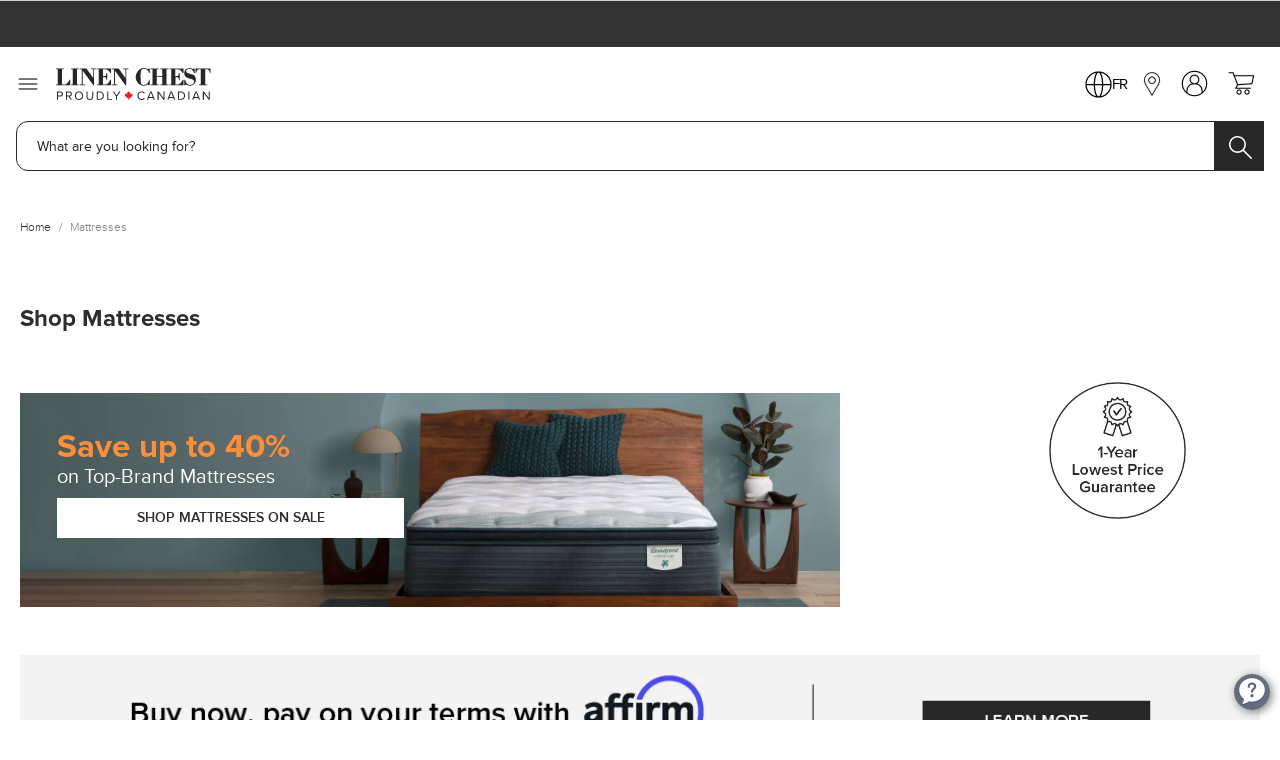

--- FILE ---
content_type: text/css
request_url: https://www.linenchest.com/build/store/styles/catalog.css?version1769026482
body_size: 2076
content:
/*!
 * @preserve Generated by nwayo 3.9.3 for linenchest:store
 */.page-main .off-canvas-toggle{display:block;margin:0;padding-bottom:.9375rem}.page-main .off-canvas-toggle .action{background:#fff;border:.0625rem solid #2d2d2d;border-radius:.15em;box-sizing:border-box;color:#2d2d2d;cursor:pointer;display:inline-block;font-family:ProximaNova,Helvetica,Arial,Verdana,sans-serif;font-size:.875rem;font-weight:600;letter-spacing:.02em;line-height:1.2;margin:0;padding:1em 1.5em;text-align:center;text-decoration:none;text-transform:none;transition-duration:.1s;transition-property:background-color,border-color,color;transition-timing-function:ease-out;vertical-align:middle}.page-main .off-canvas-toggle .action:active,.page-main .off-canvas-toggle .action:focus,.page-main .off-canvas-toggle .action:hover{background-color:#2d2d2d;border-color:#2d2d2d;color:#fff;text-decoration:none}.page-main .off-canvas-toggle .action.disabled,.page-main .off-canvas-toggle .action[disabled],fieldset[disabled] .page-main .off-canvas-toggle .action{background-color:#fff;border-color:#eaeaea;color:#c8c8c8;cursor:not-allowed;pointer-events:none;text-decoration:none}.page-main .off-canvas-toggle .action:last-child{float:right}@media screen and (min-width:75.0625em){.page-main .off-canvas-toggle,.page-main .off-canvas-toggle .action{display:none}}.page-main .off-canvas-absolute.position-left,.page-main .off-canvas-absolute.position-right,.page-main .off-canvas.position-left,.page-main .off-canvas.position-right{font-size:.875rem;padding:6em 2em 2em;transform:translateX(21em);width:21em}.page-main .off-canvas-absolute.position-left.is-transition-overlap,.page-main .off-canvas-absolute.position-right.is-transition-overlap,.page-main .off-canvas.position-left.is-transition-overlap,.page-main .off-canvas.position-right.is-transition-overlap{z-index:1000000000}.page-main .off-canvas-absolute.position-left.is-transition-overlap .is-open,.page-main .off-canvas-absolute.position-right.is-transition-overlap .is-open,.page-main .off-canvas.position-left.is-transition-overlap .is-open,.page-main .off-canvas.position-right.is-transition-overlap .is-open{transform:translate(0)}@media screen and (min-width:37.5625em){.page-main .off-canvas-absolute.position-left,.page-main .off-canvas-absolute.position-right,.page-main .off-canvas.position-left,.page-main .off-canvas.position-right{padding-left:4em;padding-right:4em;transform:translateX(40em);width:40em}}@media screen and (min-width:75.0625em){.page-main .off-canvas-absolute.position-left,.page-main .off-canvas-absolute.position-right,.page-main .off-canvas.position-left,.page-main .off-canvas.position-right{padding-left:6em;padding-left:8em;padding-right:6em;padding-right:8em;transform:translateX(46em);transform:translateX(52em);width:46em;width:52em}}.page-main .off-canvas .block-title,.page-main .off-canvas-absolute .block-title{display:block;font-size:1rem;font-weight:600;text-align:left}.page-main .off-canvas .block-title:first-letter,.page-main .off-canvas-absolute .block-title:first-letter{text-transform:uppercase}.page-main .off-canvas .close-button,.page-main .off-canvas-absolute .close-button{content:"";height:1.25em;position:absolute;right:.2em;top:.2em;width:1.25em}.page-main .off-canvas .close-button:before,.page-main .off-canvas-absolute .close-button:before{background-image:url("data:image/svg+xml;charset=utf8,%3Csvg xmlns='http://www.w3.org/2000/svg' width='16' height='16'%3E%3Cpath fill='%23666666' d='M15.703 14.264l-6.27-6.292 6.213-6.235c.396-.397.396-1.041 0-1.438s-1.037-.397-1.433 0L8 6.533 1.787.298C1.391-.099.75-.099.354.298s-.396 1.041 0 1.438l6.213 6.235-6.27 6.292a1.019 1.019 0 000 1.438 1.011 1.011 0 001.433 0L8 9.41l6.27 6.292a1.011 1.011 0 001.433 0 1.019 1.019 0 000-1.438z'/%3E%3C/svg%3E");background-position:50%;background-repeat:no-repeat;background-size:contain;content:"";display:inline-block;height:1.25em;width:1.25em}.page-main .off-canvas .close-button:hover:before,.page-main .off-canvas-absolute .close-button:hover:before{background-image:url("data:image/svg+xml;charset=utf8,%3Csvg xmlns='http://www.w3.org/2000/svg' width='16' height='16'%3E%3Cpath fill='%232d2d2d' d='M15.703 14.264l-6.27-6.292 6.213-6.235c.396-.397.396-1.041 0-1.438s-1.037-.397-1.433 0L8 6.533 1.787.298C1.391-.099.75-.099.354.298s-.396 1.041 0 1.438l6.213 6.235-6.27 6.292a1.019 1.019 0 000 1.438 1.011 1.011 0 001.433 0L8 9.41l6.27 6.292a1.011 1.011 0 001.433 0 1.019 1.019 0 000-1.438z'/%3E%3C/svg%3E");background-position:50%;background-repeat:no-repeat;background-size:contain}.page-main .off-canvas .close-button span,.page-main .off-canvas-absolute .close-button span{display:none}@media screen and (max-width:47.99875em){.page-main .off-canvas,.page-main .off-canvas-absolute{padding:.9375rem}.page-main .off-canvas-absolute>.filter-wrapper,.page-main .off-canvas>.filter-wrapper{transform:translateX(0)!important;visibility:visible}}@media screen and (min-width:75.0625em){.page-main .off-canvas-absolute.in-canvas-for-large,.page-main .off-canvas.in-canvas-for-large{width:auto}.page-main .off-canvas-absolute.in-canvas-for-large .block-title,.page-main .off-canvas-absolute.in-canvas-for-large .off-canvas-block .block-subtitle,.page-main .off-canvas.in-canvas-for-large .block-title,.page-main .off-canvas.in-canvas-for-large .off-canvas-block .block-subtitle{display:none}}@media screen and (max-width:47.99875em){.page-main .off-canvas-block{border-top:.0625rem solid #dedede;margin-left:-.9375rem;margin-right:-.9375rem}.page-main .off-canvas-block:last-child{border-bottom:.0625rem solid #dedede}.block-title+.page-main .off-canvas-block{border-top:0}.page-main .off-canvas-block.toolbar-modes{border-top:0;margin-top:-.9375rem}}.page-main .off-canvas-block .block-subtitle{border-bottom:0;display:block;margin-bottom:0;padding:1em 2em 0;text-align:left;text-transform:none}.page-main .off-canvas-block .off-canvas-block-select{display:none}@media screen and (min-width:75.0625em){.page-main .off-canvas-block .off-canvas-block-select{display:inline}.page-main .off-canvas-block .off-canvas-block-links{display:none}}.page-main .off-canvas-block .actions-toolbar{display:flex}.page-main .off-canvas-block .actions-toolbar .action{border-radius:.5em;border-width:.1em;flex-grow:1;font-size:.75rem;margin:0;padding:.5em 1em;text-transform:none;width:0}.page-main .off-canvas-block .actions-toolbar .action:not(:first-child){border-bottom-left-radius:.07142857em;border-top-left-radius:.07142857em}.page-main .off-canvas-block .actions-toolbar .action:not(:last-child){border-bottom-right-radius:.07142857em;border-top-right-radius:.07142857em}.page-main .off-canvas-block .actions-toolbar .action.secondary{border-color:#dedede}@media screen and (max-width:47.99875em){.page-main .off-canvas-subblock{padding:1.40625rem 1.875rem}.page-main .off-canvas-subblock.off-canvas-subblock-icons{padding-bottom:.9375rem;padding-top:.9375rem}.page-main .off-canvas-subblock.off-canvas-subblock-actions{padding-bottom:.46875rem;padding-top:.9375rem}}.page-main .off-canvas-block-links .off-canvas-block-links-options{margin:0;padding:0}.page-main .off-canvas-block-links .off-canvas-block-links-options li{line-height:1.7;list-style-type:none;margin-bottom:.9375rem}.page-main .off-canvas-block-links .off-canvas-block-links-options li:last-child{margin-bottom:0}.page-main .off-canvas-block-links .off-canvas-block-links-options .off-canvas-links{color:#7a7a7a}.page-main .off-canvas-block-links .off-canvas-block-links-options .off-canvas-links.selected{color:#666;display:block;padding-right:2.8125rem;position:relative}.page-main .off-canvas-block-links .off-canvas-block-links-options .off-canvas-links.selected:after{background-image:url("data:image/svg+xml;charset=utf8,%3Csvg width='10' height='10' xmlns='http://www.w3.org/2000/svg'%3E%3Cpath d='M8.452 1L3.75 5.82 1.548 3.732 0 5.28l3.75 3.637L10 2.547z' fill='%23666666'/%3E%3C/svg%3E");background-position:50%;background-repeat:no-repeat;background-size:contain;content:"";display:inline-block;height:2em;position:absolute;right:.9375rem;top:calc(50% - 1em);width:2em}@media screen and (min-width:75.0625em){.page-main .off-canvas-block-links .off-canvas-block-links-options{display:none}.page-wrapper>.page-bottom{max-width:70em;width:100%}}.product-data-anchors{list-style:none;margin:0;padding:1em 1em 0;text-align:center}.product-data-anchors>li{margin:0}@media screen and (min-width:37.5625em){.product-data-anchors{padding:4em 1em 0}}.product-data-anchors .product-data-anchor{display:inline-block}.product-data-anchors .product-data-anchor a{font-family:ProximaNova,Helvetica,Arial,Verdana,sans-serif;font-size:.75rem;font-weight:600;padding:0 .5em;text-transform:uppercase}@media screen and (min-width:37.5625em){.product-data-anchors .product-data-anchor a{font-size:.875rem;padding:0 1em}}.product-data-anchors .product-data-anchor a .counter{display:none}.product.info.detailed{margin:1em 0 0}.product.data.items .product-data-item{border-top:.0625rem solid #dedede;padding:1em}.product.data.items .product-data-item .title{color:#666;text-transform:uppercase}.product.data.items .product-data-item .content{color:#666}.product.data.items .product-data-item-reviews .counter{display:none}.product-info-main .page-title-wrapper button{text-decoration:underline}.product.info.details .accordion-content,.product.info.details .tabs-content{position:relative}.product.info.details .accordion-content .product.attribute .value,.product.info.details .tabs-content .product.attribute .value{max-height:20em;overflow:hidden}.product.info.details .accordion-content .more-button-container,.product.info.details .tabs-content .more-button-container{background-image:linear-gradient(180deg,hsla(0,0%,100%,0),#fff 40%);bottom:0;padding-bottom:.625rem;padding-top:1.25rem;position:absolute;width:100%}.product.info.details .accordion-content .more-button,.product.info.details .tabs-content .more-button{font-weight:600;text-decoration:underline}.product.info.details .accordion-content .more-infos .value p,.product.info.details .accordion-content .user-care .value p,.product.info.details .off-canvas .more-infos .value p,.product.info.details .off-canvas .user-care .value p,.product.info.details .tabs-content .more-infos .value p,.product.info.details .tabs-content .user-care .value p{margin:0;padding:1em 0 0}

--- FILE ---
content_type: text/css
request_url: https://www.linenchest.com/build/store/styles/targetrule.css?version1769026482
body_size: 466
content:
/*!
 * @preserve Generated by nwayo 3.9.3 for linenchest:store
 */.block.crosssell,.block.related,.block.upsell{position:relative}.column.main .block.crosssell .block-title strong,.column.main .block.related .block-title strong,.column.main .block.upsell .block-title strong{color:#2d2d2d;display:block;font-family:ProximaNova,Helvetica,Arial,Verdana,sans-serif;font-size:1.25rem;font-weight:600;font-weight:300;line-height:1.15;margin:.9375rem 0;padding-bottom:.9375rem;text-align:center;text-transform:uppercase}.column.main .block.crosssell .block-title strong .subtitle,.column.main .block.crosssell .block-title strong+.subtitle,.column.main .block.crosssell .block-title strong.subtitle,.column.main .block.related .block-title strong .subtitle,.column.main .block.related .block-title strong+.subtitle,.column.main .block.related .block-title strong.subtitle,.column.main .block.upsell .block-title strong .subtitle,.column.main .block.upsell .block-title strong+.subtitle,.column.main .block.upsell .block-title strong.subtitle{color:#ff5252;font-family:ProximaNova,Helvetica,Arial,Verdana,sans-serif;font-size:.9rem;line-height:1.15}@media screen and (min-width:37.5625em){.column.main .block.crosssell .block-title strong .subtitle,.column.main .block.crosssell .block-title strong+.subtitle,.column.main .block.crosssell .block-title strong.subtitle,.column.main .block.related .block-title strong .subtitle,.column.main .block.related .block-title strong+.subtitle,.column.main .block.related .block-title strong.subtitle,.column.main .block.upsell .block-title strong .subtitle,.column.main .block.upsell .block-title strong+.subtitle,.column.main .block.upsell .block-title strong.subtitle{font-size:1.125rem}}.block.crosssell .product-image-container,.block.crosssell .product-image-container img,.block.related .product-image-container,.block.related .product-image-container img,.block.upsell .product-image-container,.block.upsell .product-image-container img{width:100%}.block.crosssell .product-item-info,.block.related .product-item-info,.block.upsell .product-item-info{padding:0 .9375rem;width:100%}.block.crosssell .product-item-info a,.block.related .product-item-info a,.block.upsell .product-item-info a{display:block;width:100%}.block.crosssell .block-actions,.block.related .block-actions,.block.upsell .block-actions{text-align:center}.block.crosssell .field.choice.related,.block.crosssell .product-item-description,.block.crosssell .product-reviews-summary,.block.related .field.choice.related,.block.related .product-item-description,.block.related .product-reviews-summary,.block.upsell .field.choice.related,.block.upsell .product-item-description,.block.upsell .product-reviews-summary{display:none}.block.crosssell .product-flag,.block.related .product-flag,.block.upsell .product-flag{font-size:.875rem}

--- FILE ---
content_type: text/css
request_url: https://www.linenchest.com/build/store/styles/catalog-layerednavigation.css?version1769026482
body_size: 746
content:
/*!
 * @preserve Generated by nwayo 3.9.3 for linenchest:store
 */.block.filter .filter-options-content .field.search{margin-bottom:1em}.block.filter .filter-options-content .field.search .control{position:relative}.block.filter .filter-options-content .field.search .control:before{background-image:url("data:image/svg+xml;charset=utf8,%3Csvg width='17' height='18' xmlns='http://www.w3.org/2000/svg' xmlns:xlink='http://www.w3.org/1999/xlink'%3E%3Cdefs%3E%3Cpath id='a' d='M0 .692h17v16.616H0z'/%3E%3C/defs%3E%3Cg fill='none' fill-rule='evenodd'%3E%3Cmask id='b' fill='%23fff'%3E%3Cuse xlink:href='%23a'/%3E%3C/mask%3E%3Cpath d='M11.18 11.872a6.139 6.139 0 01-8.673 0 6.14 6.14 0 010-8.672 6.14 6.14 0 018.673 0 6.14 6.14 0 010 8.672m.505-9.177a6.854 6.854 0 00-9.683 0 6.855 6.855 0 000 9.683c2.584 2.584 6.732 2.658 9.418.24l6.074 6.074.506-.505-6.076-6.075c2.42-2.684 2.345-6.833-.24-9.417' fill='%235c7480' mask='url(%23b)'/%3E%3C/g%3E%3C/svg%3E");background-position:50%;background-repeat:no-repeat;background-size:contain;content:"";display:inline-block;height:1em;position:absolute;right:.5em;top:.75em;width:1em}.block.filter .filter-options-content .field.search .control input.filter-search{height:2.5em;padding-right:2em}.block.filter .filter-options-content .action.show-less,.block.filter .filter-options-content .action.show-more{color:#5c7480;cursor:pointer;display:block;font-size:1rem;font-weight:400;margin-top:1em}.block.filter .filter-options-content .action.show-more:before{content:"+ ";display:inline}.block.filter .filter-options-content .action.show-less:before{content:"- ";display:inline}.block.filter .smile-es-range-slider [data-role=from-label]{display:block;float:left;padding:0 0 .5em}.block.filter .smile-es-range-slider [data-role=to-label]{display:block;float:right;padding:0 0 .5em}.block.filter .smile-es-range-slider [data-role=message-box]{flex:1;font-size:.6875rem;padding:.5em 0 0}.block.filter .smile-es-range-slider [data-role=message-box].empty{padding:0}.block.filter .smile-es-range-slider .actions-toolbar{display:flex;margin:1em 0 0}.block.filter .smile-es-range-slider .ui-slider{clear:both;margin:.5em}.block.filter .smile-es-range-slider .ui-slider-handle{background:#5c7480;height:1em;padding:0;width:1em}.block.filter .smile-es-range-slider .ui-slider-horizontal{background:#f2f6f7}.block.filter .smile-es-range-slider .ui-slider-horizontal .ui-slider-handle{margin-left:-.5em;margin-top:-.5em;top:50%}

--- FILE ---
content_type: text/css
request_url: https://www.linenchest.com/build/store/styles/fonts-preload.css
body_size: 101
content:
/*!
 * @preserve Generated by nwayo 3.9.3 for linenchest:store
 */@font-face{font-display:swap;font-family:ProximaNova;font-style:normal;font-weight:400;src:url(/build/store/fonts/common/proxima-nova-regular-webfont.woff2) format("woff2"),url(/build/store/fonts/common/proxima-nova-regular-webfont.woff)}@font-face{font-display:swap;font-family:ProximaNova;font-style:normal;font-weight:600;src:url(/build/store/fonts/common/proxima_nova_sbold-webfont.woff2) format("woff2"),url(/build/store/fonts/common/proxima_nova_sbold-webfont.woff)}@font-face{font-display:swap;font-family:ProximaNova;font-style:normal;font-weight:700;src:url(/build/store/fonts/common/proxima-nova-bold-webfont.woff)}@font-face{font-display:swap;font-family:ProximaNova;font-style:normal;font-weight:300;src:url(/build/store/fonts/common/proximanova-light-webfont.woff2) format("woff2"),url(/build/store/fonts/common/proximanova-light-webfont.woff)}

--- FILE ---
content_type: text/css
request_url: https://www.linenchest.com/build/store/styles/print.css?version1769026482
body_size: 540
content:
/*!
 * @preserve Generated by nwayo 3.9.3 for linenchest:store
 */@media print{@page{margin:1cm}.page-wrapper{display:block}.page-print .logo{display:block;float:none;text-align:left}a,a:visited{text-decoration:underline!important}.action,.actions-toolbar{display:none}blockquote,pre{border:.0625rem solid #2d2d2d;page-break-inside:avoid}thead{display:table-header-group}.table-wrapper table{table-layout:fixed;width:100%}.table-wrapper table td{width:auto}.table-wrapper table>tfoot>tr:first-child{border-top:.0625rem solid #2d2d2d}.box,img,tr{page-break-inside:avoid}img{max-width:100%!important}.block-content,h2,h3,p{orphans:3;widows:3}.block-content{page-break-before:avoid}.block-title,h2,h3{page-break-after:avoid}.nav-toggle{display:none!important}.footer.content>[class],.header.content>[class],.nav-sections,.panel.wrapper>[class],.sidebar{display:none}.footer .copyright,.logo{display:block!important;margin:.625em}.order-details-items .order-items .order-gift-message:not(.expanded-content){height:auto;visibility:visible}.account .order-links{display:none!important}.column.main{float:none!important;width:100%!important}.breadcrumbs{margin:0 auto;text-align:right}.footer.content{padding:0}.body{width:100%}ul{list-style:disc}*{background:transparent!important;border-color:#2d2d2d!important;box-shadow:none!important;color:#2d2d2d!important;filter:none!important;overflow:visible!important;position:static!important;text-indent:0!important;text-shadow:none!important}:after,:before{display:none!important}}

--- FILE ---
content_type: application/javascript; charset=UTF-8
request_url: https://www.linenchest.com/static/version1769026482/frontend/Linenchest/linenchest/en_CA/mage/common.js
body_size: 224
content:
define(["jquery","domReady!"],(function(t){"use strict";t('form[data-auto-submit="true"]').trigger("submit"),t(document).on("submit","form",(function(e){var n,i,r,o,u=window.BASE_URL,d=t(e.target),a=t('input[name="form_key"]').val(),m=d.prop("method");o=0!==d.prop("action").indexOf(u),(r=(i=d.find('input[name="form_key"]')).length)&&"1"===i.attr("auto-added-form-key")&&(r=d.find('> input[name="form_key"]').length),!a||r||o||"get"===m||((n=document.createElement("input")).setAttribute("type","hidden"),n.setAttribute("name","form_key"),n.setAttribute("value",a),n.setAttribute("auto-added-form-key","1"),d.get(0).appendChild(n))}))}));


--- FILE ---
content_type: image/svg+xml
request_url: https://e.linenchest.com/svg/icon_Shipping_wht.svg
body_size: 963
content:
<svg width="66" height="35" viewBox="0 0 66 35" fill="none" xmlns="http://www.w3.org/2000/svg">
<path d="M13.3024 7.90088H5.14348C4.6716 7.90088 4.28906 8.28341 4.28906 8.75529V8.77204C4.28906 9.24392 4.6716 9.62646 5.14348 9.62646H13.3024C13.7742 9.62646 14.1568 9.24392 14.1568 8.77204V8.75529C14.1568 8.28341 13.7742 7.90088 13.3024 7.90088Z" fill="white"/>
<path d="M13.3021 14.3164H0.854419C0.382537 14.3164 0 14.6989 0 15.1708V15.1876C0 15.6595 0.382537 16.042 0.854419 16.042H13.3021C13.774 16.042 14.1566 15.6595 14.1566 15.1876V15.1708C14.1566 14.6989 13.774 14.3164 13.3021 14.3164Z" fill="white"/>
<path d="M13.3024 20.7334H5.14348C4.6716 20.7334 4.28906 21.1159 4.28906 21.5878V21.6046C4.28906 22.0764 4.6716 22.459 5.14348 22.459H13.3024C13.7742 22.459 14.1568 22.0764 14.1568 21.6046V21.5878C14.1568 21.1159 13.7742 20.7334 13.3024 20.7334Z" fill="white"/>
<path d="M32.0653 31.1707C32.9813 31.1707 33.7239 30.4281 33.7239 29.5121C33.7239 28.5961 32.9813 27.8535 32.0653 27.8535C31.1493 27.8535 30.4067 28.5961 30.4067 29.5121C30.4067 30.4281 31.1493 31.1707 32.0653 31.1707Z" fill="white"/>
<path d="M54.8339 31.1707C55.7499 31.1707 56.4925 30.4281 56.4925 29.5121C56.4925 28.5961 55.7499 27.8535 54.8339 27.8535C53.9179 27.8535 53.1753 28.5961 53.1753 29.5121C53.1753 30.4281 53.9179 31.1707 54.8339 31.1707Z" fill="white"/>
<path d="M65.3375 16.6621L57.5974 5.30344H46.0711V-0.00732422H18.0596V28.5401H26.6205C26.5703 28.8584 26.5368 29.1767 26.5368 29.495C26.5368 32.5274 29.0162 35.0068 32.0486 35.0068C35.0809 35.0068 37.5604 32.5274 37.5604 29.495C37.5604 29.16 37.5269 28.8417 37.4767 28.5401H44.3288H49.405C49.3548 28.8584 49.3045 29.1767 49.3045 29.495C49.3045 32.5441 51.784 35.0068 54.8164 35.0068C57.8487 35.0068 60.3282 32.5274 60.3282 29.495C60.3282 29.16 60.2947 28.8417 60.2277 28.5401H65.3039V16.6621H65.3375ZM32.0486 33.298C29.9544 33.298 28.2623 31.606 28.2623 29.5118C28.2623 29.1767 28.3126 28.8584 28.3796 28.5569C28.5472 27.8867 28.899 27.3004 29.3681 26.8313C30.055 26.1444 30.9931 25.7256 32.0318 25.7256C33.0706 25.7256 34.0087 26.1444 34.6956 26.8313C35.1647 27.3004 35.5165 27.8867 35.6841 28.5569C35.7678 28.8584 35.8013 29.1935 35.8013 29.5118C35.8013 31.606 34.1093 33.298 32.0151 33.298H32.0486ZM44.3455 26.6973H36.8065C35.8348 25.0722 34.0757 23.9832 32.0653 23.9832C30.0549 23.9832 28.2959 25.0722 27.3242 26.6973H19.8019V1.83553H44.3455V26.6973ZM54.8331 33.298C52.739 33.298 51.0469 31.5892 51.0469 29.5118C51.0469 27.4344 52.7557 25.7256 54.8331 25.7256C56.9105 25.7256 58.6194 27.4344 58.6194 29.5118C58.6194 31.5892 56.9105 33.298 54.8331 33.298ZM63.6119 26.8313H59.6246C58.6696 25.156 56.8938 24 54.8331 24C52.7725 24 50.9966 25.156 50.0417 26.8313H46.0544V7.04577H56.676L63.5951 17.1982V26.8145L63.6119 26.8313Z" fill="white"/>
<path d="M47.7969 8.77197V17.1151H61.4676L55.7715 8.77197H47.7969ZM49.5225 15.3895V10.4976H54.8668L58.2007 15.3895H49.5225Z" fill="white"/>
</svg>


--- FILE ---
content_type: application/javascript; charset=UTF-8
request_url: https://www.linenchest.com/static/version1769026482/frontend/Linenchest/linenchest/en_CA/Magento_Theme/js/theme.js
body_size: 99
content:
define(["jquery","mage/smart-keyboard-handler","mage/mage","domReady!"],(function(e,a){"use strict";e(".cart-summary").mage("sticky",{container:"#maincontent"}),e(".panel.header > .header.links").clone().appendTo("#store\\.links"),e("#store\\.links li a").each((function(){var a=e(this).attr("id");void 0!==a&&e(this).attr("id",a+"_mobile")})),a.apply()}));


--- FILE ---
content_type: application/javascript; charset=UTF-8
request_url: https://www.linenchest.com/static/version1769026482/frontend/Linenchest/linenchest/en_CA/Magento_PageBuilder/js/widget-initializer.js
body_size: 108
content:
define(["underscore","jquery","mage/apply/main","Magento_Ui/js/lib/view/utils/dom-observer"],(function(n,e,i,t){"use strict";return function(r,o){n.each(r.config,(function(c,u){t.get(u,(function(t){var u=e(t);o&&(u=e(o).find(t)),u.length&&function(e,t,r,o){n.each(t,(function(n,t){(n=n||{}).breakpoints=r,n.currentViewport=o,i.applyFor(e,n,t)}))}(u,c,r.breakpoints,r.currentViewport)}))}))}}));


--- FILE ---
content_type: application/javascript; charset=UTF-8
request_url: https://www.linenchest.com/static/version1769026482/frontend/Linenchest/linenchest/en_CA/mage/validation.js
body_size: 9073
content:
define(["jquery","moment","mageUtils","jquery-ui-modules/widget","jquery/validate","mage/translate"],(function(e,a,t){"use strict";var r,i,n,s;function l(a,t){return 0===e(t).closest("table").find("input.required-option:visible").filter((function(a,t){if(e(t).is("disabled"))return e.mage.isEmpty(t.value)})).length}return e.extend(!0,e,{mage:{isEmpty:function(e){return""===e||void 0===e||null==e||0===e.length||/^\s+$/.test(e)},isEmptyNoTrim:function(e){return""===e||null==e||0===e.length},isBetween:function(a,t,r){return(e.mage.isEmpty(t)||a>=e.mage.parseNumber(t))&&(e.mage.isEmpty(r)||a<=e.mage.parseNumber(r))},parseNumber:function(e){var a,t;return"string"!=typeof e||(a=e.indexOf("."),t=e.indexOf(","),-1!==a&&-1!==t?e=t>a?e.replace(".","").replace(",","."):e.replace(",",""):-1!==t&&(e=e.replace(",","."))),parseFloat(e)},stripHtml:function(e){return e.replace(/<.[^<>]*?>/g," ").replace(/&nbsp;|&#160;/gi," ").replace(/[0-9.(),;:!?%#$'"_+=\/-]*/g,"")}}}),e.validator.addMethod=function(a,t,r,i){e.validator.methods[a]=t,e.validator.messages[a]=void 0!==r?r:e.validator.messages[a],(t.length<3||i)&&e.validator.addClassRules(a,e.validator.normalizeRule(a))},r={SO:[new RegExp("^(6334[5-9]([0-9]{11}|[0-9]{13,14}))|(6767([0-9]{12}|[0-9]{14,15}))$"),new RegExp("^([0-9]{3}|[0-9]{4})?$"),!0],SM:[new RegExp("(^(5[0678])[0-9]{11,18}$)|(^(6[^05])[0-9]{11,18}$)|(^(601)[^1][0-9]{9,16}$)|(^(6011)[0-9]{9,11}$)|(^(6011)[0-9]{13,16}$)|(^(65)[0-9]{11,13}$)|(^(65)[0-9]{15,18}$)|(^(49030)[2-9]([0-9]{10}$|[0-9]{12,13}$))|(^(49033)[5-9]([0-9]{10}$|[0-9]{12,13}$))|(^(49110)[1-2]([0-9]{10}$|[0-9]{12,13}$))|(^(49117)[4-9]([0-9]{10}$|[0-9]{12,13}$))|(^(49118)[0-2]([0-9]{10}$|[0-9]{12,13}$))|(^(4936)([0-9]{12}$|[0-9]{14,15}$))"),new RegExp("^([0-9]{3}|[0-9]{4})?$"),!0],VI:[new RegExp("^4[0-9]{12}([0-9]{3})?$"),new RegExp("^[0-9]{3}$"),!0],MC:[new RegExp("^(?:5[1-5][0-9]{2}|222[1-9]|22[3-9][0-9]|2[3-6][0-9]{2}|27[01][0-9]|2720)[0-9]{12}$"),new RegExp("^[0-9]{3}$"),!0],AE:[new RegExp("^3[47][0-9]{13}$"),new RegExp("^[0-9]{4}$"),!0],DI:[new RegExp("^(6011(0|[2-4]|74|7[7-9]|8[6-9]|9)|6(4[4-9]|5))\\d*$"),new RegExp("^[0-9]{3}$"),!0],JCB:[new RegExp("^35(2[8-9]|[3-8])\\d*$"),new RegExp("^[0-9]{3}$"),!0],DN:[new RegExp("^(3(0[0-5]|095|6|[8-9]))\\d*$"),new RegExp("^[0-9]{3}$"),!0],UN:[new RegExp("^(622(1(2[6-9]|[3-9])|[3-8]|9([[0-1]|2[0-5]))|62[4-6]|628([2-8]))\\d*?$"),new RegExp("^[0-9]{3}$"),!0],MI:[new RegExp("^(5(0|[6-9])|63|67(?!59|6770|6774))\\d*$"),new RegExp("^[0-9]{3}$"),!0],MD:[new RegExp("^6759(?!24|38|40|6[3-9]|70|76)|676770|676774\\d*$"),new RegExp("^[0-9]{3}$"),!0]},i={"max-words":[function(a,t,r){return this.optional(t)||e.mage.stripHtml(a).match(/\b\w+\b/g).length<=r},e.mage.__("Please enter {0} words or less.")],"min-words":[function(a,t,r){return this.optional(t)||e.mage.stripHtml(a).match(/\b\w+\b/g).length>=r},e.mage.__("Please enter at least {0} words.")],"range-words":[function(a,t,r){return this.optional(t)||e.mage.stripHtml(a).match(/\b\w+\b/g).length>=r[0]&&a.match(/bw+b/g).length<r[1]},e.mage.__("Please enter between {0} and {1} words.")],"letters-with-basic-punc":[function(e,a){return this.optional(a)||/^[a-z\-.,()'\"\s]+$/i.test(e)},e.mage.__("Letters or punctuation only please")],alphanumeric:[function(e,a){return this.optional(a)||/^\w+$/i.test(e)},e.mage.__("Letters, numbers, spaces or underscores only please")],"letters-only":[function(e,a){return this.optional(a)||/^[a-z]+$/i.test(e)},e.mage.__("Letters only please")],"no-whitespace":[function(e,a){return this.optional(a)||/^\S+$/i.test(e)},e.mage.__("No white space please")],"no-marginal-whitespace":[function(e,a){return this.optional(a)||!/^\s+|\s+$/i.test(e)},e.mage.__("No marginal white space please")],"zip-range":[function(e,a){return this.optional(a)||/^90[2-5]-\d{2}-\d{4}$/.test(e)},e.mage.__("Your ZIP-code must be in the range 902xx-xxxx to 905-xx-xxxx")],integer:[function(e,a){return this.optional(a)||/^-?\d+$/.test(e)},e.mage.__("A positive or negative non-decimal number please")],vinUS:[function(e){var a,t,r,i,n,s,l,o,u,d;if(17!==e.length)return!1;for(l=["A","B","C","D","E","F","G","H","J","K","L","M","N","P","R","S","T","U","V","W","X","Y","Z"],o=[1,2,3,4,5,6,7,8,1,2,3,4,5,7,9,2,3,4,5,6,7,8,9],u=[8,7,6,5,4,3,2,10,0,9,8,7,6,5,4,3,2],d=0,a=0;a<17;a++){if(i=u[a],r=e.slice(a,a+1),8===a&&(s=r),isNaN(r)){for(t=0;t<l.length;t++)if(r.toUpperCase()===l[t]){r=o[t],r*=i,isNaN(s)&&8===t&&(s=l[t]);break}}else r*=i;d+=r}return 10===(n=d%11)&&(n="X"),n===s},e.mage.__("The specified vehicle identification number (VIN) is invalid.")],dateITA:[function(e,a){var t,r,i,n,s,l=!1;return/^\d{1,2}\/\d{1,2}\/\d{4}$/.test(e)?(t=e.split("/"),r=parseInt(t[0],10),i=parseInt(t[1],10),n=parseInt(t[2],10),l=(s=new Date(n,i-1,r)).getFullYear()===n&&s.getMonth()===i-1&&s.getDate()===r):l=!1,this.optional(a)||l},e.mage.__("Please enter a correct date")],dateNL:[function(e,a){return this.optional(a)||/^\d\d?[\.\/-]\d\d?[\.\/-]\d\d\d?\d?$/.test(e)},"Vul hier een geldige datum in."],time:[function(e,a){return this.optional(a)||/^([01]\d|2[0-3])(:[0-5]\d){0,2}$/.test(e)},e.mage.__("Please enter a valid time, between 00:00 and 23:59")],time12h:[function(e,a){return this.optional(a)||/^((0?[1-9]|1[012])(:[0-5]\d){0,2}(\s[AP]M))$/i.test(e)},e.mage.__("Please enter a valid time, between 00:00 am and 12:00 pm")],phoneUS:[function(e,a){return e=e.replace(/\s+/g,""),this.optional(a)||e.length>9&&e.match(/^(1-?)?(\([2-9]\d{2}\)|[2-9]\d{2})-?[2-9]\d{2}-?\d{4}$/)},e.mage.__("Please specify a valid phone number")],phoneUK:[function(e,a){return this.optional(a)||e.length>9&&e.match(/^(\(?(0|\+44)[1-9]{1}\d{1,4}?\)?\s?\d{3,4}\s?\d{3,4})$/)},e.mage.__("Please specify a valid phone number")],mobileUK:[function(e,a){return this.optional(a)||e.length>9&&e.match(/^((0|\+44)7\d{3}\s?\d{6})$/)},e.mage.__("Please specify a valid mobile number")],"stripped-min-length":[function(e,a,t){return e.length>=t},e.mage.__("Please enter at least {0} characters")],"validate-no-utf8mb4-characters":[function(a){var t=e.mage.__("Please remove invalid characters: {0}."),r=a.match(/(?:[\uD800-\uDBFF][\uDC00-\uDFFF])/g),i=null===r;return i||(this.charErrorMessage=t.replace("{0}",r.join())),i},function(){return this.charErrorMessage}],email2:[function(e,a){return this.optional(a)||/^((([a-z]|\d|[!#\$%&'\*\+\-\/=\?\^_`{\|}~]|[\u00A0-\uD7FF\uF900-\uFDCF\uFDF0-\uFFEF])+(\.([a-z]|\d|[!#\$%&'\*\+\-\/=\?\^_`{\|}~]|[\u00A0-\uD7FF\uF900-\uFDCF\uFDF0-\uFFEF])+)*)|((\x22)((((\x20|\x09)*(\x0d\x0a))?(\x20|\x09)+)?(([\x01-\x08\x0b\x0c\x0e-\x1f\x7f]|\x21|[\x23-\x5b]|[\x5d-\x7e]|[\u00A0-\uD7FF\uF900-\uFDCF\uFDF0-\uFFEF])|(\\([\x01-\x09\x0b\x0c\x0d-\x7f]|[\u00A0-\uD7FF\uF900-\uFDCF\uFDF0-\uFFEF]))))*(((\x20|\x09)*(\x0d\x0a))?(\x20|\x09)+)?(\x22)))@((([a-z]|\d|[\u00A0-\uD7FF\uF900-\uFDCF\uFDF0-\uFFEF])|(([a-z]|\d|[\u00A0-\uD7FF\uF900-\uFDCF\uFDF0-\uFFEF])([a-z]|\d|-|\.|_|~|[\u00A0-\uD7FF\uF900-\uFDCF\uFDF0-\uFFEF])*([a-z]|\d|[\u00A0-\uD7FF\uF900-\uFDCF\uFDF0-\uFFEF])))\.)*(([a-z]|[\u00A0-\uD7FF\uF900-\uFDCF\uFDF0-\uFFEF])|(([a-z]|[\u00A0-\uD7FF\uF900-\uFDCF\uFDF0-\uFFEF])([a-z]|\d|-|\.|_|~|[\u00A0-\uD7FF\uF900-\uFDCF\uFDF0-\uFFEF])*([a-z]|[\u00A0-\uD7FF\uF900-\uFDCF\uFDF0-\uFFEF])))\.?$/i.test(e)},e.validator.messages.email],url2:[function(e,a){return this.optional(a)||/^(https?|ftp):\/\/(((([a-z]|\d|-|\.|_|~|[\u00A0-\uD7FF\uF900-\uFDCF\uFDF0-\uFFEF])|(%[\da-f]{2})|[!\$&'\(\)\*\+,;=]|:)*@)?(((\d|[1-9]\d|1\d\d|2[0-4]\d|25[0-5])\.(\d|[1-9]\d|1\d\d|2[0-4]\d|25[0-5])\.(\d|[1-9]\d|1\d\d|2[0-4]\d|25[0-5])\.(\d|[1-9]\d|1\d\d|2[0-4]\d|25[0-5]))|((([a-z]|\d|[\u00A0-\uD7FF\uF900-\uFDCF\uFDF0-\uFFEF])|(([a-z]|\d|[\u00A0-\uD7FF\uF900-\uFDCF\uFDF0-\uFFEF])([a-z]|\d|-|\.|_|~|[\u00A0-\uD7FF\uF900-\uFDCF\uFDF0-\uFFEF])*([a-z]|\d|[\u00A0-\uD7FF\uF900-\uFDCF\uFDF0-\uFFEF])))\.)*(([a-z]|[\u00A0-\uD7FF\uF900-\uFDCF\uFDF0-\uFFEF])|(([a-z]|[\u00A0-\uD7FF\uF900-\uFDCF\uFDF0-\uFFEF])([a-z]|\d|-|\.|_|~|[\u00A0-\uD7FF\uF900-\uFDCF\uFDF0-\uFFEF])*([a-z]|[\u00A0-\uD7FF\uF900-\uFDCF\uFDF0-\uFFEF])))\.?)(:\d*)?)(\/((([a-z]|\d|-|\.|_|~|[\u00A0-\uD7FF\uF900-\uFDCF\uFDF0-\uFFEF])|(%[\da-f]{2})|[!\$&'\(\)\*\+,;=]|:|@)+(\/(([a-z]|\d|-|\.|_|~|[\u00A0-\uD7FF\uF900-\uFDCF\uFDF0-\uFFEF])|(%[\da-f]{2})|[!\$&'\(\)\*\+,;=]|:|@)*)*)?)?(\?((([a-z]|\d|-|\.|_|~|[\u00A0-\uD7FF\uF900-\uFDCF\uFDF0-\uFFEF])|(%[\da-f]{2})|[!\$&'\(\)\*\+,;=]|:|@)|[\uE000-\uF8FF]|\/|\?)*)?(\#((([a-z]|\d|-|\.|_|~|[\u00A0-\uD7FF\uF900-\uFDCF\uFDF0-\uFFEF])|(%[\da-f]{2})|[!\$&'\(\)\*\+,;=]|:|@)|\/|\?)*)?$/i.test(e)},e.validator.messages.url],"credit-card-types":[function(e,a,t){var r;return!/[^0-9-]+/.test(e)&&(e=e.replace(/\D/g,""),r=0,t.mastercard&&(r|=1),t.visa&&(r|=2),t.amex&&(r|=4),t.dinersclub&&(r|=8),t.enroute&&(r|=16),t.discover&&(r|=32),t.jcb&&(r|=64),t.unknown&&(r|=128),t.all&&(r=255),1&r&&/^(51|52|53|54|55)/.test(e)||2&r&&/^(4)/.test(e)?16===e.length:4&r&&/^(34|37)/.test(e)?15===e.length:8&r&&/^(300|301|302|303|304|305|36|38)/.test(e)?14===e.length:16&r&&/^(2014|2149)/.test(e)?15===e.length:32&r&&/^(6011)/.test(e)||64&r&&/^(3)/.test(e)?16===e.length:64&r&&/^(2131|1800)/.test(e)?15===e.length:!!(128&r))},e.mage.__("Please enter a valid credit card number.")],ipv4:[function(e,a){return this.optional(a)||/^(25[0-5]|2[0-4][0-9]|[01]?[0-9][0-9]?)\.(25[0-5]|2[0-4][0-9]|[01]?[0-9][0-9]?)\.(25[0-5]|2[0-4][0-9]|[01]?[0-9][0-9]?)\.(25[0-5]|2[0-4][0-9]|[01]?[0-9][0-9]?)$/i.test(e)},e.mage.__("Please enter a valid IP v4 address.")],ipv6:[function(e,a){return this.optional(a)||/^((([0-9A-Fa-f]{1,4}:){7}[0-9A-Fa-f]{1,4})|(([0-9A-Fa-f]{1,4}:){6}:[0-9A-Fa-f]{1,4})|(([0-9A-Fa-f]{1,4}:){5}:([0-9A-Fa-f]{1,4}:)?[0-9A-Fa-f]{1,4})|(([0-9A-Fa-f]{1,4}:){4}:([0-9A-Fa-f]{1,4}:){0,2}[0-9A-Fa-f]{1,4})|(([0-9A-Fa-f]{1,4}:){3}:([0-9A-Fa-f]{1,4}:){0,3}[0-9A-Fa-f]{1,4})|(([0-9A-Fa-f]{1,4}:){2}:([0-9A-Fa-f]{1,4}:){0,4}[0-9A-Fa-f]{1,4})|(([0-9A-Fa-f]{1,4}:){6}((\b((25[0-5])|(1\d{2})|(2[0-4]\d)|(\d{1,2}))\b)\.){3}(\b((25[0-5])|(1\d{2})|(2[0-4]\d)|(\d{1,2}))\b))|(([0-9A-Fa-f]{1,4}:){0,5}:((\b((25[0-5])|(1\d{2})|(2[0-4]\d)|(\d{1,2}))\b)\.){3}(\b((25[0-5])|(1\d{2})|(2[0-4]\d)|(\d{1,2}))\b))|(::([0-9A-Fa-f]{1,4}:){0,5}((\b((25[0-5])|(1\d{2})|(2[0-4]\d)|(\d{1,2}))\b)\.){3}(\b((25[0-5])|(1\d{2})|(2[0-4]\d)|(\d{1,2}))\b))|([0-9A-Fa-f]{1,4}::([0-9A-Fa-f]{1,4}:){0,5}[0-9A-Fa-f]{1,4})|(::([0-9A-Fa-f]{1,4}:){0,6}[0-9A-Fa-f]{1,4})|(([0-9A-Fa-f]{1,4}:){1,7}:))$/i.test(e)},e.mage.__("Please enter a valid IP v6 address.")],pattern:[function(e,a,t){return this.optional(a)||new RegExp(t).test(e)},e.mage.__("Invalid format.")],"allow-container-className":[function(a){if("radio"===a.type||"checkbox"===a.type)return e(a).hasClass("change-container-classname")},""],"validate-no-html-tags":[function(e){return!/<(\/)?\w+/.test(e)},e.mage.__("HTML tags are not allowed.")],"validate-select":[function(e){return"none"!==e&&null!=e&&0!==e.length},e.mage.__("Please select an option.")],"validate-no-empty":[function(a){return!e.mage.isEmpty(a)},e.mage.__("Empty Value.")],"validate-alphanum-with-spaces":[function(a){return e.mage.isEmptyNoTrim(a)||/^[a-zA-Z0-9 ]+$/.test(a)},e.mage.__("Please use only letters (a-z or A-Z), numbers (0-9) or spaces only in this field.")],"validate-data":[function(a){return e.mage.isEmptyNoTrim(a)||/^[A-Za-z]+[A-Za-z0-9_]+$/.test(a)},e.mage.__("Please use only letters (a-z or A-Z), numbers (0-9) or underscore (_) in this field, and the first character should be a letter.")],"validate-street":[function(a){return e.mage.isEmptyNoTrim(a)||/^[ \w]{3,}([A-Za-z]\.)?([ \w]*\#\d+)?(\r\n| )[ \w]{3,}/.test(a)},e.mage.__('Please use only letters (a-z or A-Z), numbers (0-9), spaces and "#" in this field.')],"validate-phoneStrict":[function(a){return e.mage.isEmptyNoTrim(a)||/^(\()?\d{3}(\))?(-|\s)?\d{3}(-|\s)\d{4}$/.test(a)},e.mage.__("Please enter a valid phone number. For example (123) 456-7890 or 123-456-7890.")],"validate-phoneLax":[function(a){return e.mage.isEmptyNoTrim(a)||/^((\d[\-. ]?)?((\(\d{3}\))|\d{3}))?[\-. ]?\d{3}[\-. ]?\d{4}$/.test(a)},e.mage.__("Please enter a valid phone number. For example (123) 456-7890 or 123-456-7890.")],"validate-fax":[function(a){return e.mage.isEmptyNoTrim(a)||/^(\()?\d{3}(\))?(-|\s)?\d{3}(-|\s)\d{4}$/.test(a)},e.mage.__("Please enter a valid fax number (Ex: 123-456-7890).")],"validate-email":[function(a){return e.mage.isEmptyNoTrim(a)||/^([a-z0-9,!\#\$%&'\*\+\/=\?\^_`\{\|\}~-]|[\u00A0-\uD7FF\uF900-\uFDCF\uFDF0-\uFFEF])+(\.([a-z0-9,!\#\$%&'\*\+\/=\?\^_`\{\|\}~-]|[\u00A0-\uD7FF\uF900-\uFDCF\uFDF0-\uFFEF])+)*@([a-z0-9-]|[\u00A0-\uD7FF\uF900-\uFDCF\uFDF0-\uFFEF])+(\.([a-z0-9-]|[\u00A0-\uD7FF\uF900-\uFDCF\uFDF0-\uFFEF])+)*\.(([a-z]|[\u00A0-\uD7FF\uF900-\uFDCF\uFDF0-\uFFEF]){2,})$/i.test(a)},e.mage.__("Please enter a valid email address (Ex: johndoe@domain.com).")],"validate-emailSender":[function(a){return e.mage.isEmptyNoTrim(a)||/^[\S ]+$/.test(a)},e.mage.__("Please enter a valid email address (Ex: johndoe@domain.com).")],"validate-password":[function(e){var a;return null!=e&&(!(a=e.trim()).length||!(a.length>0&&a.length<6))},e.mage.__("Please enter 6 or more characters. Leading and trailing spaces will be ignored.")],"validate-admin-password":[function(e){var a;return null!=e&&(0===(a=e.trim()).length||!(!/[a-z]/i.test(e)||!/[0-9]/.test(e))&&!(a.length<7))},e.mage.__("Please enter 7 or more characters, using both numeric and alphabetic.")],"validate-customer-password":[function(a,t){var r=0,i=e(t).data("password-min-length"),n=e(t).data("password-min-character-sets"),s=a.trim(),l=s.length>=i;return!1===l?(this.passwordErrorMessage=e.mage.__("Minimum length of this field must be equal or greater than %1 symbols. Leading and trailing spaces will be ignored.").replace("%1",i),l):(s.match(/\d+/)&&r++,s.match(/[a-z]+/)&&r++,s.match(/[A-Z]+/)&&r++,s.match(/[^a-zA-Z0-9]+/)&&r++,r<n&&(l=!1,this.passwordErrorMessage=e.mage.__("Minimum of different classes of characters in password is %1. Classes of characters: Lower Case, Upper Case, Digits, Special Characters.").replace("%1",n)),l)},function(){return this.passwordErrorMessage}],"validate-url":[function(a){return!!e.mage.isEmptyNoTrim(a)||(a=(a||"").replace(/^\s+/,"").replace(/\s+$/,""),/^(http|https|ftp):\/\/(([A-Z0-9]([A-Z0-9_-]*[A-Z0-9]|))(\.[A-Z0-9]([A-Z0-9_-]*[A-Z0-9]|))*)(:(\d+))?(\/[A-Z0-9~](([A-Z0-9_~-]|\.)*[A-Z0-9~]|))*\/?(.*)?$/i.test(a))},e.mage.__("Please enter a valid URL. Protocol is required (http://, https:// or ftp://).")],"validate-clean-url":[function(a){return e.mage.isEmptyNoTrim(a)||/^(http|https|ftp):\/\/(([A-Z0-9][A-Z0-9_-]*)(\.[A-Z0-9][A-Z0-9_-]*)+.(com|org|net|dk|at|us|tv|info|uk|co.uk|biz|se)$)(:(\d+))?\/?/i.test(a)||/^(www)((\.[A-Z0-9][A-Z0-9_-]*)+.(com|org|net|dk|at|us|tv|info|uk|co.uk|biz|se)$)(:(\d+))?\/?/i.test(a)},e.mage.__("Please enter a valid URL. For example http://www.example.com or www.example.com.")],"validate-xml-identifier":[function(a){return e.mage.isEmptyNoTrim(a)||/^[A-Z][A-Z0-9_\/-]*$/i.test(a)},e.mage.__("Please enter a valid XML-identifier (Ex: something_1, block5, id-4).")],"validate-ssn":[function(a){return e.mage.isEmptyNoTrim(a)||/^\d{3}-?\d{2}-?\d{4}$/.test(a)},e.mage.__("Please enter a valid social security number (Ex: 123-45-6789).")],"validate-zip-us":[function(a){return e.mage.isEmptyNoTrim(a)||/(^\d{5}$)|(^\d{5}-\d{4}$)/.test(a)},e.mage.__("Please enter a valid zip code (Ex: 90602 or 90602-1234).")],"validate-date-au":[function(a){var t,r;return!!e.mage.isEmptyNoTrim(a)||(t=/^(\d{2})\/(\d{2})\/(\d{4})$/,!(e.mage.isEmpty(a)||!t.test(a))&&(r=new Date(a.replace(t,"$2/$1/$3")),parseInt(RegExp.$2,10)===1+r.getMonth()&&parseInt(RegExp.$1,10)===r.getDate()&&parseInt(RegExp.$3,10)===r.getFullYear()))},e.mage.__("Please use this date format: dd/mm/yyyy. For example 17/03/2006 for the 17th of March, 2006.")],"validate-currency-dollar":[function(a){return e.mage.isEmptyNoTrim(a)||/^\$?\-?([1-9]{1}[0-9]{0,2}(\,[0-9]{3})*(\.[0-9]{0,2})?|[1-9]{1}\d*(\.[0-9]{0,2})?|0(\.[0-9]{0,2})?|(\.[0-9]{1,2})?)$/.test(a)},e.mage.__("Please enter a valid $ amount. For example $100.00.")],"validate-not-negative-number":[function(a){return!!e.mage.isEmptyNoTrim(a)||(a=e.mage.parseNumber(a),!isNaN(a)&&a>=0)},e.mage.__("Please enter a number 0 or greater in this field.")],"validate-zero-or-greater":[function(a){return!!e.mage.isEmptyNoTrim(a)||(a=e.mage.parseNumber(a),!isNaN(a)&&a>=0)},e.mage.__("Please enter a number 0 or greater in this field.")],"validate-greater-than-zero":[function(a){return!!e.mage.isEmptyNoTrim(a)||(a=e.mage.parseNumber(a),!isNaN(a)&&a>0)},e.mage.__("Please enter a number greater than 0 in this field.")],"validate-css-length":[function(e){return""===e||/^[0-9]*\.*[0-9]+(px|pc|pt|ex|em|mm|cm|in|%)?$/.test(e)},e.mage.__("Please input a valid CSS-length (Ex: 100px, 77pt, 20em, .5ex or 50%).")],"validate-number":[function(a){return e.mage.isEmptyNoTrim(a)||!isNaN(e.mage.parseNumber(a))&&/^\s*-?\d*(\.\d*)?\s*$/.test(a)},e.mage.__("Please enter a valid number in this field.")],"required-number":[function(e){return!!e.length},e.mage.__("Please enter a valid number in this field.")],"validate-number-range":[function(a,t,r){var i,n,s,l,o,u,d;if(e.mage.isEmptyNoTrim(a))return!0;if(i=e.mage.parseNumber(a),isNaN(i))return!1;if(n=/^number-range-(-?[\d.,]+)?-(-?[\d.,]+)?$/,s=!0,"string"==typeof(l=r))s=!!(o=/^(-?[\d.,]+)?-(-?[\d.,]+)?$/.exec(l))&&(s&&e.mage.isBetween(i,o[1],o[2]));else if(t&&t.className)for(d=(u=t.className.split(" ")).length;d--;)if(l=u[d],o=n.exec(l)){s=s&&e.mage.isBetween(i,o[1],o[2]);break}return s},e.mage.__("The value is not within the specified range."),!0],"validate-digits":[function(a){return e.mage.isEmptyNoTrim(a)||!/[^\d]/.test(a)},e.mage.__("Please enter a valid number in this field.")],"validate-forbidden-extensions":[function(a,t){var r=e(t).attr("data-validation-params"),i=r.split(","),n=a.split(","),s=!0;return this.validateExtensionsMessage=e.mage.__("Forbidden extensions has been used. Avoid usage of ")+r,e.each(n,(function(e,a){-1!==i.indexOf(a)&&(s=!1)})),s},function(){return this.validateExtensionsMessage}],"validate-digits-range":[function(a,t,r){var i,n,s,l,o,u,d;if(e.mage.isEmptyNoTrim(a))return!0;if(i=e.mage.parseNumber(a),isNaN(i))return!1;if(n=/^digits-range-(-?\d+)?-(-?\d+)?$/,s=!0,"string"==typeof(l=r))s=!!(o=/^(-?\d+)?-(-?\d+)?$/.exec(l))&&(s&&e.mage.isBetween(i,o[1],o[2]));else if(t&&t.className)for(d=(u=t.className.split(" ")).length;d--;)if(l=u[d],o=n.exec(l)){s=s&&e.mage.isBetween(i,o[1],o[2]);break}return s},e.mage.__("The value is not within the specified range."),!0],"validate-range":[function(a,t){var r,i,n,s,l,o,u,d,m,g,c;if(e.mage.isEmptyNoTrim(a))return!0;if(e.validator.methods["validate-digits"]&&e.validator.methods["validate-digits"](a))r=i=e.mage.parseNumber(a);else{if(!(n=/^(-?\d+)?-(-?\d+)?$/.exec(a)))return!1;if((r=e.mage.parseNumber(n[1]))>(i=e.mage.parseNumber(n[2])))return!1}for(s=/^range-(-?\d+)?-(-?\d+)?$/,l=!0,u=(o=e(t).prop("class").split(" ")).length-1;u>=0;u--)d=o[u],(m=s.exec(d))&&(g=e.mage.parseNumber(m[1]),c=e.mage.parseNumber(m[2]),l=l&&(isNaN(g)||r>=g)&&(isNaN(c)||i<=c));return l},e.mage.__("The value is not within the specified range.")],"validate-alpha":[function(a){return e.mage.isEmptyNoTrim(a)||/^[a-zA-Z]+$/.test(a)},e.mage.__("Please use letters only (a-z or A-Z) in this field.")],"validate-code":[function(a){return e.mage.isEmptyNoTrim(a)||/^[a-zA-Z]+[a-zA-Z0-9_]+$/.test(a)},e.mage.__("Please use only letters (a-z or A-Z), numbers (0-9) or underscore (_) in this field, and the first character should be a letter.")],"validate-alphanum":[function(a){return e.mage.isEmptyNoTrim(a)||/^[a-zA-Z0-9]+$/.test(a)},e.mage.__("Please use only letters (a-z or A-Z) or numbers (0-9) in this field. No spaces or other characters are allowed.")],"validate-not-number-first":[function(a){return e.mage.isEmptyNoTrim(a)||/^[^0-9-\.].*$/.test(a.trim())},e.mage.__("First character must be letter.")],"validate-date":[function(r,i,n){var s=a(r,t.convertToMomentFormat(n.dateFormat));return e.mage.isEmptyNoTrim(r)||s.isValid()},e.mage.__("Please enter a valid date.")],"validate-date-range":[function(a,t){var r,i,n,s=/\bdate-range-(\w+)-(\w+)\b/.exec(t.className);return!(s&&"to"!==s[2]&&!e.mage.isEmptyNoTrim(a))||(r=(new Date).getFullYear()+"",i=function(e){return(e=e.split(/[.\/]/))[2]&&e[2].length<4&&(e[2]=r.substr(0,e[2].length)+e[2]),new Date(e.join("/")).getTime()},!(n=e(t.form).find(".validate-date-range.date-range-"+s[1]+"-to")).length||e.mage.isEmptyNoTrim(n[0].value)||i(a)<=i(n[0].value))},e.mage.__("Make sure the To Date is later than or the same as the From Date.")],"validate-cpassword":[function(){var a,t,r,i=e("#confirmation").length>0?e("#confirmation"):e(e(".validate-cpassword")[0]),n=!1;for(e("#password")&&(n=e("#password")),a=e(".validate-password"),t=0;t<a.length;t++)(r=e(a[t])).closest("form").attr("id")===i.closest("form").attr("id")&&(n=r);return e(".validate-admin-password").length&&(n=e(e(".validate-admin-password")[0])),n.val()===i.val()},e.mage.__("Please make sure your passwords match.")],"validate-identifier":[function(a){return e.mage.isEmptyNoTrim(a)||/^[a-z0-9][a-z0-9_\/-]+(\.[a-z0-9_-]+)?$/.test(a)},e.mage.__('Please enter a valid URL Key (Ex: "example-page", "example-page.html" or "anotherlevel/example-page").')],"validate-zip-international":[function(){return!0},e.mage.__("Please enter a valid zip code.")],"validate-one-required":[function(a,t){return e(t).parent().find("input").map((function(a){return e(a).val()})).length>0},e.mage.__("Please select one of the options above.")],"validate-state":[function(e){return 0!==e},e.mage.__("Please select State/Province.")],"required-file":[function(a,t){var r,i=!e.mage.isEmptyNoTrim(a);return i||(r=e("#"+e(t).attr("id")+"_value")).length>0&&(i=!e.mage.isEmptyNoTrim(r.val())),i},e.mage.__("Please select a file.")],"validate-ajax-error":[function(a,t){return(t=e(t)).on("change.ajaxError",(function(){t.removeClass("validate-ajax-error"),t.off("change.ajaxError")})),!t.hasClass("validate-ajax-error")},""],"validate-optional-datetime":[function(a,t,r){var i,n=e('.datetime-picker[id^="options_'+r+'"]'),s=!1,l=!1,o=/day_part$/i;for(i=0;i<n.length;i++)o.test(e(n[i]).attr("id"))||("s"===e(n[i]).val()?s=!0:l=!0);return s^l},e.mage.__("The field isn't complete.")],"validate-required-datetime":[function(a,t,r){var i,n=e('.datetime-picker[id^="options_'+r+'"]');for(i=0;i<n.length;i++)if(""===n[i].value)return!1;return!0},e.mage.__("This is a required field.")],"validate-one-required-by-name":[function(e,a,t){var r=a.name.replace(/([\\"])/g,"\\$1");return t=!0===t?'input[name="'+r+'"]:checked':t,!!this.currentForm.querySelectorAll(t).length},e.mage.__("Please select one of the options.")],"less-than-equals-to":[function(a,t,r){return!e.isNumeric(e(r).val())||!e.isNumeric(a)||(this.lteToVal=e(r).val(),parseFloat(a)<=parseFloat(e(r).val()))},function(){return e.mage.__("Please enter a value less than or equal to %s.").replace("%s",this.lteToVal)}],"greater-than-equals-to":[function(a,t,r){return!e.isNumeric(e(r).val())||!e.isNumeric(a)||(this.gteToVal=e(r).val(),parseFloat(a)>=parseFloat(e(r).val()))},function(){return e.mage.__("Please enter a value greater than or equal to %s.").replace("%s",this.gteToVal)}],"validate-emails":[function(a){var t,r,i;if(e.mage.isEmpty(a))return!0;for(t=/^([a-z0-9,!\#\$%&'\*\+\/=\?\^_`\{\|\}~-]|[\u00A0-\uD7FF\uF900-\uFDCF\uFDF0-\uFFEF])+(\.([a-z0-9,!\#\$%&'\*\+\/=\?\^_`\{\|\}~-]|[\u00A0-\uD7FF\uF900-\uFDCF\uFDF0-\uFFEF])+)*@([a-z0-9-]|[\u00A0-\uD7FF\uF900-\uFDCF\uFDF0-\uFFEF])+(\.([a-z0-9-]|[\u00A0-\uD7FF\uF900-\uFDCF\uFDF0-\uFFEF])+)*\.(([a-z]|[\u00A0-\uD7FF\uF900-\uFDCF\uFDF0-\uFFEF]){2,})$/i,r=a.split(/[\s\n\,]+/g),i=0;i<r.length;i++)if(!t.test(r[i].trim()))return!1;return!0},e.mage.__("Please enter valid email addresses, separated by commas. For example, johndoe@domain.com, johnsmith@domain.com.")],"validate-cc-type-select":[function(a,t,i){return!!(a&&i&&r[a])&&r[a][0].test(e(i).val().replace(/\s+/g,""))},e.mage.__("Card type does not match credit card number.")],"validate-cc-number":[function(e){return!!e&&function(e){var a,t,r,i,n,s,l,o="";for(a=0;a<e.length;a++)l=e.charAt(a),-1!=="0123456789".indexOf(l,0)&&(o+=l);for(t=o.length/2,r=Math.floor(t),i=Math.ceil(t)-r,n=0,a=0;a<r;a++)n+=(s=2*o.charAt(2*a+i))>9?Math.floor(s/10+s%10):s;for(a=0;a<r+i;a++)n+=1*o.charAt(2*a+1-i);return n%10==0}(e)},e.mage.__("Please enter a valid credit card number.")],"validate-cc-type":[function(a,t,i){var n;if(a&&i){if(n=e(i).val(),a=a.replace(/\s/g,"").replace(/\-/g,""),r[n]&&r[n][0])return r[n][0].test(a);if(r[n]&&!r[n][0])return!0}return!1},e.mage.__("Credit card number does not match credit card type.")],"validate-cc-exp":[function(a,t,r){var i,n,s,l,o,u=!1;return a&&r&&(i=a,n=e(r).val(),l=(s=new Date).getMonth()+1,o=s.getFullYear(),u=!n||n>o||n==o&&i>=l),u},e.mage.__("Incorrect credit card expiration date.")],"validate-cc-cvn":[function(a,t,i){var n;return!!(a&&i&&(n=e(i).val(),r[n]&&r[n][0]))&&r[n][1].test(a)},e.mage.__("Please enter a valid credit card verification number.")],"validate-cc-ukss":[function(e){return e},e.mage.__("Please enter issue number or start date for switch/solo card type.")],"validate-length":[function(a,t){var r=new RegExp(/^maximum-length-[0-9]+$/),i=new RegExp(/^minimum-length-[0-9]+$/),n=this,s=!0,l=0;return e.each(t.className.split(" "),(function(t,o){o.match(r)&&s&&(l=o.split("-")[2],s=a.length<=l,n.validateMessage=e.mage.__("Please enter less or equal than %1 symbols.").replace("%1",l)),o.match(i)&&s&&!e.mage.isEmpty(a)&&(l=o.split("-")[2],s=a.length>=l,n.validateMessage=e.mage.__("Please enter more or equal than %1 symbols.").replace("%1",l))})),s},function(){return this.validateMessage}],"required-entry":[function(a){return!e.mage.isEmpty(a)},e.mage.__("This is a required field.")],"not-negative-amount":[function(e){return!e.length||/^\s*\d+([,.]\d+)*\s*%?\s*$/.test(e)},e.mage.__("Please enter positive number in this field.")],"validate-per-page-value-list":[function(a){var t,r=!0,i=a.split(",");if(e.mage.isEmpty(a))return r;for(t=0;t<i.length;t++)/^[0-9]+$/.test(i[t])||(r=!1);return r},e.mage.__("Please enter a valid value, ex: 10,20,30")],"validate-per-page-value":[function(a,t){return!e.mage.isEmpty(a)&&-1!==e("#"+t.id+"_values").val().split(",").indexOf(a)},e.mage.__("Please enter a valid value from list")],"validate-new-password":[function(a){return!(e.validator.methods["validate-password"]&&!e.validator.methods["validate-password"](a))&&(!e.mage.isEmpty(a)||""===a)},e.mage.__("Please enter 6 or more characters. Leading and trailing spaces will be ignored.")],"required-if-not-specified":[function(a,t,r){var i,n=!1,s=e(r);return s.length>0&&(n=this.check(s))&&(void 0!==(i=s.val())&&0!==i.length||(n=!1)),n||(n=!this.optional(t)),n},e.mage.__("This is a required field.")],"required-if-all-sku-empty-and-file-not-loaded":[function(a,t,r){var i,n=!1,s=e(r.specifiedId);return s.length>0&&(n=this.check(s))&&(void 0!==(i=s.val())&&0!==i.length||(n=!1)),n||(n=!this.optional(t)),e("input["+r.dataSku+"=true]").each((function(){""!==e(this).val()&&(n=!0)})),n},e.mage.__("Please enter valid SKU key.")],"required-if-specified":[function(a,t,r){var i,n=!0,s=e(r);return s.length>0&&(n=this.check(s))&&(n=void 0!==(i=s.val())&&i.length>0),n=!n||!this.optional(t)},e.mage.__("This is a required field.")],"required-number-if-specified":[function(a,t,r){var i,n=!0,s=e(r);return s.length&&(n=this.check(s))&&(n=!(!(i=s[0].value)||!i.length)),!n||!!a.length},e.mage.__("Please enter a valid number.")],"datetime-validation":[function(a,t){var r=!0;return 0===e(t).val().length&&(r=!1,e(t).addClass("mage-error")),r},e.mage.__("This is required field")],"required-text-swatch-entry":[l,e.mage.__("Admin is a required field in each row.")],"required-visual-swatch-entry":[l,e.mage.__("Admin is a required field in each row.")],"required-dropdown-attribute-entry":[l,e.mage.__("Admin is a required field in each row.")],"validate-item-quantity":[function(a,t,r){var i=this,n=!1,s=e.mage.parseNumber(a),l=void 0===r.minAllowed||s>=e.mage.parseNumber(r.minAllowed),o=void 0===r.maxAllowed||s<=e.mage.parseNumber(r.maxAllowed),u=void 0===r.qtyIncrements||0===function(e,a){for(var t,r;a<1;)e*=10,a*=10;return t=a/1e4,r=e%a,(Math.abs(r-a)<t||Math.abs(r)<t)&&(r=0),r}(s,e.mage.parseNumber(r.qtyIncrements));return!1===(n=s>0)?(i.itemQtyErrorMessage=e.mage.__("Please enter a quantity greater than 0."),n):!1===(n=l)?(i.itemQtyErrorMessage=e.mage.__("The fewest you may purchase is %1.").replace("%1",r.minAllowed),n):!1===(n=o)?(i.itemQtyErrorMessage=e.mage.__("The maximum you may purchase is %1.").replace("%1",r.maxAllowed),n):!1===(n=u)?(i.itemQtyErrorMessage=e.mage.__("You can buy this product only in quantities of %1 at a time.").replace("%1",r.qtyIncrements),n):n},function(){return this.itemQtyErrorMessage}],"password-not-equal-to-user-name":[function(e,a,t){return"string"!=typeof t||e.toLowerCase()!==t.toLowerCase()},e.mage.__("The password can't be the same as the email address. Create a new password and try again.")]},e.each(i,(function(a,t){t.unshift(a),e.validator.addMethod.apply(e.validator,t)})),e.validator.addClassRules({"required-option":{required:!0},"required-options-count":{required:!0},"validate-both-passwords":{"validate-cpassword":!0}}),e.validator.messages=e.extend(e.validator.messages,{required:e.mage.__("This is a required field."),remote:e.mage.__("Please fix this field."),email:e.mage.__("Please enter a valid email address."),url:e.mage.__("Please enter a valid URL."),date:e.mage.__("Please enter a valid date."),dateISO:e.mage.__("Please enter a valid date (ISO)."),number:e.mage.__("Please enter a valid number."),digits:e.mage.__("Please enter only digits."),creditcard:e.mage.__("Please enter a valid credit card number."),equalTo:e.mage.__("Please enter the same value again."),maxlength:e.validator.format(e.mage.__("Please enter no more than {0} characters.")),minlength:e.validator.format(e.mage.__("Please enter at least {0} characters.")),rangelength:e.validator.format(e.mage.__("Please enter a value between {0} and {1} characters long.")),range:e.validator.format(e.mage.__("Please enter a value between {0} and {1}.")),max:e.validator.format(e.mage.__("Please enter a value less than or equal to {0}.")),min:e.validator.format(e.mage.__("Please enter a value greater than or equal to {0}."))}),e.metadata&&e.metadata.setType("html5"),n=e.validator.prototype.showLabel,e.extend(!0,e.validator.prototype,{showLabel:function(a,t){var r,i;n.call(this,a,t),r=this.errorsFor(a),i=e(a),r.attr("id")||r.attr("id",this.idOrName(a)+"-error"),i.attr("aria-invalid","true").attr("aria-describedby",r.attr("id"))}}),e.validator.validateElement=function(a){var t,r,i,n;return(r=(t=(a=e(a)).get(0).form)?e(t).data("validator"):null)?r.element(a.get(0)):(i=!0,n=a.prop("class").split(" "),e.each(n,e.proxy((function(e,t){if(this.methods[t]&&!this.methods[t](a.val(),a.get(0)))return i=!1}),this)),i)},s=e.fn.validateDelegate,e.fn.validateDelegate=function(){return this[0].form?s.apply(this,arguments):this},e.validator.validateSingleElement=function(a,t){var r,i,n,s,l={},o=!0,u={errorElement:"label",ignore:".ignore-validate",hideError:!1};return e.extend(u,t),!(a=e(a).not(u.ignore)).length||(r=a.get(0).form,(i=r?e(r).data("validator"):null)?i.element(a.get(0)):(n=a.prop("class").split(" "),i=a.parent().data("validator")||e.mage.validation(u,a.parent()).validate,a.removeClass(i.settings.errorClass),i.toHide=i.toShow,i.hideErrors(),i.toShow=i.toHide=e([]),e.each(n,e.proxy((function(e,t){if(s=a.val(),(a.is(":checkbox")||a.is(":radio"))&&(s=a.is(":checked")||null),this.methods[t]&&!this.methods[t](s,a.get(0)))return o=!1,l[a.get(0).name]=this.messages[t],i.invalid[a.get(0).name]=!0,u.hideError||i.showErrors(l),o}),this)),o))},e.widget("mage.validation",{options:{meta:"validate",onfocusout:!1,onkeyup:!1,onclick:!1,ignoreTitle:!0,errorClass:"mage-error",errorElement:"div",errorPlacement:function(e,a){var t,r=a;a.hasClass("_has-datepicker")&&(r=a.siblings("button")),(t=a.closest(".addon")).length&&(r=t.after(e)),(a.is(":checkbox")||a.is(":radio"))&&((r=a.parents(".control").children().last()).length||(r=a.siblings("label").last())),a.siblings(".tooltip").length&&(r=a.siblings(".tooltip")),a.next().find(".tooltip").length&&(r=a.next()),r.after(e)}},isValid:function(){return this.element.valid()},clearError:function(){arguments.length?e.each(arguments,e.proxy((function(e,a){this.validate.prepareElement(a),this.validate.hideErrors()}),this)):this.validate.resetForm()},_create:function(){this.validate=this.element.validate(this.options),this.element.find(".field.required").find(".control").find("input, select, textarea").attr("aria-required","true"),this._listenFormValidate()},_listenFormValidate:function(){e("form").on("invalid-form.validate",this.listenFormValidateHandler)},listenFormValidateHandler:function(a,t){var r,i,n=e(t.errorList[0].element||[]),s=e(t.findLastActive()||t.errorList.length&&t.errorList[0].element||[]),l=e(window).height();s.is(":hidden")&&(r=s.parent(),e("html, body").animate({scrollTop:r.offset().top-l/2})),(i=t.successList).length&&e.each(i,(function(){e(this).removeAttr("aria-describedby").removeAttr("aria-invalid")})),n.length&&(e("html, body").stop().animate({scrollTop:n.parent().offset().top-l/2}),n.focus())}}),e.mage.validation}));


--- FILE ---
content_type: application/javascript; charset=UTF-8
request_url: https://www.linenchest.com/static/version1769026482/frontend/Linenchest/linenchest/en_CA/Magento_Theme/js/view/messages.js
body_size: 262
content:
define(["jquery","uiComponent","Magento_Customer/js/customer-data","underscore","escaper","jquery/jquery-storageapi"],(function(e,s,a,t,o){"use strict";return s.extend({defaults:{cookieMessages:[],cookieMessagesObservable:[],messages:[],allowedTags:["div","span","b","strong","i","em","u","a"]},initialize:function(){this._super().observe(["cookieMessagesObservable"]),this.cookieMessages=t.unique(e.cookieStorage.get("mage-messages"),"text"),this.cookieMessagesObservable(this.cookieMessages),this.messages=a.get("messages").extend({disposableCustomerData:"messages"}),e.mage.cookies.set("mage-messages","",{samesite:"strict",domain:""})},prepareMessageForHtml:function(e){return o.escapeHtml(e,this.allowedTags)},purgeMessages:function(){t.isEmpty(this.messages().messages)||a.set("messages",{})}})}));


--- FILE ---
content_type: application/javascript; charset=UTF-8
request_url: https://www.linenchest.com/static/version1769026482/frontend/Linenchest/linenchest/en_CA/mage/utils/misc.js
body_size: 1207
content:
define(["underscore","jquery","mage/utils/objects"],(function(e,t,n){"use strict";var r,a,o;return r={method:"post",enctype:"multipart/form-data"},a={default:{method:"POST",cache:!1,processData:!1,contentType:!1},simple:{method:"POST",dataType:"json"}},o={D:"DDD",dd:"DD",d:"D",EEEE:"dddd",EEE:"ddd",e:"d",yyyy:"YYYY",yy:"YY",y:"YYYY",a:"A"},{uniqueid:function(e){var t=25*Math.random()+65|0,n=String.fromCharCode(t);for(e=e||7;n.length<e;)((t=Math.floor(42*Math.random()+48))<58||t>64)&&(n+=String.fromCharCode(t));return n},limit:function(t,n,r){var a=t[n];t[n]=e.debounce(a.bind(t),r)},normalizeDate:function(t){var n=t;return e.each(o,(function(e,t){n=n.replace(new RegExp(t+"(?=([^']*'[^']*')*[^']*$)"),e)})),n=n.replace(/'(.*?)'/g,"[$1]")},inRange:function(e,t,n){return Math.min(Math.max(t,e),n)},submit:function(t,a){var o=document.createElement("form"),i=n.serialize(t.data),s=e.extend({},r,a||{});s.action||(s.action=t.url),i.form_key=window.FORM_KEY,e.each(s,(function(e,t){o.setAttribute(t,e)})),i=e.map(i,(function(t,n){return'<input type="hidden" name="'+e.escape(n)+'" value="'+e.escape(t)+'" />'})).join(""),o.insertAdjacentHTML("afterbegin",i),document.body.appendChild(o),o.submit()},ajaxSubmit:function(n,r){var o,i=(new Date).getTime();return n.data.form_key=window.FORM_KEY,n.data=this.prepareFormData(n.data,r.ajaxSaveType),o=e.extend({},a[r.ajaxSaveType],n||{}),r.ignoreProcessEvents||t("body").trigger("processStart"),t.ajax(o).done((function(e){r.response&&(e.t=i,r.response.data(e),r.response.status(void 0),r.response.status(!e.error))})).fail((function(){r.response&&(r.response.status(void 0),r.response.status(!1),r.response.data({error:!0,messages:"Something went wrong.",t:i}))})).always((function(){r.ignoreProcessEvents||t("body").trigger("processStop")}))},prepareFormData:function(t,r){var a;return"default"===r?(a=new FormData,e.each(n.serialize(t),(function(e,t){a.append(t,e)}))):"simple"===r&&(a=n.serialize(t)),a},filterFormData:function(t,n,r){return t=t||{},n=n||"prepared-for-send",r=r||"-",e.each(t,(function(a,o){e.isObject(a)&&!Array.isArray(a)?this.filterFormData(a,n,r):e.isString(o)&&~o.indexOf(n)&&(t[o.split(r)[0]]=a,delete t[o])}),this),t},escape:function(e){return e?t("<p></p>").text(e).html().replace(/"/g,"&quot;"):e},unescape:function(t){var n=e.unescape(t);return e.each({"&#039;":"'"},(function(e,t){n=n.replace(t,e)})),n},convertToMomentFormat:function(e){return e.replace(/yyyy|yy|y/,"YYYY").replace(/dd|d/g,"DD")},getUrlParameters:function(e){var t,n,r,a={},o=e.split("?");if(!o[1])return a;for(n=0,r=(o=o[1].split("&")).length;n<r;n++)(t=o[n].split("="))[1]?a[t[0]]=decodeURIComponent(t[1].replace(/\+/g,"%20")):a[t[0]]="";return a}}}));


--- FILE ---
content_type: application/javascript; charset=UTF-8
request_url: https://www.linenchest.com/static/version1769026482/frontend/Linenchest/linenchest/en_CA/Amasty_Promo/js/view/messages.js
body_size: 363
content:
define(["Magento_Customer/js/customer-data","underscore","knockout"],(function(e,s,i){"use strict";var t=s.extend({notificationSectionName:"ammessages",messagesObserver:{},staticMessages:{},initialize:function(){this._super(),window.amasty_notice_disabled||(this.staticMessages=e.get(this.notificationSectionName),this.messagesObserver=this.messages,this.messages=i.pureComputed(this.messagesMerger,this))},messagesMerger:function(){var i=this.messagesObserver(),t=this.staticMessages(),n=!1;return s.isUndefined(i.messages)&&(i.messages=[]),s.isUndefined(t.messages)||s.isUndefined(window.checkout)||(this.isSectionInvalid(t)?e.reload([this.notificationSectionName],!0):(s.each(i.messages,(function(e){s.isEqual(e,t.messages.notice)&&(n=!0)})),!n&&t.messages.notice&&i.messages.push(t.messages.notice))),i},isSectionInvalid:function(i){var t=!(!!(!e.get("cart")||!e.get("cart")().items)||!e.get("cart")().items.length);return(!1!==s.isUndefined(window.checkout)||!1!==t)&&(!t||(!s.isUndefined(window.checkout.websiteId)&&!s.isUndefined(i.website_id)&&i.website_id!==window.checkout.websiteId||!s.isUndefined(window.checkout.storeId)&&!s.isUndefined(i.store_id)&&i.store_id!==window.checkout.storeId))}});return function(e){return e.extend(t)}}));


--- FILE ---
content_type: application/javascript; charset=UTF-8
request_url: https://www.linenchest.com/static/version1769026482/frontend/Linenchest/linenchest/en_CA/Amasty_SocialLogin/js/am-reload-content.js
body_size: 647
content:
define(["jquery","Magento_Customer/js/customer-data","Magento_PageCache/js/page-cache","Amasty_SocialLogin/js/am-reload-reviews-form","Magento_Customer/js/section-config","mage/url"],(function(e,t,a,o,n,i){"use strict";return{ajaxReloadHeader:function(t){var a=e(".header.links"),o=null;a.find("li").each((function(t,a){e(a).hasClass("welcome")||a.remove()})),e(t.content).children().each((function(e,t){a.first().append(t)})),a.trigger("contentUpdated"),(o=a.find(".wishlist .qty")).length&&!o.html()&&o.remove(),e.mage.formKey(),e("[data-am-js='am-login-popup']").amLoginPopup("init")},updateCustomerData:function(){t.invalidate(n.getSectionNames()),t.reload(n.getSectionNames(),!0)},headerUpdate:function(){var t=this;i.setBaseUrl(window.BASE_URL),e.ajax({url:i.build("amsociallogin/header/update"),type:"post",dataType:"json",success:function(e){e?t.ajaxReloadHeader(e):setTimeout((function(){window.location.reload(!0)}),t.options.redirect_duration)}})},customRedirect:function(t){var a=+t.redirect;switch(0===a&&this._isShouldReloadPage()&&(a=2),a){case 0:this.headerUpdate(),o.prototype.refreshReviewForm(),e(document.body).trigger("scroll-after-ajax-update");break;case 1:setTimeout((function(){window.location.href=t.url}),2e3);break;default:setTimeout((function(){window.location.reload(!0)}),2e3)}this.updateCustomerData()},_isShouldReloadPage:function(){var t=window.location.pathname,a="/customer/account/create"===t||"/customer/account/create/"===t||"/customer/account/login"===t||"/customer/account/login/"===t,o=e("body").hasClass("checkout-index-index");return a=a||o}}}));


--- FILE ---
content_type: application/javascript; charset=UTF-8
request_url: https://www.linenchest.com/static/version1769026482/frontend/Linenchest/linenchest/en_CA/mage/requirejs/text.js
body_size: 534
content:
define(["module"],(function(module){"use strict";var e=/^\s*<\?xml(\s)+version=[\'\"](\d)*.(\d)*[\'\"](\s)*\?>/im,t=/<body[^>]*>\s*([\s\S]+)\s*<\/body>/im,o=/!strip$/i,r=module.config&&module.config()||{};function n(e){var t=new XMLHttpRequest;return function(e){var t,o,r,n=window.location,s=/^([\w:]+)?\/\/([^\/\\]+)/i.exec(e);return!(s&&(t=s[1],r=(o=(o=s[2]).split(":"))[1]||"",o=o[0],t&&t!==n.protocol||o&&o.toLowerCase()!==n.hostname.toLowerCase()||(r||o)&&r!==n.port))}(e)||"undefined"==typeof XDomainRequest||(t=new XDomainRequest),t}function s(e,t,o,s){var a,i=n(e);if(i.open("GET",e),"setRequestHeader"in i&&s)for(a in s)s.hasOwnProperty(a)&&i.setRequestHeader(a.toLowerCase(),s[a]);i.onreadystatechange=function(){var n,s;4===i.readyState&&((n=i.status||0)>399&&n<600?((s=new Error(e+" HTTP status: "+n)).xhr=i,o&&o(s)):(t(i.responseText),r.onXhrComplete&&r.onXhrComplete(i,e)))},r.onXhr&&r.onXhr(i,e),i.send()}return{load:function(n,a,i){var u=o.test(n),c=a.toUrl(n.replace(o,"")),d=r.headers;s(c,(function(o){var r,n;o=u?(r=o)?(n=r.match(t),r=n?n[1]:r.replace(e,"")):"":o,i(o)}),i.error,d)},get:s}}));


--- FILE ---
content_type: application/javascript; charset=UTF-8
request_url: https://www.linenchest.com/static/version1769026482/frontend/Linenchest/linenchest/en_CA/Absolunet_GoogleTagManager/js/google-tag-manager.js
body_size: 444
content:
define(["jquery","mage/cookies"],(function(e){"use strict";function t(t){var o,n,a,r,c,i,g,s,m=!1;if(t.isCookieRestrictionModeEnabled?null!==(o=e.mage.cookies.get(t.cookieName))&&1===JSON.parse(o)[t.currentWebsite]&&(m=!0):m=!0,m){var u=window.dataLayer||[];window.dlCurrencyCode=t.storeCurrencyCode,window.coMemberLogInRecently=t.hasCustomerLoggedInRecently,t.ordersData.length>0&&e.each(t.ordersData,(function(e,t){u.push(t)})),r=window,c=document,i="script",g="dataLayer",s=t.gtmAccountId,r[g]=r[g]||[],r[g].push(dataLayerGlobal),r[g].push({"gtm.start":(new Date).getTime(),event:"gtm.js"}),n=c.getElementsByTagName(i)[0],a=c.createElement(i),"",a.async=!0,t.gtmAccountAuth&&t.gtmAccountPreview?a.src="https://www.googletagmanager.com/gtm.js?id="+s+"&gtm_auth="+t.gtmAccountAuth+"&gtm_preview="+t.gtmAccountPreview+"&gtm_cookies_win=x":a.src="https://www.googletagmanager.com/gtm.js?id="+s,n.parentNode.insertBefore(a,n),e(document).trigger("ga:inited")}}return function(o){t(o),e(document).on("user:allowed:save:cookie",(function(){t(o)}))}}));


--- FILE ---
content_type: image/svg+xml
request_url: https://e.linenchest.com/svg/icon_Guarantee_wht.svg
body_size: 2647
content:
<svg width="35" height="45" viewBox="0 0 35 45" fill="none" xmlns="http://www.w3.org/2000/svg">
<path d="M20.8516 12.8751L16.3499 18.7847L14.3492 15.7095C14.201 15.4872 13.9972 15.339 13.7379 15.3019C13.4971 15.2464 13.2377 15.3019 13.0154 15.4316C12.7931 15.5798 12.6449 15.7836 12.5893 16.0429C12.5338 16.3023 12.5893 16.5431 12.719 16.7654L15.4607 20.9892C15.6275 21.2485 15.9239 21.4152 16.2758 21.4338C16.5722 21.4338 16.8501 21.2856 17.0354 21.0633L22.3706 14.0608C22.5188 13.857 22.5929 13.5976 22.5559 13.3568C22.5188 13.0974 22.3891 12.8751 22.1854 12.7269C21.7593 12.412 21.1665 12.4861 20.833 12.9122L20.8516 12.8751Z" fill="white"/>
<path d="M34.1721 17.636C34.4129 17.4878 34.5611 17.2284 34.5611 16.9505C34.5611 16.6726 34.4129 16.4133 34.1721 16.2651C32.8568 15.45 32.1713 14.709 32.0231 13.9495C31.8749 13.2084 32.2269 12.3192 33.1161 11.1336C33.2829 10.9113 33.3199 10.5964 33.2088 10.337C33.0976 10.0777 32.8568 9.89244 32.5789 9.85539C31.1154 9.67014 30.2077 9.28111 29.8001 8.6883C29.4111 8.0955 29.3926 7.13219 29.7816 5.72428C29.8557 5.4464 29.7816 5.15 29.5778 4.94622C29.374 4.74244 29.0776 4.66834 28.7998 4.74244C27.3919 5.13147 26.4285 5.11295 25.8357 4.72392C25.2429 4.33489 24.8539 3.42716 24.6687 1.94514C24.6316 1.66726 24.4464 1.40791 24.187 1.31529C23.9276 1.20414 23.6312 1.24119 23.3904 1.40791C22.2048 2.29712 21.3156 2.6491 20.5746 2.5009C19.8151 2.3527 19.0741 1.66727 18.2589 0.351978C18.1107 0.129676 17.8699 0 17.5735 0C17.2771 0 17.0363 0.129676 16.8881 0.351978C16.073 1.66727 15.332 2.3527 14.5724 2.5009C13.8314 2.63057 12.9422 2.29712 11.7566 1.40791C11.5343 1.24119 11.2194 1.20414 10.96 1.31529C10.7007 1.42644 10.5154 1.66726 10.4784 1.94514C10.2931 3.40863 9.9041 4.31636 9.31129 4.72392C8.71849 5.13147 7.75518 5.13147 6.34726 4.74244C6.06939 4.66834 5.77298 4.74244 5.56921 4.94622C5.36543 5.15 5.29133 5.4464 5.36543 5.72428C5.75446 7.13219 5.73593 8.0955 5.34691 8.6883C4.95788 9.28111 4.05014 9.67014 2.56813 9.85539C2.29025 9.89244 2.04943 10.0777 1.93827 10.337C1.82712 10.5964 1.86417 10.9113 2.0309 11.1336C2.92011 12.3192 3.27209 13.2084 3.12389 13.9495C2.97568 14.709 2.29025 15.45 0.974966 16.2651C0.734139 16.4133 0.585938 16.6726 0.585938 16.9505C0.585938 17.2284 0.734139 17.4878 0.974966 17.636C2.29025 18.4511 2.97568 19.1921 3.12389 19.9516C3.27209 20.6926 2.92011 21.5818 2.0309 22.7674C1.86417 22.9897 1.82712 23.3047 1.93827 23.564C2.04943 23.8234 2.29025 24.0086 2.56813 24.0457C4.03162 24.2309 4.93935 24.6199 5.34691 25.2128C5.73593 25.8056 5.75446 26.7689 5.36543 28.1768C5.32838 28.3065 5.32838 28.4547 5.36543 28.6029L1.4381 40.7924C1.36399 40.9962 1.38252 41.2185 1.49367 41.4038C1.60482 41.589 1.75302 41.7372 1.9568 41.7928L11.9048 44.9606C12.1086 45.0347 12.3309 44.9976 12.5161 44.905C12.7014 44.8124 12.8496 44.6457 12.9052 44.4419L16.5361 33.0489C16.6473 33.1971 16.7584 33.3638 16.8696 33.5491C17.0178 33.7899 17.2771 33.9381 17.555 33.9381C17.8329 33.9381 18.0922 33.7899 18.2404 33.5491C18.3516 33.3824 18.4627 33.2156 18.5553 33.0674L22.2048 44.4419C22.2789 44.6457 22.4086 44.8124 22.5938 44.905C22.705 44.9606 22.8347 44.9976 22.9643 44.9976C23.0384 44.9976 23.1311 44.9976 23.2052 44.9606L33.1532 41.7928C33.357 41.7187 33.5237 41.589 33.6163 41.4038C33.7089 41.2185 33.7275 40.9962 33.6719 40.7924L29.7445 28.6214C29.7816 28.4732 29.8001 28.325 29.7445 28.1953C29.3555 26.7874 29.374 25.8056 29.7631 25.2313C30.1521 24.6385 31.0598 24.268 32.5418 24.0642C32.8197 24.0271 33.0791 23.8419 33.1717 23.5825C33.2829 23.3232 33.2458 23.0083 33.0791 22.786C32.1899 21.6003 31.8564 20.7111 31.9861 19.9701C32.1343 19.2106 32.8012 18.4696 34.135 17.6545L34.1721 17.636ZM31.1339 22.6933C29.8742 23.0083 29.0035 23.5455 28.4663 24.3235C27.9476 25.1016 27.7809 26.102 27.9661 27.3617C26.7064 27.1764 25.7061 27.3431 24.928 27.8619C24.15 28.3806 23.6127 29.2512 23.2978 30.5295C22.2048 29.8996 21.2044 29.6588 20.2597 29.844C19.2964 30.0293 18.4071 30.6406 17.555 31.7336C16.7028 30.6406 15.8321 30.0293 14.8503 29.844C14.6465 29.807 14.4242 29.7885 14.2205 29.7885C13.4795 29.7885 12.6829 30.0293 11.8122 30.5295C11.4973 29.2698 10.96 28.3991 10.182 27.8619C9.40392 27.3431 8.42208 27.1764 7.14385 27.3617C7.3291 26.102 7.14385 25.1016 6.64367 24.3235C6.12496 23.5455 5.25428 23.0083 3.97604 22.6933C4.6059 21.5818 4.8282 20.6 4.66147 19.6552C4.47622 18.6919 3.86489 17.8027 2.77191 16.9505C3.84637 16.0984 4.47622 15.2277 4.66147 14.2459C4.84673 13.3196 4.6059 12.3192 3.97604 11.2077C5.23575 10.8928 6.10644 10.3556 6.64367 9.57751C7.16237 8.79945 7.3291 7.7991 7.14385 6.53938C8.40356 6.72464 9.40392 6.53938 10.182 6.0392C10.96 5.5205 11.4973 4.64982 11.8122 3.37158C12.9237 4.00144 13.9055 4.24226 14.8503 4.05701C15.8136 3.87176 16.7028 3.26043 17.555 2.16744C18.4071 3.26043 19.2778 3.87176 20.2597 4.05701C21.1859 4.22374 22.1863 4.00144 23.2793 3.37158C23.5942 4.63129 24.1314 5.50197 24.9095 6.0392C25.6875 6.55791 26.6694 6.72464 27.9476 6.53938C27.7624 7.7991 27.9291 8.79945 28.4478 9.57751C28.9665 10.3556 29.8372 10.8928 31.1154 11.2077C30.4856 12.3192 30.2633 13.3011 30.43 14.2459C30.6152 15.2092 31.2266 16.0984 32.3195 16.9505C31.2266 17.8027 30.6152 18.6734 30.43 19.6552C30.2633 20.5815 30.4856 21.5818 31.1154 22.6933H31.1339ZM20.5746 31.4187C20.6672 31.4002 20.7784 31.3816 20.8895 31.3816C21.5564 31.3816 22.3715 31.7521 23.3904 32.5117C23.6127 32.6784 23.9276 32.7154 24.187 32.6043C24.4464 32.4931 24.6316 32.2523 24.6687 31.9744C24.8539 30.511 25.2429 29.6032 25.8357 29.1957C26.3359 28.8622 27.114 28.8252 28.2255 29.0475L31.912 40.5145L23.5016 43.2007L19.8336 31.7521C20.1115 31.5669 20.3338 31.4557 20.5561 31.4187H20.5746ZM6.90302 29.0475C8.01453 28.8066 8.81111 28.8622 9.29277 29.1957C9.88557 29.5847 10.2561 30.4924 10.4599 31.9744C10.4969 32.2523 10.6822 32.4931 10.9415 32.6043C11.2009 32.7154 11.5158 32.6784 11.7381 32.5117C12.9237 31.6225 13.8129 31.289 14.5539 31.4187C14.7577 31.4557 14.98 31.5669 15.2579 31.7336L11.6084 43.2007L3.19799 40.5145L6.88449 29.066L6.90302 29.0475Z" fill="white"/>
<path d="M17.573 6.70605C11.9228 6.70605 7.31006 11.3003 7.31006 16.969C7.31006 22.6377 11.9043 27.2134 17.573 27.2134C23.2417 27.2134 27.8174 22.6192 27.8174 16.969C27.8174 11.3188 23.2232 6.70605 17.573 6.70605ZM26.2057 16.969C26.2057 21.73 22.334 25.6017 17.573 25.6017C12.812 25.6017 8.92175 21.73 8.92175 16.969C8.92175 12.208 12.7935 8.31774 17.573 8.31774C22.3525 8.31774 26.2057 12.1895 26.2057 16.969Z" fill="white"/>
</svg>


--- FILE ---
content_type: application/javascript; charset=UTF-8
request_url: https://www.linenchest.com/static/version1769026482/frontend/Linenchest/linenchest/en_CA/Amasty_SocialLogin/js/am-reload-reviews-form.js
body_size: 641
content:
define(["jquery","mage/url","Magento_PageCache/js/page-cache","Magento_Ui/js/lib/view/utils/bindings"],(function(e,t){"use strict";return e.widget("mage.amSocialLoginReloadReviewsForm",{loginProcessStarted:!1,options:{baseUrl:window.BASE_URL,backendUrl:"amsociallogin/ajax/renderReviewsForm/",detectProductConfig:[{selector:'.price-container [id^="product-price-"]',attribute:"id"},{selector:'[data-price-box^="product-id-"]',attribute:"data-price-box"},{selector:"[data-product-id]",attribute:"data-product-id"},{selector:'[name="product"]',attribute:"value"},{selector:"#review-form",attribute:"action",regex:/\/(\d+)\/$/g}],selectors:{reviewsButton:'[data-amreview-js="amreview-toform"]',reviewsFormSelector:".review-add"}},_create:function(){t.setBaseUrl(this.options.baseUrl)},refreshReviewForm:function(){e(this.options.selectors.reviewsFormSelector).length&&(this.ajaxLoadForm(),e(this.options.selectors.reviewsButton).unbind("click").attr("href","#review-form"))},ajaxLoadForm:function(){e.getJSON(t.build(this.options.backendUrl),{id:this.getProductId()},this.reloadForm.bind(this))},reloadForm:function(t){var r,o=e(this.options.selectors.reviewsFormSelector);t.form&&(r=e("<div>").append(t.form),o.replaceWith(r),this.reviewsFormAppendAfter(r))},reviewsFormAppendAfter:function(e){e.formKey(),e.trigger("contentUpdated"),e.applyBindings()},getProductId:function(){for(var t,r,o,i,a,n,s=NaN,c=this.options.detectProductConfig,d=0;d<c.length;++d)if(t=c[d].selector,r=c[d].attribute,o=c[d].regex||/\d+$/,(i=e(t)).length&&(a=i.attr(r),null!==(n=o.exec(a)))){s=Number(n[1]||n[0]);break}return s}}),e.mage.amSocialLoginReloadReviewsForm}));


--- FILE ---
content_type: application/javascript; charset=UTF-8
request_url: https://www.linenchest.com/static/version1769026482/frontend/Linenchest/linenchest/en_CA/js/jquery-global.js
body_size: -41
content:
requirejs(["jquery"],(function(e){"use strict";pinki.vow.fulfill("nwayo-core.globaljquery-loaded",e)}));


--- FILE ---
content_type: application/javascript; charset=UTF-8
request_url: https://www.linenchest.com/static/version1769026482/frontend/Linenchest/linenchest/en_CA/Magento_Ui/js/lib/knockout/bindings/keyboard.js
body_size: 43
content:
define(["ko","../template/renderer"],(function(e,n){"use strict";e.bindingHandlers.keyboard={init:function(n,r,t,i){var d=r();e.utils.registerEventHandler(n,"keyup",(function(e){var n=d[e.keyCode];if(n)return n.call(i,e)}))}},n.addAttribute("keyboard")}));


--- FILE ---
content_type: application/javascript; charset=UTF-8
request_url: https://www.linenchest.com/static/version1769026482/frontend/Linenchest/linenchest/en_CA/Magento_Translation/js/mage-translation-dictionary.js
body_size: -54
content:
define(["text!js-translation.json"],(function(t){"use strict";return JSON.parse(t)}));


--- FILE ---
content_type: application/javascript; charset=UTF-8
request_url: https://www.linenchest.com/static/version1769026482/frontend/Linenchest/linenchest/en_CA/Magento_Ui/js/lib/knockout/bindings/datepicker.js
body_size: 359
content:
define(["ko","underscore","jquery","mage/translate"],(function(e,t,n,a){"use strict";var o={dateFormat:"mm/dd/yyyy",showsTime:!1,timeFormat:null,buttonImage:null,buttonImageOnly:null,buttonText:a("Select Date")};e.bindingHandlers.datepicker={init:function(a,i,r,u,l){var m,s=i(),c={};t.extend(c,o),"object"==typeof s?(m=s.storage,t.extend(c,s.options)):m=s,require(["mage/calendar"],(function(){n(a).calendar(c),e.utils.registerEventHandler(a,"change",(function(){m(this.value)}))})),l.$data&&l.$data.value.subscribe((function(e){e||n(a).val("")}),this)},update:function(e,a){var i,r,u=a(),l=n(e),m={};t.extend(m,o),"object"==typeof u?(i=u.storage,t.extend(m,u.options)):i=u,require(["moment","mage/utils/misc","mage/calendar"],(function(e,n){r=t.isEmpty(i())?null:e(i(),n.convertToMomentFormat(m.dateFormat+(m.showsTime?" "+m.timeFormat:""))).toDate(),m.timeOnly||(l.datepicker("setDate",r),l.trigger("blur"))}))}}}));


--- FILE ---
content_type: application/javascript; charset=UTF-8
request_url: https://www.linenchest.com/static/version1769026482/frontend/Linenchest/linenchest/en_CA/Magento_Ui/js/lib/logger/levels-pool.js
body_size: 23
content:
define(["underscore"],(function(e){"use strict";var n,r;return n={NONE:0,ERROR:1,WARN:2,INFO:3,DEBUG:4,ALL:5},r=e.invert(n),{getLevels:function(){return n},getNameByCode:function(e){return r[e]}}}));


--- FILE ---
content_type: application/javascript; charset=UTF-8
request_url: https://www.linenchest.com/build/store/scripts/catalog-layerednavigation.js?version1769026482
body_size: 274
content:
/*!
 * @preserve Generated by nwayo 3.9.3 for linenchest:store
 */
(e=>{e[e.nwayo.project].konstan;let n=e.nwayo.vows.DOMParsed,a=(e.nwayo.vows.documentLoaded,e.nwayo.vows.globaljqueryLoaded,e.nwayo.shortcuts,e.nwayo.helpers,e.nwayo.vendor.jQuery,e.nwayo.vendor.jQuery),d=(e.nwayo.vendor.lodash,e.nwayo.vendor.Modernizr,e.nwayo.vendor.pinki);{let o={headerHeight:a(".header.wrapper").height()+50,bind:()=>{["small","medium"].includes(Foundation.MediaQuery.current)||a('[data-role="collapsible"]').on("click",e=>{a("html, body").animate({scrollTop:a(e.currentTarget).offset().top-o.headerHeight},500)})}};d.vow.when(n).then(()=>{o.bind()})}})("undefined"!=typeof window?window:this);

--- FILE ---
content_type: image/svg+xml
request_url: https://e.linenchest.com/menu/icons/magefan-blog.svg
body_size: 495
content:
<svg width="22" height="18" viewBox="0 0 22 18" fill="none" xmlns="http://www.w3.org/2000/svg">
<path d="M4.1119 10.9852H12.8857L14.4571 9.43828H4.1119V10.9852ZM4.1119 6.39609H10.1619V4.84922H4.1119V6.39609ZM1.57143 2.29688V13.6148H10.2143L8.61667 15.1875H0V0.75H20.9524V4.59141H19.381V2.29688H1.57143ZM21.869 7.96875C21.9564 8.05469 22 8.16211 22 8.29102C22 8.41992 21.9564 8.52734 21.869 8.61328L20.9 9.56719L19.5905 8.27813L20.6119 7.27266C20.6992 7.18672 20.7909 7.14375 20.8869 7.14375C20.9829 7.14375 21.0746 7.18672 21.1619 7.27266L21.869 7.96875ZM11.7857 17.25V15.9609L18.9095 8.94844L20.219 10.2375L13.0952 17.25H11.7857Z" fill="black"/>
</svg>


--- FILE ---
content_type: application/javascript; charset=UTF-8
request_url: https://www.linenchest.com/static/version1769026482/frontend/Linenchest/linenchest/en_CA/Magento_Ui/js/lib/knockout/extender/observable_array.js
body_size: 286
content:
define(["ko","underscore"],(function(t,n){"use strict";function r(t,r,i){return t=i[t],n.isFunction(t)?t.apply(i,r):t}function i(t){return function(i){var e=i,u=this(),s=n.toArray(arguments);return n.isString(i)&&(e=r.bind(null,i,s.slice(1)),s.unshift(e)),s.unshift(u),n[t].apply(n,s)}}n.extend(t.observableArray.fn,{each:i("each"),map:i("map"),filter:i("filter"),some:i("some"),every:i("every"),groupBy:i("groupBy"),sortBy:i("sortBy"),findWhere:function(t){return n.findWhere(this(),t)},contains:function(t){return n.contains(this(),t)},hasNo:function(){return!this.contains.apply(this,arguments)},getLength:function(){return this().length},indexBy:function(t){return n.indexBy(this(),t)},without:function(){var t=Array.prototype.slice.call(arguments);return t.unshift(this()),n.without.apply(n,t)},first:function(){return n.first(this())},last:function(){return n.last(this())},pluck:function(){var t=Array.prototype.slice.call(arguments);return t.unshift(this()),n.pluck.apply(n,t)}})}));


--- FILE ---
content_type: application/javascript; charset=UTF-8
request_url: https://www.linenchest.com/static/version1769026482/frontend/Linenchest/linenchest/en_CA/Magento_PageCache/js/form-key-provider.js
body_size: 419
content:
define((function(){"use strict";return function(e){var t,n,r='input[name="form_key"]';function o(e){var t,n,r=new Date,o=window.cookiesConfig||{},i=!!o.secure,u=o.samesite||"lax";r.setTime(r.getTime()+864e5),t="; expires="+r.toUTCString(),n=i?"; secure":"",u="; samesite="+u,document.cookie="form_key="+(e||"")+t+n+"; path=/"+u}t=function(){var e,t,n="form_key=",r=document.cookie.split(";");for(t=0;t<r.length;t++){for(e=r[t];" "===e.charAt(0);)e=e.substring(1,e.length);if(0===e.indexOf(n))return e.substring(n.length,e.length)}return null}(),e&&e.isPaginationCacheEnabled&&!t&&o(t=document.querySelector(r).value),t||o(t=function(){for(var e="",t=16,n="0123456789abcdefghijklmnopqrstuvwxyzABCDEFGHIJKLMNOPQRSTUVWXYZ";t--;)e+=n[Math.round(Math.random()*(n.length-1))];return e}()),(n=document.querySelectorAll(r)).length&&Array.prototype.forEach.call(n,(function(e){e.setAttribute("value",t)}))}}));


--- FILE ---
content_type: application/javascript; charset=UTF-8
request_url: https://www.linenchest.com/static/version1769026482/frontend/Linenchest/linenchest/en_CA/Magento_Customer/js/action/login.js
body_size: 256
content:
define(["jquery","mage/storage","Magento_Ui/js/model/messageList","Magento_Customer/js/customer-data","mage/translate"],(function(e,r,o,t,n){"use strict";var a=[],i=function(e,i,s,c){c=c||o;let u="customer/ajax/login";return e.customerLoginUrl&&(u=e.customerLoginUrl,delete e.customerLoginUrl),r.post(u,JSON.stringify(e),s).done((function(r){r.errors?(c.addErrorMessage(r),a.forEach((function(r){r(e)}))):(a.forEach((function(r){r(e)})),t.invalidate(["customer"]),r.redirectUrl?window.location.href=r.redirectUrl:i?window.location.href=i:location.reload())})).fail((function(){c.addErrorMessage({message:n("Could not authenticate. Please try again later")}),a.forEach((function(r){r(e)}))}))};return i.registerLoginCallback=function(e){a.push(e)},i}));


--- FILE ---
content_type: application/javascript; charset=UTF-8
request_url: https://www.linenchest.com/static/version1769026482/frontend/Linenchest/linenchest/en_CA/Magento_Ui/js/lib/knockout/bindings/staticChecked.js
body_size: 396
content:
define(["ko","../template/renderer"],(function(e,t){"use strict";e.bindingHandlers.staticChecked={after:["value","attr"],init:function(t,i,n){var r,a,d,s,u,c,o="checkbox"===t.type,l="radio"===t.type;(o||l)&&(s=e.pureComputed((function(){return n.has("checkedValue")?e.utils.unwrapObservable(n.get("checkedValue")):n.has("value")?e.utils.unwrapObservable(n.get("value")):t.value})),r=o&&e.utils.unwrapObservable(i())instanceof Array,a=r?s():void 0,d=l||r,u=function(){var u,c=t.checked,o=d?s():c;e.computedContext.isInitial()||l&&!c||(u=e.dependencyDetection.ignore(i),r?a!==o?a=o:e.utils.addOrRemoveItem(u,o,c):e.expressionRewriting.writeValueToProperty(u,n,"checked",o,!0))},c=function(){var n=e.utils.unwrapObservable(i());t.checked=r?e.utils.arrayIndexOf(n,s())>=0:o?n:s()===n},e.computed(u,null,{disposeWhenNodeIsRemoved:t}),e.utils.registerEventHandler(t,"click",u),e.computed(c,null,{disposeWhenNodeIsRemoved:t}))}},e.expressionRewriting._twoWayBindings.staticChecked=!0,t.addAttribute("staticChecked")}));


--- FILE ---
content_type: application/javascript; charset=UTF-8
request_url: https://www.linenchest.com/static/version1769026482/frontend/Linenchest/linenchest/en_CA/Magento_Wishlist/js/add-to-wishlist.js
body_size: 1211
content:
define(["jquery","jquery-ui-modules/widget"],(function(t){"use strict";return t.widget("mage.addToWishlist",{options:{bundleInfo:"div.control [name^=bundle_option]",configurableInfo:".super-attribute-select",groupedInfo:"#super-product-table input",downloadableInfo:"#downloadable-links-list input",customOptionsInfo:".product-custom-option",qtyInfo:"#qty",actionElement:'[data-action="add-to-wishlist"]',productListWrapper:".product-item-info",productPageWrapper:".product-info-main"},_create:function(){this._bind()},_bind:function(){var t,e=this.options,i="_updateWishlistData",n="change "+e.customOptionsInfo,o="change "+e.qtyInfo,a="click "+e.actionElement,s={};for(t in"productType"in e?"string"==typeof e.productType&&(e.productType=[e.productType]):e.productType=[],s[n]=i,s[o]=i,s[a]="_validateWishlistQty",e.productType)e.productType.hasOwnProperty(t)&&e.productType[t]+"Info"in e&&(s["change "+e[e.productType[t]+"Info"]]=i);this._on(s)},_updateWishlistData:function(e){var i={},n=!1,o=this;if(e.handleObj.selector==this.options.qtyInfo)return this._updateAddToWishlistButton({},e),void e.stopPropagation();t(e.currentTarget).closest("form").find(e.handleObj.selector).each((function(e,a){t(a).is("input[type=text]")||t(a).is("input[type=email]")||t(a).is("input[type=number]")||t(a).is("input[type=hidden]")||t(a).is("input[type=checkbox]:checked")||t(a).is("input[type=radio]:checked")||t(a).is("textarea")||t("#"+a.id+" option:selected").length?(t(a).data("selector")||t(a).attr("name"))&&(i=t.extend({},i,o._getElementData(a))):t(a).is("input[type=file]")&&t(a).val()&&(n=!0)})),n&&this.bindFormSubmit(),this._updateAddToWishlistButton(i,e),e.stopPropagation()},_updateAddToWishlistButton:function(e,i){var n=this;this._getAddToWishlistButton(i).each((function(o,a){var s,r,d=t(a).data("post"),u=i.currentTarget;d?(t(u).data("selector")||t(u).attr("name"))&&(s=n._getElementData(u),r=Object.keys(s)[0],d.data.hasOwnProperty(r)&&!e.hasOwnProperty(r)&&delete d.data[r]):d={data:{}},d.data=t.extend({},d.data,e,{qty:t(n.options.qtyInfo).val()}),t(a).data("post",d)}))},_getAddToWishlistButton:function(e){var i=t(e.currentTarget).closest(this.options.productListWrapper);return i.length?i.find(this.options.actionElement):t(this.options.actionElement)},_arrayDiffByKeys:function(e,i){var n={};return t.each(e,(function(t,e){-1!==t.indexOf("option")&&(i[t]||(n[t]=e))})),n},_getElementData:function(e){var i,n,o;return e=t(e),i={},n=e.data("selector")?e.data("selector"):e.attr("name"),o=e.val(),e.is("select[multiple]")&&null!==o?("[]"==n.substr(n.length-2)&&(n=n.substring(0,n.length-2)),t.each(o,(function(t,e){i[n+"["+e+"]"]=e}))):"[]"==n.substr(n.length-2)?(n=n.substring(0,n.length-2),i[n+"["+o+"]"]=o):i[n]=o,i},_removeExcessiveData:function(e,i){var n=this._arrayDiffByKeys(e.data,i);t.each(n,(function(t){delete e.data[t]}))},bindFormSubmit:function(){var e=this;t('[data-action="add-to-wishlist"]').on("click",(function(i){var n,o,a,s;i.stopPropagation(),i.preventDefault(),n=t("input[type=file]"+e.options.customOptionsInfo),o=t(i.currentTarget).data("post"),a=t(n).closest("form"),s=o.action,o.data.id&&t("<input>",{type:"hidden",name:"id",value:o.data.id}).appendTo(a),o.data.uenc&&(s+="uenc/"+o.data.uenc),t(a).attr("action",s).trigger("submit")}))},_validateWishlistQty:function(e){var i=t(this.options.qtyInfo);if(!i.validation()||!i.validation("isValid"))return e.preventDefault(),void e.stopPropagation()}}),t.mage.addToWishlist}));


--- FILE ---
content_type: application/javascript; charset=UTF-8
request_url: https://www.linenchest.com/static/version1769026482/frontend/Linenchest/linenchest/en_CA/Amasty_SocialLogin/js/validation-mixin.js
body_size: 185
content:
define(["jquery"],(function(e){"use strict";return function(t){return e.widget("mage.validation",t,{listenFormValidateHandler:function(t,i){var r,n,a=e(i.errorList[0].element||[]),o=e(i.findLastActive()||i.errorList.length&&i.errorList[0].element||[]),s=e(window).height();o.is(":hidden")&&(r=o.parent(),e("html, body").animate({scrollTop:r.offset().top-s/2})),(n=i.successList).length&&e.each(n,(function(){e(this).removeAttr("aria-describedby").removeAttr("aria-invalid")})),a.length&&a.trigger("focus")}}),e.mage.validation}}));


--- FILE ---
content_type: application/javascript; charset=UTF-8
request_url: https://www.linenchest.com/static/version1769026482/frontend/Linenchest/linenchest/en_CA/HyvaUpgrade_Autocomplete/autocomplete.js
body_size: 2408
content:
requirejs(["algoliaBundle"],(function(e){e.$((function(o){const t=window.innerWidth<=1280;var a="lc_recent_searches"+(window.lang||"").toLowerCase();function i(){const e=localStorage.getItem(a);return e?JSON.parse(e):[]}function l(e){let o=i();o=o.filter((o=>o!==e)),o.unshift(e),o.length>5&&o.pop(),localStorage.setItem(a,JSON.stringify(o))}function n(e){const t=o("#algolia-autocomplete-container .aa-dropdown-menu");if(0===t.height())return;const a=Math.round(e[0].getBoundingClientRect().top+e.outerHeight())+2;a+"px"!==t.css("top")&&(t.css("top",a+"px"),t.css("max-height","calc(100vh - "+(a+2)+"px)")),document.dispatchEvent(new CustomEvent("lc_adjust_dropdown_pos",{detail:{m:e,d:t}}))}if(pinki.message.publish("lc.autocomplete.init",{algoliaConfig:algoliaConfig,instance:o(algoliaConfig.autocomplete.selector)}),algoliaConfig.removeBranding=!0,algoliaConfig.autocomplete.enabled){algoliaConfig.autocomplete.templates={empty:e.Hogan.compile(o("#autocomplete_empty_template").html()),suggestions:e.Hogan.compile(o("#autocomplete_suggestions_template").html()),products:e.Hogan.compile(o("#autocomplete_products_template").html()),categories:e.Hogan.compile(o("#autocomplete_categories_template").html()),pages:e.Hogan.compile(o("#autocomplete_pages_template").html()),faq:e.Hogan.compile(o("#autocomplete_faq_template").html()),additionalSection:e.Hogan.compile(o("#autocomplete_extra_template").html())},algoliaConfig.isBlogEnabled&&(algoliaConfig.autocomplete.templates.blog=e.Hogan.compile(o("#autocomplete_blog_template").html()));var s=e.algoliasearch(algoliaConfig.applicationId,algoliaConfig.apiKey);s.addAlgoliaAgent("Magento2 integration ("+algoliaConfig.extensionVersion+")"),algoliaConfig.autocomplete.nbOfProductsSuggestions>0&&algoliaConfig.autocomplete.sections.unshift({hitsPerPage:algoliaConfig.autocomplete.nbOfProductsSuggestions,label:algoliaConfig.translations.products,name:"products"}),algoliaConfig.autocomplete.nbOfCategoriesSuggestions>0&&algoliaConfig.autocomplete.sections.unshift({hitsPerPage:algoliaConfig.autocomplete.nbOfCategoriesSuggestions,label:algoliaConfig.translations.categories,name:"categories"}),algoliaConfig.autocomplete.nbOfQueriesSuggestions>0&&algoliaConfig.autocomplete.sections.unshift({hitsPerPage:algoliaConfig.autocomplete.nbOfQueriesSuggestions,label:algoliaConfig.translations.suggestion_searches,name:"suggestions"});var c=[],g=0;o.each(algoliaConfig.autocomplete.sections,(function(e,t){var a=getAutocompleteSource(t,s,o,g);a&&c.push(a),"suggestions"!==t.name&&"products"!==t.name&&g++})),o(algoliaConfig.autocomplete.selector).each((function(a){var g=o(this),r={hint:!1,templates:{dropdownMenu:"#menu-template"},dropdownMenuContainer:"#algolia-autocomplete-container",minLength:0,debug:algoliaConfig.autocomplete.isDebugEnabled};if((!0===t||isMobile())&&(r.debug=!0),!1===algoliaConfig.removeBranding&&(r.templates.footer='<div class="footer_algolia"><a href="https://www.algolia.com/?utm_source=magento&utm_medium=link&utm_campaign=magento_autocompletion_menu" title="Search by Algolia" target="_blank"><img src="'+algoliaConfig.urls.logo+'"  alt="Search by Algolia" /></a></div>'),c=algolia.triggerHooks("beforeAutocompleteSources",c,s,e),r=algolia.triggerHooks("beforeAutocompleteOptions",r),"function"==typeof algoliaHookBeforeAutocompleteStart){console.warn("Deprecated! You are using an old API for Algolia's front end hooks. Please, replace your hook method with new hook API. More information you can find on https://www.algolia.com/doc/integration/magento-2/customize/custom-front-end-events/");var u=algoliaHookBeforeAutocompleteStart(c,r,s);c=u.shift(),r=u.shift()}var m=i().map((function(e){return{name:e,value:e,url:algoliaConfig.baseUrl+"/catalogsearch/result/?q="+encodeURIComponent(e)}}));if(m.length>0&&c.unshift({name:"recent",displayKey:"name",source:function(e,o){e&&e.trim()?o([]):o(m)},templates:{header:`<div class="aa-SourceHeaderTitle">${algoliaConfig.translations.recent_searches}</div>`,suggestion:function(e){return'<a class="lc-algoliasearch-autocomplete-hit" href="'+e.url+'"><div class="lc-algolia-glass-suggestion"><img src="https://e.linenchest.com/search/algolia-search.svg" alt="search" width="18" height="18" /></div><div class="lc-info-without-thumb"><span class="lc-text">'+e.name+"</span></div></a>"}}}),0===m.length&&algoliaConfig.topSearches&&algoliaConfig.topSearches.length>0){var p=algoliaConfig.topSearches.map((function(e){return{name:e,url:algoliaConfig.baseUrl+"/catalogsearch/result/?q="+encodeURIComponent(e)}}));p.length>0&&c.unshift({name:"top_search",displayKey:"name",source:function(e,o){e&&e.trim()?o([]):o(p)},templates:{header:`<div class="aa-SourceHeaderTitle">${algoliaConfig.translations.top_searches}</div>`,suggestion:function(e){return'<a class="lc-algoliasearch-autocomplete-hit" href="'+e.url+'"><div class="lc-algolia-glass-suggestion"><img src="https://e.linenchest.com/search/algolia-search.svg" alt="search" width="18" height="18" /></div><div class="lc-info-without-thumb"><span class="lc-text">'+e.name+"</span></div></a>"}}})}if(!t){var f=function(){const e=localStorage.getItem("lc_recently_viewed_products");if(!e)return[];const o=JSON.parse(e),t=(window.lang||"EN").toLowerCase();return o.slice(-4).map((e=>{const o=e[t];return o?{id:e.id,name:o.name,image:o.image,url:o.url}:null})).filter(Boolean)}();f.length>0&&c.unshift({name:"recently_viewed",displayKey:"name",source:function(e,o){o(f)},templates:{header:`<div class="aa-SourceHeaderTitle">${algoliaConfig.translations.recently_viewed_products}</div>`,suggestion:function(e){return`<div class="lc-recently-viewed-product">\n                                        <div class="lc-thumb">\n                                            <a href="${e.url}"><img src="${e.image}" class="aa-thumbnail" alt="${e.name}" /></a>\n                                        </div>\n                                        <div class="lc-info">\n                                            <a href="${e.url}">${e.name}</a>\n                                        </div>\n                                    </div>`}}}),0===f.length&&algoliaConfig.topCategories&&algoliaConfig.topCategories.length>0&&c.unshift({name:"top_categories",displayKey:"name",source:function(e,o){o(algoliaConfig.topCategories)},templates:{header:`<div class="aa-SourceHeaderTitle">${algoliaConfig.translations.top_categories}</div>`,suggestion:function(e){return`<div class="lc-top-categories">\n                                        <div class="lc-thumb">\n                                            <a href="${e.url}"><img src="${e.image}" class="aa-thumbnail" alt="${e.name}" /></a>\n                                        </div>\n                                        <div class="lc-info">\n                                            <a href="${e.url}">${e.name}</a>\n                                        </div>\n                                    </div>`}}})}var d,h,v=o(this).autocomplete(r,c);(v=algolia.triggerHooks("afterAutocompleteStart",v)).parent().attr("id","algolia-autocomplete-tt").on("autocomplete:updated",(function(e){fixAutocompleteCssSticky(g),fixAutocompleteCssHeight(g)})).on("autocomplete:selected",(function(e,o,t){location.assign(o.url),o&&o.query?l(o.query):o&&o.name&&l(o.name)})),document.addEventListener("lc-adjust-sticky-header",(()=>{setTimeout((()=>{n(g)}),400)})),o(window).on("scroll",(function(){d&&clearTimeout(d),d=setTimeout((()=>{n(g)}),150)})),o("#headerMenuMobileScrollContainer").on("scroll",(function(){h&&clearTimeout(h),h=setTimeout((()=>{autocompleteScrollHandler()}),150)})),o(window).resize((function(){fixAutocompleteCssSticky(g)}))})),o(algoliaConfig.autocomplete.selector).on("keydown",(function(e){"Enter"!==e.key&&13!==e.keyCode||""!==o(this).val().trim()&&l(o(this).val())})),o(algoliaConfig.autocomplete.selector).on("focus click",(function(){var e=o(this).data("aaAutocomplete").dropdown;if(""===o(this).val())try{e.update("")}catch(e){o(this).trigger("input")}e.isEmpty=!1,e.open()})),o(algoliaConfig.autocomplete.selector).each((function(){var e,t=o(this).data("aaAutocomplete").dropdown,a="."+t.cssClasses.prefix+t.cssClasses.suggestion;t.$menu.on("touchend",a,(function(t){if(!1===e){t.preventDefault(),t.stopPropagation();var a=o(this).find("a").attr("href");location.assign(a)}})).on("touchmove",(function(){e=!0})).on("touchstart",(function(){e=!1}))}))}}))}));


--- FILE ---
content_type: application/javascript; charset=UTF-8
request_url: https://www.linenchest.com/static/version1769026482/frontend/Linenchest/linenchest/en_CA/knockoutjs/knockout-es5.js
body_size: 1469
content:
/*!
 * Knockout ES5 plugin - https://github.com/SteveSanderson/knockout-es5
 * Copyright (c) Steve Sanderson
 * MIT license
 */
!function(e,r){"use strict";var t;function n(e,r){if(!e||"object"!=typeof e)throw new Error("When calling ko.track, you must pass an object as the first parameter.");return!function(e){return!!e&&"object"==typeof e&&e.constructor===Object}(r)?l(e,r||Object.getOwnPropertyNames(e),{}):(r.deep=r.deep||!1,r.fields=r.fields||Object.getOwnPropertyNames(e),r.lazy=r.lazy||!1,l(e,r.fields,r)),e}var o,i,u,a=/^function\s*([^\s(]+)/;function f(e){return e&&"object"==typeof e&&"Object"===((r=e.constructor).name?r.name:(r.toString().trim().match(a)||[])[1]);var r}function c(e,r,n){var o=t.isObservable(e),i=!o&&Array.isArray(e),u=o?e:i?t.observableArray(e):t.observable(e);return n[r]=function(){return u},(i||o&&"push"in u)&&v(t,u),{configurable:!0,enumerable:!0,get:u,set:t.isWriteableObservable(u)?u:undefined}}function s(e,r,n){if(t.isObservable(e))return c(e,r,n);var o;function i(e,r){return o?r?o(e):o:Array.isArray(e)?(o=t.observableArray(e),v(t,o),o):o=t.observable(e)}return n[r]=function(){return i(e)},{configurable:!0,enumerable:!0,get:function(){return i(e)()},set:function(e){i(e,!0)}}}function l(e,r,t){if(r.length){var n=b(e,!0),o={};r.forEach((function(r){if(!(r in n)&&!1!==Object.getOwnPropertyDescriptor(e,r).configurable){var i=e[r];o[r]=(t.lazy?s:c)(i,r,n),t.deep&&f(i)&&l(i,Object.keys(i),t)}})),Object.defineProperties(e,o)}}function b(e,r){o||(o=u());var t=o.get(e);return!t&&r&&(t={},o.set(e,t)),t}function p(e,r){if(o)if(1===arguments.length)o.delete(e);else{var t=b(e,!1);t&&r.forEach((function(e){delete t[e]}))}}function y(e,r,t){var o={owner:e,deferEvaluation:!0};if("function"==typeof t)o.read=t;else{if("value"in t)throw new Error('For ko.defineProperty, you must not specify a "value" for the property. You must provide a "get" function.');if("function"!=typeof t.get)throw new Error('For ko.defineProperty, the third parameter must be either an evaluator function, or an options object containing a function called "get".');o.read=t.get,o.write=t.set}return e[r]=this.computed(o),n.call(this,e,[r]),e}function v(e,r){var t=null;e.computed((function(){t&&(t.dispose(),t=null);var n=r();n instanceof Array&&(t=function(e,r,t){return function(e,r){i||(i=u());var t=i.get(r);if(!t){t=new e.subscribable,i.set(r,t);var n={};!function(e,r,t){["pop","push","reverse","shift","sort","splice","unshift"].forEach((function(n){var o=e[n];e[n]=function(){var e=o.apply(this,arguments);return!0!==t.pause&&r.notifySubscribers(this),e}}))}(r,t,n),function(e,r,t,n){["remove","removeAll","destroy","destroyAll","replace"].forEach((function(o){Object.defineProperty(r,o,{enumerable:!1,value:function(){var i;n.pause=!0;try{i=e.observableArray.fn[o].apply(e.observableArray(r),arguments)}finally{n.pause=!1}return t.notifySubscribers(r),i}})}))}(e,r,t,n)}return t}(e,t).subscribe(r)}(e,r,n))}))}function d(e,r){if(!e||"object"!=typeof e)return null;var t=b(e,!1);return t&&r in t?t[r]():null}function h(e,r){if(!e||"object"!=typeof e)return!1;var t=b(e,!1);return!!t&&r in t}function m(e,r){var t=d(e,r);t&&t.valueHasMutated()}function g(e){e.track=n,e.untrack=p,e.getObservable=d,e.valueHasMutated=m,e.defineProperty=y,e.es5={getAllObservablesForObject:b,notifyWhenPresentOrFutureArrayValuesMutate:v,isTracked:h}}!function(){if("object"==typeof exports&&"object"==typeof module){t=require("knockout");var r=require("../lib/weakmap");g(t),u=function(){return new r},module.exports=t}else"function"==typeof define&&define.amd?define(["knockout"],(function(r){return t=r,g(r),u=function(){return new e.WeakMap},r})):"ko"in e&&(t=e.ko,g(e.ko),u=function(){return new e.WeakMap})}()}(this);


--- FILE ---
content_type: image/svg+xml
request_url: https://e.linenchest.com/images/cdn/footer/VISA_Color.svg?width=41&height=20
body_size: 1232
content:
<?xml version="1.0" encoding="UTF-8"?>
<svg id="Layer_1" data-name="Layer 1" xmlns="http://www.w3.org/2000/svg" xmlns:xlink="http://www.w3.org/1999/xlink" viewBox="0 0 278.02 134.07">
  <defs>
    <style>
      .cls-1 {
        fill: none;
      }

      .cls-2 {
        clip-path: url(#clippath);
      }

      .cls-3 {
        fill: #1b1d74;
        fill-rule: evenodd;
      }
    </style>
    <clipPath id="clippath">
      <rect class="cls-1" x="339.47" y="5.25" width="193.08" height="123.57"/>
    </clipPath>
  </defs>
  <g>
    <path class="cls-3" d="m86.32,29.16h17.49l-47.45,77.07h-20.64l-1.87-60.98c-.08-2.77-.16-5.63-1.2-7.84-1.04-2.21-2.68-3.76-4.86-4.84-2.18-1.08-4.9-1.69-7.58-1.65v-1.75h34.04l1.67,52.46,30.4-52.46h0Z"/>
    <polygon class="cls-3" points="107.19 106.23 131.56 29.16 109.87 29.16 85.5 106.23 107.19 106.23 107.19 106.23"/>
    <path class="cls-3" d="m119.78,99.7c3.29,3.34,7.54,5.67,13.33,6.81,5.79,1.15,13.14,1.11,20.1-.08,6.96-1.19,13.55-3.53,18.2-7.08,4.65-3.55,7.37-8.3,8.7-13.45,1.33-5.15,1.25-10.69-1.54-15.01-2.79-4.32-8.31-7.43-12.9-10.36-4.59-2.93-8.25-5.68-9.77-8.78-1.52-3.1-.9-6.54.88-8.75,1.78-2.21,4.72-3.18,8.34-3.41,3.62-.23,7.91.29,11.48,1.29,3.56,1,6.39,2.47,8.82,4.47l7.23-11.54c-3.36-2.4-7.17-4.11-12.55-5.36-5.39-1.26-12.34-2.06-18.39-1.61-6.05.45-11.19,2.15-15.74,5.16-4.55,3.01-8.52,7.34-10.75,12-2.23,4.66-2.71,9.66-1.35,13.98,1.36,4.32,4.58,7.97,7.9,10.58,3.32,2.61,6.74,4.19,9.75,6,3.01,1.81,5.6,3.85,6.99,6.3,1.39,2.45,1.59,5.3-.09,7.67-1.68,2.37-5.23,4.25-9.32,4.92-4.09.67-8.72.13-13.02-1.18-4.31-1.31-8.29-3.38-11.74-6.11l-4.55,13.53h0Z"/>
    <path class="cls-3" d="m200.94,88.39l-9.81,17.84h-17.49l46.52-77.07h19.7l6.65,77.07h-20.52l-1.44-17.84h-23.61Zm20.58-37.42l-15.07,27.39h17.28l-2.21-27.39h0Z"/>
    <path class="cls-3" d="m253.64,30.54c-.38-.46-.95-.66-1.5-.66h-3.17v7.55h.73v-3.24h1.61l2.2,3.24h.9l-2.14-3.24c.44.06.9-.08,1.26-.41.36-.33.6-.85.64-1.46.03-.61-.15-1.31-.52-1.77h0Zm-3.94,2.78v-2.54h2.17c.3,0,.63-.02.87.2.24.22.38.59.4.99.02.4-.1.84-.34,1.1-.24.26-.6.24-.93.24h-2.17Zm4.96-5.29c-.95-.55-2.05-.84-3.14-.84s-2.19.29-3.14.84c-.95.55-1.75,1.35-2.3,2.3-.55.95-.84,2.05-.84,3.14s.29,2.19.84,3.14c.55.95,1.35,1.75,2.3,2.3.95.55,2.05.84,3.14.84s2.19-.29,3.14-.84c.95-.55,1.75-1.35,2.3-2.3.55-.95.84-2.05.84-3.14s-.29-2.19-.84-3.14c-.55-.95-1.35-1.75-2.3-2.3h0Zm1.37,2.84c.46.79.7,1.7.7,2.62s-.24,1.83-.7,2.62c-.46.79-1.13,1.46-1.92,1.92-.79.46-1.7.7-2.62.7s-1.83-.24-2.62-.7c-.79-.46-1.46-1.13-1.92-1.92-.46-.79-.7-1.7-.7-2.62s.24-1.83.7-2.62c.46-.79,1.13-1.46,1.92-1.92.79-.46,1.7-.7,2.62-.7s1.83.24,2.62.7c.79.46,1.46,1.13,1.92,1.92h0Z"/>
  </g>
  <g class="cls-2">
    <image width="788" height="235" transform="translate(161.84 12.97) scale(.46)" xlink:href="../../../../../For Morris/Payment Logos/Links/visa-and-mastercard-logos-logo-visa-png-logo-visa-mastercard-png-visa-logo-white-png-awesome-logos.png"/>
  </g>
</svg>

--- FILE ---
content_type: application/javascript; charset=UTF-8
request_url: https://www.linenchest.com/static/version1769026482/frontend/Linenchest/linenchest/en_CA/Magento_Ui/js/lib/knockout/bindings/bind-html.js
body_size: 179
content:
define(["ko","underscore","mage/apply/main","../template/renderer"],(function(n,i,e,t){"use strict";n.bindingHandlers.bindHtml={init:function(){return{controlsDescendantBindings:!0}},update:function(t,d,r,s,a){!function(e,t){n.utils.emptyDomNode(e),t=n.utils.unwrapObservable(t),i.isNull(t)||i.isUndefined(t)||(i.isString(t)||(t=t.toString()),e.innerHTML=t)}(t,d()),function(i,t){n.utils.arrayForEach(i.childNodes,n.cleanNode),n.applyBindingsToDescendants(t,i),e.apply()}(t,a)}},t.addAttribute("bindHtml")}));


--- FILE ---
content_type: application/javascript; charset=UTF-8
request_url: https://www.linenchest.com/static/version1769026482/frontend/Linenchest/linenchest/en_CA/Magento_Ui/js/lib/logger/entry.js
body_size: -4
content:
define(["./levels-pool"],(function(e){"use strict";return function(t,s,i){this.timestamp=Date.now(),this.level=s,this.levelName=e.getNameByCode(s),this.data=i,this.message=t}}));


--- FILE ---
content_type: application/javascript; charset=UTF-8
request_url: https://www.linenchest.com/static/version1769026482/frontend/Linenchest/linenchest/en_CA/Magento_Ui/js/lib/logger/console-logger.js
body_size: 267
content:
define(["./logger","./entry-factory","./console-output-handler","./formatter","./message-pool","./levels-pool","Magento_Ui/js/lib/core/storage/local","underscore","./logger-utils"],(function(e,t,s,o,r,l,a,n,i){"use strict";var p="CONSOLE_LOGGER";function c(){var n=new o,c=new s(n),g=a.get(p),y=new i(this);e.call(this,c,t),g&&(this.displayLevel_=g),this.utils=y,this.messages=r,this.levels=l.getLevels()}return n.extend(c,e),c.prototype=Object.create(e.prototype),c.prototype.constructor=c,c.prototype.setDisplayLevel=function(t){e.prototype.setDisplayLevel.call(this,t),a.set(p,t)},c.prototype.createEntry_=function(t,s,o){var l;return r.hasMessage(t)&&(o=o||{},l=t,t=r.getMessage(l),o.messageCode=l),e.prototype.createEntry_.call(this,t,s,o)},new c}));


--- FILE ---
content_type: application/javascript; charset=UTF-8
request_url: https://www.linenchest.com/static/version1769026482/frontend/Linenchest/linenchest/en_CA/Magento_Cookie/js/require-cookie.js
body_size: 243
content:
define(["jquery","Magento_Ui/js/modal/alert","jquery-ui-modules/widget","mage/mage","mage/translate"],(function(e,i){"use strict";return e.widget("mage.requireCookie",{options:{event:"click",noCookieUrl:"enable-cookies",triggers:[".action.login",".action.submit"],isRedirectCmsPage:!0},_create:function(){this._bind()},_bind:function(){var i={};e.each(this.options.triggers,(function(e,o){i["click "+o]="_checkCookie"})),this._on(i)},_checkCookie:function(o){navigator.cookieEnabled||(o.preventDefault(),this.options.isRedirectCmsPage?window.location=this.options.noCookieUrl:i({content:e.mage.__("Cookies are disabled in your browser.")}))}}),e.mage.requireCookie}));


--- FILE ---
content_type: application/javascript; charset=UTF-8
request_url: https://www.linenchest.com/static/version1769026482/frontend/Linenchest/linenchest/en_CA/Amasty_SocialLogin/js/am-popup.js
body_size: 3238
content:
define(["jquery","mage/loader","mage/translate","Amasty_SocialLogin/js/am-reload-content","Magento_Customer/js/customer-data","underscore","Magento_Customer/js/model/customer","mage/validation"],(function(t,e,o,s,a,n,r){"use strict";return t.widget("mage.amLoginPopup",{customerData:a,options:{selectors:{login:'a[href*="customer/account/login"]',logOut:'a[href*="customer/account/logout"]',createAccount:'a[href*="customer/account/create"]',resetPassword:".amsl-forgot-content form.forget",loginOverlay:'[data-am-js="am-login-overlay"]',tabWrapper:'[data-am-js="am-tabs-wrapper"]',tabForgotWrapper:'[data-am-js="am-tabs-wrapper"]',tabWrapperForgot:'[data-am-js="am-tabs-wrapper-forgot"]',contentWrapper:'[data-am-js="am-content-wrapper"]',popup:'[data-am-js="am-login-popup"]',form:'[data-am-js="am-login-popup"] .form',forgot_link:'[data-am-js="am-login-popup"] .action.remind',default_error:"",error_messages:".amsl-error",visibleInput:"input:not([type=hidden]):not([type=checkbox])",errorBlock:'[data-am-js="error-block"]',contentBlock:".amsl-content",socialWrapper:".amsl-social-wrapper",loginContentBlock:".amsl-login-content",actionButton:"button.action",createAccountForm:".amsl-register-content .form-create-account",passwordField:"input#password",passwordMeter:"#password-strength-meter-container",amCaptchaProtect:"[am-captcha-protect=true]",amRecaptchaBlock:".am-recaptcha-block",modalsOverlay:".modals-overlay"},textValues:{emailFieldLabel:t.mage.__("Email"),passwordFieldLabel:t.mage.__("Password"),unexpectedError:t.mage.__("Sorry, an unspecified error occurred. Please try again.")},classes:{flexCenter:"-flex-center",parentModal:"_has-modal-custom _has-auth-shown",default:"-default",empty:"-empty",socials:{right:"-social-right",left:"-social-left"}},redirect_duration:2e3,popup_duration:300},widgets:{tabs:null},_create:function(){this.init()},init:function(){this.initBindings(),this.initClosePopupBindings(),this.changeForms(),this.initPasswordReadingListener(),this.initWidgets()},initWidgets:function(){this.widgets.tabs=t(this.options.selectors.popup).data("mage-tabs")},initBindings:function(){var e=this,o=document.location.protocol;t(e.options.selectors.login).prop("href","#").on("click",(function(t){return e.openPopup(0),e.initScrollToElement(t.target),t.preventDefault(),!1})),t(document).on("click",e.options.selectors.login,(function(t){return e.openPopup(0),t.preventDefault(),e.initScrollToElement(t.target),!1})),t(e.options.selectors.createAccount).prop("href","#").on("click",(function(t){return e.openPopup(1),t.preventDefault(),e.initScrollToElement(t.target),!1})),e._validateDuplicatedForm(),t("body").addClass("amsl-popup-observed"),t(document).on("click",'[data-trigger="authentication"]',(function(t){return e.openPopup(0),t.preventDefault(),!1})),t(e.options.selectors.logOut).hasClass("lac-notification-close-link")||t(e.options.selectors.logOut).prop("href","#").removeAttr("data-post","").off("click").on("click",(function(t){return e.sendLogOut(),t.preventDefault(),!1})),t(e.options.selectors.form).each((function(e,s){var a=(s=t(s)).attr("action"),n=document.createElement("a");n.href=a,o!==n.protocol&&s.attr("action",a.replace(n.protocol,o))})),t(e.options.selectors.form).off("submit").on("submit",(function(o){var s=t(this);return s.trigger("submit:beforeSubmit"),s.find(e.options.selectors.amCaptchaProtect).length&&!s.find(e.options.selectors.amRecaptchaBlock).length||(e.options.selectors.default_error=t(s).parents(e.options.selectors.contentBlock).find(e.options.selectors.errorBlock).addClass(e.options.classes.default),e.options.selectors.default_error.hide(),s.valid()&&(e.toggleActionDisableState(s,!0),e.sendFormWithAjax(s)),o.preventDefault()),!1})),t(e.options.selectors.resetPassword).off("submit").on("submit",(function(o){var s=t(o.currentTarget);return s.trigger("submit:beforeSubmit"),s.find(e.options.selectors.amCaptchaProtect).length&&!s.find(e.options.selectors.amRecaptchaBlock).length||(s.valid()&&(e.toggleActionDisableState(s,!0),e.resetPasswordRequest(s)),o.preventDefault()),!1})),t(e.options.selectors.forgot_link).off("click").on("click",(function(t){return e.toggleWrappers(),t.preventDefault(),!1}))},initScrollToElement:function(e){var o=t(e).attr("data-amsl-scroll-to"),s=o?t(o):null;s?t(document.body).one("scroll-after-ajax-update",(function(){t([document.documentElement,document.body]).animate({scrollTop:s.offset().top},500)})):t(document.body).off("scroll-after-ajax-update")},initClosePopupBindings:function(){var e=this;t(e.options.selectors.loginOverlay).on("click",(function(o){var s=t(o.target);(s.hasClass("amsl-popup-overlay")&&e.options.close_when_clicked_outside||s.hasClass("amsl-close"))&&e.closePopup()}))},resetPasswordRequest:function(e){var o=this;t.ajax({url:o.options.reset_pass_url,type:"post",data:t(e).serializeArray(),success:function(t){o.renderMessages(t,e),o.toggleActionDisableState(e,!1),e.find(".captcha-reload").click()}})},sendLogOut:function(){var e=this;return this.showAnimation(),t.ajax({url:e.options.logout_url,type:"post",dataType:"json",complete:function(){e.hideAnimation()},success:function(t){t&&t.message?(e.showResultPopup(t.message),e._isCustomerAccountPage()?e.reloadPage("/"):("1"===t.redirect&&(t.redirect="2"),s.customRedirect(e.options.redirect_data))):window.location.href="customer/account/logout/"},error:function(){window.location.href="customer/account/logout/"}}),!1},_validateDuplicatedForm:function(){var e=t.mage.validation().options;n.isUndefined(e.radioCheckboxClosest)&&t(this.options.selectors.createAccountForm).validate(e)},_isCustomerAccountPage:function(){return t("body").hasClass("account")},showResultPopup:function(e){var o=t(this.options.selectors.contentWrapper).addClass("amsl-login-success").html("");t("<div>").html(e).appendTo(o),o.show(),t(this.options.selectors.tabWrapper).hide(),t(this.options.selectors.tabWrapperForgot).hide(),t(this.options.selectors.loginOverlay).fadeIn(this.options.popup_duration)},sendFormWithAjax:function(e){var o=this;o.form=e,this.showAnimation(),t.ajax({url:e.attr("action").replace("customer/account","amsociallogin/account"),data:e.serialize(),type:"post",dataType:"html",complete:function(){o.hideAnimation()},success:function(e){o.renderMessages(e,o.form)?(r.setIsLoggedIn(!0),t("body").trigger("ams-logged-in-successfully"),s.customRedirect(o.options.redirect_data)):o.captchaLoad(e,o.form),o.toggleActionDisableState(o.form,!1)},error:function(){o.showDefaultMessage(o.form)}})},captchaLoad:function(e,o){var s=o.find(".captcha-reload");if(s.length)t(s).click();else{var a=t(e).find(".captcha.required");a.length&&(o.find(".actions-toolbar").before(a),o.trigger("contentUpdated"))}},renderMessages:function(e,o){var s=n.unique(t.cookieStorage.get("mage-messages"),"text"),a=this;if(t.cookieStorage.set("mage-messages",""),s.length){var r=!0;if(t(s).each((function(t,e){"error"===e.type&&(r=!1)})),!r)return a.showDefaultMessage(o,s),!1}if(s.length)a.showResultPopup(s[0].text);else if(o.hasClass("form-login")){if(-1===e.indexOf("customer/account/logout"))return a.showDefaultMessage(o),!1;a.showResultPopup(t.mage.__("You have successfully logged in."))}else{if(!o.hasClass("form-create-account"))return a.showDefaultMessage(o),!1;a.showResultPopup(t.mage.__("Thank you for registering with us."))}return!0},openPopup:function(e){return this.hideModalsOverlay(),this.showMore(),this.refreshPopup(),t("html").hasClass("nav-open")&&t(".navigation > .ui-menu").menu("toggle"),t(this.options.selectors.loginOverlay).fadeIn(this.options.popup_duration),t(this.options.selectors.popup).focus(),this.widgets.tabs.activate(e),this},refreshPopup:function(){t(this.options.selectors.contentWrapper).hide(),t(this.options.selectors.tabWrapperForgot).hide(),t(this.options.selectors.tabWrapper).show()},closePopup:function(){this.hideModalsOverlay(),t(this.options.selectors.loginOverlay).fadeOut(this.options.popup_duration,function(){t(this.options.selectors.error_messages).hide()}.bind(this)),t("body").removeClass(this.options.classes.parentModal),this.resetFormFields()},hideModalsOverlay:function(){t(this.options.selectors.modalsOverlay).length&&t(this.options.selectors.modalsOverlay).remove()},resetFormFields:function(){t(this.options.selectors.form+" "+this.options.selectors.visibleInput).val("")},changeForms:function(){var e=t(this.options.selectors.popup);e.find('.amsl-login-content [name="login[username]"]').prop("placeholder",this.options.textValues.emailFieldLabel),e.find('.amsl-login-content [name="login[password]"]').prop("placeholder",this.options.textValues.passwordFieldLabel),e.find(".fieldset.login .actions-toolbar .secondary").insertAfter('[data-am-js="am-login-popup"] .fieldset.login .field.password'),e.find(".amsl-register-content .field.choice.newsletter").insertBefore('[data-am-js="am-login-popup"] .amsl-register-content .field.password')},showDefaultMessage:function(e,o,s){var a,n=this.options.classes,r=this.options.selectors,i=t(r.popup);r.default_error=t(e).parents(r.contentBlock).find(r.errorBlock),r.default_error.addClass(s||n.default),i.has(r.socialWrapper).length||!i.hasClass(n.socials.right)&&!i.hasClass(n.socials.left)||t(r.loginContentBlock).addClass(n.empty),a=t(r.default_error).html(""),o?t(o).each((function(e,o){t("<div>").html(o.text).appendTo(a)})):(t("<div>").html(this.options.textValues.unexpectedError).appendTo(a),this.reloadPage()),a.show(),this.toggleActionDisableState(e,!1)},toggleActionDisableState:function(t,e){t.find(this.options.selectors.actionButton).prop("disabled",e)},reloadPage:function(t){n.delay((function(){n.isUndefined(t)?window.location.reload(!0):window.location.href=t}),this.options.redirect_duration)},showAnimation:function(){t("body").trigger("processStart")},hideAnimation:function(){t("body").trigger("processStop")},toggleWrappers:function(){t(this.options.selectors.tabWrapper).toggle(),t(this.options.selectors.tabWrapperForgot).toggle()},showMore:function(){var e,o=this,s='data-amslogin="showmore"',a=".amsl-button-wrapper",n='<div class="amsl-showmore-wrapper"'+s+'><button class="amsl-showmore-button">'+t.mage.__("Show More")+'<span class="amsl-arrow"></span></button></div>';t('[data-amslogin="button-wrap"]').each((function(){!t(this).find("["+s+"]").length&&t(this).children().length>3&&t(this).parents(o.options.selectors.popup).length&&(t(this).addClass(o.options.classes.flexCenter).find(".amsl-button-wrapper:nth-child(3)").after(n),t(this).find(".amsl-showmore-wrapper ~ .amsl-button-wrapper").hide())})),t("["+s+"]").off().on("click",(function(){e=t(this).parent().find(a),t(this).fadeOut(o.options.popup_duration).remove(),e.fadeIn(o.options.popup_duration)}))},initPasswordReadingListener:function(){var e=this,o=t(e.options.selectors.createAccountForm).find(e.options.selectors.passwordField),s=o.next(e.options.selectors.passwordMeter);s.length&&(e.toggleLiveScreenReading(s,!1),o.on("focus",(function(){e.toggleLiveScreenReading(s,!0)})).on("blur",(function(){e.toggleLiveScreenReading(s,!1)})))},toggleLiveScreenReading:function(t,e){t.attr("aria-live",e?"polite":"")}}),t.mage.amLoginPopup}));


--- FILE ---
content_type: application/javascript; charset=UTF-8
request_url: https://www.linenchest.com/static/version1769026482/frontend/Linenchest/linenchest/en_CA/Magento_Ui/js/modal/alert.js
body_size: 190
content:
define(["jquery","underscore","jquery-ui-modules/widget","Magento_Ui/js/modal/confirm","mage/translate"],(function(t,e){"use strict";return t.widget("mage.alert",t.mage.confirm,{options:{modalClass:"confirm",title:t.mage.__("Attention"),actions:{always:function(){}},buttons:[{text:t.mage.__("OK"),class:"action-primary action-accept",click:function(){this.closeModal(!0)}}]},closeModal:function(){return this.options.actions.always(),this.element.on("alertclosed",e.bind(this._remove,this)),this._super()}}),function(e){return t("<div></div>").html(e.content).alert(e)}}));


--- FILE ---
content_type: application/javascript; charset=UTF-8
request_url: https://www.linenchest.com/static/version1769026482/frontend/Linenchest/linenchest/en_CA/Magento_PageBuilder/js/content-type/row/appearance/default/widget.js
body_size: 217
content:
define(["jquery","Magento_PageBuilder/js/widget/video-background","jarallax"],(function(a,e){"use strict";return function(t,d){var n,i,r=a(d);"contained"===r.data("appearance")&&(r=a(d).find('[data-element="inner"]')),"video"!==r.data("background-type")?1===r.data("enableParallax")&&(r.addClass("jarallax"),r.attr("data-jarallax",""),n=parseFloat(r.data("parallaxSpeed")),i=window.getComputedStyle(r[0]),window.jarallax(r[0],{imgPosition:i.backgroundPosition||"50% 50%",imgRepeat:i.backgroundRepeat||"no-repeat",imgSize:i.backgroundSize||"cover",speed:isNaN(n)?.5:n})):e(t,r[0])}}));


--- FILE ---
content_type: application/javascript; charset=UTF-8
request_url: https://www.linenchest.com/static/version1769026482/frontend/Linenchest/linenchest/en_CA/mage/mage.js
body_size: 174
content:
define(["jquery","mage/apply/main"],(function(n,t){"use strict";return n.mage=n.mage||{},n.fn.mage=function(n,e){return e=e||{},this.each((function(i,o){t.applyFor(o,e,n)})),this},n.extend(n.mage,{init:function(){return t.apply(),this},redirect:function(n,t,e,i){var o;i=!!i,t=t||"assign",o=function(){window.location[t]("reload"===t?i:n)},(e=e||0)?setTimeout(o,e):o()},isValidSelector:function(n){try{return document.querySelector(n),!0}catch(n){return!1}}}),n(document).on("contentUpdated","body",(function(){t&&t.apply()})),n.mage}));


--- FILE ---
content_type: image/svg+xml
request_url: https://e.linenchest.com/images/logo/LCLogoENDesktop.svg
body_size: 3470
content:
<svg width="242" height="50" viewBox="0 0 242 50" fill="none" xmlns="http://www.w3.org/2000/svg">
<g clip-path="url(#clip0_2239_3599)">
<path d="M1.52447 49.7639V36.7343H6.75783C9.37625 36.7343 10.8417 38.5297 10.8417 40.6619C10.8417 42.7941 9.33805 44.5895 6.75783 44.5895H3.14275V49.7673H1.521L1.52447 49.7639ZM6.56336 38.1824H3.14622V43.1449H6.56336C8.10524 43.1449 9.16095 42.1309 9.16095 40.6654C9.16095 39.1999 8.10524 38.1859 6.56336 38.1859V38.1824Z" fill="#272727"/>
<path d="M23.0656 49.7639L19.7457 44.5861H17.1481V49.7639H15.5264V36.7343H20.7597C23.142 36.7343 24.8436 38.2588 24.8436 40.6619C24.8436 43.065 23.2427 44.2943 21.4647 44.4506L24.9791 49.7639H23.0656ZM20.5653 38.1824H17.1481V43.1622H20.5653C22.1071 43.1622 23.1628 42.1274 23.1628 40.6619C23.1628 39.1964 22.1071 38.1824 20.5653 38.1824Z" fill="#272727"/>
<path d="M35.88 36.5224C39.7278 36.5224 42.3462 39.4117 42.3462 43.263C42.3462 47.1142 39.7278 50.0035 35.88 50.0035C32.0322 50.0035 29.4138 47.1142 29.4138 43.263C29.4138 39.4117 32.0114 36.5224 35.88 36.5224ZM35.88 37.9671C32.949 37.9671 31.0946 40.2139 31.0946 43.2595C31.0946 46.305 32.949 48.5519 35.88 48.5519C38.811 48.5519 40.6654 46.2842 40.6654 43.2595C40.6654 40.2348 38.7901 37.9671 35.88 37.9671Z" fill="#272727"/>
<path d="M47.4231 36.7377H49.0448V44.6694C49.0448 47.0517 50.3332 48.5554 52.7363 48.5554C55.1394 48.5554 56.4278 47.0517 56.4278 44.6694V36.7377H58.0496V44.6868C58.0496 47.9303 56.2715 50 52.7363 50C49.2011 50 47.4231 47.9094 47.4231 44.7076V36.7377Z" fill="#272727"/>
<path d="M63.6338 49.7639V36.7343H68.0858C72.128 36.7343 74.7673 39.568 74.7673 43.2595C74.7673 46.951 72.1315 49.7639 68.0858 49.7639H63.6338ZM65.2555 48.3192H68.0893C71.2529 48.3192 73.09 46.055 73.09 43.2595C73.09 40.464 71.3119 38.1824 68.0893 38.1824H65.2555V48.3192Z" fill="#272727"/>
<path d="M79.8445 49.7639V36.7343H81.4662V48.3157H87.5226V49.7604H79.8445V49.7639Z" fill="#272727"/>
<path d="M93.7318 49.7639V44.2561L88.5957 36.7343H90.4918L94.534 42.7907L98.5763 36.7343H100.472L95.3536 44.2561V49.7639H93.7318Z" fill="#272727"/>
<path d="M126.917 43.2595C126.917 39.2555 129.865 36.519 133.557 36.519C135.922 36.519 137.522 37.6337 138.557 39.0957L137.189 39.8562C136.446 38.7623 135.098 37.9601 133.557 37.9601C130.765 37.9601 128.594 40.1479 128.594 43.2525C128.594 46.3571 130.761 48.5449 133.557 48.5449C135.098 48.5449 136.446 47.7636 137.189 46.6488L138.575 47.4094C137.481 48.8922 135.918 49.9861 133.553 49.9861C129.862 49.9861 126.913 47.2531 126.913 43.2456L126.917 43.2595Z" fill="#272727"/>
<path d="M152.486 49.7639L151.333 46.8746H144.732L143.579 49.7639H141.78L147.013 36.7343H149.024L154.278 49.7639H152.483H152.486ZM148.031 38.1824L145.197 45.4299H150.844L148.031 38.1824Z" fill="#272727"/>
<path d="M167.739 49.7639L160.14 39.2555V49.7639H158.519V36.7343H160.179L167.68 47.0274V36.7343H169.301V49.7639H167.739Z" fill="#272727"/>
<path d="M184.244 49.7639L183.091 46.8746H176.49L175.337 49.7639H173.538L178.771 36.7343H180.782L186.036 49.7639H184.241H184.244ZM179.789 38.1824L176.955 45.4299H182.602L179.789 38.1824Z" fill="#272727"/>
<path d="M190.276 49.7639V36.7343H194.728C198.771 36.7343 201.41 39.568 201.41 43.2595C201.41 46.951 198.774 49.7639 194.728 49.7639H190.276ZM191.898 48.3192H194.732C197.895 48.3192 199.733 46.055 199.733 43.2595C199.733 40.464 197.955 38.1824 194.732 38.1824H191.898V48.3192Z" fill="#272727"/>
<path d="M206.49 49.7639V36.7343H208.112V49.7639H206.49Z" fill="#272727"/>
<path d="M223.052 49.7639L221.899 46.8746H215.297L214.144 49.7639H212.345L217.579 36.7343H219.59L224.844 49.7639H223.048H223.052ZM218.6 38.1824L215.766 45.4299H221.413L218.6 38.1824Z" fill="#272727"/>
<path d="M238.307 49.7639L230.709 39.2555V49.7639H229.087V36.7343H230.747L238.248 47.0274V36.7343H239.87V49.7639H238.307Z" fill="#272727"/>
<path d="M157.296 14.1478H165.749V25.8022H162.585V27.0628H175.677V25.8022H172.427V1.89957H175.677V0.638977H162.585V1.89957H165.749V12.8907H157.296V1.89957H160.331V0.638977H147.583V1.89957H150.618V25.8022H147.583V27.0628H160.331V25.8022H157.296V14.1478Z" fill="#272727"/>
<path d="M59.3484 27.0663L59.3554 2.8129C59.3554 2.33714 59.3554 1.90305 60.0048 1.90305H62.7795V0.62162H54.4971V1.90305H57.5808C58.2163 1.90305 58.2302 2.33366 58.2302 2.8129V15.8008L47.378 0.62162H36.9009V1.90305H39.2866C39.936 1.90305 40.2833 2.12183 40.2833 2.55244V24.618C40.2833 25.4445 40.2833 25.8057 39.0713 25.8057H36.9009V27.0663H45.6139V25.8057H43.1101C41.8946 25.8057 41.8842 25.441 41.8842 24.618V4.5041L58.2407 27.0628H59.3519L59.3484 27.0663Z" fill="#272727"/>
<path d="M222.969 27.0663H235.845V25.8057H232.807V1.90305H235.151C237.231 1.90305 239.45 3.11849 240.405 7.76497H241.377L241.391 0.642456H217.635L217.617 7.76497H218.742L218.829 7.54966C219.871 4.59787 220.149 1.90305 223.878 1.90305H226.004V25.8057H222.965V27.0663H222.969Z" fill="#272727"/>
<path d="M9.36936 1.90652L12.1024 1.89958V0.62162H0V1.90305H2.73302V25.8057H0V27.0663H22.2323V18.4053H20.923C19.9819 20.4577 17.6865 25.8091 13.2796 25.83L9.36241 25.8057V1.90652H9.36936Z" fill="#272727"/>
<path d="M146.315 27.0663V19.1867H145.128C143.44 23.92 141.457 26.2675 137.297 26.4377C133.744 26.5662 132.876 25.5279 132.31 22.0517C132.31 21.9197 131.358 8.588 132.744 4.28879C133.48 1.90304 135.258 0.902903 138.075 1.33699C141.283 1.81275 143.996 3.81303 145.121 7.76497H146.312V0.64245H145.055L143.798 2.11835L143.492 2.0732C143.492 2.0732 138.752 -1.25017 133.696 0.55216C127.07 2.9136 123.642 10.8453 124.42 15.7973C126.156 27.1357 137.123 29.4763 141.672 26.653L143.148 25.7432H143.496L144.777 27.0628H146.315V27.0663Z" fill="#272727"/>
<path d="M216.367 7.76497L216.28 0.621619H214.953L213.592 1.59398C209.345 -0.659809 205.702 -0.531319 202.625 2.02806C199.59 4.59092 198.68 11.7169 203.622 14.7521C204.751 15.4466 206.872 16.1863 209.953 16.9711C212.463 17.624 214.026 18.2734 214.547 18.8846C217.582 22.5274 212.509 28.3928 206.525 25.9203C203.75 24.7916 202.104 21.444 201.452 18.4053H200.021V27.0663H201.573L203.4 25.8335C206.65 27.9622 209.862 28.3095 213.026 26.8301C220.18 23.4894 218.749 13.8005 215.453 11.4565C214.544 10.8071 211.811 9.76525 207.175 8.5498C204.747 7.93861 203.403 6.98361 203.143 5.67788C202.754 3.46576 204.573 1.46896 207.695 1.16336C211.383 0.81609 214.54 4.38256 215.19 7.76497H216.367Z" fill="#272727"/>
<path d="M35.6299 27.0663V25.8057H32.9003V1.89958L35.6299 1.89263V0.632038L23.5032 0.62162V1.89958H26.2188V25.8057H23.5032V27.0663H35.6299Z" fill="#272727"/>
<path d="M109.616 27.0663L109.595 2.89971C109.595 2.42395 109.682 2.00028 110.203 1.91347L112.978 1.90305V0.642456H104.744V1.90305L107.925 1.92041C108.446 1.96208 108.47 2.59759 108.47 2.76775V15.8008L97.6317 0.642456H87.0955V1.90305H89.4812C90.1723 1.90305 90.5195 2.12183 90.5195 2.55244V24.9618C90.5195 25.441 90.0855 25.8057 89.6097 25.8057H87.0955V27.0663H95.8085V25.8057H93.3394C92.5129 25.8057 92.0823 25.441 92.0823 24.618L92.1239 4.50758L108.435 27.0663H109.616Z" fill="#272727"/>
<path d="M176.948 27.0836H198.746L198.753 18.4227H197.444C196.763 19.8847 194.392 25.8265 189.832 25.8265C188.936 25.8265 186.231 25.8265 186.231 25.8265V14.3388C189.745 14.3388 191.766 14.3839 191.766 19.2075H192.992V7.78233H191.693C191.693 12.6302 189.749 12.7934 186.227 12.724L186.234 2.00375H189.832C194.416 2.00375 197.114 7.3031 197.416 7.78233H198.757V0.659813L176.952 0.638977V1.92041H179.768V25.823H176.952V27.0836H176.948Z" fill="#272727"/>
<path d="M64.0505 27.0663H85.8487L85.8556 18.4053H84.5464C83.8658 19.8673 81.4939 25.8091 76.9343 25.8091C76.0383 25.8091 73.3331 25.8091 73.3331 25.8091V14.3214C76.8475 14.3214 78.8686 14.3666 78.8686 19.1902H80.0944V7.76497H78.7956C78.7956 12.6129 76.8509 12.7761 73.3296 12.7066L73.3365 1.98639H76.9343C81.5182 1.98639 84.2165 7.28574 84.5187 7.76497H85.8591V0.642456L64.054 0.62162V1.90305H66.8704V25.8057H64.054V27.0663H64.0505Z" fill="#272727"/>
<path d="M114.185 49.7519H112.664L112.803 46.5119C112.688 46.5292 112.608 46.5431 112.529 46.5605C112.431 46.5779 112.334 46.5987 112.185 46.6195L111.296 46.7515C111.035 46.7897 110.771 46.8244 110.511 46.8591L109.9 46.9321L109.966 46.4667L110.191 45.7201C110.209 45.6645 110.195 45.6402 110.16 45.6124L107 43.0496L107.399 42.7787L107.952 42.5217C107.91 42.355 107.868 42.1953 107.823 42.039L107.368 40.2263L109.441 40.6638L109.632 39.9311L109.813 39.3928L110.15 39.8512L110.421 40.1603C110.744 40.5215 111.063 40.8826 111.386 41.2403C111.386 41.2229 111.379 41.2056 111.376 41.1882L110.747 37.7051L111.535 38.094C111.695 38.1774 111.851 38.2607 112.015 38.3406C112.07 38.3684 112.119 38.3857 112.16 38.3892L112.57 37.594L113.425 36L113.831 36.6702L114.737 38.358C114.866 38.351 114.952 38.3024 115.036 38.2607L116.158 37.6808L115.89 39.24L115.512 41.2403L116.748 39.8582L117.102 39.3963L117.481 40.6708L119.564 40.2332L118.953 42.4905C118.953 42.4905 118.95 42.5078 118.946 42.5148L119.95 42.9836L119.519 43.3517L116.741 45.609C116.703 45.6402 116.696 45.6645 116.71 45.7132L117.067 46.8939L116.546 46.8765C116.477 46.8696 116.411 46.8626 116.342 46.8522C116.085 46.8175 115.828 46.7827 115.571 46.7445L114.73 46.6195C114.598 46.6022 114.522 46.5848 114.449 46.5674C114.383 46.5536 114.32 46.5397 114.206 46.5223L114.116 46.5119C114.109 46.6647 114.185 49.7519 114.185 49.7519Z" fill="#ED1C24"/>
</g>
<defs>
<clipPath id="clip0_2239_3599">
<rect width="241.391" height="50" fill="white"/>
</clipPath>
</defs>
</svg>


--- FILE ---
content_type: application/javascript; charset=UTF-8
request_url: https://www.linenchest.com/static/version1769026482/frontend/Linenchest/linenchest/en_CA/Magento_Ui/js/lib/knockout/template/engine.js
body_size: 765
content:
define(["jquery","ko","underscore","./observable_source","./renderer","../../logger/console-logger"],(function(e,t,n,r,a,o){"use strict";var i,s=t.nativeTemplateEngine,d={};return i=function(){var n=this,r=t.bindingHandlers.template.update;this._rendersOutstanding=0,this._events=e(this),this._templatesRendered={},t.bindingHandlers.template.update=function(e,a,i,s,d){var p,l,m,u=t.utils.peekObservable(a());if("object"==typeof u){if(u.templateEngine&&u.templateEngine!==n)return r.apply(this,arguments);u.name||o.error("Could not find template name",u),p=u.name}else"string"==typeof u?p=u:o.error("Could not build a template binding",u);return n._trackRender(p),l=n._hasTemplateLoaded(p),m=r.apply(this,arguments),l&&n._releaseRender(p,"sync"),m}},(i.prototype=new s).constructor=i,i.prototype._trackRender=function(e){var t=void 0!==this._templatesRendered[e]?this._templatesRendered[e]:0;this._rendersOutstanding++,this._templatesRendered[e]=t+1,this._resolveRenderWaits()},i.prototype._releaseRender=function(e){var t=this._templatesRendered[e];this._rendersOutstanding--,this._templatesRendered[e]=t-1,this._resolveRenderWaits()},i.prototype._resolveRenderWaits=function(){0===this._rendersOutstanding&&this._events.triggerHandler("finishrender")},i.prototype.waitForFinishRender=function(){var t=e.Deferred();return this._events.one("finishrender",t.resolve),t.promise()},i.prototype._hasTemplateLoaded=function(e){return d.hasOwnProperty(e)},i.prototype.makeTemplateSource=function(e,n,i,s){var p,l,m=this;if("string"==typeof e)return(p=d[l=e])||((p=new r(e)).requestedBy=s.$data.name,d[l]=p,o.info("templateStartLoading",{template:l,component:s.$data.name}),a.render(e).then((function(e){o.info("templateLoadedFromServer",{template:l,component:s.$data.name}),p.nodes(e),m._releaseRender(l,"async")})).fail((function(){o.error("templateLoadingFail",{template:l,component:s.$data.name})}))),p.requestedBy!==s.$data.name&&o.info("templateLoadedFromCache",{template:l,component:s.$data.name}),p;if(1===e.nodeType||8===e.nodeType)return p=new t.templateSources.anonymousTemplate(e);throw new Error("Unknown template type: "+e)},i.prototype.renderTemplateSource=function(e){var n=e.nodes();return t.utils.cloneNodes(n)},i.prototype.renderTemplate=function(e,t,n,r){var a=this.makeTemplateSource(e,r,n,t);return this.renderTemplateSource(a)},new i}));


--- FILE ---
content_type: image/svg+xml
request_url: https://e.linenchest.com/svg/icon_Returns_wht.svg
body_size: 667
content:
<svg width="41" height="40" viewBox="0 0 41 40" fill="none" xmlns="http://www.w3.org/2000/svg">
<path d="M28.8791 4.39753H3.46906L6.52752 1.33907C6.67631 1.19028 6.75897 0.991898 6.75897 0.776979C6.75897 0.562061 6.67631 0.363674 6.52752 0.214884C6.21341 -0.0826957 5.71744 -0.0826957 5.41986 0.214884L1.03882 4.61245C0.890034 4.74471 0.823905 4.9431 0.807373 5.14148V5.19108C0.807373 5.406 0.890034 5.60439 1.05536 5.75318L5.41986 10.1011C5.71744 10.3987 6.24647 10.3987 6.52752 10.1011C6.67631 9.95236 6.75897 9.75397 6.75897 9.53905C6.75897 9.32413 6.67631 9.12575 6.52752 8.99349L3.50212 5.96809H28.8791C36.0375 5.96809 39.2448 11.7544 39.2448 17.491C39.2448 23.2277 36.2194 28.6503 29.4908 28.9809H29.3254V30.568H29.4908C36.2524 30.2539 40.8153 25.0132 40.8153 17.491C40.8153 9.96889 36.021 4.39753 28.8625 4.39753H28.8791Z" fill="white"/>
<path d="M28.35 20.5162C28.35 20.5162 28.35 20.4005 28.3004 20.3344L23.688 12.7792C23.5392 12.5477 23.2912 12.3989 23.0101 12.3989H6.263C5.99849 12.3989 5.73397 12.5477 5.60171 12.7626L0.923099 20.3344C0.923099 20.3344 0.873502 20.4666 0.873502 20.5162V20.5658C0.873502 20.5658 0.807373 20.665 0.807373 20.7477V39.2307C0.807373 39.6605 1.15455 40.0077 1.60092 40.0077H27.6392C28.069 40.0077 28.4162 39.6605 28.4162 39.2307V20.7477C28.4162 20.665 28.3831 20.5989 28.35 20.5658V20.5162ZM19.0589 19.9541L18.067 13.9695H22.5803L26.2339 19.9541H19.0589ZM10.8259 26.567H18.3811C18.811 26.567 19.1581 26.2199 19.1581 25.79V21.5412H26.8291V38.4537H2.37793V21.5412H10.0489V25.79C10.0489 26.2199 10.3961 26.567 10.8259 26.567ZM11.6029 21.5247H17.6041V24.9965H11.6194V21.5247H11.6029ZM3.00616 19.9541L6.70937 13.9695H11.2723L10.1977 19.9541H3.00616ZM11.7682 19.9541L12.8428 13.9695H16.4634L17.4718 19.9541H11.7682Z" fill="white"/>
</svg>


--- FILE ---
content_type: application/javascript; charset=UTF-8
request_url: https://www.linenchest.com/static/version1769026482/frontend/Linenchest/linenchest/en_CA/jquery/jquery.parsequery.js
body_size: 209
content:
define(["jquery"],(function(e){e.parseQuery=function(r){var t={query:window.location.search||""},a={};return"string"==typeof r&&(r={query:r}),e.extend(t,e.parseQuery,r),t.query=t.query.replace(/^\?/,""),t.query.length>0&&e.each(t.query.split(t.separator),(function(e,r){var n=r.split("="),u=t.decode(n.shift(),null).toString(),y=t.decode(n.length?n.join("="):null,u);(t.array_keys.test?t.array_keys.test(u):t.array_keys(u))?(a[u]=a[u]||[],a[u].push(y)):a[u]=y})),a},e.parseQuery.decode=e.parseQuery.default_decode=function(e){return decodeURIComponent((e||"").replace(/\+/g," "))},e.parseQuery.array_keys=function(){return!1},e.parseQuery.separator="&"}));


--- FILE ---
content_type: application/javascript; charset=UTF-8
request_url: https://www.linenchest.com/static/version1769026482/frontend/Linenchest/linenchest/en_CA/Absolunet_GoogleTagManager/js/google-analytics-universal-cart.js
body_size: 1536
content:
define(["jquery","Magento_Customer/js/customer-data","underscore"],(function(t,e,r){"use strict";function o(t){var e=" "+document.cookie,r=" "+t+"=",o=null,i=0,s=0;return e.length>0&&-1!=(i=e.indexOf(r))&&(i+=r.length,-1==(s=e.indexOf(";",i))&&(s=e.length),o=decodeURI(e.substring(i,s))),o}function i(t){var e=new Date(0);document.cookie=t+"=; path=/; expires="+e.toUTCString()}function s(t){this.dlCurrencyCode=t.dlCurrencyCode,this.dataLayer=t.dataLayer,this.cookieAddToCart=t.cookieAddToCart,this.cookieRemoveFromCart=t.cookieRemoveFromCart,this.productQtys=[],this.origProducts={},this.productWithChanges=[],this.addedProducts=[],this.removedProducts=[],this.googleAnalyticsUniversalData={}}return s.prototype={listenMinicartReload:function(){var t=this;!r.isUndefined(window.Minicart)&&(Minicart.prototype.initAfterEvents,1)&&(Minicart.prototype.initAfterEvents["GoogleAnalyticsUniversalCart:subscribeProductsUpdateInCart"]=function(){t.subscribeProductsUpdateInCart(),t.parseAddToCartCookies(),t.parseRemoveFromCartCookies()},Minicart.prototype.removeItemAfterEvents["GoogleAnalyticsUniversalCart:subscribeProductsRemoveFromCart"]=function(){t.parseRemoveFromCartCookies()})},subscribeProductsUpdateInCart:function(){var e=this;t(document).on("mousedown","[data-cart-item-update]",(function(){e.collectCustomerProducts()})).on("mousedown",".update-cart-item",(function(){e.collectCustomerProducts()})).on("mousedown","[data-multiship-item-update]",(function(){e.collectOriginalProducts(),e.collectMultiCartQtys()})).on("mousedown","[data-multiship-item-remove]",(function(){e.collectOriginalProducts(),e.collectMultiCartQtys(),e.updateMulticartCartObserver()})).on("mousedown","[data-cart-empty]",(function(){e.emptyCartObserver()})).on("ajax:updateCartItemQty",(function(){e.updateCartObserver()})).on("ajax:updateMulticartItemQty",(function(){e.updateMulticartCartObserver()}))},emptyCartObserver:function(){var e,r;for(r in this.collectOriginalProducts(),this.origProducts)"length"!=r&&this.origProducts.hasOwnProperty(r)&&(e=t.extend({},this.origProducts[r]),this.removedProducts.push(e));this.cartItemRemoved()},updateMulticartCartObserver:function(){this.collectMultiProductsWithChanges(),this.collectProductsForMessages(),this.cartItemAdded(),this.cartItemRemoved()},updateCartObserver:function(){this.collectProductsWithChanges(),this.collectProductsForMessages(),this.cartItemAdded(),this.cartItemRemoved()},collectMultiProductsWithChanges:function(){var e,o,i,s={},d=0;for(this.productWithChanges=[];d<this.productQtys.length;d++)e=this.productQtys[d],r.isUndefined(s[e.id])?s[e.id]=parseInt(e.qty,10):s[e.id]+=parseInt(e.qty,10);for(o in s)s.hasOwnProperty(o)&&(r.isUndefined(this.origProducts[o])||s[o]==this.origProducts[o].qty||((i=t.extend({},this.origProducts[o])).qty=s[o],this.productWithChanges.push(i)))},collectProductsWithChanges:function(){var e,o,i=0;for(this.productWithChanges=[];i<this.productQtys.length;i++)e=this.productQtys[i],r.isUndefined(this.origProducts[e.id])||e.qty==this.origProducts[e.id].qty||(o=t.extend({},this.origProducts[e.id]),parseInt(e.qty,10)>0&&(o.qty=e.qty,this.productWithChanges.push(o)))},collectCustomerProducts:function(){this.collectOriginalProducts(),this.collectCartQtys(),this.collectMiniCartQtys()},collectOriginalProducts:function(){var t={},o=e.get("cart")().items;r.isUndefined(o)||o.forEach((function(e){var r={id:e.product_sku,name:e.product_name,price:e.product_price_value,qty:parseInt(e.qty,10)};e.parent_product_sku&&(r.parent_product_sku=e.parent_product_sku),e.hasOwnProperty("enhanced_ecommerce")&&(r.enhanced_ecommerce=e.enhanced_ecommerce),t[e.product_sku]=r})),this.googleAnalyticsUniversalData.shoppingCartContent=t,this.origProducts=this.googleAnalyticsUniversalData.shoppingCartContent},collectMultiCartQtys:function(){var e=[];t("[data-multiship-item-id]").each((function(r,o){e.push({id:t(o).data("multiship-item-id"),qty:t(o).val()})})),this.productQtys=e},collectCartQtys:function(){var e=[];t("[data-cart-item-id]").each((function(r,o){e.push({id:t(o).data("cart-item-id"),qty:t(o).val()})})),this.productQtys=e},collectMiniCartQtys:function(){var e=[];t("input[data-cart-item-id]").each((function(r,o){e.push({id:t(o).data("cart-item-id"),qty:t(o).val()})})),this.productQtys=e},collectProductsForMessages:function(){var t,e=0;for(this.addedProducts=[],this.removedProducts=[];e<this.productWithChanges.length;e++)t=this.productWithChanges[e],r.isUndefined(this.origProducts[t.id])||(t.qty>this.origProducts[t.id].qty?(t.qty=Math.abs(t.qty-this.origProducts[t.id].qty),this.addedProducts.push(t)):t.qty<this.origProducts[t.id].qty&&(t.qty=Math.abs(this.origProducts[t.id].qty-t.qty),this.removedProducts.push(t)))},formatProductsArray:function(t,e){var o,i,s=[];for(i in t)if("length"!=i&&t.hasOwnProperty(i)){var d={id:o=r.isUndefined(t[i].sku)?t[i].id:t[i].sku,name:t[i].name,price:parseFloat(t[i].price).toFixed(2),quantity:parseInt(t[i].qty,10)};if(t[i].enhanced_ecommerce&&t[i].enhanced_ecommerce.hasOwnProperty(e)){var c=t[i].enhanced_ecommerce[e];for(var a in c)d[a]=c[a]}t[i].variant?d.variant=t[i].variant:t[i].parent_product_sku&&(d.id=t[i].parent_product_sku,d.variant=o),s.push(d)}return s},cartItemAdded:function(){this.addedProducts.length&&(this.dataLayer.push({event:"addToCart",ecommerce:{currencyCode:this.dlCurrencyCode,add:{products:this.formatProductsArray(this.addedProducts,"addToCart")}}}),this.addedProducts=[])},cartItemRemoved:function(){this.removedProducts.length&&(this.dataLayer.push({event:"removeFromCart",ecommerce:{currencyCode:this.dlCurrencyCode,remove:{products:this.formatProductsArray(this.removedProducts,"removeFromCart")}}}),this.removedProducts=[])},parseAddToCartCookies:function(){var t;o(this.cookieAddToCart)&&(this.addedProducts=[],t=decodeURIComponent(o(this.cookieAddToCart)),this.addedProducts=JSON.parse(t),i(this.cookieAddToCart),this.cartItemAdded())},parseRemoveFromCartCookies:function(){var t;o(this.cookieRemoveFromCart)&&(this.removedProducts=[],t=decodeURIComponent(o(this.cookieRemoveFromCart)),this.removedProducts=JSON.parse(t),i(this.cookieRemoveFromCart),this.cartItemRemoved())}},s}));


--- FILE ---
content_type: application/javascript; charset=UTF-8
request_url: https://www.linenchest.com/static/version1769026482/frontend/Linenchest/linenchest/en_CA/Magento_Customer/js/view/authentication-popup.js
body_size: 451
content:
define(["jquery","ko","Magento_Ui/js/form/form","Magento_Customer/js/action/login","Magento_Customer/js/customer-data","Magento_Customer/js/model/authentication-popup","mage/translate","mage/url","Magento_Ui/js/modal/alert","mage/validation"],(function(o,t,e,i,n,a,r,s,u){"use strict";return e.extend({registerUrl:window.authenticationPopup.customerRegisterUrl,forgotPasswordUrl:window.authenticationPopup.customerForgotPasswordUrl,autocomplete:window.authenticationPopup.autocomplete,modalWindow:null,isLoading:t.observable(!1),defaults:{template:"Magento_Customer/authentication-popup"},initialize:function(){var o=this;this._super(),s.setBaseUrl(window.authenticationPopup.baseUrl),i.registerLoginCallback((function(){o.isLoading(!1)}))},setModalElement:function(o){null==a.modalWindow&&a.createPopUp(o)},isActive:function(){return 0==n.get("customer")()},showModal:function(){this.modalWindow?o(this.modalWindow).modal("openModal"):u({content:r("Guest checkout is disabled.")})},login:function(t,e){var n={},a=o(e.currentTarget),r=a.serializeArray();return e.stopPropagation(),r.forEach((function(o){n[o.name]=o.value})),n.customerLoginUrl=window.authenticationPopup.customerLoginUrl,a.validation()&&a.validation("isValid")&&(this.isLoading(!0),i(n)),!1}})}));


--- FILE ---
content_type: application/javascript; charset=UTF-8
request_url: https://www.linenchest.com/static/version1769026482/frontend/Linenchest/linenchest/en_CA/mage/loader.js
body_size: 816
content:
define(["jquery","mage/template","jquery-ui-modules/widget","mage/translate"],(function(t,e){"use strict";return t.widget("mage.loader",{loaderStarted:0,options:{icon:"",texts:{loaderText:t.mage.__("Please wait..."),imgAlt:t.mage.__("Loading...")},template:'<div class="loading-mask" data-role="loader"><div class="loader"><img alt="<%- data.texts.imgAlt %>" src="<%- data.icon %>"><p><%- data.texts.loaderText %></p></div></div>'},_create:function(){this._bind()},_bind:function(){this._on({processStop:"hide",processStart:"show","show.loader":"show","hide.loader":"hide","contentUpdated.loader":"_contentUpdated"})},_contentUpdated:function(t){this.show(t)},show:function(t,e){return this._render(),this.loaderStarted++,this.spinner.show(),e&&this.spinner.css({width:e.outerWidth(),height:e.outerHeight(),position:"absolute"}).position({my:"top left",at:"top left",of:e}),!1},hide:function(){return this.loaderStarted>0&&(this.loaderStarted--,0===this.loaderStarted&&this.spinner.hide()),!1},_render:function(){var o;this.spinnerTemplate||(this.spinnerTemplate=e(this.options.template),(o=t(this.spinnerTemplate({data:this.options}))).prependTo(this.element),this.spinner=o)},_destroy:function(){this.spinner.remove()}}),t.widget("mage.loaderAjax",{options:{defaultContainer:"[data-container=body]",loadingClass:"ajax-loading"},_create:function(){this._bind(),window.console&&!this.element.is(this.options.defaultContainer)&&t.mage.isDevMode(void 0)&&console.warn("This widget is intended to be attached to the body, not below.")},_bind:function(){t(document).on({ajaxSend:this._onAjaxSend.bind(this),ajaxComplete:this._onAjaxComplete.bind(this)})},_getJqueryObj:function(e){return e?e.jquery?e:t(e):t('[data-container="body"]')},_onAjaxSend:function(e,o,a){var i;t(this.options.defaultContainer).addClass(this.options.loadingClass).attr({"aria-busy":!0}),a&&a.showLoader&&((i=this._getJqueryObj(a.loaderContext)).trigger("processStart"),window.console&&!i.parents('[data-role="loader"]').length&&console.warn("Expected to start loader but did not find one in the dom"))},_onAjaxComplete:function(e,o,a){t(this.options.defaultContainer).removeClass(this.options.loadingClass).attr("aria-busy",!1),a&&a.showLoader&&this._getJqueryObj(a.loaderContext).trigger("processStop")}}),{loader:t.mage.loader,loaderAjax:t.mage.loaderAjax}}));


--- FILE ---
content_type: application/javascript; charset=UTF-8
request_url: https://www.linenchest.com/build/store/scripts/dependencies.js?version1769026482
body_size: 88760
content:
/*!
 * @preserve Generated by nwayo 3.9.3 for linenchest:store
 */
!function(Uo,tn){let Xo=tn,t=tn;var e,u={nwayo:"3.9.3",project:"linenchest",bundle:"store",konstan:{dimension:{small:600,medium:900,large:1200,xlarge:1500,tablet:768,xsmall:450,nav:900,max:1255},transition:{animation:500,hover:100,ui:300},color:{black:"#000000",white:"#ffffff","torch-red":"#ff161f","dodger-blue":"#1a80f3","brand-sockeye":"#ff5252","brand-victoria":"#2b2d3c","brand-mine-shaft":"#2d2d2d","dove-gray":"#666666","cloud-storm":"#96aab4","cold-water":"#3c475d",greyhound:"#5c7480",iceberg:"#e6eef0",myst:"#b1c0c7","white-rabbit-in-the-snow":"#f2f6f7",alto:"#dedede","wild-sand":"#f4f4f4",gallery:"#eaeaea",silver:"#c8c8c8",alabaster:"#fafafa",error:"#fd655d",success:"#3bb172",warning:"#e7931a",azul:"#2d7acb","elvis-star":"#ffb400",bittersweet:"#fd655d","ocean-green":"#3bb172","milano-red":"#b90712"},font:{base:"ProximaNova",alt:"ProximaNova"},util:{emptyimage:"[data-uri]"},path:{root:"/build/store",fonts:"/build/store/fonts",icons:"/build/store/icons",images:"/build/store/images",raw:"/build/store/raw",scripts:"/build/store/scripts",styles:"/build/store/styles"}}};f="undefined"!=typeof window?window:this,e=function(w,R){function v(t){return"function"==typeof t&&"number"!=typeof t.nodeType}function g(t){return null!=t&&t===t.window}var t=[],O=w.document,P=Object.getPrototypeOf,s=t.slice,D=t.concat,M=t.push,F=t.indexOf,q={},H=q.toString,B=q.hasOwnProperty,U=B.toString,X=U.call(Object),y={},Q={type:!0,src:!0,nonce:!0,noModule:!0};function W(t,e,n){var o,i,r=(n=n||O).createElement("script");if(r.text=t,e)for(o in Q)(i=e[o]||e.getAttribute&&e.getAttribute(o))&&r.setAttribute(o,i);n.head.appendChild(r).parentNode.removeChild(r)}function h(t){return null==t?t+"":"object"==typeof t||"function"==typeof t?q[H.call(t)]||"object":typeof t}var e="3.4.1",j=function(t,e){return new j.fn.init(t,e)},G=/^[\s\uFEFF\xA0]+|[\s\uFEFF\xA0]+$/g;function Y(t){var e=!!t&&"length"in t&&t.length,n=h(t);return!v(t)&&!g(t)&&("array"===n||0===e||"number"==typeof e&&0<e&&e-1 in t)}j.fn=j.prototype={jquery:e,constructor:j,length:0,toArray:function(){return s.call(this)},get:function(t){return null==t?s.call(this):t<0?this[t+this.length]:this[t]},pushStack:function(t){t=j.merge(this.constructor(),t);return t.prevObject=this,t},each:function(t){return j.each(this,t)},map:function(n){return this.pushStack(j.map(this,function(t,e){return n.call(t,e,t)}))},slice:function(){return this.pushStack(s.apply(this,arguments))},first:function(){return this.eq(0)},last:function(){return this.eq(-1)},eq:function(t){var e=this.length,t=+t+(t<0?e:0);return this.pushStack(0<=t&&t<e?[this[t]]:[])},end:function(){return this.prevObject||this.constructor()},push:M,sort:t.sort,splice:t.splice},j.extend=j.fn.extend=function(){var t,e,n,o,i,r=arguments[0]||{},a=1,s=arguments.length,u=!1;for("boolean"==typeof r&&(u=r,r=arguments[a]||{},a++),"object"==typeof r||v(r)||(r={}),a===s&&(r=this,a--);a<s;a++)if(null!=(t=arguments[a]))for(e in t)n=t[e],"__proto__"!==e&&r!==n&&(u&&n&&(j.isPlainObject(n)||(o=Array.isArray(n)))?(i=r[e],i=o&&!Array.isArray(i)?[]:o||j.isPlainObject(i)?i:{},o=!1,r[e]=j.extend(u,i,n)):n!==tn&&(r[e]=n));return r},j.extend({expando:"jQuery"+(e+Math.random()).replace(/\D/g,""),isReady:!0,error:function(t){throw new Error(t)},noop:function(){},isPlainObject:function(t){return!(!t||"[object Object]"!==H.call(t)||(t=P(t))&&("function"!=typeof(t=B.call(t,"constructor")&&t.constructor)||U.call(t)!==X))},isEmptyObject:function(t){for(var e in t)return!1;return!0},globalEval:function(t,e){W(t,{nonce:e&&e.nonce})},each:function(t,e){var n,o=0;if(Y(t))for(n=t.length;o<n&&!1!==e.call(t[o],o,t[o]);o++);else for(o in t)if(!1===e.call(t[o],o,t[o]))break;return t},trim:function(t){return null==t?"":(t+"").replace(G,"")},makeArray:function(t,e){e=e||[];return null!=t&&(Y(Object(t))?j.merge(e,"string"==typeof t?[t]:t):M.call(e,t)),e},inArray:function(t,e,n){return null==e?-1:F.call(e,t,n)},merge:function(t,e){for(var n=+e.length,o=0,i=t.length;o<n;o++)t[i++]=e[o];return t.length=i,t},grep:function(t,e,n){for(var o=[],i=0,r=t.length,a=!n;i<r;i++)!e(t[i],i)!=a&&o.push(t[i]);return o},map:function(t,e,n){var o,i,r=0,a=[];if(Y(t))for(o=t.length;r<o;r++)null!=(i=e(t[r],r,n))&&a.push(i);else for(r in t)null!=(i=e(t[r],r,n))&&a.push(i);return D.apply([],a)},guid:1,support:y}),"function"==typeof Symbol&&(j.fn[Symbol.iterator]=t[Symbol.iterator]),j.each("Boolean Number String Function Array Date RegExp Object Error Symbol".split(" "),function(t,e){q["[object "+e+"]"]=e.toLowerCase()});function o(t,e,n){for(var o=[],i=n!==tn;(t=t[e])&&9!==t.nodeType;)if(1===t.nodeType){if(i&&j(t).is(n))break;o.push(t)}return o}function K(t,e){for(var n=[];t;t=t.nextSibling)1===t.nodeType&&t!==e&&n.push(t);return n}var e=(R=>{function f(t,e,n){var o="0x"+e-65536;return o!=o||n?e:o<0?String.fromCharCode(65536+o):String.fromCharCode(o>>10|55296,1023&o|56320)}function P(t,e){return e?"\0"===t?"�":t.slice(0,-1)+"\\"+t.charCodeAt(t.length-1).toString(16)+" ":"\\"+t}function D(){O()}var t,d,_,r,M,p,F,q,w,u,l,O,j,n,x,h,o,i,g,T="sizzle"+ +new Date,y=R.document,L=0,H=0,B=S(),U=S(),X=S(),m=S(),Q=function(t,e){return t===e&&(l=!0),0},W={}.hasOwnProperty,e=[],G=e.pop,Y=e.push,z=e.push,K=e.slice,v=function(t,e){for(var n=0,o=t.length;n<o;n++)if(t[n]===e)return n;return-1},V="checked|selected|async|autofocus|autoplay|controls|defer|disabled|hidden|ismap|loop|multiple|open|readonly|required|scoped",a="[\\x20\\t\\r\\n\\f]",s="(?:\\\\.|[\\w-]|[^\0-\\xa0])+",Z="\\["+a+"*("+s+")(?:"+a+"*([*^$|!~]?=)"+a+"*(?:'((?:\\\\.|[^\\\\'])*)'|\"((?:\\\\.|[^\\\\\"])*)\"|("+s+"))|)"+a+"*\\]",J=":("+s+")(?:\\((('((?:\\\\.|[^\\\\'])*)'|\"((?:\\\\.|[^\\\\\"])*)\")|((?:\\\\.|[^\\\\()[\\]]|"+Z+")*)|.*)\\)|)",tt=new RegExp(a+"+","g"),b=new RegExp("^"+a+"+|((?:^|[^\\\\])(?:\\\\.)*)"+a+"+$","g"),et=new RegExp("^"+a+"*,"+a+"*"),nt=new RegExp("^"+a+"*([>+~]|"+a+")"+a+"*"),ot=new RegExp(a+"|>"),it=new RegExp(J),rt=new RegExp("^"+s+"$"),k={ID:new RegExp("^#("+s+")"),CLASS:new RegExp("^\\.("+s+")"),TAG:new RegExp("^("+s+"|[*])"),ATTR:new RegExp("^"+Z),PSEUDO:new RegExp("^"+J),CHILD:new RegExp("^:(only|first|last|nth|nth-last)-(child|of-type)(?:\\("+a+"*(even|odd|(([+-]|)(\\d*)n|)"+a+"*(?:([+-]|)"+a+"*(\\d+)|))"+a+"*\\)|)","i"),bool:new RegExp("^(?:"+V+")$","i"),needsContext:new RegExp("^"+a+"*[>+~]|:(even|odd|eq|gt|lt|nth|first|last)(?:\\("+a+"*((?:-\\d)?\\d*)"+a+"*\\)|)(?=[^-]|$)","i")},at=/HTML$/i,st=/^(?:input|select|textarea|button)$/i,ut=/^h\d$/i,c=/^[^{]+\{\s*\[native \w/,lt=/^(?:#([\w-]+)|(\w+)|\.([\w-]+))$/,ct=/[+~]/,E=new RegExp("\\\\([\\da-f]{1,6}"+a+"?|("+a+")|.)","ig"),ft=/([\0-\x1f\x7f]|^-?\d)|^-$|[^\0-\x1f\x7f-\uFFFF\w-]/g,dt=vt(function(t){return!0===t.disabled&&"fieldset"===t.nodeName.toLowerCase()},{dir:"parentNode",next:"legend"});try{z.apply(e=K.call(y.childNodes),y.childNodes),e[y.childNodes.length].nodeType}catch(t){z={apply:e.length?function(t,e){Y.apply(t,K.call(e))}:function(t,e){for(var n=t.length,o=0;t[n++]=e[o++];);t.length=n-1}}}function A(e,t,n,o){var i,r,a,s,u,l,c=t&&t.ownerDocument,f=t?t.nodeType:9;if(n=n||[],"string"!=typeof e||!e||1!==f&&9!==f&&11!==f)return n;if(!o&&((t?t.ownerDocument||t:y)!==j&&O(t),t=t||j,x)){if(11!==f&&(s=lt.exec(e)))if(i=s[1]){if(9===f){if(!(l=t.getElementById(i)))return n;if(l.id===i)return n.push(l),n}else if(c&&(l=c.getElementById(i))&&g(t,l)&&l.id===i)return n.push(l),n}else{if(s[2])return z.apply(n,t.getElementsByTagName(e)),n;if((i=s[3])&&d.getElementsByClassName&&t.getElementsByClassName)return z.apply(n,t.getElementsByClassName(i)),n}if(d.qsa&&!m[e+" "]&&(!h||!h.test(e))&&(1!==f||"object"!==t.nodeName.toLowerCase())){if(l=e,c=t,1===f&&ot.test(e)){for((a=t.getAttribute("id"))?a=a.replace(ft,P):t.setAttribute("id",a=T),r=(u=p(e)).length;r--;)u[r]="#"+a+" "+I(u[r]);l=u.join(","),c=ct.test(e)&&yt(t.parentNode)||t}try{return z.apply(n,c.querySelectorAll(l)),n}catch(t){m(e,!0)}finally{a===T&&t.removeAttribute("id")}}}return q(e.replace(b,"$1"),t,n,o)}function S(){var n=[];function o(t,e){return n.push(t+" ")>_.cacheLength&&delete o[n.shift()],o[t+" "]=e}return o}function C(t){return t[T]=!0,t}function N(t){var e=j.createElement("fieldset");try{return!!t(e)}catch(t){return!1}finally{e.parentNode&&e.parentNode.removeChild(e)}}function pt(t,e){for(var n=t.split("|"),o=n.length;o--;)_.attrHandle[n[o]]=e}function ht(t,e){var n=e&&t,o=n&&1===t.nodeType&&1===e.nodeType&&t.sourceIndex-e.sourceIndex;if(o)return o;if(n)for(;n=n.nextSibling;)if(n===e)return-1;return t?1:-1}function gt(e){return function(t){return"form"in t?t.parentNode&&!1===t.disabled?"label"in t?"label"in t.parentNode?t.parentNode.disabled===e:t.disabled===e:t.isDisabled===e||t.isDisabled!==!e&&dt(t)===e:t.disabled===e:"label"in t&&t.disabled===e}}function $(a){return C(function(r){return r=+r,C(function(t,e){for(var n,o=a([],t.length,r),i=o.length;i--;)t[n=o[i]]&&(t[n]=!(e[n]=t[n]))})})}function yt(t){return t&&void 0!==t.getElementsByTagName&&t}for(t in d=A.support={},M=A.isXML=function(t){var e=t.namespaceURI,t=(t.ownerDocument||t).documentElement;return!at.test(e||t&&t.nodeName||"HTML")},O=A.setDocument=function(t){var t=t?t.ownerDocument||t:y;return t!==j&&9===t.nodeType&&t.documentElement&&(n=(j=t).documentElement,x=!M(j),y!==j&&(t=j.defaultView)&&t.top!==t&&(t.addEventListener?t.addEventListener("unload",D,!1):t.attachEvent&&t.attachEvent("onunload",D)),d.attributes=N(function(t){return t.className="i",!t.getAttribute("className")}),d.getElementsByTagName=N(function(t){return t.appendChild(j.createComment("")),!t.getElementsByTagName("*").length}),d.getElementsByClassName=c.test(j.getElementsByClassName),d.getById=N(function(t){return n.appendChild(t).id=T,!j.getElementsByName||!j.getElementsByName(T).length}),d.getById?(_.filter.ID=function(t){var e=t.replace(E,f);return function(t){return t.getAttribute("id")===e}},_.find.ID=function(t,e){if(void 0!==e.getElementById&&x)return(e=e.getElementById(t))?[e]:[]}):(_.filter.ID=function(t){var e=t.replace(E,f);return function(t){t=void 0!==t.getAttributeNode&&t.getAttributeNode("id");return t&&t.value===e}},_.find.ID=function(t,e){if(void 0!==e.getElementById&&x){var n,o,i,r=e.getElementById(t);if(r){if((n=r.getAttributeNode("id"))&&n.value===t)return[r];for(i=e.getElementsByName(t),o=0;r=i[o++];)if((n=r.getAttributeNode("id"))&&n.value===t)return[r]}return[]}}),_.find.TAG=d.getElementsByTagName?function(t,e){return void 0!==e.getElementsByTagName?e.getElementsByTagName(t):d.qsa?e.querySelectorAll(t):void 0}:function(t,e){var n,o=[],i=0,r=e.getElementsByTagName(t);if("*"!==t)return r;for(;n=r[i++];)1===n.nodeType&&o.push(n);return o},_.find.CLASS=d.getElementsByClassName&&function(t,e){if(void 0!==e.getElementsByClassName&&x)return e.getElementsByClassName(t)},o=[],h=[],(d.qsa=c.test(j.querySelectorAll))&&(N(function(t){n.appendChild(t).innerHTML="<a id='"+T+"'></a><select id='"+T+"-\r\\' msallowcapture=''><option selected=''></option></select>",t.querySelectorAll("[msallowcapture^='']").length&&h.push("[*^$]="+a+"*(?:''|\"\")"),t.querySelectorAll("[selected]").length||h.push("\\["+a+"*(?:value|"+V+")"),t.querySelectorAll("[id~="+T+"-]").length||h.push("~="),t.querySelectorAll(":checked").length||h.push(":checked"),t.querySelectorAll("a#"+T+"+*").length||h.push(".#.+[+~]")}),N(function(t){t.innerHTML="<a href='' disabled='disabled'></a><select disabled='disabled'><option/></select>";var e=j.createElement("input");e.setAttribute("type","hidden"),t.appendChild(e).setAttribute("name","D"),t.querySelectorAll("[name=d]").length&&h.push("name"+a+"*[*^$|!~]?="),2!==t.querySelectorAll(":enabled").length&&h.push(":enabled",":disabled"),n.appendChild(t).disabled=!0,2!==t.querySelectorAll(":disabled").length&&h.push(":enabled",":disabled"),t.querySelectorAll("*,:x"),h.push(",.*:")})),(d.matchesSelector=c.test(i=n.matches||n.webkitMatchesSelector||n.mozMatchesSelector||n.oMatchesSelector||n.msMatchesSelector))&&N(function(t){d.disconnectedMatch=i.call(t,"*"),i.call(t,"[s!='']:x"),o.push("!=",J)}),h=h.length&&new RegExp(h.join("|")),o=o.length&&new RegExp(o.join("|")),t=c.test(n.compareDocumentPosition),g=t||c.test(n.contains)?function(t,e){var n=9===t.nodeType?t.documentElement:t,e=e&&e.parentNode;return t===e||!(!e||1!==e.nodeType||!(n.contains?n.contains(e):t.compareDocumentPosition&&16&t.compareDocumentPosition(e)))}:function(t,e){if(e)for(;e=e.parentNode;)if(e===t)return!0;return!1},Q=t?function(t,e){var n;return t===e?(l=!0,0):(n=!t.compareDocumentPosition-!e.compareDocumentPosition)||(1&(n=(t.ownerDocument||t)===(e.ownerDocument||e)?t.compareDocumentPosition(e):1)||!d.sortDetached&&e.compareDocumentPosition(t)===n?t===j||t.ownerDocument===y&&g(y,t)?-1:e===j||e.ownerDocument===y&&g(y,e)?1:u?v(u,t)-v(u,e):0:4&n?-1:1)}:function(t,e){if(t===e)return l=!0,0;var n,o=0,i=t.parentNode,r=e.parentNode,a=[t],s=[e];if(!i||!r)return t===j?-1:e===j?1:i?-1:r?1:u?v(u,t)-v(u,e):0;if(i===r)return ht(t,e);for(n=t;n=n.parentNode;)a.unshift(n);for(n=e;n=n.parentNode;)s.unshift(n);for(;a[o]===s[o];)o++;return o?ht(a[o],s[o]):a[o]===y?-1:s[o]===y?1:0}),j},A.matches=function(t,e){return A(t,null,null,e)},A.matchesSelector=function(t,e){if((t.ownerDocument||t)!==j&&O(t),d.matchesSelector&&x&&!m[e+" "]&&(!o||!o.test(e))&&(!h||!h.test(e)))try{var n=i.call(t,e);if(n||d.disconnectedMatch||t.document&&11!==t.document.nodeType)return n}catch(t){m(e,!0)}return 0<A(e,j,null,[t]).length},A.contains=function(t,e){return(t.ownerDocument||t)!==j&&O(t),g(t,e)},A.attr=function(t,e){(t.ownerDocument||t)!==j&&O(t);var n=_.attrHandle[e.toLowerCase()],n=n&&W.call(_.attrHandle,e.toLowerCase())?n(t,e,!x):tn;return n!==tn?n:d.attributes||!x?t.getAttribute(e):(n=t.getAttributeNode(e))&&n.specified?n.value:null},A.escape=function(t){return(t+"").replace(ft,P)},A.error=function(t){throw new Error("Syntax error, unrecognized expression: "+t)},A.uniqueSort=function(t){var e,n=[],o=0,i=0;if(l=!d.detectDuplicates,u=!d.sortStable&&t.slice(0),t.sort(Q),l){for(;e=t[i++];)e===t[i]&&(o=n.push(i));for(;o--;)t.splice(n[o],1)}return u=null,t},r=A.getText=function(t){var e,n="",o=0,i=t.nodeType;if(i){if(1===i||9===i||11===i){if("string"==typeof t.textContent)return t.textContent;for(t=t.firstChild;t;t=t.nextSibling)n+=r(t)}else if(3===i||4===i)return t.nodeValue}else for(;e=t[o++];)n+=r(e);return n},(_=A.selectors={cacheLength:50,createPseudo:C,match:k,attrHandle:{},find:{},relative:{">":{dir:"parentNode",first:!0}," ":{dir:"parentNode"},"+":{dir:"previousSibling",first:!0},"~":{dir:"previousSibling"}},preFilter:{ATTR:function(t){return t[1]=t[1].replace(E,f),t[3]=(t[3]||t[4]||t[5]||"").replace(E,f),"~="===t[2]&&(t[3]=" "+t[3]+" "),t.slice(0,4)},CHILD:function(t){return t[1]=t[1].toLowerCase(),"nth"===t[1].slice(0,3)?(t[3]||A.error(t[0]),t[4]=+(t[4]?t[5]+(t[6]||1):2*("even"===t[3]||"odd"===t[3])),t[5]=+(t[7]+t[8]||"odd"===t[3])):t[3]&&A.error(t[0]),t},PSEUDO:function(t){var e,n=!t[6]&&t[2];return k.CHILD.test(t[0])?null:(t[3]?t[2]=t[4]||t[5]||"":n&&it.test(n)&&(e=(e=p(n,!0))&&n.indexOf(")",n.length-e)-n.length)&&(t[0]=t[0].slice(0,e),t[2]=n.slice(0,e)),t.slice(0,3))}},filter:{TAG:function(t){var e=t.replace(E,f).toLowerCase();return"*"===t?function(){return!0}:function(t){return t.nodeName&&t.nodeName.toLowerCase()===e}},CLASS:function(t){var e=B[t+" "];return e||(e=new RegExp("(^|"+a+")"+t+"("+a+"|$)"))&&B(t,function(t){return e.test("string"==typeof t.className&&t.className||void 0!==t.getAttribute&&t.getAttribute("class")||"")})},ATTR:function(e,n,o){return function(t){t=A.attr(t,e);return null==t?"!="===n:!n||(t+="","="===n?t===o:"!="===n?t!==o:"^="===n?o&&0===t.indexOf(o):"*="===n?o&&-1<t.indexOf(o):"$="===n?o&&t.slice(-o.length)===o:"~="===n?-1<(" "+t.replace(tt," ")+" ").indexOf(o):"|="===n&&(t===o||t.slice(0,o.length+1)===o+"-"))}},CHILD:function(h,t,e,g,y){var m="nth"!==h.slice(0,3),v="last"!==h.slice(-4),b="of-type"===t;return 1===g&&0===y?function(t){return!!t.parentNode}:function(t,e,n){var o,i,r,a,s,u,l=m!=v?"nextSibling":"previousSibling",c=t.parentNode,f=b&&t.nodeName.toLowerCase(),d=!n&&!b,p=!1;if(c){if(m){for(;l;){for(a=t;a=a[l];)if(b?a.nodeName.toLowerCase()===f:1===a.nodeType)return!1;u=l="only"===h&&!u&&"nextSibling"}return!0}if(u=[v?c.firstChild:c.lastChild],v&&d){for(p=(s=(o=(i=(r=(a=c)[T]||(a[T]={}))[a.uniqueID]||(r[a.uniqueID]={}))[h]||[])[0]===L&&o[1])&&o[2],a=s&&c.childNodes[s];a=++s&&a&&a[l]||(p=s=0,u.pop());)if(1===a.nodeType&&++p&&a===t){i[h]=[L,s,p];break}}else if(!1===(p=d?s=(o=(i=(r=(a=t)[T]||(a[T]={}))[a.uniqueID]||(r[a.uniqueID]={}))[h]||[])[0]===L&&o[1]:p))for(;(a=++s&&a&&a[l]||(p=s=0,u.pop()))&&((b?a.nodeName.toLowerCase()!==f:1!==a.nodeType)||!++p||(d&&((i=(r=a[T]||(a[T]={}))[a.uniqueID]||(r[a.uniqueID]={}))[h]=[L,p]),a!==t)););return(p-=y)===g||p%g==0&&0<=p/g}}},PSEUDO:function(t,r){var e,a=_.pseudos[t]||_.setFilters[t.toLowerCase()]||A.error("unsupported pseudo: "+t);return a[T]?a(r):1<a.length?(e=[t,t,"",r],_.setFilters.hasOwnProperty(t.toLowerCase())?C(function(t,e){for(var n,o=a(t,r),i=o.length;i--;)t[n=v(t,o[i])]=!(e[n]=o[i])}):function(t){return a(t,0,e)}):a}},pseudos:{not:C(function(t){var o=[],i=[],s=F(t.replace(b,"$1"));return s[T]?C(function(t,e,n,o){for(var i,r=s(t,null,o,[]),a=t.length;a--;)(i=r[a])&&(t[a]=!(e[a]=i))}):function(t,e,n){return o[0]=t,s(o,null,n,i),o[0]=null,!i.pop()}}),has:C(function(e){return function(t){return 0<A(e,t).length}}),contains:C(function(e){return e=e.replace(E,f),function(t){return-1<(t.textContent||r(t)).indexOf(e)}}),lang:C(function(n){return rt.test(n||"")||A.error("unsupported lang: "+n),n=n.replace(E,f).toLowerCase(),function(t){var e;do{if(e=x?t.lang:t.getAttribute("xml:lang")||t.getAttribute("lang"))return(e=e.toLowerCase())===n||0===e.indexOf(n+"-")}while((t=t.parentNode)&&1===t.nodeType);return!1}}),target:function(t){var e=R.location&&R.location.hash;return e&&e.slice(1)===t.id},root:function(t){return t===n},focus:function(t){return t===j.activeElement&&(!j.hasFocus||j.hasFocus())&&!!(t.type||t.href||~t.tabIndex)},enabled:gt(!1),disabled:gt(!0),checked:function(t){var e=t.nodeName.toLowerCase();return"input"===e&&!!t.checked||"option"===e&&!!t.selected},selected:function(t){return t.parentNode&&t.parentNode.selectedIndex,!0===t.selected},empty:function(t){for(t=t.firstChild;t;t=t.nextSibling)if(t.nodeType<6)return!1;return!0},parent:function(t){return!_.pseudos.empty(t)},header:function(t){return ut.test(t.nodeName)},input:function(t){return st.test(t.nodeName)},button:function(t){var e=t.nodeName.toLowerCase();return"input"===e&&"button"===t.type||"button"===e},text:function(t){return"input"===t.nodeName.toLowerCase()&&"text"===t.type&&(null==(t=t.getAttribute("type"))||"text"===t.toLowerCase())},first:$(function(){return[0]}),last:$(function(t,e){return[e-1]}),eq:$(function(t,e,n){return[n<0?n+e:n]}),even:$(function(t,e){for(var n=0;n<e;n+=2)t.push(n);return t}),odd:$(function(t,e){for(var n=1;n<e;n+=2)t.push(n);return t}),lt:$(function(t,e,n){for(var o=n<0?n+e:e<n?e:n;0<=--o;)t.push(o);return t}),gt:$(function(t,e,n){for(var o=n<0?n+e:n;++o<e;)t.push(o);return t})}}).pseudos.nth=_.pseudos.eq,{radio:!0,checkbox:!0,file:!0,password:!0,image:!0})_.pseudos[t]=(e=>function(t){return"input"===t.nodeName.toLowerCase()&&t.type===e})(t);for(t in{submit:!0,reset:!0})_.pseudos[t]=(n=>function(t){var e=t.nodeName.toLowerCase();return("input"===e||"button"===e)&&t.type===n})(t);function mt(){}function I(t){for(var e=0,n=t.length,o="";e<n;e++)o+=t[e].value;return o}function vt(a,t,e){var s=t.dir,u=t.next,l=u||s,c=e&&"parentNode"===l,f=H++;return t.first?function(t,e,n){for(;t=t[s];)if(1===t.nodeType||c)return a(t,e,n);return!1}:function(t,e,n){var o,i,r=[L,f];if(n){for(;t=t[s];)if((1===t.nodeType||c)&&a(t,e,n))return!0}else for(;t=t[s];)if(1===t.nodeType||c)if(i=(i=t[T]||(t[T]={}))[t.uniqueID]||(i[t.uniqueID]={}),u&&u===t.nodeName.toLowerCase())t=t[s]||t;else{if((o=i[l])&&o[0]===L&&o[1]===f)return r[2]=o[2];if((i[l]=r)[2]=a(t,e,n))return!0}return!1}}function bt(i){return 1<i.length?function(t,e,n){for(var o=i.length;o--;)if(!i[o](t,e,n))return!1;return!0}:i[0]}function _t(t,e,n,o,i){for(var r,a=[],s=0,u=t.length,l=null!=e;s<u;s++)!(r=t[s])||n&&!n(r,o,i)||(a.push(r),l&&e.push(s));return a}function wt(p,h,g,y,m,t){return y&&!y[T]&&(y=wt(y)),m&&!m[T]&&(m=wt(m,t)),C(function(t,e,n,o){var i,r,a,s=[],u=[],l=e.length,c=t||((t,e,n)=>{for(var o=0,i=e.length;o<i;o++)A(t,e[o],n);return n})(h||"*",n.nodeType?[n]:n,[]),f=!p||!t&&h?c:_t(c,s,p,n,o),d=g?m||(t?p:l||y)?[]:e:f;if(g&&g(f,d,n,o),y)for(i=_t(d,u),y(i,[],n,o),r=i.length;r--;)(a=i[r])&&(d[u[r]]=!(f[u[r]]=a));if(t){if(m||p){if(m){for(i=[],r=d.length;r--;)(a=d[r])&&i.push(f[r]=a);m(null,d=[],i,o)}for(r=d.length;r--;)(a=d[r])&&-1<(i=m?v(t,a):s[r])&&(t[i]=!(e[i]=a))}}else d=_t(d===e?d.splice(l,d.length):d),m?m(null,e,d,o):z.apply(e,d)})}function Ot(y,m){function t(t,e,n,o,i){var r,a,s,u=0,l="0",c=t&&[],f=[],d=w,p=t||b&&_.find.TAG("*",i),h=L+=null==d?1:Math.random()||.1,g=p.length;for(i&&(w=e===j||e||i);l!==g&&null!=(r=p[l]);l++){if(b&&r){for(a=0,e||r.ownerDocument===j||(O(r),n=!x);s=y[a++];)if(s(r,e||j,n)){o.push(r);break}i&&(L=h)}v&&((r=!s&&r)&&u--,t)&&c.push(r)}if(u+=l,v&&l!==u){for(a=0;s=m[a++];)s(c,f,e,n);if(t){if(0<u)for(;l--;)c[l]||f[l]||(f[l]=G.call(o));f=_t(f)}z.apply(o,f),i&&!t&&0<f.length&&1<u+m.length&&A.uniqueSort(o)}return i&&(L=h,w=d),c}var v=0<m.length,b=0<y.length;return v?C(t):t}return mt.prototype=_.filters=_.pseudos,_.setFilters=new mt,p=A.tokenize=function(t,e){var n,o,i,r,a,s,u,l=U[t+" "];if(l)return e?0:l.slice(0);for(a=t,s=[],u=_.preFilter;a;){for(r in n&&!(o=et.exec(a))||(o&&(a=a.slice(o[0].length)||a),s.push(i=[])),n=!1,(o=nt.exec(a))&&(n=o.shift(),i.push({value:n,type:o[0].replace(b," ")}),a=a.slice(n.length)),_.filter)!(o=k[r].exec(a))||u[r]&&!(o=u[r](o))||(n=o.shift(),i.push({value:n,type:r,matches:o}),a=a.slice(n.length));if(!n)break}return e?a.length:a?A.error(t):U(t,s).slice(0)},F=A.compile=function(t,e){var n,o=[],i=[],r=X[t+" "];if(!r){for(n=(e=e||p(t)).length;n--;)((r=function t(e){for(var o,n,i,r=e.length,a=_.relative[e[0].type],s=a||_.relative[" "],u=a?1:0,l=vt(function(t){return t===o},s,!0),c=vt(function(t){return-1<v(o,t)},s,!0),f=[function(t,e,n){return t=!a&&(n||e!==w)||((o=e).nodeType?l:c)(t,e,n),o=null,t}];u<r;u++)if(n=_.relative[e[u].type])f=[vt(bt(f),n)];else{if((n=_.filter[e[u].type].apply(null,e[u].matches))[T]){for(i=++u;i<r&&!_.relative[e[i].type];i++);return wt(1<u&&bt(f),1<u&&I(e.slice(0,u-1).concat({value:" "===e[u-2].type?"*":""})).replace(b,"$1"),n,u<i&&t(e.slice(u,i)),i<r&&t(e=e.slice(i)),i<r&&I(e))}f.push(n)}return bt(f)}(e[n]))[T]?o:i).push(r);(r=X(t,Ot(i,o))).selector=t}return r},q=A.select=function(t,e,n,o){var i,r,a,s,u,l="function"==typeof t&&t,c=!o&&p(t=l.selector||t);if(n=n||[],1===c.length){if(2<(r=c[0]=c[0].slice(0)).length&&"ID"===(a=r[0]).type&&9===e.nodeType&&x&&_.relative[r[1].type]){if(!(e=(_.find.ID(a.matches[0].replace(E,f),e)||[])[0]))return n;l&&(e=e.parentNode),t=t.slice(r.shift().value.length)}for(i=k.needsContext.test(t)?0:r.length;i--&&(a=r[i],!_.relative[s=a.type]);)if((u=_.find[s])&&(o=u(a.matches[0].replace(E,f),ct.test(r[0].type)&&yt(e.parentNode)||e))){if(r.splice(i,1),t=o.length&&I(r))break;return z.apply(n,o),n}}return(l||F(t,c))(o,e,!x,n,!e||ct.test(t)&&yt(e.parentNode)||e),n},d.sortStable=T.split("").sort(Q).join("")===T,d.detectDuplicates=!!l,O(),d.sortDetached=N(function(t){return 1&t.compareDocumentPosition(j.createElement("fieldset"))}),N(function(t){return t.innerHTML="<a href='#'></a>","#"===t.firstChild.getAttribute("href")})||pt("type|href|height|width",function(t,e,n){if(!n)return t.getAttribute(e,"type"===e.toLowerCase()?1:2)}),d.attributes&&N(function(t){return t.innerHTML="<input/>",t.firstChild.setAttribute("value",""),""===t.firstChild.getAttribute("value")})||pt("value",function(t,e,n){if(!n&&"input"===t.nodeName.toLowerCase())return t.defaultValue}),N(function(t){return null==t.getAttribute("disabled")})||pt(V,function(t,e,n){if(!n)return!0===t[e]?e.toLowerCase():(n=t.getAttributeNode(e))&&n.specified?n.value:null}),A})(w),V=(j.find=e,j.expr=e.selectors,j.expr[":"]=j.expr.pseudos,j.uniqueSort=j.unique=e.uniqueSort,j.text=e.getText,j.isXMLDoc=e.isXML,j.contains=e.contains,j.escapeSelector=e.escape,j.expr.match.needsContext);function u(t,e){return t.nodeName&&t.nodeName.toLowerCase()===e.toLowerCase()}var Z=/^<([a-z][^\/\0>:\x20\t\r\n\f]*)[\x20\t\r\n\f]*\/?>(?:<\/\1>|)$/i;function J(t,n,o){return v(n)?j.grep(t,function(t,e){return!!n.call(t,e,t)!==o}):n.nodeType?j.grep(t,function(t){return t===n!==o}):"string"!=typeof n?j.grep(t,function(t){return-1<F.call(n,t)!==o}):j.filter(n,t,o)}j.filter=function(t,e,n){var o=e[0];return n&&(t=":not("+t+")"),1===e.length&&1===o.nodeType?j.find.matchesSelector(o,t)?[o]:[]:j.find.matches(t,j.grep(e,function(t){return 1===t.nodeType}))},j.fn.extend({find:function(t){var e,n,o=this.length,i=this;if("string"!=typeof t)return this.pushStack(j(t).filter(function(){for(e=0;e<o;e++)if(j.contains(i[e],this))return!0}));for(n=this.pushStack([]),e=0;e<o;e++)j.find(t,i[e],n);return 1<o?j.uniqueSort(n):n},filter:function(t){return this.pushStack(J(this,t||[],!1))},not:function(t){return this.pushStack(J(this,t||[],!0))},is:function(t){return!!J(this,"string"==typeof t&&V.test(t)?j(t):t||[],!1).length}});var tt,et=/^(?:\s*(<[\w\W]+>)[^>]*|#([\w-]+))$/,nt=((j.fn.init=function(t,e,n){if(t){if(n=n||tt,"string"!=typeof t)return t.nodeType?(this[0]=t,this.length=1,this):v(t)?n.ready!==tn?n.ready(t):t(j):j.makeArray(t,this);if(!(o="<"===t[0]&&">"===t[t.length-1]&&3<=t.length?[null,t,null]:et.exec(t))||!o[1]&&e)return(!e||e.jquery?e||n:this.constructor(e)).find(t);if(o[1]){if(e=e instanceof j?e[0]:e,j.merge(this,j.parseHTML(o[1],e&&e.nodeType?e.ownerDocument||e:O,!0)),Z.test(o[1])&&j.isPlainObject(e))for(var o in e)v(this[o])?this[o](e[o]):this.attr(o,e[o])}else(n=O.getElementById(o[2]))&&(this[0]=n,this.length=1)}return this}).prototype=j.fn,tt=j(O),/^(?:parents|prev(?:Until|All))/),ot={children:!0,contents:!0,next:!0,prev:!0};function it(t,e){for(;(t=t[e])&&1!==t.nodeType;);return t}j.fn.extend({has:function(t){var e=j(t,this),n=e.length;return this.filter(function(){for(var t=0;t<n;t++)if(j.contains(this,e[t]))return!0})},closest:function(t,e){var n,o=0,i=this.length,r=[],a="string"!=typeof t&&j(t);if(!V.test(t))for(;o<i;o++)for(n=this[o];n&&n!==e;n=n.parentNode)if(n.nodeType<11&&(a?-1<a.index(n):1===n.nodeType&&j.find.matchesSelector(n,t))){r.push(n);break}return this.pushStack(1<r.length?j.uniqueSort(r):r)},index:function(t){return t?"string"==typeof t?F.call(j(t),this[0]):F.call(this,t.jquery?t[0]:t):this[0]&&this[0].parentNode?this.first().prevAll().length:-1},add:function(t,e){return this.pushStack(j.uniqueSort(j.merge(this.get(),j(t,e))))},addBack:function(t){return this.add(null==t?this.prevObject:this.prevObject.filter(t))}}),j.each({parent:function(t){t=t.parentNode;return t&&11!==t.nodeType?t:null},parents:function(t){return o(t,"parentNode")},parentsUntil:function(t,e,n){return o(t,"parentNode",n)},next:function(t){return it(t,"nextSibling")},prev:function(t){return it(t,"previousSibling")},nextAll:function(t){return o(t,"nextSibling")},prevAll:function(t){return o(t,"previousSibling")},nextUntil:function(t,e,n){return o(t,"nextSibling",n)},prevUntil:function(t,e,n){return o(t,"previousSibling",n)},siblings:function(t){return K((t.parentNode||{}).firstChild,t)},children:function(t){return K(t.firstChild)},contents:function(t){return void 0!==t.contentDocument?t.contentDocument:(u(t,"template")&&(t=t.content||t),j.merge([],t.childNodes))}},function(o,i){j.fn[o]=function(t,e){var n=j.map(this,i,t);return(e="Until"!==o.slice(-5)?t:e)&&"string"==typeof e&&(n=j.filter(e,n)),1<this.length&&(ot[o]||j.uniqueSort(n),nt.test(o))&&n.reverse(),this.pushStack(n)}});var x=/[^\x20\t\r\n\f]+/g;function c(t){return t}function rt(t){throw t}function at(t,e,n,o){var i;try{t&&v(i=t.promise)?i.call(t).done(e).fail(n):t&&v(i=t.then)?i.call(t,e,n):e.apply(tn,[t].slice(o))}catch(t){n.apply(tn,[t])}}j.Callbacks=function(o){var t,n;o="string"==typeof o?(t=o,n={},j.each(t.match(x)||[],function(t,e){n[e]=!0}),n):j.extend({},o);function i(){for(s=s||o.once,a=r=!0;l.length;c=-1)for(e=l.shift();++c<u.length;)!1===u[c].apply(e[0],e[1])&&o.stopOnFalse&&(c=u.length,e=!1);o.memory||(e=!1),r=!1,s&&(u=e?[]:"")}var r,e,a,s,u=[],l=[],c=-1,f={add:function(){return u&&(e&&!r&&(c=u.length-1,l.push(e)),function n(t){j.each(t,function(t,e){v(e)?o.unique&&f.has(e)||u.push(e):e&&e.length&&"string"!==h(e)&&n(e)})}(arguments),e)&&!r&&i(),this},remove:function(){return j.each(arguments,function(t,e){for(var n;-1<(n=j.inArray(e,u,n));)u.splice(n,1),n<=c&&c--}),this},has:function(t){return t?-1<j.inArray(t,u):0<u.length},empty:function(){return u=u&&[],this},disable:function(){return s=l=[],u=e="",this},disabled:function(){return!u},lock:function(){return s=l=[],e||r||(u=e=""),this},locked:function(){return!!s},fireWith:function(t,e){return s||(e=[t,(e=e||[]).slice?e.slice():e],l.push(e),r)||i(),this},fire:function(){return f.fireWith(this,arguments),this},fired:function(){return!!a}};return f},j.extend({Deferred:function(t){var r=[["notify","progress",j.Callbacks("memory"),j.Callbacks("memory"),2],["resolve","done",j.Callbacks("once memory"),j.Callbacks("once memory"),0,"resolved"],["reject","fail",j.Callbacks("once memory"),j.Callbacks("once memory"),1,"rejected"]],i="pending",a={state:function(){return i},always:function(){return s.done(arguments).fail(arguments),this},catch:function(t){return a.then(null,t)},pipe:function(){var i=arguments;return j.Deferred(function(o){j.each(r,function(t,e){var n=v(i[e[4]])&&i[e[4]];s[e[1]](function(){var t=n&&n.apply(this,arguments);t&&v(t.promise)?t.promise().progress(o.notify).done(o.resolve).fail(o.reject):o[e[0]+"With"](this,n?[t]:arguments)})}),i=null}).promise()},then:function(e,n,o){var u=0;function l(i,r,a,s){return function(){function t(){var t,e;if(!(i<u)){if((t=a.apply(n,o))===r.promise())throw new TypeError("Thenable self-resolution");e=t&&("object"==typeof t||"function"==typeof t)&&t.then,v(e)?s?e.call(t,l(u,r,c,s),l(u,r,rt,s)):(u++,e.call(t,l(u,r,c,s),l(u,r,rt,s),l(u,r,c,r.notifyWith))):(a!==c&&(n=tn,o=[t]),(s||r.resolveWith)(n,o))}}var n=this,o=arguments,e=s?t:function(){try{t()}catch(t){j.Deferred.exceptionHook&&j.Deferred.exceptionHook(t,e.stackTrace),u<=i+1&&(a!==rt&&(n=tn,o=[t]),r.rejectWith(n,o))}};i?e():(j.Deferred.getStackHook&&(e.stackTrace=j.Deferred.getStackHook()),w.setTimeout(e))}}return j.Deferred(function(t){r[0][3].add(l(0,t,v(o)?o:c,t.notifyWith)),r[1][3].add(l(0,t,v(e)?e:c)),r[2][3].add(l(0,t,v(n)?n:rt))}).promise()},promise:function(t){return null!=t?j.extend(t,a):a}},s={};return j.each(r,function(t,e){var n=e[2],o=e[5];a[e[1]]=n.add,o&&n.add(function(){i=o},r[3-t][2].disable,r[3-t][3].disable,r[0][2].lock,r[0][3].lock),n.add(e[3].fire),s[e[0]]=function(){return s[e[0]+"With"](this===s?tn:this,arguments),this},s[e[0]+"With"]=n.fireWith}),a.promise(s),t&&t.call(s,s),s},when:function(t){function e(e){return function(t){i[e]=this,r[e]=1<arguments.length?s.call(arguments):t,--n||a.resolveWith(i,r)}}var n=arguments.length,o=n,i=Array(o),r=s.call(arguments),a=j.Deferred();if(n<=1&&(at(t,a.done(e(o)).resolve,a.reject,!n),"pending"===a.state()||v(r[o]&&r[o].then)))return a.then();for(;o--;)at(r[o],e(o),a.reject);return a.promise()}});var st=/^(Eval|Internal|Range|Reference|Syntax|Type|URI)Error$/,ut=(j.Deferred.exceptionHook=function(t,e){w.console&&w.console.warn&&t&&st.test(t.name)&&w.console.warn("jQuery.Deferred exception: "+t.message,t.stack,e)},j.readyException=function(t){w.setTimeout(function(){throw t})},j.Deferred());function lt(){O.removeEventListener("DOMContentLoaded",lt),w.removeEventListener("load",lt),j.ready()}j.fn.ready=function(t){return ut.then(t).catch(function(t){j.readyException(t)}),this},j.extend({isReady:!1,readyWait:1,ready:function(t){(!0===t?--j.readyWait:j.isReady)||(j.isReady=!0)!==t&&0<--j.readyWait||ut.resolveWith(O,[j])}}),j.ready.then=ut.then,"complete"===O.readyState||"loading"!==O.readyState&&!O.documentElement.doScroll?w.setTimeout(j.ready):(O.addEventListener("DOMContentLoaded",lt),w.addEventListener("load",lt));function f(t,e,n,o,i,r,a){var s=0,u=t.length,l=null==n;if("object"===h(n))for(s in i=!0,n)f(t,e,s,n[s],!0,r,a);else if(o!==tn&&(i=!0,v(o)||(a=!0),e=l?a?(e.call(t,o),null):(l=e,function(t,e,n){return l.call(j(t),n)}):e))for(;s<u;s++)e(t[s],n,a?o:o.call(t[s],s,e(t[s],n)));return i?t:l?e.call(t):u?e(t[0],n):r}var ct=/^-ms-/,ft=/-([a-z])/g;function dt(t,e){return e.toUpperCase()}function b(t){return t.replace(ct,"ms-").replace(ft,dt)}function pt(t){return 1===t.nodeType||9===t.nodeType||!+t.nodeType}function n(){this.expando=j.expando+n.uid++}n.uid=1,n.prototype={cache:function(t){var e=t[this.expando];return e||(e={},pt(t)&&(t.nodeType?t[this.expando]=e:Object.defineProperty(t,this.expando,{value:e,configurable:!0}))),e},set:function(t,e,n){var o,i=this.cache(t);if("string"==typeof e)i[b(e)]=n;else for(o in e)i[b(o)]=e[o];return i},get:function(t,e){return e===tn?this.cache(t):t[this.expando]&&t[this.expando][b(e)]},access:function(t,e,n){return e===tn||e&&"string"==typeof e&&n===tn?this.get(t,e):(this.set(t,e,n),n!==tn?n:e)},remove:function(t,e){var n,o=t[this.expando];if(o!==tn){if(e!==tn){n=(e=Array.isArray(e)?e.map(b):(e=b(e))in o?[e]:e.match(x)||[]).length;for(;n--;)delete o[e[n]]}e!==tn&&!j.isEmptyObject(o)||(t.nodeType?t[this.expando]=tn:delete t[this.expando])}},hasData:function(t){t=t[this.expando];return t!==tn&&!j.isEmptyObject(t)}};var m=new n,l=new n,ht=/^(?:\{[\w\W]*\}|\[[\w\W]*\])$/,gt=/[A-Z]/g;function yt(t,e,n){var o,i;if(n===tn&&1===t.nodeType)if(o="data-"+e.replace(gt,"-$&").toLowerCase(),"string"==typeof(n=t.getAttribute(o))){try{n="true"===(i=n)||"false"!==i&&("null"===i?null:i===+i+""?+i:ht.test(i)?JSON.parse(i):i)}catch(t){}l.set(t,e,n)}else n=tn;return n}j.extend({hasData:function(t){return l.hasData(t)||m.hasData(t)},data:function(t,e,n){return l.access(t,e,n)},removeData:function(t,e){l.remove(t,e)},_data:function(t,e,n){return m.access(t,e,n)},_removeData:function(t,e){m.remove(t,e)}}),j.fn.extend({data:function(n,t){var e,o,i,r=this[0],a=r&&r.attributes;if(n!==tn)return"object"==typeof n?this.each(function(){l.set(this,n)}):f(this,function(t){var e;if(r&&t===tn)return(e=l.get(r,n))!==tn||(e=yt(r,n))!==tn?e:void 0;this.each(function(){l.set(this,n,t)})},null,t,1<arguments.length,null,!0);if(this.length&&(i=l.get(r),1===r.nodeType)&&!m.get(r,"hasDataAttrs")){for(e=a.length;e--;)a[e]&&0===(o=a[e].name).indexOf("data-")&&(o=b(o.slice(5)),yt(r,o,i[o]));m.set(r,"hasDataAttrs",!0)}return i},removeData:function(t){return this.each(function(){l.remove(this,t)})}}),j.extend({queue:function(t,e,n){var o;if(t)return o=m.get(t,e=(e||"fx")+"queue"),n&&(!o||Array.isArray(n)?o=m.access(t,e,j.makeArray(n)):o.push(n)),o||[]},dequeue:function(t,e){e=e||"fx";var n=j.queue(t,e),o=n.length,i=n.shift(),r=j._queueHooks(t,e);"inprogress"===i&&(i=n.shift(),o--),i&&("fx"===e&&n.unshift("inprogress"),delete r.stop,i.call(t,function(){j.dequeue(t,e)},r)),!o&&r&&r.empty.fire()},_queueHooks:function(t,e){var n=e+"queueHooks";return m.get(t,n)||m.access(t,n,{empty:j.Callbacks("once memory").add(function(){m.remove(t,[e+"queue",n])})})}}),j.fn.extend({queue:function(e,n){var t=2;return"string"!=typeof e&&(n=e,e="fx",t--),arguments.length<t?j.queue(this[0],e):n===tn?this:this.each(function(){var t=j.queue(this,e,n);j._queueHooks(this,e),"fx"===e&&"inprogress"!==t[0]&&j.dequeue(this,e)})},dequeue:function(t){return this.each(function(){j.dequeue(this,t)})},clearQueue:function(t){return this.queue(t||"fx",[])},promise:function(t,e){function n(){--i||r.resolveWith(a,[a])}var o,i=1,r=j.Deferred(),a=this,s=this.length;for("string"!=typeof t&&(e=t,t=tn),t=t||"fx";s--;)(o=m.get(a[s],t+"queueHooks"))&&o.empty&&(i++,o.empty.add(n));return n(),r.promise(e)}});function mt(t,e){return"none"===(t=e||t).style.display||""===t.style.display&&T(t)&&"none"===j.css(t,"display")}function vt(t,e,n,o){var i,r={};for(i in e)r[i]=t.style[i],t.style[i]=e[i];for(i in n=n.apply(t,o||[]),e)t.style[i]=r[i];return n}var t=/[+-]?(?:\d*\.|)\d+(?:[eE][+-]?\d+|)/.source,d=new RegExp("^(?:([+-])=|)("+t+")([a-z%]*)$","i"),p=["Top","Right","Bottom","Left"],_=O.documentElement,T=function(t){return j.contains(t.ownerDocument,t)},bt={composed:!0};_.getRootNode&&(T=function(t){return j.contains(t.ownerDocument,t)||t.getRootNode(bt)===t.ownerDocument});function _t(t,e,n,o){var i,r,a=20,s=o?function(){return o.cur()}:function(){return j.css(t,e,"")},u=s(),l=n&&n[3]||(j.cssNumber[e]?"":"px"),c=t.nodeType&&(j.cssNumber[e]||"px"!==l&&+u)&&d.exec(j.css(t,e));if(c&&c[3]!==l){for(l=l||c[3],c=+(u/=2)||1;a--;)j.style(t,e,c+l),(1-r)*(1-(r=s()/u||.5))<=0&&(a=0),c/=r;j.style(t,e,(c*=2)+l),n=n||[]}return n&&(c=+c||+u||0,i=n[1]?c+(n[1]+1)*n[2]:+n[2],o)&&(o.unit=l,o.start=c,o.end=i),i}var wt={};function L(t,e){for(var n,o,i,r,a,s=[],u=0,l=t.length;u<l;u++)(o=t[u]).style&&(n=o.style.display,e?("none"===n&&(s[u]=m.get(o,"display")||null,s[u]||(o.style.display="")),""===o.style.display&&mt(o)&&(s[u]=(a=r=void 0,r=(i=o).ownerDocument,(a=wt[i=i.nodeName])||(r=r.body.appendChild(r.createElement(i)),a=j.css(r,"display"),r.parentNode.removeChild(r),wt[i]=a="none"===a?"block":a),a))):"none"!==n&&(s[u]="none",m.set(o,"display",n)));for(u=0;u<l;u++)null!=s[u]&&(t[u].style.display=s[u]);return t}j.fn.extend({show:function(){return L(this,!0)},hide:function(){return L(this)},toggle:function(t){return"boolean"==typeof t?t?this.show():this.hide():this.each(function(){mt(this)?j(this).show():j(this).hide()})}});var Ot=/^(?:checkbox|radio)$/i,jt=/<([a-z][^\/\0>\x20\t\r\n\f]*)/i,xt=/^$|^module$|\/(?:java|ecma)script/i,z={option:[1,"<select multiple='multiple'>","</select>"],thead:[1,"<table>","</table>"],col:[2,"<table><colgroup>","</colgroup></table>"],tr:[2,"<table><tbody>","</tbody></table>"],td:[3,"<table><tbody><tr>","</tr></tbody></table>"],_default:[0,"",""]};function k(t,e){var n=void 0!==t.getElementsByTagName?t.getElementsByTagName(e||"*"):void 0!==t.querySelectorAll?t.querySelectorAll(e||"*"):[];return e===tn||e&&u(t,e)?j.merge([t],n):n}function Tt(t,e){for(var n=0,o=t.length;n<o;n++)m.set(t[n],"globalEval",!e||m.get(e[n],"globalEval"))}z.optgroup=z.option,z.tbody=z.tfoot=z.colgroup=z.caption=z.thead,z.th=z.td;var Lt=/<|&#?\w+;/;function zt(t,e,n,o,i){for(var r,a,s,u,l,c=e.createDocumentFragment(),f=[],d=0,p=t.length;d<p;d++)if((r=t[d])||0===r)if("object"===h(r))j.merge(f,r.nodeType?[r]:r);else if(Lt.test(r)){for(a=a||c.appendChild(e.createElement("div")),s=(jt.exec(r)||["",""])[1].toLowerCase(),s=z[s]||z._default,a.innerHTML=s[1]+j.htmlPrefilter(r)+s[2],l=s[0];l--;)a=a.lastChild;j.merge(f,a.childNodes),(a=c.firstChild).textContent=""}else f.push(e.createTextNode(r));for(c.textContent="",d=0;r=f[d++];)if(o&&-1<j.inArray(r,o))i&&i.push(r);else if(u=T(r),a=k(c.appendChild(r),"script"),u&&Tt(a),n)for(l=0;r=a[l++];)xt.test(r.type||"")&&n.push(r);return c}e=O.createDocumentFragment().appendChild(O.createElement("div")),(C=O.createElement("input")).setAttribute("type","radio"),C.setAttribute("checked","checked"),C.setAttribute("name","t"),e.appendChild(C),y.checkClone=e.cloneNode(!0).cloneNode(!0).lastChild.checked,e.innerHTML="<textarea>x</textarea>",y.noCloneChecked=!!e.cloneNode(!0).lastChild.defaultValue;var kt=/^key/,Et=/^(?:mouse|pointer|contextmenu|drag|drop)|click/,At=/^([^.]*)(?:\.(.+)|)/;function a(){return!0}function E(){return!1}function St(t,e){return t===(()=>{try{return O.activeElement}catch(t){}})()==("focus"===e)}function Ct(t,e,n,o,i,r){var a,s;if("object"==typeof e){for(s in"string"!=typeof n&&(o=o||n,n=tn),e)Ct(t,s,n,o,e[s],r);return t}if(null==o&&null==i?(i=n,o=n=tn):null==i&&("string"==typeof n?(i=o,o=tn):(i=o,o=n,n=tn)),!1===i)i=E;else if(!i)return t;return 1===r&&(a=i,(i=function(t){return j().off(t),a.apply(this,arguments)}).guid=a.guid||(a.guid=j.guid++)),t.each(function(){j.event.add(this,e,i,o,n)})}function Nt(t,i,r){r?(m.set(t,i,!1),j.event.add(t,i,{namespace:!1,handler:function(t){var e,n,o=m.get(this,i);if(1&t.isTrigger&&this[i]){if(o.length)(j.event.special[i]||{}).delegateType&&t.stopPropagation();else if(o=s.call(arguments),m.set(this,i,o),e=r(this,i),this[i](),o!==(n=m.get(this,i))||e?m.set(this,i,!1):n={},o!==n)return t.stopImmediatePropagation(),t.preventDefault(),n.value}else o.length&&(m.set(this,i,{value:j.event.trigger(j.extend(o[0],j.Event.prototype),o.slice(1),this)}),t.stopImmediatePropagation())}})):m.get(t,i)===tn&&j.event.add(t,i,a)}j.event={global:{},add:function(e,t,n,o,i){var r,a,s,u,l,c,f,d,p,h=m.get(e);if(h)for(n.handler&&(n=(r=n).handler,i=r.selector),i&&j.find.matchesSelector(_,i),n.guid||(n.guid=j.guid++),s=(s=h.events)||(h.events={}),a=(a=h.handle)||(h.handle=function(t){return void 0!==j&&j.event.triggered!==t.type?j.event.dispatch.apply(e,arguments):tn}),u=(t=(t||"").match(x)||[""]).length;u--;)f=p=(d=At.exec(t[u])||[])[1],d=(d[2]||"").split(".").sort(),f&&(l=j.event.special[f]||{},f=(i?l.delegateType:l.bindType)||f,l=j.event.special[f]||{},p=j.extend({type:f,origType:p,data:o,handler:n,guid:n.guid,selector:i,needsContext:i&&j.expr.match.needsContext.test(i),namespace:d.join(".")},r),(c=s[f])||((c=s[f]=[]).delegateCount=0,l.setup&&!1!==l.setup.call(e,o,d,a))||e.addEventListener&&e.addEventListener(f,a),l.add&&(l.add.call(e,p),p.handler.guid||(p.handler.guid=n.guid)),i?c.splice(c.delegateCount++,0,p):c.push(p),j.event.global[f]=!0)},remove:function(t,e,n,o,i){var r,a,s,u,l,c,f,d,p,h,g,y=m.hasData(t)&&m.get(t);if(y&&(u=y.events)){for(l=(e=(e||"").match(x)||[""]).length;l--;)if(p=g=(s=At.exec(e[l])||[])[1],h=(s[2]||"").split(".").sort(),p){for(f=j.event.special[p]||{},d=u[p=(o?f.delegateType:f.bindType)||p]||[],s=s[2]&&new RegExp("(^|\\.)"+h.join("\\.(?:.*\\.|)")+"(\\.|$)"),a=r=d.length;r--;)c=d[r],!i&&g!==c.origType||n&&n.guid!==c.guid||s&&!s.test(c.namespace)||o&&o!==c.selector&&("**"!==o||!c.selector)||(d.splice(r,1),c.selector&&d.delegateCount--,f.remove&&f.remove.call(t,c));a&&!d.length&&(f.teardown&&!1!==f.teardown.call(t,h,y.handle)||j.removeEvent(t,p,y.handle),delete u[p])}else for(p in u)j.event.remove(t,p+e[l],n,o,!0);j.isEmptyObject(u)&&m.remove(t,"handle events")}},dispatch:function(t){var e,n,o,i,r,a=j.event.fix(t),s=new Array(arguments.length),t=(m.get(this,"events")||{})[a.type]||[],u=j.event.special[a.type]||{};for(s[0]=a,e=1;e<arguments.length;e++)s[e]=arguments[e];if(a.delegateTarget=this,!u.preDispatch||!1!==u.preDispatch.call(this,a)){for(r=j.event.handlers.call(this,a,t),e=0;(o=r[e++])&&!a.isPropagationStopped();)for(a.currentTarget=o.elem,n=0;(i=o.handlers[n++])&&!a.isImmediatePropagationStopped();)a.rnamespace&&!1!==i.namespace&&!a.rnamespace.test(i.namespace)||(a.handleObj=i,a.data=i.data,(i=((j.event.special[i.origType]||{}).handle||i.handler).apply(o.elem,s))!==tn&&!1===(a.result=i)&&(a.preventDefault(),a.stopPropagation()));return u.postDispatch&&u.postDispatch.call(this,a),a.result}},handlers:function(t,e){var n,o,i,r,a,s=[],u=e.delegateCount,l=t.target;if(u&&l.nodeType&&!("click"===t.type&&1<=t.button))for(;l!==this;l=l.parentNode||this)if(1===l.nodeType&&("click"!==t.type||!0!==l.disabled)){for(r=[],a={},n=0;n<u;n++)a[i=(o=e[n]).selector+" "]===tn&&(a[i]=o.needsContext?-1<j(i,this).index(l):j.find(i,this,null,[l]).length),a[i]&&r.push(o);r.length&&s.push({elem:l,handlers:r})}return l=this,u<e.length&&s.push({elem:l,handlers:e.slice(u)}),s},addProp:function(e,t){Object.defineProperty(j.Event.prototype,e,{enumerable:!0,configurable:!0,get:v(t)?function(){if(this.originalEvent)return t(this.originalEvent)}:function(){if(this.originalEvent)return this.originalEvent[e]},set:function(t){Object.defineProperty(this,e,{enumerable:!0,configurable:!0,writable:!0,value:t})}})},fix:function(t){return t[j.expando]?t:new j.Event(t)},special:{load:{noBubble:!0},click:{setup:function(t){t=this||t;return Ot.test(t.type)&&t.click&&u(t,"input")&&Nt(t,"click",a),!1},trigger:function(t){t=this||t;return Ot.test(t.type)&&t.click&&u(t,"input")&&Nt(t,"click"),!0},_default:function(t){t=t.target;return Ot.test(t.type)&&t.click&&u(t,"input")&&m.get(t,"click")||u(t,"a")}},beforeunload:{postDispatch:function(t){t.result!==tn&&t.originalEvent&&(t.originalEvent.returnValue=t.result)}}}},j.removeEvent=function(t,e,n){t.removeEventListener&&t.removeEventListener(e,n)},j.Event=function(t,e){if(!(this instanceof j.Event))return new j.Event(t,e);t&&t.type?(this.originalEvent=t,this.type=t.type,this.isDefaultPrevented=t.defaultPrevented||t.defaultPrevented===tn&&!1===t.returnValue?a:E,this.target=t.target&&3===t.target.nodeType?t.target.parentNode:t.target,this.currentTarget=t.currentTarget,this.relatedTarget=t.relatedTarget):this.type=t,e&&j.extend(this,e),this.timeStamp=t&&t.timeStamp||Date.now(),this[j.expando]=!0},j.Event.prototype={constructor:j.Event,isDefaultPrevented:E,isPropagationStopped:E,isImmediatePropagationStopped:E,isSimulated:!1,preventDefault:function(){var t=this.originalEvent;this.isDefaultPrevented=a,t&&!this.isSimulated&&t.preventDefault()},stopPropagation:function(){var t=this.originalEvent;this.isPropagationStopped=a,t&&!this.isSimulated&&t.stopPropagation()},stopImmediatePropagation:function(){var t=this.originalEvent;this.isImmediatePropagationStopped=a,t&&!this.isSimulated&&t.stopImmediatePropagation(),this.stopPropagation()}},j.each({altKey:!0,bubbles:!0,cancelable:!0,changedTouches:!0,ctrlKey:!0,detail:!0,eventPhase:!0,metaKey:!0,pageX:!0,pageY:!0,shiftKey:!0,view:!0,char:!0,code:!0,charCode:!0,key:!0,keyCode:!0,button:!0,buttons:!0,clientX:!0,clientY:!0,offsetX:!0,offsetY:!0,pointerId:!0,pointerType:!0,screenX:!0,screenY:!0,targetTouches:!0,toElement:!0,touches:!0,which:function(t){var e=t.button;return null==t.which&&kt.test(t.type)?null!=t.charCode?t.charCode:t.keyCode:!t.which&&e!==tn&&Et.test(t.type)?1&e?1:2&e?3:4&e?2:0:t.which}},j.event.addProp),j.each({focus:"focusin",blur:"focusout"},function(t,e){j.event.special[t]={setup:function(){return Nt(this,t,St),!1},trigger:function(){return Nt(this,t),!0},delegateType:e}}),j.each({mouseenter:"mouseover",mouseleave:"mouseout",pointerenter:"pointerover",pointerleave:"pointerout"},function(t,i){j.event.special[t]={delegateType:i,bindType:i,handle:function(t){var e,n=t.relatedTarget,o=t.handleObj;return n&&(n===this||j.contains(this,n))||(t.type=o.origType,e=o.handler.apply(this,arguments),t.type=i),e}}}),j.fn.extend({on:function(t,e,n,o){return Ct(this,t,e,n,o)},one:function(t,e,n,o){return Ct(this,t,e,n,o,1)},off:function(t,e,n){var o,i;if(t&&t.preventDefault&&t.handleObj)o=t.handleObj,j(t.delegateTarget).off(o.namespace?o.origType+"."+o.namespace:o.origType,o.selector,o.handler);else{if("object"!=typeof t)return!1!==e&&"function"!=typeof e||(n=e,e=tn),!1===n&&(n=E),this.each(function(){j.event.remove(this,t,n,e)});for(i in t)this.off(i,e,t[i])}return this}});var $t=/<(?!area|br|col|embed|hr|img|input|link|meta|param)(([a-z][^\/\0>\x20\t\r\n\f]*)[^>]*)\/>/gi,It=/<script|<style|<link/i,Rt=/checked\s*(?:[^=]|=\s*.checked.)/i,Pt=/^\s*<!(?:\[CDATA\[|--)|(?:\]\]|--)>\s*$/g;function Dt(t,e){return u(t,"table")&&u(11!==e.nodeType?e:e.firstChild,"tr")&&j(t).children("tbody")[0]||t}function Mt(t){return t.type=(null!==t.getAttribute("type"))+"/"+t.type,t}function Ft(t){return"true/"===(t.type||"").slice(0,5)?t.type=t.type.slice(5):t.removeAttribute("type"),t}function qt(t,e){var n,o,i,r,a,s;if(1===e.nodeType){if(m.hasData(t)&&(r=m.access(t),a=m.set(e,r),s=r.events))for(i in delete a.handle,a.events={},s)for(n=0,o=s[i].length;n<o;n++)j.event.add(e,i,s[i][n]);l.hasData(t)&&(r=l.access(t),a=j.extend({},r),l.set(e,a))}}function A(n,o,i,r){o=D.apply([],o);var t,e,a,s,u,l,c=0,f=n.length,d=f-1,p=o[0],h=v(p);if(h||1<f&&"string"==typeof p&&!y.checkClone&&Rt.test(p))return n.each(function(t){var e=n.eq(t);h&&(o[0]=p.call(this,t,e.html())),A(e,o,i,r)});if(f&&(e=(t=zt(o,n[0].ownerDocument,!1,n,r)).firstChild,1===t.childNodes.length&&(t=e),e||r)){for(s=(a=j.map(k(t,"script"),Mt)).length;c<f;c++)u=t,c!==d&&(u=j.clone(u,!0,!0),s)&&j.merge(a,k(u,"script")),i.call(n[c],u,c);if(s)for(l=a[a.length-1].ownerDocument,j.map(a,Ft),c=0;c<s;c++)u=a[c],xt.test(u.type||"")&&!m.access(u,"globalEval")&&j.contains(l,u)&&(u.src&&"module"!==(u.type||"").toLowerCase()?j._evalUrl&&!u.noModule&&j._evalUrl(u.src,{nonce:u.nonce||u.getAttribute("nonce")}):W(u.textContent.replace(Pt,""),u,l))}return n}function Ht(t,e,n){for(var o,i=e?j.filter(e,t):t,r=0;null!=(o=i[r]);r++)n||1!==o.nodeType||j.cleanData(k(o)),o.parentNode&&(n&&T(o)&&Tt(k(o,"script")),o.parentNode.removeChild(o));return t}j.extend({htmlPrefilter:function(t){return t.replace($t,"<$1></$2>")},clone:function(t,e,n){var o,i,r,a,s,u,l,c=t.cloneNode(!0),f=T(t);if(!(y.noCloneChecked||1!==t.nodeType&&11!==t.nodeType||j.isXMLDoc(t)))for(a=k(c),o=0,i=(r=k(t)).length;o<i;o++)s=r[o],u=a[o],l=void 0,"input"===(l=u.nodeName.toLowerCase())&&Ot.test(s.type)?u.checked=s.checked:"input"!==l&&"textarea"!==l||(u.defaultValue=s.defaultValue);if(e)if(n)for(r=r||k(t),a=a||k(c),o=0,i=r.length;o<i;o++)qt(r[o],a[o]);else qt(t,c);return 0<(a=k(c,"script")).length&&Tt(a,!f&&k(t,"script")),c},cleanData:function(t){for(var e,n,o,i=j.event.special,r=0;(n=t[r])!==tn;r++)if(pt(n)){if(e=n[m.expando]){if(e.events)for(o in e.events)i[o]?j.event.remove(n,o):j.removeEvent(n,o,e.handle);n[m.expando]=tn}n[l.expando]&&(n[l.expando]=tn)}}}),j.fn.extend({detach:function(t){return Ht(this,t,!0)},remove:function(t){return Ht(this,t)},text:function(t){return f(this,function(t){return t===tn?j.text(this):this.empty().each(function(){1!==this.nodeType&&11!==this.nodeType&&9!==this.nodeType||(this.textContent=t)})},null,t,arguments.length)},append:function(){return A(this,arguments,function(t){1!==this.nodeType&&11!==this.nodeType&&9!==this.nodeType||Dt(this,t).appendChild(t)})},prepend:function(){return A(this,arguments,function(t){var e;1!==this.nodeType&&11!==this.nodeType&&9!==this.nodeType||(e=Dt(this,t)).insertBefore(t,e.firstChild)})},before:function(){return A(this,arguments,function(t){this.parentNode&&this.parentNode.insertBefore(t,this)})},after:function(){return A(this,arguments,function(t){this.parentNode&&this.parentNode.insertBefore(t,this.nextSibling)})},empty:function(){for(var t,e=0;null!=(t=this[e]);e++)1===t.nodeType&&(j.cleanData(k(t,!1)),t.textContent="");return this},clone:function(t,e){return t=null!=t&&t,e=null==e?t:e,this.map(function(){return j.clone(this,t,e)})},html:function(t){return f(this,function(t){var e=this[0]||{},n=0,o=this.length;if(t===tn&&1===e.nodeType)return e.innerHTML;if("string"==typeof t&&!It.test(t)&&!z[(jt.exec(t)||["",""])[1].toLowerCase()]){t=j.htmlPrefilter(t);try{for(;n<o;n++)1===(e=this[n]||{}).nodeType&&(j.cleanData(k(e,!1)),e.innerHTML=t);e=0}catch(t){}}e&&this.empty().append(t)},null,t,arguments.length)},replaceWith:function(){var n=[];return A(this,arguments,function(t){var e=this.parentNode;j.inArray(this,n)<0&&(j.cleanData(k(this)),e)&&e.replaceChild(t,this)},n)}}),j.each({appendTo:"append",prependTo:"prepend",insertBefore:"before",insertAfter:"after",replaceAll:"replaceWith"},function(t,a){j.fn[t]=function(t){for(var e,n=[],o=j(t),i=o.length-1,r=0;r<=i;r++)e=r===i?this:this.clone(!0),j(o[r])[a](e),M.apply(n,e.get());return this.pushStack(n)}});function Bt(t){var e=t.ownerDocument.defaultView;return(e=e&&e.opener?e:w).getComputedStyle(t)}var Ut,Xt,Qt,Wt,Gt,Yt,i,Kt=new RegExp("^("+t+")(?!px)[a-z%]+$","i"),Vt=new RegExp(p.join("|"),"i");function Zt(){var t;i&&(Yt.style.cssText="position:absolute;left:-11111px;width:60px;margin-top:1px;padding:0;border:0",i.style.cssText="position:relative;display:block;box-sizing:border-box;overflow:scroll;margin:auto;border:1px;padding:1px;width:60%;top:1%",_.appendChild(Yt).appendChild(i),t=w.getComputedStyle(i),Ut="1%"!==t.top,Gt=12===Jt(t.marginLeft),i.style.right="60%",Wt=36===Jt(t.right),Xt=36===Jt(t.width),i.style.position="absolute",Qt=12===Jt(i.offsetWidth/3),_.removeChild(Yt),i=null)}function Jt(t){return Math.round(parseFloat(t))}function te(t,e,n){var o,i,r=t.style;return(n=n||Bt(t))&&(""!==(i=n.getPropertyValue(e)||n[e])||T(t)||(i=j.style(t,e)),!y.pixelBoxStyles())&&Kt.test(i)&&Vt.test(e)&&(t=r.width,e=r.minWidth,o=r.maxWidth,r.minWidth=r.maxWidth=r.width=i,i=n.width,r.width=t,r.minWidth=e,r.maxWidth=o),i!==tn?i+"":i}function ee(t,e){return{get:function(){if(!t())return(this.get=e).apply(this,arguments);delete this.get}}}Yt=O.createElement("div"),(i=O.createElement("div")).style&&(i.style.backgroundClip="content-box",i.cloneNode(!0).style.backgroundClip="",y.clearCloneStyle="content-box"===i.style.backgroundClip,j.extend(y,{boxSizingReliable:function(){return Zt(),Xt},pixelBoxStyles:function(){return Zt(),Wt},pixelPosition:function(){return Zt(),Ut},reliableMarginLeft:function(){return Zt(),Gt},scrollboxSize:function(){return Zt(),Qt}}));var ne=["Webkit","Moz","ms"],oe=O.createElement("div").style,ie={};function re(t){var e=j.cssProps[t]||ie[t];return e||(t in oe?t:ie[t]=(t=>{for(var e=t[0].toUpperCase()+t.slice(1),n=ne.length;n--;)if((t=ne[n]+e)in oe)return t})(t)||t)}var ae=/^(none|table(?!-c[ea]).+)/,se=/^--/,ue={position:"absolute",visibility:"hidden",display:"block"},le={letterSpacing:"0",fontWeight:"400"};function ce(t,e,n){var o=d.exec(e);return o?Math.max(0,o[2]-(n||0))+(o[3]||"px"):e}function fe(t,e,n,o,i,r){var a="width"===e?1:0,s=0,u=0;if(n===(o?"border":"content"))return 0;for(;a<4;a+=2)"margin"===n&&(u+=j.css(t,n+p[a],!0,i)),o?("content"===n&&(u-=j.css(t,"padding"+p[a],!0,i)),"margin"!==n&&(u-=j.css(t,"border"+p[a]+"Width",!0,i))):(u+=j.css(t,"padding"+p[a],!0,i),"padding"!==n?u+=j.css(t,"border"+p[a]+"Width",!0,i):s+=j.css(t,"border"+p[a]+"Width",!0,i));return!o&&0<=r&&(u+=Math.max(0,Math.ceil(t["offset"+e[0].toUpperCase()+e.slice(1)]-r-u-s-.5))||0),u}function de(t,e,n){var o=Bt(t),i=(!y.boxSizingReliable()||n)&&"border-box"===j.css(t,"boxSizing",!1,o),r=i,a=te(t,e,o),s="offset"+e[0].toUpperCase()+e.slice(1);if(Kt.test(a)){if(!n)return a;a="auto"}return(!y.boxSizingReliable()&&i||"auto"===a||!parseFloat(a)&&"inline"===j.css(t,"display",!1,o))&&t.getClientRects().length&&(i="border-box"===j.css(t,"boxSizing",!1,o),r=s in t)&&(a=t[s]),(a=parseFloat(a)||0)+fe(t,e,n||(i?"border":"content"),r,o,a)+"px"}function r(t,e,n,o,i){return new r.prototype.init(t,e,n,o,i)}j.extend({cssHooks:{opacity:{get:function(t,e){if(e)return""===(e=te(t,"opacity"))?"1":e}}},cssNumber:{animationIterationCount:!0,columnCount:!0,fillOpacity:!0,flexGrow:!0,flexShrink:!0,fontWeight:!0,gridArea:!0,gridColumn:!0,gridColumnEnd:!0,gridColumnStart:!0,gridRow:!0,gridRowEnd:!0,gridRowStart:!0,lineHeight:!0,opacity:!0,order:!0,orphans:!0,widows:!0,zIndex:!0,zoom:!0},cssProps:{},style:function(t,e,n,o){if(t&&3!==t.nodeType&&8!==t.nodeType&&t.style){var i,r,a,s=b(e),u=se.test(e),l=t.style;if(u||(e=re(s)),a=j.cssHooks[e]||j.cssHooks[s],n===tn)return a&&"get"in a&&(i=a.get(t,!1,o))!==tn?i:l[e];"string"===(r=typeof n)&&(i=d.exec(n))&&i[1]&&(n=_t(t,e,i),r="number"),null==n||n!=n||("number"!==r||u||(n+=i&&i[3]||(j.cssNumber[s]?"":"px")),y.clearCloneStyle||""!==n||0!==e.indexOf("background")||(l[e]="inherit"),a&&"set"in a&&(n=a.set(t,n,o))===tn)||(u?l.setProperty(e,n):l[e]=n)}},css:function(t,e,n,o){var i,r=b(e);return se.test(e)||(e=re(r)),"normal"===(i=(i=(r=j.cssHooks[e]||j.cssHooks[r])&&"get"in r?r.get(t,!0,n):i)===tn?te(t,e,o):i)&&e in le&&(i=le[e]),(""===n||n)&&(r=parseFloat(i),!0===n||isFinite(r))?r||0:i}}),j.each(["height","width"],function(t,a){j.cssHooks[a]={get:function(t,e,n){if(e)return!ae.test(j.css(t,"display"))||t.getClientRects().length&&t.getBoundingClientRect().width?de(t,a,n):vt(t,ue,function(){return de(t,a,n)})},set:function(t,e,n){var o=Bt(t),i=!y.scrollboxSize()&&"absolute"===o.position,r=(i||n)&&"border-box"===j.css(t,"boxSizing",!1,o),n=n?fe(t,a,n,r,o):0;return r&&i&&(n-=Math.ceil(t["offset"+a[0].toUpperCase()+a.slice(1)]-parseFloat(o[a])-fe(t,a,"border",!1,o)-.5)),n&&(r=d.exec(e))&&"px"!==(r[3]||"px")&&(t.style[a]=e,e=j.css(t,a)),ce(0,e,n)}}}),j.cssHooks.marginLeft=ee(y.reliableMarginLeft,function(t,e){if(e)return(parseFloat(te(t,"marginLeft"))||t.getBoundingClientRect().left-vt(t,{marginLeft:0},function(){return t.getBoundingClientRect().left}))+"px"}),j.each({margin:"",padding:"",border:"Width"},function(i,r){j.cssHooks[i+r]={expand:function(t){for(var e=0,n={},o="string"==typeof t?t.split(" "):[t];e<4;e++)n[i+p[e]+r]=o[e]||o[e-2]||o[0];return n}},"margin"!==i&&(j.cssHooks[i+r].set=ce)}),j.fn.extend({css:function(t,e){return f(this,function(t,e,n){var o,i,r={},a=0;if(Array.isArray(e)){for(o=Bt(t),i=e.length;a<i;a++)r[e[a]]=j.css(t,e[a],!1,o);return r}return n!==tn?j.style(t,e,n):j.css(t,e)},t,e,1<arguments.length)}}),((j.Tween=r).prototype={constructor:r,init:function(t,e,n,o,i,r){this.elem=t,this.prop=n,this.easing=i||j.easing._default,this.options=e,this.start=this.now=this.cur(),this.end=o,this.unit=r||(j.cssNumber[n]?"":"px")},cur:function(){var t=r.propHooks[this.prop];return(t&&t.get?t:r.propHooks._default).get(this)},run:function(t){var e,n=r.propHooks[this.prop];return this.options.duration?this.pos=e=j.easing[this.easing](t,this.options.duration*t,0,1,this.options.duration):this.pos=e=t,this.now=(this.end-this.start)*e+this.start,this.options.step&&this.options.step.call(this.elem,this.now,this),(n&&n.set?n:r.propHooks._default).set(this),this}}).init.prototype=r.prototype,(r.propHooks={_default:{get:function(t){return 1!==t.elem.nodeType||null!=t.elem[t.prop]&&null==t.elem.style[t.prop]?t.elem[t.prop]:(t=j.css(t.elem,t.prop,""))&&"auto"!==t?t:0},set:function(t){j.fx.step[t.prop]?j.fx.step[t.prop](t):1!==t.elem.nodeType||!j.cssHooks[t.prop]&&null==t.elem.style[re(t.prop)]?t.elem[t.prop]=t.now:j.style(t.elem,t.prop,t.now+t.unit)}}}).scrollTop=r.propHooks.scrollLeft={set:function(t){t.elem.nodeType&&t.elem.parentNode&&(t.elem[t.prop]=t.now)}},j.easing={linear:function(t){return t},swing:function(t){return.5-Math.cos(t*Math.PI)/2},_default:"swing"},j.fx=r.prototype.init,j.fx.step={};var S,pe,C,he=/^(?:toggle|show|hide)$/,ge=/queueHooks$/;function ye(){pe&&(!1===O.hidden&&w.requestAnimationFrame?w.requestAnimationFrame(ye):w.setTimeout(ye,j.fx.interval),j.fx.tick())}function me(){return w.setTimeout(function(){S=tn}),S=Date.now()}function ve(t,e){var n,o=0,i={height:t};for(e=e?1:0;o<4;o+=2-e)i["margin"+(n=p[o])]=i["padding"+n]=t;return e&&(i.opacity=i.width=t),i}function be(t,e,n){for(var o,i=(N.tweeners[e]||[]).concat(N.tweeners["*"]),r=0,a=i.length;r<a;r++)if(o=i[r].call(n,e,t))return o}function N(i,t,e){var n,r,o,a,s,u,l,c=0,f=N.prefilters.length,d=j.Deferred().always(function(){delete p.elem}),p=function(){if(!r){for(var t=S||me(),t=Math.max(0,h.startTime+h.duration-t),e=1-(t/h.duration||0),n=0,o=h.tweens.length;n<o;n++)h.tweens[n].run(e);if(d.notifyWith(i,[h,e,t]),e<1&&o)return t;o||d.notifyWith(i,[h,1,0]),d.resolveWith(i,[h])}return!1},h=d.promise({elem:i,props:j.extend({},t),opts:j.extend(!0,{specialEasing:{},easing:j.easing._default},e),originalProperties:t,originalOptions:e,startTime:S||me(),duration:e.duration,tweens:[],createTween:function(t,e){e=j.Tween(i,h.opts,t,e,h.opts.specialEasing[t]||h.opts.easing);return h.tweens.push(e),e},stop:function(t){var e=0,n=t?h.tweens.length:0;if(!r){for(r=!0;e<n;e++)h.tweens[e].run(1);t?(d.notifyWith(i,[h,1,0]),d.resolveWith(i,[h,t])):d.rejectWith(i,[h,t])}return this}}),g=h.props,y=g,m=h.opts.specialEasing;for(o in y)if(s=m[a=b(o)],u=y[o],Array.isArray(u)&&(s=u[1],u=y[o]=u[0]),o!==a&&(y[a]=u,delete y[o]),(l=j.cssHooks[a])&&"expand"in l)for(o in u=l.expand(u),delete y[a],u)o in y||(y[o]=u[o],m[o]=s);else m[a]=s;for(;c<f;c++)if(n=N.prefilters[c].call(h,i,g,h.opts))return v(n.stop)&&(j._queueHooks(h.elem,h.opts.queue).stop=n.stop.bind(n)),n;return j.map(g,be,h),v(h.opts.start)&&h.opts.start.call(i,h),h.progress(h.opts.progress).done(h.opts.done,h.opts.complete).fail(h.opts.fail).always(h.opts.always),j.fx.timer(j.extend(p,{elem:i,anim:h,queue:h.opts.queue})),h}j.Animation=j.extend(N,{tweeners:{"*":[function(t,e){var n=this.createTween(t,e);return _t(n.elem,t,d.exec(e),n),n}]},tweener:function(t,e){for(var n,o=0,i=(t=v(t)?(e=t,["*"]):t.match(x)).length;o<i;o++)n=t[o],N.tweeners[n]=N.tweeners[n]||[],N.tweeners[n].unshift(e)},prefilters:[function(t,e,n){var o,i,r,a,s,u,l,c="width"in e||"height"in e,f=this,d={},p=t.style,h=t.nodeType&&mt(t),g=m.get(t,"fxshow");for(o in n.queue||(null==(a=j._queueHooks(t,"fx")).unqueued&&(a.unqueued=0,s=a.empty.fire,a.empty.fire=function(){a.unqueued||s()}),a.unqueued++,f.always(function(){f.always(function(){a.unqueued--,j.queue(t,"fx").length||a.empty.fire()})})),e)if(i=e[o],he.test(i)){if(delete e[o],r=r||"toggle"===i,i===(h?"hide":"show")){if("show"!==i||!g||g[o]===tn)continue;h=!0}d[o]=g&&g[o]||j.style(t,o)}if((u=!j.isEmptyObject(e))||!j.isEmptyObject(d))for(o in c&&1===t.nodeType&&(n.overflow=[p.overflow,p.overflowX,p.overflowY],null==(l=g&&g.display)&&(l=m.get(t,"display")),"none"===(c=j.css(t,"display"))&&(l?c=l:(L([t],!0),l=t.style.display||l,c=j.css(t,"display"),L([t]))),"inline"===c||"inline-block"===c&&null!=l)&&"none"===j.css(t,"float")&&(u||(f.done(function(){p.display=l}),null==l&&(c=p.display,l="none"===c?"":c)),p.display="inline-block"),n.overflow&&(p.overflow="hidden",f.always(function(){p.overflow=n.overflow[0],p.overflowX=n.overflow[1],p.overflowY=n.overflow[2]})),u=!1,d)u||(g?"hidden"in g&&(h=g.hidden):g=m.access(t,"fxshow",{display:l}),r&&(g.hidden=!h),h&&L([t],!0),f.done(function(){for(o in h||L([t]),m.remove(t,"fxshow"),d)j.style(t,o,d[o])})),u=be(h?g[o]:0,o,f),o in g||(g[o]=u.start,h&&(u.end=u.start,u.start=0))}],prefilter:function(t,e){e?N.prefilters.unshift(t):N.prefilters.push(t)}}),j.speed=function(t,e,n){var o=t&&"object"==typeof t?j.extend({},t):{complete:n||!n&&e||v(t)&&t,duration:t,easing:n&&e||e&&!v(e)&&e};return j.fx.off?o.duration=0:"number"!=typeof o.duration&&(o.duration in j.fx.speeds?o.duration=j.fx.speeds[o.duration]:o.duration=j.fx.speeds._default),null!=o.queue&&!0!==o.queue||(o.queue="fx"),o.old=o.complete,o.complete=function(){v(o.old)&&o.old.call(this),o.queue&&j.dequeue(this,o.queue)},o},j.fn.extend({fadeTo:function(t,e,n,o){return this.filter(mt).css("opacity",0).show().end().animate({opacity:e},t,n,o)},animate:function(e,t,n,o){function i(){var t=N(this,j.extend({},e),a);(r||m.get(this,"finish"))&&t.stop(!0)}var r=j.isEmptyObject(e),a=j.speed(t,n,o);return i.finish=i,r||!1===a.queue?this.each(i):this.queue(a.queue,i)},stop:function(i,t,r){function a(t){var e=t.stop;delete t.stop,e(r)}return"string"!=typeof i&&(r=t,t=i,i=tn),t&&!1!==i&&this.queue(i||"fx",[]),this.each(function(){var t=!0,e=null!=i&&i+"queueHooks",n=j.timers,o=m.get(this);if(e)o[e]&&o[e].stop&&a(o[e]);else for(e in o)o[e]&&o[e].stop&&ge.test(e)&&a(o[e]);for(e=n.length;e--;)n[e].elem!==this||null!=i&&n[e].queue!==i||(n[e].anim.stop(r),t=!1,n.splice(e,1));!t&&r||j.dequeue(this,i)})},finish:function(a){return!1!==a&&(a=a||"fx"),this.each(function(){var t,e=m.get(this),n=e[a+"queue"],o=e[a+"queueHooks"],i=j.timers,r=n?n.length:0;for(e.finish=!0,j.queue(this,a,[]),o&&o.stop&&o.stop.call(this,!0),t=i.length;t--;)i[t].elem===this&&i[t].queue===a&&(i[t].anim.stop(!0),i.splice(t,1));for(t=0;t<r;t++)n[t]&&n[t].finish&&n[t].finish.call(this);delete e.finish})}}),j.each(["toggle","show","hide"],function(t,o){var i=j.fn[o];j.fn[o]=function(t,e,n){return null==t||"boolean"==typeof t?i.apply(this,arguments):this.animate(ve(o,!0),t,e,n)}}),j.each({slideDown:ve("show"),slideUp:ve("hide"),slideToggle:ve("toggle"),fadeIn:{opacity:"show"},fadeOut:{opacity:"hide"},fadeToggle:{opacity:"toggle"}},function(t,o){j.fn[t]=function(t,e,n){return this.animate(o,t,e,n)}}),j.timers=[],j.fx.tick=function(){var t,e=0,n=j.timers;for(S=Date.now();e<n.length;e++)(t=n[e])()||n[e]!==t||n.splice(e--,1);n.length||j.fx.stop(),S=tn},j.fx.timer=function(t){j.timers.push(t),j.fx.start()},j.fx.interval=13,j.fx.start=function(){pe||(pe=!0,ye())},j.fx.stop=function(){pe=null},j.fx.speeds={slow:600,fast:200,_default:400},j.fn.delay=function(o,t){return o=j.fx&&j.fx.speeds[o]||o,this.queue(t=t||"fx",function(t,e){var n=w.setTimeout(t,o);e.stop=function(){w.clearTimeout(n)}})},C=O.createElement("input"),e=O.createElement("select").appendChild(O.createElement("option")),C.type="checkbox",y.checkOn=""!==C.value,y.optSelected=e.selected,(C=O.createElement("input")).value="t",C.type="radio",y.radioValue="t"===C.value;var _e,we=j.expr.attrHandle,Oe=(j.fn.extend({attr:function(t,e){return f(this,j.attr,t,e,1<arguments.length)},removeAttr:function(t){return this.each(function(){j.removeAttr(this,t)})}}),j.extend({attr:function(t,e,n){var o,i,r=t.nodeType;if(3!==r&&8!==r&&2!==r)return void 0===t.getAttribute?j.prop(t,e,n):(1===r&&j.isXMLDoc(t)||(i=j.attrHooks[e.toLowerCase()]||(j.expr.match.bool.test(e)?_e:tn)),n!==tn?null===n?void j.removeAttr(t,e):i&&"set"in i&&(o=i.set(t,n,e))!==tn?o:(t.setAttribute(e,n+""),n):!(i&&"get"in i&&null!==(o=i.get(t,e)))&&null==(o=j.find.attr(t,e))?tn:o)},attrHooks:{type:{set:function(t,e){var n;if(!y.radioValue&&"radio"===e&&u(t,"input"))return n=t.value,t.setAttribute("type",e),n&&(t.value=n),e}}},removeAttr:function(t,e){var n,o=0,i=e&&e.match(x);if(i&&1===t.nodeType)for(;n=i[o++];)t.removeAttribute(n)}}),_e={set:function(t,e,n){return!1===e?j.removeAttr(t,n):t.setAttribute(n,n),n}},j.each(j.expr.match.bool.source.match(/\w+/g),function(t,e){var a=we[e]||j.find.attr;we[e]=function(t,e,n){var o,i,r=e.toLowerCase();return n||(i=we[r],we[r]=o,o=null!=a(t,e,n)?r:null,we[r]=i),o}}),/^(?:input|select|textarea|button)$/i),je=/^(?:a|area)$/i;function $(t){return(t.match(x)||[]).join(" ")}function I(t){return t.getAttribute&&t.getAttribute("class")||""}function xe(t){return Array.isArray(t)?t:"string"==typeof t&&t.match(x)||[]}j.fn.extend({prop:function(t,e){return f(this,j.prop,t,e,1<arguments.length)},removeProp:function(t){return this.each(function(){delete this[j.propFix[t]||t]})}}),j.extend({prop:function(t,e,n){var o,i,r=t.nodeType;if(3!==r&&8!==r&&2!==r)return 1===r&&j.isXMLDoc(t)||(e=j.propFix[e]||e,i=j.propHooks[e]),n!==tn?i&&"set"in i&&(o=i.set(t,n,e))!==tn?o:t[e]=n:i&&"get"in i&&null!==(o=i.get(t,e))?o:t[e]},propHooks:{tabIndex:{get:function(t){var e=j.find.attr(t,"tabindex");return e?parseInt(e,10):Oe.test(t.nodeName)||je.test(t.nodeName)&&t.href?0:-1}}},propFix:{for:"htmlFor",class:"className"}}),y.optSelected||(j.propHooks.selected={get:function(t){t=t.parentNode;return t&&t.parentNode&&t.parentNode.selectedIndex,null},set:function(t){t=t.parentNode;t&&(t.selectedIndex,t.parentNode)&&t.parentNode.selectedIndex}}),j.each(["tabIndex","readOnly","maxLength","cellSpacing","cellPadding","rowSpan","colSpan","useMap","frameBorder","contentEditable"],function(){j.propFix[this.toLowerCase()]=this}),j.fn.extend({addClass:function(e){var t,n,o,i,r,a,s=0;if(v(e))return this.each(function(t){j(this).addClass(e.call(this,t,I(this)))});if((t=xe(e)).length)for(;n=this[s++];)if(a=I(n),o=1===n.nodeType&&" "+$(a)+" "){for(r=0;i=t[r++];)o.indexOf(" "+i+" ")<0&&(o+=i+" ");a!==(a=$(o))&&n.setAttribute("class",a)}return this},removeClass:function(e){var t,n,o,i,r,a,s=0;if(v(e))return this.each(function(t){j(this).removeClass(e.call(this,t,I(this)))});if(!arguments.length)return this.attr("class","");if((t=xe(e)).length)for(;n=this[s++];)if(a=I(n),o=1===n.nodeType&&" "+$(a)+" "){for(r=0;i=t[r++];)for(;-1<o.indexOf(" "+i+" ");)o=o.replace(" "+i+" "," ");a!==(a=$(o))&&n.setAttribute("class",a)}return this},toggleClass:function(i,e){var r=typeof i,a="string"==r||Array.isArray(i);return"boolean"==typeof e&&a?e?this.addClass(i):this.removeClass(i):v(i)?this.each(function(t){j(this).toggleClass(i.call(this,t,I(this),e),e)}):this.each(function(){var t,e,n,o;if(a)for(e=0,n=j(this),o=xe(i);t=o[e++];)n.hasClass(t)?n.removeClass(t):n.addClass(t);else i!==tn&&"boolean"!=r||((t=I(this))&&m.set(this,"__className__",t),this.setAttribute&&this.setAttribute("class",!t&&!1!==i&&m.get(this,"__className__")||""))})},hasClass:function(t){for(var e,n=0,o=" "+t+" ";e=this[n++];)if(1===e.nodeType&&-1<(" "+$(I(e))+" ").indexOf(o))return!0;return!1}});function Te(t){t.stopPropagation()}var Le=/\r/g,ze=(j.fn.extend({val:function(e){var n,t,o,i=this[0];return arguments.length?(o=v(e),this.each(function(t){1!==this.nodeType||(null==(t=o?e.call(this,t,j(this).val()):e)?t="":"number"==typeof t?t+="":Array.isArray(t)&&(t=j.map(t,function(t){return null==t?"":t+""})),(n=j.valHooks[this.type]||j.valHooks[this.nodeName.toLowerCase()])&&"set"in n&&n.set(this,t,"value")!==tn)||(this.value=t)})):i?(n=j.valHooks[i.type]||j.valHooks[i.nodeName.toLowerCase()])&&"get"in n&&(t=n.get(i,"value"))!==tn?t:"string"==typeof(t=i.value)?t.replace(Le,""):null==t?"":t:void 0}}),j.extend({valHooks:{option:{get:function(t){var e=j.find.attr(t,"value");return null!=e?e:$(j.text(t))}},select:{get:function(t){for(var e,n=t.options,o=t.selectedIndex,i="select-one"===t.type,r=i?null:[],a=i?o+1:n.length,s=o<0?a:i?o:0;s<a;s++)if(((e=n[s]).selected||s===o)&&!e.disabled&&(!e.parentNode.disabled||!u(e.parentNode,"optgroup"))){if(e=j(e).val(),i)return e;r.push(e)}return r},set:function(t,e){for(var n,o,i=t.options,r=j.makeArray(e),a=i.length;a--;)((o=i[a]).selected=-1<j.inArray(j.valHooks.option.get(o),r))&&(n=!0);return n||(t.selectedIndex=-1),r}}}}),j.each(["radio","checkbox"],function(){j.valHooks[this]={set:function(t,e){if(Array.isArray(e))return t.checked=-1<j.inArray(j(t).val(),e)}},y.checkOn||(j.valHooks[this].get=function(t){return null===t.getAttribute("value")?"on":t.value})}),y.focusin="onfocusin"in w,/^(?:focusinfocus|focusoutblur)$/),ke=(j.extend(j.event,{trigger:function(t,e,n,o){var i,r,a,s,u,l,c,f=[n||O],d=B.call(t,"type")?t.type:t,p=B.call(t,"namespace")?t.namespace.split("."):[],h=c=r=n=n||O;if(3!==n.nodeType&&8!==n.nodeType&&!ze.test(d+j.event.triggered)&&(-1<d.indexOf(".")&&(d=(p=d.split(".")).shift(),p.sort()),s=d.indexOf(":")<0&&"on"+d,(t=t[j.expando]?t:new j.Event(d,"object"==typeof t&&t)).isTrigger=o?2:3,t.namespace=p.join("."),t.rnamespace=t.namespace?new RegExp("(^|\\.)"+p.join("\\.(?:.*\\.|)")+"(\\.|$)"):null,t.result=tn,t.target||(t.target=n),e=null==e?[t]:j.makeArray(e,[t]),l=j.event.special[d]||{},o||!l.trigger||!1!==l.trigger.apply(n,e))){if(!o&&!l.noBubble&&!g(n)){for(a=l.delegateType||d,ze.test(a+d)||(h=h.parentNode);h;h=h.parentNode)f.push(h),r=h;r===(n.ownerDocument||O)&&f.push(r.defaultView||r.parentWindow||w)}for(i=0;(h=f[i++])&&!t.isPropagationStopped();)c=h,t.type=1<i?a:l.bindType||d,(u=(m.get(h,"events")||{})[t.type]&&m.get(h,"handle"))&&u.apply(h,e),(u=s&&h[s])&&u.apply&&pt(h)&&(t.result=u.apply(h,e),!1===t.result)&&t.preventDefault();return t.type=d,o||t.isDefaultPrevented()||l._default&&!1!==l._default.apply(f.pop(),e)||!pt(n)||s&&v(n[d])&&!g(n)&&((r=n[s])&&(n[s]=null),j.event.triggered=d,t.isPropagationStopped()&&c.addEventListener(d,Te),n[d](),t.isPropagationStopped()&&c.removeEventListener(d,Te),j.event.triggered=tn,r)&&(n[s]=r),t.result}},simulate:function(t,e,n){n=j.extend(new j.Event,n,{type:t,isSimulated:!0});j.event.trigger(n,null,e)}}),j.fn.extend({trigger:function(t,e){return this.each(function(){j.event.trigger(t,e,this)})},triggerHandler:function(t,e){var n=this[0];if(n)return j.event.trigger(t,e,n,!0)}}),y.focusin||j.each({focus:"focusin",blur:"focusout"},function(n,o){function i(t){j.event.simulate(o,t.target,j.event.fix(t))}j.event.special[o]={setup:function(){var t=this.ownerDocument||this,e=m.access(t,o);e||t.addEventListener(n,i,!0),m.access(t,o,(e||0)+1)},teardown:function(){var t=this.ownerDocument||this,e=m.access(t,o)-1;e?m.access(t,o,e):(t.removeEventListener(n,i,!0),m.remove(t,o))}}}),w.location),Ee=Date.now(),Ae=/\?/,Se=(j.parseXML=function(t){var e;if(!t||"string"!=typeof t)return null;try{e=(new w.DOMParser).parseFromString(t,"text/xml")}catch(t){e=tn}return e&&!e.getElementsByTagName("parsererror").length||j.error("Invalid XML: "+t),e},/\[\]$/),Ce=/\r?\n/g,Ne=/^(?:submit|button|image|reset|file)$/i,$e=/^(?:input|select|textarea|keygen)/i;j.param=function(t,e){function n(t,e){e=v(e)?e():e,i[i.length]=encodeURIComponent(t)+"="+encodeURIComponent(null==e?"":e)}var o,i=[];if(null==t)return"";if(Array.isArray(t)||t.jquery&&!j.isPlainObject(t))j.each(t,function(){n(this.name,this.value)});else for(o in t)!function n(o,t,i,r){if(Array.isArray(t))j.each(t,function(t,e){i||Se.test(o)?r(o,e):n(o+"["+("object"==typeof e&&null!=e?t:"")+"]",e,i,r)});else if(i||"object"!==h(t))r(o,t);else for(var e in t)n(o+"["+e+"]",t[e],i,r)}(o,t[o],e,n);return i.join("&")},j.fn.extend({serialize:function(){return j.param(this.serializeArray())},serializeArray:function(){return this.map(function(){var t=j.prop(this,"elements");return t?j.makeArray(t):this}).filter(function(){var t=this.type;return this.name&&!j(this).is(":disabled")&&$e.test(this.nodeName)&&!Ne.test(t)&&(this.checked||!Ot.test(t))}).map(function(t,e){var n=j(this).val();return null==n?null:Array.isArray(n)?j.map(n,function(t){return{name:e.name,value:t.replace(Ce,"\r\n")}}):{name:e.name,value:n.replace(Ce,"\r\n")}}).get()}});var Ie=/%20/g,Re=/#.*$/,Pe=/([?&])_=[^&]*/,De=/^(.*?):[ \t]*([^\r\n]*)$/gm,Me=/^(?:GET|HEAD)$/,Fe=/^\/\//,qe={},He={},Be="*/".concat("*"),Ue=O.createElement("a");function Xe(r){return function(t,e){"string"!=typeof t&&(e=t,t="*");var n,o=0,i=t.toLowerCase().match(x)||[];if(v(e))for(;n=i[o++];)"+"===n[0]?(n=n.slice(1)||"*",(r[n]=r[n]||[]).unshift(e)):(r[n]=r[n]||[]).push(e)}}function Qe(e,o,i,r){var a={},s=e===He;function u(t){var n;return a[t]=!0,j.each(e[t]||[],function(t,e){e=e(o,i,r);return"string"!=typeof e||s||a[e]?s?!(n=e):void 0:(o.dataTypes.unshift(e),u(e),!1)}),n}return u(o.dataTypes[0])||!a["*"]&&u("*")}function We(t,e){var n,o,i=j.ajaxSettings.flatOptions||{};for(n in e)e[n]!==tn&&((i[n]?t:o=o||{})[n]=e[n]);return o&&j.extend(!0,t,o),t}Ue.href=ke.href,j.extend({active:0,lastModified:{},etag:{},ajaxSettings:{url:ke.href,type:"GET",isLocal:/^(?:about|app|app-storage|.+-extension|file|res|widget):$/.test(ke.protocol),global:!0,processData:!0,async:!0,contentType:"application/x-www-form-urlencoded; charset=UTF-8",accepts:{"*":Be,text:"text/plain",html:"text/html",xml:"application/xml, text/xml",json:"application/json, text/javascript"},contents:{xml:/\bxml\b/,html:/\bhtml/,json:/\bjson\b/},responseFields:{xml:"responseXML",text:"responseText",json:"responseJSON"},converters:{"* text":String,"text html":!0,"text json":JSON.parse,"text xml":j.parseXML},flatOptions:{url:!0,context:!0}},ajaxSetup:function(t,e){return e?We(We(t,j.ajaxSettings),e):We(j.ajaxSettings,t)},ajaxPrefilter:Xe(qe),ajaxTransport:Xe(He),ajax:function(t,e){"object"==typeof t&&(e=t,t=tn);var u,l,c,n,f,d,p,o,h=j.ajaxSetup({},e=e||{}),g=h.context||h,y=h.context&&(g.nodeType||g.jquery)?j(g):j.event,m=j.Deferred(),v=j.Callbacks("once memory"),b=h.statusCode||{},i={},r={},a="canceled",_={readyState:0,getResponseHeader:function(t){var e;if(d){if(!n)for(n={};e=De.exec(c);)n[e[1].toLowerCase()+" "]=(n[e[1].toLowerCase()+" "]||[]).concat(e[2]);e=n[t.toLowerCase()+" "]}return null==e?null:e.join(", ")},getAllResponseHeaders:function(){return d?c:null},setRequestHeader:function(t,e){return null==d&&(t=r[t.toLowerCase()]=r[t.toLowerCase()]||t,i[t]=e),this},overrideMimeType:function(t){return null==d&&(h.mimeType=t),this},statusCode:function(t){if(t)if(d)_.always(t[_.status]);else for(var e in t)b[e]=[b[e],t[e]];return this},abort:function(t){t=t||a;return u&&u.abort(t),s(0,t),this}};if(m.promise(_),h.url=((t||h.url||ke.href)+"").replace(Fe,ke.protocol+"//"),h.type=e.method||e.type||h.method||h.type,h.dataTypes=(h.dataType||"*").toLowerCase().match(x)||[""],null==h.crossDomain){t=O.createElement("a");try{t.href=h.url,t.href=t.href,h.crossDomain=Ue.protocol+"//"+Ue.host!=t.protocol+"//"+t.host}catch(t){h.crossDomain=!0}}if(h.data&&h.processData&&"string"!=typeof h.data&&(h.data=j.param(h.data,h.traditional)),Qe(qe,h,e,_),!d){for(o in(p=j.event&&h.global)&&0==j.active++&&j.event.trigger("ajaxStart"),h.type=h.type.toUpperCase(),h.hasContent=!Me.test(h.type),l=h.url.replace(Re,""),h.hasContent?h.data&&h.processData&&0===(h.contentType||"").indexOf("application/x-www-form-urlencoded")&&(h.data=h.data.replace(Ie,"+")):(t=h.url.slice(l.length),h.data&&(h.processData||"string"==typeof h.data)&&(l+=(Ae.test(l)?"&":"?")+h.data,delete h.data),!1===h.cache&&(l=l.replace(Pe,"$1"),t=(Ae.test(l)?"&":"?")+"_="+Ee+++t),h.url=l+t),h.ifModified&&(j.lastModified[l]&&_.setRequestHeader("If-Modified-Since",j.lastModified[l]),j.etag[l])&&_.setRequestHeader("If-None-Match",j.etag[l]),(h.data&&h.hasContent&&!1!==h.contentType||e.contentType)&&_.setRequestHeader("Content-Type",h.contentType),_.setRequestHeader("Accept",h.dataTypes[0]&&h.accepts[h.dataTypes[0]]?h.accepts[h.dataTypes[0]]+("*"!==h.dataTypes[0]?", "+Be+"; q=0.01":""):h.accepts["*"]),h.headers)_.setRequestHeader(o,h.headers[o]);if(h.beforeSend&&(!1===h.beforeSend.call(g,_,h)||d))return _.abort();if(a="abort",v.add(h.complete),_.done(h.success),_.fail(h.error),u=Qe(He,h,e,_)){if(_.readyState=1,p&&y.trigger("ajaxSend",[_,h]),d)return _;h.async&&0<h.timeout&&(f=w.setTimeout(function(){_.abort("timeout")},h.timeout));try{d=!1,u.send(i,s)}catch(t){if(d)throw t;s(-1,t)}}else s(-1,"No Transport")}return _;function s(t,e,n,o){var i,r,a,s=e;d||(d=!0,f&&w.clearTimeout(f),u=tn,c=o||"",_.readyState=0<t?4:0,o=200<=t&&t<300||304===t,n&&(a=((t,e,n)=>{for(var o,i,r,a,s=t.contents,u=t.dataTypes;"*"===u[0];)u.shift(),o===tn&&(o=t.mimeType||e.getResponseHeader("Content-Type"));if(o)for(i in s)if(s[i]&&s[i].test(o)){u.unshift(i);break}if(u[0]in n)r=u[0];else{for(i in n){if(!u[0]||t.converters[i+" "+u[0]]){r=i;break}a=a||i}r=r||a}if(r)return r!==u[0]&&u.unshift(r),n[r]})(h,_,n)),a=((t,e,n,o)=>{var i,r,a,s,u,l={},c=t.dataTypes.slice();if(c[1])for(a in t.converters)l[a.toLowerCase()]=t.converters[a];for(r=c.shift();r;)if(t.responseFields[r]&&(n[t.responseFields[r]]=e),!u&&o&&t.dataFilter&&(e=t.dataFilter(e,t.dataType)),u=r,r=c.shift())if("*"===r)r=u;else if("*"!==u&&u!==r){if(!(a=l[u+" "+r]||l["* "+r]))for(i in l)if((s=i.split(" "))[1]===r&&(a=l[u+" "+s[0]]||l["* "+s[0]])){!0===a?a=l[i]:!0!==l[i]&&(r=s[0],c.unshift(s[1]));break}if(!0!==a)if(a&&t.throws)e=a(e);else try{e=a(e)}catch(t){return{state:"parsererror",error:a?t:"No conversion from "+u+" to "+r}}}return{state:"success",data:e}})(h,a,_,o),o?(h.ifModified&&((n=_.getResponseHeader("Last-Modified"))&&(j.lastModified[l]=n),n=_.getResponseHeader("etag"))&&(j.etag[l]=n),204===t||"HEAD"===h.type?s="nocontent":304===t?s="notmodified":(s=a.state,i=a.data,o=!(r=a.error))):(r=s,!t&&s||(s="error",t<0&&(t=0))),_.status=t,_.statusText=(e||s)+"",o?m.resolveWith(g,[i,s,_]):m.rejectWith(g,[_,s,r]),_.statusCode(b),b=tn,p&&y.trigger(o?"ajaxSuccess":"ajaxError",[_,h,o?i:r]),v.fireWith(g,[_,s]),p&&(y.trigger("ajaxComplete",[_,h]),--j.active||j.event.trigger("ajaxStop")))}},getJSON:function(t,e,n){return j.get(t,e,n,"json")},getScript:function(t,e){return j.get(t,tn,e,"script")}}),j.each(["get","post"],function(t,i){j[i]=function(t,e,n,o){return v(e)&&(o=o||n,n=e,e=tn),j.ajax(j.extend({url:t,type:i,dataType:o,data:e,success:n},j.isPlainObject(t)&&t))}}),j._evalUrl=function(t,e){return j.ajax({url:t,type:"GET",dataType:"script",cache:!0,async:!1,global:!1,converters:{"text script":function(){}},dataFilter:function(t){j.globalEval(t,e)}})},j.fn.extend({wrapAll:function(t){return this[0]&&(v(t)&&(t=t.call(this[0])),t=j(t,this[0].ownerDocument).eq(0).clone(!0),this[0].parentNode&&t.insertBefore(this[0]),t.map(function(){for(var t=this;t.firstElementChild;)t=t.firstElementChild;return t}).append(this)),this},wrapInner:function(n){return v(n)?this.each(function(t){j(this).wrapInner(n.call(this,t))}):this.each(function(){var t=j(this),e=t.contents();e.length?e.wrapAll(n):t.append(n)})},wrap:function(e){var n=v(e);return this.each(function(t){j(this).wrapAll(n?e.call(this,t):e)})},unwrap:function(t){return this.parent(t).not("body").each(function(){j(this).replaceWith(this.childNodes)}),this}}),j.expr.pseudos.hidden=function(t){return!j.expr.pseudos.visible(t)},j.expr.pseudos.visible=function(t){return!!(t.offsetWidth||t.offsetHeight||t.getClientRects().length)},j.ajaxSettings.xhr=function(){try{return new w.XMLHttpRequest}catch(t){}};var Ge={0:200,1223:204},Ye=j.ajaxSettings.xhr(),Ke=(y.cors=!!Ye&&"withCredentials"in Ye,y.ajax=Ye=!!Ye,j.ajaxTransport(function(i){var r,a;if(y.cors||Ye&&!i.crossDomain)return{send:function(t,e){var n,o=i.xhr();if(o.open(i.type,i.url,i.async,i.username,i.password),i.xhrFields)for(n in i.xhrFields)o[n]=i.xhrFields[n];for(n in i.mimeType&&o.overrideMimeType&&o.overrideMimeType(i.mimeType),i.crossDomain||t["X-Requested-With"]||(t["X-Requested-With"]="XMLHttpRequest"),t)o.setRequestHeader(n,t[n]);r=function(t){return function(){r&&(r=a=o.onload=o.onerror=o.onabort=o.ontimeout=o.onreadystatechange=null,"abort"===t?o.abort():"error"===t?"number"!=typeof o.status?e(0,"error"):e(o.status,o.statusText):e(Ge[o.status]||o.status,o.statusText,"text"!==(o.responseType||"text")||"string"!=typeof o.responseText?{binary:o.response}:{text:o.responseText},o.getAllResponseHeaders()))}},o.onload=r(),a=o.onerror=o.ontimeout=r("error"),o.onabort!==tn?o.onabort=a:o.onreadystatechange=function(){4===o.readyState&&w.setTimeout(function(){r&&a()})},r=r("abort");try{o.send(i.hasContent&&i.data||null)}catch(t){if(r)throw t}},abort:function(){r&&r()}}}),j.ajaxPrefilter(function(t){t.crossDomain&&(t.contents.script=!1)}),j.ajaxSetup({accepts:{script:"text/javascript, application/javascript, application/ecmascript, application/x-ecmascript"},contents:{script:/\b(?:java|ecma)script\b/},converters:{"text script":function(t){return j.globalEval(t),t}}}),j.ajaxPrefilter("script",function(t){t.cache===tn&&(t.cache=!1),t.crossDomain&&(t.type="GET")}),j.ajaxTransport("script",function(n){var o,i;if(n.crossDomain||n.scriptAttrs)return{send:function(t,e){o=j("<script>").attr(n.scriptAttrs||{}).prop({charset:n.scriptCharset,src:n.url}).on("load error",i=function(t){o.remove(),i=null,t&&e("error"===t.type?404:200,t.type)}),O.head.appendChild(o[0])},abort:function(){i&&i()}}}),[]),Ve=/(=)\?(?=&|$)|\?\?/,Ze=(j.ajaxSetup({jsonp:"callback",jsonpCallback:function(){var t=Ke.pop()||j.expando+"_"+Ee++;return this[t]=!0,t}}),j.ajaxPrefilter("json jsonp",function(t,e,n){var o,i,r,a=!1!==t.jsonp&&(Ve.test(t.url)?"url":"string"==typeof t.data&&0===(t.contentType||"").indexOf("application/x-www-form-urlencoded")&&Ve.test(t.data)&&"data");if(a||"jsonp"===t.dataTypes[0])return o=t.jsonpCallback=v(t.jsonpCallback)?t.jsonpCallback():t.jsonpCallback,a?t[a]=t[a].replace(Ve,"$1"+o):!1!==t.jsonp&&(t.url+=(Ae.test(t.url)?"&":"?")+t.jsonp+"="+o),t.converters["script json"]=function(){return r||j.error(o+" was not called"),r[0]},t.dataTypes[0]="json",i=w[o],w[o]=function(){r=arguments},n.always(function(){i===tn?j(w).removeProp(o):w[o]=i,t[o]&&(t.jsonpCallback=e.jsonpCallback,Ke.push(o)),r&&v(i)&&i(r[0]),r=i=tn}),"script"}),y.createHTMLDocument=((t=O.implementation.createHTMLDocument("").body).innerHTML="<form></form><form></form>",2===t.childNodes.length),j.parseHTML=function(t,e,n){var o;return"string"!=typeof t?[]:("boolean"==typeof e&&(n=e,e=!1),e||(y.createHTMLDocument?((o=(e=O.implementation.createHTMLDocument("")).createElement("base")).href=O.location.href,e.head.appendChild(o)):e=O),o=!n&&[],(n=Z.exec(t))?[e.createElement(n[1])]:(n=zt([t],e,o),o&&o.length&&j(o).remove(),j.merge([],n.childNodes)))},j.fn.load=function(t,e,n){var o,i,r,a=this,s=t.indexOf(" ");return-1<s&&(o=$(t.slice(s)),t=t.slice(0,s)),v(e)?(n=e,e=tn):e&&"object"==typeof e&&(i="POST"),0<a.length&&j.ajax({url:t,type:i||"GET",dataType:"html",data:e}).done(function(t){r=arguments,a.html(o?j("<div>").append(j.parseHTML(t)).find(o):t)}).always(n&&function(t,e){a.each(function(){n.apply(this,r||[t.responseText,e,t])})}),this},j.each(["ajaxStart","ajaxStop","ajaxComplete","ajaxError","ajaxSuccess","ajaxSend"],function(t,e){j.fn[e]=function(t){return this.on(e,t)}}),j.expr.pseudos.animated=function(e){return j.grep(j.timers,function(t){return e===t.elem}).length},j.offset={setOffset:function(t,e,n){var o,i,r,a,s=j.css(t,"position"),u=j(t),l={};"static"===s&&(t.style.position="relative"),r=u.offset(),o=j.css(t,"top"),a=j.css(t,"left"),s=("absolute"===s||"fixed"===s)&&-1<(o+a).indexOf("auto")?(i=(s=u.position()).top,s.left):(i=parseFloat(o)||0,parseFloat(a)||0),null!=(e=v(e)?e.call(t,n,j.extend({},r)):e).top&&(l.top=e.top-r.top+i),null!=e.left&&(l.left=e.left-r.left+s),"using"in e?e.using.call(t,l):u.css(l)}},j.fn.extend({offset:function(e){var t,n;return arguments.length?e===tn?this:this.each(function(t){j.offset.setOffset(this,e,t)}):(n=this[0])?n.getClientRects().length?(t=n.getBoundingClientRect(),n=n.ownerDocument.defaultView,{top:t.top+n.pageYOffset,left:t.left+n.pageXOffset}):{top:0,left:0}:void 0},position:function(){if(this[0]){var t,e,n,o=this[0],i={top:0,left:0};if("fixed"===j.css(o,"position"))e=o.getBoundingClientRect();else{for(e=this.offset(),n=o.ownerDocument,t=o.offsetParent||n.documentElement;t&&(t===n.body||t===n.documentElement)&&"static"===j.css(t,"position");)t=t.parentNode;t&&t!==o&&1===t.nodeType&&((i=j(t).offset()).top+=j.css(t,"borderTopWidth",!0),i.left+=j.css(t,"borderLeftWidth",!0))}return{top:e.top-i.top-j.css(o,"marginTop",!0),left:e.left-i.left-j.css(o,"marginLeft",!0)}}},offsetParent:function(){return this.map(function(){for(var t=this.offsetParent;t&&"static"===j.css(t,"position");)t=t.offsetParent;return t||_})}}),j.each({scrollLeft:"pageXOffset",scrollTop:"pageYOffset"},function(e,i){var r="pageYOffset"===i;j.fn[e]=function(t){return f(this,function(t,e,n){var o;if(g(t)?o=t:9===t.nodeType&&(o=t.defaultView),n===tn)return o?o[i]:t[e];o?o.scrollTo(r?o.pageXOffset:n,r?n:o.pageYOffset):t[e]=n},e,t,arguments.length)}}),j.each(["top","left"],function(t,n){j.cssHooks[n]=ee(y.pixelPosition,function(t,e){if(e)return e=te(t,n),Kt.test(e)?j(t).position()[n]+"px":e})}),j.each({Height:"height",Width:"width"},function(a,s){j.each({padding:"inner"+a,content:s,"":"outer"+a},function(o,r){j.fn[r]=function(t,e){var n=arguments.length&&(o||"boolean"!=typeof t),i=o||(!0===t||!0===e?"margin":"border");return f(this,function(t,e,n){var o;return g(t)?0===r.indexOf("outer")?t["inner"+a]:t.document.documentElement["client"+a]:9===t.nodeType?(o=t.documentElement,Math.max(t.body["scroll"+a],o["scroll"+a],t.body["offset"+a],o["offset"+a],o["client"+a])):n===tn?j.css(t,e,i):j.style(t,e,n,i)},s,n?t:tn,n)}})}),j.each("blur focus focusin focusout resize scroll click dblclick mousedown mouseup mousemove mouseover mouseout mouseenter mouseleave change select submit keydown keypress keyup contextmenu".split(" "),function(t,n){j.fn[n]=function(t,e){return 0<arguments.length?this.on(n,null,t,e):this.trigger(n)}}),j.fn.extend({hover:function(t,e){return this.mouseenter(t).mouseleave(e||t)}}),j.fn.extend({bind:function(t,e,n){return this.on(t,null,e,n)},unbind:function(t,e){return this.off(t,null,e)},delegate:function(t,e,n,o){return this.on(e,t,n,o)},undelegate:function(t,e,n){return 1===arguments.length?this.off(t,"**"):this.off(e,t||"**",n)}}),j.proxy=function(t,e){var n,o;return"string"==typeof e&&(o=t[e],e=t,t=o),v(t)?(n=s.call(arguments,2),(o=function(){return t.apply(e||this,n.concat(s.call(arguments)))}).guid=t.guid=t.guid||j.guid++,o):tn},j.holdReady=function(t){t?j.readyWait++:j.ready(!0)},j.isArray=Array.isArray,j.parseJSON=JSON.parse,j.nodeName=u,j.isFunction=v,j.isWindow=g,j.camelCase=b,j.type=h,j.now=Date.now,j.isNumeric=function(t){var e=j.type(t);return("number"===e||"string"===e)&&!isNaN(t-parseFloat(t))},"function"==typeof Xo&&Xo.amd&&Xo("jquery",[],function(){return j}),w.jQuery),Je=w.$;return j.noConflict=function(t){return w.$===j&&(w.$=Je),t&&w.jQuery===j&&(w.jQuery=Ze),j},R||(w.jQuery=w.$=j),j},"object"==typeof module&&"object"==typeof module.exports?module.exports=f.document?e(f,!0):function(t){if(t.document)return e(t);throw new Error("jQuery requires a window with a document")}:e(f),function(){var R,j="Expected a function",x="__lodash_hash_undefined__",T=1,L=2,z=4,P=1,Y=2,k=1/0,E=9007199254740991,A=17976931348623157e292,S=NaN,D="[object Arguments]",K="[object Array]",C="[object AsyncFunction]",V="[object Boolean]",Z="[object Date]",J="[object Error]",N="[object Function]",$="[object GeneratorFunction]",M="[object Map]",tt="[object Number]",I="[object Null]",F="[object Object]",et="[object Promise]",nt="[object Proxy]",ot="[object RegExp]",q="[object Set]",it="[object String]",rt="[object Symbol]",at="[object Undefined]",st="[object WeakMap]",ut="[object ArrayBuffer]",H="[object DataView]",lt="[object Float32Array]",ct="[object Float64Array]",ft="[object Int8Array]",dt="[object Int16Array]",pt="[object Int32Array]",ht="[object Uint8Array]",gt="[object Uint8ClampedArray]",yt="[object Uint16Array]",mt="[object Uint32Array]",vt=/\b__p \+= '';/g,bt=/\b(__p \+=) '' \+/g,_t=/(__e\(.*?\)|\b__t\)) \+\n'';/g,wt=/[&<>"']/g,Ot=RegExp(wt.source),jt=/<%=([\s\S]+?)%>/g,xt=/\.|\[(?:[^[\]]*|(["'])(?:(?!\1)[^\\]|\\.)*?\1)\]/,Tt=/^\w*$/,Lt=/[^.[\]]+|\[(?:(-?\d+(?:\.\d+)?)|(["'])((?:(?!\2)[^\\]|\\.)*?)\2)\]|(?=(?:\.|\[\])(?:\.|\[\]|$))/g,zt=/^\s+|\s+$/g,kt=/[^\x00-\x2f\x3a-\x40\x5b-\x60\x7b-\x7f]+/g,Et=/\\(\\)?/g,At=/\$\{([^\\}]*(?:\\.[^\\}]*)*)\}/g,St=/\w*$/,Ct=/^[-+]0x[0-9a-f]+$/i,Nt=/^0b[01]+$/i,$t=/^\[object .+?Constructor\]$/,It=/^0o[0-7]+$/i,Rt=/^(?:0|[1-9]\d*)$/,Pt=/[\xc0-\xd6\xd8-\xf6\xf8-\xff\u0100-\u017f]/g,Dt=/($^)/,Mt=/['\n\r\u2028\u2029\\]/g,t="\\ud800-\\udfff",Ft="\\u0300-\\u036f\\ufe20-\\ufe2f\\u20d0-\\u20ff",e="\\u2700-\\u27bf",n="a-z\\xdf-\\xf6\\xf8-\\xff",o="A-Z\\xc0-\\xd6\\xd8-\\xde",qt="\\ufe0e\\ufe0f",i="\\xac\\xb1\\xd7\\xf7\\x00-\\x2f\\x3a-\\x40\\x5b-\\x60\\x7b-\\xbf\\u2000-\\u206f \\t\\x0b\\f\\xa0\\ufeff\\n\\r\\u2028\\u2029\\u1680\\u180e\\u2000\\u2001\\u2002\\u2003\\u2004\\u2005\\u2006\\u2007\\u2008\\u2009\\u200a\\u202f\\u205f\\u3000",Ht="['’]",Bt="["+t+"]",Ut="["+i+"]",r="["+Ft+"]",Xt="["+e+"]",Qt="["+n+"]",i="[^"+t+i+"\\d+"+e+n+o+"]",e="\\ud83c[\\udffb-\\udfff]",n="[^"+t+"]",a="(?:\\ud83c[\\udde6-\\uddff]){2}",Wt="[\\ud800-\\udbff][\\udc00-\\udfff]",o="["+o+"]",Gt="\\u200d",Yt="(?:"+Qt+"|"+i+")",i="(?:"+o+"|"+i+")",Kt="(?:['’](?:d|ll|m|re|s|t|ve))?",Vt="(?:['’](?:D|LL|M|RE|S|T|VE))?",Zt="(?:"+r+"|"+e+")"+"?",Jt="["+qt+"]?",Jt=Jt+Zt+("(?:"+Gt+"(?:"+[n,a,Wt].join("|")+")"+Jt+Zt+")*"),Zt="(?:"+[Xt,a,Wt].join("|")+")"+Jt,Xt="(?:"+[n+r+"?",r,a,Wt,Bt].join("|")+")",te=RegExp(Ht,"g"),ee=RegExp(r,"g"),ne=RegExp(e+"(?="+e+")|"+Xt+Jt,"g"),oe=RegExp([o+"?"+Qt+"+"+Kt+"(?="+[Ut,o,"$"].join("|")+")",i+"+"+Vt+"(?="+[Ut,o+Yt,"$"].join("|")+")",o+"?"+Yt+"+"+Kt,o+"+"+Vt,"\\d*(?:1ST|2ND|3RD|(?![123])\\dTH)(?=\\b|[a-z_])","\\d*(?:1st|2nd|3rd|(?![123])\\dth)(?=\\b|[A-Z_])","\\d+",Zt].join("|"),"g"),ie=RegExp("["+Gt+t+Ft+qt+"]"),re=/[a-z][A-Z]|[A-Z]{2,}[a-z]|[0-9][a-zA-Z]|[a-zA-Z][0-9]|[^a-zA-Z0-9 ]/,ae=-1,s={},g=(s[lt]=s[ct]=s[ft]=s[dt]=s[pt]=s[ht]=s[gt]=s[yt]=s[mt]=!0,s[D]=s[K]=s[ut]=s[V]=s[H]=s[Z]=s[J]=s[N]=s[M]=s[tt]=s[F]=s[ot]=s[q]=s[it]=s[st]=!1,{}),se=(g[D]=g[K]=g[ut]=g[H]=g[V]=g[Z]=g[lt]=g[ct]=g[ft]=g[dt]=g[pt]=g[M]=g[tt]=g[F]=g[ot]=g[q]=g[it]=g[rt]=g[ht]=g[gt]=g[yt]=g[mt]=!0,g[J]=g[N]=g[st]=!1,{"\\":"\\","'":"'","\n":"n","\r":"r","\u2028":"u2028","\u2029":"u2029"}),ue=parseInt,n="object"==typeof Uo&&Uo&&Uo.Object===Object&&Uo,a="object"==typeof self&&self&&self.Object===Object&&self,u=n||a||Function("return this")(),Wt="object"==typeof exports&&exports&&!exports.nodeType&&exports,Bt=Wt&&"object"==typeof module&&module&&!module.nodeType&&module,Ht=Bt&&Bt.exports===Wt,le=Ht&&n.process,r=(()=>{try{return le&&le.binding&&le.binding("util")}catch(t){}})(),e=r&&r.isDate,Xt=r&&r.isMap,Jt=r&&r.isSet,Qt=r&&r.isTypedArray;function ce(t,e,n){switch(n.length){case 0:return t.call(e);case 1:return t.call(e,n[0]);case 2:return t.call(e,n[0],n[1]);case 3:return t.call(e,n[0],n[1],n[2])}return t.apply(e,n)}function fe(t,e){for(var n=-1,o=null==t?0:t.length;++n<o&&!1!==e(t[n],n,t););return t}function de(t,e){return!!(null==t?0:t.length)&&-1<ye(t,e,0)}function pe(t,e,n){for(var o=-1,i=null==t?0:t.length;++o<i;)if(n(e,t[o]))return!0;return!1}function he(t,e){for(var n=-1,o=null==t?0:t.length,i=Array(o);++n<o;)i[n]=e(t[n],n,t);return i}function ge(t,e){for(var n=-1,o=e.length,i=t.length;++n<o;)t[i+n]=e[n];return t}function ye(t,e,n){if(e==e){for(var o=t,i=e,r=n-1,a=o.length;++r<a;)if(o[r]===i)return r}else for(var s=t,u=me,e=n,l=void 0,c=s.length,f=e+(l?1:-1);l?f--:++f<c;)if(u(s[f],f,s))return f;return-1}function me(t){return t!=t}function ve(e){return function(t){return null==e?R:e[t]}}function be(e){return function(t){return e(t)}}function _e(e,t){return he(t,function(t){return e[t]})}function we(t,e){return t.has(e)}var Oe=ve({"À":"A","Á":"A","Â":"A","Ã":"A","Ä":"A","Å":"A","à":"a","á":"a","â":"a","ã":"a","ä":"a","å":"a","Ç":"C","ç":"c","Ð":"D","ð":"d","È":"E","É":"E","Ê":"E","Ë":"E","è":"e","é":"e","ê":"e","ë":"e","Ì":"I","Í":"I","Î":"I","Ï":"I","ì":"i","í":"i","î":"i","ï":"i","Ñ":"N","ñ":"n","Ò":"O","Ó":"O","Ô":"O","Õ":"O","Ö":"O","Ø":"O","ò":"o","ó":"o","ô":"o","õ":"o","ö":"o","ø":"o","Ù":"U","Ú":"U","Û":"U","Ü":"U","ù":"u","ú":"u","û":"u","ü":"u","Ý":"Y","ý":"y","ÿ":"y","Æ":"Ae","æ":"ae","Þ":"Th","þ":"th","ß":"ss","Ā":"A","Ă":"A","Ą":"A","ā":"a","ă":"a","ą":"a","Ć":"C","Ĉ":"C","Ċ":"C","Č":"C","ć":"c","ĉ":"c","ċ":"c","č":"c","Ď":"D","Đ":"D","ď":"d","đ":"d","Ē":"E","Ĕ":"E","Ė":"E","Ę":"E","Ě":"E","ē":"e","ĕ":"e","ė":"e","ę":"e","ě":"e","Ĝ":"G","Ğ":"G","Ġ":"G","Ģ":"G","ĝ":"g","ğ":"g","ġ":"g","ģ":"g","Ĥ":"H","Ħ":"H","ĥ":"h","ħ":"h","Ĩ":"I","Ī":"I","Ĭ":"I","Į":"I","İ":"I","ĩ":"i","ī":"i","ĭ":"i","į":"i","ı":"i","Ĵ":"J","ĵ":"j","Ķ":"K","ķ":"k","ĸ":"k","Ĺ":"L","Ļ":"L","Ľ":"L","Ŀ":"L","Ł":"L","ĺ":"l","ļ":"l","ľ":"l","ŀ":"l","ł":"l","Ń":"N","Ņ":"N","Ň":"N","Ŋ":"N","ń":"n","ņ":"n","ň":"n","ŋ":"n","Ō":"O","Ŏ":"O","Ő":"O","ō":"o","ŏ":"o","ő":"o","Ŕ":"R","Ŗ":"R","Ř":"R","ŕ":"r","ŗ":"r","ř":"r","Ś":"S","Ŝ":"S","Ş":"S","Š":"S","ś":"s","ŝ":"s","ş":"s","š":"s","Ţ":"T","Ť":"T","Ŧ":"T","ţ":"t","ť":"t","ŧ":"t","Ũ":"U","Ū":"U","Ŭ":"U","Ů":"U","Ű":"U","Ų":"U","ũ":"u","ū":"u","ŭ":"u","ů":"u","ű":"u","ų":"u","Ŵ":"W","ŵ":"w","Ŷ":"Y","ŷ":"y","Ÿ":"Y","Ź":"Z","Ż":"Z","Ž":"Z","ź":"z","ż":"z","ž":"z","Ĳ":"IJ","ĳ":"ij","Œ":"Oe","œ":"oe","ŉ":"'n","ſ":"s"}),je=ve({"&":"&amp;","<":"&lt;",">":"&gt;",'"':"&quot;","'":"&#39;"});function xe(t){return"\\"+se[t]}function Te(t){return ie.test(t)}function Le(t){var n=-1,o=Array(t.size);return t.forEach(function(t,e){o[++n]=[e,t]}),o}function ze(e,n){return function(t){return e(n(t))}}function ke(t,e){return"__proto__"==e?R:t[e]}function Ee(t){var e=-1,n=Array(t.size);return t.forEach(function(t){n[++e]=t}),n}function Ae(t){return Te(t)?t.match(ne)||[]:t.split("")}var i=Array.prototype,Ut=Function.prototype,Se=Object.prototype,Yt=u["__core-js_shared__"],Ce=Ut.toString,B=Se.hasOwnProperty,Ne=(Kt=/[^.]+$/.exec(Yt&&Yt.keys&&Yt.keys.IE_PROTO||""))?"Symbol(src)_1."+Kt:"",$e=Se.toString,Ie=Ce.call(Object),Re=u._,Pe=RegExp("^"+Ce.call(B).replace(/[\\^$.*+?()[\]{}|]/g,"\\$&").replace(/hasOwnProperty|(function).*?(?=\\\()| for .+?(?=\\\])/g,"$1.*?")+"$"),o=Ht?u.Buffer:R,Vt=u.Symbol,De=u.Uint8Array,Me=o?o.allocUnsafe:R,Fe=ze(Object.getPrototypeOf,Object),qe=Object.create,He=Se.propertyIsEnumerable,Be=i.splice,l=Vt?Vt.toStringTag:R,Ue=(()=>{try{var t=y(Object,"defineProperty");return t({},"",{}),t}catch(t){}})(),Xe=Object.getOwnPropertySymbols,Zt=o?o.isBuffer:R,Qe=ze(Object.keys,Object),We=Math.max,Ge=Math.min,Ye=Date.now,Gt=y(u,"DataView"),Ke=y(u,"Map"),t=y(u,"Promise"),Ft=y(u,"Set"),qt=y(u,"WeakMap"),Ve=y(Object,"create"),Ze=m(Gt),Je=m(Ke),tn=m(t),en=m(Ft),nn=m(qt),a=Vt?Vt.prototype:R,on=a?a.valueOf:R,rn=a?a.toString:R;function f(){}var an=function(t){if(!_(t))return{};if(qe)return qe(t);sn.prototype=t;t=new sn;return sn.prototype=R,t};function sn(){}function c(t){var e=-1,n=null==t?0:t.length;for(this.clear();++e<n;){var o=t[e];this.set(o[0],o[1])}}function d(t){var e=-1,n=null==t?0:t.length;for(this.clear();++e<n;){var o=t[e];this.set(o[0],o[1])}}function p(t){var e=-1,n=null==t?0:t.length;for(this.clear();++e<n;){var o=t[e];this.set(o[0],o[1])}}function un(t){var e=-1,n=null==t?0:t.length;for(this.__data__=new p;++e<n;)this.add(t[e])}function U(t){t=this.__data__=new d(t);this.size=t.size}function ln(t,e){var n,o=W(t),i=!o&&lo(t),r=!o&&!i&&fo(t),a=!o&&!i&&!r&&wo(t),s=o||i||r||a,u=s?((t,e)=>{for(var n=-1,o=Array(t);++n<t;)o[n]=e(n);return o})(t.length,String):[],l=u.length;for(n in t)!e&&!B.call(t,n)||s&&("length"==n||r&&("offset"==n||"parent"==n)||a&&("buffer"==n||"byteLength"==n||"byteOffset"==n)||Gn(n,l))||u.push(n);return u}function cn(t,e,n){(n===R||Q(t[e],n))&&(n!==R||e in t)||pn(t,e,n)}function fn(t,e,n){var o=t[e];B.call(t,e)&&Q(o,n)&&(n!==R||e in t)||pn(t,e,n)}function dn(t,e){for(var n=t.length;n--;)if(Q(t[n][0],e))return n;return-1}function pn(t,e,n){"__proto__"==e&&Ue?Ue(t,e,{configurable:!0,enumerable:!0,value:n,writable:!0}):t[e]=n}function hn(n,o,i,t,e,r){var a,s=o&T,u=o&L,l=o&z;if((a=i?e?i(n,t,e,r):i(n):a)===R){if(!_(n))return n;var c,f,t=W(n);if(t){if(a=(t=>{var e=t.length,n=new t.constructor(e);return e&&"string"==typeof t[0]&&B.call(t,"index")&&(n.index=t.index,n.input=t.input),n})(n),!s)return Pn(n,a)}else{var d=X(n),p=d==N||d==$;if(fo(n))return $n(n,s);if(d==F||d==D||p&&!e){if(a=u||p?{}:Wn(n),!s)return u?(f=p=n,f=(c=a)&&Dn(f,O(f),c),Dn(p,Qn(p),f)):(p=c=n,p=(f=a)&&Dn(p,w(p),f),Dn(c,Xn(c),p))}else{if(!g[d])return e?n:{};a=((t,e,n)=>{var o=t.constructor;switch(e){case ut:return In(t);case V:case Z:return new o(+t);case H:return((t,e)=>(e=e?In(t.buffer):t.buffer,new t.constructor(e,t.byteOffset,t.byteLength)))(t,n);case lt:case ct:case ft:case dt:case pt:case ht:case gt:case yt:case mt:return Rn(t,n);case M:return new o;case tt:case it:return new o(t);case ot:return(t=>{var e=new t.constructor(t.source,St.exec(t));return e.lastIndex=t.lastIndex,e})(t);case q:return new o;case rt:return(t=>on?Object(on.call(t)):{})(t)}})(n,d,s)}}var h,p=(r=r||new U).get(n);if(p)return p;r.set(n,a),vo(n)?n.forEach(function(t){a.add(hn(t,o,i,t,n,r))}):yo(n)?n.forEach(function(t,e){a.set(e,hn(t,o,i,e,n,r))}):fe((h=t?R:(l?u?Bn:Hn:u?O:w)(n))||n,function(t,e){h&&(t=n[e=t]),fn(a,e,hn(t,o,i,e,n,r))})}return a}f.templateSettings={escape:/<%-([\s\S]+?)%>/g,evaluate:/<%([\s\S]+?)%>/g,interpolate:jt,variable:"",imports:{_:f}},c.prototype.clear=function(){this.__data__=Ve?Ve(null):{},this.size=0},c.prototype.delete=function(t){return t=this.has(t)&&delete this.__data__[t],this.size-=t?1:0,t},c.prototype.get=function(t){var e,n=this.__data__;return Ve?(e=n[t])===x?R:e:B.call(n,t)?n[t]:R},c.prototype.has=function(t){var e=this.__data__;return Ve?e[t]!==R:B.call(e,t)},c.prototype.set=function(t,e){var n=this.__data__;return this.size+=this.has(t)?0:1,n[t]=Ve&&e===R?x:e,this},d.prototype.clear=function(){this.__data__=[],this.size=0},d.prototype.delete=function(t){var e=this.__data__;return!((t=dn(e,t))<0||(t==e.length-1?e.pop():Be.call(e,t,1),--this.size,0))},d.prototype.get=function(t){var e=this.__data__;return(t=dn(e,t))<0?R:e[t][1]},d.prototype.has=function(t){return-1<dn(this.__data__,t)},d.prototype.set=function(t,e){var n=this.__data__,o=dn(n,t);return o<0?(++this.size,n.push([t,e])):n[o][1]=e,this},p.prototype.clear=function(){this.size=0,this.__data__={hash:new c,map:new(Ke||d),string:new c}},p.prototype.delete=function(t){return t=Un(this,t).delete(t),this.size-=t?1:0,t},p.prototype.get=function(t){return Un(this,t).get(t)},p.prototype.has=function(t){return Un(this,t).has(t)},p.prototype.set=function(t,e){var n=Un(this,t),o=n.size;return n.set(t,e),this.size+=n.size==o?0:1,this},un.prototype.add=un.prototype.push=function(t){return this.__data__.set(t,x),this},un.prototype.has=function(t){return this.__data__.has(t)},U.prototype.clear=function(){this.__data__=new d,this.size=0},U.prototype.delete=function(t){var e=this.__data__,t=e.delete(t);return this.size=e.size,t},U.prototype.get=function(t){return this.__data__.get(t)},U.prototype.has=function(t){return this.__data__.has(t)},U.prototype.set=function(t,e){var n=this.__data__;if(n instanceof d){var o=n.__data__;if(!Ke||o.length<199)return o.push([t,e]),this.size=++n.size,this;n=this.__data__=new p(o)}return n.set(t,e),this.size=n.size,this};function gn(t,e){if(null!=t){if(!v(t))return yn(t,e);for(var n=t.length,o=mn?n:-1,i=Object(t);(mn?o--:++o<n)&&!1!==e(i[o],o,i););}return t}yn=function(t,e){return t&&bn(t,e,w)};var yn,mn,vn,bn=function(t,e,n){for(var o=-1,i=Object(t),r=n(t),a=r.length;a--;){var s=r[vn?a:++o];if(!1===e(i[s],s,i))break}return t};function _n(t,e){for(var n=0,o=(e=Cn(e,t)).length;null!=t&&n<o;)t=t[ao(e[n++])];return n&&n==o?t:R}function wn(t,e,n){e=e(t);return W(t)?e:ge(e,n(t))}function h(t){if(null==t)return t===R?at:I;if(l&&l in Object(t)){var e=t,n=B.call(e,l),o=e[l];try{e[l]=R;var i=!0}catch(t){}var r=$e.call(e);return i&&(n?e[l]=o:delete e[l]),r}return $e.call(t)}function On(t,e){return null!=t&&e in Object(t)}function jn(t){return G(t)&&h(t)==D}function xn(t,e,n,o,i){if(t===e)return!0;if(null==t||null==e||!G(t)&&!G(e))return t!=t&&e!=e;var r=xn,a=W(t),s=W(e),u=a?K:X(t),s=s?K:X(e),l=(u=u==D?F:u)==F,c=(s=s==D?F:s)==F;if((s=u==s)&&fo(t)){if(!fo(e))return!1;l=!(a=!0)}if(s&&!l){i=i||new U;if(a||wo(t))return qn(t,e,n,o,r,i);else{var f=t;var d=e;var p=u;var h=n;var g=o;var y=r;var m=i;switch(p){case H:if(f.byteLength!=d.byteLength||f.byteOffset!=d.byteOffset)return!1;f=f.buffer,d=d.buffer;case ut:return f.byteLength==d.byteLength&&y(new De(f),new De(d))?!0:!1;case V:case Z:case tt:return Q(+f,+d);case J:return f.name==d.name&&f.message==d.message;case ot:case it:return f==d+"";case M:var v=Le;case q:var b=h&P;if(v=v||Ee,f.size!=d.size&&!b)return!1;b=m.get(f);if(b)return b==d;h|=Y,m.set(f,d);b=qn(v(f),v(d),h,g,y,m);return m.delete(f),b;case rt:if(on)return on.call(f)==on.call(d)}return!1;return}}if(!(n&P)){a=l&&B.call(t,"__wrapped__"),u=c&&B.call(e,"__wrapped__");if(a||u)return l=a?t.value():t,c=u?e.value():e,i=i||new U,r(l,c,n,o,i)}if(s){i=i||new U;var _=t,w=e,O=n,j=o,x=r,T=i,L=O&P,z=Hn(_),k=z.length,a=Hn(w).length;if(k!=a&&!L)return!1;for(var E=k;E--;){var A=z[E];if(!(L?A in w:B.call(w,A)))return!1}if((a=T.get(_))&&T.get(w))return a==w;for(var S=!0,C=(T.set(_,w),T.set(w,_),L);++E<k;){A=z[E];var N,$=_[A],I=w[A];if(!((N=j?L?j(I,$,A,w,_,T):j($,I,A,_,w,T):N)===R?$===I||x($,I,O,j,T):N)){S=!1;break}C=C||"constructor"==A}return S&&!C&&(a=_.constructor,u=w.constructor,a!=u)&&"constructor"in _&&"constructor"in w&&!("function"==typeof a&&a instanceof a&&"function"==typeof u&&u instanceof u)&&(S=!1),T.delete(_),T.delete(w),S}return!1}function Tn(t){var e;return _(t)&&(e=t,!(Ne&&Ne in e))&&(ho(t)?Pe:$t).test(m(t))}function Ln(t){if("function"==typeof t)return t;if(null==t)return Mo;if("object"==typeof t)if(W(t)){var n=t[0],o=t[1];return Kn(n)&&Zn(o)?Jn(ao(n),o):function(t){var e=zo(t,n);return e===R&&e===o?ko(t,n):xn(o,e,P|Y)}}else{var e=t,i=(t=>{for(var e=w(t),n=e.length;n--;){var o=e[n],i=t[o];e[n]=[o,i,Zn(i)]}return e})(e);return 1==i.length&&i[0][2]?Jn(i[0][0],i[0][1]):function(t){return t===e||((t,e,n,o)=>{var i=n.length,r=i,a=!o;if(null==t)return!r;for(t=Object(t);i--;){var s=n[i];if(a&&s[2]?s[1]!==t[s[0]]:!(s[0]in t))return!1}for(;++i<r;){var u=(s=n[i])[0],l=t[u],c=s[1];if(a&&s[2]){if(l===R&&!(u in t))return!1}else{var f,d=new U;if(!((f=o?o(l,c,u,t,e,d):f)===R?xn(c,l,P|Y,o,d):f))return!1}}return!0})(t,e,i)}}return qo(t)}function zn(t){if(!_(t)){var e=t,n=[];if(null!=e)for(var o in Object(e))n.push(o);return n}var i,r=Vn(t),a=[];for(i in t)("constructor"!=i||!r&&B.call(t,i))&&a.push(i);return a}function kn(g,y,m,v,b){g!==y&&bn(y,function(t,e){var n,o,i,r,a,s,u,l,c,f,d,p,h;_(t)?(b=b||new U,o=y,r=m,a=kn,s=v,u=b,d=ke(n=g,i=e),p=ke(o,i),(h=u.get(p))?cn(n,i,h):(h=s?s(d,p,i+"",n,o,u):R,(o=h===R)&&(l=W(p),c=!l&&fo(p),f=!l&&!c&&wo(p),h=p,l||c||f?h=W(d)?d:co(d)?Pn(d):c?$n(p,!(o=!1)):f?Rn(p,!(o=!1)):[]:mo(p)||lo(p)?lo(h=d)?h=To(d):(!_(d)||r&&ho(d))&&(h=Wn(p)):o=!1),o&&(u.set(p,h),a(h,p,r,s,u),u.delete(p)),cn(n,i,h))):(l=v?v(ke(g,e),t,e+"",g,y,b):R,cn(g,e,l=l===R?t:l))},O)}function En(t,e){return oo((r=t,s=Mo,a=We((a=e)===R?r.length-1:a,0),function(){for(var t=arguments,e=-1,n=We(t.length-a,0),o=Array(n);++e<n;)o[e]=t[a+e];for(var e=-1,i=Array(a+1);++e<a;)i[e]=t[e];return i[a]=s(o),ce(r,this,i)}),t+"");var r,a,s}n=Ue?function(t,e){return Ue(t,"toString",{configurable:!0,enumerable:!1,value:Do(e),writable:!0})}:Mo;function An(t){var e;return"string"==typeof t?t:W(t)?he(t,An)+"":_o(t)?rn?rn.call(t):"":"0"==(e=t+"")&&1/t==-k?"-0":e}function Sn(t){return co(t)?t:[]}function Cn(t,e){return W(t)?t:Kn(t,e)?[t]:ro(b(t))}function Nn(t,e,n){var o=t.length;if(n=n===R?o:n,!e&&o<=n)return t;for(var i=t,r=e,o=n,a=-1,s=i.length,u=((o=s<o?s:o)<0&&(o+=s),s=o<(r=r<0?s<-r?0:s+r:r)?0:o-r>>>0,r>>>=0,Array(s));++a<s;)u[a]=i[a+r];return u}function $n(t,e){return e?t.slice():(e=t.length,e=Me?Me(e):new t.constructor(e),t.copy(e),e)}function In(t){var e=new t.constructor(t.byteLength);return new De(e).set(new De(t)),e}function Rn(t,e){e=e?In(t.buffer):t.buffer;return new t.constructor(e,t.byteOffset,t.length)}function Pn(t,e){var n=-1,o=t.length;for(e=e||Array(o);++n<o;)e[n]=t[n];return e}function Dn(t,e,n,o){for(var i=!n,r=(n=n||{},-1),a=e.length;++r<a;){var s=e[r],u=o?o(n[s],t[s],s,n,t):R;(i?pn:fn)(n,s,u=u===R?t[s]:u)}return n}function Mn(s){return En(function(t,e){var n=-1,o=e.length,i=1<o?e[o-1]:R,r=2<o?e[2]:R,i=3<s.length&&"function"==typeof i?(o--,i):R;for(r&&Yn(e[0],e[1],r)&&(i=o<3?R:i,o=1),t=Object(t);++n<o;){var a=e[n];a&&s(t,a,n,i)}return t})}function Fn(t,e,n,o){return t===R||Q(t,Se[n])&&!B.call(o,n)?e:t}function qn(t,e,n,o,i,r){var a=n&P,s=t.length,u=e.length;if(s!=u&&!(a&&s<u))return!1;u=r.get(t);if(u&&r.get(e))return u==e;var l=-1,c=!0,f=n&Y?new un:R;for(r.set(t,e),r.set(e,t);++l<s;){var d,p=t[l],h=e[l];if((d=o?a?o(h,p,l,e,t,r):o(p,h,l,t,e,r):d)!==R){if(d)continue;c=!1;break}if(f){if(!((t,e)=>{for(var n=-1,o=null==t?0:t.length;++n<o;)if(e(t[n],n,t))return 1})(e,function(t,e){return!we(f,e)&&(p===t||i(p,t,n,o,r))&&f.push(e)})){c=!1;break}}else if(p!==h&&!i(p,h,n,o,r)){c=!1;break}}return r.delete(t),r.delete(e),c}function Hn(t){return wn(t,w,Xn)}function Bn(t){return wn(t,O,Qn)}function Un(t,e){var n,o,t=t.__data__;return("string"==(o=typeof(n=e))||"number"==o||"symbol"==o||"boolean"==o?"__proto__"!==n:null===n)?t["string"==typeof e?"string":"hash"]:t.map}function y(t,e){e=e;t=null==(t=t)?R:t[e];return Tn(t)?t:R}var Xn=Xe?function(e){if(null==e)return[];e=Object(e);for(var t=Xe(e),n=function(t){return He.call(e,t)},o=-1,i=null==t?0:t.length,r=0,a=[];++o<i;){var s=t[o];n(s,o,t)&&(a[r++]=s)}return a}:Ho,Qn=Xe?function(t){for(var e=[];t;)ge(e,Xn(t)),t=Fe(t);return e}:Ho,X=h;function Wn(t){return"function"!=typeof t.constructor||Vn(t)?{}:an(Fe(t))}function Gn(t,e){var n=typeof t;return!!(e=null==e?E:e)&&("number"==n||"symbol"!=n&&Rt.test(t))&&-1<t&&t%1==0&&t<e}function Yn(t,e,n){var o;if(_(n))return("number"==(o=typeof e)?v(n)&&Gn(e,n.length):"string"==o&&e in n)&&Q(n[e],t)}function Kn(t,e){var n;if(!W(t))return"number"==(n=typeof t)||"symbol"==n||"boolean"==n||null==t||_o(t)||Tt.test(t)||!xt.test(t)||null!=e&&t in Object(e)}function Vn(t){var e=t&&t.constructor;return t===("function"==typeof e&&e.prototype||Se)}function Zn(t){return t==t&&!_(t)}function Jn(e,n){return function(t){return null!=t&&t[e]===n&&(n!==R||e in Object(t))}}(Gt&&X(new Gt(new ArrayBuffer(1)))!=H||Ke&&X(new Ke)!=M||t&&X(t.resolve())!=et||Ft&&X(new Ft)!=q||qt&&X(new qt)!=st)&&(X=function(t){var e=h(t),t=e==F?t.constructor:R,t=t?m(t):"";if(t)switch(t){case Ze:return H;case Je:return M;case tn:return et;case en:return q;case nn:return st}return e});to=n,no=eo=0;var to,eo,no,oo=function(){var t=Ye(),e=16-(t-no);if(no=t,0<e){if(800<=++eo)return arguments[0]}else eo=0;return to.apply(R,arguments)};io=(r=uo(r=function(t){var i=[];return 46===t.charCodeAt(0)&&i.push(""),t.replace(Lt,function(t,e,n,o){i.push(n?o.replace(Et,"$1"):e||t)}),i},function(t){return 500===io.size&&io.clear(),t})).cache;var io,ro=r;function ao(t){var e;return"string"==typeof t||_o(t)?t:"0"==(e=t+"")&&1/t==-k?"-0":e}function m(t){if(null!=t){try{return Ce.call(t)}catch(t){}try{return t+""}catch(t){}}return""}Ut=En(function(t){var e=he(t,Sn);if(e.length&&e[0]===t[0]){for(var n=e,o=void 0,i=void 0,r=i?pe:de,a=n[0].length,s=n.length,u=s,l=Array(s),c=1/0,f=[];u--;){var d=n[u];u&&o&&(d=he(d,be(o))),c=Ge(d.length,c),l[u]=!i&&(o||120<=a&&120<=d.length)?new un(u&&d):R}var d=n[0],p=-1,h=l[0];t:for(;++p<a&&f.length<c;){var g=d[p],y=o?o(g):g,g=i||0!==g?g:0;if(!(h?we(h,y):r(f,y,i))){for(u=s;--u;){var m=l[u];if(!(m?we(m,y):r(n[u],y,i)))continue t}h&&h.push(y),f.push(g)}}return f}return[]});function so(t,e){return(W(t)?fe:gn)(t,function(t,e){var n=(n=f.iteratee||Fo)===Fo?Ln:n;return arguments.length?n(t,e):n}(e,3))}function uo(o,i){if("function"!=typeof o||null!=i&&"function"!=typeof i)throw new TypeError(j);function r(){var t=arguments,e=i?i.apply(this,t):t[0],n=r.cache;return n.has(e)?n.get(e):(t=o.apply(this,t),r.cache=n.set(e,t)||n,t)}return r.cache=new(uo.Cache||p),r}function Q(t,e){return t===e||t!=t&&e!=e}uo.Cache=p;var lo=jn(function(){return arguments}())?jn:function(t){return G(t)&&B.call(t,"callee")&&!He.call(t,"callee")},W=Array.isArray;function v(t){return null!=t&&go(t.length)&&!ho(t)}function co(t){return G(t)&&v(t)}var fo=Zt||Bo,Yt=e?be(e):function(t){return G(t)&&h(t)==Z};function po(t){var e;return!!G(t)&&((e=h(t))==J||"[object DOMException]"==e||"string"==typeof t.message&&"string"==typeof t.name&&!mo(t))}function ho(t){return!!_(t)&&((t=h(t))==N||t==$||t==C||t==nt)}function go(t){return"number"==typeof t&&-1<t&&t%1==0&&t<=E}function _(t){var e=typeof t;return null!=t&&("object"==e||"function"==e)}function G(t){return null!=t&&"object"==typeof t}var yo=Xt?be(Xt):function(t){return G(t)&&X(t)==M};function mo(t){return!(!G(t)||h(t)!=F)&&(null===(t=Fe(t))||"function"==typeof(t=B.call(t,"constructor")&&t.constructor)&&t instanceof t&&Ce.call(t)==Ie)}var vo=Jt?be(Jt):function(t){return G(t)&&X(t)==q};function bo(t){return"string"==typeof t||!W(t)&&G(t)&&h(t)==it}function _o(t){return"symbol"==typeof t||G(t)&&h(t)==rt}var wo=Qt?be(Qt):function(t){return G(t)&&go(t.length)&&!!s[h(t)]};function Oo(t){return t?(t=xo(t))===k||t===-k?(t<0?-1:1)*A:t==t?t:0:0===t?t:0}function jo(t){var t=Oo(t),e=t%1;return t==t?e?t-e:t:0}function xo(t){if("number"==typeof t)return t;if(_o(t))return S;if("string"!=typeof(t=_(t)?_(e="function"==typeof t.valueOf?t.valueOf():t)?e+"":e:t))return 0===t?t:+t;t=t.replace(zt,"");var e=Nt.test(t);return e||It.test(t)?ue(t.slice(2),e?2:8):Ct.test(t)?S:+t}function To(t){return Dn(t,O(t))}function b(t){return null==t?"":An(t)}var Lo=Mn(function(t,e,n,o){Dn(e,O(e),t,o)});function zo(t,e,n){t=null==t?R:_n(t,e);return t===R?n:t}function ko(t,e){return null!=t&&((t,e,n)=>{for(var o=-1,i=(e=Cn(e,t)).length,r=!1;++o<i;){var a=ao(e[o]);if(!(r=null!=t&&n(t,a)))break;t=t[a]}return r||++o!=i?r:!!(i=null==t?0:t.length)&&go(i)&&Gn(a,i)&&(W(t)||lo(t))})(t,e,On)}function w(t){return(v(t)?ln:t=>{if(!Vn(t))return Qe(t);var e,n=[];for(e in Object(t))B.call(t,e)&&"constructor"!=e&&n.push(e);return n})(t)}function O(t){return v(t)?ln(t,!0):zn(t)}Kt=Mn(function(t,e,n){kn(t,e,n)});function Eo(t){return null==t?[]:_e(t,w(t))}function Ao(t){var e=Ro(No(t).replace(te,"")),n=So,o="",t=void 0,i=-1,r=null==e?0:e.length;for(t&&r&&(o=e[++i]);++i<r;)o=n(o,e[i],i,e);return o}var So;So=function(t,e,n){return e=e.toLowerCase(),t+(n?Co(e):e)};function Co(t){return Io(b(t).toLowerCase())}function No(t){return(t=b(t))&&t.replace(Pt,Oe).replace(ee,"")}$o="toUpperCase";var $o,Io=function(t){var e=Te(t=b(t))?Ae(t):R,n=e?e[0]:t.charAt(0),e=e?Nn(e,1).join(""):t.slice(1);return n[$o]()+e};function Ro(t,e,n){return t=b(t),(e=n?R:e)===R?(n=t,re.test(n)?t.match(oe)||[]:t.match(kt)||[]):t.match(e)||[]}var Po=En(function(t,e){try{return ce(t,R,e)}catch(t){return po(t)?t:new Error(t)}});function Do(t){return function(){return t}}function Mo(t){return t}function Fo(t){return Ln("function"==typeof t?t:hn(t,T))}function qo(t){return Kn(t)?(n=ao(t),function(t){return null==t?R:t[n]}):(e=t,function(t){return _n(t,e)});var e,n}function Ho(){return[]}function Bo(){return!1}f.assignInWith=Lo,f.compact=function(t){for(var e=-1,n=null==t?0:t.length,o=0,i=[];++e<n;){var r=t[e];r&&(i[o++]=r)}return i},f.constant=Do,f.intersection=Ut,f.iteratee=Fo,f.keys=w,f.keysIn=O,f.memoize=uo,f.merge=Kt,f.property=qo,f.toPlainObject=To,f.values=Eo,f.words=Ro,f.extendWith=Lo,f.attempt=Po,f.camelCase=Ao,f.capitalize=Co,f.clone=function(t){return hn(t,z)},f.deburr=No,f.eq=Q,f.escape=function(t){return(t=b(t))&&Ot.test(t)?t.replace(wt,je):t},f.forEach=so,f.get=zo,f.hasIn=ko,f.identity=Mo,f.includes=function(t,e,n,o){return t=v(t)?t:Eo(t),n=n&&!o?jo(n):0,o=t.length,n<0&&(n=We(o+n,0)),bo(t)?n<=o&&-1<t.indexOf(e,n):!!o&&-1<ye(t,e,n)},f.isArguments=lo,f.isArray=W,f.isArrayLike=v,f.isArrayLikeObject=co,f.isBuffer=fo,f.isDate=Yt,f.isError=po,f.isFunction=ho,f.isLength=go,f.isMap=yo,f.isObject=_,f.isObjectLike=G,f.isPlainObject=mo,f.isSet=vo,f.isString=bo,f.isSymbol=_o,f.isTypedArray=wo,f.stubArray=Ho,f.stubFalse=Bo,f.noConflict=function(){return u._===this&&(u._=Re),this},f.template=function(a,t,e){var s,u,n=f.templateSettings;e&&Yn(a,t,e)&&(t=R),a=b(a),t=Lo({},t,n,Fn);var o=w(e=Lo({},t.imports,n.imports,Fn)),i=_e(e,o),l=0,n=t.interpolate||Dt,c="__p += '",e=RegExp((t.escape||Dt).source+"|"+n.source+"|"+(n===jt?At:Dt).source+"|"+(t.evaluate||Dt).source+"|$","g"),r="//# sourceURL="+("sourceURL"in t?t.sourceURL:"lodash.templateSources["+ ++ae+"]")+"\n";if(a.replace(e,function(t,e,n,o,i,r){return n=n||o,c+=a.slice(l,r).replace(Mt,xe),e&&(s=!0,c+="' +\n__e("+e+") +\n'"),i&&(u=!0,c+="';\n"+i+";\n__p += '"),n&&(c+="' +\n((__t = ("+n+")) == null ? '' : __t) +\n'"),l=r+t.length,t}),c+="';\n",(n=t.variable)||(c="with (obj) {\n"+c+"\n}\n"),c=(u?c.replace(vt,""):c).replace(bt,"$1").replace(_t,"$1;"),c="function("+(n||"obj")+") {\n"+(n?"":"obj || (obj = {});\n")+"var __t, __p = ''"+(s?", __e = _.escape":"")+(u?", __j = Array.prototype.join;\nfunction print() { __p += __j.call(arguments, '') }\n":";\n")+c+"return __p\n}",(e=Po(function(){return Function(o,r+"return "+c).apply(R,i)})).source=c,po(e))throw e;return e},f.toFinite=Oo,f.toInteger=jo,f.toNumber=xo,f.toString=b,f.upperFirst=Io,f.each=so,f.VERSION="4.17.5","function"==typeof Xo&&"object"==typeof Xo.amd&&Xo.amd?(u._=f,Xo(function(){return f})):Bt?((Bt.exports=f)._=f,Wt._=f):u._=f}.call(this),function(R,a,c){var o=[],t={_version:"3.13.1",_config:{classPrefix:"",enableClasses:!0,enableJSClass:!0,usePrefixes:!0},_q:[],on:function(t,e){var n=this;setTimeout(function(){e(n[t])},0)},addTest:function(t,e,n){o.push({name:t,fn:e,options:n})},addAsyncTest:function(t){o.push({name:null,fn:t})}},r=function(){},e=(r.prototype=t,r=new r,[]);function P(t,e){return typeof t===e}var s,n,f=c.documentElement,d="svg"===f.nodeName.toLowerCase();function D(t){var e,n=f.className,o=r._config.classPrefix||"";d&&(n=n.baseVal),r._config.enableJSClass&&(e=new RegExp("(^|\\s)"+o+"no-js(\\s|$)"),n=n.replace(e,"$1"+o+"js$2")),r._config.enableClasses&&(0<t.length&&(n+=" "+o+t.join(" "+o)),d?f.className.baseVal=n:f.className=n)}function M(t,e){if("object"==typeof t)for(var n in t)s(t,n)&&M(n,t[n]);else{var o=(t=t.toLowerCase()).split("."),i=r[o[0]];if(void 0!==(i=2===o.length?i[o[1]]:i))return r;e="function"==typeof e?e():e,1===o.length?r[o[0]]=e:(!r[o[0]]||r[o[0]]instanceof Boolean||(r[o[0]]=new Boolean(r[o[0]])),r[o[0]][o[1]]=e),D([(e&&!1!==e?"":"no-")+o.join("-")]),r._trigger(t,e)}return r}if(s=void 0!==(n={}.hasOwnProperty)&&void 0!==n.call?function(t,e){return n.call(t,e)}:function(t,e){return e in t&&void 0===t.constructor.prototype[e]},t._l={},t.on=function(t,e){this._l[t]||(this._l[t]=[]),this._l[t].push(e),r.hasOwnProperty(t)&&setTimeout(function(){r._trigger(t,r[t])},0)},t._trigger=function(t,e){var n;this._l[t]&&(n=this._l[t],setTimeout(function(){for(var t=0;t<n.length;t++)(0,n[t])(e)},0),delete this._l[t])},r._q.push(function(){t.addTest=M}),!d){var i,u,l,p=void 0!==a?a:this,h=c,g=p.html5||{},F=/^<|^(?:button|map|select|textarea|object|iframe|option|optgroup)$/i,q=/^(?:a|b|code|div|fieldset|h1|h2|h3|h4|h5|h6|i|label|li|ol|p|q|span|strong|style|table|tbody|td|th|tr|ul)$/i,H="_html5shiv",y=0,B={};try{var m=h.createElement("a");m.innerHTML="<xyz></xyz>",i="hidden"in m,u=1==m.childNodes.length||(h.createElement("a"),void 0===(l=h.createDocumentFragment()).cloneNode)||void 0===l.createDocumentFragment||void 0===l.createElement}catch(t){u=i=!0}function U(t,e){var n=t.createElement("p"),t=t.getElementsByTagName("head")[0]||t.documentElement;return n.innerHTML="x<style>"+e+"</style>",t.insertBefore(n.lastChild,t.firstChild)}function v(){var t=w.elements;return"string"==typeof t?t.split(" "):t}function b(t){var e=B[t[H]];return e||(e={},y++,t[H]=y,B[y]=e),e}function X(t,e,n){return e=e||h,u?e.createElement(t):!(e=(n=n||b(e)).cache[t]?n.cache[t].cloneNode():q.test(t)?(n.cache[t]=n.createElem(t)).cloneNode():n.createElem(t)).canHaveChildren||F.test(t)||e.tagUrn?e:n.frag.appendChild(e)}function _(t){var e,n,o=b(t=t||h);return!w.shivCSS||i||o.hasCSS||(o.hasCSS=!!U(t,"article,aside,dialog,figcaption,figure,footer,header,hgroup,main,nav,section{display:block}mark{background:#FF0;color:#000}template{display:none}")),u||(e=t,(n=o).cache||(n.cache={},n.createElem=e.createElement,n.createFrag=e.createDocumentFragment,n.frag=n.createFrag()),e.createElement=function(t){return w.shivMethods?X(t,e,n):n.createElem(t)},e.createDocumentFragment=Function("h,f","return function(){var n=f.cloneNode(),c=n.createElement;h.shivMethods&&("+v().join().replace(/[\w\-:]+/g,function(t){return n.createElem(t),n.frag.createElement(t),'c("'+t+'")'})+");return n}")(w,n.frag)),t}var w={elements:g.elements||"abbr article aside audio bdi canvas data datalist details dialog figcaption figure footer header hgroup main mark meter nav output picture progress section summary template time video",version:"3.7.3",shivCSS:!1!==g.shivCSS,supportsUnknownElements:u,shivMethods:!1!==g.shivMethods,type:"default",shivDocument:_,createElement:X,createDocumentFragment:function(t,e){if(t=t||h,u)return t.createDocumentFragment();for(var n=(e=e||b(t)).frag.cloneNode(),o=0,i=v(),r=i.length;o<r;o++)n.createElement(i[o]);return n},addElements:function(t,e){var n=w.elements;"string"!=typeof n&&(n=n.join(" ")),"string"!=typeof t&&(t=t.join(" ")),w.elements=n+" "+t,_(e)}},Q=(p.html5=w,_(h),/^$|\b(?:all|print)\b/),O="html5shiv",W=!(u||(m=h.documentElement,void 0===h.namespaces)||void 0===h.parentWindow||void 0===m.applyElement||void 0===m.removeNode||void 0===p.attachEvent);function G(t){for(var e,n=t.getElementsByTagName("*"),o=n.length,i=RegExp("^(?:"+v().join("|")+")$","i"),r=[];o--;)e=n[o],i.test(e.nodeName)&&r.push(e.applyElement((t=>{for(var e,n=t.attributes,o=n.length,i=t.ownerDocument.createElement(O+":"+t.nodeName);o--;)(e=n[o]).specified&&i.setAttribute(e.nodeName,e.nodeValue);return i.style.cssText=t.style.cssText,i})(e)));return r}function Y(s){var u,l,n=b(s),t=s.namespaces,e=s.parentWindow;return W&&!s.printShived&&(void 0===t[O]&&t.add(O),e.attachEvent("onbeforeprint",function(){c();for(var t,e,n,o=s.styleSheets,i=[],r=o.length,a=Array(r);r--;)a[r]=o[r];for(;n=a.pop();)if(!n.disabled&&Q.test(n.media)){try{e=(t=n.imports).length}catch(t){e=0}for(r=0;r<e;r++)a.push(t[r]);try{i.push(n.cssText)}catch(t){}}i=(t=>{for(var e,n=t.split("{"),o=n.length,i=RegExp("(^|[\\s,>+~])("+v().join("|")+")(?=[[\\s,>+~#.:]|$)","gi"),r="$1"+O+"\\:$2";o--;)(e=n[o]=n[o].split("}"))[e.length-1]=e[e.length-1].replace(i,r),n[o]=e.join("}");return n.join("{")})(i.reverse().join("")),l=G(s),u=U(s,i)}),e.attachEvent("onafterprint",function(){for(var t=l,e=t.length;e--;)t[e].removeNode();clearTimeout(n._removeSheetTimer),n._removeSheetTimer=setTimeout(c,500)}),s.printShived=!0),s;function c(){clearTimeout(n._removeSheetTimer),u&&u.removeNode(!0),u=null}}w.type+=" print",(w.shivPrint=Y)(h),"object"==typeof module&&module.exports&&(module.exports=w)}function j(t){return"function"!=typeof c.createElement?c.createElement(t):d?c.createElementNS.call(c,"http://www.w3.org/2000/svg",t):c.createElement.apply(c,arguments)}r.addTest("geolocation","geolocation"in navigator);for(var x,K,T,L=j("input"),V=["search","tel","url","email","datetime","date","month","week","time","datetime-local","number","range","color"],z=0;z<V.length;z++)L.setAttribute("type",x=V[z]),(T="text"!==L.type&&"style"in L)&&(L.value="1)",L.style.cssText="position:absolute;visibility:hidden;",/^range$/.test(x)&&void 0!==L.style.WebkitAppearance?(f.appendChild(L),T=(K=c.defaultView).getComputedStyle&&"textfield"!==K.getComputedStyle(L,null).WebkitAppearance&&0!==L.offsetHeight,f.removeChild(L)):/^(search|tel)$/.test(x)||(T=/^(url|email)$/.test(x)?L.checkValidity&&!1===L.checkValidity():"1)"!==L.value)),r.addTest("inputtypes."+x,!!T);r.addTest("localstorage",function(){var t="modernizr";try{return localStorage.setItem(t,t),localStorage.removeItem(t),!0}catch(t){return!1}}),r.addTest("sessionstorage",function(){var t="modernizr";try{return sessionStorage.setItem(t,t),sessionStorage.removeItem(t),!0}catch(t){return!1}});var Z=t._config.usePrefixes?" -webkit- -moz- -o- -ms- ".split(" "):["",""];function J(t,e,n,o){var i,r,a,s,u="modernizr",l=j("div");(s=c.body)||((s=j(d?"svg":"body")).fake=!0);if(parseInt(n,10))for(;n--;)(r=j("div")).id=o?o[n]:u+(n+1),l.appendChild(r);(i=j("style")).type="text/css",i.id="s"+u,(s.fake?s:l).appendChild(i),s.appendChild(l),i.styleSheet?i.styleSheet.cssText=t:i.appendChild(c.createTextNode(t)),l.id=u,s.fake&&(s.style.background="",s.style.overflow="hidden",a=f.style.overflow,f.style.overflow="hidden",f.appendChild(s)),e(l,t),s.fake&&s.parentNode?(s.parentNode.removeChild(s),f.style.overflow=a,f.offsetHeight):l.parentNode.removeChild(l)}t._prefixes=Z;var tt,k,E,A,S,C,N,$,et=(tt=a.matchMedia||a.msMatchMedia)?function(t){t=tt(t);return t&&t.matches||!1}:function(t){var r=!1;return J("@media "+t+" { #modernizr { position: absolute; } }",function(t){var e,n,o,i;r="absolute"===(t=t,e=null,n="position","getComputedStyle"in a?(o=getComputedStyle.call(a,t,e),i=a.console,null!==o?n&&(o=o.getPropertyValue(n)):i&&i[i.error?"error":"log"].call(i,"getComputedStyle returning null, its possible modernizr test results are inaccurate")):o=!e&&t.currentStyle&&t.currentStyle[n],o)}),r};for($ in t.mq=et,r.addTest("touchevents",function(){var t;return!!("ontouchstart"in a||a.TouchEvent||a.DocumentTouch&&c instanceof DocumentTouch)||(t=["(",Z.join("touch-enabled),("),"heartz",")"].join(""),et(t))}),o)if(o.hasOwnProperty($)){if(k=[],(E=o[$]).name&&(k.push(E.name.toLowerCase()),E.options)&&E.options.aliases&&E.options.aliases.length)for(A=0;A<E.options.aliases.length;A++)k.push(E.options.aliases[A].toLowerCase());for(S=P(E.fn,"function")?E.fn():E.fn,C=0;C<k.length;C++)1===(N=k[C].split(".")).length?r[N[0]]=S:(r[N[0]]&&(r[N[0]],r[N[0]]instanceof Boolean)||(r[N[0]]=new Boolean(r[N[0]])),r[N[0]][N[1]]=S),e.push((S?"":"no-")+N.join("-"))}D(e),delete t.addTest,delete t.addAsyncTest;for(var I=0;I<r._q.length;I++)r._q[I]();R.Modernizr=r}(window,window,document),
/**
 * what-input - A global utility for tracking the current input method (mouse, keyboard or touch).
 * @version v5.2.3
 * @link https://github.com/ten1seven/what-input
 * @license MIT
 */
f=this,c=function(){return o=[function(t,e){t.exports=(()=>{if("undefined"==typeof document||"undefined"==typeof window)return{ask:function(){return"initial"},element:function(){return null},ignoreKeys:function(){},specificKeys:function(){},registerOnChange:function(){},unRegisterOnChange:function(){}};var e=document.documentElement,n=null,i="initial",r=i,o=Date.now();try{window.sessionStorage.getItem("what-input")&&(i=window.sessionStorage.getItem("what-input")),window.sessionStorage.getItem("what-intent")&&(r=window.sessionStorage.getItem("what-intent"))}catch(t){}var a=["button","input","select","textarea"],s=[],u=[16,17,18,91,93],l=[],c={keydown:"keyboard",keyup:"keyboard",mousedown:"mouse",mousemove:"mouse",MSPointerDown:"pointer",MSPointerMove:"pointer",pointerdown:"pointer",pointermove:"pointer",touchstart:"touch",touchend:"touch"},f=!1,d={x:null,y:null},p={2:"touch",3:"touch",4:"mouse"},h=!1;try{var t=Object.defineProperty({},"passive",{get:function(){h=!0}});window.addEventListener("test",null,t)}catch(t){}function g(){var t=!!h&&{passive:!0};window.PointerEvent?(window.addEventListener("pointerdown",y),window.addEventListener("pointermove",v)):window.MSPointerEvent?(window.addEventListener("MSPointerDown",y),window.addEventListener("MSPointerMove",v)):(window.addEventListener("mousedown",y),window.addEventListener("mousemove",v),"ontouchstart"in window&&(window.addEventListener("touchstart",y,t),window.addEventListener("touchend",y))),window.addEventListener(j(),v,t),window.addEventListener("keydown",y),window.addEventListener("keyup",y),window.addEventListener("focusin",b),window.addEventListener("focusout",_)}var y=function(t){var e=t.which,n=c[t.type],t=("pointer"===n&&(n=w(t)),!l.length&&-1===u.indexOf(e)),o=l.length&&-1!==l.indexOf(e),e="keyboard"===n&&e&&(t||o)||"mouse"===n||"touch"===n;if((e=O(n)?!1:e)&&i!==n){i=n;try{window.sessionStorage.setItem("what-input",i)}catch(t){}m("input")}if(e&&r!==n){t=document.activeElement;if(t&&t.nodeName&&(-1===a.indexOf(t.nodeName.toLowerCase())||"button"===t.nodeName.toLowerCase()&&!L(t,"form"))){r=n;try{window.sessionStorage.setItem("what-intent",r)}catch(t){}m("intent")}}},m=function(t){e.setAttribute("data-what"+t,"input"===t?i:r),x(t)},v=function(t){var e=c[t.type];if("pointer"===e&&(e=w(t)),T(t),(!f&&!O(e)||f&&"wheel"===t.type||"mousewheel"===t.type||"DOMMouseScroll"===t.type)&&r!==e){r=e;try{window.sessionStorage.setItem("what-intent",r)}catch(t){}m("intent")}},b=function(t){t.target.nodeName?(n=t.target.nodeName.toLowerCase(),e.setAttribute("data-whatelement",n),t.target.classList&&t.target.classList.length&&e.setAttribute("data-whatclasses",t.target.classList.toString().replace(" ",","))):_()},_=function(){n=null,e.removeAttribute("data-whatelement"),e.removeAttribute("data-whatclasses")},w=function(t){return"number"==typeof t.pointerType?p[t.pointerType]:"pen"===t.pointerType?"touch":t.pointerType},O=function(t){var e=Date.now(),t="mouse"===t&&"touch"===i&&e-o<200;return o=e,t},j=function(){return"onwheel"in document.createElement("div")?"wheel":document.onmousewheel!==tn?"mousewheel":"DOMMouseScroll"},x=function(t){for(var e=0,n=s.length;e<n;e++)s[e].type===t&&s[e].fn.call(tn,"input"===t?i:r)},T=function(t){d.x!==t.screenX||d.y!==t.screenY?(f=!1,d.x=t.screenX,d.y=t.screenY):f=!0},L=function(t,e){var n=window.Element.prototype;if(n.matches||(n.matches=n.msMatchesSelector||n.webkitMatchesSelector),n.closest)return t.closest(e);do{if(t.matches(e))return t}while(null!==(t=t.parentElement||t.parentNode)&&1===t.nodeType);return null};return"addEventListener"in window&&Array.prototype.indexOf&&(c[j()]="mouse",g(),m("input"),m("intent")),{ask:function(t){return"intent"===t?r:i},element:function(){return n},ignoreKeys:function(t){u=t},specificKeys:function(t){l=t},registerOnChange:function(t,e){s.push({fn:t,type:e||"input"})},unRegisterOnChange:function(t){t=(t=>{for(var e=0,n=s.length;e<n;e++)if(s[e].fn===t)return e})(t);!t&&0!==t||s.splice(t,1)}}})()}],i={},n.m=o,n.c=i,n.p="",n(0);function n(t){var e;return(i[t]||(e=i[t]={exports:{},id:t,loaded:!1},o[t].call(e.exports,e,e.exports,n),e.loaded=!0,e)).exports}var o,i},"object"==typeof exports&&"object"==typeof module?module.exports=c():"function"==typeof Xo&&Xo.amd?Xo("whatInput",[],c):"object"==typeof exports?exports.whatInput=c():f.whatInput=c(),f=window,c=function(n){return o={"./js/entries/plugins/foundation.core.js":function(t,e,n){n.r(e);var o=n("jquery"),o=n.n(o),i=n("./js/foundation.core.js"),r=(n.d(e,"Foundation",function(){return i.Foundation}),n("./js/foundation.core.plugin.js")),a=n("./js/foundation.core.utils.js");n.d(e,"Plugin",function(){return r.Plugin}),n.d(e,"rtl",function(){return a.rtl}),n.d(e,"GetYoDigits",function(){return a.GetYoDigits}),n.d(e,"RegExpEscape",function(){return a.RegExpEscape}),n.d(e,"transitionend",function(){return a.transitionend}),n.d(e,"onLoad",function(){return a.onLoad}),n.d(e,"ignoreMousedisappear",function(){return a.ignoreMousedisappear}),i.Foundation.addToJquery(o.a),i.Foundation.Plugin=r.Plugin,i.Foundation.rtl=a.rtl,i.Foundation.GetYoDigits=a.GetYoDigits,i.Foundation.transitionend=a.transitionend,i.Foundation.RegExpEscape=a.RegExpEscape,i.Foundation.onLoad=a.onLoad,window.Foundation=i.Foundation},"./js/foundation.core.js":function(t,e,n){n.r(e),n.d(e,"Foundation",function(){return u});var e=n("jquery"),r=n.n(e),o=n("./js/foundation.core.utils.js"),a=n("./js/foundation.util.mediaQuery.js");function s(t){return(s="function"==typeof Symbol&&"symbol"==typeof Symbol.iterator?function(t){return typeof t}:function(t){return t&&"function"==typeof Symbol&&t.constructor===Symbol&&t!==Symbol.prototype?"symbol":typeof t})(t)}var u={version:"6.7.0",_plugins:{},_uuids:[],plugin:function(t,e){var e=e||d(t),n=p(e);this._plugins[n]=this[e]=t},registerPlugin:function(t,e){e=e?p(e):d(t.constructor).toLowerCase();t.uuid=Object(o.GetYoDigits)(6,e),t.$element.attr("data-".concat(e))||t.$element.attr("data-".concat(e),t.uuid),t.$element.data("zfPlugin")||t.$element.data("zfPlugin",t),t.$element.trigger("init.zf.".concat(e)),this._uuids.push(t.uuid)},unregisterPlugin:function(t){var e,n=p(d(t.$element.data("zfPlugin").constructor));for(e in this._uuids.splice(this._uuids.indexOf(t.uuid),1),t.$element.removeAttr("data-".concat(n)).removeData("zfPlugin").trigger("destroyed.zf.".concat(n)),t)t[e]=null},reInit:function(t){var e,n,o=t instanceof r.a;try{o?t.each(function(){r()(this).data("zfPlugin")._init()}):(e=s(t),n=this,{object:function(t){t.forEach(function(t){t=p(t),r()("[data-"+t+"]").foundation("_init")})},string:function(){t=p(t),r()("[data-"+t+"]").foundation("_init")},undefined:function(){this.object(Object.keys(n._plugins))}}[e](t))}catch(t){console.error(t)}finally{return t}},reflow:function(n,t){void 0===t?t=Object.keys(this._plugins):"string"==typeof t&&(t=[t]);var i=this;r.a.each(t,function(t,e){var o=i._plugins[e];r()(n).find("[data-"+e+"]").addBack("[data-"+e+"]").filter(function(){return void 0===r()(this).data("zfPlugin")}).each(function(){var t=r()(this),n={reflow:!0};t.attr("data-options")&&t.attr("data-options").split(";").forEach(function(t,e){t=t.split(":").map(function(t){return t.trim()});t[0]&&(n[t[0]]=(t=>"true"===t||"false"!==t&&(isNaN(+t)?t:parseFloat(t)))(t[1]))});try{t.data("zfPlugin",new o(r()(this),n))}catch(t){console.error(t)}finally{return}})})},getFnName:d,addToJquery:function(r){return r.fn.foundation=function(n){var t=s(n),e=r(".no-js");if(e.length&&e.removeClass("no-js"),"undefined"===t)a.MediaQuery._init(),u.reflow(this);else{if("string"!==t)throw new TypeError("We're sorry, ".concat(t," is not a valid parameter. You must use a string representing the method you wish to invoke."));var o=Array.prototype.slice.call(arguments,1),i=this.data("zfPlugin");if(void 0===i||void 0===i[n])throw new ReferenceError("We're sorry, '"+n+"' is not an available method for "+(i?d(i):"this element")+".");1===this.length?i[n].apply(i,o):this.each(function(t,e){i[n].apply(r(e).data("zfPlugin"),o)})}return this},r},util:{throttle:function(n,o){var i=null;return function(){var t=this,e=arguments;null===i&&(i=setTimeout(function(){n.apply(t,e),i=null},o))}}}};window.Foundation=u,Date.now&&window.Date.now||(window.Date.now=Date.now=function(){return(new Date).getTime()});for(var i,l=["webkit","moz"],c=0;c<l.length&&!window.requestAnimationFrame;++c){var f=l[c];window.requestAnimationFrame=window[f+"RequestAnimationFrame"],window.cancelAnimationFrame=window[f+"CancelAnimationFrame"]||window[f+"CancelRequestAnimationFrame"]}function d(t){var e;return void 0===Function.prototype.name?(e=/function\s([^(]{1,})\(/.exec(t.toString()))&&1<e.length?e[1].trim():"":(void 0===t.prototype?t:t.prototype).constructor.name}function p(t){return t.replace(/([a-z])([A-Z])/g,"$1-$2").toLowerCase()}!/iP(ad|hone|od).*OS 6/.test(window.navigator.userAgent)&&window.requestAnimationFrame&&window.cancelAnimationFrame||(i=0,window.requestAnimationFrame=function(t){var e=Date.now(),n=Math.max(i+16,e);return setTimeout(function(){t(i=n)},n-e)},window.cancelAnimationFrame=clearTimeout),window.performance&&window.performance.now||(window.performance={start:Date.now(),now:function(){return Date.now()-this.start}}),Function.prototype.bind||(Function.prototype.bind=function(t){if("function"!=typeof this)throw new TypeError("Function.prototype.bind - what is trying to be bound is not callable");function e(){return o.apply(this instanceof i?this:t,n.concat(Array.prototype.slice.call(arguments)))}var n=Array.prototype.slice.call(arguments,1),o=this,i=function(){};return this.prototype&&(i.prototype=this.prototype),e.prototype=new i,e})},"./js/foundation.core.plugin.js":function(t,e,n){n.r(e),n.d(e,"Plugin",function(){return o});n("jquery");var i=n("./js/foundation.core.utils.js");function r(t,e){for(var n=0;n<e.length;n++){var o=e[n];o.enumerable=o.enumerable||!1,o.configurable=!0,"value"in o&&(o.writable=!0),Object.defineProperty(t,o.key,o)}}var o=(()=>{function n(t,e){if(!(this instanceof n))throw new TypeError("Cannot call a class as a function");this._setup(t,e);t=a(this);this.uuid=Object(i.GetYoDigits)(6,t),this.$element.attr("data-".concat(t))||this.$element.attr("data-".concat(t),this.uuid),this.$element.data("zfPlugin")||this.$element.data("zfPlugin",this),this.$element.trigger("init.zf.".concat(t))}var t,e,o;return t=n,(e=[{key:"destroy",value:function(){this._destroy();var t,e=a(this);for(t in this.$element.removeAttr("data-".concat(e)).removeData("zfPlugin").trigger("destroyed.zf.".concat(e)),this)this[t]=null}}])&&r(t.prototype,e),o&&r(t,o),n})();function a(t){return t.className.replace(/([a-z])([A-Z])/g,"$1-$2").toLowerCase()}},"./js/foundation.core.utils.js":function(t,e,n){n.r(e),n.d(e,"rtl",function(){return o}),n.d(e,"GetYoDigits",function(){return i}),n.d(e,"RegExpEscape",function(){return r}),n.d(e,"transitionend",function(){return a}),n.d(e,"onLoad",function(){return s}),n.d(e,"ignoreMousedisappear",function(){return l});var e=n("jquery"),u=n.n(e);function o(){return"rtl"===u()("html").attr("dir")}function i(){for(var t=0<arguments.length&&arguments[0]!==tn?arguments[0]:6,e=1<arguments.length?arguments[1]:tn,n="",o="0123456789abcdefghijklmnopqrstuvwxyz",i=o.length,r=0;r<t;r++)n+=o[Math.floor(Math.random()*i)];return e?"".concat(n,"-").concat(e):n}function r(t){return t.replace(/[-[\]{}()*+?.,\\^$|#\s]/g,"\\$&")}function a(t){var e,n,o={transition:"transitionend",WebkitTransition:"webkitTransitionEnd",MozTransition:"transitionend",OTransition:"otransitionend"},i=document.createElement("div");for(n in o)void 0!==i.style[n]&&(e=o[n]);return e||(setTimeout(function(){t.triggerHandler("transitionend",[t])},1),"transitionend")}function s(t,e){function n(){return t.triggerHandler(i)}var o="complete"===document.readyState,i=(o?"_didLoad":"load")+".zf.util.onLoad";return t&&(e&&t.one(i,e),o?setTimeout(n):u()(window).one("load",n)),i}function l(r){var t=1<arguments.length&&arguments[1]!==tn?arguments[1]:{},e=t.ignoreLeaveWindow,a=void 0!==e&&e,e=t.ignoreReappear,s=void 0!==e&&e;return function(e){for(var t=arguments.length,n=new Array(1<t?t-1:0),o=1;o<t;o++)n[o-1]=arguments[o];var i=r.bind.apply(r,[this,e].concat(n));if(null!==e.relatedTarget)return i();setTimeout(function(){if(!a&&document.hasFocus&&!document.hasFocus())return i();s||u()(document).one("mouseenter",function(t){u()(e.currentTarget).has(t.target).length||(e.relatedTarget=t.target,i())})},0)}}},"./js/foundation.util.mediaQuery.js":function(t,e,n){n.r(e),n.d(e,"MediaQuery",function(){return c});var e=n("jquery"),i=n.n(e);function o(t){return(o="function"==typeof Symbol&&"symbol"==typeof Symbol.iterator?function(t){return typeof t}:function(t){return t&&"function"==typeof Symbol&&t.constructor===Symbol&&t!==Symbol.prototype?"symbol":typeof t})(t)}function r(t,e){return(t=>{if(Array.isArray(t))return t})(t)||((t,e)=>{var n=null==t?null:"undefined"!=typeof Symbol&&t[Symbol.iterator]||t["@@iterator"];if(null!=n){var o,i,r=[],a=!0,s=!1;try{for(n=n.call(t);!(a=(o=n.next()).done)&&(r.push(o.value),!e||r.length!==e);a=!0);}catch(t){s=!0,i=t}finally{try{a||null==n.return||n.return()}finally{if(s)throw i}}return r}})(t,e)||((t,e)=>{var n;if(t)return"string"==typeof t?a(t,e):"Map"===(n="Object"===(n=Object.prototype.toString.call(t).slice(8,-1))&&t.constructor?t.constructor.name:n)||"Set"===n?Array.from(t):"Arguments"===n||/^(?:Ui|I)nt(?:8|16|32)(?:Clamped)?Array$/.test(n)?a(t,e):void 0})(t,e)||(()=>{throw new TypeError("Invalid attempt to destructure non-iterable instance.\nIn order to be iterable, non-array objects must have a [Symbol.iterator]() method.")})()}function a(t,e){(null==e||e>t.length)&&(e=t.length);for(var n=0,o=new Array(e);n<e;n++)o[n]=t[n];return o}window.matchMedia||(window.matchMedia=((l=window.styleMedia||window.media)||(s=document.createElement("style"),n=document.getElementsByTagName("script")[0],u=null,s.type="text/css",s.id="matchmediajs-test",n?n.parentNode.insertBefore(s,n):document.head.appendChild(s),u="getComputedStyle"in window&&window.getComputedStyle(s,null)||s.currentStyle,l={matchMedium:function(t){t="@media "+t+"{ #matchmediajs-test { width: 1px; } }";return s.styleSheet?s.styleSheet.cssText=t:s.textContent=t,"1px"===u.width}}),function(t){return{matches:l.matchMedium(t||"all"),media:t||"all"}}));var s,u,l,c={queries:[],current:"",_init:function(){if(!0!==this.isInitialized){this.isInitialized=!0;i()("meta.foundation-mq").length||i()('<meta class="foundation-mq">').appendTo(document.head);var t,e,n,o=i()(".foundation-mq").css("font-family");for(n in e={},t=e="string"==typeof(o=o)&&(o=o.trim().slice(1,-1))?o.split("&").reduce(function(t,e){var e=e.replace(/\+/g," ").split("="),n=e[0],e=e[1],n=decodeURIComponent(n),e=void 0===e?null:decodeURIComponent(e);return t.hasOwnProperty(n)?Array.isArray(t[n])?t[n].push(e):t[n]=[t[n],e]:t[n]=e,t},{}):e,this.queries=[],t)t.hasOwnProperty(n)&&this.queries.push({name:n,value:"only screen and (min-width: ".concat(t[n],")")});this.current=this._getCurrentSize(),this._watcher()}},_reInit:function(){this.isInitialized=!1,this._init()},atLeast:function(t){t=this.get(t);return!!t&&window.matchMedia(t).matches},only:function(t){return t===this._getCurrentSize()},upTo:function(t){t=this.next(t);return!t||!this.atLeast(t)},is:function(t){var e=r(t.trim().split(" ").filter(function(t){return!!t.length}),2),n=e[0],e=e[1],e=void 0===e?"":e;if("only"===e)return this.only(n);if(!e||"up"===e)return this.atLeast(n);if("down"===e)return this.upTo(n);throw new Error('\n      Invalid breakpoint passed to MediaQuery.is().\n      Expected a breakpoint name formatted like "<size> <modifier>", got "'.concat(t,'".\n    '))},get:function(t){for(var e in this.queries)if(this.queries.hasOwnProperty(e)){e=this.queries[e];if(t===e.name)return e.value}return null},next:function(e){var n=this,t=this.queries.findIndex(function(t){return n._getQueryName(t)===e});if(-1===t)throw new Error('\n        Unknown breakpoint "'.concat(e,'" passed to MediaQuery.next().\n        Ensure it is present in your Sass "$breakpoints" setting.\n      '));t=this.queries[t+1];return t?t.name:null},_getQueryName:function(t){if("string"==typeof t)return t;if("object"===o(t))return t.name;throw new TypeError('\n      Invalid value passed to MediaQuery._getQueryName().\n      Expected a breakpoint name (String) or a breakpoint query (Object), got "'.concat(t,'" (').concat(o(t),")\n    "))},_getCurrentSize:function(){for(var t,e=0;e<this.queries.length;e++){var n=this.queries[e];window.matchMedia(n.value).matches&&(t=n)}return t&&this._getQueryName(t)},_watcher:function(){var n=this;i()(window).off("resize.zf.mediaquery").on("resize.zf.mediaquery",function(){var t=n._getCurrentSize(),e=n.current;t!==e&&(n.current=t,i()(window).trigger("changed.zf.mediaquery",[t,e]))})}}},0:function(t,e,n){t.exports=n("./js/entries/plugins/foundation.core.js")},jquery:function(t,e){t.exports=n}},r={},i.m=o,i.c=r,i.d=function(t,e,n){i.o(t,e)||Object.defineProperty(t,e,{enumerable:!0,get:n})},i.r=function(t){"undefined"!=typeof Symbol&&Symbol.toStringTag&&Object.defineProperty(t,Symbol.toStringTag,{value:"Module"}),Object.defineProperty(t,"__esModule",{value:!0})},i.t=function(e,t){if(1&t&&(e=i(e)),8&t)return e;if(4&t&&"object"==typeof e&&e&&e.__esModule)return e;var n=Object.create(null);if(i.r(n),Object.defineProperty(n,"default",{enumerable:!0,value:e}),2&t&&"string"!=typeof e)for(var o in e)i.d(n,o,function(t){return e[t]}.bind(null,o));return n},i.n=function(t){var e=t&&t.__esModule?function(){return t.default}:function(){return t};return i.d(e,"a",e),e},i.o=function(t,e){return Object.prototype.hasOwnProperty.call(t,e)},i.p="",i(i.s=0);function i(t){var e;return(r[t]||(e=r[t]={i:t,l:!1,exports:{}},o[t].call(e.exports,e,e.exports,i),e.l=!0,e)).exports}var o,r},"object"==typeof exports&&"object"==typeof module?module.exports=c(t("jquery")):"function"==typeof Xo&&Xo.amd?Xo(["jquery"],c):"object"==typeof exports?exports["foundation.core"]=c(t("jquery")):(f.__FOUNDATION_EXTERNAL__=f.__FOUNDATION_EXTERNAL__||{},f.__FOUNDATION_EXTERNAL__["foundation.core"]=c(f.jQuery)),c=window,f=function(n){return o={"./foundation.core":function(t,e){t.exports=n},"./js/entries/plugins/foundation.util.box.js":function(t,e,n){n.r(e);var o=n("./foundation.core"),i=(n.d(e,"Foundation",function(){return o.Foundation}),n("./js/foundation.util.box.js"));n.d(e,"Box",function(){return i.Box}),o.Foundation.Box=i.Box},"./js/foundation.util.box.js":function(t,e,n){n.r(e),n.d(e,"Box",function(){return o});var o={ImNotTouchingYou:function(t,e,n,o,i){return 0===r(t,e,n,o,i)},OverlapArea:r,GetDimensions:f,GetExplicitOffsets:function(t,e,n,o,i,r,a){var s,u,l=f(t),c=e?f(e):null;if(null!==c){switch(n){case"top":s=c.offset.top-(l.height+i);break;case"bottom":s=c.offset.top+c.height+i;break;case"left":u=c.offset.left-(l.width+r);break;case"right":u=c.offset.left+c.width+r}switch(n){case"top":case"bottom":switch(o){case"left":u=c.offset.left+r;break;case"right":u=c.offset.left-l.width+c.width-r;break;case"center":u=a?r:c.offset.left+c.width/2-l.width/2+r}break;case"right":case"left":switch(o){case"bottom":s=c.offset.top-i+c.height-l.height;break;case"top":s=c.offset.top+i;break;case"center":s=c.offset.top+i+c.height/2-l.height/2}}}return{top:s,left:u}}};function r(t,e,n,o,i){var r,a,s,t=f(t);return e=e?(r=(e=f(e)).height+e.offset.top-(t.offset.top+t.height),a=t.offset.top-e.offset.top,s=t.offset.left-e.offset.left,e.width+e.offset.left-(t.offset.left+t.width)):(r=t.windowDims.height+t.windowDims.offset.top-(t.offset.top+t.height),a=t.offset.top-t.windowDims.offset.top,s=t.offset.left-t.windowDims.offset.left,t.windowDims.width-(t.offset.left+t.width)),r=i?0:Math.min(r,0),a=Math.min(a,0),s=Math.min(s,0),e=Math.min(e,0),n?s+e:o?a+r:Math.sqrt(a*a+r*r+s*s+e*e)}function f(t){if((t=t.length?t[0]:t)===window||t===document)throw new Error("I'm sorry, Dave. I'm afraid I can't do that.");var e=t.getBoundingClientRect(),t=t.parentNode.getBoundingClientRect(),n=document.body.getBoundingClientRect(),o=window.pageYOffset,i=window.pageXOffset;return{width:e.width,height:e.height,offset:{top:e.top+o,left:e.left+i},parentDims:{width:t.width,height:t.height,offset:{top:t.top+o,left:t.left+i}},windowDims:{width:n.width,height:n.height,offset:{top:o,left:i}}}}},21:function(t,e,n){t.exports=n("./js/entries/plugins/foundation.util.box.js")}},r={},i.m=o,i.c=r,i.d=function(t,e,n){i.o(t,e)||Object.defineProperty(t,e,{enumerable:!0,get:n})},i.r=function(t){"undefined"!=typeof Symbol&&Symbol.toStringTag&&Object.defineProperty(t,Symbol.toStringTag,{value:"Module"}),Object.defineProperty(t,"__esModule",{value:!0})},i.t=function(e,t){if(1&t&&(e=i(e)),8&t)return e;if(4&t&&"object"==typeof e&&e&&e.__esModule)return e;var n=Object.create(null);if(i.r(n),Object.defineProperty(n,"default",{enumerable:!0,value:e}),2&t&&"string"!=typeof e)for(var o in e)i.d(n,o,function(t){return e[t]}.bind(null,o));return n},i.n=function(t){var e=t&&t.__esModule?function(){return t.default}:function(){return t};return i.d(e,"a",e),e},i.o=function(t,e){return Object.prototype.hasOwnProperty.call(t,e)},i.p="",i(i.s=21);function i(t){var e;return(r[t]||(e=r[t]={i:t,l:!1,exports:{}},o[t].call(e.exports,e,e.exports,i),e.l=!0,e)).exports}var o,r},"object"==typeof exports&&"object"==typeof module?module.exports=f(t("./foundation.core")):"function"==typeof Xo&&Xo.amd?Xo(["./foundation.core"],f):"object"==typeof exports?exports["foundation.util.box"]=f(t("./foundation.core")):(c.__FOUNDATION_EXTERNAL__=c.__FOUNDATION_EXTERNAL__||{},c.__FOUNDATION_EXTERNAL__["foundation.util.box"]=f(c.__FOUNDATION_EXTERNAL__["foundation.core"])),f=window,c=function(n,o){return r={"./foundation.core":function(t,e){t.exports=n},"./js/entries/plugins/foundation.util.imageLoader.js":function(t,e,n){n.r(e);var o=n("./foundation.core"),i=(n.d(e,"Foundation",function(){return o.Foundation}),n("./js/foundation.util.imageLoader.js"));n.d(e,"onImagesLoaded",function(){return i.onImagesLoaded}),o.Foundation.onImagesLoaded=i.onImagesLoaded},"./js/foundation.util.imageLoader.js":function(t,e,n){n.r(e),n.d(e,"onImagesLoaded",function(){return o});var e=n("jquery"),i=n.n(e);function o(t,e){var n=t.length;function o(){0===--n&&e()}0===n&&e(),t.each(function(){var t,n;this.complete&&void 0!==this.naturalWidth?o():(t=new Image,n="load.zf.images error.zf.images",i()(t).one(n,function t(e){i()(this).off(n,t),o()}),t.src=i()(this).attr("src"))})}},22:function(t,e,n){t.exports=n("./js/entries/plugins/foundation.util.imageLoader.js")},jquery:function(t,e){t.exports=o}},a={},i.m=r,i.c=a,i.d=function(t,e,n){i.o(t,e)||Object.defineProperty(t,e,{enumerable:!0,get:n})},i.r=function(t){"undefined"!=typeof Symbol&&Symbol.toStringTag&&Object.defineProperty(t,Symbol.toStringTag,{value:"Module"}),Object.defineProperty(t,"__esModule",{value:!0})},i.t=function(e,t){if(1&t&&(e=i(e)),8&t)return e;if(4&t&&"object"==typeof e&&e&&e.__esModule)return e;var n=Object.create(null);if(i.r(n),Object.defineProperty(n,"default",{enumerable:!0,value:e}),2&t&&"string"!=typeof e)for(var o in e)i.d(n,o,function(t){return e[t]}.bind(null,o));return n},i.n=function(t){var e=t&&t.__esModule?function(){return t.default}:function(){return t};return i.d(e,"a",e),e},i.o=function(t,e){return Object.prototype.hasOwnProperty.call(t,e)},i.p="",i(i.s=22);function i(t){var e;return(a[t]||(e=a[t]={i:t,l:!1,exports:{}},r[t].call(e.exports,e,e.exports,i),e.l=!0,e)).exports}var r,a},"object"==typeof exports&&"object"==typeof module?module.exports=c(t("./foundation.core"),t("jquery")):"function"==typeof Xo&&Xo.amd?Xo(["./foundation.core","jquery"],c):"object"==typeof exports?exports["foundation.util.imageLoader"]=c(t("./foundation.core"),t("jquery")):(f.__FOUNDATION_EXTERNAL__=f.__FOUNDATION_EXTERNAL__||{},f.__FOUNDATION_EXTERNAL__["foundation.util.imageLoader"]=c(f.__FOUNDATION_EXTERNAL__["foundation.core"],f.jQuery)),c=window,f=function(n,o){return r={"./foundation.core":function(t,e){t.exports=n},"./js/entries/plugins/foundation.util.keyboard.js":function(t,e,n){n.r(e);var o=n("./foundation.core"),i=(n.d(e,"Foundation",function(){return o.Foundation}),n("./js/foundation.util.keyboard.js"));n.d(e,"Keyboard",function(){return i.Keyboard}),o.Foundation.Keyboard=i.Keyboard},"./js/foundation.util.keyboard.js":function(t,e,n){n.r(e),n.d(e,"Keyboard",function(){return l});var e=n("jquery"),i=n.n(e),r=n("./foundation.core"),o={9:"TAB",13:"ENTER",27:"ESCAPE",32:"SPACE",35:"END",36:"HOME",37:"ARROW_LEFT",38:"ARROW_UP",39:"ARROW_RIGHT",40:"ARROW_DOWN"},a={};function s(t){return!!t&&t.find("a[href], area[href], input:not([disabled]), select:not([disabled]), textarea:not([disabled]), button:not([disabled]), iframe, object, embed, *[tabindex], *[contenteditable]").filter(function(){return!(!i()(this).is(":visible")||i()(this).attr("tabindex")<0)}).sort(function(t,e){var n,o;return i()(t).attr("tabindex")==i()(e).attr("tabindex")?0:(n=parseInt(i()(t).attr("tabindex")),o=parseInt(i()(e).attr("tabindex")),void 0===i()(t).attr("tabindex")&&0<o?1:void 0===i()(e).attr("tabindex")&&0<n?-1:0==n&&0<o?1:0==o&&0<n||n<o?-1:o<n?1:void 0)})}function u(t){var e=(e=o[t.which||t.keyCode]||String.fromCharCode(t.which).toUpperCase()).replace(/\W+/,"");return t.shiftKey&&(e="SHIFT_".concat(e)),t.ctrlKey&&(e="CTRL_".concat(e)),e=(e=t.altKey?"ALT_".concat(e):e).replace(/_$/,"")}var l={keys:(t=>{var e,n={};for(e in t)n[t[e]]=t[e];return n})(o),parseKey:u,handleKey:function(t,e,n){var e=a[e],o=this.parseKey(t);if(!e)return console.warn("Component not defined!");!0!==t.zfIsKeyHandled&&((e=n[(void 0===e.ltr?e:Object(r.rtl)()?i.a.extend({},e.ltr,e.rtl):i.a.extend({},e.rtl,e.ltr))[o]])&&"function"==typeof e?(o=e.apply(),t.zfIsKeyHandled=!0,!n.handled&&"function"!=typeof n.handled||n.handled(o)):!n.unhandled&&"function"!=typeof n.unhandled||n.unhandled())},findFocusable:s,register:function(t,e){a[t]=e},trapFocus:function(t){var e=s(t),n=e.eq(0),o=e.eq(-1);t.on("keydown.zf.trapfocus",function(t){t.target===o[0]&&"TAB"===u(t)?(t.preventDefault(),n.focus()):t.target===n[0]&&"SHIFT_TAB"===u(t)&&(t.preventDefault(),o.focus())})},releaseFocus:function(t){t.off("keydown.zf.trapfocus")}}},23:function(t,e,n){t.exports=n("./js/entries/plugins/foundation.util.keyboard.js")},jquery:function(t,e){t.exports=o}},a={},i.m=r,i.c=a,i.d=function(t,e,n){i.o(t,e)||Object.defineProperty(t,e,{enumerable:!0,get:n})},i.r=function(t){"undefined"!=typeof Symbol&&Symbol.toStringTag&&Object.defineProperty(t,Symbol.toStringTag,{value:"Module"}),Object.defineProperty(t,"__esModule",{value:!0})},i.t=function(e,t){if(1&t&&(e=i(e)),8&t)return e;if(4&t&&"object"==typeof e&&e&&e.__esModule)return e;var n=Object.create(null);if(i.r(n),Object.defineProperty(n,"default",{enumerable:!0,value:e}),2&t&&"string"!=typeof e)for(var o in e)i.d(n,o,function(t){return e[t]}.bind(null,o));return n},i.n=function(t){var e=t&&t.__esModule?function(){return t.default}:function(){return t};return i.d(e,"a",e),e},i.o=function(t,e){return Object.prototype.hasOwnProperty.call(t,e)},i.p="",i(i.s=23);function i(t){var e;return(a[t]||(e=a[t]={i:t,l:!1,exports:{}},r[t].call(e.exports,e,e.exports,i),e.l=!0,e)).exports}var r,a},"object"==typeof exports&&"object"==typeof module?module.exports=f(t("./foundation.core"),t("jquery")):"function"==typeof Xo&&Xo.amd?Xo(["./foundation.core","jquery"],f):"object"==typeof exports?exports["foundation.util.keyboard"]=f(t("./foundation.core"),t("jquery")):(c.__FOUNDATION_EXTERNAL__=c.__FOUNDATION_EXTERNAL__||{},c.__FOUNDATION_EXTERNAL__["foundation.util.keyboard"]=f(c.__FOUNDATION_EXTERNAL__["foundation.core"],c.jQuery)),f=window,c=function(n,o){return r={"./foundation.core":function(t,e){t.exports=n},"./js/entries/plugins/foundation.util.mediaQuery.js":function(t,e,n){n.r(e);var o=n("./foundation.core"),i=(n.d(e,"Foundation",function(){return o.Foundation}),n("./js/foundation.util.mediaQuery.js"));n.d(e,"MediaQuery",function(){return i.MediaQuery}),o.Foundation.MediaQuery=i.MediaQuery,o.Foundation.MediaQuery._init()},"./js/foundation.util.mediaQuery.js":function(t,e,n){n.r(e),n.d(e,"MediaQuery",function(){return c});var e=n("jquery"),i=n.n(e);function o(t){return(o="function"==typeof Symbol&&"symbol"==typeof Symbol.iterator?function(t){return typeof t}:function(t){return t&&"function"==typeof Symbol&&t.constructor===Symbol&&t!==Symbol.prototype?"symbol":typeof t})(t)}function r(t,e){return(t=>{if(Array.isArray(t))return t})(t)||((t,e)=>{var n=null==t?null:"undefined"!=typeof Symbol&&t[Symbol.iterator]||t["@@iterator"];if(null!=n){var o,i,r=[],a=!0,s=!1;try{for(n=n.call(t);!(a=(o=n.next()).done)&&(r.push(o.value),!e||r.length!==e);a=!0);}catch(t){s=!0,i=t}finally{try{a||null==n.return||n.return()}finally{if(s)throw i}}return r}})(t,e)||((t,e)=>{var n;if(t)return"string"==typeof t?a(t,e):"Map"===(n="Object"===(n=Object.prototype.toString.call(t).slice(8,-1))&&t.constructor?t.constructor.name:n)||"Set"===n?Array.from(t):"Arguments"===n||/^(?:Ui|I)nt(?:8|16|32)(?:Clamped)?Array$/.test(n)?a(t,e):void 0})(t,e)||(()=>{throw new TypeError("Invalid attempt to destructure non-iterable instance.\nIn order to be iterable, non-array objects must have a [Symbol.iterator]() method.")})()}function a(t,e){(null==e||e>t.length)&&(e=t.length);for(var n=0,o=new Array(e);n<e;n++)o[n]=t[n];return o}window.matchMedia||(window.matchMedia=((l=window.styleMedia||window.media)||(s=document.createElement("style"),n=document.getElementsByTagName("script")[0],u=null,s.type="text/css",s.id="matchmediajs-test",n?n.parentNode.insertBefore(s,n):document.head.appendChild(s),u="getComputedStyle"in window&&window.getComputedStyle(s,null)||s.currentStyle,l={matchMedium:function(t){t="@media "+t+"{ #matchmediajs-test { width: 1px; } }";return s.styleSheet?s.styleSheet.cssText=t:s.textContent=t,"1px"===u.width}}),function(t){return{matches:l.matchMedium(t||"all"),media:t||"all"}}));var s,u,l,c={queries:[],current:"",_init:function(){if(!0!==this.isInitialized){this.isInitialized=!0;i()("meta.foundation-mq").length||i()('<meta class="foundation-mq">').appendTo(document.head);var t,e,n,o=i()(".foundation-mq").css("font-family");for(n in e={},t=e="string"==typeof(o=o)&&(o=o.trim().slice(1,-1))?o.split("&").reduce(function(t,e){var e=e.replace(/\+/g," ").split("="),n=e[0],e=e[1],n=decodeURIComponent(n),e=void 0===e?null:decodeURIComponent(e);return t.hasOwnProperty(n)?Array.isArray(t[n])?t[n].push(e):t[n]=[t[n],e]:t[n]=e,t},{}):e,this.queries=[],t)t.hasOwnProperty(n)&&this.queries.push({name:n,value:"only screen and (min-width: ".concat(t[n],")")});this.current=this._getCurrentSize(),this._watcher()}},_reInit:function(){this.isInitialized=!1,this._init()},atLeast:function(t){t=this.get(t);return!!t&&window.matchMedia(t).matches},only:function(t){return t===this._getCurrentSize()},upTo:function(t){t=this.next(t);return!t||!this.atLeast(t)},is:function(t){var e=r(t.trim().split(" ").filter(function(t){return!!t.length}),2),n=e[0],e=e[1],e=void 0===e?"":e;if("only"===e)return this.only(n);if(!e||"up"===e)return this.atLeast(n);if("down"===e)return this.upTo(n);throw new Error('\n      Invalid breakpoint passed to MediaQuery.is().\n      Expected a breakpoint name formatted like "<size> <modifier>", got "'.concat(t,'".\n    '))},get:function(t){for(var e in this.queries)if(this.queries.hasOwnProperty(e)){e=this.queries[e];if(t===e.name)return e.value}return null},next:function(e){var n=this,t=this.queries.findIndex(function(t){return n._getQueryName(t)===e});if(-1===t)throw new Error('\n        Unknown breakpoint "'.concat(e,'" passed to MediaQuery.next().\n        Ensure it is present in your Sass "$breakpoints" setting.\n      '));t=this.queries[t+1];return t?t.name:null},_getQueryName:function(t){if("string"==typeof t)return t;if("object"===o(t))return t.name;throw new TypeError('\n      Invalid value passed to MediaQuery._getQueryName().\n      Expected a breakpoint name (String) or a breakpoint query (Object), got "'.concat(t,'" (').concat(o(t),")\n    "))},_getCurrentSize:function(){for(var t,e=0;e<this.queries.length;e++){var n=this.queries[e];window.matchMedia(n.value).matches&&(t=n)}return t&&this._getQueryName(t)},_watcher:function(){var n=this;i()(window).off("resize.zf.mediaquery").on("resize.zf.mediaquery",function(){var t=n._getCurrentSize(),e=n.current;t!==e&&(n.current=t,i()(window).trigger("changed.zf.mediaquery",[t,e]))})}}},24:function(t,e,n){t.exports=n("./js/entries/plugins/foundation.util.mediaQuery.js")},jquery:function(t,e){t.exports=o}},a={},i.m=r,i.c=a,i.d=function(t,e,n){i.o(t,e)||Object.defineProperty(t,e,{enumerable:!0,get:n})},i.r=function(t){"undefined"!=typeof Symbol&&Symbol.toStringTag&&Object.defineProperty(t,Symbol.toStringTag,{value:"Module"}),Object.defineProperty(t,"__esModule",{value:!0})},i.t=function(e,t){if(1&t&&(e=i(e)),8&t)return e;if(4&t&&"object"==typeof e&&e&&e.__esModule)return e;var n=Object.create(null);if(i.r(n),Object.defineProperty(n,"default",{enumerable:!0,value:e}),2&t&&"string"!=typeof e)for(var o in e)i.d(n,o,function(t){return e[t]}.bind(null,o));return n},i.n=function(t){var e=t&&t.__esModule?function(){return t.default}:function(){return t};return i.d(e,"a",e),e},i.o=function(t,e){return Object.prototype.hasOwnProperty.call(t,e)},i.p="",i(i.s=24);function i(t){var e;return(a[t]||(e=a[t]={i:t,l:!1,exports:{}},r[t].call(e.exports,e,e.exports,i),e.l=!0,e)).exports}var r,a},"object"==typeof exports&&"object"==typeof module?module.exports=c(t("./foundation.core"),t("jquery")):"function"==typeof Xo&&Xo.amd?Xo(["./foundation.core","jquery"],c):"object"==typeof exports?exports["foundation.util.mediaQuery"]=c(t("./foundation.core"),t("jquery")):(f.__FOUNDATION_EXTERNAL__=f.__FOUNDATION_EXTERNAL__||{},f.__FOUNDATION_EXTERNAL__["foundation.util.mediaQuery"]=c(f.__FOUNDATION_EXTERNAL__["foundation.core"],f.jQuery)),c=window,f=function(n,o){return r={"./foundation.core":function(t,e){t.exports=n},"./js/entries/plugins/foundation.util.motion.js":function(t,e,n){n.r(e);var o=n("./foundation.core"),i=(n.d(e,"Foundation",function(){return o.Foundation}),n("./js/foundation.util.motion.js"));n.d(e,"Motion",function(){return i.Motion}),n.d(e,"Move",function(){return i.Move}),o.Foundation.Motion=i.Motion,o.Foundation.Move=i.Move},"./js/foundation.util.motion.js":function(t,e,n){n.r(e),n.d(e,"Move",function(){return i}),n.d(e,"Motion",function(){return o});var e=n("jquery"),s=n.n(e),u=n("./foundation.core"),l=["mui-enter","mui-leave"],c=["mui-enter-active","mui-leave-active"],o={animateIn:function(t,e,n){r(!0,t,e,n)},animateOut:function(t,e,n){r(!1,t,e,n)}};function i(n,o,i){var r,a,s=null;0===n?(i.apply(o),o.trigger("finished.zf.animate",[o]).triggerHandler("finished.zf.animate",[o])):r=window.requestAnimationFrame(function t(e){a=e-(s=s||e),i.apply(o),a<n?r=window.requestAnimationFrame(t,o):(window.cancelAnimationFrame(r),o.trigger("finished.zf.animate",[o]).triggerHandler("finished.zf.animate",[o]))})}function r(t,e,n,o){var i,r;function a(){e[0].style.transitionDuration=0,e.removeClass("".concat(i," ").concat(r," ").concat(n))}(e=s()(e).eq(0)).length&&(i=t?l[0]:l[1],r=t?c[0]:c[1],a(),e.addClass(n).css("transition","none"),requestAnimationFrame(function(){e.addClass(i),t&&e.show()}),requestAnimationFrame(function(){e[0].offsetWidth,e.css("transition","").addClass(r)}),e.one(Object(u.transitionend)(e),function(){t||e.hide();a(),o&&o.apply(e)}))}},25:function(t,e,n){t.exports=n("./js/entries/plugins/foundation.util.motion.js")},jquery:function(t,e){t.exports=o}},a={},i.m=r,i.c=a,i.d=function(t,e,n){i.o(t,e)||Object.defineProperty(t,e,{enumerable:!0,get:n})},i.r=function(t){"undefined"!=typeof Symbol&&Symbol.toStringTag&&Object.defineProperty(t,Symbol.toStringTag,{value:"Module"}),Object.defineProperty(t,"__esModule",{value:!0})},i.t=function(e,t){if(1&t&&(e=i(e)),8&t)return e;if(4&t&&"object"==typeof e&&e&&e.__esModule)return e;var n=Object.create(null);if(i.r(n),Object.defineProperty(n,"default",{enumerable:!0,value:e}),2&t&&"string"!=typeof e)for(var o in e)i.d(n,o,function(t){return e[t]}.bind(null,o));return n},i.n=function(t){var e=t&&t.__esModule?function(){return t.default}:function(){return t};return i.d(e,"a",e),e},i.o=function(t,e){return Object.prototype.hasOwnProperty.call(t,e)},i.p="",i(i.s=25);function i(t){var e;return(a[t]||(e=a[t]={i:t,l:!1,exports:{}},r[t].call(e.exports,e,e.exports,i),e.l=!0,e)).exports}var r,a},"object"==typeof exports&&"object"==typeof module?module.exports=f(t("./foundation.core"),t("jquery")):"function"==typeof Xo&&Xo.amd?Xo(["./foundation.core","jquery"],f):"object"==typeof exports?exports["foundation.util.motion"]=f(t("./foundation.core"),t("jquery")):(c.__FOUNDATION_EXTERNAL__=c.__FOUNDATION_EXTERNAL__||{},c.__FOUNDATION_EXTERNAL__["foundation.util.motion"]=f(c.__FOUNDATION_EXTERNAL__["foundation.core"],c.jQuery)),f=window,c=function(n,o){return r={"./foundation.core":function(t,e){t.exports=n},"./js/entries/plugins/foundation.util.nest.js":function(t,e,n){n.r(e);var o=n("./foundation.core"),i=(n.d(e,"Foundation",function(){return o.Foundation}),n("./js/foundation.util.nest.js"));n.d(e,"Nest",function(){return i.Nest}),o.Foundation.Nest=i.Nest},"./js/foundation.util.nest.js":function(t,e,n){n.r(e),n.d(e,"Nest",function(){return o});var e=n("jquery"),s=n.n(e),o={Feather:function(t){var n=1<arguments.length&&arguments[1]!==tn?arguments[1]:"zf",t=(t.attr("role","menubar"),t.find("a").attr({role:"menuitem"}),t.find("li").attr({role:"none"})),o="is-".concat(n,"-submenu"),i="".concat(o,"-item"),r="is-".concat(n,"-submenu-parent"),a="accordion"!==n;t.each(function(){var t=s()(this),e=t.children("ul");e.length&&(t.addClass(r),a&&(t.children("a:first").attr({"aria-haspopup":!0,"aria-label":t.children("a:first").text()}),"drilldown"===n)&&t.attr({"aria-expanded":!1}),e.addClass("submenu ".concat(o)).attr({"data-submenu":"",role:"menubar"}),"drilldown"===n)&&e.attr({"aria-hidden":!0}),t.parent("[data-submenu]").length&&t.addClass("is-submenu-item ".concat(i))})},Burn:function(t,e){var n="is-".concat(e,"-submenu"),o="".concat(n,"-item"),e="is-".concat(e,"-submenu-parent");t.find(">li, > li > ul, .menu, .menu > li, [data-submenu] > li").removeClass("".concat(n," ").concat(o," ").concat(e," is-submenu-item submenu is-active")).removeAttr("data-submenu").css("display","")}}},26:function(t,e,n){t.exports=n("./js/entries/plugins/foundation.util.nest.js")},jquery:function(t,e){t.exports=o}},a={},i.m=r,i.c=a,i.d=function(t,e,n){i.o(t,e)||Object.defineProperty(t,e,{enumerable:!0,get:n})},i.r=function(t){"undefined"!=typeof Symbol&&Symbol.toStringTag&&Object.defineProperty(t,Symbol.toStringTag,{value:"Module"}),Object.defineProperty(t,"__esModule",{value:!0})},i.t=function(e,t){if(1&t&&(e=i(e)),8&t)return e;if(4&t&&"object"==typeof e&&e&&e.__esModule)return e;var n=Object.create(null);if(i.r(n),Object.defineProperty(n,"default",{enumerable:!0,value:e}),2&t&&"string"!=typeof e)for(var o in e)i.d(n,o,function(t){return e[t]}.bind(null,o));return n},i.n=function(t){var e=t&&t.__esModule?function(){return t.default}:function(){return t};return i.d(e,"a",e),e},i.o=function(t,e){return Object.prototype.hasOwnProperty.call(t,e)},i.p="",i(i.s=26);function i(t){var e;return(a[t]||(e=a[t]={i:t,l:!1,exports:{}},r[t].call(e.exports,e,e.exports,i),e.l=!0,e)).exports}var r,a},"object"==typeof exports&&"object"==typeof module?module.exports=c(t("./foundation.core"),t("jquery")):"function"==typeof Xo&&Xo.amd?Xo(["./foundation.core","jquery"],c):"object"==typeof exports?exports["foundation.util.nest"]=c(t("./foundation.core"),t("jquery")):(f.__FOUNDATION_EXTERNAL__=f.__FOUNDATION_EXTERNAL__||{},f.__FOUNDATION_EXTERNAL__["foundation.util.nest"]=c(f.__FOUNDATION_EXTERNAL__["foundation.core"],f.jQuery)),c=window,f=function(n,o){return r={"./foundation.core":function(t,e){t.exports=n},"./js/entries/plugins/foundation.util.timer.js":function(t,e,n){n.r(e);var o=n("./foundation.core"),i=(n.d(e,"Foundation",function(){return o.Foundation}),n("./js/foundation.util.timer.js"));n.d(e,"Timer",function(){return i.Timer}),o.Foundation.Timer=i.Timer},"./js/foundation.util.timer.js":function(t,e,n){n.r(e),n.d(e,"Timer",function(){return o});n("jquery");function o(e,t,n){var o,i,r=this,a=t.duration,s=Object.keys(e.data())[0]||"timer",u=-1;this.isPaused=!1,this.restart=function(){u=-1,clearTimeout(i),this.start()},this.start=function(){this.isPaused=!1,clearTimeout(i),u=u<=0?a:u,e.data("paused",!1),o=Date.now(),i=setTimeout(function(){t.infinite&&r.restart(),n&&"function"==typeof n&&n()},u),e.trigger("timerstart.zf.".concat(s))},this.pause=function(){this.isPaused=!0,clearTimeout(i),e.data("paused",!0);var t=Date.now();u-=t-o,e.trigger("timerpaused.zf.".concat(s))}}},27:function(t,e,n){t.exports=n("./js/entries/plugins/foundation.util.timer.js")},jquery:function(t,e){t.exports=o}},a={},i.m=r,i.c=a,i.d=function(t,e,n){i.o(t,e)||Object.defineProperty(t,e,{enumerable:!0,get:n})},i.r=function(t){"undefined"!=typeof Symbol&&Symbol.toStringTag&&Object.defineProperty(t,Symbol.toStringTag,{value:"Module"}),Object.defineProperty(t,"__esModule",{value:!0})},i.t=function(e,t){if(1&t&&(e=i(e)),8&t)return e;if(4&t&&"object"==typeof e&&e&&e.__esModule)return e;var n=Object.create(null);if(i.r(n),Object.defineProperty(n,"default",{enumerable:!0,value:e}),2&t&&"string"!=typeof e)for(var o in e)i.d(n,o,function(t){return e[t]}.bind(null,o));return n},i.n=function(t){var e=t&&t.__esModule?function(){return t.default}:function(){return t};return i.d(e,"a",e),e},i.o=function(t,e){return Object.prototype.hasOwnProperty.call(t,e)},i.p="",i(i.s=27);function i(t){var e;return(a[t]||(e=a[t]={i:t,l:!1,exports:{}},r[t].call(e.exports,e,e.exports,i),e.l=!0,e)).exports}var r,a},"object"==typeof exports&&"object"==typeof module?module.exports=f(t("./foundation.core"),t("jquery")):"function"==typeof Xo&&Xo.amd?Xo(["./foundation.core","jquery"],f):"object"==typeof exports?exports["foundation.util.timer"]=f(t("./foundation.core"),t("jquery")):(c.__FOUNDATION_EXTERNAL__=c.__FOUNDATION_EXTERNAL__||{},c.__FOUNDATION_EXTERNAL__["foundation.util.timer"]=f(c.__FOUNDATION_EXTERNAL__["foundation.core"],c.jQuery)),f=window,c=function(n,o){return r={"./foundation.core":function(t,e){t.exports=n},"./js/entries/plugins/foundation.util.touch.js":function(t,e,n){n.r(e);var o=n("jquery"),o=n.n(o),i=n("./js/foundation.util.touch.js"),r=(n.d(e,"Touch",function(){return i.Touch}),n("./foundation.core"));n.d(e,"Foundation",function(){return r.Foundation}),i.Touch.init(o.a),window.Foundation.Touch=i.Touch},"./js/foundation.util.touch.js":function(t,e,n){n.r(e),n.d(e,"Touch",function(){return l});var e=n("jquery"),o=n.n(e);function i(t,e){for(var n=0;n<e.length;n++){var o=e[n];o.enumerable=o.enumerable||!1,o.configurable=!0,"value"in o&&(o.writable=!0),Object.defineProperty(t,o.key,o)}}var r,a,s,u,l={},c=!1,f=!1;function d(t){this.removeEventListener("touchmove",p),this.removeEventListener("touchend",d),f||(t=o.a.Event("tap",u||t),o()(this).trigger(t)),u=null,f=c=!1}function p(t){var e,n;o.a.spotSwipe.preventDefault&&t.preventDefault(),c&&(e=t.touches[0].pageX,t.touches[0].pageY,e=r-e,f=!0,s=(new Date).getTime()-a,n=Math.abs(e)>=o.a.spotSwipe.moveThreshold&&s<=o.a.spotSwipe.timeThreshold?0<e?"left":"right":n)&&(t.preventDefault(),d.apply(this,arguments),o()(this).trigger(o.a.Event("swipe",Object.assign({},t)),n).trigger(o.a.Event("swipe".concat(n),Object.assign({},t))))}function h(t){1==t.touches.length&&(r=t.touches[0].pageX,t.touches[0].pageY,u=t,f=!(c=!0),a=(new Date).getTime(),this.addEventListener("touchmove",p,!1),this.addEventListener("touchend",d,!1))}function g(){this.addEventListener&&this.addEventListener("touchstart",h,!1)}var y=(()=>{function e(t){if(!(this instanceof e))throw new TypeError("Cannot call a class as a function");this.version="1.0.0",this.enabled="ontouchstart"in document.documentElement,this.preventDefault=!1,this.moveThreshold=75,this.timeThreshold=200,this.$=t,this._init()}var t,n,o;return t=e,(n=[{key:"_init",value:function(){var t=this.$;t.event.special.swipe={setup:g},t.event.special.tap={setup:g},t.each(["left","up","down","right"],function(){t.event.special["swipe".concat(this)]={setup:function(){t(this).on("swipe",t.noop)}}})}}])&&i(t.prototype,n),o&&i(t,o),e})();l.setupSpotSwipe=function(t){t.spotSwipe=new y(t)},l.setupTouchHandler=function(o){o.fn.addTouch=function(){this.each(function(t,e){o(e).bind("touchstart touchmove touchend touchcancel",function(t){n(t)})});var n=function(t){var e,n=t.changedTouches[0],t={touchstart:"mousedown",touchmove:"mousemove",touchend:"mouseup"}[t.type];"MouseEvent"in window&&"function"==typeof window.MouseEvent?e=new window.MouseEvent(t,{bubbles:!0,cancelable:!0,screenX:n.screenX,screenY:n.screenY,clientX:n.clientX,clientY:n.clientY}):(e=document.createEvent("MouseEvent")).initMouseEvent(t,!0,!0,window,1,n.screenX,n.screenY,n.clientX,n.clientY,!1,!1,!1,!1,0,null),n.target.dispatchEvent(e)}}},l.init=function(t){void 0===t.spotSwipe&&(l.setupSpotSwipe(t),l.setupTouchHandler(t))}},28:function(t,e,n){t.exports=n("./js/entries/plugins/foundation.util.touch.js")},jquery:function(t,e){t.exports=o}},a={},i.m=r,i.c=a,i.d=function(t,e,n){i.o(t,e)||Object.defineProperty(t,e,{enumerable:!0,get:n})},i.r=function(t){"undefined"!=typeof Symbol&&Symbol.toStringTag&&Object.defineProperty(t,Symbol.toStringTag,{value:"Module"}),Object.defineProperty(t,"__esModule",{value:!0})},i.t=function(e,t){if(1&t&&(e=i(e)),8&t)return e;if(4&t&&"object"==typeof e&&e&&e.__esModule)return e;var n=Object.create(null);if(i.r(n),Object.defineProperty(n,"default",{enumerable:!0,value:e}),2&t&&"string"!=typeof e)for(var o in e)i.d(n,o,function(t){return e[t]}.bind(null,o));return n},i.n=function(t){var e=t&&t.__esModule?function(){return t.default}:function(){return t};return i.d(e,"a",e),e},i.o=function(t,e){return Object.prototype.hasOwnProperty.call(t,e)},i.p="",i(i.s=28);function i(t){var e;return(a[t]||(e=a[t]={i:t,l:!1,exports:{}},r[t].call(e.exports,e,e.exports,i),e.l=!0,e)).exports}var r,a},"object"==typeof exports&&"object"==typeof module?module.exports=c(t("./foundation.core"),t("jquery")):"function"==typeof Xo&&Xo.amd?Xo(["./foundation.core","jquery"],c):"object"==typeof exports?exports["foundation.util.touch"]=c(t("./foundation.core"),t("jquery")):(f.__FOUNDATION_EXTERNAL__=f.__FOUNDATION_EXTERNAL__||{},f.__FOUNDATION_EXTERNAL__["foundation.util.touch"]=c(f.__FOUNDATION_EXTERNAL__["foundation.core"],f.jQuery)),c=window,f=function(n,o,i){return a={"./foundation.core":function(t,e){t.exports=n},"./foundation.util.motion":function(t,e){t.exports=o},"./js/entries/plugins/foundation.util.triggers.js":function(t,e,n){n.r(e);var o=n("./foundation.core"),i=(n.d(e,"Foundation",function(){return o.Foundation}),n("jquery")),i=n.n(i),r=n("./js/foundation.util.triggers.js");n.d(e,"Triggers",function(){return r.Triggers}),r.Triggers.init(i.a,o.Foundation)},"./js/foundation.util.triggers.js":function(t,e,n){n.r(e),n.d(e,"Triggers",function(){return l});var e=n("jquery"),r=n.n(e),o=n("./foundation.core"),i=n("./foundation.util.motion");function a(t){return(a="function"==typeof Symbol&&"symbol"==typeof Symbol.iterator?function(t){return typeof t}:function(t){return t&&"function"==typeof Symbol&&t.constructor===Symbol&&t!==Symbol.prototype?"symbol":typeof t})(t)}function s(e,n){e.data(n).split(" ").forEach(function(t){r()("#".concat(t))["close"===n?"trigger":"triggerHandler"]("".concat(n,".zf.trigger"),[e])})}var u=(()=>{for(var t=["WebKit","Moz","O","Ms",""],e=0;e<t.length;e++)if("".concat(t[e],"MutationObserver")in window)return window["".concat(t[e],"MutationObserver")];return!1})(),l={Listeners:{Basic:{},Global:{}},Initializers:{}};function c(e,t,n){var o,i=Array.prototype.slice.call(arguments,3);r()(window).off(t).on(t,function(t){o&&clearTimeout(o),o=setTimeout(function(){n.apply(null,i)},e||10)})}l.Listeners.Basic={openListener:function(){s(r()(this),"open")},closeListener:function(){r()(this).data("close")?s(r()(this),"close"):r()(this).trigger("close.zf.trigger")},toggleListener:function(){r()(this).data("toggle")?s(r()(this),"toggle"):r()(this).trigger("toggle.zf.trigger")},closeableListener:function(t){var e=r()(this).data("closable");t.stopPropagation(),""!==e?i.Motion.animateOut(r()(this),e,function(){r()(this).trigger("closed.zf")}):r()(this).fadeOut().trigger("closed.zf")},toggleFocusListener:function(){var t=r()(this).data("toggle-focus");r()("#".concat(t)).triggerHandler("toggle.zf.trigger",[r()(this)])}},l.Initializers.addOpenListener=function(t){t.off("click.zf.trigger",l.Listeners.Basic.openListener),t.on("click.zf.trigger","[data-open]",l.Listeners.Basic.openListener)},l.Initializers.addCloseListener=function(t){t.off("click.zf.trigger",l.Listeners.Basic.closeListener),t.on("click.zf.trigger","[data-close]",l.Listeners.Basic.closeListener)},l.Initializers.addToggleListener=function(t){t.off("click.zf.trigger",l.Listeners.Basic.toggleListener),t.on("click.zf.trigger","[data-toggle]",l.Listeners.Basic.toggleListener)},l.Initializers.addCloseableListener=function(t){t.off("close.zf.trigger",l.Listeners.Basic.closeableListener),t.on("close.zf.trigger","[data-closeable], [data-closable]",l.Listeners.Basic.closeableListener)},l.Initializers.addToggleFocusListener=function(t){t.off("focus.zf.trigger blur.zf.trigger",l.Listeners.Basic.toggleFocusListener),t.on("focus.zf.trigger blur.zf.trigger","[data-toggle-focus]",l.Listeners.Basic.toggleFocusListener)},l.Listeners.Global={resizeListener:function(t){u||t.each(function(){r()(this).triggerHandler("resizeme.zf.trigger")}),t.attr("data-events","resize")},scrollListener:function(t){u||t.each(function(){r()(this).triggerHandler("scrollme.zf.trigger")}),t.attr("data-events","scroll")},closeMeListener:function(t,e){t=t.namespace.split(".")[0];r()("[data-".concat(t,"]")).not('[data-yeti-box="'.concat(e,'"]')).each(function(){var t=r()(this);t.triggerHandler("close.zf.trigger",[t])})}},l.Initializers.addClosemeListener=function(t){var e=r()("[data-yeti-box]"),n=["dropdown","tooltip","reveal"];t&&("string"==typeof t?n.push(t):"object"===a(t)&&"string"==typeof t[0]?n=n.concat(t):console.error("Plugin names must be strings")),e.length&&(t=n.map(function(t){return"closeme.zf.".concat(t)}).join(" "),r()(window).off(t).on(t,l.Listeners.Global.closeMeListener))},l.Initializers.addResizeListener=function(t){var e=r()("[data-resize]");e.length&&c(t,"resize.zf.trigger",l.Listeners.Global.resizeListener,e)},l.Initializers.addScrollListener=function(t){var e=r()("[data-scroll]");e.length&&c(t,"scroll.zf.trigger",l.Listeners.Global.scrollListener,e)},l.Initializers.addMutationEventsListener=function(t){if(!u)return!1;function e(t){var e=r()(t[0].target);switch(t[0].type){case"attributes":"scroll"===e.attr("data-events")&&"data-events"===t[0].attributeName&&e.triggerHandler("scrollme.zf.trigger",[e,window.pageYOffset]),"resize"===e.attr("data-events")&&"data-events"===t[0].attributeName&&e.triggerHandler("resizeme.zf.trigger",[e]),"style"===t[0].attributeName&&(e.closest("[data-mutate]").attr("data-events","mutate"),e.closest("[data-mutate]").triggerHandler("mutateme.zf.trigger",[e.closest("[data-mutate]")]));break;case"childList":e.closest("[data-mutate]").attr("data-events","mutate"),e.closest("[data-mutate]").triggerHandler("mutateme.zf.trigger",[e.closest("[data-mutate]")]);break;default:return!1}}var n=t.find("[data-resize], [data-scroll], [data-mutate]");if(n.length)for(var o=0;o<=n.length-1;o++)new u(e).observe(n[o],{attributes:!0,childList:!0,characterData:!1,subtree:!0,attributeFilter:["data-events","style"]})},l.Initializers.addSimpleListeners=function(){var t=r()(document);l.Initializers.addOpenListener(t),l.Initializers.addCloseListener(t),l.Initializers.addToggleListener(t),l.Initializers.addCloseableListener(t),l.Initializers.addToggleFocusListener(t)},l.Initializers.addGlobalListeners=function(){var t=r()(document);l.Initializers.addMutationEventsListener(t),l.Initializers.addResizeListener(),l.Initializers.addScrollListener(),l.Initializers.addClosemeListener()},l.init=function(t,e){Object(o.onLoad)(t(window),function(){!0!==t.triggersInitialized&&(l.Initializers.addSimpleListeners(),l.Initializers.addGlobalListeners(),t.triggersInitialized=!0)}),e&&(e.Triggers=l,e.IHearYou=l.Initializers.addGlobalListeners)}},29:function(t,e,n){t.exports=n("./js/entries/plugins/foundation.util.triggers.js")},jquery:function(t,e){t.exports=i}},s={},r.m=a,r.c=s,r.d=function(t,e,n){r.o(t,e)||Object.defineProperty(t,e,{enumerable:!0,get:n})},r.r=function(t){"undefined"!=typeof Symbol&&Symbol.toStringTag&&Object.defineProperty(t,Symbol.toStringTag,{value:"Module"}),Object.defineProperty(t,"__esModule",{value:!0})},r.t=function(e,t){if(1&t&&(e=r(e)),8&t)return e;if(4&t&&"object"==typeof e&&e&&e.__esModule)return e;var n=Object.create(null);if(r.r(n),Object.defineProperty(n,"default",{enumerable:!0,value:e}),2&t&&"string"!=typeof e)for(var o in e)r.d(n,o,function(t){return e[t]}.bind(null,o));return n},r.n=function(t){var e=t&&t.__esModule?function(){return t.default}:function(){return t};return r.d(e,"a",e),e},r.o=function(t,e){return Object.prototype.hasOwnProperty.call(t,e)},r.p="",r(r.s=29);function r(t){var e;return(s[t]||(e=s[t]={i:t,l:!1,exports:{}},a[t].call(e.exports,e,e.exports,r),e.l=!0,e)).exports}var a,s},"object"==typeof exports&&"object"==typeof module?module.exports=f(t("./foundation.core"),t("./foundation.util.motion"),t("jquery")):"function"==typeof Xo&&Xo.amd?Xo(["./foundation.core","./foundation.util.motion","jquery"],f):"object"==typeof exports?exports["foundation.util.triggers"]=f(t("./foundation.core"),t("./foundation.util.motion"),t("jquery")):(c.__FOUNDATION_EXTERNAL__=c.__FOUNDATION_EXTERNAL__||{},c.__FOUNDATION_EXTERNAL__["foundation.util.triggers"]=f(c.__FOUNDATION_EXTERNAL__["foundation.core"],c.__FOUNDATION_EXTERNAL__["foundation.util.motion"],c.jQuery)),f=window,c=function(n,o,i){return a={"./foundation.core":function(t,e){t.exports=n},"./foundation.util.keyboard":function(t,e){t.exports=o},"./js/entries/plugins/foundation.accordion.js":function(t,e,n){n.r(e);var o=n("./foundation.core"),i=(n.d(e,"Foundation",function(){return o.Foundation}),n("./js/foundation.accordion.js"));n.d(e,"Accordion",function(){return i.Accordion}),o.Foundation.plugin(i.Accordion,"Accordion")},"./js/foundation.accordion.js":function(t,e,n){n.r(e),n.d(e,"Accordion",function(){return o});var e=n("jquery"),r=n.n(e),a=n("./foundation.core"),s=n("./foundation.util.keyboard");function i(t){return(i="function"==typeof Symbol&&"symbol"==typeof Symbol.iterator?function(t){return typeof t}:function(t){return t&&"function"==typeof Symbol&&t.constructor===Symbol&&t!==Symbol.prototype?"symbol":typeof t})(t)}function u(t,e){for(var n=0;n<e.length;n++){var o=e[n];o.enumerable=o.enumerable||!1,o.configurable=!0,"value"in o&&(o.writable=!0),Object.defineProperty(t,o.key,o)}}function l(t,e){return(l=Object.setPrototypeOf||function(t,e){return t.__proto__=e,t})(t,e)}function c(n){var o=(()=>{if("undefined"==typeof Reflect||!Reflect.construct)return!1;if(Reflect.construct.sham)return!1;if("function"==typeof Proxy)return!0;try{return Boolean.prototype.valueOf.call(Reflect.construct(Boolean,[],function(){})),!0}catch(t){return!1}})();return function(){var t,e=f(n),e=(t=o?(t=f(this).constructor,Reflect.construct(e,arguments,t)):e.apply(this,arguments),this);if(t&&("object"===i(t)||"function"==typeof t))return t;if(void 0!==t)throw new TypeError("Derived constructors may only return object or undefined");if(void 0!==(t=e))return t;throw new ReferenceError("this hasn't been initialised - super() hasn't been called")}}function f(t){return(f=Object.setPrototypeOf?Object.getPrototypeOf:function(t){return t.__proto__||Object.getPrototypeOf(t)})(t)}var o=(t=>{var e=i;if("function"!=typeof t&&null!==t)throw new TypeError("Super expression must either be null or a function");e.prototype=Object.create(t&&t.prototype,{constructor:{value:e,writable:!0,configurable:!0}}),t&&l(e,t);var n,o=c(i);function i(){var t=this,e=i;if(t instanceof e)return o.apply(this,arguments);throw new TypeError("Cannot call a class as a function")}return e=i,(t=[{key:"_setup",value:function(t,e){this.$element=t,this.options=r.a.extend({},i.defaults,this.$element.data(),e),this.className="Accordion",this._init(),s.Keyboard.register("Accordion",{ENTER:"toggle",SPACE:"toggle",ARROW_DOWN:"next",ARROW_UP:"previous",HOME:"first",END:"last"})}},{key:"_init",value:function(){var n=this,t=(this._isInitializing=!0,this.$tabs=this.$element.children("[data-accordion-item]"),this.$tabs.each(function(t,e){var n=r()(e),o=n.children("[data-tab-content]"),i=o[0].id||Object(a.GetYoDigits)(6,"accordion"),e=e.id?"".concat(e.id,"-label"):"".concat(i,"-label");n.find("a:first").attr({"aria-controls":i,id:e,"aria-expanded":!1}),o.attr({role:"region","aria-labelledby":e,"aria-hidden":!0,id:i})}),this.$element.find(".is-active").children("[data-tab-content]"));t.length&&(this._initialAnchor=t.prev("a").attr("href"),this._openSingleTab(t)),this._checkDeepLink=function(){var t=window.location.hash;if(!t.length){if(n._isInitializing)return;n._initialAnchor&&(t=n._initialAnchor)}var e=t&&r()(t),t=t&&n.$element.find('[href$="'.concat(t,'"]'));!e.length||!t.length||(e&&t&&t.length?t.parent("[data-accordion-item]").hasClass("is-active")||n._openSingleTab(e):n._closeAllTabs(),n.options.deepLinkSmudge&&Object(a.onLoad)(r()(window),function(){var t=n.$element.offset();r()("html, body").animate({scrollTop:t.top-n.options.deepLinkSmudgeOffset},n.options.deepLinkSmudgeDelay)}),n.$element.trigger("deeplink.zf.accordion",[t,e]))},this.options.deepLink&&this._checkDeepLink(),this._events(),this._isInitializing=!1}},{key:"_events",value:function(){var o=this;this.$tabs.each(function(){var e=r()(this),n=e.children("[data-tab-content]");n.length&&e.children("a").off("click.zf.accordion keydown.zf.accordion").on("click.zf.accordion",function(t){t.preventDefault(),o.toggle(n)}).on("keydown.zf.accordion",function(t){s.Keyboard.handleKey(t,"Accordion",{toggle:function(){o.toggle(n)},next:function(){var t=e.next().find("a").focus();o.options.multiExpand||t.trigger("click.zf.accordion")},previous:function(){var t=e.prev().find("a").focus();o.options.multiExpand||t.trigger("click.zf.accordion")},first:function(){var t=o.$tabs.first().find(".accordion-title").focus();o.options.multiExpand||t.trigger("click.zf.accordion")},last:function(){var t=o.$tabs.last().find(".accordion-title").focus();o.options.multiExpand||t.trigger("click.zf.accordion")},handled:function(){t.preventDefault()}})})}),this.options.deepLink&&r()(window).on("hashchange",this._checkDeepLink)}},{key:"toggle",value:function(t){t.closest("[data-accordion]").is("[disabled]")?console.info("Cannot toggle an accordion that is disabled."):(t.parent().hasClass("is-active")?this.up(t):this.down(t),this.options.deepLink&&(t=t.prev("a").attr("href"),this.options.updateHistory?history.pushState({},"",t):history.replaceState({},"",t)))}},{key:"down",value:function(t){t.closest("[data-accordion]").is("[disabled]")?console.info("Cannot call down on an accordion that is disabled."):this.options.multiExpand?this._openTab(t):this._openSingleTab(t)}},{key:"up",value:function(t){var e;this.$element.is("[disabled]")?console.info("Cannot call up on an accordion that is disabled."):(e=t.parent()).hasClass("is-active")&&(e=e.siblings(),this.options.allowAllClosed||e.hasClass("is-active"))&&this._closeTab(t)}},{key:"_openSingleTab",value:function(t){var e=this.$element.children(".is-active").children("[data-tab-content]");e.length&&this._closeTab(e.not(t)),this._openTab(t)}},{key:"_openTab",value:function(t){var e=this,n=t.parent(),o=t.attr("aria-labelledby");t.attr("aria-hidden",!1),n.addClass("is-active"),r()("#".concat(o)).attr({"aria-expanded":!0}),t.finish().slideDown(this.options.slideSpeed,function(){e.$element.trigger("down.zf.accordion",[t])})}},{key:"_closeTab",value:function(t){var e=this,n=t.parent(),o=t.attr("aria-labelledby");t.attr("aria-hidden",!0),n.removeClass("is-active"),r()("#".concat(o)).attr({"aria-expanded":!1}),t.finish().slideUp(this.options.slideSpeed,function(){e.$element.trigger("up.zf.accordion",[t])})}},{key:"_closeAllTabs",value:function(){var t=this.$element.children(".is-active").children("[data-tab-content]");t.length&&this._closeTab(t)}},{key:"_destroy",value:function(){this.$element.find("[data-tab-content]").stop(!0).slideUp(0).css("display",""),this.$element.find("a").off(".zf.accordion"),this.options.deepLink&&r()(window).off("hashchange",this._checkDeepLink)}}])&&u(e.prototype,t),n&&u(e,n),i})(a.Plugin);o.defaults={slideSpeed:250,multiExpand:!1,allowAllClosed:!1,deepLink:!1,deepLinkSmudge:!1,deepLinkSmudgeDelay:300,deepLinkSmudgeOffset:0,updateHistory:!1}},1:function(t,e,n){t.exports=n("./js/entries/plugins/foundation.accordion.js")},jquery:function(t,e){t.exports=i}},s={},r.m=a,r.c=s,r.d=function(t,e,n){r.o(t,e)||Object.defineProperty(t,e,{enumerable:!0,get:n})},r.r=function(t){"undefined"!=typeof Symbol&&Symbol.toStringTag&&Object.defineProperty(t,Symbol.toStringTag,{value:"Module"}),Object.defineProperty(t,"__esModule",{value:!0})},r.t=function(e,t){if(1&t&&(e=r(e)),8&t)return e;if(4&t&&"object"==typeof e&&e&&e.__esModule)return e;var n=Object.create(null);if(r.r(n),Object.defineProperty(n,"default",{enumerable:!0,value:e}),2&t&&"string"!=typeof e)for(var o in e)r.d(n,o,function(t){return e[t]}.bind(null,o));return n},r.n=function(t){var e=t&&t.__esModule?function(){return t.default}:function(){return t};return r.d(e,"a",e),e},r.o=function(t,e){return Object.prototype.hasOwnProperty.call(t,e)},r.p="",r(r.s=1);function r(t){var e;return(s[t]||(e=s[t]={i:t,l:!1,exports:{}},a[t].call(e.exports,e,e.exports,r),e.l=!0,e)).exports}var a,s},"object"==typeof exports&&"object"==typeof module?module.exports=c(t("./foundation.core"),t("./foundation.util.keyboard"),t("jquery")):"function"==typeof Xo&&Xo.amd?Xo(["./foundation.core","./foundation.util.keyboard","jquery"],c):"object"==typeof exports?exports["foundation.accordion"]=c(t("./foundation.core"),t("./foundation.util.keyboard"),t("jquery")):(f.__FOUNDATION_EXTERNAL__=f.__FOUNDATION_EXTERNAL__||{},f.__FOUNDATION_EXTERNAL__["foundation.accordion"]=c(f.__FOUNDATION_EXTERNAL__["foundation.core"],f.__FOUNDATION_EXTERNAL__["foundation.util.keyboard"],f.jQuery)),c=window,f=function(n,o,i,r){return s={"./foundation.core":function(t,e){t.exports=n},"./foundation.util.keyboard":function(t,e){t.exports=o},"./foundation.util.nest":function(t,e){t.exports=i},"./js/entries/plugins/foundation.accordionMenu.js":function(t,e,n){n.r(e);var o=n("./foundation.core"),i=(n.d(e,"Foundation",function(){return o.Foundation}),n("./js/foundation.accordionMenu.js"));n.d(e,"AccordionMenu",function(){return i.AccordionMenu}),o.Foundation.plugin(i.AccordionMenu,"AccordionMenu")},"./js/foundation.accordionMenu.js":function(t,e,n){n.r(e),n.d(e,"AccordionMenu",function(){return o});var e=n("jquery"),s=n.n(e),u=n("./foundation.util.keyboard"),a=n("./foundation.util.nest"),l=n("./foundation.core");function i(t){return(i="function"==typeof Symbol&&"symbol"==typeof Symbol.iterator?function(t){return typeof t}:function(t){return t&&"function"==typeof Symbol&&t.constructor===Symbol&&t!==Symbol.prototype?"symbol":typeof t})(t)}function r(t,e){for(var n=0;n<e.length;n++){var o=e[n];o.enumerable=o.enumerable||!1,o.configurable=!0,"value"in o&&(o.writable=!0),Object.defineProperty(t,o.key,o)}}function c(t,e){return(c=Object.setPrototypeOf||function(t,e){return t.__proto__=e,t})(t,e)}function f(n){var o=(()=>{if("undefined"==typeof Reflect||!Reflect.construct)return!1;if(Reflect.construct.sham)return!1;if("function"==typeof Proxy)return!0;try{return Boolean.prototype.valueOf.call(Reflect.construct(Boolean,[],function(){})),!0}catch(t){return!1}})();return function(){var t,e=d(n),e=(t=o?(t=d(this).constructor,Reflect.construct(e,arguments,t)):e.apply(this,arguments),this);if(t&&("object"===i(t)||"function"==typeof t))return t;if(void 0!==t)throw new TypeError("Derived constructors may only return object or undefined");if(void 0!==(t=e))return t;throw new ReferenceError("this hasn't been initialised - super() hasn't been called")}}function d(t){return(d=Object.setPrototypeOf?Object.getPrototypeOf:function(t){return t.__proto__||Object.getPrototypeOf(t)})(t)}var o=(t=>{var e=i;if("function"!=typeof t&&null!==t)throw new TypeError("Super expression must either be null or a function");e.prototype=Object.create(t&&t.prototype,{constructor:{value:e,writable:!0,configurable:!0}}),t&&c(e,t);var n,o=f(i);function i(){var t=this,e=i;if(t instanceof e)return o.apply(this,arguments);throw new TypeError("Cannot call a class as a function")}return e=i,(t=[{key:"_setup",value:function(t,e){this.$element=t,this.options=s.a.extend({},i.defaults,this.$element.data(),e),this.className="AccordionMenu",this._init(),u.Keyboard.register("AccordionMenu",{ENTER:"toggle",SPACE:"toggle",ARROW_RIGHT:"open",ARROW_UP:"up",ARROW_DOWN:"down",ARROW_LEFT:"close",ESCAPE:"closeAll"})}},{key:"_init",value:function(){a.Nest.Feather(this.$element,"accordion");var r=this,t=(this.$element.find("[data-submenu]").not(".is-active").slideUp(0),this.$element.attr({"aria-multiselectable":this.options.multiOpen}),this.$menuLinks=this.$element.find(".is-accordion-submenu-parent"),this.$menuLinks.each(function(){var t=this.id||Object(l.GetYoDigits)(6,"acc-menu-link"),e=s()(this),n=e.children("[data-submenu]"),o=n[0].id||Object(l.GetYoDigits)(6,"acc-menu"),i=n.hasClass("is-active");r.options.parentLink&&e.children("a").clone().prependTo(n).wrap('<li data-is-parent-link class="is-submenu-parent-item is-submenu-item is-accordion-submenu-item"></li>'),r.options.submenuToggle?(e.addClass("has-submenu-toggle"),e.children("a").after('<button id="'+t+'" class="submenu-toggle" aria-controls="'+o+'" aria-expanded="'+i+'" title="'+r.options.submenuToggleText+'"><span class="submenu-toggle-text">'+r.options.submenuToggleText+"</span></button>")):e.attr({"aria-controls":o,"aria-expanded":i,id:t}),n.attr({"aria-labelledby":t,"aria-hidden":!i,role:"group",id:o})}),this.$element.find(".is-active"));t.length&&t.each(function(){r.down(s()(this))}),this._events()}},{key:"_events",value:function(){var a=this;this.$element.find("li").each(function(){var e=s()(this).children("[data-submenu]");e.length&&(a.options.submenuToggle?s()(this).children(".submenu-toggle").off("click.zf.accordionMenu").on("click.zf.accordionMenu",function(t){a.toggle(e)}):s()(this).children("a").off("click.zf.accordionMenu").on("click.zf.accordionMenu",function(t){t.preventDefault(),a.toggle(e)}))}).on("keydown.zf.accordionMenu",function(e){var n,o,i=s()(this),r=i.parent("ul").children("li"),t=i.children("[data-submenu]");r.each(function(t){s()(this).is(i)&&(n=r.eq(Math.max(0,t-1)).find("a").first(),o=r.eq(Math.min(t+1,r.length-1)).find("a").first(),s()(this).children("[data-submenu]:visible").length&&(o=i.find("li:first-child").find("a").first()),s()(this).is(":first-child")?n=i.parents("li").first().find("a").first():n.parents("li").first().children("[data-submenu]:visible").length&&(n=n.parents("li").find("li:last-child").find("a").first()),s()(this).is(":last-child"))&&(o=i.parents("li").first().next("li").find("a").first())}),u.Keyboard.handleKey(e,"AccordionMenu",{open:function(){t.is(":hidden")&&(a.down(t),t.find("li").first().find("a").first().focus())},close:function(){t.length&&!t.is(":hidden")?a.up(t):i.parent("[data-submenu]").length&&(a.up(i.parent("[data-submenu]")),i.parents("li").first().find("a").first().focus())},up:function(){return n.focus(),!0},down:function(){return o.focus(),!0},toggle:function(){return!a.options.submenuToggle&&(i.children("[data-submenu]").length?(a.toggle(i.children("[data-submenu]")),!0):void 0)},closeAll:function(){a.hideAll()},handled:function(t){t&&e.preventDefault()}})})}},{key:"hideAll",value:function(){this.up(this.$element.find("[data-submenu]"))}},{key:"showAll",value:function(){this.down(this.$element.find("[data-submenu]"))}},{key:"toggle",value:function(t){t.is(":animated")||(t.is(":hidden")?this.down(t):this.up(t))}},{key:"down",value:function(t){var e,n=this;this.options.multiOpen||(e=t.parentsUntil(this.$element).add(t).add(t.find(".is-active")),e=this.$element.find(".is-active").not(e),this.up(e)),t.addClass("is-active").attr({"aria-hidden":!1}),(this.options.submenuToggle?t.prev(".submenu-toggle"):t.parent(".is-accordion-submenu-parent")).attr({"aria-expanded":!0}),t.slideDown(this.options.slideSpeed,function(){n.$element.trigger("down.zf.accordionMenu",[t])})}},{key:"up",value:function(t){var e=this,n=t.find("[data-submenu]"),o=t.add(n);n.slideUp(0),o.removeClass("is-active").attr("aria-hidden",!0),(this.options.submenuToggle?o.prev(".submenu-toggle"):o.parent(".is-accordion-submenu-parent")).attr("aria-expanded",!1),t.slideUp(this.options.slideSpeed,function(){e.$element.trigger("up.zf.accordionMenu",[t])})}},{key:"_destroy",value:function(){this.$element.find("[data-submenu]").slideDown(0).css("display",""),this.$element.find("a").off("click.zf.accordionMenu"),this.$element.find("[data-is-parent-link]").detach(),this.options.submenuToggle&&(this.$element.find(".has-submenu-toggle").removeClass("has-submenu-toggle"),this.$element.find(".submenu-toggle").remove()),a.Nest.Burn(this.$element,"accordion")}}])&&r(e.prototype,t),n&&r(e,n),i})(l.Plugin);o.defaults={parentLink:!1,slideSpeed:250,submenuToggle:!1,submenuToggleText:"Toggle menu",multiOpen:!0}},2:function(t,e,n){t.exports=n("./js/entries/plugins/foundation.accordionMenu.js")},jquery:function(t,e){t.exports=r}},u={},a.m=s,a.c=u,a.d=function(t,e,n){a.o(t,e)||Object.defineProperty(t,e,{enumerable:!0,get:n})},a.r=function(t){"undefined"!=typeof Symbol&&Symbol.toStringTag&&Object.defineProperty(t,Symbol.toStringTag,{value:"Module"}),Object.defineProperty(t,"__esModule",{value:!0})},a.t=function(e,t){if(1&t&&(e=a(e)),8&t)return e;if(4&t&&"object"==typeof e&&e&&e.__esModule)return e;var n=Object.create(null);if(a.r(n),Object.defineProperty(n,"default",{enumerable:!0,value:e}),2&t&&"string"!=typeof e)for(var o in e)a.d(n,o,function(t){return e[t]}.bind(null,o));return n},a.n=function(t){var e=t&&t.__esModule?function(){return t.default}:function(){return t};return a.d(e,"a",e),e},a.o=function(t,e){return Object.prototype.hasOwnProperty.call(t,e)},a.p="",a(a.s=2);function a(t){var e;return(u[t]||(e=u[t]={i:t,l:!1,exports:{}},s[t].call(e.exports,e,e.exports,a),e.l=!0,e)).exports}var s,u},"object"==typeof exports&&"object"==typeof module?module.exports=f(t("./foundation.core"),t("./foundation.util.keyboard"),t("./foundation.util.nest"),t("jquery")):"function"==typeof Xo&&Xo.amd?Xo(["./foundation.core","./foundation.util.keyboard","./foundation.util.nest","jquery"],f):"object"==typeof exports?exports["foundation.accordionMenu"]=f(t("./foundation.core"),t("./foundation.util.keyboard"),t("./foundation.util.nest"),t("jquery")):(c.__FOUNDATION_EXTERNAL__=c.__FOUNDATION_EXTERNAL__||{},c.__FOUNDATION_EXTERNAL__["foundation.accordionMenu"]=f(c.__FOUNDATION_EXTERNAL__["foundation.core"],c.__FOUNDATION_EXTERNAL__["foundation.util.keyboard"],c.__FOUNDATION_EXTERNAL__["foundation.util.nest"],c.jQuery)),f=window,c=function(n,o,i,r,a){return u={"./foundation.core":function(t,e){t.exports=n},"./foundation.util.box":function(t,e){t.exports=o},"./foundation.util.keyboard":function(t,e){t.exports=i},"./foundation.util.nest":function(t,e){t.exports=r},"./js/entries/plugins/foundation.drilldown.js":function(t,e,n){n.r(e);var o=n("./foundation.core"),i=(n.d(e,"Foundation",function(){return o.Foundation}),n("./js/foundation.drilldown.js"));n.d(e,"Drilldown",function(){return i.Drilldown}),o.Foundation.plugin(i.Drilldown,"Drilldown")},"./js/foundation.drilldown.js":function(t,e,n){n.r(e),n.d(e,"Drilldown",function(){return o});var e=n("jquery"),a=n.n(e),s=n("./foundation.util.keyboard"),r=n("./foundation.util.nest"),u=n("./foundation.core"),l=n("./foundation.util.box");function i(t){return(i="function"==typeof Symbol&&"symbol"==typeof Symbol.iterator?function(t){return typeof t}:function(t){return t&&"function"==typeof Symbol&&t.constructor===Symbol&&t!==Symbol.prototype?"symbol":typeof t})(t)}function c(t,e){for(var n=0;n<e.length;n++){var o=e[n];o.enumerable=o.enumerable||!1,o.configurable=!0,"value"in o&&(o.writable=!0),Object.defineProperty(t,o.key,o)}}function f(t,e){return(f=Object.setPrototypeOf||function(t,e){return t.__proto__=e,t})(t,e)}function d(n){var o=(()=>{if("undefined"==typeof Reflect||!Reflect.construct)return!1;if(Reflect.construct.sham)return!1;if("function"==typeof Proxy)return!0;try{return Boolean.prototype.valueOf.call(Reflect.construct(Boolean,[],function(){})),!0}catch(t){return!1}})();return function(){var t,e=p(n),e=(t=o?(t=p(this).constructor,Reflect.construct(e,arguments,t)):e.apply(this,arguments),this);if(t&&("object"===i(t)||"function"==typeof t))return t;if(void 0!==t)throw new TypeError("Derived constructors may only return object or undefined");if(void 0!==(t=e))return t;throw new ReferenceError("this hasn't been initialised - super() hasn't been called")}}function p(t){return(p=Object.setPrototypeOf?Object.getPrototypeOf:function(t){return t.__proto__||Object.getPrototypeOf(t)})(t)}var o=(t=>{var e=i;if("function"!=typeof t&&null!==t)throw new TypeError("Super expression must either be null or a function");e.prototype=Object.create(t&&t.prototype,{constructor:{value:e,writable:!0,configurable:!0}}),t&&f(e,t);var n,o=d(i);function i(){var t=this,e=i;if(t instanceof e)return o.apply(this,arguments);throw new TypeError("Cannot call a class as a function")}return e=i,(t=[{key:"_setup",value:function(t,e){this.$element=t,this.options=a.a.extend({},i.defaults,this.$element.data(),e),this.className="Drilldown",this._init(),s.Keyboard.register("Drilldown",{ENTER:"open",SPACE:"open",ARROW_RIGHT:"next",ARROW_UP:"up",ARROW_DOWN:"down",ARROW_LEFT:"previous",ESCAPE:"close"})}},{key:"_init",value:function(){r.Nest.Feather(this.$element,"drilldown"),this.options.autoApplyClass&&this.$element.addClass("drilldown"),this.$element.attr({"aria-multiselectable":!1}),this.$submenuAnchors=this.$element.find("li.is-drilldown-submenu-parent").children("a"),this.$submenus=this.$submenuAnchors.parent("li").children("[data-submenu]").attr("role","group"),this.$menuItems=this.$element.find("li").not(".js-drilldown-back").find("a"),this.$currentMenu=this.$element,this.$element.attr("data-mutate",this.$element.attr("data-drilldown")||Object(u.GetYoDigits)(6,"drilldown")),this._prepareMenu(),this._registerEvents(),this._keyboardEvents()}},{key:"_prepareMenu",value:function(){var n=this;this.$submenuAnchors.each(function(){var t=a()(this),e=t.parent();n.options.parentLink&&t.clone().prependTo(e.children("[data-submenu]")).wrap('<li data-is-parent-link class="is-submenu-parent-item is-submenu-item is-drilldown-submenu-item" role="none"></li>'),t.data("savedHref",t.attr("href")).removeAttr("href").attr("tabindex",0),t.children("[data-submenu]").attr({"aria-hidden":!0,tabindex:0,role:"group"}),n._events(t)}),this.$submenus.each(function(){var t=a()(this);if(!t.find(".js-drilldown-back").length)switch(n.options.backButtonPosition){case"bottom":t.append(n.options.backButton);break;case"top":t.prepend(n.options.backButton);break;default:console.error("Unsupported backButtonPosition value '"+n.options.backButtonPosition+"'")}n._back(t)}),this.$submenus.addClass("invisible"),this.options.autoHeight||this.$submenus.addClass("drilldown-submenu-cover-previous"),this.$element.parent().hasClass("is-drilldown")||(this.$wrapper=a()(this.options.wrapper).addClass("is-drilldown"),this.options.animateHeight&&this.$wrapper.addClass("animate-height"),this.$element.wrap(this.$wrapper)),this.$wrapper=this.$element.parent(),this.$wrapper.css(this._getMaxDims())}},{key:"_resize",value:function(){this.$wrapper.css({"max-width":"none","min-height":"none"}),this.$wrapper.css(this._getMaxDims())}},{key:"_events",value:function(n){var o=this;n.off("click.zf.drilldown").on("click.zf.drilldown",function(t){var e;a()(t.target).parentsUntil("ul","li").hasClass("is-drilldown-submenu-parent")&&t.preventDefault(),o._show(n.parent("li")),o.options.closeOnClick&&(e=a()("body")).off(".zf.drilldown").on("click.zf.drilldown",function(t){t.target===o.$element[0]||a.a.contains(o.$element[0],t.target)||(t.preventDefault(),o._hideAll(),e.off(".zf.drilldown"))})})}},{key:"_registerEvents",value:function(){this.options.scrollTop&&(this._bindHandler=this._scrollTop.bind(this),this.$element.on("open.zf.drilldown hide.zf.drilldown close.zf.drilldown closed.zf.drilldown",this._bindHandler)),this.$element.on("mutateme.zf.trigger",this._resize.bind(this))}},{key:"_scrollTop",value:function(){var t=this,e=""!=t.options.scrollTopElement?a()(t.options.scrollTopElement):t.$element,e=parseInt(e.offset().top+t.options.scrollTopOffset,10);a()("html, body").stop(!0).animate({scrollTop:e},t.options.animationDuration,t.options.animationEasing,function(){this===a()("html")[0]&&t.$element.trigger("scrollme.zf.drilldown")})}},{key:"_keyboardEvents",value:function(){var t=this;this.$menuItems.add(this.$element.find(".js-drilldown-back > a, .is-submenu-parent-item > a")).on("keydown.zf.drilldown",function(e){var n,o,i=a()(this),r=i.parent("li").parent("ul").children("li").children("a");r.each(function(t){a()(this).is(i)&&(n=r.eq(Math.max(0,t-1)),o=r.eq(Math.min(t+1,r.length-1)))}),s.Keyboard.handleKey(e,"Drilldown",{next:function(){if(i.is(t.$submenuAnchors))return t._show(i.parent("li")),i.parent("li").one(Object(u.transitionend)(i),function(){i.parent("li").find("ul li a").not(".js-drilldown-back a").first().focus()}),!0},previous:function(){return t._hide(i.parent("li").parent("ul")),i.parent("li").parent("ul").one(Object(u.transitionend)(i),function(){setTimeout(function(){i.parent("li").parent("ul").parent("li").children("a").first().focus()},1)}),!0},up:function(){return n.focus(),!i.is(t.$element.find("> li:first-child > a"))},down:function(){return o.focus(),!i.is(t.$element.find("> li:last-child > a"))},close:function(){i.is(t.$element.find("> li > a"))||(t._hide(i.parent().parent()),i.parent().parent().siblings("a").focus())},open:function(){return(!t.options.parentLink||!i.attr("href"))&&(i.is(t.$menuItems)?i.is(t.$submenuAnchors)?(t._show(i.parent("li")),i.parent("li").one(Object(u.transitionend)(i),function(){i.parent("li").find("ul li a").not(".js-drilldown-back a").first().focus()}),!0):void 0:(t._hide(i.parent("li").parent("ul")),i.parent("li").parent("ul").one(Object(u.transitionend)(i),function(){setTimeout(function(){i.parent("li").parent("ul").parent("li").children("a").first().focus()},1)}),!0))},handled:function(t){t&&e.preventDefault()}})})}},{key:"_hideAll",value:function(){var t,e=this,n=this.$element.find(".is-drilldown-submenu.is-active");n.addClass("is-closing"),this.options.autoHeight&&(t=n.parent().closest("ul").data("calcHeight"),this.$wrapper.css({height:t})),this.$element.trigger("close.zf.drilldown"),n.one(Object(u.transitionend)(n),function(){n.removeClass("is-active is-closing"),e.$element.trigger("closed.zf.drilldown")})}},{key:"_back",value:function(n){var o=this;n.off("click.zf.drilldown"),n.children(".js-drilldown-back").on("click.zf.drilldown",function(t){o._hide(n);var e=n.parent("li").parent("ul").parent("li");e.length?o._show(e):o.$currentMenu=o.$element})}},{key:"_menuLinkEvents",value:function(){var e=this;this.$menuItems.not(".is-drilldown-submenu-parent").off("click.zf.drilldown").on("click.zf.drilldown",function(t){setTimeout(function(){e._hideAll()},0)})}},{key:"_setShowSubMenuClasses",value:function(t,e){t.addClass("is-active").removeClass("invisible").attr("aria-hidden",!1),t.parent("li").attr("aria-expanded",!0),!0===e&&this.$element.trigger("open.zf.drilldown",[t])}},{key:"_setHideSubMenuClasses",value:function(t,e){t.removeClass("is-active").addClass("invisible").attr("aria-hidden",!0),t.parent("li").attr("aria-expanded",!1),!0===e&&t.trigger("hide.zf.drilldown",[t])}},{key:"_showMenu",value:function(e,n){var o,i=this;this.$element.find('li[aria-expanded="true"] > ul[data-submenu]').each(function(t){i._setHideSubMenuClasses(a()(this))}),(this.$currentMenu=e).is("[data-drilldown]")?(!0===n&&e.find("li > a").first().focus(),this.options.autoHeight&&this.$wrapper.css("height",e.data("calcHeight"))):(o=e.children().first().parentsUntil("[data-drilldown]","[data-submenu]")).each(function(t){0===t&&i.options.autoHeight&&i.$wrapper.css("height",a()(this).data("calcHeight"));t=t==o.length-1;!0==t&&a()(this).one(Object(u.transitionend)(a()(this)),function(){!0===n&&e.find("li > a").first().focus()}),i._setShowSubMenuClasses(a()(this),t)})}},{key:"_show",value:function(t){var e=t.children("[data-submenu]");t.attr("aria-expanded",!0),this.$currentMenu=e,t.parent().closest("ul").addClass("invisible"),e.addClass("is-active visible").removeClass("invisible").attr("aria-hidden",!1),this.options.autoHeight&&this.$wrapper.css({height:e.data("calcHeight")}),this.$element.trigger("open.zf.drilldown",[t])}},{key:"_hide",value:function(t){this.options.autoHeight&&this.$wrapper.css({height:t.parent().closest("ul").data("calcHeight")});t.parent().closest("ul").removeClass("invisible"),t.parent("li").attr("aria-expanded",!1),t.attr("aria-hidden",!0),t.addClass("is-closing").one(Object(u.transitionend)(t),function(){t.removeClass("is-active is-closing visible"),t.blur().addClass("invisible")}),t.trigger("hide.zf.drilldown",[t])}},{key:"_getMaxDims",value:function(){var e=0,t={},n=this;return this.$submenus.add(this.$element).each(function(){a()(this).children("li").length;var t=l.Box.GetDimensions(this).height;e=e<t?t:e,n.options.autoHeight&&a()(this).data("calcHeight",t)}),this.options.autoHeight?t.height=this.$currentMenu.data("calcHeight"):t["min-height"]="".concat(e,"px"),t["max-width"]="".concat(this.$element[0].getBoundingClientRect().width,"px"),t}},{key:"_destroy",value:function(){a()("body").off(".zf.drilldown"),this.options.scrollTop&&this.$element.off(".zf.drilldown",this._bindHandler),this._hideAll(),this.$element.off("mutateme.zf.trigger"),r.Nest.Burn(this.$element,"drilldown"),this.$element.unwrap().find(".js-drilldown-back, .is-submenu-parent-item").remove().end().find(".is-active, .is-closing, .is-drilldown-submenu").removeClass("is-active is-closing is-drilldown-submenu").off("transitionend otransitionend webkitTransitionEnd").end().find("[data-submenu]").removeAttr("aria-hidden tabindex role"),this.$submenuAnchors.each(function(){a()(this).off(".zf.drilldown")}),this.$element.find("[data-is-parent-link]").detach(),this.$submenus.removeClass("drilldown-submenu-cover-previous invisible"),this.$element.find("a").each(function(){var t=a()(this);t.removeAttr("tabindex"),t.data("savedHref")&&t.attr("href",t.data("savedHref")).removeData("savedHref")})}}])&&c(e.prototype,t),n&&c(e,n),i})(u.Plugin);o.defaults={autoApplyClass:!0,backButton:'<li class="js-drilldown-back"><a tabindex="0">Back</a></li>',backButtonPosition:"top",wrapper:"<div></div>",parentLink:!1,closeOnClick:!1,autoHeight:!1,animateHeight:!1,scrollTop:!1,scrollTopElement:"",scrollTopOffset:0,animationDuration:500,animationEasing:"swing"}},3:function(t,e,n){t.exports=n("./js/entries/plugins/foundation.drilldown.js")},jquery:function(t,e){t.exports=a}},l={},s.m=u,s.c=l,s.d=function(t,e,n){s.o(t,e)||Object.defineProperty(t,e,{enumerable:!0,get:n})},s.r=function(t){"undefined"!=typeof Symbol&&Symbol.toStringTag&&Object.defineProperty(t,Symbol.toStringTag,{value:"Module"}),Object.defineProperty(t,"__esModule",{value:!0})},s.t=function(e,t){if(1&t&&(e=s(e)),8&t)return e;if(4&t&&"object"==typeof e&&e&&e.__esModule)return e;var n=Object.create(null);if(s.r(n),Object.defineProperty(n,"default",{enumerable:!0,value:e}),2&t&&"string"!=typeof e)for(var o in e)s.d(n,o,function(t){return e[t]}.bind(null,o));return n},s.n=function(t){var e=t&&t.__esModule?function(){return t.default}:function(){return t};return s.d(e,"a",e),e},s.o=function(t,e){return Object.prototype.hasOwnProperty.call(t,e)},s.p="",s(s.s=3);function s(t){var e;return(l[t]||(e=l[t]={i:t,l:!1,exports:{}},u[t].call(e.exports,e,e.exports,s),e.l=!0,e)).exports}var u,l},"object"==typeof exports&&"object"==typeof module?module.exports=c(t("./foundation.core"),t("./foundation.util.box"),t("./foundation.util.keyboard"),t("./foundation.util.nest"),t("jquery")):"function"==typeof Xo&&Xo.amd?Xo(["./foundation.core","./foundation.util.box","./foundation.util.keyboard","./foundation.util.nest","jquery"],c):"object"==typeof exports?exports["foundation.drilldown"]=c(t("./foundation.core"),t("./foundation.util.box"),t("./foundation.util.keyboard"),t("./foundation.util.nest"),t("jquery")):(f.__FOUNDATION_EXTERNAL__=f.__FOUNDATION_EXTERNAL__||{},f.__FOUNDATION_EXTERNAL__["foundation.drilldown"]=c(f.__FOUNDATION_EXTERNAL__["foundation.core"],f.__FOUNDATION_EXTERNAL__["foundation.util.box"],f.__FOUNDATION_EXTERNAL__["foundation.util.keyboard"],f.__FOUNDATION_EXTERNAL__["foundation.util.nest"],f.jQuery)),c=window,f=function(n,o,i,r,a,s){return l={"./foundation.core":function(t,e){t.exports=n},"./foundation.util.box":function(t,e){t.exports=o},"./foundation.util.keyboard":function(t,e){t.exports=i},"./foundation.util.motion":function(t,e){t.exports=r},"./foundation.util.touch":function(t,e){t.exports=a},"./js/entries/plugins/foundation.dropdown.js":function(t,e,n){n.r(e);var o=n("./foundation.core"),i=(n.d(e,"Foundation",function(){return o.Foundation}),n("./js/foundation.dropdown.js"));n.d(e,"Dropdown",function(){return i.Dropdown}),o.Foundation.plugin(i.Dropdown,"Dropdown")},"./js/foundation.dropdown.js":function(t,e,n){n.r(e),n.d(e,"Dropdown",function(){return o});var e=n("jquery"),r=n.n(e),a=n("./foundation.util.keyboard"),s=n("./foundation.core"),e=n("./js/foundation.positionable.js"),u=n("./js/foundation.util.triggers.js"),l=n("./foundation.util.touch");function i(t){return(i="function"==typeof Symbol&&"symbol"==typeof Symbol.iterator?function(t){return typeof t}:function(t){return t&&"function"==typeof Symbol&&t.constructor===Symbol&&t!==Symbol.prototype?"symbol":typeof t})(t)}function c(t,e){for(var n=0;n<e.length;n++){var o=e[n];o.enumerable=o.enumerable||!1,o.configurable=!0,"value"in o&&(o.writable=!0),Object.defineProperty(t,o.key,o)}}function f(t,e,n){return(f="undefined"!=typeof Reflect&&Reflect.get?Reflect.get:function(t,e,n){var t=((t,e)=>{for(;!Object.prototype.hasOwnProperty.call(t,e)&&null!==(t=h(t)););return t})(t,e);if(t)return(t=Object.getOwnPropertyDescriptor(t,e)).get?t.get.call(n):t.value})(t,e,n||t)}function d(t,e){return(d=Object.setPrototypeOf||function(t,e){return t.__proto__=e,t})(t,e)}function p(n){var o=(()=>{if("undefined"==typeof Reflect||!Reflect.construct)return!1;if(Reflect.construct.sham)return!1;if("function"==typeof Proxy)return!0;try{return Boolean.prototype.valueOf.call(Reflect.construct(Boolean,[],function(){})),!0}catch(t){return!1}})();return function(){var t,e=h(n),e=(t=o?(t=h(this).constructor,Reflect.construct(e,arguments,t)):e.apply(this,arguments),this);if(t&&("object"===i(t)||"function"==typeof t))return t;if(void 0!==t)throw new TypeError("Derived constructors may only return object or undefined");if(void 0!==(t=e))return t;throw new ReferenceError("this hasn't been initialised - super() hasn't been called")}}function h(t){return(h=Object.setPrototypeOf?Object.getPrototypeOf:function(t){return t.__proto__||Object.getPrototypeOf(t)})(t)}var o=(t=>{var e=i;if("function"!=typeof t&&null!==t)throw new TypeError("Super expression must either be null or a function");e.prototype=Object.create(t&&t.prototype,{constructor:{value:e,writable:!0,configurable:!0}}),t&&d(e,t);var n,o=p(i);function i(){var t=this,e=i;if(t instanceof e)return o.apply(this,arguments);throw new TypeError("Cannot call a class as a function")}return e=i,(t=[{key:"_setup",value:function(t,e){this.$element=t,this.options=r.a.extend({},i.defaults,this.$element.data(),e),this.className="Dropdown",l.Touch.init(r.a),u.Triggers.init(r.a),this._init(),a.Keyboard.register("Dropdown",{ENTER:"toggle",SPACE:"toggle",ESCAPE:"close"})}},{key:"_init",value:function(){var t=this.$element.attr("id");this.$anchors=r()('[data-toggle="'.concat(t,'"]')).length?r()('[data-toggle="'.concat(t,'"]')):r()('[data-open="'.concat(t,'"]')),this.$anchors.attr({"aria-controls":t,"data-is-focus":!1,"data-yeti-box":t,"aria-haspopup":!0,"aria-expanded":!1}),this._setCurrentAnchor(this.$anchors.first()),this.options.parentClass?this.$parent=this.$element.parents("."+this.options.parentClass):this.$parent=null,void 0===this.$element.attr("aria-labelledby")&&(void 0===this.$currentAnchor.attr("id")&&this.$currentAnchor.attr("id",Object(s.GetYoDigits)(6,"dd-anchor")),this.$element.attr("aria-labelledby",this.$currentAnchor.attr("id"))),this.$element.attr({"aria-hidden":"true","data-yeti-box":t,"data-resize":t}),f(h(i.prototype),"_init",this).call(this),this._events()}},{key:"_getDefaultPosition",value:function(){var t=this.$element[0].className.match(/(top|left|right|bottom)/g);return t?t[0]:"bottom"}},{key:"_getDefaultAlignment",value:function(){var t=/float-(\S+)/.exec(this.$currentAnchor.attr("class"));return t?t[1]:f(h(i.prototype),"_getDefaultAlignment",this).call(this)}},{key:"_setPosition",value:function(){this.$element.removeClass("has-position-".concat(this.position," has-alignment-").concat(this.alignment)),f(h(i.prototype),"_setPosition",this).call(this,this.$currentAnchor,this.$element,this.$parent),this.$element.addClass("has-position-".concat(this.position," has-alignment-").concat(this.alignment))}},{key:"_setCurrentAnchor",value:function(t){this.$currentAnchor=r()(t)}},{key:"_events",value:function(){var n=this,e="ontouchstart"in window||void 0!==window.ontouchstart;this.$element.on({"open.zf.trigger":this.open.bind(this),"close.zf.trigger":this.close.bind(this),"toggle.zf.trigger":this.toggle.bind(this),"resizeme.zf.trigger":this._setPosition.bind(this)}),this.$anchors.off("click.zf.trigger").on("click.zf.trigger",function(t){n._setCurrentAnchor(this),(!1===n.options.forceFollow||e&&n.options.hover&&!1===n.$element.hasClass("is-open"))&&t.preventDefault()}),this.options.hover&&(this.$anchors.off("mouseenter.zf.dropdown mouseleave.zf.dropdown").on("mouseenter.zf.dropdown",function(){n._setCurrentAnchor(this);var t=r()("body").data();void 0!==t.whatinput&&"mouse"!==t.whatinput||(clearTimeout(n.timeout),n.timeout=setTimeout(function(){n.open(),n.$anchors.data("hover",!0)},n.options.hoverDelay))}).on("mouseleave.zf.dropdown",Object(s.ignoreMousedisappear)(function(){clearTimeout(n.timeout),n.timeout=setTimeout(function(){n.close(),n.$anchors.data("hover",!1)},n.options.hoverDelay)})),this.options.hoverPane)&&this.$element.off("mouseenter.zf.dropdown mouseleave.zf.dropdown").on("mouseenter.zf.dropdown",function(){clearTimeout(n.timeout)}).on("mouseleave.zf.dropdown",Object(s.ignoreMousedisappear)(function(){clearTimeout(n.timeout),n.timeout=setTimeout(function(){n.close(),n.$anchors.data("hover",!1)},n.options.hoverDelay)})),this.$anchors.add(this.$element).on("keydown.zf.dropdown",function(t){var e=r()(this);a.Keyboard.findFocusable(n.$element);a.Keyboard.handleKey(t,"Dropdown",{open:function(){e.is(n.$anchors)&&!e.is("input, textarea")&&(n.open(),n.$element.attr("tabindex",-1).focus(),t.preventDefault())},close:function(){n.close(),n.$anchors.focus()}})})}},{key:"_addBodyHandler",value:function(){var e=r()(document.body).not(this.$element),n=this;e.off("click.zf.dropdown tap.zf.dropdown").on("click.zf.dropdown tap.zf.dropdown",function(t){n.$anchors.is(t.target)||n.$anchors.find(t.target).length||n.$element.is(t.target)||n.$element.find(t.target).length||(n.close(),e.off("click.zf.dropdown tap.zf.dropdown"))})}},{key:"open",value:function(){var t;this.$element.trigger("closeme.zf.dropdown",this.$element.attr("id")),this.$anchors.addClass("hover").attr({"aria-expanded":!0}),this.$element.addClass("is-opening"),this._setPosition(),this.$element.removeClass("is-opening").addClass("is-open").attr({"aria-hidden":!1}),this.options.autoFocus&&(t=a.Keyboard.findFocusable(this.$element)).length&&t.eq(0).focus(),this.options.closeOnClick&&this._addBodyHandler(),this.options.trapFocus&&a.Keyboard.trapFocus(this.$element),this.$element.trigger("show.zf.dropdown",[this.$element])}},{key:"close",value:function(){if(!this.$element.hasClass("is-open"))return!1;this.$element.removeClass("is-open").attr({"aria-hidden":!0}),this.$anchors.removeClass("hover").attr("aria-expanded",!1),this.$element.trigger("hide.zf.dropdown",[this.$element]),this.options.trapFocus&&a.Keyboard.releaseFocus(this.$element)}},{key:"toggle",value:function(){this.$element.hasClass("is-open")?this.$anchors.data("hover")||this.close():this.open()}},{key:"_destroy",value:function(){this.$element.off(".zf.trigger").hide(),this.$anchors.off(".zf.dropdown"),r()(document.body).off("click.zf.dropdown tap.zf.dropdown")}}])&&c(e.prototype,t),n&&c(e,n),i})(e.Positionable);o.defaults={parentClass:null,hoverDelay:250,hover:!1,hoverPane:!1,vOffset:0,hOffset:0,position:"auto",alignment:"auto",allowOverlap:!1,allowBottomOverlap:!0,trapFocus:!1,autoFocus:!1,closeOnClick:!1,forceFollow:!0}},"./js/foundation.positionable.js":function(t,e,n){n.r(e),n.d(e,"Positionable",function(){return o});var a=n("./foundation.util.box"),r=n("./foundation.core");function i(t){return(i="function"==typeof Symbol&&"symbol"==typeof Symbol.iterator?function(t){return typeof t}:function(t){return t&&"function"==typeof Symbol&&t.constructor===Symbol&&t!==Symbol.prototype?"symbol":typeof t})(t)}function s(t,e){for(var n=0;n<e.length;n++){var o=e[n];o.enumerable=o.enumerable||!1,o.configurable=!0,"value"in o&&(o.writable=!0),Object.defineProperty(t,o.key,o)}}function u(t,e){return(u=Object.setPrototypeOf||function(t,e){return t.__proto__=e,t})(t,e)}function l(n){var o=(()=>{if("undefined"==typeof Reflect||!Reflect.construct)return!1;if(Reflect.construct.sham)return!1;if("function"==typeof Proxy)return!0;try{return Boolean.prototype.valueOf.call(Reflect.construct(Boolean,[],function(){})),!0}catch(t){return!1}})();return function(){var t,e=c(n),e=(t=o?(t=c(this).constructor,Reflect.construct(e,arguments,t)):e.apply(this,arguments),this);if(t&&("object"===i(t)||"function"==typeof t))return t;if(void 0!==t)throw new TypeError("Derived constructors may only return object or undefined");if(void 0!==(t=e))return t;throw new ReferenceError("this hasn't been initialised - super() hasn't been called")}}function c(t){return(c=Object.setPrototypeOf?Object.getPrototypeOf:function(t){return t.__proto__||Object.getPrototypeOf(t)})(t)}var f=["left","right","top","bottom"],e=["top","bottom","center"],n=["left","right","center"],d={left:e,right:e,top:n,bottom:n};function p(t,e){t=e.indexOf(t);return t===e.length-1?e[0]:e[t+1]}var o=(t=>{var e=i;if("function"!=typeof t&&null!==t)throw new TypeError("Super expression must either be null or a function");e.prototype=Object.create(t&&t.prototype,{constructor:{value:e,writable:!0,configurable:!0}}),t&&u(e,t);var n,o=l(i);function i(){var t=this,e=i;if(t instanceof e)return o.apply(this,arguments);throw new TypeError("Cannot call a class as a function")}return e=i,(t=[{key:"_init",value:function(){this.triedPositions={},this.position="auto"===this.options.position?this._getDefaultPosition():this.options.position,this.alignment="auto"===this.options.alignment?this._getDefaultAlignment():this.options.alignment,this.originalPosition=this.position,this.originalAlignment=this.alignment}},{key:"_getDefaultPosition",value:function(){return"bottom"}},{key:"_getDefaultAlignment",value:function(){switch(this.position){case"bottom":case"top":return Object(r.rtl)()?"right":"left";case"left":case"right":return"bottom"}}},{key:"_reposition",value:function(){this._alignmentsExhausted(this.position)?(this.position=p(this.position,f),this.alignment=d[this.position][0]):this._realign()}},{key:"_realign",value:function(){this._addTriedPosition(this.position,this.alignment),this.alignment=p(this.alignment,d[this.position])}},{key:"_addTriedPosition",value:function(t,e){this.triedPositions[t]=this.triedPositions[t]||[],this.triedPositions[t].push(e)}},{key:"_positionsExhausted",value:function(){for(var t=!0,e=0;e<f.length;e++)t=t&&this._alignmentsExhausted(f[e]);return t}},{key:"_alignmentsExhausted",value:function(t){return this.triedPositions[t]&&this.triedPositions[t].length==d[t].length}},{key:"_getVOffset",value:function(){return this.options.vOffset}},{key:"_getHOffset",value:function(){return this.options.hOffset}},{key:"_setPosition",value:function(t,e,n){if("false"===t.attr("aria-expanded"))return!1;if(this.options.allowOverlap||(this.position=this.originalPosition,this.alignment=this.originalAlignment),e.offset(a.Box.GetExplicitOffsets(e,t,this.position,this.alignment,this._getVOffset(),this._getHOffset())),!this.options.allowOverlap){for(var o=1e8,i={position:this.position,alignment:this.alignment};!this._positionsExhausted();){var r=a.Box.OverlapArea(e,n,!1,!1,this.options.allowBottomOverlap);if(0===r)return;r<o&&(o=r,i={position:this.position,alignment:this.alignment}),this._reposition(),e.offset(a.Box.GetExplicitOffsets(e,t,this.position,this.alignment,this._getVOffset(),this._getHOffset()))}this.position=i.position,this.alignment=i.alignment,e.offset(a.Box.GetExplicitOffsets(e,t,this.position,this.alignment,this._getVOffset(),this._getHOffset()))}}}])&&s(e.prototype,t),n&&s(e,n),i})(r.Plugin);o.defaults={position:"auto",alignment:"auto",allowOverlap:!1,allowBottomOverlap:!0,vOffset:0,hOffset:0}},"./js/foundation.util.triggers.js":function(t,e,n){n.r(e),n.d(e,"Triggers",function(){return l});var e=n("jquery"),r=n.n(e),o=n("./foundation.core"),i=n("./foundation.util.motion");function a(t){return(a="function"==typeof Symbol&&"symbol"==typeof Symbol.iterator?function(t){return typeof t}:function(t){return t&&"function"==typeof Symbol&&t.constructor===Symbol&&t!==Symbol.prototype?"symbol":typeof t})(t)}function s(e,n){e.data(n).split(" ").forEach(function(t){r()("#".concat(t))["close"===n?"trigger":"triggerHandler"]("".concat(n,".zf.trigger"),[e])})}var u=(()=>{for(var t=["WebKit","Moz","O","Ms",""],e=0;e<t.length;e++)if("".concat(t[e],"MutationObserver")in window)return window["".concat(t[e],"MutationObserver")];return!1})(),l={Listeners:{Basic:{},Global:{}},Initializers:{}};function c(e,t,n){var o,i=Array.prototype.slice.call(arguments,3);r()(window).off(t).on(t,function(t){o&&clearTimeout(o),o=setTimeout(function(){n.apply(null,i)},e||10)})}l.Listeners.Basic={openListener:function(){s(r()(this),"open")},closeListener:function(){r()(this).data("close")?s(r()(this),"close"):r()(this).trigger("close.zf.trigger")},toggleListener:function(){r()(this).data("toggle")?s(r()(this),"toggle"):r()(this).trigger("toggle.zf.trigger")},closeableListener:function(t){var e=r()(this).data("closable");t.stopPropagation(),""!==e?i.Motion.animateOut(r()(this),e,function(){r()(this).trigger("closed.zf")}):r()(this).fadeOut().trigger("closed.zf")},toggleFocusListener:function(){var t=r()(this).data("toggle-focus");r()("#".concat(t)).triggerHandler("toggle.zf.trigger",[r()(this)])}},l.Initializers.addOpenListener=function(t){t.off("click.zf.trigger",l.Listeners.Basic.openListener),t.on("click.zf.trigger","[data-open]",l.Listeners.Basic.openListener)},l.Initializers.addCloseListener=function(t){t.off("click.zf.trigger",l.Listeners.Basic.closeListener),t.on("click.zf.trigger","[data-close]",l.Listeners.Basic.closeListener)},l.Initializers.addToggleListener=function(t){t.off("click.zf.trigger",l.Listeners.Basic.toggleListener),t.on("click.zf.trigger","[data-toggle]",l.Listeners.Basic.toggleListener)},l.Initializers.addCloseableListener=function(t){t.off("close.zf.trigger",l.Listeners.Basic.closeableListener),t.on("close.zf.trigger","[data-closeable], [data-closable]",l.Listeners.Basic.closeableListener)},l.Initializers.addToggleFocusListener=function(t){t.off("focus.zf.trigger blur.zf.trigger",l.Listeners.Basic.toggleFocusListener),t.on("focus.zf.trigger blur.zf.trigger","[data-toggle-focus]",l.Listeners.Basic.toggleFocusListener)},l.Listeners.Global={resizeListener:function(t){u||t.each(function(){r()(this).triggerHandler("resizeme.zf.trigger")}),t.attr("data-events","resize")},scrollListener:function(t){u||t.each(function(){r()(this).triggerHandler("scrollme.zf.trigger")}),t.attr("data-events","scroll")},closeMeListener:function(t,e){t=t.namespace.split(".")[0];r()("[data-".concat(t,"]")).not('[data-yeti-box="'.concat(e,'"]')).each(function(){var t=r()(this);t.triggerHandler("close.zf.trigger",[t])})}},l.Initializers.addClosemeListener=function(t){var e=r()("[data-yeti-box]"),n=["dropdown","tooltip","reveal"];t&&("string"==typeof t?n.push(t):"object"===a(t)&&"string"==typeof t[0]?n=n.concat(t):console.error("Plugin names must be strings")),e.length&&(t=n.map(function(t){return"closeme.zf.".concat(t)}).join(" "),r()(window).off(t).on(t,l.Listeners.Global.closeMeListener))},l.Initializers.addResizeListener=function(t){var e=r()("[data-resize]");e.length&&c(t,"resize.zf.trigger",l.Listeners.Global.resizeListener,e)},l.Initializers.addScrollListener=function(t){var e=r()("[data-scroll]");e.length&&c(t,"scroll.zf.trigger",l.Listeners.Global.scrollListener,e)},l.Initializers.addMutationEventsListener=function(t){if(!u)return!1;function e(t){var e=r()(t[0].target);switch(t[0].type){case"attributes":"scroll"===e.attr("data-events")&&"data-events"===t[0].attributeName&&e.triggerHandler("scrollme.zf.trigger",[e,window.pageYOffset]),"resize"===e.attr("data-events")&&"data-events"===t[0].attributeName&&e.triggerHandler("resizeme.zf.trigger",[e]),"style"===t[0].attributeName&&(e.closest("[data-mutate]").attr("data-events","mutate"),e.closest("[data-mutate]").triggerHandler("mutateme.zf.trigger",[e.closest("[data-mutate]")]));break;case"childList":e.closest("[data-mutate]").attr("data-events","mutate"),e.closest("[data-mutate]").triggerHandler("mutateme.zf.trigger",[e.closest("[data-mutate]")]);break;default:return!1}}var n=t.find("[data-resize], [data-scroll], [data-mutate]");if(n.length)for(var o=0;o<=n.length-1;o++)new u(e).observe(n[o],{attributes:!0,childList:!0,characterData:!1,subtree:!0,attributeFilter:["data-events","style"]})},l.Initializers.addSimpleListeners=function(){var t=r()(document);l.Initializers.addOpenListener(t),l.Initializers.addCloseListener(t),l.Initializers.addToggleListener(t),l.Initializers.addCloseableListener(t),l.Initializers.addToggleFocusListener(t)},l.Initializers.addGlobalListeners=function(){var t=r()(document);l.Initializers.addMutationEventsListener(t),l.Initializers.addResizeListener(),l.Initializers.addScrollListener(),l.Initializers.addClosemeListener()},l.init=function(t,e){Object(o.onLoad)(t(window),function(){!0!==t.triggersInitialized&&(l.Initializers.addSimpleListeners(),l.Initializers.addGlobalListeners(),t.triggersInitialized=!0)}),e&&(e.Triggers=l,e.IHearYou=l.Initializers.addGlobalListeners)}},4:function(t,e,n){t.exports=n("./js/entries/plugins/foundation.dropdown.js")},jquery:function(t,e){t.exports=s}},c={},u.m=l,u.c=c,u.d=function(t,e,n){u.o(t,e)||Object.defineProperty(t,e,{enumerable:!0,get:n})},u.r=function(t){"undefined"!=typeof Symbol&&Symbol.toStringTag&&Object.defineProperty(t,Symbol.toStringTag,{value:"Module"}),Object.defineProperty(t,"__esModule",{value:!0})},u.t=function(e,t){if(1&t&&(e=u(e)),8&t)return e;if(4&t&&"object"==typeof e&&e&&e.__esModule)return e;var n=Object.create(null);if(u.r(n),Object.defineProperty(n,"default",{enumerable:!0,value:e}),2&t&&"string"!=typeof e)for(var o in e)u.d(n,o,function(t){return e[t]}.bind(null,o));return n},u.n=function(t){var e=t&&t.__esModule?function(){return t.default}:function(){return t};return u.d(e,"a",e),e},u.o=function(t,e){return Object.prototype.hasOwnProperty.call(t,e)},u.p="",u(u.s=4);function u(t){var e;return(c[t]||(e=c[t]={i:t,l:!1,exports:{}},l[t].call(e.exports,e,e.exports,u),e.l=!0,e)).exports}var l,c},"object"==typeof exports&&"object"==typeof module?module.exports=f(t("./foundation.core"),t("./foundation.util.box"),t("./foundation.util.keyboard"),t("./foundation.util.motion"),t("./foundation.util.touch"),t("jquery")):"function"==typeof Xo&&Xo.amd?Xo(["./foundation.core","./foundation.util.box","./foundation.util.keyboard","./foundation.util.motion","./foundation.util.touch","jquery"],f):"object"==typeof exports?exports["foundation.dropdown"]=f(t("./foundation.core"),t("./foundation.util.box"),t("./foundation.util.keyboard"),t("./foundation.util.motion"),t("./foundation.util.touch"),t("jquery")):(c.__FOUNDATION_EXTERNAL__=c.__FOUNDATION_EXTERNAL__||{},c.__FOUNDATION_EXTERNAL__["foundation.dropdown"]=f(c.__FOUNDATION_EXTERNAL__["foundation.core"],c.__FOUNDATION_EXTERNAL__["foundation.util.box"],c.__FOUNDATION_EXTERNAL__["foundation.util.keyboard"],c.__FOUNDATION_EXTERNAL__["foundation.util.motion"],c.__FOUNDATION_EXTERNAL__["foundation.util.touch"],c.jQuery)),f=window,c=function(n,o,i,r,a,s){return l={"./foundation.core":function(t,e){t.exports=n},"./foundation.util.box":function(t,e){t.exports=o},"./foundation.util.keyboard":function(t,e){t.exports=i},"./foundation.util.nest":function(t,e){t.exports=r},"./foundation.util.touch":function(t,e){t.exports=a},"./js/entries/plugins/foundation.dropdownMenu.js":function(t,e,n){n.r(e);var o=n("./foundation.core"),i=(n.d(e,"Foundation",function(){return o.Foundation}),n("./js/foundation.dropdownMenu.js"));n.d(e,"DropdownMenu",function(){return i.DropdownMenu}),o.Foundation.plugin(i.DropdownMenu,"DropdownMenu")},"./js/foundation.dropdownMenu.js":function(t,e,n){n.r(e),n.d(e,"DropdownMenu",function(){return o});var e=n("jquery"),d=n.n(e),s=n("./foundation.core"),p=n("./foundation.util.keyboard"),r=n("./foundation.util.nest"),a=n("./foundation.util.box"),u=n("./foundation.util.touch");function i(t){return(i="function"==typeof Symbol&&"symbol"==typeof Symbol.iterator?function(t){return typeof t}:function(t){return t&&"function"==typeof Symbol&&t.constructor===Symbol&&t!==Symbol.prototype?"symbol":typeof t})(t)}function l(t,e){for(var n=0;n<e.length;n++){var o=e[n];o.enumerable=o.enumerable||!1,o.configurable=!0,"value"in o&&(o.writable=!0),Object.defineProperty(t,o.key,o)}}function c(t,e){return(c=Object.setPrototypeOf||function(t,e){return t.__proto__=e,t})(t,e)}function f(n){var o=(()=>{if("undefined"==typeof Reflect||!Reflect.construct)return!1;if(Reflect.construct.sham)return!1;if("function"==typeof Proxy)return!0;try{return Boolean.prototype.valueOf.call(Reflect.construct(Boolean,[],function(){})),!0}catch(t){return!1}})();return function(){var t,e=h(n),e=(t=o?(t=h(this).constructor,Reflect.construct(e,arguments,t)):e.apply(this,arguments),this);if(t&&("object"===i(t)||"function"==typeof t))return t;if(void 0!==t)throw new TypeError("Derived constructors may only return object or undefined");if(void 0!==(t=e))return t;throw new ReferenceError("this hasn't been initialised - super() hasn't been called")}}function h(t){return(h=Object.setPrototypeOf?Object.getPrototypeOf:function(t){return t.__proto__||Object.getPrototypeOf(t)})(t)}var o=(t=>{var e=i;if("function"!=typeof t&&null!==t)throw new TypeError("Super expression must either be null or a function");e.prototype=Object.create(t&&t.prototype,{constructor:{value:e,writable:!0,configurable:!0}}),t&&c(e,t);var n,o=f(i);function i(){var t=this,e=i;if(t instanceof e)return o.apply(this,arguments);throw new TypeError("Cannot call a class as a function")}return e=i,(t=[{key:"_setup",value:function(t,e){this.$element=t,this.options=d.a.extend({},i.defaults,this.$element.data(),e),this.className="DropdownMenu",u.Touch.init(d.a),this._init(),p.Keyboard.register("DropdownMenu",{ENTER:"open",SPACE:"open",ARROW_RIGHT:"next",ARROW_UP:"up",ARROW_DOWN:"down",ARROW_LEFT:"previous",ESCAPE:"close"})}},{key:"_init",value:function(){r.Nest.Feather(this.$element,"dropdown");var t=this.$element.find("li.is-dropdown-submenu-parent");this.$element.children(".is-dropdown-submenu-parent").children(".is-dropdown-submenu").addClass("first-sub"),this.$menuItems=this.$element.find('li[role="none"]'),this.$tabs=this.$element.children('li[role="none"]'),this.$tabs.find("ul.is-dropdown-submenu").addClass(this.options.verticalClass),"auto"===this.options.alignment?this.$element.hasClass(this.options.rightClass)||Object(s.rtl)()||this.$element.parents(".top-bar-right").is("*")?(this.options.alignment="right",t.addClass("opens-left")):(this.options.alignment="left",t.addClass("opens-right")):"right"===this.options.alignment?t.addClass("opens-left"):t.addClass("opens-right"),this.changed=!1,this._events()}},{key:"_isVertical",value:function(){return"block"===this.$tabs.css("display")||"column"===this.$element.css("flex-direction")}},{key:"_isRtl",value:function(){return this.$element.hasClass("align-right")||Object(s.rtl)()&&!this.$element.hasClass("align-left")}},{key:"_events",value:function(){var f=this,r="ontouchstart"in window||void 0!==window.ontouchstart,a="is-dropdown-submenu-parent";(this.options.clickOpen||r)&&this.$menuItems.on("click.zf.dropdownMenu touchstart.zf.dropdownMenu",function(t){var e=d()(t.target).parentsUntil("ul",".".concat(a)),n=e.hasClass(a),o="true"===e.attr("data-is-click"),i=e.children(".is-dropdown-submenu");n&&(o?!f.options.closeOnClick||!f.options.clickOpen&&!r||f.options.forceFollow&&r||(t.stopImmediatePropagation(),t.preventDefault(),f._hide(e)):(t.stopImmediatePropagation(),t.preventDefault(),f._show(i),e.add(e.parentsUntil(f.$element,".".concat(a))).attr("data-is-click",!0)))}),f.options.closeOnClickInside&&this.$menuItems.on("click.zf.dropdownMenu",function(t){d()(this).hasClass(a)||f._hide()}),r&&this.options.disableHoverOnTouch&&(this.options.disableHover=!0),this.options.disableHover||this.$menuItems.on("mouseenter.zf.dropdownMenu",function(t){var e=d()(this);e.hasClass(a)&&(clearTimeout(e.data("_delay")),e.data("_delay",setTimeout(function(){f._show(e.children(".is-dropdown-submenu"))},f.options.hoverDelay)))}).on("mouseleave.zf.dropdownMenu",Object(s.ignoreMousedisappear)(function(t){var e=d()(this);if(e.hasClass(a)&&f.options.autoclose){if("true"===e.attr("data-is-click")&&f.options.clickOpen)return!1;clearTimeout(e.data("_delay")),e.data("_delay",setTimeout(function(){f._hide(e)},f.options.closingTime))}})),this.$menuItems.on("keydown.zf.dropdownMenu",function(e){function t(){a.children("a:first").focus(),e.preventDefault()}function n(){r.children("a:first").focus(),e.preventDefault()}function o(){var t=s.children("ul.is-dropdown-submenu");t.length&&(f._show(t),s.find("li > a:first").focus(),e.preventDefault())}function i(){var t=s.parent("ul").parent("li");t.children("a:first").focus(),f._hide(t),e.preventDefault()}var r,a,s=d()(e.target).parentsUntil("ul",'[role="none"]'),u=-1<f.$tabs.index(s),l=u?f.$tabs:s.siblings("li").add(s),c=(l.each(function(t){d()(this).is(s)&&(r=l.eq(t-1),a=l.eq(t+1))}),{open:o,close:function(){f._hide(f.$element),f.$menuItems.eq(0).children("a").focus(),e.preventDefault()}});u?f._isVertical()?f._isRtl()?d.a.extend(c,{down:t,up:n,next:i,previous:o}):d.a.extend(c,{down:t,up:n,next:o,previous:i}):f._isRtl()?d.a.extend(c,{next:n,previous:t,down:o,up:i}):d.a.extend(c,{next:t,previous:n,down:o,up:i}):f._isRtl()?d.a.extend(c,{next:i,previous:o,down:t,up:n}):d.a.extend(c,{next:o,previous:i,down:t,up:n}),p.Keyboard.handleKey(e,"DropdownMenu",c)})}},{key:"_addBodyHandler",value:function(){var e=this,t=d()(document.body);this._removeBodyHandler(),t.on("click.zf.dropdownMenu tap.zf.dropdownMenu",function(t){!d()(t.target).closest(e.$element).length&&(e._hide(),e._removeBodyHandler())})}},{key:"_removeBodyHandler",value:function(){d()(document.body).off("click.zf.dropdownMenu tap.zf.dropdownMenu")}},{key:"_show",value:function(n){var t=this.$tabs.index(this.$tabs.filter(function(t,e){return 0<d()(e).find(n).length})),e=n.parent("li.is-dropdown-submenu-parent").siblings("li.is-dropdown-submenu-parent");this._hide(e,t),n.css("visibility","hidden").addClass("js-dropdown-active").parent("li.is-dropdown-submenu-parent").addClass("is-active"),a.Box.ImNotTouchingYou(n,null,!0)||(e="left"===this.options.alignment?"-right":"-left",(t=n.parent(".is-dropdown-submenu-parent")).removeClass("opens".concat(e)).addClass("opens-".concat(this.options.alignment)),a.Box.ImNotTouchingYou(n,null,!0)||t.removeClass("opens-".concat(this.options.alignment)).addClass("opens-inner"),this.changed=!0),n.css("visibility",""),this.options.closeOnClick&&this._addBodyHandler(),this.$element.trigger("show.zf.dropdownMenu",[n])}},{key:"_hide",value:function(t,n){var e,o,t=t&&t.length?t:void 0!==n?this.$tabs.not(function(t,e){return t===n}):this.$element;(t.hasClass("is-active")||0<t.find(".is-active").length)&&((e=t.find("li.is-active")).add(t).attr({"data-is-click":!1}).removeClass("is-active"),t.find("ul.js-dropdown-active").removeClass("js-dropdown-active"),(this.changed||t.find("opens-inner").length)&&(o="left"===this.options.alignment?"right":"left",t.find("li.is-dropdown-submenu-parent").add(t).removeClass("opens-inner opens-".concat(this.options.alignment)).addClass("opens-".concat(o)),this.changed=!1),clearTimeout(e.data("_delay")),this._removeBodyHandler(),this.$element.trigger("hide.zf.dropdownMenu",[t]))}},{key:"_destroy",value:function(){this.$menuItems.off(".zf.dropdownMenu").removeAttr("data-is-click").removeClass("is-right-arrow is-left-arrow is-down-arrow opens-right opens-left opens-inner"),d()(document.body).off(".zf.dropdownMenu"),r.Nest.Burn(this.$element,"dropdown")}}])&&l(e.prototype,t),n&&l(e,n),i})(s.Plugin);o.defaults={disableHover:!1,disableHoverOnTouch:!0,autoclose:!0,hoverDelay:50,clickOpen:!1,closingTime:500,alignment:"auto",closeOnClick:!0,closeOnClickInside:!0,verticalClass:"vertical",rightClass:"align-right",forceFollow:!0}},5:function(t,e,n){t.exports=n("./js/entries/plugins/foundation.dropdownMenu.js")},jquery:function(t,e){t.exports=s}},c={},u.m=l,u.c=c,u.d=function(t,e,n){u.o(t,e)||Object.defineProperty(t,e,{enumerable:!0,get:n})},u.r=function(t){"undefined"!=typeof Symbol&&Symbol.toStringTag&&Object.defineProperty(t,Symbol.toStringTag,{value:"Module"}),Object.defineProperty(t,"__esModule",{value:!0})},u.t=function(e,t){if(1&t&&(e=u(e)),8&t)return e;if(4&t&&"object"==typeof e&&e&&e.__esModule)return e;var n=Object.create(null);if(u.r(n),Object.defineProperty(n,"default",{enumerable:!0,value:e}),2&t&&"string"!=typeof e)for(var o in e)u.d(n,o,function(t){return e[t]}.bind(null,o));return n},u.n=function(t){var e=t&&t.__esModule?function(){return t.default}:function(){return t};return u.d(e,"a",e),e},u.o=function(t,e){return Object.prototype.hasOwnProperty.call(t,e)},u.p="",u(u.s=5);function u(t){var e;return(c[t]||(e=c[t]={i:t,l:!1,exports:{}},l[t].call(e.exports,e,e.exports,u),e.l=!0,e)).exports}var l,c},"object"==typeof exports&&"object"==typeof module?module.exports=c(t("./foundation.core"),t("./foundation.util.box"),t("./foundation.util.keyboard"),t("./foundation.util.nest"),t("./foundation.util.touch"),t("jquery")):"function"==typeof Xo&&Xo.amd?Xo(["./foundation.core","./foundation.util.box","./foundation.util.keyboard","./foundation.util.nest","./foundation.util.touch","jquery"],c):"object"==typeof exports?exports["foundation.dropdownMenu"]=c(t("./foundation.core"),t("./foundation.util.box"),t("./foundation.util.keyboard"),t("./foundation.util.nest"),t("./foundation.util.touch"),t("jquery")):(f.__FOUNDATION_EXTERNAL__=f.__FOUNDATION_EXTERNAL__||{},f.__FOUNDATION_EXTERNAL__["foundation.dropdownMenu"]=c(f.__FOUNDATION_EXTERNAL__["foundation.core"],f.__FOUNDATION_EXTERNAL__["foundation.util.box"],f.__FOUNDATION_EXTERNAL__["foundation.util.keyboard"],f.__FOUNDATION_EXTERNAL__["foundation.util.nest"],f.__FOUNDATION_EXTERNAL__["foundation.util.touch"],f.jQuery)),c=window,f=function(n,o,i,r){return s={"./foundation.core":function(t,e){t.exports=n},"./foundation.util.imageLoader":function(t,e){t.exports=o},"./foundation.util.mediaQuery":function(t,e){t.exports=i},"./js/entries/plugins/foundation.equalizer.js":function(t,e,n){n.r(e);var o=n("./foundation.core"),i=(n.d(e,"Foundation",function(){return o.Foundation}),n("./js/foundation.equalizer.js"));n.d(e,"Equalizer",function(){return i.Equalizer}),o.Foundation.plugin(i.Equalizer,"Equalizer")},"./js/foundation.equalizer.js":function(t,e,n){n.r(e),n.d(e,"Equalizer",function(){return o});var e=n("jquery"),c=n.n(e),r=n("./foundation.util.mediaQuery"),a=n("./foundation.util.imageLoader"),s=n("./foundation.core");function i(t){return(i="function"==typeof Symbol&&"symbol"==typeof Symbol.iterator?function(t){return typeof t}:function(t){return t&&"function"==typeof Symbol&&t.constructor===Symbol&&t!==Symbol.prototype?"symbol":typeof t})(t)}function u(t,e){for(var n=0;n<e.length;n++){var o=e[n];o.enumerable=o.enumerable||!1,o.configurable=!0,"value"in o&&(o.writable=!0),Object.defineProperty(t,o.key,o)}}function l(t,e){return(l=Object.setPrototypeOf||function(t,e){return t.__proto__=e,t})(t,e)}function f(n){var o=(()=>{if("undefined"==typeof Reflect||!Reflect.construct)return!1;if(Reflect.construct.sham)return!1;if("function"==typeof Proxy)return!0;try{return Boolean.prototype.valueOf.call(Reflect.construct(Boolean,[],function(){})),!0}catch(t){return!1}})();return function(){var t,e=d(n),e=(t=o?(t=d(this).constructor,Reflect.construct(e,arguments,t)):e.apply(this,arguments),this);if(t&&("object"===i(t)||"function"==typeof t))return t;if(void 0!==t)throw new TypeError("Derived constructors may only return object or undefined");if(void 0!==(t=e))return t;throw new ReferenceError("this hasn't been initialised - super() hasn't been called")}}function d(t){return(d=Object.setPrototypeOf?Object.getPrototypeOf:function(t){return t.__proto__||Object.getPrototypeOf(t)})(t)}var o=(t=>{var e=i;if("function"!=typeof t&&null!==t)throw new TypeError("Super expression must either be null or a function");e.prototype=Object.create(t&&t.prototype,{constructor:{value:e,writable:!0,configurable:!0}}),t&&l(e,t);var n,o=f(i);function i(){var t=this,e=i;if(t instanceof e)return o.apply(this,arguments);throw new TypeError("Cannot call a class as a function")}return e=i,(t=[{key:"_setup",value:function(t,e){this.$element=t,this.options=c.a.extend({},i.defaults,this.$element.data(),e),this.className="Equalizer",this._init()}},{key:"_init",value:function(){var t,e=this.$element.attr("data-equalizer")||"",n=this.$element.find('[data-equalizer-watch="'.concat(e,'"]')),n=(r.MediaQuery._init(),this.$watched=n.length?n:this.$element.find("[data-equalizer-watch]"),this.$element.attr("data-resize",e||Object(s.GetYoDigits)(6,"eq")),this.$element.attr("data-mutate",e||Object(s.GetYoDigits)(6,"eq")),this.hasNested=0<this.$element.find("[data-equalizer]").length,this.isNested=0<this.$element.parentsUntil(document.body,"[data-equalizer]").length,this.isOn=!1,this._bindHandler={onResizeMeBound:this._onResizeMe.bind(this),onPostEqualizedBound:this._onPostEqualized.bind(this)},this.$element.find("img"));this.options.equalizeOn?(t=this._checkMQ(),c()(window).on("changed.zf.mediaquery",this._checkMQ.bind(this))):this._events(),(void 0!==t&&!1===t||void 0===t)&&(n.length?Object(a.onImagesLoaded)(n,this._reflow.bind(this)):this._reflow())}},{key:"_pauseEvents",value:function(){this.isOn=!1,this.$element.off({".zf.equalizer":this._bindHandler.onPostEqualizedBound,"resizeme.zf.trigger":this._bindHandler.onResizeMeBound,"mutateme.zf.trigger":this._bindHandler.onResizeMeBound})}},{key:"_onResizeMe",value:function(t){this._reflow()}},{key:"_onPostEqualized",value:function(t){t.target!==this.$element[0]&&this._reflow()}},{key:"_events",value:function(){this._pauseEvents(),this.hasNested?this.$element.on("postequalized.zf.equalizer",this._bindHandler.onPostEqualizedBound):(this.$element.on("resizeme.zf.trigger",this._bindHandler.onResizeMeBound),this.$element.on("mutateme.zf.trigger",this._bindHandler.onResizeMeBound)),this.isOn=!0}},{key:"_checkMQ",value:function(){var t=!r.MediaQuery.is(this.options.equalizeOn);return t?this.isOn&&(this._pauseEvents(),this.$watched.css("height","auto")):this.isOn||this._events(),t}},{key:"_killswitch",value:function(){}},{key:"_reflow",value:function(){if(!this.options.equalizeOnStack&&this._isStacked())return this.$watched.css("height","auto"),!1;this.options.equalizeByRow?this.getHeightsByRow(this.applyHeightByRow.bind(this)):this.getHeights(this.applyHeight.bind(this))}},{key:"_isStacked",value:function(){return!this.$watched[0]||!this.$watched[1]||this.$watched[0].getBoundingClientRect().top!==this.$watched[1].getBoundingClientRect().top}},{key:"getHeights",value:function(t){for(var e=[],n=0,o=this.$watched.length;n<o;n++)this.$watched[n].style.height="auto",e.push(this.$watched[n].offsetHeight);t(e)}},{key:"getHeightsByRow",value:function(t){var e=this.$watched.length?this.$watched.first().offset().top:0,n=[],o=0;n[o]=[];for(var i=0,r=this.$watched.length;i<r;i++){this.$watched[i].style.height="auto";var a=c()(this.$watched[i]).offset().top;a!=e&&(n[++o]=[],e=a),n[o].push([this.$watched[i],this.$watched[i].offsetHeight])}for(var s=0,u=n.length;s<u;s++){var l=c()(n[s]).map(function(){return this[1]}).get(),l=Math.max.apply(null,l);n[s].push(l)}t(n)}},{key:"applyHeight",value:function(t){t=Math.max.apply(null,t);this.$element.trigger("preequalized.zf.equalizer"),this.$watched.css("height",t),this.$element.trigger("postequalized.zf.equalizer")}},{key:"applyHeightByRow",value:function(t){this.$element.trigger("preequalized.zf.equalizer");for(var e=0,n=t.length;e<n;e++){var o=t[e].length,i=t[e][o-1];if(o<=2)c()(t[e][0][0]).css({height:"auto"});else{this.$element.trigger("preequalizedrow.zf.equalizer");for(var r=0,a=o-1;r<a;r++)c()(t[e][r][0]).css({height:i});this.$element.trigger("postequalizedrow.zf.equalizer")}}this.$element.trigger("postequalized.zf.equalizer")}},{key:"_destroy",value:function(){this._pauseEvents(),this.$watched.css("height","auto")}}])&&u(e.prototype,t),n&&u(e,n),i})(s.Plugin);o.defaults={equalizeOnStack:!1,equalizeByRow:!1,equalizeOn:""}},6:function(t,e,n){t.exports=n("./js/entries/plugins/foundation.equalizer.js")},jquery:function(t,e){t.exports=r}},u={},a.m=s,a.c=u,a.d=function(t,e,n){a.o(t,e)||Object.defineProperty(t,e,{enumerable:!0,get:n})},a.r=function(t){"undefined"!=typeof Symbol&&Symbol.toStringTag&&Object.defineProperty(t,Symbol.toStringTag,{value:"Module"}),Object.defineProperty(t,"__esModule",{value:!0})},a.t=function(e,t){if(1&t&&(e=a(e)),8&t)return e;if(4&t&&"object"==typeof e&&e&&e.__esModule)return e;var n=Object.create(null);if(a.r(n),Object.defineProperty(n,"default",{enumerable:!0,value:e}),2&t&&"string"!=typeof e)for(var o in e)a.d(n,o,function(t){return e[t]}.bind(null,o));return n},a.n=function(t){var e=t&&t.__esModule?function(){return t.default}:function(){return t};return a.d(e,"a",e),e},a.o=function(t,e){return Object.prototype.hasOwnProperty.call(t,e)},a.p="",a(a.s=6);function a(t){var e;return(u[t]||(e=u[t]={i:t,l:!1,exports:{}},s[t].call(e.exports,e,e.exports,a),e.l=!0,e)).exports}var s,u},"object"==typeof exports&&"object"==typeof module?module.exports=f(t("./foundation.core"),t("./foundation.util.imageLoader"),t("./foundation.util.mediaQuery"),t("jquery")):"function"==typeof Xo&&Xo.amd?Xo(["./foundation.core","./foundation.util.imageLoader","./foundation.util.mediaQuery","jquery"],f):"object"==typeof exports?exports["foundation.equalizer"]=f(t("./foundation.core"),t("./foundation.util.imageLoader"),t("./foundation.util.mediaQuery"),t("jquery")):(c.__FOUNDATION_EXTERNAL__=c.__FOUNDATION_EXTERNAL__||{},c.__FOUNDATION_EXTERNAL__["foundation.equalizer"]=f(c.__FOUNDATION_EXTERNAL__["foundation.core"],c.__FOUNDATION_EXTERNAL__["foundation.util.imageLoader"],c.__FOUNDATION_EXTERNAL__["foundation.util.mediaQuery"],c.jQuery)),f=window,c=function(n,o,i,r){return s={"./foundation.core":function(t,e){t.exports=n},"./foundation.util.mediaQuery":function(t,e){t.exports=o},"./foundation.util.motion":function(t,e){t.exports=i},"./js/entries/plugins/foundation.interchange.js":function(t,e,n){n.r(e);var o=n("./foundation.core"),i=(n.d(e,"Foundation",function(){return o.Foundation}),n("./js/foundation.interchange.js"));n.d(e,"Interchange",function(){return i.Interchange}),o.Foundation.plugin(i.Interchange,"Interchange")},"./js/foundation.interchange.js":function(t,e,n){n.r(e),n.d(e,"Interchange",function(){return o});var e=n("jquery"),i=n.n(e),r=n("./foundation.util.mediaQuery"),s=n("./foundation.core"),u=n("./js/foundation.util.triggers.js");function a(t){return(a="function"==typeof Symbol&&"symbol"==typeof Symbol.iterator?function(t){return typeof t}:function(t){return t&&"function"==typeof Symbol&&t.constructor===Symbol&&t!==Symbol.prototype?"symbol":typeof t})(t)}function l(t,e){for(var n=0;n<e.length;n++){var o=e[n];o.enumerable=o.enumerable||!1,o.configurable=!0,"value"in o&&(o.writable=!0),Object.defineProperty(t,o.key,o)}}function c(t,e){return(c=Object.setPrototypeOf||function(t,e){return t.__proto__=e,t})(t,e)}function f(n){var o=(()=>{if("undefined"==typeof Reflect||!Reflect.construct)return!1;if(Reflect.construct.sham)return!1;if("function"==typeof Proxy)return!0;try{return Boolean.prototype.valueOf.call(Reflect.construct(Boolean,[],function(){})),!0}catch(t){return!1}})();return function(){var t,e=d(n),e=(t=o?(t=d(this).constructor,Reflect.construct(e,arguments,t)):e.apply(this,arguments),this);if(t&&("object"===a(t)||"function"==typeof t))return t;if(void 0!==t)throw new TypeError("Derived constructors may only return object or undefined");if(void 0!==(t=e))return t;throw new ReferenceError("this hasn't been initialised - super() hasn't been called")}}function d(t){return(d=Object.setPrototypeOf?Object.getPrototypeOf:function(t){return t.__proto__||Object.getPrototypeOf(t)})(t)}var o=(t=>{var e=a;if("function"!=typeof t&&null!==t)throw new TypeError("Super expression must either be null or a function");e.prototype=Object.create(t&&t.prototype,{constructor:{value:e,writable:!0,configurable:!0}}),t&&c(e,t);var n,o=f(a);function a(){var t=this,e=a;if(t instanceof e)return o.apply(this,arguments);throw new TypeError("Cannot call a class as a function")}return e=a,(t=[{key:"_setup",value:function(t,e){this.$element=t,this.options=i.a.extend({},a.defaults,this.$element.data(),e),this.rules=[],this.currentPath="",this.className="Interchange",u.Triggers.init(i.a),this._init(),this._events()}},{key:"_init",value:function(){r.MediaQuery._init();var t=this.$element[0].id||Object(s.GetYoDigits)(6,"interchange");this.$element.attr({"data-resize":t,id:t}),this._parseOptions(),this._addBreakpoints(),this._generateRules(),this._reflow()}},{key:"_events",value:function(){var t=this;this.$element.off("resizeme.zf.trigger").on("resizeme.zf.trigger",function(){return t._reflow()})}},{key:"_reflow",value:function(){var t,e,n;for(e in this.rules)this.rules.hasOwnProperty(e)&&(n=this.rules[e],window.matchMedia(n.query).matches)&&(t=n);t&&this.replace(t.path)}},{key:"_parseOptions",value:function(){void 0===this.options.type?this.options.type="auto":-1===["auto","src","background","html"].indexOf(this.options.type)&&(console.log('Warning: invalid value "'.concat(this.options.type,'" for Interchange option "type"')),this.options.type="auto")}},{key:"_addBreakpoints",value:function(){for(var t in r.MediaQuery.queries)r.MediaQuery.queries.hasOwnProperty(t)&&(t=r.MediaQuery.queries[t],a.SPECIAL_QUERIES[t.name]=t.value)}},{key:"_generateRules",value:function(t){var e,n,o,i=[],r=this.options.rules||this.$element.data("interchange");for(e in r="string"==typeof r?r.match(/\[.*?, .*?\]/g):r)r.hasOwnProperty(e)&&(n=(o=r[e].slice(1,-1).split(", ")).slice(0,-1).join(""),o=o[o.length-1],a.SPECIAL_QUERIES[o]&&(o=a.SPECIAL_QUERIES[o]),i.push({path:n,query:o}));this.rules=i}},{key:"replace",value:function(e){var n,t,o=this;this.currentPath!==e&&(n="replaced.zf.interchange","src"===(t="auto"===(t=this.options.type)?"IMG"===this.$element[0].nodeName?"src":e.match(/\.(gif|jpe?g|png|svg|tiff)([?#].*)?/i)?"background":"html":t)?this.$element.attr("src",e).on("load",function(){o.currentPath=e}).trigger(n):"background"===t?(e=e.replace(/\(/g,"%28").replace(/\)/g,"%29"),this.$element.css({"background-image":"url("+e+")"}).trigger(n)):"html"===t&&i.a.get(e,function(t){o.$element.html(t).trigger(n),i()(t).foundation(),o.currentPath=e}))}},{key:"_destroy",value:function(){this.$element.off("resizeme.zf.trigger")}}])&&l(e.prototype,t),n&&l(e,n),a})(s.Plugin);o.defaults={rules:null,type:"auto"},o.SPECIAL_QUERIES={landscape:"screen and (orientation: landscape)",portrait:"screen and (orientation: portrait)",retina:"only screen and (-webkit-min-device-pixel-ratio: 2), only screen and (min--moz-device-pixel-ratio: 2), only screen and (-o-min-device-pixel-ratio: 2/1), only screen and (min-device-pixel-ratio: 2), only screen and (min-resolution: 192dpi), only screen and (min-resolution: 2dppx)"}},"./js/foundation.util.triggers.js":function(t,e,n){n.r(e),n.d(e,"Triggers",function(){return l});var e=n("jquery"),r=n.n(e),o=n("./foundation.core"),i=n("./foundation.util.motion");function a(t){return(a="function"==typeof Symbol&&"symbol"==typeof Symbol.iterator?function(t){return typeof t}:function(t){return t&&"function"==typeof Symbol&&t.constructor===Symbol&&t!==Symbol.prototype?"symbol":typeof t})(t)}function s(e,n){e.data(n).split(" ").forEach(function(t){r()("#".concat(t))["close"===n?"trigger":"triggerHandler"]("".concat(n,".zf.trigger"),[e])})}var u=(()=>{for(var t=["WebKit","Moz","O","Ms",""],e=0;e<t.length;e++)if("".concat(t[e],"MutationObserver")in window)return window["".concat(t[e],"MutationObserver")];return!1})(),l={Listeners:{Basic:{},Global:{}},Initializers:{}};function c(e,t,n){var o,i=Array.prototype.slice.call(arguments,3);r()(window).off(t).on(t,function(t){o&&clearTimeout(o),o=setTimeout(function(){n.apply(null,i)},e||10)})}l.Listeners.Basic={openListener:function(){s(r()(this),"open")},closeListener:function(){r()(this).data("close")?s(r()(this),"close"):r()(this).trigger("close.zf.trigger")},toggleListener:function(){r()(this).data("toggle")?s(r()(this),"toggle"):r()(this).trigger("toggle.zf.trigger")},closeableListener:function(t){var e=r()(this).data("closable");t.stopPropagation(),""!==e?i.Motion.animateOut(r()(this),e,function(){r()(this).trigger("closed.zf")}):r()(this).fadeOut().trigger("closed.zf")},toggleFocusListener:function(){var t=r()(this).data("toggle-focus");r()("#".concat(t)).triggerHandler("toggle.zf.trigger",[r()(this)])}},l.Initializers.addOpenListener=function(t){t.off("click.zf.trigger",l.Listeners.Basic.openListener),t.on("click.zf.trigger","[data-open]",l.Listeners.Basic.openListener)},l.Initializers.addCloseListener=function(t){t.off("click.zf.trigger",l.Listeners.Basic.closeListener),t.on("click.zf.trigger","[data-close]",l.Listeners.Basic.closeListener)},l.Initializers.addToggleListener=function(t){t.off("click.zf.trigger",l.Listeners.Basic.toggleListener),t.on("click.zf.trigger","[data-toggle]",l.Listeners.Basic.toggleListener)},l.Initializers.addCloseableListener=function(t){t.off("close.zf.trigger",l.Listeners.Basic.closeableListener),t.on("close.zf.trigger","[data-closeable], [data-closable]",l.Listeners.Basic.closeableListener)},l.Initializers.addToggleFocusListener=function(t){t.off("focus.zf.trigger blur.zf.trigger",l.Listeners.Basic.toggleFocusListener),t.on("focus.zf.trigger blur.zf.trigger","[data-toggle-focus]",l.Listeners.Basic.toggleFocusListener)},l.Listeners.Global={resizeListener:function(t){u||t.each(function(){r()(this).triggerHandler("resizeme.zf.trigger")}),t.attr("data-events","resize")},scrollListener:function(t){u||t.each(function(){r()(this).triggerHandler("scrollme.zf.trigger")}),t.attr("data-events","scroll")},closeMeListener:function(t,e){t=t.namespace.split(".")[0];r()("[data-".concat(t,"]")).not('[data-yeti-box="'.concat(e,'"]')).each(function(){var t=r()(this);t.triggerHandler("close.zf.trigger",[t])})}},l.Initializers.addClosemeListener=function(t){var e=r()("[data-yeti-box]"),n=["dropdown","tooltip","reveal"];t&&("string"==typeof t?n.push(t):"object"===a(t)&&"string"==typeof t[0]?n=n.concat(t):console.error("Plugin names must be strings")),e.length&&(t=n.map(function(t){return"closeme.zf.".concat(t)}).join(" "),r()(window).off(t).on(t,l.Listeners.Global.closeMeListener))},l.Initializers.addResizeListener=function(t){var e=r()("[data-resize]");e.length&&c(t,"resize.zf.trigger",l.Listeners.Global.resizeListener,e)},l.Initializers.addScrollListener=function(t){var e=r()("[data-scroll]");e.length&&c(t,"scroll.zf.trigger",l.Listeners.Global.scrollListener,e)},l.Initializers.addMutationEventsListener=function(t){if(!u)return!1;function e(t){var e=r()(t[0].target);switch(t[0].type){case"attributes":"scroll"===e.attr("data-events")&&"data-events"===t[0].attributeName&&e.triggerHandler("scrollme.zf.trigger",[e,window.pageYOffset]),"resize"===e.attr("data-events")&&"data-events"===t[0].attributeName&&e.triggerHandler("resizeme.zf.trigger",[e]),"style"===t[0].attributeName&&(e.closest("[data-mutate]").attr("data-events","mutate"),e.closest("[data-mutate]").triggerHandler("mutateme.zf.trigger",[e.closest("[data-mutate]")]));break;case"childList":e.closest("[data-mutate]").attr("data-events","mutate"),e.closest("[data-mutate]").triggerHandler("mutateme.zf.trigger",[e.closest("[data-mutate]")]);break;default:return!1}}var n=t.find("[data-resize], [data-scroll], [data-mutate]");if(n.length)for(var o=0;o<=n.length-1;o++)new u(e).observe(n[o],{attributes:!0,childList:!0,characterData:!1,subtree:!0,attributeFilter:["data-events","style"]})},l.Initializers.addSimpleListeners=function(){var t=r()(document);l.Initializers.addOpenListener(t),l.Initializers.addCloseListener(t),l.Initializers.addToggleListener(t),l.Initializers.addCloseableListener(t),l.Initializers.addToggleFocusListener(t)},l.Initializers.addGlobalListeners=function(){var t=r()(document);l.Initializers.addMutationEventsListener(t),l.Initializers.addResizeListener(),l.Initializers.addScrollListener(),l.Initializers.addClosemeListener()},l.init=function(t,e){Object(o.onLoad)(t(window),function(){!0!==t.triggersInitialized&&(l.Initializers.addSimpleListeners(),l.Initializers.addGlobalListeners(),t.triggersInitialized=!0)}),e&&(e.Triggers=l,e.IHearYou=l.Initializers.addGlobalListeners)}},7:function(t,e,n){t.exports=n("./js/entries/plugins/foundation.interchange.js")},jquery:function(t,e){t.exports=r}},u={},a.m=s,a.c=u,a.d=function(t,e,n){a.o(t,e)||Object.defineProperty(t,e,{enumerable:!0,get:n})},a.r=function(t){"undefined"!=typeof Symbol&&Symbol.toStringTag&&Object.defineProperty(t,Symbol.toStringTag,{value:"Module"}),Object.defineProperty(t,"__esModule",{value:!0})},a.t=function(e,t){if(1&t&&(e=a(e)),8&t)return e;if(4&t&&"object"==typeof e&&e&&e.__esModule)return e;var n=Object.create(null);if(a.r(n),Object.defineProperty(n,"default",{enumerable:!0,value:e}),2&t&&"string"!=typeof e)for(var o in e)a.d(n,o,function(t){return e[t]}.bind(null,o));return n},a.n=function(t){var e=t&&t.__esModule?function(){return t.default}:function(){return t};return a.d(e,"a",e),e},a.o=function(t,e){return Object.prototype.hasOwnProperty.call(t,e)},a.p="",a(a.s=7);function a(t){var e;return(u[t]||(e=u[t]={i:t,l:!1,exports:{}},s[t].call(e.exports,e,e.exports,a),e.l=!0,e)).exports}var s,u},"object"==typeof exports&&"object"==typeof module?module.exports=c(t("./foundation.core"),t("./foundation.util.mediaQuery"),t("./foundation.util.motion"),t("jquery")):"function"==typeof Xo&&Xo.amd?Xo(["./foundation.core","./foundation.util.mediaQuery","./foundation.util.motion","jquery"],c):"object"==typeof exports?exports["foundation.interchange"]=c(t("./foundation.core"),t("./foundation.util.mediaQuery"),t("./foundation.util.motion"),t("jquery")):(f.__FOUNDATION_EXTERNAL__=f.__FOUNDATION_EXTERNAL__||{},f.__FOUNDATION_EXTERNAL__["foundation.interchange"]=c(f.__FOUNDATION_EXTERNAL__["foundation.core"],f.__FOUNDATION_EXTERNAL__["foundation.util.mediaQuery"],f.__FOUNDATION_EXTERNAL__["foundation.util.motion"],f.jQuery)),c=window,f=function(n,o,i,r,a){return u={"./foundation.core":function(t,e){t.exports=n},"./foundation.util.keyboard":function(t,e){t.exports=o},"./foundation.util.mediaQuery":function(t,e){t.exports=i},"./foundation.util.motion":function(t,e){t.exports=r},"./js/entries/plugins/foundation.offcanvas.js":function(t,e,n){n.r(e);var o=n("./foundation.core"),i=(n.d(e,"Foundation",function(){return o.Foundation}),n("./js/foundation.offcanvas.js"));n.d(e,"OffCanvas",function(){return i.OffCanvas}),o.Foundation.plugin(i.OffCanvas,"OffCanvas")},"./js/foundation.offcanvas.js":function(t,e,n){n.r(e),n.d(e,"OffCanvas",function(){return o});var e=n("jquery"),r=n.n(e),a=n("./foundation.core"),s=n("./foundation.util.keyboard"),u=n("./foundation.util.mediaQuery"),l=n("./js/foundation.util.triggers.js");function c(t){return(c="function"==typeof Symbol&&"symbol"==typeof Symbol.iterator?function(t){return typeof t}:function(t){return t&&"function"==typeof Symbol&&t.constructor===Symbol&&t!==Symbol.prototype?"symbol":typeof t})(t)}function f(t,e){for(var n=0;n<e.length;n++){var o=e[n];o.enumerable=o.enumerable||!1,o.configurable=!0,"value"in o&&(o.writable=!0),Object.defineProperty(t,o.key,o)}}function d(t,e){return(d=Object.setPrototypeOf||function(t,e){return t.__proto__=e,t})(t,e)}function p(n){var o=(()=>{if("undefined"==typeof Reflect||!Reflect.construct)return!1;if(Reflect.construct.sham)return!1;if("function"==typeof Proxy)return!0;try{return Boolean.prototype.valueOf.call(Reflect.construct(Boolean,[],function(){})),!0}catch(t){return!1}})();return function(){var t,e=i(n),e=(t=o?(t=i(this).constructor,Reflect.construct(e,arguments,t)):e.apply(this,arguments),this);if(t&&("object"===c(t)||"function"==typeof t))return t;if(void 0!==t)throw new TypeError("Derived constructors may only return object or undefined");if(void 0!==(t=e))return t;throw new ReferenceError("this hasn't been initialised - super() hasn't been called")}}function i(t){return(i=Object.setPrototypeOf?Object.getPrototypeOf:function(t){return t.__proto__||Object.getPrototypeOf(t)})(t)}var o=(t=>{var e=i;if("function"!=typeof t&&null!==t)throw new TypeError("Super expression must either be null or a function");e.prototype=Object.create(t&&t.prototype,{constructor:{value:e,writable:!0,configurable:!0}}),t&&d(e,t);var n,o=p(i);function i(){var t=this,e=i;if(t instanceof e)return o.apply(this,arguments);throw new TypeError("Cannot call a class as a function")}return e=i,(t=[{key:"_setup",value:function(t,e){var n=this;this.className="OffCanvas",this.$element=t,this.options=r.a.extend({},i.defaults,this.$element.data(),e),this.contentClasses={base:[],reveal:[]},this.$lastTrigger=r()(),this.$triggers=r()(),this.position="left",this.$content=r()(),this.nested=!!this.options.nested,this.$sticky=r()(),this.isInCanvas=!1,r()(["push","overlap"]).each(function(t,e){n.contentClasses.base.push("has-transition-"+e)}),r()(["left","right","top","bottom"]).each(function(t,e){n.contentClasses.base.push("has-position-"+e),n.contentClasses.reveal.push("has-reveal-"+e)}),l.Triggers.init(r.a),u.MediaQuery._init(),this._init(),this._events(),s.Keyboard.register("OffCanvas",{ESCAPE:"close"})}},{key:"_init",value:function(){var t=this.$element.attr("id");this.$element.attr("aria-hidden","true"),this.options.contentId?this.$content=r()("#"+this.options.contentId):this.$element.siblings("[data-off-canvas-content]").length?this.$content=this.$element.siblings("[data-off-canvas-content]").first():this.$content=this.$element.closest("[data-off-canvas-content]").first(),this.options.contentId?(this.options.contentId,null===this.options.nested&&console.warn("Remember to use the nested option if using the content ID option!")):this.nested=0===this.$element.siblings("[data-off-canvas-content]").length,!0===this.nested&&(this.options.transition="overlap",this.$element.removeClass("is-transition-push")),this.$element.addClass("is-transition-".concat(this.options.transition," is-closed")),this.$triggers=r()(document).find('[data-open="'+t+'"], [data-close="'+t+'"], [data-toggle="'+t+'"]').attr("aria-expanded","false").attr("aria-controls",t),this.position=this.$element.is(".position-left, .position-top, .position-right, .position-bottom")?this.$element.attr("class").match(/position\-(left|top|right|bottom)/)[1]:this.position,!0===this.options.contentOverlay&&(t=document.createElement("div"),e="fixed"===r()(this.$element).css("position")?"is-overlay-fixed":"is-overlay-absolute",t.setAttribute("class","js-off-canvas-overlay "+e),this.$overlay=r()(t),"is-overlay-fixed"==e?r()(this.$overlay).insertAfter(this.$element):this.$content.append(this.$overlay));var t=new RegExp(Object(a.RegExpEscape)(this.options.revealClass)+"([^\\s]+)","g").exec(this.$element[0].className),e=(t&&(this.options.isRevealed=!0,this.options.revealOn=this.options.revealOn||t[1]),!0===this.options.isRevealed&&this.options.revealOn&&(this.$element.first().addClass("".concat(this.options.revealClass).concat(this.options.revealOn)),this._setMQChecker()),this.options.transitionTime&&this.$element.css("transition-duration",this.options.transitionTime),this.$sticky=this.$content.find("[data-off-canvas-sticky]"),0<this.$sticky.length&&"push"===this.options.transition&&(this.options.contentScroll=!1),this.$element.attr("class").match(/\bin-canvas-for-(\w+)/));e&&2===e.length?this.options.inCanvasOn=e[1]:this.options.inCanvasOn&&this.$element.addClass("in-canvas-for-".concat(this.options.inCanvasOn)),this.options.inCanvasOn&&this._checkInCanvas(),this._removeContentClasses()}},{key:"_events",value:function(){var t=this;this.$element.off(".zf.trigger .zf.offCanvas").on({"open.zf.trigger":this.open.bind(this),"close.zf.trigger":this.close.bind(this),"toggle.zf.trigger":this.toggle.bind(this),"keydown.zf.offCanvas":this._handleKeyboard.bind(this)}),!0===this.options.closeOnClick&&(this.options.contentOverlay?this.$overlay:this.$content).on({"click.zf.offCanvas":this.close.bind(this)}),this.options.inCanvasOn&&r()(window).on("changed.zf.mediaquery",function(){t._checkInCanvas()})}},{key:"_setMQChecker",value:function(){var t=this;this.onLoadListener=Object(a.onLoad)(r()(window),function(){u.MediaQuery.atLeast(t.options.revealOn)&&t.reveal(!0)}),r()(window).on("changed.zf.mediaquery",function(){u.MediaQuery.atLeast(t.options.revealOn)?t.reveal(!0):t.reveal(!1)})}},{key:"_checkInCanvas",value:function(){this.isInCanvas=u.MediaQuery.atLeast(this.options.inCanvasOn),!0===this.isInCanvas&&this.close()}},{key:"_removeContentClasses",value:function(t){"boolean"!=typeof t?this.$content.removeClass(this.contentClasses.base.join(" ")):!1===t&&this.$content.removeClass("has-reveal-".concat(this.position))}},{key:"_addContentClasses",value:function(t){this._removeContentClasses(t),"boolean"!=typeof t?this.$content.addClass("has-transition-".concat(this.options.transition," has-position-").concat(this.position)):!0===t&&this.$content.addClass("has-reveal-".concat(this.position))}},{key:"_fixStickyElements",value:function(){this.$sticky.each(function(t,e){var n,e=r()(e);"fixed"===e.css("position")&&(n=parseInt(e.css("top"),10),e.data("offCanvasSticky",{top:n}),n=r()(document).scrollTop()+n,e.css({top:"".concat(n,"px"),width:"100%",transition:"none"}))})}},{key:"_unfixStickyElements",value:function(){this.$sticky.each(function(t,e){var e=r()(e),n=e.data("offCanvasSticky");"object"===c(n)&&(e.css({top:"".concat(n.top,"px"),width:"",transition:""}),e.data("offCanvasSticky",""))})}},{key:"reveal",value:function(t){t?(this.close(),this.isRevealed=!0,this.$element.attr("aria-hidden","false"),this.$element.off("open.zf.trigger toggle.zf.trigger"),this.$element.removeClass("is-closed")):(this.isRevealed=!1,this.$element.attr("aria-hidden","true"),this.$element.off("open.zf.trigger toggle.zf.trigger").on({"open.zf.trigger":this.open.bind(this),"toggle.zf.trigger":this.toggle.bind(this)}),this.$element.addClass("is-closed")),this._addContentClasses(t)}},{key:"_stopScrolling",value:function(t){return!1}},{key:"_recordScrollable",value:function(t){this.lastY=t.touches[0].pageY}},{key:"_preventDefaultAtEdges",value:function(t){var e=t.data,n=this.lastY-t.touches[0].pageY;this.lastY=t.touches[0].pageY,e._canScroll(n,this)||t.preventDefault()}},{key:"_scrollboxTouchMoved",value:function(t){var e=t.data,n=this.closest("[data-off-canvas], [data-off-canvas-scrollbox-outer]"),o=this.lastY-t.touches[0].pageY;n.lastY=this.lastY=t.touches[0].pageY,t.stopPropagation(),e._canScroll(o,this)||(e._canScroll(o,n)?n.scrollTop+=o:t.preventDefault())}},{key:"_canScroll",value:function(t,e){var n=0<e.scrollTop;return t<0&&n||0<t&&e.scrollTop<e.scrollHeight-e.clientHeight}},{key:"open",value:function(t,e){var n,o=this;this.$element.hasClass("is-open")||this.isRevealed||this.isInCanvas||(n=this,e&&(this.$lastTrigger=e),"top"===this.options.forceTo?window.scrollTo(0,0):"bottom"===this.options.forceTo&&window.scrollTo(0,document.body.scrollHeight),this.options.transitionTime&&"overlap"!==this.options.transition?this.$element.siblings("[data-off-canvas-content]").css("transition-duration",this.options.transitionTime):this.$element.siblings("[data-off-canvas-content]").css("transition-duration",""),this.$element.addClass("is-open").removeClass("is-closed"),this.$triggers.attr("aria-expanded","true"),this.$element.attr("aria-hidden","false"),this.$content.addClass("is-open-"+this.position),!1===this.options.contentScroll&&(r()("body").addClass("is-off-canvas-open").on("touchmove",this._stopScrolling),this.$element.on("touchstart",this._recordScrollable),this.$element.on("touchmove",this,this._preventDefaultAtEdges),this.$element.on("touchstart","[data-off-canvas-scrollbox]",this._recordScrollable),this.$element.on("touchmove","[data-off-canvas-scrollbox]",this,this._scrollboxTouchMoved)),!0===this.options.contentOverlay&&this.$overlay.addClass("is-visible"),!0===this.options.closeOnClick&&!0===this.options.contentOverlay&&this.$overlay.addClass("is-closable"),!0===this.options.autoFocus&&this.$element.one(Object(a.transitionend)(this.$element),function(){var t;n.$element.hasClass("is-open")&&((t=n.$element.find("[data-autofocus]")).length?t:n.$element.find("a, button")).eq(0).focus()}),!0===this.options.trapFocus&&(this.$content.attr("tabindex","-1"),s.Keyboard.trapFocus(this.$element)),"push"===this.options.transition&&this._fixStickyElements(),this._addContentClasses(),this.$element.trigger("opened.zf.offCanvas"),this.$element.one(Object(a.transitionend)(this.$element),function(){o.$element.trigger("openedEnd.zf.offCanvas")}))}},{key:"close",value:function(t){var e=this;this.$element.hasClass("is-open")&&!this.isRevealed&&(this.$element.trigger("close.zf.offCanvas"),this.$element.removeClass("is-open"),this.$element.attr("aria-hidden","true"),this.$content.removeClass("is-open-left is-open-top is-open-right is-open-bottom"),!0===this.options.contentOverlay&&this.$overlay.removeClass("is-visible"),!0===this.options.closeOnClick&&!0===this.options.contentOverlay&&this.$overlay.removeClass("is-closable"),this.$triggers.attr("aria-expanded","false"),this.$element.one(Object(a.transitionend)(this.$element),function(t){e.$element.addClass("is-closed"),e._removeContentClasses(),"push"===e.options.transition&&e._unfixStickyElements(),!1===e.options.contentScroll&&(r()("body").removeClass("is-off-canvas-open").off("touchmove",e._stopScrolling),e.$element.off("touchstart",e._recordScrollable),e.$element.off("touchmove",e._preventDefaultAtEdges),e.$element.off("touchstart","[data-off-canvas-scrollbox]",e._recordScrollable),e.$element.off("touchmove","[data-off-canvas-scrollbox]",e._scrollboxTouchMoved)),!0===e.options.trapFocus&&(e.$content.removeAttr("tabindex"),s.Keyboard.releaseFocus(e.$element)),e.$element.trigger("closed.zf.offCanvas")}))}},{key:"toggle",value:function(t,e){this.$element.hasClass("is-open")?this.close(t,e):this.open(t,e)}},{key:"_handleKeyboard",value:function(t){var e=this;s.Keyboard.handleKey(t,"OffCanvas",{close:function(){return e.close(),e.$lastTrigger.focus(),!0},handled:function(){t.preventDefault()}})}},{key:"_destroy",value:function(){this.close(),this.$element.off(".zf.trigger .zf.offCanvas"),this.$overlay.off(".zf.offCanvas"),this.onLoadListener&&r()(window).off(this.onLoadListener)}}])&&f(e.prototype,t),n&&f(e,n),i})(a.Plugin);o.defaults={closeOnClick:!0,contentOverlay:!0,contentId:null,nested:null,contentScroll:!0,transitionTime:null,transition:"push",forceTo:null,isRevealed:!1,revealOn:null,inCanvasOn:null,autoFocus:!0,revealClass:"reveal-for-",trapFocus:!1}},"./js/foundation.util.triggers.js":function(t,e,n){n.r(e),n.d(e,"Triggers",function(){return l});var e=n("jquery"),r=n.n(e),o=n("./foundation.core"),i=n("./foundation.util.motion");function a(t){return(a="function"==typeof Symbol&&"symbol"==typeof Symbol.iterator?function(t){return typeof t}:function(t){return t&&"function"==typeof Symbol&&t.constructor===Symbol&&t!==Symbol.prototype?"symbol":typeof t})(t)}function s(e,n){e.data(n).split(" ").forEach(function(t){r()("#".concat(t))["close"===n?"trigger":"triggerHandler"]("".concat(n,".zf.trigger"),[e])})}var u=(()=>{for(var t=["WebKit","Moz","O","Ms",""],e=0;e<t.length;e++)if("".concat(t[e],"MutationObserver")in window)return window["".concat(t[e],"MutationObserver")];return!1})(),l={Listeners:{Basic:{},Global:{}},Initializers:{}};function c(e,t,n){var o,i=Array.prototype.slice.call(arguments,3);r()(window).off(t).on(t,function(t){o&&clearTimeout(o),o=setTimeout(function(){n.apply(null,i)},e||10)})}l.Listeners.Basic={openListener:function(){s(r()(this),"open")},closeListener:function(){r()(this).data("close")?s(r()(this),"close"):r()(this).trigger("close.zf.trigger")},toggleListener:function(){r()(this).data("toggle")?s(r()(this),"toggle"):r()(this).trigger("toggle.zf.trigger")},closeableListener:function(t){var e=r()(this).data("closable");t.stopPropagation(),""!==e?i.Motion.animateOut(r()(this),e,function(){r()(this).trigger("closed.zf")}):r()(this).fadeOut().trigger("closed.zf")},toggleFocusListener:function(){var t=r()(this).data("toggle-focus");r()("#".concat(t)).triggerHandler("toggle.zf.trigger",[r()(this)])}},l.Initializers.addOpenListener=function(t){t.off("click.zf.trigger",l.Listeners.Basic.openListener),t.on("click.zf.trigger","[data-open]",l.Listeners.Basic.openListener)},l.Initializers.addCloseListener=function(t){t.off("click.zf.trigger",l.Listeners.Basic.closeListener),t.on("click.zf.trigger","[data-close]",l.Listeners.Basic.closeListener)},l.Initializers.addToggleListener=function(t){t.off("click.zf.trigger",l.Listeners.Basic.toggleListener),t.on("click.zf.trigger","[data-toggle]",l.Listeners.Basic.toggleListener)},l.Initializers.addCloseableListener=function(t){t.off("close.zf.trigger",l.Listeners.Basic.closeableListener),t.on("close.zf.trigger","[data-closeable], [data-closable]",l.Listeners.Basic.closeableListener)},l.Initializers.addToggleFocusListener=function(t){t.off("focus.zf.trigger blur.zf.trigger",l.Listeners.Basic.toggleFocusListener),t.on("focus.zf.trigger blur.zf.trigger","[data-toggle-focus]",l.Listeners.Basic.toggleFocusListener)},l.Listeners.Global={resizeListener:function(t){u||t.each(function(){r()(this).triggerHandler("resizeme.zf.trigger")}),t.attr("data-events","resize")},scrollListener:function(t){u||t.each(function(){r()(this).triggerHandler("scrollme.zf.trigger")}),t.attr("data-events","scroll")},closeMeListener:function(t,e){t=t.namespace.split(".")[0];r()("[data-".concat(t,"]")).not('[data-yeti-box="'.concat(e,'"]')).each(function(){var t=r()(this);t.triggerHandler("close.zf.trigger",[t])})}},l.Initializers.addClosemeListener=function(t){var e=r()("[data-yeti-box]"),n=["dropdown","tooltip","reveal"];t&&("string"==typeof t?n.push(t):"object"===a(t)&&"string"==typeof t[0]?n=n.concat(t):console.error("Plugin names must be strings")),e.length&&(t=n.map(function(t){return"closeme.zf.".concat(t)}).join(" "),r()(window).off(t).on(t,l.Listeners.Global.closeMeListener))},l.Initializers.addResizeListener=function(t){var e=r()("[data-resize]");e.length&&c(t,"resize.zf.trigger",l.Listeners.Global.resizeListener,e)},l.Initializers.addScrollListener=function(t){var e=r()("[data-scroll]");e.length&&c(t,"scroll.zf.trigger",l.Listeners.Global.scrollListener,e)},l.Initializers.addMutationEventsListener=function(t){if(!u)return!1;function e(t){var e=r()(t[0].target);switch(t[0].type){case"attributes":"scroll"===e.attr("data-events")&&"data-events"===t[0].attributeName&&e.triggerHandler("scrollme.zf.trigger",[e,window.pageYOffset]),"resize"===e.attr("data-events")&&"data-events"===t[0].attributeName&&e.triggerHandler("resizeme.zf.trigger",[e]),"style"===t[0].attributeName&&(e.closest("[data-mutate]").attr("data-events","mutate"),e.closest("[data-mutate]").triggerHandler("mutateme.zf.trigger",[e.closest("[data-mutate]")]));break;case"childList":e.closest("[data-mutate]").attr("data-events","mutate"),e.closest("[data-mutate]").triggerHandler("mutateme.zf.trigger",[e.closest("[data-mutate]")]);break;default:return!1}}var n=t.find("[data-resize], [data-scroll], [data-mutate]");if(n.length)for(var o=0;o<=n.length-1;o++)new u(e).observe(n[o],{attributes:!0,childList:!0,characterData:!1,subtree:!0,attributeFilter:["data-events","style"]})},l.Initializers.addSimpleListeners=function(){var t=r()(document);l.Initializers.addOpenListener(t),l.Initializers.addCloseListener(t),l.Initializers.addToggleListener(t),l.Initializers.addCloseableListener(t),l.Initializers.addToggleFocusListener(t)},l.Initializers.addGlobalListeners=function(){var t=r()(document);l.Initializers.addMutationEventsListener(t),l.Initializers.addResizeListener(),l.Initializers.addScrollListener(),l.Initializers.addClosemeListener()},l.init=function(t,e){Object(o.onLoad)(t(window),function(){!0!==t.triggersInitialized&&(l.Initializers.addSimpleListeners(),l.Initializers.addGlobalListeners(),t.triggersInitialized=!0)}),e&&(e.Triggers=l,e.IHearYou=l.Initializers.addGlobalListeners)}},9:function(t,e,n){t.exports=n("./js/entries/plugins/foundation.offcanvas.js")},jquery:function(t,e){t.exports=a}},l={},s.m=u,s.c=l,s.d=function(t,e,n){s.o(t,e)||Object.defineProperty(t,e,{enumerable:!0,get:n})},s.r=function(t){"undefined"!=typeof Symbol&&Symbol.toStringTag&&Object.defineProperty(t,Symbol.toStringTag,{value:"Module"}),Object.defineProperty(t,"__esModule",{value:!0})},s.t=function(e,t){if(1&t&&(e=s(e)),8&t)return e;if(4&t&&"object"==typeof e&&e&&e.__esModule)return e;var n=Object.create(null);if(s.r(n),Object.defineProperty(n,"default",{enumerable:!0,value:e}),2&t&&"string"!=typeof e)for(var o in e)s.d(n,o,function(t){return e[t]}.bind(null,o));return n},s.n=function(t){var e=t&&t.__esModule?function(){return t.default}:function(){return t};return s.d(e,"a",e),e},s.o=function(t,e){return Object.prototype.hasOwnProperty.call(t,e)},s.p="",s(s.s=9);function s(t){var e;return(l[t]||(e=l[t]={i:t,l:!1,exports:{}},u[t].call(e.exports,e,e.exports,s),e.l=!0,e)).exports}var u,l},"object"==typeof exports&&"object"==typeof module?module.exports=f(t("./foundation.core"),t("./foundation.util.keyboard"),t("./foundation.util.mediaQuery"),t("./foundation.util.motion"),t("jquery")):"function"==typeof Xo&&Xo.amd?Xo(["./foundation.core","./foundation.util.keyboard","./foundation.util.mediaQuery","./foundation.util.motion","jquery"],f):"object"==typeof exports?exports["foundation.offcanvas"]=f(t("./foundation.core"),t("./foundation.util.keyboard"),t("./foundation.util.mediaQuery"),t("./foundation.util.motion"),t("jquery")):(c.__FOUNDATION_EXTERNAL__=c.__FOUNDATION_EXTERNAL__||{},c.__FOUNDATION_EXTERNAL__["foundation.offcanvas"]=f(c.__FOUNDATION_EXTERNAL__["foundation.core"],c.__FOUNDATION_EXTERNAL__["foundation.util.keyboard"],c.__FOUNDATION_EXTERNAL__["foundation.util.mediaQuery"],c.__FOUNDATION_EXTERNAL__["foundation.util.motion"],c.jQuery)),f=window,c=function(n,o,i,r,a,s,u){return c={"./foundation.core":function(t,e){t.exports=n},"./foundation.util.imageLoader":function(t,e){t.exports=o},"./foundation.util.keyboard":function(t,e){t.exports=i},"./foundation.util.motion":function(t,e){t.exports=r},"./foundation.util.timer":function(t,e){t.exports=a},"./foundation.util.touch":function(t,e){t.exports=s},"./js/entries/plugins/foundation.orbit.js":function(t,e,n){n.r(e);var o=n("./foundation.core"),i=(n.d(e,"Foundation",function(){return o.Foundation}),n("./js/foundation.orbit.js"));n.d(e,"Orbit",function(){return i.Orbit}),o.Foundation.plugin(i.Orbit,"Orbit")},"./js/foundation.orbit.js":function(t,e,n){n.r(e),n.d(e,"Orbit",function(){return o});var e=n("jquery"),r=n.n(e),a=n("./foundation.util.keyboard"),c=n("./foundation.util.motion"),s=n("./foundation.util.timer"),u=n("./foundation.util.imageLoader"),l=n("./foundation.core"),f=n("./foundation.util.touch");function i(t){return(i="function"==typeof Symbol&&"symbol"==typeof Symbol.iterator?function(t){return typeof t}:function(t){return t&&"function"==typeof Symbol&&t.constructor===Symbol&&t!==Symbol.prototype?"symbol":typeof t})(t)}function d(t,e){for(var n=0;n<e.length;n++){var o=e[n];o.enumerable=o.enumerable||!1,o.configurable=!0,"value"in o&&(o.writable=!0),Object.defineProperty(t,o.key,o)}}function p(t,e){return(p=Object.setPrototypeOf||function(t,e){return t.__proto__=e,t})(t,e)}function h(n){var o=(()=>{if("undefined"==typeof Reflect||!Reflect.construct)return!1;if(Reflect.construct.sham)return!1;if("function"==typeof Proxy)return!0;try{return Boolean.prototype.valueOf.call(Reflect.construct(Boolean,[],function(){})),!0}catch(t){return!1}})();return function(){var t,e=g(n),e=(t=o?(t=g(this).constructor,Reflect.construct(e,arguments,t)):e.apply(this,arguments),this);if(t&&("object"===i(t)||"function"==typeof t))return t;if(void 0!==t)throw new TypeError("Derived constructors may only return object or undefined");if(void 0!==(t=e))return t;throw new ReferenceError("this hasn't been initialised - super() hasn't been called")}}function g(t){return(g=Object.setPrototypeOf?Object.getPrototypeOf:function(t){return t.__proto__||Object.getPrototypeOf(t)})(t)}var o=(t=>{var e=i;if("function"!=typeof t&&null!==t)throw new TypeError("Super expression must either be null or a function");e.prototype=Object.create(t&&t.prototype,{constructor:{value:e,writable:!0,configurable:!0}}),t&&p(e,t);var n,o=h(i);function i(){var t=this,e=i;if(t instanceof e)return o.apply(this,arguments);throw new TypeError("Cannot call a class as a function")}return e=i,(t=[{key:"_setup",value:function(t,e){this.$element=t,this.options=r.a.extend({},i.defaults,this.$element.data(),e),this.className="Orbit",f.Touch.init(r.a),this._init(),a.Keyboard.register("Orbit",{ltr:{ARROW_RIGHT:"next",ARROW_LEFT:"previous"},rtl:{ARROW_LEFT:"next",ARROW_RIGHT:"previous"}})}},{key:"_init",value:function(){this._reset(),this.$wrapper=this.$element.find(".".concat(this.options.containerClass)),this.$slides=this.$element.find(".".concat(this.options.slideClass));var t=this.$element.find("img"),e=this.$slides.filter(".is-active"),n=this.$element[0].id||Object(l.GetYoDigits)(6,"orbit");this.$element.attr({"data-resize":n,id:n}),e.length||this.$slides.eq(0).addClass("is-active"),this.options.useMUI||this.$slides.addClass("no-motionui"),t.length?Object(u.onImagesLoaded)(t,this._prepareForOrbit.bind(this)):this._prepareForOrbit(),this.options.bullets&&this._loadBullets(),this._events(),this.options.autoPlay&&1<this.$slides.length&&this.geoSync(),this.options.accessible&&this.$wrapper.attr("tabindex",0)}},{key:"_loadBullets",value:function(){this.$bullets=this.$element.find(".".concat(this.options.boxOfBullets)).find("button")}},{key:"geoSync",value:function(){var t=this;this.timer=new s.Timer(this.$element,{duration:this.options.timerDelay,infinite:!1},function(){t.changeSlide(!0)}),this.timer.start()}},{key:"_prepareForOrbit",value:function(){this._setWrapperHeight()}},{key:"_setWrapperHeight",value:function(t){var e,n=0,o=0,i=this;this.$slides.each(function(){e=this.getBoundingClientRect().height,r()(this).attr("data-slide",o),/mui/g.test(r()(this)[0].className)||i.$slides.filter(".is-active")[0]===i.$slides.eq(o)[0]||r()(this).css({display:"none"}),n=n<e?e:n,o++}),o===this.$slides.length&&(this.$wrapper.css({height:n}),t)&&t(n)}},{key:"_setSlideHeight",value:function(t){this.$slides.each(function(){r()(this).css("max-height",t)})}},{key:"_events",value:function(){var o=this;this.$element.off(".resizeme.zf.trigger").on({"resizeme.zf.trigger":this._prepareForOrbit.bind(this)}),1<this.$slides.length&&(this.options.swipe&&this.$slides.off("swipeleft.zf.orbit swiperight.zf.orbit").on("swipeleft.zf.orbit",function(t){t.preventDefault(),o.changeSlide(!0)}).on("swiperight.zf.orbit",function(t){t.preventDefault(),o.changeSlide(!1)}),this.options.autoPlay&&(this.$slides.on("click.zf.orbit",function(){o.$element.data("clickedOn",!o.$element.data("clickedOn")),o.timer[o.$element.data("clickedOn")?"pause":"start"]()}),this.options.pauseOnHover)&&this.$element.on("mouseenter.zf.orbit",function(){o.timer.pause()}).on("mouseleave.zf.orbit",function(){o.$element.data("clickedOn")||o.timer.start()}),this.options.navButtons&&this.$element.find(".".concat(this.options.nextClass,", .").concat(this.options.prevClass)).attr("tabindex",0).on("click.zf.orbit touchend.zf.orbit",function(t){t.preventDefault(),o.changeSlide(r()(this).hasClass(o.options.nextClass))}),this.options.bullets&&this.$bullets.on("click.zf.orbit touchend.zf.orbit",function(){if(/is-active/g.test(this.className))return!1;var t=r()(this).data("slide"),e=t>o.$slides.filter(".is-active").data("slide"),n=o.$slides.eq(t);o.changeSlide(e,n,t)}),this.options.accessible)&&this.$wrapper.add(this.$bullets).on("keydown.zf.orbit",function(t){a.Keyboard.handleKey(t,"Orbit",{next:function(){o.changeSlide(!0)},previous:function(){o.changeSlide(!1)},handled:function(){r()(t.target).is(o.$bullets)&&o.$bullets.filter(".is-active").focus()}})})}},{key:"_reset",value:function(){void 0!==this.$slides&&1<this.$slides.length&&(this.$element.off(".zf.orbit").find("*").off(".zf.orbit"),this.options.autoPlay&&this.timer.restart(),this.$slides.each(function(t){r()(t).removeClass("is-active is-active is-in").removeAttr("aria-live").hide()}),this.$slides.first().addClass("is-active").show(),this.$element.trigger("slidechange.zf.orbit",[this.$slides.first()]),this.options.bullets)&&this._updateBullets(0)}},{key:"changeSlide",value:function(t,e,n){if(this.$slides){var o=this.$slides.filter(".is-active").eq(0);if(/mui/g.test(o[0].className))return!1;var i=this.$slides.first(),r=this.$slides.last(),a=t?"Right":"Left",s=t?"Left":"Right",u=this,l=e||(t?!this.options.infiniteWrap||o.next(".".concat(this.options.slideClass)).length?o.next(".".concat(this.options.slideClass)):i:!this.options.infiniteWrap||o.prev(".".concat(this.options.slideClass)).length?o.prev(".".concat(this.options.slideClass)):r);l.length&&(this.$element.trigger("beforeslidechange.zf.orbit",[o,l]),this.options.bullets&&(n=n||this.$slides.index(l),this._updateBullets(n)),this.options.useMUI&&!this.$element.is(":hidden")?(c.Motion.animateIn(l.addClass("is-active"),this.options["animInFrom".concat(a)],function(){l.css({display:"block"}).attr("aria-live","polite")}),c.Motion.animateOut(o.removeClass("is-active"),this.options["animOutTo".concat(s)],function(){o.removeAttr("aria-live"),u.options.autoPlay&&!u.timer.isPaused&&u.timer.restart()})):(o.removeClass("is-active is-in").removeAttr("aria-live").hide(),l.addClass("is-active is-in").attr("aria-live","polite").show(),this.options.autoPlay&&!this.timer.isPaused&&this.timer.restart()),this.$element.trigger("slidechange.zf.orbit",[l]))}}},{key:"_updateBullets",value:function(t){var e,n=this.$bullets.filter(".is-active"),o=this.$bullets.not(".is-active"),t=this.$bullets.eq(t),i=(n.removeClass("is-active").blur(),t.addClass("is-active"),n.children("[data-slide-active-label]").last());i.length||(e=n.children("span"),o.toArray().map(function(t){return r()(t).children("span").length}).every(function(t){return t<e.length})&&(i=e.last()).attr("data-slide-active-label","")),i.length&&(i.detach(),t.append(i))}},{key:"_destroy",value:function(){this.$element.off(".zf.orbit").find("*").off(".zf.orbit").end().hide()}}])&&d(e.prototype,t),n&&d(e,n),i})(l.Plugin);o.defaults={bullets:!0,navButtons:!0,animInFromRight:"slide-in-right",animOutToRight:"slide-out-right",animInFromLeft:"slide-in-left",animOutToLeft:"slide-out-left",autoPlay:!0,timerDelay:5e3,infiniteWrap:!0,swipe:!0,pauseOnHover:!0,accessible:!0,containerClass:"orbit-container",slideClass:"orbit-slide",boxOfBullets:"orbit-bullets",nextClass:"orbit-next",prevClass:"orbit-previous",useMUI:!0}},10:function(t,e,n){t.exports=n("./js/entries/plugins/foundation.orbit.js")},jquery:function(t,e){t.exports=u}},f={},l.m=c,l.c=f,l.d=function(t,e,n){l.o(t,e)||Object.defineProperty(t,e,{enumerable:!0,get:n})},l.r=function(t){"undefined"!=typeof Symbol&&Symbol.toStringTag&&Object.defineProperty(t,Symbol.toStringTag,{value:"Module"}),Object.defineProperty(t,"__esModule",{value:!0})},l.t=function(e,t){if(1&t&&(e=l(e)),8&t)return e;if(4&t&&"object"==typeof e&&e&&e.__esModule)return e;var n=Object.create(null);if(l.r(n),Object.defineProperty(n,"default",{enumerable:!0,value:e}),2&t&&"string"!=typeof e)for(var o in e)l.d(n,o,function(t){return e[t]}.bind(null,o));return n},l.n=function(t){var e=t&&t.__esModule?function(){return t.default}:function(){return t};return l.d(e,"a",e),e},l.o=function(t,e){return Object.prototype.hasOwnProperty.call(t,e)},l.p="",l(l.s=10);function l(t){var e;return(f[t]||(e=f[t]={i:t,l:!1,exports:{}},c[t].call(e.exports,e,e.exports,l),e.l=!0,e)).exports}var c,f},"object"==typeof exports&&"object"==typeof module?module.exports=c(t("./foundation.core"),t("./foundation.util.imageLoader"),t("./foundation.util.keyboard"),t("./foundation.util.motion"),t("./foundation.util.timer"),t("./foundation.util.touch"),t("jquery")):"function"==typeof Xo&&Xo.amd?Xo(["./foundation.core","./foundation.util.imageLoader","./foundation.util.keyboard","./foundation.util.motion","./foundation.util.timer","./foundation.util.touch","jquery"],c):"object"==typeof exports?exports["foundation.orbit"]=c(t("./foundation.core"),t("./foundation.util.imageLoader"),t("./foundation.util.keyboard"),t("./foundation.util.motion"),t("./foundation.util.timer"),t("./foundation.util.touch"),t("jquery")):(f.__FOUNDATION_EXTERNAL__=f.__FOUNDATION_EXTERNAL__||{},f.__FOUNDATION_EXTERNAL__["foundation.orbit"]=c(f.__FOUNDATION_EXTERNAL__["foundation.core"],f.__FOUNDATION_EXTERNAL__["foundation.util.imageLoader"],f.__FOUNDATION_EXTERNAL__["foundation.util.keyboard"],f.__FOUNDATION_EXTERNAL__["foundation.util.motion"],f.__FOUNDATION_EXTERNAL__["foundation.util.timer"],f.__FOUNDATION_EXTERNAL__["foundation.util.touch"],f.jQuery)),c=window,f=function(n,o,i,r,a,s){return l={"./foundation.accordionMenu":function(t,e){t.exports=n},"./foundation.core":function(t,e){t.exports=o},"./foundation.drilldown":function(t,e){t.exports=i},"./foundation.dropdownMenu":function(t,e){t.exports=r},"./foundation.util.mediaQuery":function(t,e){t.exports=a},"./js/entries/plugins/foundation.responsiveMenu.js":function(t,e,n){n.r(e);var o=n("./foundation.core"),i=(n.d(e,"Foundation",function(){return o.Foundation}),n("./js/foundation.responsiveMenu.js"));n.d(e,"ResponsiveMenu",function(){return i.ResponsiveMenu}),o.Foundation.plugin(i.ResponsiveMenu,"ResponsiveMenu")},"./js/foundation.responsiveMenu.js":function(t,e,n){n.r(e),n.d(e,"ResponsiveMenu",function(){return p});var e=n("jquery"),r=n.n(e),a=n("./foundation.util.mediaQuery"),s=n("./foundation.core"),e=n("./foundation.dropdownMenu"),o=n("./foundation.drilldown"),n=n("./foundation.accordionMenu");function i(t){return(i="function"==typeof Symbol&&"symbol"==typeof Symbol.iterator?function(t){return typeof t}:function(t){return t&&"function"==typeof Symbol&&t.constructor===Symbol&&t!==Symbol.prototype?"symbol":typeof t})(t)}function u(t,e){for(var n=0;n<e.length;n++){var o=e[n];o.enumerable=o.enumerable||!1,o.configurable=!0,"value"in o&&(o.writable=!0),Object.defineProperty(t,o.key,o)}}function l(t,e){return(l=Object.setPrototypeOf||function(t,e){return t.__proto__=e,t})(t,e)}function c(n){var o=(()=>{if("undefined"==typeof Reflect||!Reflect.construct)return!1;if(Reflect.construct.sham)return!1;if("function"==typeof Proxy)return!0;try{return Boolean.prototype.valueOf.call(Reflect.construct(Boolean,[],function(){})),!0}catch(t){return!1}})();return function(){var t,e=f(n),e=(t=o?(t=f(this).constructor,Reflect.construct(e,arguments,t)):e.apply(this,arguments),this);if(t&&("object"===i(t)||"function"==typeof t))return t;if(void 0!==t)throw new TypeError("Derived constructors may only return object or undefined");if(void 0!==(t=e))return t;throw new ReferenceError("this hasn't been initialised - super() hasn't been called")}}function f(t){return(f=Object.setPrototypeOf?Object.getPrototypeOf:function(t){return t.__proto__||Object.getPrototypeOf(t)})(t)}var d={dropdown:{cssClass:"dropdown",plugin:e.DropdownMenu},drilldown:{cssClass:"drilldown",plugin:o.Drilldown},accordion:{cssClass:"accordion-menu",plugin:n.AccordionMenu}},p=(t=>{var e=i;if("function"!=typeof t&&null!==t)throw new TypeError("Super expression must either be null or a function");e.prototype=Object.create(t&&t.prototype,{constructor:{value:e,writable:!0,configurable:!0}}),t&&l(e,t);var n,o=c(i);function i(){var t=this,e=i;if(t instanceof e)return o.apply(this,arguments);throw new TypeError("Cannot call a class as a function")}return e=i,(t=[{key:"_setup",value:function(t,e){this.$element=r()(t),this.rules=this.$element.data("responsive-menu"),this.currentMq=null,this.currentPlugin=null,this.className="ResponsiveMenu",this._init(),this._events()}},{key:"_init",value:function(){if(a.MediaQuery._init(),"string"==typeof this.rules){for(var t={},e=this.rules.split(" "),n=0;n<e.length;n++){var o=e[n].split("-"),i=1<o.length?o[0]:"small",o=1<o.length?o[1]:o[0];null!==d[o]&&(t[i]=d[o])}this.rules=t}r.a.isEmptyObject(this.rules)||this._checkMediaQueries(),this.$element.attr("data-mutate",this.$element.attr("data-mutate")||Object(s.GetYoDigits)(6,"responsive-menu"))}},{key:"_events",value:function(){var t=this;r()(window).on("changed.zf.mediaquery",function(){t._checkMediaQueries()})}},{key:"_checkMediaQueries",value:function(){var e,n=this;r.a.each(this.rules,function(t){a.MediaQuery.atLeast(t)&&(e=t)}),!e||this.currentPlugin instanceof this.rules[e].plugin||(r.a.each(d,function(t,e){n.$element.removeClass(e.cssClass)}),this.$element.addClass(this.rules[e].cssClass),this.currentPlugin&&this.currentPlugin.destroy(),this.currentPlugin=new this.rules[e].plugin(this.$element,{}))}},{key:"_destroy",value:function(){this.currentPlugin.destroy(),r()(window).off(".zf.ResponsiveMenu")}}])&&u(e.prototype,t),n&&u(e,n),i})(s.Plugin);p.defaults={}},12:function(t,e,n){t.exports=n("./js/entries/plugins/foundation.responsiveMenu.js")},jquery:function(t,e){t.exports=s}},c={},u.m=l,u.c=c,u.d=function(t,e,n){u.o(t,e)||Object.defineProperty(t,e,{enumerable:!0,get:n})},u.r=function(t){"undefined"!=typeof Symbol&&Symbol.toStringTag&&Object.defineProperty(t,Symbol.toStringTag,{value:"Module"}),Object.defineProperty(t,"__esModule",{value:!0})},u.t=function(e,t){if(1&t&&(e=u(e)),8&t)return e;if(4&t&&"object"==typeof e&&e&&e.__esModule)return e;var n=Object.create(null);if(u.r(n),Object.defineProperty(n,"default",{enumerable:!0,value:e}),2&t&&"string"!=typeof e)for(var o in e)u.d(n,o,function(t){return e[t]}.bind(null,o));return n},u.n=function(t){var e=t&&t.__esModule?function(){return t.default}:function(){return t};return u.d(e,"a",e),e},u.o=function(t,e){return Object.prototype.hasOwnProperty.call(t,e)},u.p="",u(u.s=12);function u(t){var e;return(c[t]||(e=c[t]={i:t,l:!1,exports:{}},l[t].call(e.exports,e,e.exports,u),e.l=!0,e)).exports}var l,c},"object"==typeof exports&&"object"==typeof module?module.exports=f(t("./foundation.accordionMenu"),t("./foundation.core"),t("./foundation.drilldown"),t("./foundation.dropdownMenu"),t("./foundation.util.mediaQuery"),t("jquery")):"function"==typeof Xo&&Xo.amd?Xo(["./foundation.accordionMenu","./foundation.core","./foundation.drilldown","./foundation.dropdownMenu","./foundation.util.mediaQuery","jquery"],f):"object"==typeof exports?exports["foundation.responsiveMenu"]=f(t("./foundation.accordionMenu"),t("./foundation.core"),t("./foundation.drilldown"),t("./foundation.dropdownMenu"),t("./foundation.util.mediaQuery"),t("jquery")):(c.__FOUNDATION_EXTERNAL__=c.__FOUNDATION_EXTERNAL__||{},c.__FOUNDATION_EXTERNAL__["foundation.responsiveMenu"]=f(c.__FOUNDATION_EXTERNAL__["foundation.accordionMenu"],c.__FOUNDATION_EXTERNAL__["foundation.core"],c.__FOUNDATION_EXTERNAL__["foundation.drilldown"],c.__FOUNDATION_EXTERNAL__["foundation.dropdownMenu"],c.__FOUNDATION_EXTERNAL__["foundation.util.mediaQuery"],c.jQuery)),f=window,c=function(n,o,i,r,a,s){return l={"./foundation.core":function(t,e){t.exports=n},"./foundation.util.keyboard":function(t,e){t.exports=o},"./foundation.util.mediaQuery":function(t,e){t.exports=i},"./foundation.util.motion":function(t,e){t.exports=r},"./foundation.util.touch":function(t,e){t.exports=a},"./js/entries/plugins/foundation.reveal.js":function(t,e,n){n.r(e);var o=n("./foundation.core"),i=(n.d(e,"Foundation",function(){return o.Foundation}),n("./js/foundation.reveal.js"));n.d(e,"Reveal",function(){return i.Reveal}),o.Foundation.plugin(i.Reveal,"Reveal")},"./js/foundation.reveal.js":function(t,e,n){n.r(e),n.d(e,"Reveal",function(){return o});var e=n("jquery"),r=n.n(e),a=n("./foundation.core"),s=n("./foundation.util.keyboard"),u=n("./foundation.util.mediaQuery"),l=n("./foundation.util.motion"),c=n("./js/foundation.util.triggers.js"),f=n("./foundation.util.touch");function i(t){return(i="function"==typeof Symbol&&"symbol"==typeof Symbol.iterator?function(t){return typeof t}:function(t){return t&&"function"==typeof Symbol&&t.constructor===Symbol&&t!==Symbol.prototype?"symbol":typeof t})(t)}function d(t,e){for(var n=0;n<e.length;n++){var o=e[n];o.enumerable=o.enumerable||!1,o.configurable=!0,"value"in o&&(o.writable=!0),Object.defineProperty(t,o.key,o)}}function p(t,e){return(p=Object.setPrototypeOf||function(t,e){return t.__proto__=e,t})(t,e)}function h(n){var o=(()=>{if("undefined"==typeof Reflect||!Reflect.construct)return!1;if(Reflect.construct.sham)return!1;if("function"==typeof Proxy)return!0;try{return Boolean.prototype.valueOf.call(Reflect.construct(Boolean,[],function(){})),!0}catch(t){return!1}})();return function(){var t,e=g(n),e=(t=o?(t=g(this).constructor,Reflect.construct(e,arguments,t)):e.apply(this,arguments),this);if(t&&("object"===i(t)||"function"==typeof t))return t;if(void 0!==t)throw new TypeError("Derived constructors may only return object or undefined");if(void 0!==(t=e))return t;throw new ReferenceError("this hasn't been initialised - super() hasn't been called")}}function g(t){return(g=Object.setPrototypeOf?Object.getPrototypeOf:function(t){return t.__proto__||Object.getPrototypeOf(t)})(t)}var o=(t=>{var e=i;if("function"!=typeof t&&null!==t)throw new TypeError("Super expression must either be null or a function");e.prototype=Object.create(t&&t.prototype,{constructor:{value:e,writable:!0,configurable:!0}}),t&&p(e,t);var n,o=h(i);function i(){var t=this,e=i;if(t instanceof e)return o.apply(this,arguments);throw new TypeError("Cannot call a class as a function")}return e=i,(t=[{key:"_setup",value:function(t,e){this.$element=t,this.options=r.a.extend({},i.defaults,this.$element.data(),e),this.className="Reveal",this._init(),f.Touch.init(r.a),c.Triggers.init(r.a),s.Keyboard.register("Reveal",{ESCAPE:"close"})}},{key:"_init",value:function(){var t=this;u.MediaQuery._init(),this.id=this.$element.attr("id"),this.isActive=!1,this.cached={mq:u.MediaQuery.current},this.$anchor=r()('[data-open="'.concat(this.id,'"]')).length?r()('[data-open="'.concat(this.id,'"]')):r()('[data-toggle="'.concat(this.id,'"]')),this.$anchor.attr({"aria-controls":this.id,"aria-haspopup":"dialog",tabindex:0}),(this.options.fullScreen||this.$element.hasClass("full"))&&(this.options.fullScreen=!0,this.options.overlay=!1),this.options.overlay&&!this.$overlay&&(this.$overlay=this._makeOverlay(this.id)),this.$element.attr({role:"dialog","aria-hidden":!0,"data-yeti-box":this.id,"data-resize":this.id}),this.$overlay?this.$element.detach().appendTo(this.$overlay):(this.$element.detach().appendTo(r()(this.options.appendTo)),this.$element.addClass("without-overlay")),this._events(),this.options.deepLink&&window.location.hash==="#".concat(this.id)&&(this.onLoadListener=Object(a.onLoad)(r()(window),function(){return t.open()}))}},{key:"_makeOverlay",value:function(){var t="";return this.options.additionalOverlayClasses&&(t=" "+this.options.additionalOverlayClasses),r()("<div></div>").addClass("reveal-overlay"+t).appendTo(this.options.appendTo)}},{key:"_updatePosition",value:function(){var t=this.$element.outerWidth(),e=r()(window).width(),n=this.$element.outerHeight(),o=r()(window).height(),i=null,e="auto"===this.options.hOffset?parseInt((e-t)/2,10):parseInt(this.options.hOffset,10);"auto"===this.options.vOffset?i=o<n?parseInt(Math.min(100,o/10),10):parseInt((o-n)/4,10):null!==this.options.vOffset&&(i=parseInt(this.options.vOffset,10)),null!==i&&this.$element.css({top:i+"px"}),this.$overlay&&"auto"===this.options.hOffset||(this.$element.css({left:e+"px"}),this.$element.css({margin:"0px"}))}},{key:"_events",value:function(){var n=this,o=this;this.$element.on({"open.zf.trigger":this.open.bind(this),"close.zf.trigger":function(t,e){if(t.target===o.$element[0]||r()(t.target).parents("[data-closable]")[0]===e)return n.close.apply(n)},"toggle.zf.trigger":this.toggle.bind(this),"resizeme.zf.trigger":function(){o._updatePosition()}}),this.options.closeOnClick&&this.options.overlay&&this.$overlay.off(".zf.reveal").on("click.zf.dropdown tap.zf.dropdown",function(t){t.target!==o.$element[0]&&!r.a.contains(o.$element[0],t.target)&&r.a.contains(document,t.target)&&o.close()}),this.options.deepLink&&r()(window).on("hashchange.zf.reveal:".concat(this.id),this._handleState.bind(this))}},{key:"_handleState",value:function(t){window.location.hash!=="#"+this.id||this.isActive?this.close():this.open()}},{key:"_disableScroll",value:function(t){t=t||r()(window).scrollTop(),r()(document).height()>r()(window).height()&&r()("html").css("top",-t)}},{key:"_enableScroll",value:function(t){t=t||parseInt(r()("html").css("top")),r()(document).height()>r()(window).height()&&(r()("html").css("top",""),r()(window).scrollTop(-t))}},{key:"open",value:function(){var t=this,e="#".concat(this.id),n=(this.options.deepLink&&window.location.hash!==e&&(window.history.pushState?this.options.updateHistory?window.history.pushState({},"",e):window.history.replaceState({},"",e):window.location.hash=e),this.$activeAnchor=r()(document.activeElement).is(this.$anchor)?r()(document.activeElement):this.$anchor,this.isActive=!0,this.$element.css({visibility:"hidden"}).show().scrollTop(0),this.options.overlay&&this.$overlay.css({visibility:"hidden"}).show(),this._updatePosition(),this.$element.hide().css({visibility:""}),this.$overlay&&(this.$overlay.css({visibility:""}).hide(),this.$element.hasClass("fast")?this.$overlay.addClass("fast"):this.$element.hasClass("slow")&&this.$overlay.addClass("slow")),this.options.multipleOpened||this.$element.trigger("closeme.zf.reveal",this.id),0===r()(".reveal:visible").length&&this._disableScroll(),this);this.options.animationIn?(this.options.overlay&&l.Motion.animateIn(this.$overlay,"fade-in"),l.Motion.animateIn(this.$element,this.options.animationIn,function(){t.$element&&(t.focusableElements=s.Keyboard.findFocusable(t.$element),n.$element.attr({"aria-hidden":!1,tabindex:-1}).focus(),n._addGlobalClasses(),s.Keyboard.trapFocus(n.$element))})):(this.options.overlay&&this.$overlay.show(0),this.$element.show(this.options.showDelay)),this.$element.attr({"aria-hidden":!1,tabindex:-1}).focus(),s.Keyboard.trapFocus(this.$element),this._addGlobalClasses(),this._addGlobalListeners(),this.$element.trigger("open.zf.reveal")}},{key:"_addGlobalClasses",value:function(){function t(){r()("html").toggleClass("zf-has-scroll",!!(r()(document).height()>r()(window).height()))}this.$element.on("resizeme.zf.trigger.revealScrollbarListener",t),t(),r()("html").addClass("is-reveal-open")}},{key:"_removeGlobalClasses",value:function(){this.$element.off("resizeme.zf.trigger.revealScrollbarListener"),r()("html").removeClass("is-reveal-open"),r()("html").removeClass("zf-has-scroll")}},{key:"_addGlobalListeners",value:function(){var e=this;this.$element&&(this.focusableElements=s.Keyboard.findFocusable(this.$element),this.options.overlay||!this.options.closeOnClick||this.options.fullScreen||r()("body").on("click.zf.dropdown tap.zf.dropdown",function(t){t.target!==e.$element[0]&&!r.a.contains(e.$element[0],t.target)&&r.a.contains(document,t.target)&&e.close()}),this.options.closeOnEsc)&&r()(window).on("keydown.zf.reveal",function(t){s.Keyboard.handleKey(t,"Reveal",{close:function(){e.options.closeOnEsc&&e.close()}})})}},{key:"close",value:function(){if(!this.isActive||!this.$element.is(":visible"))return!1;var t,e=this;function n(){var t=parseInt(r()("html").css("top"));0===r()(".reveal:visible").length&&e._removeGlobalClasses(),s.Keyboard.releaseFocus(e.$element),e.$element.attr("aria-hidden",!0),0===r()(".reveal:visible").length&&e._enableScroll(t),e.$element.trigger("closed.zf.reveal")}this.options.animationOut?(this.options.overlay&&l.Motion.animateOut(this.$overlay,"fade-out"),l.Motion.animateOut(this.$element,this.options.animationOut,n)):(this.$element.hide(this.options.hideDelay),this.options.overlay?this.$overlay.hide(0,n):n()),this.options.closeOnEsc&&r()(window).off("keydown.zf.reveal"),!this.options.overlay&&this.options.closeOnClick&&r()("body").off("click.zf.dropdown tap.zf.dropdown"),this.$element.off("keydown.zf.reveal"),this.options.resetOnClose&&this.$element.html(this.$element.html()),this.isActive=!1,e.options.deepLink&&window.location.hash==="#".concat(this.id)&&(window.history.replaceState?(t=window.location.pathname+window.location.search,this.options.updateHistory?window.history.pushState({},"",t):window.history.replaceState("",document.title,t)):window.location.hash=""),this.$activeAnchor.focus()}},{key:"toggle",value:function(){this.isActive?this.close():this.open()}},{key:"_destroy",value:function(){this.options.overlay&&(this.$element.appendTo(r()(this.options.appendTo)),this.$overlay.hide().off().remove()),this.$element.hide().off(),this.$anchor.off(".zf"),r()(window).off(".zf.reveal:".concat(this.id)),this.onLoadListener&&r()(window).off(this.onLoadListener),0===r()(".reveal:visible").length&&this._removeGlobalClasses()}}])&&d(e.prototype,t),n&&d(e,n),i})(a.Plugin);o.defaults={animationIn:"",animationOut:"",showDelay:0,hideDelay:0,closeOnClick:!0,closeOnEsc:!0,multipleOpened:!1,vOffset:"auto",hOffset:"auto",fullScreen:!1,overlay:!0,resetOnClose:!1,deepLink:!1,updateHistory:!1,appendTo:"body",additionalOverlayClasses:""}},"./js/foundation.util.triggers.js":function(t,e,n){n.r(e),n.d(e,"Triggers",function(){return l});var e=n("jquery"),r=n.n(e),o=n("./foundation.core"),i=n("./foundation.util.motion");function a(t){return(a="function"==typeof Symbol&&"symbol"==typeof Symbol.iterator?function(t){return typeof t}:function(t){return t&&"function"==typeof Symbol&&t.constructor===Symbol&&t!==Symbol.prototype?"symbol":typeof t})(t)}function s(e,n){e.data(n).split(" ").forEach(function(t){r()("#".concat(t))["close"===n?"trigger":"triggerHandler"]("".concat(n,".zf.trigger"),[e])})}var u=(()=>{for(var t=["WebKit","Moz","O","Ms",""],e=0;e<t.length;e++)if("".concat(t[e],"MutationObserver")in window)return window["".concat(t[e],"MutationObserver")];return!1})(),l={Listeners:{Basic:{},Global:{}},Initializers:{}};function c(e,t,n){var o,i=Array.prototype.slice.call(arguments,3);r()(window).off(t).on(t,function(t){o&&clearTimeout(o),o=setTimeout(function(){n.apply(null,i)},e||10)})}l.Listeners.Basic={openListener:function(){s(r()(this),"open")},closeListener:function(){r()(this).data("close")?s(r()(this),"close"):r()(this).trigger("close.zf.trigger")},toggleListener:function(){r()(this).data("toggle")?s(r()(this),"toggle"):r()(this).trigger("toggle.zf.trigger")},closeableListener:function(t){var e=r()(this).data("closable");t.stopPropagation(),""!==e?i.Motion.animateOut(r()(this),e,function(){r()(this).trigger("closed.zf")}):r()(this).fadeOut().trigger("closed.zf")},toggleFocusListener:function(){var t=r()(this).data("toggle-focus");r()("#".concat(t)).triggerHandler("toggle.zf.trigger",[r()(this)])}},l.Initializers.addOpenListener=function(t){t.off("click.zf.trigger",l.Listeners.Basic.openListener),t.on("click.zf.trigger","[data-open]",l.Listeners.Basic.openListener)},l.Initializers.addCloseListener=function(t){t.off("click.zf.trigger",l.Listeners.Basic.closeListener),t.on("click.zf.trigger","[data-close]",l.Listeners.Basic.closeListener)},l.Initializers.addToggleListener=function(t){t.off("click.zf.trigger",l.Listeners.Basic.toggleListener),t.on("click.zf.trigger","[data-toggle]",l.Listeners.Basic.toggleListener)},l.Initializers.addCloseableListener=function(t){t.off("close.zf.trigger",l.Listeners.Basic.closeableListener),t.on("close.zf.trigger","[data-closeable], [data-closable]",l.Listeners.Basic.closeableListener)},l.Initializers.addToggleFocusListener=function(t){t.off("focus.zf.trigger blur.zf.trigger",l.Listeners.Basic.toggleFocusListener),t.on("focus.zf.trigger blur.zf.trigger","[data-toggle-focus]",l.Listeners.Basic.toggleFocusListener)},l.Listeners.Global={resizeListener:function(t){u||t.each(function(){r()(this).triggerHandler("resizeme.zf.trigger")}),t.attr("data-events","resize")},scrollListener:function(t){u||t.each(function(){r()(this).triggerHandler("scrollme.zf.trigger")}),t.attr("data-events","scroll")},closeMeListener:function(t,e){t=t.namespace.split(".")[0];r()("[data-".concat(t,"]")).not('[data-yeti-box="'.concat(e,'"]')).each(function(){var t=r()(this);t.triggerHandler("close.zf.trigger",[t])})}},l.Initializers.addClosemeListener=function(t){var e=r()("[data-yeti-box]"),n=["dropdown","tooltip","reveal"];t&&("string"==typeof t?n.push(t):"object"===a(t)&&"string"==typeof t[0]?n=n.concat(t):console.error("Plugin names must be strings")),e.length&&(t=n.map(function(t){return"closeme.zf.".concat(t)}).join(" "),r()(window).off(t).on(t,l.Listeners.Global.closeMeListener))},l.Initializers.addResizeListener=function(t){var e=r()("[data-resize]");e.length&&c(t,"resize.zf.trigger",l.Listeners.Global.resizeListener,e)},l.Initializers.addScrollListener=function(t){var e=r()("[data-scroll]");e.length&&c(t,"scroll.zf.trigger",l.Listeners.Global.scrollListener,e)},l.Initializers.addMutationEventsListener=function(t){if(!u)return!1;function e(t){var e=r()(t[0].target);switch(t[0].type){case"attributes":"scroll"===e.attr("data-events")&&"data-events"===t[0].attributeName&&e.triggerHandler("scrollme.zf.trigger",[e,window.pageYOffset]),"resize"===e.attr("data-events")&&"data-events"===t[0].attributeName&&e.triggerHandler("resizeme.zf.trigger",[e]),"style"===t[0].attributeName&&(e.closest("[data-mutate]").attr("data-events","mutate"),e.closest("[data-mutate]").triggerHandler("mutateme.zf.trigger",[e.closest("[data-mutate]")]));break;case"childList":e.closest("[data-mutate]").attr("data-events","mutate"),e.closest("[data-mutate]").triggerHandler("mutateme.zf.trigger",[e.closest("[data-mutate]")]);break;default:return!1}}var n=t.find("[data-resize], [data-scroll], [data-mutate]");if(n.length)for(var o=0;o<=n.length-1;o++)new u(e).observe(n[o],{attributes:!0,childList:!0,characterData:!1,subtree:!0,attributeFilter:["data-events","style"]})},l.Initializers.addSimpleListeners=function(){var t=r()(document);l.Initializers.addOpenListener(t),l.Initializers.addCloseListener(t),l.Initializers.addToggleListener(t),l.Initializers.addCloseableListener(t),l.Initializers.addToggleFocusListener(t)},l.Initializers.addGlobalListeners=function(){var t=r()(document);l.Initializers.addMutationEventsListener(t),l.Initializers.addResizeListener(),l.Initializers.addScrollListener(),l.Initializers.addClosemeListener()},l.init=function(t,e){Object(o.onLoad)(t(window),function(){!0!==t.triggersInitialized&&(l.Initializers.addSimpleListeners(),l.Initializers.addGlobalListeners(),t.triggersInitialized=!0)}),e&&(e.Triggers=l,e.IHearYou=l.Initializers.addGlobalListeners)}},14:function(t,e,n){t.exports=n("./js/entries/plugins/foundation.reveal.js")},jquery:function(t,e){t.exports=s}},c={},u.m=l,u.c=c,u.d=function(t,e,n){u.o(t,e)||Object.defineProperty(t,e,{enumerable:!0,get:n})},u.r=function(t){"undefined"!=typeof Symbol&&Symbol.toStringTag&&Object.defineProperty(t,Symbol.toStringTag,{value:"Module"}),Object.defineProperty(t,"__esModule",{value:!0})},u.t=function(e,t){if(1&t&&(e=u(e)),8&t)return e;if(4&t&&"object"==typeof e&&e&&e.__esModule)return e;var n=Object.create(null);if(u.r(n),Object.defineProperty(n,"default",{enumerable:!0,value:e}),2&t&&"string"!=typeof e)for(var o in e)u.d(n,o,function(t){return e[t]}.bind(null,o));return n},u.n=function(t){var e=t&&t.__esModule?function(){return t.default}:function(){return t};return u.d(e,"a",e),e},u.o=function(t,e){return Object.prototype.hasOwnProperty.call(t,e)},u.p="",u(u.s=14);function u(t){var e;return(c[t]||(e=c[t]={i:t,l:!1,exports:{}},l[t].call(e.exports,e,e.exports,u),e.l=!0,e)).exports}var l,c},"object"==typeof exports&&"object"==typeof module?module.exports=c(t("./foundation.core"),t("./foundation.util.keyboard"),t("./foundation.util.mediaQuery"),t("./foundation.util.motion"),t("./foundation.util.touch"),t("jquery")):"function"==typeof Xo&&Xo.amd?Xo(["./foundation.core","./foundation.util.keyboard","./foundation.util.mediaQuery","./foundation.util.motion","./foundation.util.touch","jquery"],c):"object"==typeof exports?exports["foundation.reveal"]=c(t("./foundation.core"),t("./foundation.util.keyboard"),t("./foundation.util.mediaQuery"),t("./foundation.util.motion"),t("./foundation.util.touch"),t("jquery")):(f.__FOUNDATION_EXTERNAL__=f.__FOUNDATION_EXTERNAL__||{},f.__FOUNDATION_EXTERNAL__["foundation.reveal"]=c(f.__FOUNDATION_EXTERNAL__["foundation.core"],f.__FOUNDATION_EXTERNAL__["foundation.util.keyboard"],f.__FOUNDATION_EXTERNAL__["foundation.util.mediaQuery"],f.__FOUNDATION_EXTERNAL__["foundation.util.motion"],f.__FOUNDATION_EXTERNAL__["foundation.util.touch"],f.jQuery)),c=window,f=function(n,o,i,r,a){return u={"./foundation.core":function(t,e){t.exports=n},"./foundation.util.keyboard":function(t,e){t.exports=o},"./foundation.util.motion":function(t,e){t.exports=i},"./foundation.util.touch":function(t,e){t.exports=r},"./js/entries/plugins/foundation.slider.js":function(t,e,n){n.r(e);var o=n("./foundation.core"),i=(n.d(e,"Foundation",function(){return o.Foundation}),n("./js/foundation.slider.js"));n.d(e,"Slider",function(){return i.Slider}),o.Foundation.plugin(i.Slider,"Slider")},"./js/foundation.slider.js":function(t,e,n){n.r(e),n.d(e,"Slider",function(){return o});var e=n("jquery"),l=n.n(e),a=n("./foundation.util.keyboard"),p=n("./foundation.util.motion"),c=n("./foundation.core"),r=n("./foundation.util.touch"),s=n("./js/foundation.util.triggers.js");function i(t){return(i="function"==typeof Symbol&&"symbol"==typeof Symbol.iterator?function(t){return typeof t}:function(t){return t&&"function"==typeof Symbol&&t.constructor===Symbol&&t!==Symbol.prototype?"symbol":typeof t})(t)}function u(t,e){for(var n=0;n<e.length;n++){var o=e[n];o.enumerable=o.enumerable||!1,o.configurable=!0,"value"in o&&(o.writable=!0),Object.defineProperty(t,o.key,o)}}function f(t,e){return(f=Object.setPrototypeOf||function(t,e){return t.__proto__=e,t})(t,e)}function d(n){var o=(()=>{if("undefined"==typeof Reflect||!Reflect.construct)return!1;if(Reflect.construct.sham)return!1;if("function"==typeof Proxy)return!0;try{return Boolean.prototype.valueOf.call(Reflect.construct(Boolean,[],function(){})),!0}catch(t){return!1}})();return function(){var t,e=h(n),e=(t=o?(t=h(this).constructor,Reflect.construct(e,arguments,t)):e.apply(this,arguments),this);if(t&&("object"===i(t)||"function"==typeof t))return t;if(void 0!==t)throw new TypeError("Derived constructors may only return object or undefined");if(void 0!==(t=e))return t;throw new ReferenceError("this hasn't been initialised - super() hasn't been called")}}function h(t){return(h=Object.setPrototypeOf?Object.getPrototypeOf:function(t){return t.__proto__||Object.getPrototypeOf(t)})(t)}var o=(t=>{var e=i;if("function"!=typeof t&&null!==t)throw new TypeError("Super expression must either be null or a function");e.prototype=Object.create(t&&t.prototype,{constructor:{value:e,writable:!0,configurable:!0}}),t&&f(e,t);var n,o=d(i);function i(){var t=this,e=i;if(t instanceof e)return o.apply(this,arguments);throw new TypeError("Cannot call a class as a function")}return e=i,(t=[{key:"_setup",value:function(t,e){this.$element=t,this.options=l.a.extend({},i.defaults,this.$element.data(),e),this.className="Slider",r.Touch.init(l.a),s.Triggers.init(l.a),this._init(),a.Keyboard.register("Slider",{ltr:{ARROW_RIGHT:"increase",ARROW_UP:"increase",ARROW_DOWN:"decrease",ARROW_LEFT:"decrease",SHIFT_ARROW_RIGHT:"increase_fast",SHIFT_ARROW_UP:"increase_fast",SHIFT_ARROW_DOWN:"decrease_fast",SHIFT_ARROW_LEFT:"decrease_fast",HOME:"min",END:"max"},rtl:{ARROW_LEFT:"increase",ARROW_RIGHT:"decrease",SHIFT_ARROW_LEFT:"increase_fast",SHIFT_ARROW_RIGHT:"decrease_fast"}})}},{key:"_init",value:function(){this.inputs=this.$element.find("input"),this.handles=this.$element.find("[data-slider-handle]"),this.$handle=this.handles.eq(0),this.$input=this.inputs.length?this.inputs.eq(0):l()("#".concat(this.$handle.attr("aria-controls"))),this.$fill=this.$element.find("[data-slider-fill]").css(this.options.vertical?"height":"width",0);(this.options.disabled||this.$element.hasClass(this.options.disabledClass))&&(this.options.disabled=!0,this.$element.addClass(this.options.disabledClass)),this.inputs.length||(this.inputs=l()().add(this.$input),this.options.binding=!0),this._setInitAttr(0),this.handles[1]&&(this.options.doubleSided=!0,this.$handle2=this.handles.eq(1),this.$input2=1<this.inputs.length?this.inputs.eq(1):l()("#".concat(this.$handle2.attr("aria-controls"))),this.inputs[1]||(this.inputs=this.inputs.add(this.$input2)),this._setInitAttr(1)),this.setHandles(),this._events()}},{key:"setHandles",value:function(){var t=this;this.handles[1]?this._setHandlePos(this.$handle,this.inputs.eq(0).val(),function(){t._setHandlePos(t.$handle2,t.inputs.eq(1).val())}):this._setHandlePos(this.$handle,this.inputs.eq(0).val())}},{key:"_reflow",value:function(){this.setHandles()}},{key:"_pctOfBar",value:function(t){var e=(t-this.options.start)/(this.options.end-this.options.start);switch(this.options.positionValueFunction){case"pow":e=this._logTransform(e);break;case"log":e=this._powTransform(e)}return e.toFixed(2)}},{key:"_value",value:function(t){switch(this.options.positionValueFunction){case"pow":t=this._powTransform(t);break;case"log":t=this._logTransform(t)}var e=this.options.vertical?parseFloat(this.options.end)+t*(this.options.start-this.options.end):(this.options.end-this.options.start)*t+parseFloat(this.options.start);return e}},{key:"_logTransform",value:function(t){return e=this.options.nonLinearBase,t=t*(this.options.nonLinearBase-1)+1,Math.log(t)/Math.log(e);var e}},{key:"_powTransform",value:function(t){return(Math.pow(this.options.nonLinearBase,t)-1)/(this.options.nonLinearBase-1)}},{key:"_setHandlePos",value:function(t,e,n){var o,i,r,a,s,u,l,c,f,d;this.$element.hasClass(this.options.disabledClass)||((e=parseFloat(e))<this.options.start?e=this.options.start:e>this.options.end&&(e=this.options.end),(c=this.options.doubleSided)&&(e=0===this.handles.index(t)?(d=parseFloat(this.$handle2.attr("aria-valuenow")))<=e?d-this.options.step:e:e<=(d=parseFloat(this.$handle.attr("aria-valuenow")))?d+this.options.step:e),d=(o=this).options.vertical,i=d?"height":"width",r=d?"top":"left",d=t[0].getBoundingClientRect()[i],a=this.$element[0].getBoundingClientRect()[i],s=this._pctOfBar(e),u=((a-d)*s/a*100).toFixed(this.options.decimal),e=parseFloat(e.toFixed(this.options.decimal)),l={},this._setValues(t,e),c&&(e=~~(d/a*100),0===this.handles.index(t)?(l[r]="".concat(u,"%"),f=parseFloat(this.$handle2[0].style[r])-u+e,n&&"function"==typeof n&&n()):(c=parseFloat(this.$handle[0].style[r]),f=u-(isNaN(c)?(this.options.initialStart-this.options.start)/((this.options.end-this.options.start)/100):c)+e),l["min-".concat(i)]="".concat(f,"%")),this.$element.one("finished.zf.animate",function(){o.$element.trigger("moved.zf.slider",[t])}),d=this.$element.data("dragging")?1e3/60:this.options.moveTime,Object(p.Move)(d,t,function(){isNaN(u)?t.css(r,"".concat(100*s,"%")):t.css(r,"".concat(u,"%")),o.options.doubleSided?o.$fill.css(l):o.$fill.css(i,"".concat(100*s,"%"))}),clearTimeout(o.timeout),o.timeout=setTimeout(function(){o.$element.trigger("changed.zf.slider",[t])},o.options.changedDelay))}},{key:"_setInitAttr",value:function(t){var e=0===t?this.options.initialStart:this.options.initialEnd,n=this.inputs.eq(t).attr("id")||Object(c.GetYoDigits)(6,"slider");this.inputs.eq(t).attr({id:n,max:this.options.end,min:this.options.start,step:this.options.step}),this.inputs.eq(t).val(e),this.handles.eq(t).attr({role:"slider","aria-controls":n,"aria-valuemax":this.options.end,"aria-valuemin":this.options.start,"aria-valuenow":e,"aria-orientation":this.options.vertical?"vertical":"horizontal",tabindex:0})}},{key:"_setValues",value:function(t,e){var n=this.options.doubleSided?this.handles.index(t):0;this.inputs.eq(n).val(e),t.attr("aria-valuenow",e)}},{key:"_handleEvent",value:function(t,e,n){var o,i,r,a,s,u;n?u=this._adjustValue(null,n):(t.preventDefault(),o=(n=this.options.vertical)?"height":"width",i=n?"top":"left",r=n?t.pageY:t.pageX,a=this.$element[0].getBoundingClientRect()[o],n=n?l()(window).scrollTop():l()(window).scrollLeft(),s=this.$element.offset()[i],t.clientY===t.pageY&&(r+=n),u=this._value((n=(t=r-s)<0?0:a<t?a:t)/a),Object(c.rtl)()&&!this.options.vertical&&(u=this.options.end-u),u=this._adjustValue(null,u),e=e||(g(this.$handle,i,n,o)<=g(this.$handle2,i,n,o)?this.$handle:this.$handle2)),this._setHandlePos(e,u)}},{key:"_adjustValue",value:function(t,e){var n=this.options.step,o=parseFloat(n/2),t=t?parseFloat(t.attr("aria-valuenow")):e,e=0<=t?t%n:n+t%n,i=t-e;return t=0!==e?i+o<=t?i+n:i:t}},{key:"_events",value:function(){this._eventsForHandle(this.$handle),this.handles[1]&&this._eventsForHandle(this.$handle2)}},{key:"_eventsForHandle",value:function(e){function n(t){var e=r.inputs.index(l()(this));r._handleEvent(t,r.handles.eq(e),l()(this).val())}var o,i,r=this;this.inputs.off("keyup.zf.slider").on("keyup.zf.slider",function(t){13==t.keyCode&&n.call(this,t)}),this.inputs.off("change.zf.slider").on("change.zf.slider",n),this.options.clickSelect&&this.$element.off("click.zf.slider").on("click.zf.slider",function(t){if(r.$element.data("dragging"))return!1;l()(t.target).is("[data-slider-handle]")||(r.options.doubleSided?r._handleEvent(t):r._handleEvent(t,r.$handle))}),this.options.draggable&&(this.handles.addTouch(),i=l()("body"),e.off("mousedown.zf.slider").on("mousedown.zf.slider",function(t){e.addClass("is-dragging"),r.$fill.addClass("is-dragging"),r.$element.data("dragging",!0),o=l()(t.currentTarget),i.on("mousemove.zf.slider",function(t){t.preventDefault(),r._handleEvent(t,o)}).on("mouseup.zf.slider",function(t){r._handleEvent(t,o),e.removeClass("is-dragging"),r.$fill.removeClass("is-dragging"),r.$element.data("dragging",!1),i.off("mousemove.zf.slider mouseup.zf.slider")})}).on("selectstart.zf.slider touchmove.zf.slider",function(t){t.preventDefault()})),e.off("keydown.zf.slider").on("keydown.zf.slider",function(t){var e,n=l()(this),o=r.options.doubleSided?r.handles.index(n):0,i=parseFloat(r.inputs.eq(o).val());a.Keyboard.handleKey(t,"Slider",{decrease:function(){e=i-r.options.step},increase:function(){e=i+r.options.step},decrease_fast:function(){e=i-10*r.options.step},increase_fast:function(){e=i+10*r.options.step},min:function(){e=r.options.start},max:function(){e=r.options.end},handled:function(){t.preventDefault(),r._setHandlePos(n,e)}})})}},{key:"_destroy",value:function(){this.handles.off(".zf.slider"),this.inputs.off(".zf.slider"),this.$element.off(".zf.slider"),clearTimeout(this.timeout)}}])&&u(e.prototype,t),n&&u(e,n),i})(c.Plugin);function g(t,e,n,o){return Math.abs(t.position()[e]+t[o]()/2-n)}o.defaults={start:0,end:100,step:1,initialStart:0,initialEnd:100,binding:!1,clickSelect:!0,vertical:!1,draggable:!0,disabled:!1,doubleSided:!1,decimal:2,moveTime:200,disabledClass:"disabled",invertVertical:!1,changedDelay:500,nonLinearBase:5,positionValueFunction:"linear"}},"./js/foundation.util.triggers.js":function(t,e,n){n.r(e),n.d(e,"Triggers",function(){return l});var e=n("jquery"),r=n.n(e),o=n("./foundation.core"),i=n("./foundation.util.motion");function a(t){return(a="function"==typeof Symbol&&"symbol"==typeof Symbol.iterator?function(t){return typeof t}:function(t){return t&&"function"==typeof Symbol&&t.constructor===Symbol&&t!==Symbol.prototype?"symbol":typeof t})(t)}function s(e,n){e.data(n).split(" ").forEach(function(t){r()("#".concat(t))["close"===n?"trigger":"triggerHandler"]("".concat(n,".zf.trigger"),[e])})}var u=(()=>{for(var t=["WebKit","Moz","O","Ms",""],e=0;e<t.length;e++)if("".concat(t[e],"MutationObserver")in window)return window["".concat(t[e],"MutationObserver")];return!1})(),l={Listeners:{Basic:{},Global:{}},Initializers:{}};function c(e,t,n){var o,i=Array.prototype.slice.call(arguments,3);r()(window).off(t).on(t,function(t){o&&clearTimeout(o),o=setTimeout(function(){n.apply(null,i)},e||10)})}l.Listeners.Basic={openListener:function(){s(r()(this),"open")},closeListener:function(){r()(this).data("close")?s(r()(this),"close"):r()(this).trigger("close.zf.trigger")},toggleListener:function(){r()(this).data("toggle")?s(r()(this),"toggle"):r()(this).trigger("toggle.zf.trigger")},closeableListener:function(t){var e=r()(this).data("closable");t.stopPropagation(),""!==e?i.Motion.animateOut(r()(this),e,function(){r()(this).trigger("closed.zf")}):r()(this).fadeOut().trigger("closed.zf")},toggleFocusListener:function(){var t=r()(this).data("toggle-focus");r()("#".concat(t)).triggerHandler("toggle.zf.trigger",[r()(this)])}},l.Initializers.addOpenListener=function(t){t.off("click.zf.trigger",l.Listeners.Basic.openListener),t.on("click.zf.trigger","[data-open]",l.Listeners.Basic.openListener)},l.Initializers.addCloseListener=function(t){t.off("click.zf.trigger",l.Listeners.Basic.closeListener),t.on("click.zf.trigger","[data-close]",l.Listeners.Basic.closeListener)},l.Initializers.addToggleListener=function(t){t.off("click.zf.trigger",l.Listeners.Basic.toggleListener),t.on("click.zf.trigger","[data-toggle]",l.Listeners.Basic.toggleListener)},l.Initializers.addCloseableListener=function(t){t.off("close.zf.trigger",l.Listeners.Basic.closeableListener),t.on("close.zf.trigger","[data-closeable], [data-closable]",l.Listeners.Basic.closeableListener)},l.Initializers.addToggleFocusListener=function(t){t.off("focus.zf.trigger blur.zf.trigger",l.Listeners.Basic.toggleFocusListener),t.on("focus.zf.trigger blur.zf.trigger","[data-toggle-focus]",l.Listeners.Basic.toggleFocusListener)},l.Listeners.Global={resizeListener:function(t){u||t.each(function(){r()(this).triggerHandler("resizeme.zf.trigger")}),t.attr("data-events","resize")},scrollListener:function(t){u||t.each(function(){r()(this).triggerHandler("scrollme.zf.trigger")}),t.attr("data-events","scroll")},closeMeListener:function(t,e){t=t.namespace.split(".")[0];r()("[data-".concat(t,"]")).not('[data-yeti-box="'.concat(e,'"]')).each(function(){var t=r()(this);t.triggerHandler("close.zf.trigger",[t])})}},l.Initializers.addClosemeListener=function(t){var e=r()("[data-yeti-box]"),n=["dropdown","tooltip","reveal"];t&&("string"==typeof t?n.push(t):"object"===a(t)&&"string"==typeof t[0]?n=n.concat(t):console.error("Plugin names must be strings")),e.length&&(t=n.map(function(t){return"closeme.zf.".concat(t)}).join(" "),r()(window).off(t).on(t,l.Listeners.Global.closeMeListener))},l.Initializers.addResizeListener=function(t){var e=r()("[data-resize]");e.length&&c(t,"resize.zf.trigger",l.Listeners.Global.resizeListener,e)},l.Initializers.addScrollListener=function(t){var e=r()("[data-scroll]");e.length&&c(t,"scroll.zf.trigger",l.Listeners.Global.scrollListener,e)},l.Initializers.addMutationEventsListener=function(t){if(!u)return!1;function e(t){var e=r()(t[0].target);switch(t[0].type){case"attributes":"scroll"===e.attr("data-events")&&"data-events"===t[0].attributeName&&e.triggerHandler("scrollme.zf.trigger",[e,window.pageYOffset]),"resize"===e.attr("data-events")&&"data-events"===t[0].attributeName&&e.triggerHandler("resizeme.zf.trigger",[e]),"style"===t[0].attributeName&&(e.closest("[data-mutate]").attr("data-events","mutate"),e.closest("[data-mutate]").triggerHandler("mutateme.zf.trigger",[e.closest("[data-mutate]")]));break;case"childList":e.closest("[data-mutate]").attr("data-events","mutate"),e.closest("[data-mutate]").triggerHandler("mutateme.zf.trigger",[e.closest("[data-mutate]")]);break;default:return!1}}var n=t.find("[data-resize], [data-scroll], [data-mutate]");if(n.length)for(var o=0;o<=n.length-1;o++)new u(e).observe(n[o],{attributes:!0,childList:!0,characterData:!1,subtree:!0,attributeFilter:["data-events","style"]})},l.Initializers.addSimpleListeners=function(){var t=r()(document);l.Initializers.addOpenListener(t),l.Initializers.addCloseListener(t),l.Initializers.addToggleListener(t),l.Initializers.addCloseableListener(t),l.Initializers.addToggleFocusListener(t)},l.Initializers.addGlobalListeners=function(){var t=r()(document);l.Initializers.addMutationEventsListener(t),l.Initializers.addResizeListener(),l.Initializers.addScrollListener(),l.Initializers.addClosemeListener()},l.init=function(t,e){Object(o.onLoad)(t(window),function(){!0!==t.triggersInitialized&&(l.Initializers.addSimpleListeners(),l.Initializers.addGlobalListeners(),t.triggersInitialized=!0)}),e&&(e.Triggers=l,e.IHearYou=l.Initializers.addGlobalListeners)}},15:function(t,e,n){t.exports=n("./js/entries/plugins/foundation.slider.js")},jquery:function(t,e){t.exports=a}},l={},s.m=u,s.c=l,s.d=function(t,e,n){s.o(t,e)||Object.defineProperty(t,e,{enumerable:!0,get:n})},s.r=function(t){"undefined"!=typeof Symbol&&Symbol.toStringTag&&Object.defineProperty(t,Symbol.toStringTag,{value:"Module"}),Object.defineProperty(t,"__esModule",{value:!0})},s.t=function(e,t){if(1&t&&(e=s(e)),8&t)return e;if(4&t&&"object"==typeof e&&e&&e.__esModule)return e;var n=Object.create(null);if(s.r(n),Object.defineProperty(n,"default",{enumerable:!0,value:e}),2&t&&"string"!=typeof e)for(var o in e)s.d(n,o,function(t){return e[t]}.bind(null,o));return n},s.n=function(t){var e=t&&t.__esModule?function(){return t.default}:function(){return t};return s.d(e,"a",e),e},s.o=function(t,e){return Object.prototype.hasOwnProperty.call(t,e)},s.p="",s(s.s=15);function s(t){var e;return(l[t]||(e=l[t]={i:t,l:!1,exports:{}},u[t].call(e.exports,e,e.exports,s),e.l=!0,e)).exports}var u,l},"object"==typeof exports&&"object"==typeof module?module.exports=f(t("./foundation.core"),t("./foundation.util.keyboard"),t("./foundation.util.motion"),t("./foundation.util.touch"),t("jquery")):"function"==typeof Xo&&Xo.amd?Xo(["./foundation.core","./foundation.util.keyboard","./foundation.util.motion","./foundation.util.touch","jquery"],f):"object"==typeof exports?exports["foundation.slider"]=f(t("./foundation.core"),t("./foundation.util.keyboard"),t("./foundation.util.motion"),t("./foundation.util.touch"),t("jquery")):(c.__FOUNDATION_EXTERNAL__=c.__FOUNDATION_EXTERNAL__||{},c.__FOUNDATION_EXTERNAL__["foundation.slider"]=f(c.__FOUNDATION_EXTERNAL__["foundation.core"],c.__FOUNDATION_EXTERNAL__["foundation.util.keyboard"],c.__FOUNDATION_EXTERNAL__["foundation.util.motion"],c.__FOUNDATION_EXTERNAL__["foundation.util.touch"],c.jQuery)),f=window,c=function(n,o){return r={"./foundation.core":function(t,e){t.exports=n},"./js/entries/plugins/foundation.smoothScroll.js":function(t,e,n){n.r(e);var o=n("./foundation.core"),i=(n.d(e,"Foundation",function(){return o.Foundation}),n("./js/foundation.smoothScroll.js"));n.d(e,"SmoothScroll",function(){return i.SmoothScroll}),o.Foundation.plugin(i.SmoothScroll,"SmoothScroll")},"./js/foundation.smoothScroll.js":function(t,e,n){n.r(e),n.d(e,"SmoothScroll",function(){return o});var e=n("jquery"),r=n.n(e),a=n("./foundation.core");function i(t){return(i="function"==typeof Symbol&&"symbol"==typeof Symbol.iterator?function(t){return typeof t}:function(t){return t&&"function"==typeof Symbol&&t.constructor===Symbol&&t!==Symbol.prototype?"symbol":typeof t})(t)}function s(t,e){for(var n=0;n<e.length;n++){var o=e[n];o.enumerable=o.enumerable||!1,o.configurable=!0,"value"in o&&(o.writable=!0),Object.defineProperty(t,o.key,o)}}function u(t,e){return(u=Object.setPrototypeOf||function(t,e){return t.__proto__=e,t})(t,e)}function l(n){var o=(()=>{if("undefined"==typeof Reflect||!Reflect.construct)return!1;if(Reflect.construct.sham)return!1;if("function"==typeof Proxy)return!0;try{return Boolean.prototype.valueOf.call(Reflect.construct(Boolean,[],function(){})),!0}catch(t){return!1}})();return function(){var t,e=c(n),e=(t=o?(t=c(this).constructor,Reflect.construct(e,arguments,t)):e.apply(this,arguments),this);if(t&&("object"===i(t)||"function"==typeof t))return t;if(void 0!==t)throw new TypeError("Derived constructors may only return object or undefined");if(void 0!==(t=e))return t;throw new ReferenceError("this hasn't been initialised - super() hasn't been called")}}function c(t){return(c=Object.setPrototypeOf?Object.getPrototypeOf:function(t){return t.__proto__||Object.getPrototypeOf(t)})(t)}var o=(t=>{var e=i;if("function"!=typeof t&&null!==t)throw new TypeError("Super expression must either be null or a function");e.prototype=Object.create(t&&t.prototype,{constructor:{value:e,writable:!0,configurable:!0}}),t&&u(e,t);var n,o=l(i);function i(){var t=this,e=i;if(t instanceof e)return o.apply(this,arguments);throw new TypeError("Cannot call a class as a function")}return e=i,t=[{key:"scrollToLoc",value:function(t){var e=1<arguments.length&&arguments[1]!==tn?arguments[1]:i.defaults,n=2<arguments.length?arguments[2]:tn,t=r()(t);if(!t.length)return!1;t=Math.round(t.offset().top-e.threshold/2-e.offset);r()("html, body").stop(!0).animate({scrollTop:t},e.animationDuration,e.animationEasing,function(){"function"==typeof n&&n()})}}],(n=[{key:"_setup",value:function(t,e){this.$element=t,this.options=r.a.extend({},i.defaults,this.$element.data(),e),this.className="SmoothScroll",this._init()}},{key:"_init",value:function(){var t=this.$element[0].id||Object(a.GetYoDigits)(6,"smooth-scroll");this.$element.attr({id:t}),this._events()}},{key:"_events",value:function(){this._linkClickListener=this._handleLinkClick.bind(this),this.$element.on("click.zf.smoothScroll",this._linkClickListener),this.$element.on("click.zf.smoothScroll",'a[href^="#"]',this._linkClickListener)}},{key:"_handleLinkClick",value:function(t){var e,n=this;r()(t.currentTarget).is('a[href^="#"]')&&(e=t.currentTarget.getAttribute("href"),this._inTransition=!0,i.scrollToLoc(e,this.options,function(){n._inTransition=!1}),t.preventDefault())}},{key:"_destroy",value:function(){this.$element.off("click.zf.smoothScroll",this._linkClickListener),this.$element.off("click.zf.smoothScroll",'a[href^="#"]',this._linkClickListener)}}])&&s(e.prototype,n),t&&s(e,t),i})(a.Plugin);o.defaults={animationDuration:500,animationEasing:"linear",threshold:50,offset:0}},16:function(t,e,n){t.exports=n("./js/entries/plugins/foundation.smoothScroll.js")},jquery:function(t,e){t.exports=o}},a={},i.m=r,i.c=a,i.d=function(t,e,n){i.o(t,e)||Object.defineProperty(t,e,{enumerable:!0,get:n})},i.r=function(t){"undefined"!=typeof Symbol&&Symbol.toStringTag&&Object.defineProperty(t,Symbol.toStringTag,{value:"Module"}),Object.defineProperty(t,"__esModule",{value:!0})},i.t=function(e,t){if(1&t&&(e=i(e)),8&t)return e;if(4&t&&"object"==typeof e&&e&&e.__esModule)return e;var n=Object.create(null);if(i.r(n),Object.defineProperty(n,"default",{enumerable:!0,value:e}),2&t&&"string"!=typeof e)for(var o in e)i.d(n,o,function(t){return e[t]}.bind(null,o));return n},i.n=function(t){var e=t&&t.__esModule?function(){return t.default}:function(){return t};return i.d(e,"a",e),e},i.o=function(t,e){return Object.prototype.hasOwnProperty.call(t,e)},i.p="",i(i.s=16);function i(t){var e;return(a[t]||(e=a[t]={i:t,l:!1,exports:{}},r[t].call(e.exports,e,e.exports,i),e.l=!0,e)).exports}var r,a},"object"==typeof exports&&"object"==typeof module?module.exports=c(t("./foundation.core"),t("jquery")):"function"==typeof Xo&&Xo.amd?Xo(["./foundation.core","jquery"],c):"object"==typeof exports?exports["foundation.smoothScroll"]=c(t("./foundation.core"),t("jquery")):(f.__FOUNDATION_EXTERNAL__=f.__FOUNDATION_EXTERNAL__||{},f.__FOUNDATION_EXTERNAL__["foundation.smoothScroll"]=c(f.__FOUNDATION_EXTERNAL__["foundation.core"],f.jQuery)),c=window,f=function(n,o,i,r){return s={"./foundation.core":function(t,e){t.exports=n},"./foundation.util.imageLoader":function(t,e){t.exports=o},"./foundation.util.keyboard":function(t,e){t.exports=i},"./js/entries/plugins/foundation.tabs.js":function(t,e,n){n.r(e);var o=n("./foundation.core"),i=(n.d(e,"Foundation",function(){return o.Foundation}),n("./js/foundation.tabs.js"));n.d(e,"Tabs",function(){return i.Tabs}),o.Foundation.plugin(i.Tabs,"Tabs")},"./js/foundation.tabs.js":function(t,e,n){n.r(e),n.d(e,"Tabs",function(){return o});var e=n("jquery"),s=n.n(e),u=n("./foundation.core"),a=n("./foundation.util.keyboard"),r=n("./foundation.util.imageLoader");function l(t){return(l="function"==typeof Symbol&&"symbol"==typeof Symbol.iterator?function(t){return typeof t}:function(t){return t&&"function"==typeof Symbol&&t.constructor===Symbol&&t!==Symbol.prototype?"symbol":typeof t})(t)}function c(t,e){for(var n=0;n<e.length;n++){var o=e[n];o.enumerable=o.enumerable||!1,o.configurable=!0,"value"in o&&(o.writable=!0),Object.defineProperty(t,o.key,o)}}function f(t,e){return(f=Object.setPrototypeOf||function(t,e){return t.__proto__=e,t})(t,e)}function d(n){var o=(()=>{if("undefined"==typeof Reflect||!Reflect.construct)return!1;if(Reflect.construct.sham)return!1;if("function"==typeof Proxy)return!0;try{return Boolean.prototype.valueOf.call(Reflect.construct(Boolean,[],function(){})),!0}catch(t){return!1}})();return function(){var t,e=i(n),e=(t=o?(t=i(this).constructor,Reflect.construct(e,arguments,t)):e.apply(this,arguments),this);if(t&&("object"===l(t)||"function"==typeof t))return t;if(void 0!==t)throw new TypeError("Derived constructors may only return object or undefined");if(void 0!==(t=e))return t;throw new ReferenceError("this hasn't been initialised - super() hasn't been called")}}function i(t){return(i=Object.setPrototypeOf?Object.getPrototypeOf:function(t){return t.__proto__||Object.getPrototypeOf(t)})(t)}var o=(t=>{var e=i;if("function"!=typeof t&&null!==t)throw new TypeError("Super expression must either be null or a function");e.prototype=Object.create(t&&t.prototype,{constructor:{value:e,writable:!0,configurable:!0}}),t&&f(e,t);var n,o=d(i);function i(){var t=this,e=i;if(t instanceof e)return o.apply(this,arguments);throw new TypeError("Cannot call a class as a function")}return e=i,(t=[{key:"_setup",value:function(t,e){this.$element=t,this.options=s.a.extend({},i.defaults,this.$element.data(),e),this.className="Tabs",this._init(),a.Keyboard.register("Tabs",{ENTER:"open",SPACE:"open",ARROW_RIGHT:"next",ARROW_UP:"previous",ARROW_DOWN:"next",ARROW_LEFT:"previous"})}},{key:"_init",value:function(){var t,o=this,a=this;this._isInitializing=!0,this.$element.attr({role:"tablist"}),this.$tabTitles=this.$element.find(".".concat(this.options.linkClass)),this.$tabContent=s()('[data-tabs-content="'.concat(this.$element[0].id,'"]')),this.$tabTitles.each(function(){var t=s()(this),e=t.find("a"),n=t.hasClass("".concat(a.options.linkActiveClass)),o=e.attr("data-tabs-target")||e[0].hash.slice(1),i=e[0].id||"".concat(o,"-label"),r=s()("#".concat(o));t.attr({role:"presentation"}),e.attr({role:"tab","aria-controls":o,"aria-selected":n,id:i,tabindex:n?"0":"-1"}),r.attr({role:"tabpanel","aria-labelledby":i}),n&&(a._initialAnchor="#".concat(o)),n||r.attr("aria-hidden","true"),n&&a.options.autoFocus&&(a.onLoadListener=Object(u.onLoad)(s()(window),function(){s()("html, body").animate({scrollTop:t.offset().top},a.options.deepLinkSmudgeDelay,function(){e.focus()})}))}),this.options.matchHeight&&((t=this.$tabContent.find("img")).length?Object(r.onImagesLoaded)(t,this._setHeight.bind(this)):this._setHeight()),this._checkDeepLink=function(){var t=window.location.hash;if(!t.length){if(o._isInitializing)return;o._initialAnchor&&(t=o._initialAnchor)}var e=0<=t.indexOf("#")?t.slice(1):t,n=e&&s()("#".concat(e)),t=t&&o.$element.find('[href$="'.concat(t,'"],[data-tabs-target="').concat(e,'"]')).first();!n.length||!t.length||(n&&n.length&&t&&t.length?o.selectTab(n,!0):o._collapse(),o.options.deepLinkSmudge&&(e=o.$element.offset(),s()("html, body").animate({scrollTop:e.top-o.options.deepLinkSmudgeOffset},o.options.deepLinkSmudgeDelay)),o.$element.trigger("deeplink.zf.tabs",[t,n]))},this.options.deepLink&&this._checkDeepLink(),this._events(),this._isInitializing=!1}},{key:"_events",value:function(){this._addKeyHandler(),this._addClickHandler(),this._setHeightMqHandler=null,this.options.matchHeight&&(this._setHeightMqHandler=this._setHeight.bind(this),s()(window).on("changed.zf.mediaquery",this._setHeightMqHandler)),this.options.deepLink&&s()(window).on("hashchange",this._checkDeepLink)}},{key:"_addClickHandler",value:function(){var e=this;this.$element.off("click.zf.tabs").on("click.zf.tabs",".".concat(this.options.linkClass),function(t){t.preventDefault(),e._handleTabChange(s()(this))})}},{key:"_addKeyHandler",value:function(){var r=this;this.$tabTitles.off("keydown.zf.tabs").on("keydown.zf.tabs",function(t){var e,n,o,i;9!==t.which&&(e=s()(this),(n=e.parent("ul").children("li")).each(function(t){s()(this).is(e)&&(i=r.options.wrapOnKeys?(o=0===t?n.last():n.eq(t-1),t===n.length-1?n.first():n.eq(t+1)):(o=n.eq(Math.max(0,t-1)),n.eq(Math.min(t+1,n.length-1))))}),a.Keyboard.handleKey(t,"Tabs",{open:function(){e.find('[role="tab"]').focus(),r._handleTabChange(e)},previous:function(){o.find('[role="tab"]').focus(),r._handleTabChange(o)},next:function(){i.find('[role="tab"]').focus(),r._handleTabChange(i)},handled:function(){t.preventDefault()}}))})}},{key:"_handleTabChange",value:function(t,e){var n,o,i;t.hasClass("".concat(this.options.linkActiveClass))?this.options.activeCollapse&&this._collapse():(n=this.$element.find(".".concat(this.options.linkClass,".").concat(this.options.linkActiveClass)),o=(o=(i=t.find('[role="tab"]')).attr("data-tabs-target"))&&o.length?"#".concat(o):i[0].hash,i=this.$tabContent.find(o),this._collapseTab(n),this._openTab(t),this.options.deepLink&&!e&&(this.options.updateHistory?history.pushState({},"",o):history.replaceState({},"",o)),this.$element.trigger("change.zf.tabs",[t,i]),i.find("[data-mutate]").trigger("mutateme.zf.trigger"))}},{key:"_openTab",value:function(t){var e=t.find('[role="tab"]'),n=e.attr("data-tabs-target")||e[0].hash.slice(1),n=this.$tabContent.find("#".concat(n));t.addClass("".concat(this.options.linkActiveClass)),e.attr({"aria-selected":"true",tabindex:"0"}),n.addClass("".concat(this.options.panelActiveClass)).removeAttr("aria-hidden")}},{key:"_collapseTab",value:function(t){t=t.removeClass("".concat(this.options.linkActiveClass)).find('[role="tab"]').attr({"aria-selected":"false",tabindex:-1});s()("#".concat(t.attr("aria-controls"))).removeClass("".concat(this.options.panelActiveClass)).attr({"aria-hidden":"true"})}},{key:"_collapse",value:function(){var t=this.$element.find(".".concat(this.options.linkClass,".").concat(this.options.linkActiveClass));t.length&&(this._collapseTab(t),this.$element.trigger("collapse.zf.tabs",[t]))}},{key:"selectTab",value:function(t,e){var t="object"===l(t)?t[0].id:t,n=(t.indexOf("#")<0?n="#".concat(t):t=(n=t).slice(1),this.$tabTitles.has('[href$="'.concat(n,'"],[data-tabs-target="').concat(t,'"]')).first());this._handleTabChange(n,e)}},{key:"_setHeight",value:function(){var o=0,i=this;this.$tabContent&&this.$tabContent.find(".".concat(this.options.panelClass)).css("height","").each(function(){var t=s()(this),e=t.hasClass("".concat(i.options.panelActiveClass)),n=(e||t.css({visibility:"hidden",display:"block"}),this.getBoundingClientRect().height);e||t.css({visibility:"",display:""}),o=o<n?n:o}).css("height","".concat(o,"px"))}},{key:"_destroy",value:function(){this.$element.find(".".concat(this.options.linkClass)).off(".zf.tabs").hide().end().find(".".concat(this.options.panelClass)).hide(),this.options.matchHeight&&null!=this._setHeightMqHandler&&s()(window).off("changed.zf.mediaquery",this._setHeightMqHandler),this.options.deepLink&&s()(window).off("hashchange",this._checkDeepLink),this.onLoadListener&&s()(window).off(this.onLoadListener)}}])&&c(e.prototype,t),n&&c(e,n),i})(u.Plugin);o.defaults={deepLink:!1,deepLinkSmudge:!1,deepLinkSmudgeDelay:300,deepLinkSmudgeOffset:0,updateHistory:!1,autoFocus:!1,wrapOnKeys:!0,matchHeight:!1,activeCollapse:!1,linkClass:"tabs-title",linkActiveClass:"is-active",panelClass:"tabs-panel",panelActiveClass:"is-active"}},18:function(t,e,n){t.exports=n("./js/entries/plugins/foundation.tabs.js")},jquery:function(t,e){t.exports=r}},u={},a.m=s,a.c=u,a.d=function(t,e,n){a.o(t,e)||Object.defineProperty(t,e,{enumerable:!0,get:n})},a.r=function(t){"undefined"!=typeof Symbol&&Symbol.toStringTag&&Object.defineProperty(t,Symbol.toStringTag,{value:"Module"}),Object.defineProperty(t,"__esModule",{value:!0})},a.t=function(e,t){if(1&t&&(e=a(e)),8&t)return e;if(4&t&&"object"==typeof e&&e&&e.__esModule)return e;var n=Object.create(null);if(a.r(n),Object.defineProperty(n,"default",{enumerable:!0,value:e}),2&t&&"string"!=typeof e)for(var o in e)a.d(n,o,function(t){return e[t]}.bind(null,o));return n},a.n=function(t){var e=t&&t.__esModule?function(){return t.default}:function(){return t};return a.d(e,"a",e),e},a.o=function(t,e){return Object.prototype.hasOwnProperty.call(t,e)},a.p="",a(a.s=18);function a(t){var e;return(u[t]||(e=u[t]={i:t,l:!1,exports:{}},s[t].call(e.exports,e,e.exports,a),e.l=!0,e)).exports}var s,u},"object"==typeof exports&&"object"==typeof module?module.exports=f(t("./foundation.core"),t("./foundation.util.imageLoader"),t("./foundation.util.keyboard"),t("jquery")):"function"==typeof Xo&&Xo.amd?Xo(["./foundation.core","./foundation.util.imageLoader","./foundation.util.keyboard","jquery"],f):"object"==typeof exports?exports["foundation.tabs"]=f(t("./foundation.core"),t("./foundation.util.imageLoader"),t("./foundation.util.keyboard"),t("jquery")):(c.__FOUNDATION_EXTERNAL__=c.__FOUNDATION_EXTERNAL__||{},c.__FOUNDATION_EXTERNAL__["foundation.tabs"]=f(c.__FOUNDATION_EXTERNAL__["foundation.core"],c.__FOUNDATION_EXTERNAL__["foundation.util.imageLoader"],c.__FOUNDATION_EXTERNAL__["foundation.util.keyboard"],c.jQuery)),f=window,c=function(n,o,i,r,a){return u={"./foundation.accordion":function(t,e){t.exports=n},"./foundation.core":function(t,e){t.exports=o},"./foundation.tabs":function(t,e){t.exports=i},"./foundation.util.mediaQuery":function(t,e){t.exports=r},"./js/entries/plugins/foundation.responsiveAccordionTabs.js":function(t,e,n){n.r(e);var o=n("./foundation.core"),i=(n.d(e,"Foundation",function(){return o.Foundation}),n("./js/foundation.responsiveAccordionTabs.js"));n.d(e,"ResponsiveAccordionTabs",function(){return i.ResponsiveAccordionTabs}),o.Foundation.plugin(i.ResponsiveAccordionTabs,"ResponsiveAccordionTabs")},"./js/foundation.responsiveAccordionTabs.js":function(t,e,n){n.r(e),n.d(e,"ResponsiveAccordionTabs",function(){return h});var e=n("jquery"),l=n.n(e),r=n("./foundation.util.mediaQuery"),c=n("./foundation.core"),e=n("./foundation.accordion"),n=n("./foundation.tabs");function o(t){return(o="function"==typeof Symbol&&"symbol"==typeof Symbol.iterator?function(t){return typeof t}:function(t){return t&&"function"==typeof Symbol&&t.constructor===Symbol&&t!==Symbol.prototype?"symbol":typeof t})(t)}function a(t,e){for(var n=0;n<e.length;n++){var o=e[n];o.enumerable=o.enumerable||!1,o.configurable=!0,"value"in o&&(o.writable=!0),Object.defineProperty(t,o.key,o)}}function s(t,e){return(s=Object.setPrototypeOf||function(t,e){return t.__proto__=e,t})(t,e)}function u(n){var o=(()=>{if("undefined"==typeof Reflect||!Reflect.construct)return!1;if(Reflect.construct.sham)return!1;if("function"==typeof Proxy)return!0;try{return Boolean.prototype.valueOf.call(Reflect.construct(Boolean,[],function(){})),!0}catch(t){return!1}})();return function(){var t,e=i(n);return f(this,o?(t=i(this).constructor,Reflect.construct(e,arguments,t)):e.apply(this,arguments))}}function f(t,e){if(e&&("object"===o(e)||"function"==typeof e))return e;if(void 0!==e)throw new TypeError("Derived constructors may only return object or undefined");return d(t)}function d(t){if(void 0===t)throw new ReferenceError("this hasn't been initialised - super() hasn't been called");return t}function i(t){return(i=Object.setPrototypeOf?Object.getPrototypeOf:function(t){return t.__proto__||Object.getPrototypeOf(t)})(t)}var p={tabs:{cssClass:"tabs",plugin:n.Tabs,open:function(t,e){return t.selectTab(e)},close:null,toggle:null},accordion:{cssClass:"accordion",plugin:e.Accordion,open:function(t,e){return t.down(l()(e))},close:function(t,e){return t.up(l()(e))},toggle:function(t,e){return t.toggle(l()(e))}}},h=(t=>{var e=i;if("function"!=typeof t&&null!==t)throw new TypeError("Super expression must either be null or a function");e.prototype=Object.create(t&&t.prototype,{constructor:{value:e,writable:!0,configurable:!0}}),t&&s(e,t);var n,o=u(i);function i(t,e){if(this instanceof i)return f(t=o.call(this,t,e),t.options.reflow&&t.storezfData||d(t));throw new TypeError("Cannot call a class as a function")}return e=i,(t=[{key:"_setup",value:function(t,e){this.$element=l()(t),this.$element.data("zfPluginBase",this),this.options=l.a.extend({},i.defaults,this.$element.data(),e),this.rules=this.$element.data("responsive-accordion-tabs"),this.currentMq=null,this.currentRule=null,this.currentPlugin=null,this.className="ResponsiveAccordionTabs",this.$element.attr("id")||this.$element.attr("id",Object(c.GetYoDigits)(6,"responsiveaccordiontabs")),this._init(),this._events()}},{key:"_init",value:function(){if(r.MediaQuery._init(),"string"==typeof this.rules){for(var t={},e=this.rules.split(" "),n=0;n<e.length;n++){var o=e[n].split("-"),i=1<o.length?o[0]:"small",o=1<o.length?o[1]:o[0];null!==p[o]&&(t[i]=p[o])}this.rules=t}this._getAllOptions(),l.a.isEmptyObject(this.rules)||this._checkMediaQueries()}},{key:"_getAllOptions",value:function(){for(var t in this.allOptions={},p)if(p.hasOwnProperty(t)){t=p[t];try{var e,n,o=l()("<ul></ul>"),i=new t.plugin(o,this.options);for(e in i.options)i.options.hasOwnProperty(e)&&"zfPlugin"!==e&&(n=i.options[e],this.allOptions[e]=n);i.destroy()}catch(t){}}}},{key:"_events",value:function(){this._changedZfMediaQueryHandler=this._checkMediaQueries.bind(this),l()(window).on("changed.zf.mediaquery",this._changedZfMediaQueryHandler)}},{key:"_checkMediaQueries",value:function(){var e,n=this;l.a.each(this.rules,function(t){r.MediaQuery.atLeast(t)&&(e=t)}),!e||this.currentPlugin instanceof this.rules[e].plugin||(l.a.each(p,function(t,e){n.$element.removeClass(e.cssClass)}),this.$element.addClass(this.rules[e].cssClass),this.currentPlugin&&(!this.currentPlugin.$element.data("zfPlugin")&&this.storezfData&&this.currentPlugin.$element.data("zfPlugin",this.storezfData),this.currentPlugin.destroy()),this._handleMarkup(this.rules[e].cssClass),this.currentRule=this.rules[e],this.currentPlugin=new this.currentRule.plugin(this.$element,this.options),this.storezfData=this.currentPlugin.$element.data("zfPlugin"))}},{key:"_handleMarkup",value:function(t){var e,r,a,s,u,n=this,o="accordion",i=l()("[data-tabs-content="+this.$element.attr("id")+"]");(o=i.length?"tabs":o)!==t&&(e=n.allOptions.linkClass||"tabs-title",r=n.allOptions.panelClass||"tabs-panel",this.$element.removeAttr("role"),a=this.$element.children("."+e+",[data-accordion-item]").removeClass(e).removeClass("accordion-item").removeAttr("data-accordion-item"),s=a.children("a").removeClass("accordion-title"),"tabs"===o?(i=i.children("."+r).removeClass(r).removeAttr("role").removeAttr("aria-hidden").removeAttr("aria-labelledby")).children("a").removeAttr("role").removeAttr("aria-controls").removeAttr("aria-selected"):i=a.children("[data-tab-content]").removeClass("accordion-content"),i.css({display:"",visibility:""}),a.css({display:"",visibility:""}),"accordion"===t?i.each(function(t,e){l()(e).appendTo(a.get(t)).addClass("accordion-content").attr("data-tab-content","").removeClass("is-active").css({height:""}),l()("[data-tabs-content="+n.$element.attr("id")+"]").after('<div id="tabs-placeholder-'+n.$element.attr("id")+'"></div>').detach(),a.addClass("accordion-item").attr("data-accordion-item",""),s.addClass("accordion-title")}):"tabs"===t&&(u=l()("[data-tabs-content="+n.$element.attr("id")+"]"),(o=l()("#tabs-placeholder-"+n.$element.attr("id"))).length?(u=l()('<div class="tabs-content"></div>').insertAfter(o).attr("data-tabs-content",n.$element.attr("id")),o.remove()):u=l()('<div class="tabs-content"></div>').insertAfter(n.$element).attr("data-tabs-content",n.$element.attr("id")),i.each(function(t,e){var n=l()(e).appendTo(u).addClass(r),o=s.get(t).hash.slice(1),i=l()(e).attr("id")||Object(c.GetYoDigits)(6,"accordion");o!==i&&(""!==o?l()(e).attr("id",o):(o=i,l()(e).attr("id",o),l()(s.get(t)).attr("href",l()(s.get(t)).attr("href").replace("#","")+"#"+o))),l()(a.get(t)).hasClass("is-active")&&n.addClass("is-active")}),a.addClass(e)))}},{key:"open",value:function(t){var e;if(this.currentRule&&"function"==typeof this.currentRule.open)return(e=this.currentRule).open.apply(e,[this.currentPlugin].concat(Array.prototype.slice.call(arguments)))}},{key:"close",value:function(t){var e;if(this.currentRule&&"function"==typeof this.currentRule.close)return(e=this.currentRule).close.apply(e,[this.currentPlugin].concat(Array.prototype.slice.call(arguments)))}},{key:"toggle",value:function(t){var e;if(this.currentRule&&"function"==typeof this.currentRule.toggle)return(e=this.currentRule).toggle.apply(e,[this.currentPlugin].concat(Array.prototype.slice.call(arguments)))}},{key:"_destroy",value:function(){this.currentPlugin&&this.currentPlugin.destroy(),l()(window).off("changed.zf.mediaquery",this._changedZfMediaQueryHandler)}}])&&a(e.prototype,t),n&&a(e,n),i})(c.Plugin);h.defaults={}},11:function(t,e,n){t.exports=n("./js/entries/plugins/foundation.responsiveAccordionTabs.js")},jquery:function(t,e){t.exports=a}},l={},s.m=u,s.c=l,s.d=function(t,e,n){s.o(t,e)||Object.defineProperty(t,e,{enumerable:!0,get:n})},s.r=function(t){"undefined"!=typeof Symbol&&Symbol.toStringTag&&Object.defineProperty(t,Symbol.toStringTag,{value:"Module"}),Object.defineProperty(t,"__esModule",{value:!0})},s.t=function(e,t){if(1&t&&(e=s(e)),8&t)return e;if(4&t&&"object"==typeof e&&e&&e.__esModule)return e;var n=Object.create(null);if(s.r(n),Object.defineProperty(n,"default",{enumerable:!0,value:e}),2&t&&"string"!=typeof e)for(var o in e)s.d(n,o,function(t){return e[t]}.bind(null,o));return n},s.n=function(t){var e=t&&t.__esModule?function(){return t.default}:function(){return t};return s.d(e,"a",e),e},s.o=function(t,e){return Object.prototype.hasOwnProperty.call(t,e)},s.p="",s(s.s=11);function s(t){var e;return(l[t]||(e=l[t]={i:t,l:!1,exports:{}},u[t].call(e.exports,e,e.exports,s),e.l=!0,e)).exports}var u,l},"object"==typeof exports&&"object"==typeof module?module.exports=c(t("./foundation.accordion"),t("./foundation.core"),t("./foundation.tabs"),t("./foundation.util.mediaQuery"),t("jquery")):"function"==typeof Xo&&Xo.amd?Xo(["./foundation.accordion","./foundation.core","./foundation.tabs","./foundation.util.mediaQuery","jquery"],c):"object"==typeof exports?exports["foundation.responsiveAccordionTabs"]=c(t("./foundation.accordion"),t("./foundation.core"),t("./foundation.tabs"),t("./foundation.util.mediaQuery"),t("jquery")):(f.__FOUNDATION_EXTERNAL__=f.__FOUNDATION_EXTERNAL__||{},f.__FOUNDATION_EXTERNAL__["foundation.responsiveAccordionTabs"]=c(f.__FOUNDATION_EXTERNAL__["foundation.accordion"],f.__FOUNDATION_EXTERNAL__["foundation.core"],f.__FOUNDATION_EXTERNAL__["foundation.tabs"],f.__FOUNDATION_EXTERNAL__["foundation.util.mediaQuery"],f.jQuery)),c=window,f=function(n,o,i){return a={"./foundation.core":function(t,e){t.exports=n},"./foundation.util.motion":function(t,e){t.exports=o},"./js/entries/plugins/foundation.toggler.js":function(t,e,n){n.r(e);var o=n("./foundation.core"),i=(n.d(e,"Foundation",function(){return o.Foundation}),n("./js/foundation.toggler.js"));n.d(e,"Toggler",function(){return i.Toggler}),o.Foundation.plugin(i.Toggler,"Toggler")},"./js/foundation.toggler.js":function(t,e,n){n.r(e),n.d(e,"Toggler",function(){return o});var e=n("jquery"),r=n.n(e),a=n("./foundation.util.motion"),s=n("./foundation.core"),u=n("./js/foundation.util.triggers.js");function i(t){return(i="function"==typeof Symbol&&"symbol"==typeof Symbol.iterator?function(t){return typeof t}:function(t){return t&&"function"==typeof Symbol&&t.constructor===Symbol&&t!==Symbol.prototype?"symbol":typeof t})(t)}function l(t,e){for(var n=0;n<e.length;n++){var o=e[n];o.enumerable=o.enumerable||!1,o.configurable=!0,"value"in o&&(o.writable=!0),Object.defineProperty(t,o.key,o)}}function c(t,e){return(c=Object.setPrototypeOf||function(t,e){return t.__proto__=e,t})(t,e)}function f(n){var o=(()=>{if("undefined"==typeof Reflect||!Reflect.construct)return!1;if(Reflect.construct.sham)return!1;if("function"==typeof Proxy)return!0;try{return Boolean.prototype.valueOf.call(Reflect.construct(Boolean,[],function(){})),!0}catch(t){return!1}})();return function(){var t,e=d(n),e=(t=o?(t=d(this).constructor,Reflect.construct(e,arguments,t)):e.apply(this,arguments),this);if(t&&("object"===i(t)||"function"==typeof t))return t;if(void 0!==t)throw new TypeError("Derived constructors may only return object or undefined");if(void 0!==(t=e))return t;throw new ReferenceError("this hasn't been initialised - super() hasn't been called")}}function d(t){return(d=Object.setPrototypeOf?Object.getPrototypeOf:function(t){return t.__proto__||Object.getPrototypeOf(t)})(t)}var o=(t=>{var e=i;if("function"!=typeof t&&null!==t)throw new TypeError("Super expression must either be null or a function");e.prototype=Object.create(t&&t.prototype,{constructor:{value:e,writable:!0,configurable:!0}}),t&&c(e,t);var n,o=f(i);function i(){var t=this,e=i;if(t instanceof e)return o.apply(this,arguments);throw new TypeError("Cannot call a class as a function")}return e=i,(t=[{key:"_setup",value:function(t,e){this.$element=t,this.options=r.a.extend({},i.defaults,t.data(),e),this.className="",this.className="Toggler",u.Triggers.init(r.a),this._init(),this._events()}},{key:"_init",value:function(){var t,o=this.$element[0].id,e=r()('[data-open~="'.concat(o,'"], [data-close~="').concat(o,'"], [data-toggle~="').concat(o,'"]'));if(this.options.animate)t=this.options.animate.split(" "),this.animationIn=t[0],this.animationOut=t[1]||null,e.attr("aria-expanded",!this.$element.is(":hidden"));else{if("string"!=typeof(t=this.options.toggler)||!t.length)throw new Error("The 'toggler' option containing the target class is required, got \"".concat(t,'"'));this.className="."===t[0]?t.slice(1):t,e.attr("aria-expanded",this.$element.hasClass(this.className))}e.each(function(t,e){var e=r()(e),n=e.attr("aria-controls")||"";new RegExp("\\b".concat(Object(s.RegExpEscape)(o),"\\b")).test(n)||e.attr("aria-controls",n?"".concat(n," ").concat(o):o)})}},{key:"_events",value:function(){this.$element.off("toggle.zf.trigger").on("toggle.zf.trigger",this.toggle.bind(this))}},{key:"toggle",value:function(){this[this.options.animate?"_toggleAnimate":"_toggleClass"]()}},{key:"_toggleClass",value:function(){this.$element.toggleClass(this.className);var t=this.$element.hasClass(this.className);t?this.$element.trigger("on.zf.toggler"):this.$element.trigger("off.zf.toggler"),this._updateARIA(t),this.$element.find("[data-mutate]").trigger("mutateme.zf.trigger")}},{key:"_toggleAnimate",value:function(){var t=this;this.$element.is(":hidden")?a.Motion.animateIn(this.$element,this.animationIn,function(){t._updateARIA(!0),this.trigger("on.zf.toggler"),this.find("[data-mutate]").trigger("mutateme.zf.trigger")}):a.Motion.animateOut(this.$element,this.animationOut,function(){t._updateARIA(!1),this.trigger("off.zf.toggler"),this.find("[data-mutate]").trigger("mutateme.zf.trigger")})}},{key:"_updateARIA",value:function(t){var e=this.$element[0].id;r()('[data-open="'.concat(e,'"], [data-close="').concat(e,'"], [data-toggle="').concat(e,'"]')).attr({"aria-expanded":!!t})}},{key:"_destroy",value:function(){this.$element.off(".zf.toggler")}}])&&l(e.prototype,t),n&&l(e,n),i})(s.Plugin);o.defaults={toggler:tn,animate:!1}},"./js/foundation.util.triggers.js":function(t,e,n){n.r(e),n.d(e,"Triggers",function(){return l});var e=n("jquery"),r=n.n(e),o=n("./foundation.core"),i=n("./foundation.util.motion");function a(t){return(a="function"==typeof Symbol&&"symbol"==typeof Symbol.iterator?function(t){return typeof t}:function(t){return t&&"function"==typeof Symbol&&t.constructor===Symbol&&t!==Symbol.prototype?"symbol":typeof t})(t)}function s(e,n){e.data(n).split(" ").forEach(function(t){r()("#".concat(t))["close"===n?"trigger":"triggerHandler"]("".concat(n,".zf.trigger"),[e])})}var u=(()=>{for(var t=["WebKit","Moz","O","Ms",""],e=0;e<t.length;e++)if("".concat(t[e],"MutationObserver")in window)return window["".concat(t[e],"MutationObserver")];return!1})(),l={Listeners:{Basic:{},Global:{}},Initializers:{}};function c(e,t,n){var o,i=Array.prototype.slice.call(arguments,3);r()(window).off(t).on(t,function(t){o&&clearTimeout(o),o=setTimeout(function(){n.apply(null,i)},e||10)})}l.Listeners.Basic={openListener:function(){s(r()(this),"open")},closeListener:function(){r()(this).data("close")?s(r()(this),"close"):r()(this).trigger("close.zf.trigger")},toggleListener:function(){r()(this).data("toggle")?s(r()(this),"toggle"):r()(this).trigger("toggle.zf.trigger")},closeableListener:function(t){var e=r()(this).data("closable");t.stopPropagation(),""!==e?i.Motion.animateOut(r()(this),e,function(){r()(this).trigger("closed.zf")}):r()(this).fadeOut().trigger("closed.zf")},toggleFocusListener:function(){var t=r()(this).data("toggle-focus");r()("#".concat(t)).triggerHandler("toggle.zf.trigger",[r()(this)])}},l.Initializers.addOpenListener=function(t){t.off("click.zf.trigger",l.Listeners.Basic.openListener),t.on("click.zf.trigger","[data-open]",l.Listeners.Basic.openListener)},l.Initializers.addCloseListener=function(t){t.off("click.zf.trigger",l.Listeners.Basic.closeListener),t.on("click.zf.trigger","[data-close]",l.Listeners.Basic.closeListener)},l.Initializers.addToggleListener=function(t){t.off("click.zf.trigger",l.Listeners.Basic.toggleListener),t.on("click.zf.trigger","[data-toggle]",l.Listeners.Basic.toggleListener)},l.Initializers.addCloseableListener=function(t){t.off("close.zf.trigger",l.Listeners.Basic.closeableListener),t.on("close.zf.trigger","[data-closeable], [data-closable]",l.Listeners.Basic.closeableListener)},l.Initializers.addToggleFocusListener=function(t){t.off("focus.zf.trigger blur.zf.trigger",l.Listeners.Basic.toggleFocusListener),t.on("focus.zf.trigger blur.zf.trigger","[data-toggle-focus]",l.Listeners.Basic.toggleFocusListener)},l.Listeners.Global={resizeListener:function(t){u||t.each(function(){r()(this).triggerHandler("resizeme.zf.trigger")}),t.attr("data-events","resize")},scrollListener:function(t){u||t.each(function(){r()(this).triggerHandler("scrollme.zf.trigger")}),t.attr("data-events","scroll")},closeMeListener:function(t,e){t=t.namespace.split(".")[0];r()("[data-".concat(t,"]")).not('[data-yeti-box="'.concat(e,'"]')).each(function(){var t=r()(this);t.triggerHandler("close.zf.trigger",[t])})}},l.Initializers.addClosemeListener=function(t){var e=r()("[data-yeti-box]"),n=["dropdown","tooltip","reveal"];t&&("string"==typeof t?n.push(t):"object"===a(t)&&"string"==typeof t[0]?n=n.concat(t):console.error("Plugin names must be strings")),e.length&&(t=n.map(function(t){return"closeme.zf.".concat(t)}).join(" "),r()(window).off(t).on(t,l.Listeners.Global.closeMeListener))},l.Initializers.addResizeListener=function(t){var e=r()("[data-resize]");e.length&&c(t,"resize.zf.trigger",l.Listeners.Global.resizeListener,e)},l.Initializers.addScrollListener=function(t){var e=r()("[data-scroll]");e.length&&c(t,"scroll.zf.trigger",l.Listeners.Global.scrollListener,e)},l.Initializers.addMutationEventsListener=function(t){if(!u)return!1;function e(t){var e=r()(t[0].target);switch(t[0].type){case"attributes":"scroll"===e.attr("data-events")&&"data-events"===t[0].attributeName&&e.triggerHandler("scrollme.zf.trigger",[e,window.pageYOffset]),"resize"===e.attr("data-events")&&"data-events"===t[0].attributeName&&e.triggerHandler("resizeme.zf.trigger",[e]),"style"===t[0].attributeName&&(e.closest("[data-mutate]").attr("data-events","mutate"),e.closest("[data-mutate]").triggerHandler("mutateme.zf.trigger",[e.closest("[data-mutate]")]));break;case"childList":e.closest("[data-mutate]").attr("data-events","mutate"),e.closest("[data-mutate]").triggerHandler("mutateme.zf.trigger",[e.closest("[data-mutate]")]);break;default:return!1}}var n=t.find("[data-resize], [data-scroll], [data-mutate]");if(n.length)for(var o=0;o<=n.length-1;o++)new u(e).observe(n[o],{attributes:!0,childList:!0,characterData:!1,subtree:!0,attributeFilter:["data-events","style"]})},l.Initializers.addSimpleListeners=function(){var t=r()(document);l.Initializers.addOpenListener(t),l.Initializers.addCloseListener(t),l.Initializers.addToggleListener(t),l.Initializers.addCloseableListener(t),l.Initializers.addToggleFocusListener(t)},l.Initializers.addGlobalListeners=function(){var t=r()(document);l.Initializers.addMutationEventsListener(t),l.Initializers.addResizeListener(),l.Initializers.addScrollListener(),l.Initializers.addClosemeListener()},l.init=function(t,e){Object(o.onLoad)(t(window),function(){!0!==t.triggersInitialized&&(l.Initializers.addSimpleListeners(),l.Initializers.addGlobalListeners(),t.triggersInitialized=!0)}),e&&(e.Triggers=l,e.IHearYou=l.Initializers.addGlobalListeners)}},19:function(t,e,n){t.exports=n("./js/entries/plugins/foundation.toggler.js")},jquery:function(t,e){t.exports=i}},s={},r.m=a,r.c=s,r.d=function(t,e,n){r.o(t,e)||Object.defineProperty(t,e,{enumerable:!0,get:n})},r.r=function(t){"undefined"!=typeof Symbol&&Symbol.toStringTag&&Object.defineProperty(t,Symbol.toStringTag,{value:"Module"}),Object.defineProperty(t,"__esModule",{value:!0})},r.t=function(e,t){if(1&t&&(e=r(e)),8&t)return e;if(4&t&&"object"==typeof e&&e&&e.__esModule)return e;var n=Object.create(null);if(r.r(n),Object.defineProperty(n,"default",{enumerable:!0,value:e}),2&t&&"string"!=typeof e)for(var o in e)r.d(n,o,function(t){return e[t]}.bind(null,o));return n},r.n=function(t){var e=t&&t.__esModule?function(){return t.default}:function(){return t};return r.d(e,"a",e),e},r.o=function(t,e){return Object.prototype.hasOwnProperty.call(t,e)},r.p="",r(r.s=19);function r(t){var e;return(s[t]||(e=s[t]={i:t,l:!1,exports:{}},a[t].call(e.exports,e,e.exports,r),e.l=!0,e)).exports}var a,s},"object"==typeof exports&&"object"==typeof module?module.exports=f(t("./foundation.core"),t("./foundation.util.motion"),t("jquery")):"function"==typeof Xo&&Xo.amd?Xo(["./foundation.core","./foundation.util.motion","jquery"],f):"object"==typeof exports?exports["foundation.toggler"]=f(t("./foundation.core"),t("./foundation.util.motion"),t("jquery")):(c.__FOUNDATION_EXTERNAL__=c.__FOUNDATION_EXTERNAL__||{},c.__FOUNDATION_EXTERNAL__["foundation.toggler"]=f(c.__FOUNDATION_EXTERNAL__["foundation.core"],c.__FOUNDATION_EXTERNAL__["foundation.util.motion"],c.jQuery)),f=window,c=function(n,o,i,r,a){return u={"./foundation.core":function(t,e){t.exports=n},"./foundation.util.box":function(t,e){t.exports=o},"./foundation.util.mediaQuery":function(t,e){t.exports=i},"./foundation.util.motion":function(t,e){t.exports=r},"./js/entries/plugins/foundation.tooltip.js":function(t,e,n){n.r(e);var o=n("./foundation.core"),i=(n.d(e,"Foundation",function(){return o.Foundation}),n("./js/foundation.tooltip.js"));n.d(e,"Tooltip",function(){return i.Tooltip}),o.Foundation.plugin(i.Tooltip,"Tooltip")},"./js/foundation.positionable.js":function(t,e,n){n.r(e),n.d(e,"Positionable",function(){return o});var a=n("./foundation.util.box"),r=n("./foundation.core");function i(t){return(i="function"==typeof Symbol&&"symbol"==typeof Symbol.iterator?function(t){return typeof t}:function(t){return t&&"function"==typeof Symbol&&t.constructor===Symbol&&t!==Symbol.prototype?"symbol":typeof t})(t)}function s(t,e){for(var n=0;n<e.length;n++){var o=e[n];o.enumerable=o.enumerable||!1,o.configurable=!0,"value"in o&&(o.writable=!0),Object.defineProperty(t,o.key,o)}}function u(t,e){return(u=Object.setPrototypeOf||function(t,e){return t.__proto__=e,t})(t,e)}function l(n){var o=(()=>{if("undefined"==typeof Reflect||!Reflect.construct)return!1;if(Reflect.construct.sham)return!1;if("function"==typeof Proxy)return!0;try{return Boolean.prototype.valueOf.call(Reflect.construct(Boolean,[],function(){})),!0}catch(t){return!1}})();return function(){var t,e=c(n),e=(t=o?(t=c(this).constructor,Reflect.construct(e,arguments,t)):e.apply(this,arguments),this);if(t&&("object"===i(t)||"function"==typeof t))return t;if(void 0!==t)throw new TypeError("Derived constructors may only return object or undefined");if(void 0!==(t=e))return t;throw new ReferenceError("this hasn't been initialised - super() hasn't been called")}}function c(t){return(c=Object.setPrototypeOf?Object.getPrototypeOf:function(t){return t.__proto__||Object.getPrototypeOf(t)})(t)}var f=["left","right","top","bottom"],e=["top","bottom","center"],n=["left","right","center"],d={left:e,right:e,top:n,bottom:n};function p(t,e){t=e.indexOf(t);return t===e.length-1?e[0]:e[t+1]}var o=(t=>{var e=i;if("function"!=typeof t&&null!==t)throw new TypeError("Super expression must either be null or a function");e.prototype=Object.create(t&&t.prototype,{constructor:{value:e,writable:!0,configurable:!0}}),t&&u(e,t);var n,o=l(i);function i(){var t=this,e=i;if(t instanceof e)return o.apply(this,arguments);throw new TypeError("Cannot call a class as a function")}return e=i,(t=[{key:"_init",value:function(){this.triedPositions={},this.position="auto"===this.options.position?this._getDefaultPosition():this.options.position,this.alignment="auto"===this.options.alignment?this._getDefaultAlignment():this.options.alignment,this.originalPosition=this.position,this.originalAlignment=this.alignment}},{key:"_getDefaultPosition",value:function(){return"bottom"}},{key:"_getDefaultAlignment",value:function(){switch(this.position){case"bottom":case"top":return Object(r.rtl)()?"right":"left";case"left":case"right":return"bottom"}}},{key:"_reposition",value:function(){this._alignmentsExhausted(this.position)?(this.position=p(this.position,f),this.alignment=d[this.position][0]):this._realign()}},{key:"_realign",value:function(){this._addTriedPosition(this.position,this.alignment),this.alignment=p(this.alignment,d[this.position])}},{key:"_addTriedPosition",value:function(t,e){this.triedPositions[t]=this.triedPositions[t]||[],this.triedPositions[t].push(e)}},{key:"_positionsExhausted",value:function(){for(var t=!0,e=0;e<f.length;e++)t=t&&this._alignmentsExhausted(f[e]);return t}},{key:"_alignmentsExhausted",value:function(t){return this.triedPositions[t]&&this.triedPositions[t].length==d[t].length}},{key:"_getVOffset",value:function(){return this.options.vOffset}},{key:"_getHOffset",value:function(){return this.options.hOffset}},{key:"_setPosition",value:function(t,e,n){if("false"===t.attr("aria-expanded"))return!1;if(this.options.allowOverlap||(this.position=this.originalPosition,this.alignment=this.originalAlignment),e.offset(a.Box.GetExplicitOffsets(e,t,this.position,this.alignment,this._getVOffset(),this._getHOffset())),!this.options.allowOverlap){for(var o=1e8,i={position:this.position,alignment:this.alignment};!this._positionsExhausted();){var r=a.Box.OverlapArea(e,n,!1,!1,this.options.allowBottomOverlap);if(0===r)return;r<o&&(o=r,i={position:this.position,alignment:this.alignment}),this._reposition(),e.offset(a.Box.GetExplicitOffsets(e,t,this.position,this.alignment,this._getVOffset(),this._getHOffset()))}this.position=i.position,this.alignment=i.alignment,e.offset(a.Box.GetExplicitOffsets(e,t,this.position,this.alignment,this._getVOffset(),this._getHOffset()))}}}])&&s(e.prototype,t),n&&s(e,n),i})(r.Plugin);o.defaults={position:"auto",alignment:"auto",allowOverlap:!1,allowBottomOverlap:!0,vOffset:0,hOffset:0}},"./js/foundation.tooltip.js":function(t,e,n){n.r(e),n.d(e,"Tooltip",function(){return o});var e=n("jquery"),r=n.n(e),a=n("./foundation.core"),s=n("./foundation.util.mediaQuery"),u=n("./js/foundation.util.triggers.js");function i(t){return(i="function"==typeof Symbol&&"symbol"==typeof Symbol.iterator?function(t){return typeof t}:function(t){return t&&"function"==typeof Symbol&&t.constructor===Symbol&&t!==Symbol.prototype?"symbol":typeof t})(t)}function l(t,e){for(var n=0;n<e.length;n++){var o=e[n];o.enumerable=o.enumerable||!1,o.configurable=!0,"value"in o&&(o.writable=!0),Object.defineProperty(t,o.key,o)}}function c(t,e,n){return(c="undefined"!=typeof Reflect&&Reflect.get?Reflect.get:function(t,e,n){var t=((t,e)=>{for(;!Object.prototype.hasOwnProperty.call(t,e)&&null!==(t=p(t)););return t})(t,e);if(t)return(t=Object.getOwnPropertyDescriptor(t,e)).get?t.get.call(n):t.value})(t,e,n||t)}function f(t,e){return(f=Object.setPrototypeOf||function(t,e){return t.__proto__=e,t})(t,e)}function d(n){var o=(()=>{if("undefined"==typeof Reflect||!Reflect.construct)return!1;if(Reflect.construct.sham)return!1;if("function"==typeof Proxy)return!0;try{return Boolean.prototype.valueOf.call(Reflect.construct(Boolean,[],function(){})),!0}catch(t){return!1}})();return function(){var t,e=p(n),e=(t=o?(t=p(this).constructor,Reflect.construct(e,arguments,t)):e.apply(this,arguments),this);if(t&&("object"===i(t)||"function"==typeof t))return t;if(void 0!==t)throw new TypeError("Derived constructors may only return object or undefined");if(void 0!==(t=e))return t;throw new ReferenceError("this hasn't been initialised - super() hasn't been called")}}function p(t){return(p=Object.setPrototypeOf?Object.getPrototypeOf:function(t){return t.__proto__||Object.getPrototypeOf(t)})(t)}var o=(t=>{var e=i;if("function"!=typeof t&&null!==t)throw new TypeError("Super expression must either be null or a function");e.prototype=Object.create(t&&t.prototype,{constructor:{value:e,writable:!0,configurable:!0}}),t&&f(e,t);var n,o=d(i);function i(){var t=this,e=i;if(t instanceof e)return o.apply(this,arguments);throw new TypeError("Cannot call a class as a function")}return e=i,(t=[{key:"_setup",value:function(t,e){this.$element=t,this.options=r.a.extend({},i.defaults,this.$element.data(),e),this.className="Tooltip",this.isActive=!1,this.isClick=!1,u.Triggers.init(r.a),this._init()}},{key:"_init",value:function(){s.MediaQuery._init();var t=this.$element.attr("aria-describedby")||Object(a.GetYoDigits)(6,"tooltip");this.options.tipText=this.options.tipText||this.$element.attr("title"),this.template=this.options.template?r()(this.options.template):this._buildTemplate(t),(this.options.allowHtml?this.template.appendTo(document.body).html(this.options.tipText):this.template.appendTo(document.body).text(this.options.tipText)).hide(),this.$element.attr({title:"","aria-describedby":t,"data-yeti-box":t,"data-toggle":t,"data-resize":t}).addClass(this.options.triggerClass),c(p(i.prototype),"_init",this).call(this),this._events()}},{key:"_getDefaultPosition",value:function(){var t=this.$element[0].className,t=(t=this.$element[0]instanceof SVGElement?t.baseVal:t).match(/\b(top|left|right|bottom)\b/g);return t?t[0]:"top"}},{key:"_getDefaultAlignment",value:function(){return"center"}},{key:"_getHOffset",value:function(){return"left"===this.position||"right"===this.position?this.options.hOffset+this.options.tooltipWidth:this.options.hOffset}},{key:"_getVOffset",value:function(){return"top"===this.position||"bottom"===this.position?this.options.vOffset+this.options.tooltipHeight:this.options.vOffset}},{key:"_buildTemplate",value:function(t){var e="".concat(this.options.tooltipClass," ").concat(this.options.templateClasses).trim();return r()("<div></div>").addClass(e).attr({role:"tooltip","aria-hidden":!0,"data-is-active":!1,"data-is-focus":!1,id:t})}},{key:"_setPosition",value:function(){c(p(i.prototype),"_setPosition",this).call(this,this.$element,this.template)}},{key:"show",value:function(){if("all"!==this.options.showOn&&!s.MediaQuery.is(this.options.showOn))return!1;this.template.css("visibility","hidden").show(),this._setPosition(),this.template.removeClass("top bottom left right").addClass(this.position),this.template.removeClass("align-top align-bottom align-left align-right align-center").addClass("align-"+this.alignment),this.$element.trigger("closeme.zf.tooltip",this.template.attr("id")),this.template.attr({"data-is-active":!0,"aria-hidden":!1}),this.isActive=!0,this.template.stop().hide().css("visibility","").fadeIn(this.options.fadeInDuration,function(){}),this.$element.trigger("show.zf.tooltip")}},{key:"hide",value:function(){var t=this;this.template.stop().attr({"aria-hidden":!0,"data-is-active":!1}).fadeOut(this.options.fadeOutDuration,function(){t.isActive=!1,t.isClick=!1}),this.$element.trigger("hide.zf.tooltip")}},{key:"_events",value:function(){var e=this,t="ontouchstart"in window||void 0!==window.ontouchstart,n=(this.template,!1);t&&this.options.disableForTouch||(this.options.disableHover||this.$element.on("mouseenter.zf.tooltip",function(t){e.isActive||(e.timeout=setTimeout(function(){e.show()},e.options.hoverDelay))}).on("mouseleave.zf.tooltip",Object(a.ignoreMousedisappear)(function(t){clearTimeout(e.timeout),n&&(!e.isClick||e.options.clickOpen)||e.hide()})),t&&this.$element.on("tap.zf.tooltip touchend.zf.tooltip",function(t){e.isActive?e.hide():e.show()}),this.options.clickOpen?this.$element.on("mousedown.zf.tooltip",function(t){e.isClick||(e.isClick=!0,!e.options.disableHover&&e.$element.attr("tabindex"))||e.isActive||e.show()}):this.$element.on("mousedown.zf.tooltip",function(t){e.isClick=!0}),this.$element.on({"close.zf.trigger":this.hide.bind(this)}),this.$element.on("focus.zf.tooltip",function(t){if(n=!0,e.isClick)return e.options.clickOpen||(n=!1),!1;e.show()}).on("focusout.zf.tooltip",function(t){n=!1,e.isClick=!1,e.hide()}).on("resizeme.zf.trigger",function(){e.isActive&&e._setPosition()}))}},{key:"toggle",value:function(){this.isActive?this.hide():this.show()}},{key:"_destroy",value:function(){this.$element.attr("title",this.template.text()).off(".zf.trigger .zf.tooltip").removeClass(this.options.triggerClass).removeClass("top right left bottom").removeAttr("aria-describedby data-disable-hover data-resize data-toggle data-tooltip data-yeti-box"),this.template.remove()}}])&&l(e.prototype,t),n&&l(e,n),i})(n("./js/foundation.positionable.js").Positionable);o.defaults={hoverDelay:200,fadeInDuration:150,fadeOutDuration:150,disableHover:!1,disableForTouch:!1,templateClasses:"",tooltipClass:"tooltip",triggerClass:"has-tip",showOn:"small",template:"",tipText:"",touchCloseText:"Tap to close.",clickOpen:!0,position:"auto",alignment:"auto",allowOverlap:!1,allowBottomOverlap:!1,vOffset:0,hOffset:0,tooltipHeight:14,tooltipWidth:12,allowHtml:!1}},"./js/foundation.util.triggers.js":function(t,e,n){n.r(e),n.d(e,"Triggers",function(){return l});var e=n("jquery"),r=n.n(e),o=n("./foundation.core"),i=n("./foundation.util.motion");function a(t){return(a="function"==typeof Symbol&&"symbol"==typeof Symbol.iterator?function(t){return typeof t}:function(t){return t&&"function"==typeof Symbol&&t.constructor===Symbol&&t!==Symbol.prototype?"symbol":typeof t})(t)}function s(e,n){e.data(n).split(" ").forEach(function(t){r()("#".concat(t))["close"===n?"trigger":"triggerHandler"]("".concat(n,".zf.trigger"),[e])})}var u=(()=>{for(var t=["WebKit","Moz","O","Ms",""],e=0;e<t.length;e++)if("".concat(t[e],"MutationObserver")in window)return window["".concat(t[e],"MutationObserver")];return!1})(),l={Listeners:{Basic:{},Global:{}},Initializers:{}};function c(e,t,n){var o,i=Array.prototype.slice.call(arguments,3);r()(window).off(t).on(t,function(t){o&&clearTimeout(o),o=setTimeout(function(){n.apply(null,i)},e||10)})}l.Listeners.Basic={openListener:function(){s(r()(this),"open")},closeListener:function(){r()(this).data("close")?s(r()(this),"close"):r()(this).trigger("close.zf.trigger")},toggleListener:function(){r()(this).data("toggle")?s(r()(this),"toggle"):r()(this).trigger("toggle.zf.trigger")},closeableListener:function(t){var e=r()(this).data("closable");t.stopPropagation(),""!==e?i.Motion.animateOut(r()(this),e,function(){r()(this).trigger("closed.zf")}):r()(this).fadeOut().trigger("closed.zf")},toggleFocusListener:function(){var t=r()(this).data("toggle-focus");r()("#".concat(t)).triggerHandler("toggle.zf.trigger",[r()(this)])}},l.Initializers.addOpenListener=function(t){t.off("click.zf.trigger",l.Listeners.Basic.openListener),t.on("click.zf.trigger","[data-open]",l.Listeners.Basic.openListener)},l.Initializers.addCloseListener=function(t){t.off("click.zf.trigger",l.Listeners.Basic.closeListener),t.on("click.zf.trigger","[data-close]",l.Listeners.Basic.closeListener)},l.Initializers.addToggleListener=function(t){t.off("click.zf.trigger",l.Listeners.Basic.toggleListener),t.on("click.zf.trigger","[data-toggle]",l.Listeners.Basic.toggleListener)},l.Initializers.addCloseableListener=function(t){t.off("close.zf.trigger",l.Listeners.Basic.closeableListener),t.on("close.zf.trigger","[data-closeable], [data-closable]",l.Listeners.Basic.closeableListener)},l.Initializers.addToggleFocusListener=function(t){t.off("focus.zf.trigger blur.zf.trigger",l.Listeners.Basic.toggleFocusListener),t.on("focus.zf.trigger blur.zf.trigger","[data-toggle-focus]",l.Listeners.Basic.toggleFocusListener)},l.Listeners.Global={resizeListener:function(t){u||t.each(function(){r()(this).triggerHandler("resizeme.zf.trigger")}),t.attr("data-events","resize")},scrollListener:function(t){u||t.each(function(){r()(this).triggerHandler("scrollme.zf.trigger")}),t.attr("data-events","scroll")},closeMeListener:function(t,e){t=t.namespace.split(".")[0];r()("[data-".concat(t,"]")).not('[data-yeti-box="'.concat(e,'"]')).each(function(){var t=r()(this);t.triggerHandler("close.zf.trigger",[t])})}},l.Initializers.addClosemeListener=function(t){var e=r()("[data-yeti-box]"),n=["dropdown","tooltip","reveal"];t&&("string"==typeof t?n.push(t):"object"===a(t)&&"string"==typeof t[0]?n=n.concat(t):console.error("Plugin names must be strings")),e.length&&(t=n.map(function(t){return"closeme.zf.".concat(t)}).join(" "),r()(window).off(t).on(t,l.Listeners.Global.closeMeListener))},l.Initializers.addResizeListener=function(t){var e=r()("[data-resize]");e.length&&c(t,"resize.zf.trigger",l.Listeners.Global.resizeListener,e)},l.Initializers.addScrollListener=function(t){var e=r()("[data-scroll]");e.length&&c(t,"scroll.zf.trigger",l.Listeners.Global.scrollListener,e)},l.Initializers.addMutationEventsListener=function(t){if(!u)return!1;function e(t){var e=r()(t[0].target);switch(t[0].type){case"attributes":"scroll"===e.attr("data-events")&&"data-events"===t[0].attributeName&&e.triggerHandler("scrollme.zf.trigger",[e,window.pageYOffset]),"resize"===e.attr("data-events")&&"data-events"===t[0].attributeName&&e.triggerHandler("resizeme.zf.trigger",[e]),"style"===t[0].attributeName&&(e.closest("[data-mutate]").attr("data-events","mutate"),e.closest("[data-mutate]").triggerHandler("mutateme.zf.trigger",[e.closest("[data-mutate]")]));break;case"childList":e.closest("[data-mutate]").attr("data-events","mutate"),e.closest("[data-mutate]").triggerHandler("mutateme.zf.trigger",[e.closest("[data-mutate]")]);break;default:return!1}}var n=t.find("[data-resize], [data-scroll], [data-mutate]");if(n.length)for(var o=0;o<=n.length-1;o++)new u(e).observe(n[o],{attributes:!0,childList:!0,characterData:!1,subtree:!0,attributeFilter:["data-events","style"]})},l.Initializers.addSimpleListeners=function(){var t=r()(document);l.Initializers.addOpenListener(t),l.Initializers.addCloseListener(t),l.Initializers.addToggleListener(t),l.Initializers.addCloseableListener(t),l.Initializers.addToggleFocusListener(t)},l.Initializers.addGlobalListeners=function(){var t=r()(document);l.Initializers.addMutationEventsListener(t),l.Initializers.addResizeListener(),l.Initializers.addScrollListener(),l.Initializers.addClosemeListener()},l.init=function(t,e){Object(o.onLoad)(t(window),function(){!0!==t.triggersInitialized&&(l.Initializers.addSimpleListeners(),l.Initializers.addGlobalListeners(),t.triggersInitialized=!0)}),e&&(e.Triggers=l,e.IHearYou=l.Initializers.addGlobalListeners)}},20:function(t,e,n){t.exports=n("./js/entries/plugins/foundation.tooltip.js")},jquery:function(t,e){t.exports=a}},l={},s.m=u,s.c=l,s.d=function(t,e,n){s.o(t,e)||Object.defineProperty(t,e,{enumerable:!0,get:n})},s.r=function(t){"undefined"!=typeof Symbol&&Symbol.toStringTag&&Object.defineProperty(t,Symbol.toStringTag,{value:"Module"}),Object.defineProperty(t,"__esModule",{value:!0})},s.t=function(e,t){if(1&t&&(e=s(e)),8&t)return e;if(4&t&&"object"==typeof e&&e&&e.__esModule)return e;var n=Object.create(null);if(s.r(n),Object.defineProperty(n,"default",{enumerable:!0,value:e}),2&t&&"string"!=typeof e)for(var o in e)s.d(n,o,function(t){return e[t]}.bind(null,o));return n},s.n=function(t){var e=t&&t.__esModule?function(){return t.default}:function(){return t};return s.d(e,"a",e),e},s.o=function(t,e){return Object.prototype.hasOwnProperty.call(t,e)},s.p="",s(s.s=20);function s(t){var e;return(l[t]||(e=l[t]={i:t,l:!1,exports:{}},u[t].call(e.exports,e,e.exports,s),e.l=!0,e)).exports}var u,l},"object"==typeof exports&&"object"==typeof module?module.exports=c(t("./foundation.core"),t("./foundation.util.box"),t("./foundation.util.mediaQuery"),t("./foundation.util.motion"),t("jquery")):"function"==typeof Xo&&Xo.amd?Xo(["./foundation.core","./foundation.util.box","./foundation.util.mediaQuery","./foundation.util.motion","jquery"],c):"object"==typeof exports?exports["foundation.tooltip"]=c(t("./foundation.core"),t("./foundation.util.box"),t("./foundation.util.mediaQuery"),t("./foundation.util.motion"),t("jquery")):(f.__FOUNDATION_EXTERNAL__=f.__FOUNDATION_EXTERNAL__||{},f.__FOUNDATION_EXTERNAL__["foundation.tooltip"]=c(f.__FOUNDATION_EXTERNAL__["foundation.core"],f.__FOUNDATION_EXTERNAL__["foundation.util.box"],f.__FOUNDATION_EXTERNAL__["foundation.util.mediaQuery"],f.__FOUNDATION_EXTERNAL__["foundation.util.motion"],f.jQuery));let l={jQuery:{scope:"private"},lodash:{scope:"private"}};{let o=(t,e,n)=>{Object.defineProperty(t,e,{enumerable:!0,writable:!1,configurable:!1,value:n})},i=e=>{let n={};return Object.keys(e).forEach(t=>{"object"!=typeof e[t]||Array.isArray(e[t])||(e[t]=i(e[t])),o(n,t,e[t])}),n};var c=i({project:u.project,version:u.nwayo});let t;switch(l.jQuery.scope){case"private":t=Uo.jQuery.noConflict(!0);break;case"semi":t=Uo.jQuery.noConflict();break;case"public":t=Uo.jQuery}let e;switch(l.lodash.scope){case"private":e=Uo._.noConflict();break;case"public":e=Uo._}var f={};o(f,"jQuery",t),o(f,"lodash",e),o(f,"Modernizr",Uo.Modernizr),o(f,"pinki",Uo.pinki),o(c,"vendor",f);let r=f.jQuery,n=(f=f.lodash,i({DOMParsed:"nwayo-core.dom-parsed",documentLoaded:"nwayo-core.document-loaded",globaljqueryLoaded:"nwayo-core.globaljquery-loaded"}));o(c,"vows",n);var d=(()=>{let n={},o=(t,e)=>"[".concat(t).concat(e?'~="'.concat(e,'"'):"","]");return["name"].forEach(e=>{n[e]=t=>o(e,t),n["$".concat(e)]=t=>r(n[e](t))}),["action","component","placeholder"].forEach(e=>{n[e]=t=>o("data-".concat(e),t),n["$".concat(e)]=t=>r(n[e](t))}),n.$window=r(Uo),n.$document=r(document),n.$html=r("html"),n.$body=r("body"),n})(),d=(o(c,"shortcuts",d),o(c,"helpers",{}),o(Uo,"nwayo",c),u.konstan).path,c=(delete u.konstan.path,r("html").attr("lang")||""),p=r("body"),h=p.attr("class");o(Uo,u.project,i({bundle:u.bundle,konstan:u.konstan,path:d,tmpl:{},env:{culture:c,lang:c.substr(0,2),country:c.substr(3,2).toLowerCase(),pageId:p.attr("id"),pageTags:h?f.compact(h.split(" ")):[]}}));let a=!1,s=!1;r(()=>{pinki.vow.fulfill(n.DOMParsed),a=!0,s&&pinki.vow.fulfill(n.documentLoaded)}),r(window).on("load",()=>{a?pinki.vow.fulfill(n.documentLoaded):s=!0}),Uo.jQuery&&pinki.vow.fulfill(n.globaljqueryLoaded,Uo.jQuery)}}("undefined"!=typeof window?window:this);

--- FILE ---
content_type: application/javascript; charset=UTF-8
request_url: https://www.linenchest.com/static/version1769026482/frontend/Linenchest/linenchest/en_CA/Magento_Ui/js/view/messages.js
body_size: 247
content:
define(["ko","jquery","uiComponent","../model/messageList","jquery-ui-modules/effect-blind"],(function(e,i,s,t){"use strict";return s.extend({defaults:{template:"Magento_Ui/messages",selector:"[data-role=checkout-messages]",isHidden:!1,hideTimeout:5e3,hideSpeed:500,listens:{isHidden:"onHiddenChange"}},initialize:function(e,i){return this._super().initObservable(),this.messageContainer=i||e.messageContainer||t,this},initObservable:function(){return this._super().observe("isHidden"),this},isVisible:function(){return this.isHidden(this.messageContainer.hasMessages())},removeAll:function(){this.messageContainer.clear()},onHiddenChange:function(e){e&&setTimeout(function(){i(this.selector).hide("slow")}.bind(this),this.hideTimeout)}})}));


--- FILE ---
content_type: application/javascript; charset=UTF-8
request_url: https://www.linenchest.com/static/version1769026482/frontend/Linenchest/linenchest/en_CA/Magento_Ui/js/lib/knockout/bindings/collapsible.js
body_size: 470
content:
define(["ko","jquery","underscore","../template/renderer"],(function(e,n,o,l){"use strict";var i,t;function s(e,n,o){var l=o.target;l===e||e.contains(l)||n.close()}t={closeOnOuter:!0,onTarget:!1,openClass:"_active",as:"$collapsible"},i={open:function(){this.opened(!0)},close:function(){this.opened(!1)},toggle:function(){this.opened(!this.opened())}},e.bindingHandlers.collapsible={init:function(l,c,a,d,p){var r,b,g,u,f,C,k=Object.create(i),v=("object"!=typeof(g=c())&&(g={}),o.extend({},t,g));o.bindAll(k,"open","close","toggle"),k.opened=e.observable(!!v.opened),p[v.as]=k,v.closeOnOuter&&(r=s.bind(null,l,k),n(document).on("click",r),e.utils.domNodeDisposal.addDisposeCallback(l,(function(){n(document).off("click",r)}))),v.openClass&&(u=k,f=v.openClass,(C={})[f]=u.opened,b={css:C},e.applyBindingsToNode(l,b,p)),v.onTarget&&n(l).on("click",k.toggle),d&&o.isFunction(d.on)&&d.on({close:k.close,open:k.open,toggleOpened:k.toggle})}},e.bindingHandlers.closeCollapsible={init:function(e,o,l,i,s){var c=s[o()||t.as];c&&n(e).on("click",c.close)}},e.bindingHandlers.openCollapsible={init:function(e,o,l,i,s){var c=s[o()||t.as];c&&n(e).on("click",c.open)}},e.bindingHandlers.toggleCollapsible={init:function(e,o,l,i,s){var c=s[o()||t.as];c&&n(e).on("click",c.toggle)}},l.addAttribute("collapsible").addAttribute("openCollapsible").addAttribute("closeCollapsible").addAttribute("toggleCollapsible")}));


--- FILE ---
content_type: application/javascript; charset=UTF-8
request_url: https://www.linenchest.com/static/version1769026482/frontend/Linenchest/linenchest/en_CA/HyvaUpgrade_AutocompleteUpgradeFeFix/internals/algoliaBundle.min.js
body_size: 137756
content:
/*! algoliaBundle 4.4.0-v3 | © Algolia SAS | algolia.com */
!function(e,t){"object"==typeof exports&&"object"==typeof module?module.exports=t():"function"==typeof define&&define.amd?define("algoliaBundle",[],t):"object"==typeof exports?exports.algoliaBundle=t():e.algoliaBundle=t()}(this,(function(){return function(e){function t(r){if(n[r])return n[r].exports;var i=n[r]={exports:{},id:r,loaded:!1};return e[r].call(i.exports,i,i.exports,t),i.loaded=!0,i.exports}var n={};return t.m=e,t.c=n,t.p="",t(0)}([function(e,t,n){e.exports={$:n(1),instantsearch:n(2),algoliasearch:n(3),algoliasearchHelper:n(41),Hogan:n(62),autocomplete:n(65)}},function(e,t){var n;!function(t,n){"object"==typeof e&&"object"==typeof e.exports?e.exports=t.document?n(t,!0):function(e){if(!e.document)throw new Error("jQuery requires a window with a document");return n(e)}:n(t)}("undefined"!=typeof window?window:this,(function(r,i){function a(e){var t=!!e&&"length"in e&&e.length,n=re.type(e);return"function"!==n&&!re.isWindow(e)&&("array"===n||0===t||"number"==typeof t&&t>0&&t-1 in e)}function s(e,t,n){if(re.isFunction(t))return re.grep(e,(function(e,r){return!!t.call(e,r,e)!==n}));if(t.nodeType)return re.grep(e,(function(e){return e===t!==n}));if("string"==typeof t){if(de.test(t))return re.filter(t,e,n);t=re.filter(t,e)}return re.grep(e,(function(e){return G.call(t,e)>-1!==n}))}function o(e,t){for(;(e=e[t])&&1!==e.nodeType;);return e}function c(){K.removeEventListener("DOMContentLoaded",c),r.removeEventListener("load",c),re.ready()}function u(){this.expando=re.expando+u.uid++}function l(e,t,n){var r;if(void 0===n&&1===e.nodeType)if(r="data-"+t.replace(Te,"-$&").toLowerCase(),"string"==typeof(n=e.getAttribute(r))){try{n="true"===n||"false"!==n&&("null"===n?null:+n+""===n?+n:Pe.test(n)?re.parseJSON(n):n)}catch(e){}_e.set(e,t,n)}else n=void 0;return n}function h(e,t,n,r){var i,a=1,s=20,o=r?function(){return r.cur()}:function(){return re.css(e,t,"")},c=o(),u=n&&n[3]||(re.cssNumber[t]?"":"px"),l=(re.cssNumber[t]||"px"!==u&&+c)&&Fe.exec(re.css(e,t));if(l&&l[3]!==u){u=u||l[3],n=n||[],l=+c||1;do{l/=a=a||".5",re.style(e,t,l+u)}while(a!==(a=o()/c)&&1!==a&&--s)}return n&&(l=+l||+c||0,i=n[1]?l+(n[1]+1)*n[2]:+n[2],r&&(r.unit=u,r.start=l,r.end=i)),i}function f(e,t){var n=void 0!==e.getElementsByTagName?e.getElementsByTagName(t||"*"):void 0!==e.querySelectorAll?e.querySelectorAll(t||"*"):[];return void 0===t||t&&re.nodeName(e,t)?re.merge([e],n):n}function d(e,t){for(var n=0,r=e.length;r>n;n++)Se.set(e[n],"globalEval",!t||Se.get(t[n],"globalEval"))}function p(e,t,n,r,i){for(var a,s,o,c,u,l,h=t.createDocumentFragment(),p=[],m=0,g=e.length;g>m;m++)if((a=e[m])||0===a)if("object"===re.type(a))re.merge(p,a.nodeType?[a]:a);else if(Oe.test(a)){for(s=s||h.appendChild(t.createElement("div")),o=(ke.exec(a)||["",""])[1].toLowerCase(),c=Ae[o]||Ae._default,s.innerHTML=c[1]+re.htmlPrefilter(a)+c[2],l=c[0];l--;)s=s.lastChild;re.merge(p,s.childNodes),(s=h.firstChild).textContent=""}else p.push(t.createTextNode(a));for(h.textContent="",m=0;a=p[m++];)if(r&&re.inArray(a,r)>-1)i&&i.push(a);else if(u=re.contains(a.ownerDocument,a),s=f(h.appendChild(a),"script"),u&&d(s),n)for(l=0;a=s[l++];)Ie.test(a.type||"")&&n.push(a);return h}function m(){return!0}function g(){return!1}function v(){try{return K.activeElement}catch(e){}}function y(e,t,n,r,i,a){var s,o;if("object"==typeof t){for(o in"string"!=typeof n&&(r=r||n,n=void 0),t)y(e,o,n,r,t[o],a);return e}if(null==r&&null==i?(i=n,r=n=void 0):null==i&&("string"==typeof n?(i=r,r=void 0):(i=r,r=n,n=void 0)),!1===i)i=g;else if(!i)return e;return 1===a&&(s=i,i=function(e){return re().off(e),s.apply(this,arguments)},i.guid=s.guid||(s.guid=re.guid++)),e.each((function(){re.event.add(this,t,i,r,n)}))}function b(e,t){return re.nodeName(e,"table")&&re.nodeName(11!==t.nodeType?t:t.firstChild,"tr")?e.getElementsByTagName("tbody")[0]||e.appendChild(e.ownerDocument.createElement("tbody")):e}function w(e){return e.type=(null!==e.getAttribute("type"))+"/"+e.type,e}function R(e){var t=Be.exec(e.type);return t?e.type=t[1]:e.removeAttribute("type"),e}function x(e,t){var n,r,i,a,s,o,c,u;if(1===t.nodeType){if(Se.hasData(e)&&(a=Se.access(e),s=Se.set(t,a),u=a.events))for(i in delete s.handle,s.events={},u)for(n=0,r=u[i].length;r>n;n++)re.event.add(t,i,u[i][n]);_e.hasData(e)&&(o=_e.access(e),c=re.extend({},o),_e.set(t,c))}}function S(e,t){var n=t.nodeName.toLowerCase();"input"===n&&je.test(e.type)?t.checked=e.checked:("input"===n||"textarea"===n)&&(t.defaultValue=e.defaultValue)}function _(e,t,n,r){t=J.apply([],t);var i,a,s,o,c,u,l=0,h=e.length,d=h-1,m=t[0],g=re.isFunction(m);if(g||h>1&&"string"==typeof m&&!te.checkClone&&Ue.test(m))return e.each((function(i){var a=e.eq(i);g&&(t[0]=m.call(this,i,a.html())),_(a,t,n,r)}));if(h&&(a=(i=p(t,e[0].ownerDocument,!1,e,r)).firstChild,1===i.childNodes.length&&(i=a),a||r)){for(o=(s=re.map(f(i,"script"),w)).length;h>l;l++)c=i,l!==d&&(c=re.clone(c,!0,!0),o&&re.merge(s,f(c,"script"))),n.call(e[l],c,l);if(o)for(u=s[s.length-1].ownerDocument,re.map(s,R),l=0;o>l;l++)c=s[l],Ie.test(c.type||"")&&!Se.access(c,"globalEval")&&re.contains(u,c)&&(c.src?re._evalUrl&&re._evalUrl(c.src):re.globalEval(c.textContent.replace($e,"")))}return e}function P(e,t,n){for(var r,i=t?re.filter(t,e):e,a=0;null!=(r=i[a]);a++)n||1!==r.nodeType||re.cleanData(f(r)),r.parentNode&&(n&&re.contains(r.ownerDocument,r)&&d(f(r,"script")),r.parentNode.removeChild(r));return e}function T(e,t){var n=re(t.createElement(e)).appendTo(t.body),r=re.css(n[0],"display");return n.detach(),r}function C(e){var t=K,n=We[e];return n||("none"!==(n=T(e,t))&&n||((t=(Qe=(Qe||re("<iframe frameborder='0' width='0' height='0'/>")).appendTo(t.documentElement))[0].contentDocument).write(),t.close(),n=T(e,t),Qe.detach()),We[e]=n),n}function F(e,t,n){var r,i,a,s,o=e.style;return""!==(s=(n=n||ze(e))?n.getPropertyValue(t)||n[t]:void 0)&&void 0!==s||re.contains(e.ownerDocument,e)||(s=re.style(e,t)),n&&!te.pixelMarginRight()&&Ke.test(s)&&Ve.test(t)&&(r=o.width,i=o.minWidth,a=o.maxWidth,o.minWidth=o.maxWidth=o.width=s,s=n.width,o.width=r,o.minWidth=i,o.maxWidth=a),void 0!==s?s+"":s}function N(e,t){return{get:function(){return e()?void delete this.get:(this.get=t).apply(this,arguments)}}}function E(e){if(e in tt)return e;for(var t=e[0].toUpperCase()+e.slice(1),n=et.length;n--;)if((e=et[n]+t)in tt)return e}function j(e,t,n){var r=Fe.exec(t);return r?Math.max(0,r[2]-(n||0))+(r[3]||"px"):t}function k(e,t,n,r,i){for(var a=n===(r?"border":"content")?4:"width"===t?1:0,s=0;4>a;a+=2)"margin"===n&&(s+=re.css(e,n+Ne[a],!0,i)),r?("content"===n&&(s-=re.css(e,"padding"+Ne[a],!0,i)),"margin"!==n&&(s-=re.css(e,"border"+Ne[a]+"Width",!0,i))):(s+=re.css(e,"padding"+Ne[a],!0,i),"padding"!==n&&(s+=re.css(e,"border"+Ne[a]+"Width",!0,i)));return s}function I(e,t,n){var r=!0,i="width"===t?e.offsetWidth:e.offsetHeight,a=ze(e),s="border-box"===re.css(e,"boxSizing",!1,a);if(0>=i||null==i){if((0>(i=F(e,t,a))||null==i)&&(i=e.style[t]),Ke.test(i))return i;r=s&&(te.boxSizingReliable()||i===e.style[t]),i=parseFloat(i)||0}return i+k(e,t,n||(s?"border":"content"),r,a)+"px"}function A(e,t){for(var n,r,i,a=[],s=0,o=e.length;o>s;s++)(r=e[s]).style&&(a[s]=Se.get(r,"olddisplay"),n=r.style.display,t?(a[s]||"none"!==n||(r.style.display=""),""===r.style.display&&Ee(r)&&(a[s]=Se.access(r,"olddisplay",C(r.nodeName)))):(i=Ee(r),"none"===n&&i||Se.set(r,"olddisplay",i?n:re.css(r,"display"))));for(s=0;o>s;s++)(r=e[s]).style&&(t&&"none"!==r.style.display&&""!==r.style.display||(r.style.display=t?a[s]||"":"none"));return e}function O(e,t,n,r,i){return new O.prototype.init(e,t,n,r,i)}function L(){return r.setTimeout((function(){nt=void 0})),nt=re.now()}function H(e,t){var n,r=0,i={height:e};for(t=t?1:0;4>r;r+=2-t)i["margin"+(n=Ne[r])]=i["padding"+n]=e;return t&&(i.opacity=i.width=e),i}function M(e,t,n){for(var r,i=(D.tweeners[t]||[]).concat(D.tweeners["*"]),a=0,s=i.length;s>a;a++)if(r=i[a].call(n,t,e))return r}function D(e,t,n){var r,i,a=0,s=D.prefilters.length,o=re.Deferred().always((function(){delete c.elem})),c=function(){if(i)return!1;for(var t=nt||L(),n=Math.max(0,u.startTime+u.duration-t),r=1-(n/u.duration||0),a=0,s=u.tweens.length;s>a;a++)u.tweens[a].run(r);return o.notifyWith(e,[u,r,n]),1>r&&s?n:(o.resolveWith(e,[u]),!1)},u=o.promise({elem:e,props:re.extend({},t),opts:re.extend(!0,{specialEasing:{},easing:re.easing._default},n),originalProperties:t,originalOptions:n,startTime:nt||L(),duration:n.duration,tweens:[],createTween:function(t,n){var r=re.Tween(e,u.opts,t,n,u.opts.specialEasing[t]||u.opts.easing);return u.tweens.push(r),r},stop:function(t){var n=0,r=t?u.tweens.length:0;if(i)return this;for(i=!0;r>n;n++)u.tweens[n].run(1);return t?(o.notifyWith(e,[u,1,0]),o.resolveWith(e,[u,t])):o.rejectWith(e,[u,t]),this}}),l=u.props;for(function(e,t){var n,r,i,a,s;for(n in e)if(i=t[r=re.camelCase(n)],a=e[n],re.isArray(a)&&(i=a[1],a=e[n]=a[0]),n!==r&&(e[r]=a,delete e[n]),(s=re.cssHooks[r])&&"expand"in s)for(n in a=s.expand(a),delete e[r],a)n in e||(e[n]=a[n],t[n]=i);else t[r]=i}(l,u.opts.specialEasing);s>a;a++)if(r=D.prefilters[a].call(u,e,l,u.opts))return re.isFunction(r.stop)&&(re._queueHooks(u.elem,u.opts.queue).stop=re.proxy(r.stop,r)),r;return re.map(l,M,u),re.isFunction(u.opts.start)&&u.opts.start.call(e,u),re.fx.timer(re.extend(c,{elem:e,anim:u,queue:u.opts.queue})),u.progress(u.opts.progress).done(u.opts.done,u.opts.complete).fail(u.opts.fail).always(u.opts.always)}function q(e){return e.getAttribute&&e.getAttribute("class")||""}function U(e){return function(t,n){"string"!=typeof t&&(n=t,t="*");var r,i=0,a=t.toLowerCase().match(we)||[];if(re.isFunction(n))for(;r=a[i++];)"+"===r[0]?(r=r.slice(1)||"*",(e[r]=e[r]||[]).unshift(n)):(e[r]=e[r]||[]).push(n)}}function B(e,t,n,r){function i(o){var c;return a[o]=!0,re.each(e[o]||[],(function(e,o){var u=o(t,n,r);return"string"!=typeof u||s||a[u]?s?!(c=u):void 0:(t.dataTypes.unshift(u),i(u),!1)})),c}var a={},s=e===St;return i(t.dataTypes[0])||!a["*"]&&i("*")}function $(e,t){var n,r,i=re.ajaxSettings.flatOptions||{};for(n in t)void 0!==t[n]&&((i[n]?e:r||(r={}))[n]=t[n]);return r&&re.extend(!0,e,r),e}function Q(e,t,n,r){var i;if(re.isArray(t))re.each(t,(function(t,i){n||Ct.test(e)?r(e,i):Q(e+"["+("object"==typeof i&&null!=i?t:"")+"]",i,n,r)}));else if(n||"object"!==re.type(t))r(e,t);else for(i in t)Q(e+"["+i+"]",t[i],n,r)}function W(e){return re.isWindow(e)?e:9===e.nodeType&&e.defaultView}var V=[],K=r.document,z=V.slice,J=V.concat,X=V.push,G=V.indexOf,Y={},Z=Y.toString,ee=Y.hasOwnProperty,te={},ne="2.2.4",re=function(e,t){return new re.fn.init(e,t)},ie=/^[\s\uFEFF\xA0]+|[\s\uFEFF\xA0]+$/g,ae=/^-ms-/,se=/-([\da-z])/gi,oe=function(e,t){return t.toUpperCase()};re.fn=re.prototype={jquery:ne,constructor:re,selector:"",length:0,toArray:function(){return z.call(this)},get:function(e){return null!=e?0>e?this[e+this.length]:this[e]:z.call(this)},pushStack:function(e){var t=re.merge(this.constructor(),e);return t.prevObject=this,t.context=this.context,t},each:function(e){return re.each(this,e)},map:function(e){return this.pushStack(re.map(this,(function(t,n){return e.call(t,n,t)})))},slice:function(){return this.pushStack(z.apply(this,arguments))},first:function(){return this.eq(0)},last:function(){return this.eq(-1)},eq:function(e){var t=this.length,n=+e+(0>e?t:0);return this.pushStack(n>=0&&t>n?[this[n]]:[])},end:function(){return this.prevObject||this.constructor()},push:X,sort:V.sort,splice:V.splice},re.extend=re.fn.extend=function(){var e,t,n,r,i,a,s=arguments[0]||{},o=1,c=arguments.length,u=!1;for("boolean"==typeof s&&(u=s,s=arguments[o]||{},o++),"object"==typeof s||re.isFunction(s)||(s={}),o===c&&(s=this,o--);c>o;o++)if(null!=(e=arguments[o]))for(t in e)n=s[t],s!==(r=e[t])&&(u&&r&&(re.isPlainObject(r)||(i=re.isArray(r)))?(i?(i=!1,a=n&&re.isArray(n)?n:[]):a=n&&re.isPlainObject(n)?n:{},s[t]=re.extend(u,a,r)):void 0!==r&&(s[t]=r));return s},re.extend({expando:"jQuery"+(ne+Math.random()).replace(/\D/g,""),isReady:!0,error:function(e){throw new Error(e)},noop:function(){},isFunction:function(e){return"function"===re.type(e)},isArray:Array.isArray,isWindow:function(e){return null!=e&&e===e.window},isNumeric:function(e){var t=e&&e.toString();return!re.isArray(e)&&t-parseFloat(t)+1>=0},isPlainObject:function(e){var t;if("object"!==re.type(e)||e.nodeType||re.isWindow(e))return!1;if(e.constructor&&!ee.call(e,"constructor")&&!ee.call(e.constructor.prototype||{},"isPrototypeOf"))return!1;for(t in e);return void 0===t||ee.call(e,t)},isEmptyObject:function(e){var t;for(t in e)return!1;return!0},type:function(e){return null==e?e+"":"object"==typeof e||"function"==typeof e?Y[Z.call(e)]||"object":typeof e},globalEval:function(e){var t,n=eval;(e=re.trim(e))&&(1===e.indexOf("use strict")?((t=K.createElement("script")).text=e,K.head.appendChild(t).parentNode.removeChild(t)):n(e))},camelCase:function(e){return e.replace(ae,"ms-").replace(se,oe)},nodeName:function(e,t){return e.nodeName&&e.nodeName.toLowerCase()===t.toLowerCase()},each:function(e,t){var n,r=0;if(a(e))for(n=e.length;n>r&&!1!==t.call(e[r],r,e[r]);r++);else for(r in e)if(!1===t.call(e[r],r,e[r]))break;return e},trim:function(e){return null==e?"":(e+"").replace(ie,"")},makeArray:function(e,t){var n=t||[];return null!=e&&(a(Object(e))?re.merge(n,"string"==typeof e?[e]:e):X.call(n,e)),n},inArray:function(e,t,n){return null==t?-1:G.call(t,e,n)},merge:function(e,t){for(var n=+t.length,r=0,i=e.length;n>r;r++)e[i++]=t[r];return e.length=i,e},grep:function(e,t,n){for(var r=[],i=0,a=e.length,s=!n;a>i;i++)!t(e[i],i)!==s&&r.push(e[i]);return r},map:function(e,t,n){var r,i,s=0,o=[];if(a(e))for(r=e.length;r>s;s++)null!=(i=t(e[s],s,n))&&o.push(i);else for(s in e)null!=(i=t(e[s],s,n))&&o.push(i);return J.apply([],o)},guid:1,proxy:function(e,t){var n,r,i;return"string"==typeof t&&(n=e[t],t=e,e=n),re.isFunction(e)?(r=z.call(arguments,2),i=function(){return e.apply(t||this,r.concat(z.call(arguments)))},i.guid=e.guid=e.guid||re.guid++,i):void 0},now:Date.now,support:te}),"function"==typeof Symbol&&(re.fn[Symbol.iterator]=V[Symbol.iterator]),re.each("Boolean Number String Function Array Date RegExp Object Error Symbol".split(" "),(function(e,t){Y["[object "+t+"]"]=t.toLowerCase()}));var ce=function(e){function t(e,t,n,r){var i,a,s,o,c,u,h,d,p=t&&t.ownerDocument,m=t?t.nodeType:9;if(n=n||[],"string"!=typeof e||!e||1!==m&&9!==m&&11!==m)return n;if(!r&&((t?t.ownerDocument||t:q)!==k&&j(t),t=t||k,A)){if(11!==m&&(u=ve.exec(e)))if(i=u[1]){if(9===m){if(!(s=t.getElementById(i)))return n;if(s.id===i)return n.push(s),n}else if(p&&(s=p.getElementById(i))&&M(t,s)&&s.id===i)return n.push(s),n}else{if(u[2])return Y.apply(n,t.getElementsByTagName(e)),n;if((i=u[3])&&R.getElementsByClassName&&t.getElementsByClassName)return Y.apply(n,t.getElementsByClassName(i)),n}if(!(!R.qsa||W[e+" "]||O&&O.test(e))){if(1!==m)p=t,d=e;else if("object"!==t.nodeName.toLowerCase()){for((o=t.getAttribute("id"))?o=o.replace(be,"\\$&"):t.setAttribute("id",o=D),a=(h=P(e)).length,c=fe.test(o)?"#"+o:"[id='"+o+"']";a--;)h[a]=c+" "+f(h[a]);d=h.join(","),p=ye.test(e)&&l(t.parentNode)||t}if(d)try{return Y.apply(n,p.querySelectorAll(d)),n}catch(e){}finally{o===D&&t.removeAttribute("id")}}}return C(e.replace(oe,"$1"),t,n,r)}function n(){var e=[];return function t(n,r){return e.push(n+" ")>x.cacheLength&&delete t[e.shift()],t[n+" "]=r}}function r(e){return e[D]=!0,e}function i(e){var t=k.createElement("div");try{return!!e(t)}catch(e){return!1}finally{t.parentNode&&t.parentNode.removeChild(t),t=null}}function a(e,t){for(var n=e.split("|"),r=n.length;r--;)x.attrHandle[n[r]]=t}function s(e,t){var n=t&&e,r=n&&1===e.nodeType&&1===t.nodeType&&(~t.sourceIndex||K)-(~e.sourceIndex||K);if(r)return r;if(n)for(;n=n.nextSibling;)if(n===t)return-1;return e?1:-1}function o(e){return function(t){return"input"===t.nodeName.toLowerCase()&&t.type===e}}function c(e){return function(t){var n=t.nodeName.toLowerCase();return("input"===n||"button"===n)&&t.type===e}}function u(e){return r((function(t){return t=+t,r((function(n,r){for(var i,a=e([],n.length,t),s=a.length;s--;)n[i=a[s]]&&(n[i]=!(r[i]=n[i]))}))}))}function l(e){return e&&void 0!==e.getElementsByTagName&&e}function h(){}function f(e){for(var t=0,n=e.length,r="";n>t;t++)r+=e[t].value;return r}function d(e,t,n){var r=t.dir,i=n&&"parentNode"===r,a=B++;return t.first?function(t,n,a){for(;t=t[r];)if(1===t.nodeType||i)return e(t,n,a)}:function(t,n,s){var o,c,u,l=[U,a];if(s){for(;t=t[r];)if((1===t.nodeType||i)&&e(t,n,s))return!0}else for(;t=t[r];)if(1===t.nodeType||i){if((o=(c=(u=t[D]||(t[D]={}))[t.uniqueID]||(u[t.uniqueID]={}))[r])&&o[0]===U&&o[1]===a)return l[2]=o[2];if(c[r]=l,l[2]=e(t,n,s))return!0}}}function p(e){return e.length>1?function(t,n,r){for(var i=e.length;i--;)if(!e[i](t,n,r))return!1;return!0}:e[0]}function m(e,n,r){for(var i=0,a=n.length;a>i;i++)t(e,n[i],r);return r}function g(e,t,n,r,i){for(var a,s=[],o=0,c=e.length,u=null!=t;c>o;o++)(a=e[o])&&(!n||n(a,r,i))&&(s.push(a),u&&t.push(o));return s}function v(e,t,n,i,a,s){return i&&!i[D]&&(i=v(i)),a&&!a[D]&&(a=v(a,s)),r((function(r,s,o,c){var u,l,h,f=[],d=[],p=s.length,v=r||m(t||"*",o.nodeType?[o]:o,[]),y=!e||!r&&t?v:g(v,f,e,o,c),b=n?a||(r?e:p||i)?[]:s:y;if(n&&n(y,b,o,c),i)for(u=g(b,d),i(u,[],o,c),l=u.length;l--;)(h=u[l])&&(b[d[l]]=!(y[d[l]]=h));if(r){if(a||e){if(a){for(u=[],l=b.length;l--;)(h=b[l])&&u.push(y[l]=h);a(null,b=[],u,c)}for(l=b.length;l--;)(h=b[l])&&(u=a?ee(r,h):f[l])>-1&&(r[u]=!(s[u]=h))}}else b=g(b===s?b.splice(p,b.length):b),a?a(null,s,b,c):Y.apply(s,b)}))}function y(e){for(var t,n,r,i=e.length,a=x.relative[e[0].type],s=a||x.relative[" "],o=a?1:0,c=d((function(e){return e===t}),s,!0),u=d((function(e){return ee(t,e)>-1}),s,!0),l=[function(e,n,r){var i=!a&&(r||n!==F)||((t=n).nodeType?c(e,n,r):u(e,n,r));return t=null,i}];i>o;o++)if(n=x.relative[e[o].type])l=[d(p(l),n)];else{if((n=x.filter[e[o].type].apply(null,e[o].matches))[D]){for(r=++o;i>r&&!x.relative[e[r].type];r++);return v(o>1&&p(l),o>1&&f(e.slice(0,o-1).concat({value:" "===e[o-2].type?"*":""})).replace(oe,"$1"),n,r>o&&y(e.slice(o,r)),i>r&&y(e=e.slice(r)),i>r&&f(e))}l.push(n)}return p(l)}function b(e,n){var i=n.length>0,a=e.length>0,s=function(r,s,o,c,u){var l,h,f,d=0,p="0",m=r&&[],v=[],y=F,b=r||a&&x.find.TAG("*",u),w=U+=null==y?1:Math.random()||.1,R=b.length;for(u&&(F=s===k||s||u);p!==R&&null!=(l=b[p]);p++){if(a&&l){for(h=0,s||l.ownerDocument===k||(j(l),o=!A);f=e[h++];)if(f(l,s||k,o)){c.push(l);break}u&&(U=w)}i&&((l=!f&&l)&&d--,r&&m.push(l))}if(d+=p,i&&p!==d){for(h=0;f=n[h++];)f(m,v,s,o);if(r){if(d>0)for(;p--;)m[p]||v[p]||(v[p]=X.call(c));v=g(v)}Y.apply(c,v),u&&!r&&v.length>0&&d+n.length>1&&t.uniqueSort(c)}return u&&(U=w,F=y),m};return i?r(s):s}var w,R,x,S,_,P,T,C,F,N,E,j,k,I,A,O,L,H,M,D="sizzle"+1*new Date,q=e.document,U=0,B=0,$=n(),Q=n(),W=n(),V=function(e,t){return e===t&&(E=!0),0},K=1<<31,z={}.hasOwnProperty,J=[],X=J.pop,G=J.push,Y=J.push,Z=J.slice,ee=function(e,t){for(var n=0,r=e.length;r>n;n++)if(e[n]===t)return n;return-1},te="checked|selected|async|autofocus|autoplay|controls|defer|disabled|hidden|ismap|loop|multiple|open|readonly|required|scoped",ne="[\\x20\\t\\r\\n\\f]",re="(?:\\\\.|[\\w-]|[^\\x00-\\xa0])+",ie="\\["+ne+"*("+re+")(?:"+ne+"*([*^$|!~]?=)"+ne+"*(?:'((?:\\\\.|[^\\\\'])*)'|\"((?:\\\\.|[^\\\\\"])*)\"|("+re+"))|)"+ne+"*\\]",ae=":("+re+")(?:\\((('((?:\\\\.|[^\\\\'])*)'|\"((?:\\\\.|[^\\\\\"])*)\")|((?:\\\\.|[^\\\\()[\\]]|"+ie+")*)|.*)\\)|)",se=new RegExp(ne+"+","g"),oe=new RegExp("^"+ne+"+|((?:^|[^\\\\])(?:\\\\.)*)"+ne+"+$","g"),ce=new RegExp("^"+ne+"*,"+ne+"*"),ue=new RegExp("^"+ne+"*([>+~]|"+ne+")"+ne+"*"),le=new RegExp("="+ne+"*([^\\]'\"]*?)"+ne+"*\\]","g"),he=new RegExp(ae),fe=new RegExp("^"+re+"$"),de={ID:new RegExp("^#("+re+")"),CLASS:new RegExp("^\\.("+re+")"),TAG:new RegExp("^("+re+"|[*])"),ATTR:new RegExp("^"+ie),PSEUDO:new RegExp("^"+ae),CHILD:new RegExp("^:(only|first|last|nth|nth-last)-(child|of-type)(?:\\("+ne+"*(even|odd|(([+-]|)(\\d*)n|)"+ne+"*(?:([+-]|)"+ne+"*(\\d+)|))"+ne+"*\\)|)","i"),bool:new RegExp("^(?:"+te+")$","i"),needsContext:new RegExp("^"+ne+"*[>+~]|:(even|odd|eq|gt|lt|nth|first|last)(?:\\("+ne+"*((?:-\\d)?\\d*)"+ne+"*\\)|)(?=[^-]|$)","i")},pe=/^(?:input|select|textarea|button)$/i,me=/^h\d$/i,ge=/^[^{]+\{\s*\[native \w/,ve=/^(?:#([\w-]+)|(\w+)|\.([\w-]+))$/,ye=/[+~]/,be=/'|\\/g,we=new RegExp("\\\\([\\da-f]{1,6}"+ne+"?|("+ne+")|.)","ig"),Re=function(e,t,n){var r="0x"+t-65536;return r!=r||n?t:0>r?String.fromCharCode(r+65536):String.fromCharCode(r>>10|55296,1023&r|56320)},xe=function(){j()};try{Y.apply(J=Z.call(q.childNodes),q.childNodes),J[q.childNodes.length].nodeType}catch(e){Y={apply:J.length?function(e,t){G.apply(e,Z.call(t))}:function(e,t){for(var n=e.length,r=0;e[n++]=t[r++];);e.length=n-1}}}for(w in R=t.support={},_=t.isXML=function(e){var t=e&&(e.ownerDocument||e).documentElement;return!!t&&"HTML"!==t.nodeName},j=t.setDocument=function(e){var t,n,r=e?e.ownerDocument||e:q;return r!==k&&9===r.nodeType&&r.documentElement?(I=(k=r).documentElement,A=!_(k),(n=k.defaultView)&&n.top!==n&&(n.addEventListener?n.addEventListener("unload",xe,!1):n.attachEvent&&n.attachEvent("onunload",xe)),R.attributes=i((function(e){return e.className="i",!e.getAttribute("className")})),R.getElementsByTagName=i((function(e){return e.appendChild(k.createComment("")),!e.getElementsByTagName("*").length})),R.getElementsByClassName=ge.test(k.getElementsByClassName),R.getById=i((function(e){return I.appendChild(e).id=D,!k.getElementsByName||!k.getElementsByName(D).length})),R.getById?(x.find.ID=function(e,t){if(void 0!==t.getElementById&&A){var n=t.getElementById(e);return n?[n]:[]}},x.filter.ID=function(e){var t=e.replace(we,Re);return function(e){return e.getAttribute("id")===t}}):(delete x.find.ID,x.filter.ID=function(e){var t=e.replace(we,Re);return function(e){var n=void 0!==e.getAttributeNode&&e.getAttributeNode("id");return n&&n.value===t}}),x.find.TAG=R.getElementsByTagName?function(e,t){return void 0!==t.getElementsByTagName?t.getElementsByTagName(e):R.qsa?t.querySelectorAll(e):void 0}:function(e,t){var n,r=[],i=0,a=t.getElementsByTagName(e);if("*"===e){for(;n=a[i++];)1===n.nodeType&&r.push(n);return r}return a},x.find.CLASS=R.getElementsByClassName&&function(e,t){return void 0!==t.getElementsByClassName&&A?t.getElementsByClassName(e):void 0},L=[],O=[],(R.qsa=ge.test(k.querySelectorAll))&&(i((function(e){I.appendChild(e).innerHTML="<a id='"+D+"'></a><select id='"+D+"-\r\\' msallowcapture=''><option selected=''></option></select>",e.querySelectorAll("[msallowcapture^='']").length&&O.push("[*^$]="+ne+"*(?:''|\"\")"),e.querySelectorAll("[selected]").length||O.push("\\["+ne+"*(?:value|"+te+")"),e.querySelectorAll("[id~="+D+"-]").length||O.push("~="),e.querySelectorAll(":checked").length||O.push(":checked"),e.querySelectorAll("a#"+D+"+*").length||O.push(".#.+[+~]")})),i((function(e){var t=k.createElement("input");t.setAttribute("type","hidden"),e.appendChild(t).setAttribute("name","D"),e.querySelectorAll("[name=d]").length&&O.push("name"+ne+"*[*^$|!~]?="),e.querySelectorAll(":enabled").length||O.push(":enabled",":disabled"),e.querySelectorAll("*,:x"),O.push(",.*:")}))),(R.matchesSelector=ge.test(H=I.matches||I.webkitMatchesSelector||I.mozMatchesSelector||I.oMatchesSelector||I.msMatchesSelector))&&i((function(e){R.disconnectedMatch=H.call(e,"div"),H.call(e,"[s!='']:x"),L.push("!=",ae)})),O=O.length&&new RegExp(O.join("|")),L=L.length&&new RegExp(L.join("|")),t=ge.test(I.compareDocumentPosition),M=t||ge.test(I.contains)?function(e,t){var n=9===e.nodeType?e.documentElement:e,r=t&&t.parentNode;return e===r||!(!r||1!==r.nodeType||!(n.contains?n.contains(r):e.compareDocumentPosition&&16&e.compareDocumentPosition(r)))}:function(e,t){if(t)for(;t=t.parentNode;)if(t===e)return!0;return!1},V=t?function(e,t){if(e===t)return E=!0,0;var n=!e.compareDocumentPosition-!t.compareDocumentPosition;return n||(1&(n=(e.ownerDocument||e)===(t.ownerDocument||t)?e.compareDocumentPosition(t):1)||!R.sortDetached&&t.compareDocumentPosition(e)===n?e===k||e.ownerDocument===q&&M(q,e)?-1:t===k||t.ownerDocument===q&&M(q,t)?1:N?ee(N,e)-ee(N,t):0:4&n?-1:1)}:function(e,t){if(e===t)return E=!0,0;var n,r=0,i=e.parentNode,a=t.parentNode,o=[e],c=[t];if(!i||!a)return e===k?-1:t===k?1:i?-1:a?1:N?ee(N,e)-ee(N,t):0;if(i===a)return s(e,t);for(n=e;n=n.parentNode;)o.unshift(n);for(n=t;n=n.parentNode;)c.unshift(n);for(;o[r]===c[r];)r++;return r?s(o[r],c[r]):o[r]===q?-1:c[r]===q?1:0},k):k},t.matches=function(e,n){return t(e,null,null,n)},t.matchesSelector=function(e,n){if((e.ownerDocument||e)!==k&&j(e),n=n.replace(le,"='$1']"),!(!R.matchesSelector||!A||W[n+" "]||L&&L.test(n)||O&&O.test(n)))try{var r=H.call(e,n);if(r||R.disconnectedMatch||e.document&&11!==e.document.nodeType)return r}catch(e){}return t(n,k,null,[e]).length>0},t.contains=function(e,t){return(e.ownerDocument||e)!==k&&j(e),M(e,t)},t.attr=function(e,t){(e.ownerDocument||e)!==k&&j(e);var n=x.attrHandle[t.toLowerCase()],r=n&&z.call(x.attrHandle,t.toLowerCase())?n(e,t,!A):void 0;return void 0!==r?r:R.attributes||!A?e.getAttribute(t):(r=e.getAttributeNode(t))&&r.specified?r.value:null},t.error=function(e){throw new Error("Syntax error, unrecognized expression: "+e)},t.uniqueSort=function(e){var t,n=[],r=0,i=0;if(E=!R.detectDuplicates,N=!R.sortStable&&e.slice(0),e.sort(V),E){for(;t=e[i++];)t===e[i]&&(r=n.push(i));for(;r--;)e.splice(n[r],1)}return N=null,e},S=t.getText=function(e){var t,n="",r=0,i=e.nodeType;if(i){if(1===i||9===i||11===i){if("string"==typeof e.textContent)return e.textContent;for(e=e.firstChild;e;e=e.nextSibling)n+=S(e)}else if(3===i||4===i)return e.nodeValue}else for(;t=e[r++];)n+=S(t);return n},x=t.selectors={cacheLength:50,createPseudo:r,match:de,attrHandle:{},find:{},relative:{">":{dir:"parentNode",first:!0}," ":{dir:"parentNode"},"+":{dir:"previousSibling",first:!0},"~":{dir:"previousSibling"}},preFilter:{ATTR:function(e){return e[1]=e[1].replace(we,Re),e[3]=(e[3]||e[4]||e[5]||"").replace(we,Re),"~="===e[2]&&(e[3]=" "+e[3]+" "),e.slice(0,4)},CHILD:function(e){return e[1]=e[1].toLowerCase(),"nth"===e[1].slice(0,3)?(e[3]||t.error(e[0]),e[4]=+(e[4]?e[5]+(e[6]||1):2*("even"===e[3]||"odd"===e[3])),e[5]=+(e[7]+e[8]||"odd"===e[3])):e[3]&&t.error(e[0]),e},PSEUDO:function(e){var t,n=!e[6]&&e[2];return de.CHILD.test(e[0])?null:(e[3]?e[2]=e[4]||e[5]||"":n&&he.test(n)&&(t=P(n,!0))&&(t=n.indexOf(")",n.length-t)-n.length)&&(e[0]=e[0].slice(0,t),e[2]=n.slice(0,t)),e.slice(0,3))}},filter:{TAG:function(e){var t=e.replace(we,Re).toLowerCase();return"*"===e?function(){return!0}:function(e){return e.nodeName&&e.nodeName.toLowerCase()===t}},CLASS:function(e){var t=$[e+" "];return t||(t=new RegExp("(^|"+ne+")"+e+"("+ne+"|$)"))&&$(e,(function(e){return t.test("string"==typeof e.className&&e.className||void 0!==e.getAttribute&&e.getAttribute("class")||"")}))},ATTR:function(e,n,r){return function(i){var a=t.attr(i,e);return null==a?"!="===n:!n||(a+="","="===n?a===r:"!="===n?a!==r:"^="===n?r&&0===a.indexOf(r):"*="===n?r&&a.indexOf(r)>-1:"$="===n?r&&a.slice(-r.length)===r:"~="===n?(" "+a.replace(se," ")+" ").indexOf(r)>-1:"|="===n&&(a===r||a.slice(0,r.length+1)===r+"-"))}},CHILD:function(e,t,n,r,i){var a="nth"!==e.slice(0,3),s="last"!==e.slice(-4),o="of-type"===t;return 1===r&&0===i?function(e){return!!e.parentNode}:function(t,n,c){var u,l,h,f,d,p,m=a!==s?"nextSibling":"previousSibling",g=t.parentNode,v=o&&t.nodeName.toLowerCase(),y=!c&&!o,b=!1;if(g){if(a){for(;m;){for(f=t;f=f[m];)if(o?f.nodeName.toLowerCase()===v:1===f.nodeType)return!1;p=m="only"===e&&!p&&"nextSibling"}return!0}if(p=[s?g.firstChild:g.lastChild],s&&y){for(b=(d=(u=(l=(h=(f=g)[D]||(f[D]={}))[f.uniqueID]||(h[f.uniqueID]={}))[e]||[])[0]===U&&u[1])&&u[2],f=d&&g.childNodes[d];f=++d&&f&&f[m]||(b=d=0)||p.pop();)if(1===f.nodeType&&++b&&f===t){l[e]=[U,d,b];break}}else if(y&&(b=d=(u=(l=(h=(f=t)[D]||(f[D]={}))[f.uniqueID]||(h[f.uniqueID]={}))[e]||[])[0]===U&&u[1]),!1===b)for(;(f=++d&&f&&f[m]||(b=d=0)||p.pop())&&((o?f.nodeName.toLowerCase()!==v:1!==f.nodeType)||!++b||(y&&((l=(h=f[D]||(f[D]={}))[f.uniqueID]||(h[f.uniqueID]={}))[e]=[U,b]),f!==t)););return(b-=i)===r||b%r==0&&b/r>=0}}},PSEUDO:function(e,n){var i,a=x.pseudos[e]||x.setFilters[e.toLowerCase()]||t.error("unsupported pseudo: "+e);return a[D]?a(n):a.length>1?(i=[e,e,"",n],x.setFilters.hasOwnProperty(e.toLowerCase())?r((function(e,t){for(var r,i=a(e,n),s=i.length;s--;)e[r=ee(e,i[s])]=!(t[r]=i[s])})):function(e){return a(e,0,i)}):a}},pseudos:{not:r((function(e){var t=[],n=[],i=T(e.replace(oe,"$1"));return i[D]?r((function(e,t,n,r){for(var a,s=i(e,null,r,[]),o=e.length;o--;)(a=s[o])&&(e[o]=!(t[o]=a))})):function(e,r,a){return t[0]=e,i(t,null,a,n),t[0]=null,!n.pop()}})),has:r((function(e){return function(n){return t(e,n).length>0}})),contains:r((function(e){return e=e.replace(we,Re),function(t){return(t.textContent||t.innerText||S(t)).indexOf(e)>-1}})),lang:r((function(e){return fe.test(e||"")||t.error("unsupported lang: "+e),e=e.replace(we,Re).toLowerCase(),function(t){var n;do{if(n=A?t.lang:t.getAttribute("xml:lang")||t.getAttribute("lang"))return(n=n.toLowerCase())===e||0===n.indexOf(e+"-")}while((t=t.parentNode)&&1===t.nodeType);return!1}})),target:function(t){var n=e.location&&e.location.hash;return n&&n.slice(1)===t.id},root:function(e){return e===I},focus:function(e){return e===k.activeElement&&(!k.hasFocus||k.hasFocus())&&!!(e.type||e.href||~e.tabIndex)},enabled:function(e){return!1===e.disabled},disabled:function(e){return!0===e.disabled},checked:function(e){var t=e.nodeName.toLowerCase();return"input"===t&&!!e.checked||"option"===t&&!!e.selected},selected:function(e){return e.parentNode&&e.parentNode.selectedIndex,!0===e.selected},empty:function(e){for(e=e.firstChild;e;e=e.nextSibling)if(e.nodeType<6)return!1;return!0},parent:function(e){return!x.pseudos.empty(e)},header:function(e){return me.test(e.nodeName)},input:function(e){return pe.test(e.nodeName)},button:function(e){var t=e.nodeName.toLowerCase();return"input"===t&&"button"===e.type||"button"===t},text:function(e){var t;return"input"===e.nodeName.toLowerCase()&&"text"===e.type&&(null==(t=e.getAttribute("type"))||"text"===t.toLowerCase())},first:u((function(){return[0]})),last:u((function(e,t){return[t-1]})),eq:u((function(e,t,n){return[0>n?n+t:n]})),even:u((function(e,t){for(var n=0;t>n;n+=2)e.push(n);return e})),odd:u((function(e,t){for(var n=1;t>n;n+=2)e.push(n);return e})),lt:u((function(e,t,n){for(var r=0>n?n+t:n;--r>=0;)e.push(r);return e})),gt:u((function(e,t,n){for(var r=0>n?n+t:n;++r<t;)e.push(r);return e}))}},x.pseudos.nth=x.pseudos.eq,{radio:!0,checkbox:!0,file:!0,password:!0,image:!0})x.pseudos[w]=o(w);for(w in{submit:!0,reset:!0})x.pseudos[w]=c(w);return h.prototype=x.filters=x.pseudos,x.setFilters=new h,P=t.tokenize=function(e,n){var r,i,a,s,o,c,u,l=Q[e+" "];if(l)return n?0:l.slice(0);for(o=e,c=[],u=x.preFilter;o;){for(s in(!r||(i=ce.exec(o)))&&(i&&(o=o.slice(i[0].length)||o),c.push(a=[])),r=!1,(i=ue.exec(o))&&(r=i.shift(),a.push({value:r,type:i[0].replace(oe," ")}),o=o.slice(r.length)),x.filter)!(i=de[s].exec(o))||u[s]&&!(i=u[s](i))||(r=i.shift(),a.push({value:r,type:s,matches:i}),o=o.slice(r.length));if(!r)break}return n?o.length:o?t.error(e):Q(e,c).slice(0)},T=t.compile=function(e,t){var n,r=[],i=[],a=W[e+" "];if(!a){for(t||(t=P(e)),n=t.length;n--;)(a=y(t[n]))[D]?r.push(a):i.push(a);(a=W(e,b(i,r))).selector=e}return a},C=t.select=function(e,t,n,r){var i,a,s,o,c,u="function"==typeof e&&e,h=!r&&P(e=u.selector||e);if(n=n||[],1===h.length){if((a=h[0]=h[0].slice(0)).length>2&&"ID"===(s=a[0]).type&&R.getById&&9===t.nodeType&&A&&x.relative[a[1].type]){if(!(t=(x.find.ID(s.matches[0].replace(we,Re),t)||[])[0]))return n;u&&(t=t.parentNode),e=e.slice(a.shift().value.length)}for(i=de.needsContext.test(e)?0:a.length;i--&&(s=a[i],!x.relative[o=s.type]);)if((c=x.find[o])&&(r=c(s.matches[0].replace(we,Re),ye.test(a[0].type)&&l(t.parentNode)||t))){if(a.splice(i,1),!(e=r.length&&f(a)))return Y.apply(n,r),n;break}}return(u||T(e,h))(r,t,!A,n,!t||ye.test(e)&&l(t.parentNode)||t),n},R.sortStable=D.split("").sort(V).join("")===D,R.detectDuplicates=!!E,j(),R.sortDetached=i((function(e){return 1&e.compareDocumentPosition(k.createElement("div"))})),i((function(e){return e.innerHTML="<a href='#'></a>","#"===e.firstChild.getAttribute("href")}))||a("type|href|height|width",(function(e,t,n){return n?void 0:e.getAttribute(t,"type"===t.toLowerCase()?1:2)})),R.attributes&&i((function(e){return e.innerHTML="<input/>",e.firstChild.setAttribute("value",""),""===e.firstChild.getAttribute("value")}))||a("value",(function(e,t,n){return n||"input"!==e.nodeName.toLowerCase()?void 0:e.defaultValue})),i((function(e){return null==e.getAttribute("disabled")}))||a(te,(function(e,t,n){var r;return n?void 0:!0===e[t]?t.toLowerCase():(r=e.getAttributeNode(t))&&r.specified?r.value:null})),t}(r);re.find=ce,re.expr=ce.selectors,re.expr[":"]=re.expr.pseudos,re.uniqueSort=re.unique=ce.uniqueSort,re.text=ce.getText,re.isXMLDoc=ce.isXML,re.contains=ce.contains;var ue=function(e,t,n){for(var r=[],i=void 0!==n;(e=e[t])&&9!==e.nodeType;)if(1===e.nodeType){if(i&&re(e).is(n))break;r.push(e)}return r},le=function(e,t){for(var n=[];e;e=e.nextSibling)1===e.nodeType&&e!==t&&n.push(e);return n},he=re.expr.match.needsContext,fe=/^<([\w-]+)\s*\/?>(?:<\/\1>|)$/,de=/^.[^:#\[\.,]*$/;re.filter=function(e,t,n){var r=t[0];return n&&(e=":not("+e+")"),1===t.length&&1===r.nodeType?re.find.matchesSelector(r,e)?[r]:[]:re.find.matches(e,re.grep(t,(function(e){return 1===e.nodeType})))},re.fn.extend({find:function(e){var t,n=this.length,r=[],i=this;if("string"!=typeof e)return this.pushStack(re(e).filter((function(){for(t=0;n>t;t++)if(re.contains(i[t],this))return!0})));for(t=0;n>t;t++)re.find(e,i[t],r);return(r=this.pushStack(n>1?re.unique(r):r)).selector=this.selector?this.selector+" "+e:e,r},filter:function(e){return this.pushStack(s(this,e||[],!1))},not:function(e){return this.pushStack(s(this,e||[],!0))},is:function(e){return!!s(this,"string"==typeof e&&he.test(e)?re(e):e||[],!1).length}});var pe,me=/^(?:\s*(<[\w\W]+>)[^>]*|#([\w-]*))$/,ge=re.fn.init=function(e,t,n){var r,i;if(!e)return this;if(n=n||pe,"string"==typeof e){if(!(r="<"===e[0]&&">"===e[e.length-1]&&e.length>=3?[null,e,null]:me.exec(e))||!r[1]&&t)return!t||t.jquery?(t||n).find(e):this.constructor(t).find(e);if(r[1]){if(t=t instanceof re?t[0]:t,re.merge(this,re.parseHTML(r[1],t&&t.nodeType?t.ownerDocument||t:K,!0)),fe.test(r[1])&&re.isPlainObject(t))for(r in t)re.isFunction(this[r])?this[r](t[r]):this.attr(r,t[r]);return this}return(i=K.getElementById(r[2]))&&i.parentNode&&(this.length=1,this[0]=i),this.context=K,this.selector=e,this}return e.nodeType?(this.context=this[0]=e,this.length=1,this):re.isFunction(e)?void 0!==n.ready?n.ready(e):e(re):(void 0!==e.selector&&(this.selector=e.selector,this.context=e.context),re.makeArray(e,this))};ge.prototype=re.fn,pe=re(K);var ve=/^(?:parents|prev(?:Until|All))/,ye={children:!0,contents:!0,next:!0,prev:!0};re.fn.extend({has:function(e){var t=re(e,this),n=t.length;return this.filter((function(){for(var e=0;n>e;e++)if(re.contains(this,t[e]))return!0}))},closest:function(e,t){for(var n,r=0,i=this.length,a=[],s=he.test(e)||"string"!=typeof e?re(e,t||this.context):0;i>r;r++)for(n=this[r];n&&n!==t;n=n.parentNode)if(n.nodeType<11&&(s?s.index(n)>-1:1===n.nodeType&&re.find.matchesSelector(n,e))){a.push(n);break}return this.pushStack(a.length>1?re.uniqueSort(a):a)},index:function(e){return e?"string"==typeof e?G.call(re(e),this[0]):G.call(this,e.jquery?e[0]:e):this[0]&&this[0].parentNode?this.first().prevAll().length:-1},add:function(e,t){return this.pushStack(re.uniqueSort(re.merge(this.get(),re(e,t))))},addBack:function(e){return this.add(null==e?this.prevObject:this.prevObject.filter(e))}}),re.each({parent:function(e){var t=e.parentNode;return t&&11!==t.nodeType?t:null},parents:function(e){return ue(e,"parentNode")},parentsUntil:function(e,t,n){return ue(e,"parentNode",n)},next:function(e){return o(e,"nextSibling")},prev:function(e){return o(e,"previousSibling")},nextAll:function(e){return ue(e,"nextSibling")},prevAll:function(e){return ue(e,"previousSibling")},nextUntil:function(e,t,n){return ue(e,"nextSibling",n)},prevUntil:function(e,t,n){return ue(e,"previousSibling",n)},siblings:function(e){return le((e.parentNode||{}).firstChild,e)},children:function(e){return le(e.firstChild)},contents:function(e){return e.contentDocument||re.merge([],e.childNodes)}},(function(e,t){re.fn[e]=function(n,r){var i=re.map(this,t,n);return"Until"!==e.slice(-5)&&(r=n),r&&"string"==typeof r&&(i=re.filter(r,i)),this.length>1&&(ye[e]||re.uniqueSort(i),ve.test(e)&&i.reverse()),this.pushStack(i)}}));var be,we=/\S+/g;re.Callbacks=function(e){e="string"==typeof e?function(e){var t={};return re.each(e.match(we)||[],(function(e,n){t[n]=!0})),t}(e):re.extend({},e);var t,n,r,i,a=[],s=[],o=-1,c=function(){for(i=e.once,r=t=!0;s.length;o=-1)for(n=s.shift();++o<a.length;)!1===a[o].apply(n[0],n[1])&&e.stopOnFalse&&(o=a.length,n=!1);e.memory||(n=!1),t=!1,i&&(a=n?[]:"")},u={add:function(){return a&&(n&&!t&&(o=a.length-1,s.push(n)),function t(n){re.each(n,(function(n,r){re.isFunction(r)?e.unique&&u.has(r)||a.push(r):r&&r.length&&"string"!==re.type(r)&&t(r)}))}(arguments),n&&!t&&c()),this},remove:function(){return re.each(arguments,(function(e,t){for(var n;(n=re.inArray(t,a,n))>-1;)a.splice(n,1),o>=n&&o--})),this},has:function(e){return e?re.inArray(e,a)>-1:a.length>0},empty:function(){return a&&(a=[]),this},disable:function(){return i=s=[],a=n="",this},disabled:function(){return!a},lock:function(){return i=s=[],n||(a=n=""),this},locked:function(){return!!i},fireWith:function(e,n){return i||(n=[e,(n=n||[]).slice?n.slice():n],s.push(n),t||c()),this},fire:function(){return u.fireWith(this,arguments),this},fired:function(){return!!r}};return u},re.extend({Deferred:function(e){var t=[["resolve","done",re.Callbacks("once memory"),"resolved"],["reject","fail",re.Callbacks("once memory"),"rejected"],["notify","progress",re.Callbacks("memory")]],n="pending",r={state:function(){return n},always:function(){return i.done(arguments).fail(arguments),this},then:function(){var e=arguments;return re.Deferred((function(n){re.each(t,(function(t,a){var s=re.isFunction(e[t])&&e[t];i[a[1]]((function(){var e=s&&s.apply(this,arguments);e&&re.isFunction(e.promise)?e.promise().progress(n.notify).done(n.resolve).fail(n.reject):n[a[0]+"With"](this===r?n.promise():this,s?[e]:arguments)}))})),e=null})).promise()},promise:function(e){return null!=e?re.extend(e,r):r}},i={};return r.pipe=r.then,re.each(t,(function(e,a){var s=a[2],o=a[3];r[a[1]]=s.add,o&&s.add((function(){n=o}),t[1^e][2].disable,t[2][2].lock),i[a[0]]=function(){return i[a[0]+"With"](this===i?r:this,arguments),this},i[a[0]+"With"]=s.fireWith})),r.promise(i),e&&e.call(i,i),i},when:function(e){var t,n,r,i=0,a=z.call(arguments),s=a.length,o=1!==s||e&&re.isFunction(e.promise)?s:0,c=1===o?e:re.Deferred(),u=function(e,n,r){return function(i){n[e]=this,r[e]=arguments.length>1?z.call(arguments):i,r===t?c.notifyWith(n,r):--o||c.resolveWith(n,r)}};if(s>1)for(t=new Array(s),n=new Array(s),r=new Array(s);s>i;i++)a[i]&&re.isFunction(a[i].promise)?a[i].promise().progress(u(i,n,t)).done(u(i,r,a)).fail(c.reject):--o;return o||c.resolveWith(r,a),c.promise()}}),re.fn.ready=function(e){return re.ready.promise().done(e),this},re.extend({isReady:!1,readyWait:1,holdReady:function(e){e?re.readyWait++:re.ready(!0)},ready:function(e){(!0===e?--re.readyWait:re.isReady)||(re.isReady=!0,!0!==e&&--re.readyWait>0||(be.resolveWith(K,[re]),re.fn.triggerHandler&&(re(K).triggerHandler("ready"),re(K).off("ready"))))}}),re.ready.promise=function(e){return be||(be=re.Deferred(),"complete"===K.readyState||"loading"!==K.readyState&&!K.documentElement.doScroll?r.setTimeout(re.ready):(K.addEventListener("DOMContentLoaded",c),r.addEventListener("load",c))),be.promise(e)},re.ready.promise();var Re=function(e,t,n,r,i,a,s){var o=0,c=e.length,u=null==n;if("object"===re.type(n))for(o in i=!0,n)Re(e,t,o,n[o],!0,a,s);else if(void 0!==r&&(i=!0,re.isFunction(r)||(s=!0),u&&(s?(t.call(e,r),t=null):(u=t,t=function(e,t,n){return u.call(re(e),n)})),t))for(;c>o;o++)t(e[o],n,s?r:r.call(e[o],o,t(e[o],n)));return i?e:u?t.call(e):c?t(e[0],n):a},xe=function(e){return 1===e.nodeType||9===e.nodeType||!+e.nodeType};u.uid=1,u.prototype={register:function(e,t){var n=t||{};return e.nodeType?e[this.expando]=n:Object.defineProperty(e,this.expando,{value:n,writable:!0,configurable:!0}),e[this.expando]},cache:function(e){if(!xe(e))return{};var t=e[this.expando];return t||(t={},xe(e)&&(e.nodeType?e[this.expando]=t:Object.defineProperty(e,this.expando,{value:t,configurable:!0}))),t},set:function(e,t,n){var r,i=this.cache(e);if("string"==typeof t)i[t]=n;else for(r in t)i[r]=t[r];return i},get:function(e,t){return void 0===t?this.cache(e):e[this.expando]&&e[this.expando][t]},access:function(e,t,n){var r;return void 0===t||t&&"string"==typeof t&&void 0===n?void 0!==(r=this.get(e,t))?r:this.get(e,re.camelCase(t)):(this.set(e,t,n),void 0!==n?n:t)},remove:function(e,t){var n,r,i,a=e[this.expando];if(void 0!==a){if(void 0===t)this.register(e);else{re.isArray(t)?r=t.concat(t.map(re.camelCase)):(i=re.camelCase(t),t in a?r=[t,i]:r=(r=i)in a?[r]:r.match(we)||[]),n=r.length;for(;n--;)delete a[r[n]]}(void 0===t||re.isEmptyObject(a))&&(e.nodeType?e[this.expando]=void 0:delete e[this.expando])}},hasData:function(e){var t=e[this.expando];return void 0!==t&&!re.isEmptyObject(t)}};var Se=new u,_e=new u,Pe=/^(?:\{[\w\W]*\}|\[[\w\W]*\])$/,Te=/[A-Z]/g;re.extend({hasData:function(e){return _e.hasData(e)||Se.hasData(e)},data:function(e,t,n){return _e.access(e,t,n)},removeData:function(e,t){_e.remove(e,t)},_data:function(e,t,n){return Se.access(e,t,n)},_removeData:function(e,t){Se.remove(e,t)}}),re.fn.extend({data:function(e,t){var n,r,i,a=this[0],s=a&&a.attributes;if(void 0===e){if(this.length&&(i=_e.get(a),1===a.nodeType&&!Se.get(a,"hasDataAttrs"))){for(n=s.length;n--;)s[n]&&(0===(r=s[n].name).indexOf("data-")&&(r=re.camelCase(r.slice(5)),l(a,r,i[r])));Se.set(a,"hasDataAttrs",!0)}return i}return"object"==typeof e?this.each((function(){_e.set(this,e)})):Re(this,(function(t){var n,r;if(a&&void 0===t){if(void 0!==(n=_e.get(a,e)||_e.get(a,e.replace(Te,"-$&").toLowerCase())))return n;if(r=re.camelCase(e),void 0!==(n=_e.get(a,r)))return n;if(void 0!==(n=l(a,r,void 0)))return n}else r=re.camelCase(e),this.each((function(){var n=_e.get(this,r);_e.set(this,r,t),e.indexOf("-")>-1&&void 0!==n&&_e.set(this,e,t)}))}),null,t,arguments.length>1,null,!0)},removeData:function(e){return this.each((function(){_e.remove(this,e)}))}}),re.extend({queue:function(e,t,n){var r;return e?(t=(t||"fx")+"queue",r=Se.get(e,t),n&&(!r||re.isArray(n)?r=Se.access(e,t,re.makeArray(n)):r.push(n)),r||[]):void 0},dequeue:function(e,t){t=t||"fx";var n=re.queue(e,t),r=n.length,i=n.shift(),a=re._queueHooks(e,t);"inprogress"===i&&(i=n.shift(),r--),i&&("fx"===t&&n.unshift("inprogress"),delete a.stop,i.call(e,(function(){re.dequeue(e,t)}),a)),!r&&a&&a.empty.fire()},_queueHooks:function(e,t){var n=t+"queueHooks";return Se.get(e,n)||Se.access(e,n,{empty:re.Callbacks("once memory").add((function(){Se.remove(e,[t+"queue",n])}))})}}),re.fn.extend({queue:function(e,t){var n=2;return"string"!=typeof e&&(t=e,e="fx",n--),arguments.length<n?re.queue(this[0],e):void 0===t?this:this.each((function(){var n=re.queue(this,e,t);re._queueHooks(this,e),"fx"===e&&"inprogress"!==n[0]&&re.dequeue(this,e)}))},dequeue:function(e){return this.each((function(){re.dequeue(this,e)}))},clearQueue:function(e){return this.queue(e||"fx",[])},promise:function(e,t){var n,r=1,i=re.Deferred(),a=this,s=this.length,o=function(){--r||i.resolveWith(a,[a])};for("string"!=typeof e&&(t=e,e=void 0),e=e||"fx";s--;)(n=Se.get(a[s],e+"queueHooks"))&&n.empty&&(r++,n.empty.add(o));return o(),i.promise(t)}});var Ce=/[+-]?(?:\d*\.|)\d+(?:[eE][+-]?\d+|)/.source,Fe=new RegExp("^(?:([+-])=|)("+Ce+")([a-z%]*)$","i"),Ne=["Top","Right","Bottom","Left"],Ee=function(e,t){return e=t||e,"none"===re.css(e,"display")||!re.contains(e.ownerDocument,e)},je=/^(?:checkbox|radio)$/i,ke=/<([\w:-]+)/,Ie=/^$|\/(?:java|ecma)script/i,Ae={option:[1,"<select multiple='multiple'>","</select>"],thead:[1,"<table>","</table>"],col:[2,"<table><colgroup>","</colgroup></table>"],tr:[2,"<table><tbody>","</tbody></table>"],td:[3,"<table><tbody><tr>","</tr></tbody></table>"],_default:[0,"",""]};Ae.optgroup=Ae.option,Ae.tbody=Ae.tfoot=Ae.colgroup=Ae.caption=Ae.thead,Ae.th=Ae.td;var Oe=/<|&#?\w+;/;!function(){var e=K.createDocumentFragment().appendChild(K.createElement("div")),t=K.createElement("input");t.setAttribute("type","radio"),t.setAttribute("checked","checked"),t.setAttribute("name","t"),e.appendChild(t),te.checkClone=e.cloneNode(!0).cloneNode(!0).lastChild.checked,e.innerHTML="<textarea>x</textarea>",te.noCloneChecked=!!e.cloneNode(!0).lastChild.defaultValue}();var Le=/^key/,He=/^(?:mouse|pointer|contextmenu|drag|drop)|click/,Me=/^([^.]*)(?:\.(.+)|)/;re.event={global:{},add:function(e,t,n,r,i){var a,s,o,c,u,l,h,f,d,p,m,g=Se.get(e);if(g)for(n.handler&&(n=(a=n).handler,i=a.selector),n.guid||(n.guid=re.guid++),(c=g.events)||(c=g.events={}),(s=g.handle)||(s=g.handle=function(t){return void 0!==re&&re.event.triggered!==t.type?re.event.dispatch.apply(e,arguments):void 0}),u=(t=(t||"").match(we)||[""]).length;u--;)d=m=(o=Me.exec(t[u])||[])[1],p=(o[2]||"").split(".").sort(),d&&(h=re.event.special[d]||{},d=(i?h.delegateType:h.bindType)||d,h=re.event.special[d]||{},l=re.extend({type:d,origType:m,data:r,handler:n,guid:n.guid,selector:i,needsContext:i&&re.expr.match.needsContext.test(i),namespace:p.join(".")},a),(f=c[d])||((f=c[d]=[]).delegateCount=0,h.setup&&!1!==h.setup.call(e,r,p,s)||e.addEventListener&&e.addEventListener(d,s)),h.add&&(h.add.call(e,l),l.handler.guid||(l.handler.guid=n.guid)),i?f.splice(f.delegateCount++,0,l):f.push(l),re.event.global[d]=!0)},remove:function(e,t,n,r,i){var a,s,o,c,u,l,h,f,d,p,m,g=Se.hasData(e)&&Se.get(e);if(g&&(c=g.events)){for(u=(t=(t||"").match(we)||[""]).length;u--;)if(d=m=(o=Me.exec(t[u])||[])[1],p=(o[2]||"").split(".").sort(),d){for(h=re.event.special[d]||{},f=c[d=(r?h.delegateType:h.bindType)||d]||[],o=o[2]&&new RegExp("(^|\\.)"+p.join("\\.(?:.*\\.|)")+"(\\.|$)"),s=a=f.length;a--;)l=f[a],!i&&m!==l.origType||n&&n.guid!==l.guid||o&&!o.test(l.namespace)||r&&r!==l.selector&&("**"!==r||!l.selector)||(f.splice(a,1),l.selector&&f.delegateCount--,h.remove&&h.remove.call(e,l));s&&!f.length&&(h.teardown&&!1!==h.teardown.call(e,p,g.handle)||re.removeEvent(e,d,g.handle),delete c[d])}else for(d in c)re.event.remove(e,d+t[u],n,r,!0);re.isEmptyObject(c)&&Se.remove(e,"handle events")}},dispatch:function(e){e=re.event.fix(e);var t,n,r,i,a,s=[],o=z.call(arguments),c=(Se.get(this,"events")||{})[e.type]||[],u=re.event.special[e.type]||{};if(o[0]=e,e.delegateTarget=this,!u.preDispatch||!1!==u.preDispatch.call(this,e)){for(s=re.event.handlers.call(this,e,c),t=0;(i=s[t++])&&!e.isPropagationStopped();)for(e.currentTarget=i.elem,n=0;(a=i.handlers[n++])&&!e.isImmediatePropagationStopped();)(!e.rnamespace||e.rnamespace.test(a.namespace))&&(e.handleObj=a,e.data=a.data,void 0!==(r=((re.event.special[a.origType]||{}).handle||a.handler).apply(i.elem,o))&&!1===(e.result=r)&&(e.preventDefault(),e.stopPropagation()));return u.postDispatch&&u.postDispatch.call(this,e),e.result}},handlers:function(e,t){var n,r,i,a,s=[],o=t.delegateCount,c=e.target;if(o&&c.nodeType&&("click"!==e.type||isNaN(e.button)||e.button<1))for(;c!==this;c=c.parentNode||this)if(1===c.nodeType&&(!0!==c.disabled||"click"!==e.type)){for(r=[],n=0;o>n;n++)void 0===r[i=(a=t[n]).selector+" "]&&(r[i]=a.needsContext?re(i,this).index(c)>-1:re.find(i,this,null,[c]).length),r[i]&&r.push(a);r.length&&s.push({elem:c,handlers:r})}return o<t.length&&s.push({elem:this,handlers:t.slice(o)}),s},props:"altKey bubbles cancelable ctrlKey currentTarget detail eventPhase metaKey relatedTarget shiftKey target timeStamp view which".split(" "),fixHooks:{},keyHooks:{props:"char charCode key keyCode".split(" "),filter:function(e,t){return null==e.which&&(e.which=null!=t.charCode?t.charCode:t.keyCode),e}},mouseHooks:{props:"button buttons clientX clientY offsetX offsetY pageX pageY screenX screenY toElement".split(" "),filter:function(e,t){var n,r,i,a=t.button;return null==e.pageX&&null!=t.clientX&&(r=(n=e.target.ownerDocument||K).documentElement,i=n.body,e.pageX=t.clientX+(r&&r.scrollLeft||i&&i.scrollLeft||0)-(r&&r.clientLeft||i&&i.clientLeft||0),e.pageY=t.clientY+(r&&r.scrollTop||i&&i.scrollTop||0)-(r&&r.clientTop||i&&i.clientTop||0)),e.which||void 0===a||(e.which=1&a?1:2&a?3:4&a?2:0),e}},fix:function(e){if(e[re.expando])return e;var t,n,r,i=e.type,a=e,s=this.fixHooks[i];for(s||(this.fixHooks[i]=s=He.test(i)?this.mouseHooks:Le.test(i)?this.keyHooks:{}),r=s.props?this.props.concat(s.props):this.props,e=new re.Event(a),t=r.length;t--;)e[n=r[t]]=a[n];return e.target||(e.target=K),3===e.target.nodeType&&(e.target=e.target.parentNode),s.filter?s.filter(e,a):e},special:{load:{noBubble:!0},focus:{trigger:function(){return this!==v()&&this.focus?(this.focus(),!1):void 0},delegateType:"focusin"},blur:{trigger:function(){return this===v()&&this.blur?(this.blur(),!1):void 0},delegateType:"focusout"},click:{trigger:function(){return"checkbox"===this.type&&this.click&&re.nodeName(this,"input")?(this.click(),!1):void 0},_default:function(e){return re.nodeName(e.target,"a")}},beforeunload:{postDispatch:function(e){void 0!==e.result&&e.originalEvent&&(e.originalEvent.returnValue=e.result)}}}},re.removeEvent=function(e,t,n){e.removeEventListener&&e.removeEventListener(t,n)},re.Event=function(e,t){return this instanceof re.Event?(e&&e.type?(this.originalEvent=e,this.type=e.type,this.isDefaultPrevented=e.defaultPrevented||void 0===e.defaultPrevented&&!1===e.returnValue?m:g):this.type=e,t&&re.extend(this,t),this.timeStamp=e&&e.timeStamp||re.now(),void(this[re.expando]=!0)):new re.Event(e,t)},re.Event.prototype={constructor:re.Event,isDefaultPrevented:g,isPropagationStopped:g,isImmediatePropagationStopped:g,isSimulated:!1,preventDefault:function(){var e=this.originalEvent;this.isDefaultPrevented=m,e&&!this.isSimulated&&e.preventDefault()},stopPropagation:function(){var e=this.originalEvent;this.isPropagationStopped=m,e&&!this.isSimulated&&e.stopPropagation()},stopImmediatePropagation:function(){var e=this.originalEvent;this.isImmediatePropagationStopped=m,e&&!this.isSimulated&&e.stopImmediatePropagation(),this.stopPropagation()}},re.each({mouseenter:"mouseover",mouseleave:"mouseout",pointerenter:"pointerover",pointerleave:"pointerout"},(function(e,t){re.event.special[e]={delegateType:t,bindType:t,handle:function(e){var n,r=this,i=e.relatedTarget,a=e.handleObj;return(!i||i!==r&&!re.contains(r,i))&&(e.type=a.origType,n=a.handler.apply(this,arguments),e.type=t),n}}})),re.fn.extend({on:function(e,t,n,r){return y(this,e,t,n,r)},one:function(e,t,n,r){return y(this,e,t,n,r,1)},off:function(e,t,n){var r,i;if(e&&e.preventDefault&&e.handleObj)return r=e.handleObj,re(e.delegateTarget).off(r.namespace?r.origType+"."+r.namespace:r.origType,r.selector,r.handler),this;if("object"==typeof e){for(i in e)this.off(i,t,e[i]);return this}return(!1===t||"function"==typeof t)&&(n=t,t=void 0),!1===n&&(n=g),this.each((function(){re.event.remove(this,e,n,t)}))}});var De=/<(?!area|br|col|embed|hr|img|input|link|meta|param)(([\w:-]+)[^>]*)\/>/gi,qe=/<script|<style|<link/i,Ue=/checked\s*(?:[^=]|=\s*.checked.)/i,Be=/^true\/(.*)/,$e=/^\s*<!(?:\[CDATA\[|--)|(?:\]\]|--)>\s*$/g;re.extend({htmlPrefilter:function(e){return e.replace(De,"<$1></$2>")},clone:function(e,t,n){var r,i,a,s,o=e.cloneNode(!0),c=re.contains(e.ownerDocument,e);if(!(te.noCloneChecked||1!==e.nodeType&&11!==e.nodeType||re.isXMLDoc(e)))for(s=f(o),r=0,i=(a=f(e)).length;i>r;r++)S(a[r],s[r]);if(t)if(n)for(a=a||f(e),s=s||f(o),r=0,i=a.length;i>r;r++)x(a[r],s[r]);else x(e,o);return(s=f(o,"script")).length>0&&d(s,!c&&f(e,"script")),o},cleanData:function(e){for(var t,n,r,i=re.event.special,a=0;void 0!==(n=e[a]);a++)if(xe(n)){if(t=n[Se.expando]){if(t.events)for(r in t.events)i[r]?re.event.remove(n,r):re.removeEvent(n,r,t.handle);n[Se.expando]=void 0}n[_e.expando]&&(n[_e.expando]=void 0)}}}),re.fn.extend({domManip:_,detach:function(e){return P(this,e,!0)},remove:function(e){return P(this,e)},text:function(e){return Re(this,(function(e){return void 0===e?re.text(this):this.empty().each((function(){(1===this.nodeType||11===this.nodeType||9===this.nodeType)&&(this.textContent=e)}))}),null,e,arguments.length)},append:function(){return _(this,arguments,(function(e){1!==this.nodeType&&11!==this.nodeType&&9!==this.nodeType||b(this,e).appendChild(e)}))},prepend:function(){return _(this,arguments,(function(e){if(1===this.nodeType||11===this.nodeType||9===this.nodeType){var t=b(this,e);t.insertBefore(e,t.firstChild)}}))},before:function(){return _(this,arguments,(function(e){this.parentNode&&this.parentNode.insertBefore(e,this)}))},after:function(){return _(this,arguments,(function(e){this.parentNode&&this.parentNode.insertBefore(e,this.nextSibling)}))},empty:function(){for(var e,t=0;null!=(e=this[t]);t++)1===e.nodeType&&(re.cleanData(f(e,!1)),e.textContent="");return this},clone:function(e,t){return e=null!=e&&e,t=null==t?e:t,this.map((function(){return re.clone(this,e,t)}))},html:function(e){return Re(this,(function(e){var t=this[0]||{},n=0,r=this.length;if(void 0===e&&1===t.nodeType)return t.innerHTML;if("string"==typeof e&&!qe.test(e)&&!Ae[(ke.exec(e)||["",""])[1].toLowerCase()]){e=re.htmlPrefilter(e);try{for(;r>n;n++)1===(t=this[n]||{}).nodeType&&(re.cleanData(f(t,!1)),t.innerHTML=e);t=0}catch(e){}}t&&this.empty().append(e)}),null,e,arguments.length)},replaceWith:function(){var e=[];return _(this,arguments,(function(t){var n=this.parentNode;re.inArray(this,e)<0&&(re.cleanData(f(this)),n&&n.replaceChild(t,this))}),e)}}),re.each({appendTo:"append",prependTo:"prepend",insertBefore:"before",insertAfter:"after",replaceAll:"replaceWith"},(function(e,t){re.fn[e]=function(e){for(var n,r=[],i=re(e),a=i.length-1,s=0;a>=s;s++)n=s===a?this:this.clone(!0),re(i[s])[t](n),X.apply(r,n.get());return this.pushStack(r)}}));var Qe,We={HTML:"block",BODY:"block"},Ve=/^margin/,Ke=new RegExp("^("+Ce+")(?!px)[a-z%]+$","i"),ze=function(e){var t=e.ownerDocument.defaultView;return t&&t.opener||(t=r),t.getComputedStyle(e)},Je=function(e,t,n,r){var i,a,s={};for(a in t)s[a]=e.style[a],e.style[a]=t[a];for(a in i=n.apply(e,r||[]),t)e.style[a]=s[a];return i},Xe=K.documentElement;!function(){function e(){o.style.cssText="-webkit-box-sizing:border-box;-moz-box-sizing:border-box;box-sizing:border-box;position:relative;display:block;margin:auto;border:1px;padding:1px;top:1%;width:50%",o.innerHTML="",Xe.appendChild(s);var e=r.getComputedStyle(o);t="1%"!==e.top,a="2px"===e.marginLeft,n="4px"===e.width,o.style.marginRight="50%",i="4px"===e.marginRight,Xe.removeChild(s)}var t,n,i,a,s=K.createElement("div"),o=K.createElement("div");o.style&&(o.style.backgroundClip="content-box",o.cloneNode(!0).style.backgroundClip="",te.clearCloneStyle="content-box"===o.style.backgroundClip,s.style.cssText="border:0;width:8px;height:0;top:0;left:-9999px;padding:0;margin-top:1px;position:absolute",s.appendChild(o),re.extend(te,{pixelPosition:function(){return e(),t},boxSizingReliable:function(){return null==n&&e(),n},pixelMarginRight:function(){return null==n&&e(),i},reliableMarginLeft:function(){return null==n&&e(),a},reliableMarginRight:function(){var e,t=o.appendChild(K.createElement("div"));return t.style.cssText=o.style.cssText="-webkit-box-sizing:content-box;box-sizing:content-box;display:block;margin:0;border:0;padding:0",t.style.marginRight=t.style.width="0",o.style.width="1px",Xe.appendChild(s),e=!parseFloat(r.getComputedStyle(t).marginRight),Xe.removeChild(s),o.removeChild(t),e}}))}();var Ge=/^(none|table(?!-c[ea]).+)/,Ye={position:"absolute",visibility:"hidden",display:"block"},Ze={letterSpacing:"0",fontWeight:"400"},et=["Webkit","O","Moz","ms"],tt=K.createElement("div").style;re.extend({cssHooks:{opacity:{get:function(e,t){if(t){var n=F(e,"opacity");return""===n?"1":n}}}},cssNumber:{animationIterationCount:!0,columnCount:!0,fillOpacity:!0,flexGrow:!0,flexShrink:!0,fontWeight:!0,lineHeight:!0,opacity:!0,order:!0,orphans:!0,widows:!0,zIndex:!0,zoom:!0},cssProps:{float:"cssFloat"},style:function(e,t,n,r){if(e&&3!==e.nodeType&&8!==e.nodeType&&e.style){var i,a,s,o=re.camelCase(t),c=e.style;return t=re.cssProps[o]||(re.cssProps[o]=E(o)||o),s=re.cssHooks[t]||re.cssHooks[o],void 0===n?s&&"get"in s&&void 0!==(i=s.get(e,!1,r))?i:c[t]:("string"===(a=typeof n)&&(i=Fe.exec(n))&&i[1]&&(n=h(e,t,i),a="number"),void(null!=n&&n==n&&("number"===a&&(n+=i&&i[3]||(re.cssNumber[o]?"":"px")),te.clearCloneStyle||""!==n||0!==t.indexOf("background")||(c[t]="inherit"),s&&"set"in s&&void 0===(n=s.set(e,n,r))||(c[t]=n))))}},css:function(e,t,n,r){var i,a,s,o=re.camelCase(t);return t=re.cssProps[o]||(re.cssProps[o]=E(o)||o),(s=re.cssHooks[t]||re.cssHooks[o])&&"get"in s&&(i=s.get(e,!0,n)),void 0===i&&(i=F(e,t,r)),"normal"===i&&t in Ze&&(i=Ze[t]),""===n||n?(a=parseFloat(i),!0===n||isFinite(a)?a||0:i):i}}),re.each(["height","width"],(function(e,t){re.cssHooks[t]={get:function(e,n,r){return n?Ge.test(re.css(e,"display"))&&0===e.offsetWidth?Je(e,Ye,(function(){return I(e,t,r)})):I(e,t,r):void 0},set:function(e,n,r){var i,a=r&&ze(e),s=r&&k(e,t,r,"border-box"===re.css(e,"boxSizing",!1,a),a);return s&&(i=Fe.exec(n))&&"px"!==(i[3]||"px")&&(e.style[t]=n,n=re.css(e,t)),j(0,n,s)}}})),re.cssHooks.marginLeft=N(te.reliableMarginLeft,(function(e,t){return t?(parseFloat(F(e,"marginLeft"))||e.getBoundingClientRect().left-Je(e,{marginLeft:0},(function(){return e.getBoundingClientRect().left})))+"px":void 0})),re.cssHooks.marginRight=N(te.reliableMarginRight,(function(e,t){return t?Je(e,{display:"inline-block"},F,[e,"marginRight"]):void 0})),re.each({margin:"",padding:"",border:"Width"},(function(e,t){re.cssHooks[e+t]={expand:function(n){for(var r=0,i={},a="string"==typeof n?n.split(" "):[n];4>r;r++)i[e+Ne[r]+t]=a[r]||a[r-2]||a[0];return i}},Ve.test(e)||(re.cssHooks[e+t].set=j)})),re.fn.extend({css:function(e,t){return Re(this,(function(e,t,n){var r,i,a={},s=0;if(re.isArray(t)){for(r=ze(e),i=t.length;i>s;s++)a[t[s]]=re.css(e,t[s],!1,r);return a}return void 0!==n?re.style(e,t,n):re.css(e,t)}),e,t,arguments.length>1)},show:function(){return A(this,!0)},hide:function(){return A(this)},toggle:function(e){return"boolean"==typeof e?e?this.show():this.hide():this.each((function(){Ee(this)?re(this).show():re(this).hide()}))}}),re.Tween=O,O.prototype={constructor:O,init:function(e,t,n,r,i,a){this.elem=e,this.prop=n,this.easing=i||re.easing._default,this.options=t,this.start=this.now=this.cur(),this.end=r,this.unit=a||(re.cssNumber[n]?"":"px")},cur:function(){var e=O.propHooks[this.prop];return e&&e.get?e.get(this):O.propHooks._default.get(this)},run:function(e){var t,n=O.propHooks[this.prop];return this.pos=t=this.options.duration?re.easing[this.easing](e,this.options.duration*e,0,1,this.options.duration):e,this.now=(this.end-this.start)*t+this.start,this.options.step&&this.options.step.call(this.elem,this.now,this),n&&n.set?n.set(this):O.propHooks._default.set(this),this}},O.prototype.init.prototype=O.prototype,O.propHooks={_default:{get:function(e){var t;return 1!==e.elem.nodeType||null!=e.elem[e.prop]&&null==e.elem.style[e.prop]?e.elem[e.prop]:(t=re.css(e.elem,e.prop,""))&&"auto"!==t?t:0},set:function(e){re.fx.step[e.prop]?re.fx.step[e.prop](e):1!==e.elem.nodeType||null==e.elem.style[re.cssProps[e.prop]]&&!re.cssHooks[e.prop]?e.elem[e.prop]=e.now:re.style(e.elem,e.prop,e.now+e.unit)}}},O.propHooks.scrollTop=O.propHooks.scrollLeft={set:function(e){e.elem.nodeType&&e.elem.parentNode&&(e.elem[e.prop]=e.now)}},re.easing={linear:function(e){return e},swing:function(e){return.5-Math.cos(e*Math.PI)/2},_default:"swing"},re.fx=O.prototype.init,re.fx.step={};var nt,rt,it=/^(?:toggle|show|hide)$/,at=/queueHooks$/;re.Animation=re.extend(D,{tweeners:{"*":[function(e,t){var n=this.createTween(e,t);return h(n.elem,e,Fe.exec(t),n),n}]},tweener:function(e,t){re.isFunction(e)?(t=e,e=["*"]):e=e.match(we);for(var n,r=0,i=e.length;i>r;r++)n=e[r],D.tweeners[n]=D.tweeners[n]||[],D.tweeners[n].unshift(t)},prefilters:[function(e,t,n){var r,i,a,s,o,c,u,l=this,h={},f=e.style,d=e.nodeType&&Ee(e),p=Se.get(e,"fxshow");for(r in n.queue||(null==(o=re._queueHooks(e,"fx")).unqueued&&(o.unqueued=0,c=o.empty.fire,o.empty.fire=function(){o.unqueued||c()}),o.unqueued++,l.always((function(){l.always((function(){o.unqueued--,re.queue(e,"fx").length||o.empty.fire()}))}))),1===e.nodeType&&("height"in t||"width"in t)&&(n.overflow=[f.overflow,f.overflowX,f.overflowY],"inline"===("none"===(u=re.css(e,"display"))?Se.get(e,"olddisplay")||C(e.nodeName):u)&&"none"===re.css(e,"float")&&(f.display="inline-block")),n.overflow&&(f.overflow="hidden",l.always((function(){f.overflow=n.overflow[0],f.overflowX=n.overflow[1],f.overflowY=n.overflow[2]}))),t)if(i=t[r],it.exec(i)){if(delete t[r],a=a||"toggle"===i,i===(d?"hide":"show")){if("show"!==i||!p||void 0===p[r])continue;d=!0}h[r]=p&&p[r]||re.style(e,r)}else u=void 0;if(re.isEmptyObject(h))"inline"===("none"===u?C(e.nodeName):u)&&(f.display=u);else for(r in p?"hidden"in p&&(d=p.hidden):p=Se.access(e,"fxshow",{}),a&&(p.hidden=!d),d?re(e).show():l.done((function(){re(e).hide()})),l.done((function(){var t;for(t in Se.remove(e,"fxshow"),h)re.style(e,t,h[t])})),h)s=M(d?p[r]:0,r,l),r in p||(p[r]=s.start,d&&(s.end=s.start,s.start="width"===r||"height"===r?1:0))}],prefilter:function(e,t){t?D.prefilters.unshift(e):D.prefilters.push(e)}}),re.speed=function(e,t,n){var r=e&&"object"==typeof e?re.extend({},e):{complete:n||!n&&t||re.isFunction(e)&&e,duration:e,easing:n&&t||t&&!re.isFunction(t)&&t};return r.duration=re.fx.off?0:"number"==typeof r.duration?r.duration:r.duration in re.fx.speeds?re.fx.speeds[r.duration]:re.fx.speeds._default,(null==r.queue||!0===r.queue)&&(r.queue="fx"),r.old=r.complete,r.complete=function(){re.isFunction(r.old)&&r.old.call(this),r.queue&&re.dequeue(this,r.queue)},r},re.fn.extend({fadeTo:function(e,t,n,r){return this.filter(Ee).css("opacity",0).show().end().animate({opacity:t},e,n,r)},animate:function(e,t,n,r){var i=re.isEmptyObject(e),a=re.speed(t,n,r),s=function(){var t=D(this,re.extend({},e),a);(i||Se.get(this,"finish"))&&t.stop(!0)};return s.finish=s,i||!1===a.queue?this.each(s):this.queue(a.queue,s)},stop:function(e,t,n){var r=function(e){var t=e.stop;delete e.stop,t(n)};return"string"!=typeof e&&(n=t,t=e,e=void 0),t&&!1!==e&&this.queue(e||"fx",[]),this.each((function(){var t=!0,i=null!=e&&e+"queueHooks",a=re.timers,s=Se.get(this);if(i)s[i]&&s[i].stop&&r(s[i]);else for(i in s)s[i]&&s[i].stop&&at.test(i)&&r(s[i]);for(i=a.length;i--;)a[i].elem!==this||null!=e&&a[i].queue!==e||(a[i].anim.stop(n),t=!1,a.splice(i,1));(t||!n)&&re.dequeue(this,e)}))},finish:function(e){return!1!==e&&(e=e||"fx"),this.each((function(){var t,n=Se.get(this),r=n[e+"queue"],i=n[e+"queueHooks"],a=re.timers,s=r?r.length:0;for(n.finish=!0,re.queue(this,e,[]),i&&i.stop&&i.stop.call(this,!0),t=a.length;t--;)a[t].elem===this&&a[t].queue===e&&(a[t].anim.stop(!0),a.splice(t,1));for(t=0;s>t;t++)r[t]&&r[t].finish&&r[t].finish.call(this);delete n.finish}))}}),re.each(["toggle","show","hide"],(function(e,t){var n=re.fn[t];re.fn[t]=function(e,r,i){return null==e||"boolean"==typeof e?n.apply(this,arguments):this.animate(H(t,!0),e,r,i)}})),re.each({slideDown:H("show"),slideUp:H("hide"),slideToggle:H("toggle"),fadeIn:{opacity:"show"},fadeOut:{opacity:"hide"},fadeToggle:{opacity:"toggle"}},(function(e,t){re.fn[e]=function(e,n,r){return this.animate(t,e,n,r)}})),re.timers=[],re.fx.tick=function(){var e,t=0,n=re.timers;for(nt=re.now();t<n.length;t++)(e=n[t])()||n[t]!==e||n.splice(t--,1);n.length||re.fx.stop(),nt=void 0},re.fx.timer=function(e){re.timers.push(e),e()?re.fx.start():re.timers.pop()},re.fx.interval=13,re.fx.start=function(){rt||(rt=r.setInterval(re.fx.tick,re.fx.interval))},re.fx.stop=function(){r.clearInterval(rt),rt=null},re.fx.speeds={slow:600,fast:200,_default:400},re.fn.delay=function(e,t){return e=re.fx&&re.fx.speeds[e]||e,t=t||"fx",this.queue(t,(function(t,n){var i=r.setTimeout(t,e);n.stop=function(){r.clearTimeout(i)}}))},function(){var e=K.createElement("input"),t=K.createElement("select"),n=t.appendChild(K.createElement("option"));e.type="checkbox",te.checkOn=""!==e.value,te.optSelected=n.selected,t.disabled=!0,te.optDisabled=!n.disabled,(e=K.createElement("input")).value="t",e.type="radio",te.radioValue="t"===e.value}();var st,ot=re.expr.attrHandle;re.fn.extend({attr:function(e,t){return Re(this,re.attr,e,t,arguments.length>1)},removeAttr:function(e){return this.each((function(){re.removeAttr(this,e)}))}}),re.extend({attr:function(e,t,n){var r,i,a=e.nodeType;if(3!==a&&8!==a&&2!==a)return void 0===e.getAttribute?re.prop(e,t,n):(1===a&&re.isXMLDoc(e)||(t=t.toLowerCase(),i=re.attrHooks[t]||(re.expr.match.bool.test(t)?st:void 0)),void 0!==n?null===n?void re.removeAttr(e,t):i&&"set"in i&&void 0!==(r=i.set(e,n,t))?r:(e.setAttribute(t,n+""),n):i&&"get"in i&&null!==(r=i.get(e,t))?r:null==(r=re.find.attr(e,t))?void 0:r)},attrHooks:{type:{set:function(e,t){if(!te.radioValue&&"radio"===t&&re.nodeName(e,"input")){var n=e.value;return e.setAttribute("type",t),n&&(e.value=n),t}}}},removeAttr:function(e,t){var n,r,i=0,a=t&&t.match(we);if(a&&1===e.nodeType)for(;n=a[i++];)r=re.propFix[n]||n,re.expr.match.bool.test(n)&&(e[r]=!1),e.removeAttribute(n)}}),st={set:function(e,t,n){return!1===t?re.removeAttr(e,n):e.setAttribute(n,n),n}},re.each(re.expr.match.bool.source.match(/\w+/g),(function(e,t){var n=ot[t]||re.find.attr;ot[t]=function(e,t,r){var i,a;return r||(a=ot[t],ot[t]=i,i=null!=n(e,t,r)?t.toLowerCase():null,ot[t]=a),i}}));var ct=/^(?:input|select|textarea|button)$/i,ut=/^(?:a|area)$/i;re.fn.extend({prop:function(e,t){return Re(this,re.prop,e,t,arguments.length>1)},removeProp:function(e){return this.each((function(){delete this[re.propFix[e]||e]}))}}),re.extend({prop:function(e,t,n){var r,i,a=e.nodeType;if(3!==a&&8!==a&&2!==a)return 1===a&&re.isXMLDoc(e)||(t=re.propFix[t]||t,i=re.propHooks[t]),void 0!==n?i&&"set"in i&&void 0!==(r=i.set(e,n,t))?r:e[t]=n:i&&"get"in i&&null!==(r=i.get(e,t))?r:e[t]},propHooks:{tabIndex:{get:function(e){var t=re.find.attr(e,"tabindex");return t?parseInt(t,10):ct.test(e.nodeName)||ut.test(e.nodeName)&&e.href?0:-1}}},propFix:{for:"htmlFor",class:"className"}}),te.optSelected||(re.propHooks.selected={get:function(e){var t=e.parentNode;return t&&t.parentNode&&t.parentNode.selectedIndex,null},set:function(e){var t=e.parentNode;t&&(t.selectedIndex,t.parentNode&&t.parentNode.selectedIndex)}}),re.each(["tabIndex","readOnly","maxLength","cellSpacing","cellPadding","rowSpan","colSpan","useMap","frameBorder","contentEditable"],(function(){re.propFix[this.toLowerCase()]=this}));var lt=/[\t\r\n\f]/g;re.fn.extend({addClass:function(e){var t,n,r,i,a,s,o,c=0;if(re.isFunction(e))return this.each((function(t){re(this).addClass(e.call(this,t,q(this)))}));if("string"==typeof e&&e)for(t=e.match(we)||[];n=this[c++];)if(i=q(n),r=1===n.nodeType&&(" "+i+" ").replace(lt," ")){for(s=0;a=t[s++];)r.indexOf(" "+a+" ")<0&&(r+=a+" ");i!==(o=re.trim(r))&&n.setAttribute("class",o)}return this},removeClass:function(e){var t,n,r,i,a,s,o,c=0;if(re.isFunction(e))return this.each((function(t){re(this).removeClass(e.call(this,t,q(this)))}));if(!arguments.length)return this.attr("class","");if("string"==typeof e&&e)for(t=e.match(we)||[];n=this[c++];)if(i=q(n),r=1===n.nodeType&&(" "+i+" ").replace(lt," ")){for(s=0;a=t[s++];)for(;r.indexOf(" "+a+" ")>-1;)r=r.replace(" "+a+" "," ");i!==(o=re.trim(r))&&n.setAttribute("class",o)}return this},toggleClass:function(e,t){var n=typeof e;return"boolean"==typeof t&&"string"===n?t?this.addClass(e):this.removeClass(e):this.each(re.isFunction(e)?function(n){re(this).toggleClass(e.call(this,n,q(this),t),t)}:function(){var t,r,i,a;if("string"===n)for(r=0,i=re(this),a=e.match(we)||[];t=a[r++];)i.hasClass(t)?i.removeClass(t):i.addClass(t);else(void 0===e||"boolean"===n)&&((t=q(this))&&Se.set(this,"__className__",t),this.setAttribute&&this.setAttribute("class",t||!1===e?"":Se.get(this,"__className__")||""))})},hasClass:function(e){var t,n,r=0;for(t=" "+e+" ";n=this[r++];)if(1===n.nodeType&&(" "+q(n)+" ").replace(lt," ").indexOf(t)>-1)return!0;return!1}});var ht=/\r/g,ft=/[\x20\t\r\n\f]+/g;re.fn.extend({val:function(e){var t,n,r,i=this[0];return arguments.length?(r=re.isFunction(e),this.each((function(n){var i;1===this.nodeType&&(null==(i=r?e.call(this,n,re(this).val()):e)?i="":"number"==typeof i?i+="":re.isArray(i)&&(i=re.map(i,(function(e){return null==e?"":e+""}))),(t=re.valHooks[this.type]||re.valHooks[this.nodeName.toLowerCase()])&&"set"in t&&void 0!==t.set(this,i,"value")||(this.value=i))}))):i?(t=re.valHooks[i.type]||re.valHooks[i.nodeName.toLowerCase()])&&"get"in t&&void 0!==(n=t.get(i,"value"))?n:"string"==typeof(n=i.value)?n.replace(ht,""):null==n?"":n:void 0}}),re.extend({valHooks:{option:{get:function(e){var t=re.find.attr(e,"value");return null!=t?t:re.trim(re.text(e)).replace(ft," ")}},select:{get:function(e){for(var t,n,r=e.options,i=e.selectedIndex,a="select-one"===e.type||0>i,s=a?null:[],o=a?i+1:r.length,c=0>i?o:a?i:0;o>c;c++)if(!(!(n=r[c]).selected&&c!==i||(te.optDisabled?n.disabled:null!==n.getAttribute("disabled"))||n.parentNode.disabled&&re.nodeName(n.parentNode,"optgroup"))){if(t=re(n).val(),a)return t;s.push(t)}return s},set:function(e,t){for(var n,r,i=e.options,a=re.makeArray(t),s=i.length;s--;)((r=i[s]).selected=re.inArray(re.valHooks.option.get(r),a)>-1)&&(n=!0);return n||(e.selectedIndex=-1),a}}}}),re.each(["radio","checkbox"],(function(){re.valHooks[this]={set:function(e,t){return re.isArray(t)?e.checked=re.inArray(re(e).val(),t)>-1:void 0}},te.checkOn||(re.valHooks[this].get=function(e){return null===e.getAttribute("value")?"on":e.value})}));var dt=/^(?:focusinfocus|focusoutblur)$/;re.extend(re.event,{trigger:function(e,t,n,i){var a,s,o,c,u,l,h,f=[n||K],d=ee.call(e,"type")?e.type:e,p=ee.call(e,"namespace")?e.namespace.split("."):[];if(s=o=n=n||K,3!==n.nodeType&&8!==n.nodeType&&!dt.test(d+re.event.triggered)&&(d.indexOf(".")>-1&&(p=d.split("."),d=p.shift(),p.sort()),u=d.indexOf(":")<0&&"on"+d,(e=e[re.expando]?e:new re.Event(d,"object"==typeof e&&e)).isTrigger=i?2:3,e.namespace=p.join("."),e.rnamespace=e.namespace?new RegExp("(^|\\.)"+p.join("\\.(?:.*\\.|)")+"(\\.|$)"):null,e.result=void 0,e.target||(e.target=n),t=null==t?[e]:re.makeArray(t,[e]),h=re.event.special[d]||{},i||!h.trigger||!1!==h.trigger.apply(n,t))){if(!i&&!h.noBubble&&!re.isWindow(n)){for(c=h.delegateType||d,dt.test(c+d)||(s=s.parentNode);s;s=s.parentNode)f.push(s),o=s;o===(n.ownerDocument||K)&&f.push(o.defaultView||o.parentWindow||r)}for(a=0;(s=f[a++])&&!e.isPropagationStopped();)e.type=a>1?c:h.bindType||d,(l=(Se.get(s,"events")||{})[e.type]&&Se.get(s,"handle"))&&l.apply(s,t),(l=u&&s[u])&&l.apply&&xe(s)&&(e.result=l.apply(s,t),!1===e.result&&e.preventDefault());return e.type=d,i||e.isDefaultPrevented()||h._default&&!1!==h._default.apply(f.pop(),t)||!xe(n)||u&&re.isFunction(n[d])&&!re.isWindow(n)&&((o=n[u])&&(n[u]=null),re.event.triggered=d,n[d](),re.event.triggered=void 0,o&&(n[u]=o)),e.result}},simulate:function(e,t,n){var r=re.extend(new re.Event,n,{type:e,isSimulated:!0});re.event.trigger(r,null,t)}}),re.fn.extend({trigger:function(e,t){return this.each((function(){re.event.trigger(e,t,this)}))},triggerHandler:function(e,t){var n=this[0];return n?re.event.trigger(e,t,n,!0):void 0}}),re.each("blur focus focusin focusout load resize scroll unload click dblclick mousedown mouseup mousemove mouseover mouseout mouseenter mouseleave change select submit keydown keypress keyup error contextmenu".split(" "),(function(e,t){re.fn[t]=function(e,n){return arguments.length>0?this.on(t,null,e,n):this.trigger(t)}})),re.fn.extend({hover:function(e,t){return this.mouseenter(e).mouseleave(t||e)}}),te.focusin="onfocusin"in r,te.focusin||re.each({focus:"focusin",blur:"focusout"},(function(e,t){var n=function(e){re.event.simulate(t,e.target,re.event.fix(e))};re.event.special[t]={setup:function(){var r=this.ownerDocument||this,i=Se.access(r,t);i||r.addEventListener(e,n,!0),Se.access(r,t,(i||0)+1)},teardown:function(){var r=this.ownerDocument||this,i=Se.access(r,t)-1;i?Se.access(r,t,i):(r.removeEventListener(e,n,!0),Se.remove(r,t))}}}));var pt=r.location,mt=re.now(),gt=/\?/;re.parseJSON=function(e){return JSON.parse(e+"")},re.parseXML=function(e){var t;if(!e||"string"!=typeof e)return null;try{t=(new r.DOMParser).parseFromString(e,"text/xml")}catch(e){t=void 0}return(!t||t.getElementsByTagName("parsererror").length)&&re.error("Invalid XML: "+e),t};var vt=/#.*$/,yt=/([?&])_=[^&]*/,bt=/^(.*?):[ \t]*([^\r\n]*)$/gm,wt=/^(?:GET|HEAD)$/,Rt=/^\/\//,xt={},St={},_t="*/".concat("*"),Pt=K.createElement("a");Pt.href=pt.href,re.extend({active:0,lastModified:{},etag:{},ajaxSettings:{url:pt.href,type:"GET",isLocal:/^(?:about|app|app-storage|.+-extension|file|res|widget):$/.test(pt.protocol),global:!0,processData:!0,async:!0,contentType:"application/x-www-form-urlencoded; charset=UTF-8",accepts:{"*":_t,text:"text/plain",html:"text/html",xml:"application/xml, text/xml",json:"application/json, text/javascript"},contents:{xml:/\bxml\b/,html:/\bhtml/,json:/\bjson\b/},responseFields:{xml:"responseXML",text:"responseText",json:"responseJSON"},converters:{"* text":String,"text html":!0,"text json":re.parseJSON,"text xml":re.parseXML},flatOptions:{url:!0,context:!0}},ajaxSetup:function(e,t){return t?$($(e,re.ajaxSettings),t):$(re.ajaxSettings,e)},ajaxPrefilter:U(xt),ajaxTransport:U(St),ajax:function(e,t){function n(e,t,n,o){var u,h,y,b,R,S=t;2!==w&&(w=2,c&&r.clearTimeout(c),i=void 0,s=o||"",x.readyState=e>0?4:0,u=e>=200&&300>e||304===e,n&&(b=function(e,t,n){for(var r,i,a,s,o=e.contents,c=e.dataTypes;"*"===c[0];)c.shift(),void 0===r&&(r=e.mimeType||t.getResponseHeader("Content-Type"));if(r)for(i in o)if(o[i]&&o[i].test(r)){c.unshift(i);break}if(c[0]in n)a=c[0];else{for(i in n){if(!c[0]||e.converters[i+" "+c[0]]){a=i;break}s||(s=i)}a=a||s}return a?(a!==c[0]&&c.unshift(a),n[a]):void 0}(f,x,n)),b=function(e,t,n,r){var i,a,s,o,c,u={},l=e.dataTypes.slice();if(l[1])for(s in e.converters)u[s.toLowerCase()]=e.converters[s];for(a=l.shift();a;)if(e.responseFields[a]&&(n[e.responseFields[a]]=t),!c&&r&&e.dataFilter&&(t=e.dataFilter(t,e.dataType)),c=a,a=l.shift())if("*"===a)a=c;else if("*"!==c&&c!==a){if(!(s=u[c+" "+a]||u["* "+a]))for(i in u)if((o=i.split(" "))[1]===a&&(s=u[c+" "+o[0]]||u["* "+o[0]])){!0===s?s=u[i]:!0!==u[i]&&(a=o[0],l.unshift(o[1]));break}if(!0!==s)if(s&&e.throws)t=s(t);else try{t=s(t)}catch(e){return{state:"parsererror",error:s?e:"No conversion from "+c+" to "+a}}}return{state:"success",data:t}}(f,b,x,u),u?(f.ifModified&&((R=x.getResponseHeader("Last-Modified"))&&(re.lastModified[a]=R),(R=x.getResponseHeader("etag"))&&(re.etag[a]=R)),204===e||"HEAD"===f.type?S="nocontent":304===e?S="notmodified":(S=b.state,h=b.data,u=!(y=b.error))):(y=S,(e||!S)&&(S="error",0>e&&(e=0))),x.status=e,x.statusText=(t||S)+"",u?m.resolveWith(d,[h,S,x]):m.rejectWith(d,[x,S,y]),x.statusCode(v),v=void 0,l&&p.trigger(u?"ajaxSuccess":"ajaxError",[x,f,u?h:y]),g.fireWith(d,[x,S]),l&&(p.trigger("ajaxComplete",[x,f]),--re.active||re.event.trigger("ajaxStop")))}"object"==typeof e&&(t=e,e=void 0),t=t||{};var i,a,s,o,c,u,l,h,f=re.ajaxSetup({},t),d=f.context||f,p=f.context&&(d.nodeType||d.jquery)?re(d):re.event,m=re.Deferred(),g=re.Callbacks("once memory"),v=f.statusCode||{},y={},b={},w=0,R="canceled",x={readyState:0,getResponseHeader:function(e){var t;if(2===w){if(!o)for(o={};t=bt.exec(s);)o[t[1].toLowerCase()]=t[2];t=o[e.toLowerCase()]}return null==t?null:t},getAllResponseHeaders:function(){return 2===w?s:null},setRequestHeader:function(e,t){var n=e.toLowerCase();return w||(e=b[n]=b[n]||e,y[e]=t),this},overrideMimeType:function(e){return w||(f.mimeType=e),this},statusCode:function(e){var t;if(e)if(2>w)for(t in e)v[t]=[v[t],e[t]];else x.always(e[x.status]);return this},abort:function(e){var t=e||R;return i&&i.abort(t),n(0,t),this}};if(m.promise(x).complete=g.add,x.success=x.done,x.error=x.fail,f.url=((e||f.url||pt.href)+"").replace(vt,"").replace(Rt,pt.protocol+"//"),f.type=t.method||t.type||f.method||f.type,f.dataTypes=re.trim(f.dataType||"*").toLowerCase().match(we)||[""],null==f.crossDomain){u=K.createElement("a");try{u.href=f.url,u.href=u.href,f.crossDomain=Pt.protocol+"//"+Pt.host!=u.protocol+"//"+u.host}catch(e){f.crossDomain=!0}}if(f.data&&f.processData&&"string"!=typeof f.data&&(f.data=re.param(f.data,f.traditional)),B(xt,f,t,x),2===w)return x;for(h in(l=re.event&&f.global)&&0==re.active++&&re.event.trigger("ajaxStart"),f.type=f.type.toUpperCase(),f.hasContent=!wt.test(f.type),a=f.url,f.hasContent||(f.data&&(a=f.url+=(gt.test(a)?"&":"?")+f.data,delete f.data),!1===f.cache&&(f.url=yt.test(a)?a.replace(yt,"$1_="+mt++):a+(gt.test(a)?"&":"?")+"_="+mt++)),f.ifModified&&(re.lastModified[a]&&x.setRequestHeader("If-Modified-Since",re.lastModified[a]),re.etag[a]&&x.setRequestHeader("If-None-Match",re.etag[a])),(f.data&&f.hasContent&&!1!==f.contentType||t.contentType)&&x.setRequestHeader("Content-Type",f.contentType),x.setRequestHeader("Accept",f.dataTypes[0]&&f.accepts[f.dataTypes[0]]?f.accepts[f.dataTypes[0]]+("*"!==f.dataTypes[0]?", "+_t+"; q=0.01":""):f.accepts["*"]),f.headers)x.setRequestHeader(h,f.headers[h]);if(f.beforeSend&&(!1===f.beforeSend.call(d,x,f)||2===w))return x.abort();for(h in R="abort",{success:1,error:1,complete:1})x[h](f[h]);if(i=B(St,f,t,x)){if(x.readyState=1,l&&p.trigger("ajaxSend",[x,f]),2===w)return x;f.async&&f.timeout>0&&(c=r.setTimeout((function(){x.abort("timeout")}),f.timeout));try{w=1,i.send(y,n)}catch(e){if(!(2>w))throw e;n(-1,e)}}else n(-1,"No Transport");return x},getJSON:function(e,t,n){return re.get(e,t,n,"json")},getScript:function(e,t){return re.get(e,void 0,t,"script")}}),re.each(["get","post"],(function(e,t){re[t]=function(e,n,r,i){return re.isFunction(n)&&(i=i||r,r=n,n=void 0),re.ajax(re.extend({url:e,type:t,dataType:i,data:n,success:r},re.isPlainObject(e)&&e))}})),re._evalUrl=function(e){return re.ajax({url:e,type:"GET",dataType:"script",async:!1,global:!1,throws:!0})},re.fn.extend({wrapAll:function(e){var t;return re.isFunction(e)?this.each((function(t){re(this).wrapAll(e.call(this,t))})):(this[0]&&(t=re(e,this[0].ownerDocument).eq(0).clone(!0),this[0].parentNode&&t.insertBefore(this[0]),t.map((function(){for(var e=this;e.firstElementChild;)e=e.firstElementChild;return e})).append(this)),this)},wrapInner:function(e){return this.each(re.isFunction(e)?function(t){re(this).wrapInner(e.call(this,t))}:function(){var t=re(this),n=t.contents();n.length?n.wrapAll(e):t.append(e)})},wrap:function(e){var t=re.isFunction(e);return this.each((function(n){re(this).wrapAll(t?e.call(this,n):e)}))},unwrap:function(){return this.parent().each((function(){re.nodeName(this,"body")||re(this).replaceWith(this.childNodes)})).end()}}),re.expr.filters.hidden=function(e){return!re.expr.filters.visible(e)},re.expr.filters.visible=function(e){return e.offsetWidth>0||e.offsetHeight>0||e.getClientRects().length>0};var Tt=/%20/g,Ct=/\[\]$/,Ft=/\r?\n/g,Nt=/^(?:submit|button|image|reset|file)$/i,Et=/^(?:input|select|textarea|keygen)/i;re.param=function(e,t){var n,r=[],i=function(e,t){t=re.isFunction(t)?t():null==t?"":t,r[r.length]=encodeURIComponent(e)+"="+encodeURIComponent(t)};if(void 0===t&&(t=re.ajaxSettings&&re.ajaxSettings.traditional),re.isArray(e)||e.jquery&&!re.isPlainObject(e))re.each(e,(function(){i(this.name,this.value)}));else for(n in e)Q(n,e[n],t,i);return r.join("&").replace(Tt,"+")},re.fn.extend({serialize:function(){return re.param(this.serializeArray())},serializeArray:function(){return this.map((function(){var e=re.prop(this,"elements");return e?re.makeArray(e):this})).filter((function(){var e=this.type;return this.name&&!re(this).is(":disabled")&&Et.test(this.nodeName)&&!Nt.test(e)&&(this.checked||!je.test(e))})).map((function(e,t){var n=re(this).val();return null==n?null:re.isArray(n)?re.map(n,(function(e){return{name:t.name,value:e.replace(Ft,"\r\n")}})):{name:t.name,value:n.replace(Ft,"\r\n")}})).get()}}),re.ajaxSettings.xhr=function(){try{return new r.XMLHttpRequest}catch(e){}};var jt={0:200,1223:204},kt=re.ajaxSettings.xhr();te.cors=!!kt&&"withCredentials"in kt,te.ajax=kt=!!kt,re.ajaxTransport((function(e){var t,n;return te.cors||kt&&!e.crossDomain?{send:function(i,a){var s,o=e.xhr();if(o.open(e.type,e.url,e.async,e.username,e.password),e.xhrFields)for(s in e.xhrFields)o[s]=e.xhrFields[s];for(s in e.mimeType&&o.overrideMimeType&&o.overrideMimeType(e.mimeType),e.crossDomain||i["X-Requested-With"]||(i["X-Requested-With"]="XMLHttpRequest"),i)o.setRequestHeader(s,i[s]);t=function(e){return function(){t&&(t=n=o.onload=o.onerror=o.onabort=o.onreadystatechange=null,"abort"===e?o.abort():"error"===e?"number"!=typeof o.status?a(0,"error"):a(o.status,o.statusText):a(jt[o.status]||o.status,o.statusText,"text"!==(o.responseType||"text")||"string"!=typeof o.responseText?{binary:o.response}:{text:o.responseText},o.getAllResponseHeaders()))}},o.onload=t(),n=o.onerror=t("error"),void 0!==o.onabort?o.onabort=n:o.onreadystatechange=function(){4===o.readyState&&r.setTimeout((function(){t&&n()}))},t=t("abort");try{o.send(e.hasContent&&e.data||null)}catch(e){if(t)throw e}},abort:function(){t&&t()}}:void 0})),re.ajaxSetup({accepts:{script:"text/javascript, application/javascript, application/ecmascript, application/x-ecmascript"},contents:{script:/\b(?:java|ecma)script\b/},converters:{"text script":function(e){return re.globalEval(e),e}}}),re.ajaxPrefilter("script",(function(e){void 0===e.cache&&(e.cache=!1),e.crossDomain&&(e.type="GET")})),re.ajaxTransport("script",(function(e){var t,n;if(e.crossDomain)return{send:function(r,i){t=re("<script>").prop({charset:e.scriptCharset,src:e.url}).on("load error",n=function(e){t.remove(),n=null,e&&i("error"===e.type?404:200,e.type)}),K.head.appendChild(t[0])},abort:function(){n&&n()}}}));var It=[],At=/(=)\?(?=&|$)|\?\?/;re.ajaxSetup({jsonp:"callback",jsonpCallback:function(){var e=It.pop()||re.expando+"_"+mt++;return this[e]=!0,e}}),re.ajaxPrefilter("json jsonp",(function(e,t,n){var i,a,s,o=!1!==e.jsonp&&(At.test(e.url)?"url":"string"==typeof e.data&&0===(e.contentType||"").indexOf("application/x-www-form-urlencoded")&&At.test(e.data)&&"data");return o||"jsonp"===e.dataTypes[0]?(i=e.jsonpCallback=re.isFunction(e.jsonpCallback)?e.jsonpCallback():e.jsonpCallback,o?e[o]=e[o].replace(At,"$1"+i):!1!==e.jsonp&&(e.url+=(gt.test(e.url)?"&":"?")+e.jsonp+"="+i),e.converters["script json"]=function(){return s||re.error(i+" was not called"),s[0]},e.dataTypes[0]="json",a=r[i],r[i]=function(){s=arguments},n.always((function(){void 0===a?re(r).removeProp(i):r[i]=a,e[i]&&(e.jsonpCallback=t.jsonpCallback,It.push(i)),s&&re.isFunction(a)&&a(s[0]),s=a=void 0})),"script"):void 0})),re.parseHTML=function(e,t,n){if(!e||"string"!=typeof e)return null;"boolean"==typeof t&&(n=t,t=!1),t=t||K;var r=fe.exec(e),i=!n&&[];return r?[t.createElement(r[1])]:(r=p([e],t,i),i&&i.length&&re(i).remove(),re.merge([],r.childNodes))};var Ot=re.fn.load;re.fn.load=function(e,t,n){if("string"!=typeof e&&Ot)return Ot.apply(this,arguments);var r,i,a,s=this,o=e.indexOf(" ");return o>-1&&(r=re.trim(e.slice(o)),e=e.slice(0,o)),re.isFunction(t)?(n=t,t=void 0):t&&"object"==typeof t&&(i="POST"),s.length>0&&re.ajax({url:e,type:i||"GET",dataType:"html",data:t}).done((function(e){a=arguments,s.html(r?re("<div>").append(re.parseHTML(e)).find(r):e)})).always(n&&function(e,t){s.each((function(){n.apply(this,a||[e.responseText,t,e])}))}),this},re.each(["ajaxStart","ajaxStop","ajaxComplete","ajaxError","ajaxSuccess","ajaxSend"],(function(e,t){re.fn[t]=function(e){return this.on(t,e)}})),re.expr.filters.animated=function(e){return re.grep(re.timers,(function(t){return e===t.elem})).length},re.offset={setOffset:function(e,t,n){var r,i,a,s,o,c,u=re.css(e,"position"),l=re(e),h={};"static"===u&&(e.style.position="relative"),o=l.offset(),a=re.css(e,"top"),c=re.css(e,"left"),("absolute"===u||"fixed"===u)&&(a+c).indexOf("auto")>-1?(s=(r=l.position()).top,i=r.left):(s=parseFloat(a)||0,i=parseFloat(c)||0),re.isFunction(t)&&(t=t.call(e,n,re.extend({},o))),null!=t.top&&(h.top=t.top-o.top+s),null!=t.left&&(h.left=t.left-o.left+i),"using"in t?t.using.call(e,h):l.css(h)}},re.fn.extend({offset:function(e){if(arguments.length)return void 0===e?this:this.each((function(t){re.offset.setOffset(this,e,t)}));var t,n,r=this[0],i={top:0,left:0},a=r&&r.ownerDocument;return a?(t=a.documentElement,re.contains(t,r)?(i=r.getBoundingClientRect(),n=W(a),{top:i.top+n.pageYOffset-t.clientTop,left:i.left+n.pageXOffset-t.clientLeft}):i):void 0},position:function(){if(this[0]){var e,t,n=this[0],r={top:0,left:0};return"fixed"===re.css(n,"position")?t=n.getBoundingClientRect():(e=this.offsetParent(),t=this.offset(),re.nodeName(e[0],"html")||(r=e.offset()),r.top+=re.css(e[0],"borderTopWidth",!0),r.left+=re.css(e[0],"borderLeftWidth",!0)),{top:t.top-r.top-re.css(n,"marginTop",!0),left:t.left-r.left-re.css(n,"marginLeft",!0)}}},offsetParent:function(){return this.map((function(){for(var e=this.offsetParent;e&&"static"===re.css(e,"position");)e=e.offsetParent;return e||Xe}))}}),re.each({scrollLeft:"pageXOffset",scrollTop:"pageYOffset"},(function(e,t){var n="pageYOffset"===t;re.fn[e]=function(r){return Re(this,(function(e,r,i){var a=W(e);return void 0===i?a?a[t]:e[r]:void(a?a.scrollTo(n?a.pageXOffset:i,n?i:a.pageYOffset):e[r]=i)}),e,r,arguments.length)}})),re.each(["top","left"],(function(e,t){re.cssHooks[t]=N(te.pixelPosition,(function(e,n){return n?(n=F(e,t),Ke.test(n)?re(e).position()[t]+"px":n):void 0}))})),re.each({Height:"height",Width:"width"},(function(e,t){re.each({padding:"inner"+e,content:t,"":"outer"+e},(function(n,r){re.fn[r]=function(r,i){var a=arguments.length&&(n||"boolean"!=typeof r),s=n||(!0===r||!0===i?"margin":"border");return Re(this,(function(t,n,r){var i;return re.isWindow(t)?t.document.documentElement["client"+e]:9===t.nodeType?(i=t.documentElement,Math.max(t.body["scroll"+e],i["scroll"+e],t.body["offset"+e],i["offset"+e],i["client"+e])):void 0===r?re.css(t,n,s):re.style(t,n,r,s)}),t,a?r:void 0,a,null)}}))})),re.fn.extend({bind:function(e,t,n){return this.on(e,null,t,n)},unbind:function(e,t){return this.off(e,null,t)},delegate:function(e,t,n,r){return this.on(t,e,n,r)},undelegate:function(e,t,n){return 1===arguments.length?this.off(e,"**"):this.off(t,e||"**",n)},size:function(){return this.length}}),re.fn.andSelf=re.fn.addBack,void 0===(n=function(){return re}.apply(t,[]))||(e.exports=n);var Lt=r.jQuery,Ht=r.$;return re.noConflict=function(e){return r.$===re&&(r.$=Ht),e&&r.jQuery===re&&(r.jQuery=Lt),re},i||(r.jQuery=r.$=re),re}))},function(e){e.exports=function(){"use strict";function e(t){return(e="function"==typeof Symbol&&"symbol"==typeof Symbol.iterator?function(e){return typeof e}:function(e){return e&&"function"==typeof Symbol&&e.constructor===Symbol&&e!==Symbol.prototype?"symbol":typeof e})(t)}function t(e,t){if(!(e instanceof t))throw new TypeError("Cannot call a class as a function")}function n(e,t){for(var n=0;n<t.length;n++){var r=t[n];r.enumerable=r.enumerable||!1,r.configurable=!0,"value"in r&&(r.writable=!0),Object.defineProperty(e,r.key,r)}}function r(e,t,r){return t&&n(e.prototype,t),r&&n(e,r),e}function i(e,t,n){return t in e?Object.defineProperty(e,t,{value:n,enumerable:!0,configurable:!0,writable:!0}):e[t]=n,e}function a(){return(a=Object.assign||function(e){for(var t=1;t<arguments.length;t++){var n=arguments[t];for(var r in n)Object.prototype.hasOwnProperty.call(n,r)&&(e[r]=n[r])}return e}).apply(this,arguments)}function s(e,t){var n=Object.keys(e);if(Object.getOwnPropertySymbols){var r=Object.getOwnPropertySymbols(e);t&&(r=r.filter((function(t){return Object.getOwnPropertyDescriptor(e,t).enumerable}))),n.push.apply(n,r)}return n}function o(e){for(var t=1;t<arguments.length;t++){var n=null!=arguments[t]?arguments[t]:{};t%2?s(Object(n),!0).forEach((function(t){i(e,t,n[t])})):Object.getOwnPropertyDescriptors?Object.defineProperties(e,Object.getOwnPropertyDescriptors(n)):s(Object(n)).forEach((function(t){Object.defineProperty(e,t,Object.getOwnPropertyDescriptor(n,t))}))}return e}function c(e,t){if("function"!=typeof t&&null!==t)throw new TypeError("Super expression must either be null or a function");e.prototype=Object.create(t&&t.prototype,{constructor:{value:e,writable:!0,configurable:!0}}),t&&l(e,t)}function u(e){return(u=Object.setPrototypeOf?Object.getPrototypeOf:function(e){return e.__proto__||Object.getPrototypeOf(e)})(e)}function l(e,t){return(l=Object.setPrototypeOf||function(e,t){return e.__proto__=t,e})(e,t)}function h(e,t){if(null==e)return{};var n,r,i=function(e,t){if(null==e)return{};var n,r,i={},a=Object.keys(e);for(r=0;r<a.length;r++)n=a[r],0<=t.indexOf(n)||(i[n]=e[n]);return i}(e,t);if(Object.getOwnPropertySymbols){var a=Object.getOwnPropertySymbols(e);for(r=0;r<a.length;r++)n=a[r],0<=t.indexOf(n)||Object.prototype.propertyIsEnumerable.call(e,n)&&(i[n]=e[n])}return i}function f(e){if(void 0===e)throw new ReferenceError("this hasn't been initialised - super() hasn't been called");return e}function d(e){var t=function(){if("undefined"==typeof Reflect||!Reflect.construct)return!1;if(Reflect.construct.sham)return!1;if("function"==typeof Proxy)return!0;try{return Date.prototype.toString.call(Reflect.construct(Date,[],(function(){}))),!0}catch(e){return!1}}();return function(){var n,r=u(e);if(t){var i=u(this).constructor;n=Reflect.construct(r,arguments,i)}else n=r.apply(this,arguments);return function(e,t){return!t||"object"!=typeof t&&"function"!=typeof t?f(e):t}(this,n)}}function p(e,t){return function(e){return Array.isArray(e)?e:void 0}(e)||function(e,t){if("undefined"!=typeof Symbol&&Symbol.iterator in Object(e)){var n=[],r=!0,i=!1,a=void 0;try{for(var s,o=e[Symbol.iterator]();!(r=(s=o.next()).done)&&(n.push(s.value),!t||n.length!==t);r=!0);}catch(e){i=!0,a=e}finally{try{r||null==o.return||o.return()}finally{if(i)throw a}}return n}}(e,t)||g(e,t)||function(){throw new TypeError("Invalid attempt to destructure non-iterable instance.\nIn order to be iterable, non-array objects must have a [Symbol.iterator]() method.")}()}function m(e){return function(e){return Array.isArray(e)?v(e):void 0}(e)||function(e){return"undefined"!=typeof Symbol&&Symbol.iterator in Object(e)?Array.from(e):void 0}(e)||g(e)||function(){throw new TypeError("Invalid attempt to spread non-iterable instance.\nIn order to be iterable, non-array objects must have a [Symbol.iterator]() method.")}()}function g(e,t){if(e){if("string"==typeof e)return v(e,t);var n=Object.prototype.toString.call(e).slice(8,-1);return"Object"===n&&e.constructor&&(n=e.constructor.name),"Map"===n||"Set"===n?Array.from(e):"Arguments"===n||/^(?:Ui|I)nt(?:8|16|32)(?:Clamped)?Array$/.test(n)?v(e,t):void 0}}function v(e,t){(null==t||t>e.length)&&(t=e.length);for(var n=0,r=new Array(t);t>n;n++)r[n]=e[n];return r}function y(e){return"function"==typeof e||Array.isArray(e)||"[object Object]"===Object.prototype.toString.call(e)}function b(e,t){if(e===t)return e;for(var n in t)if(Object.prototype.hasOwnProperty.call(t,n)){var r=t[n],i=e[n];void 0!==i&&void 0===r||(e[n]=y(i)&&y(r)?b(i,r):"object"==typeof(a=r)&&null!==a?b(Array.isArray(a)?[]:{},a):a)}var a;return e}function w(){return Array.prototype.slice.call(arguments).reduceRight((function(e,t){return Object.keys(Object(t)).forEach((function(n){void 0!==t[n]&&(void 0!==e[n]&&delete e[n],e[n]=t[n])})),e}),{})}function R(e,t){return Array.isArray(e)&&Array.isArray(t)?e.length===t.length&&e.every((function(e,n){return R(t[n],e)})):e===t}function x(e){var t=e?x._parseNumbers(e):{};void 0===t.userToken||ir(t.userToken)||console.warn("[algoliasearch-helper] The `userToken` parameter is invalid. This can lead to wrong analytics.\n  - Format: [a-zA-Z0-9_-]{1,64}"),this.facets=t.facets||[],this.disjunctiveFacets=t.disjunctiveFacets||[],this.hierarchicalFacets=t.hierarchicalFacets||[],this.facetsRefinements=t.facetsRefinements||{},this.facetsExcludes=t.facetsExcludes||{},this.disjunctiveFacetsRefinements=t.disjunctiveFacetsRefinements||{},this.numericRefinements=t.numericRefinements||{},this.tagRefinements=t.tagRefinements||[],this.hierarchicalFacetsRefinements=t.hierarchicalFacetsRefinements||{};var n=this;Object.keys(t).forEach((function(e){var r=-1!==x.PARAMETERS.indexOf(e),i=void 0!==t[e];!r&&i&&(n[e]=t[e])}))}function S(e,t){if(e!==t){var n=void 0!==e,r=null===e,i=void 0!==t,a=null===t;if(!a&&e>t||r&&i||!n)return 1;if(!r&&t>e||a&&n||!i)return-1}return 0}function _(e){return Array.isArray(e)?e.filter(Boolean):[]}function P(e,t){if(!Array.isArray(e))return-1;for(var n=0;n<e.length;n++)if(t(e[n]))return n;return-1}function T(e,t){var n=(t||[]).map((function(e){return e.split(":")}));return e.reduce((function(e,t){var r=t.split(":"),i=er(n,(function(e){return e[0]===r[0]}));return 1<r.length||!i?(e[0].push(r[0]),e[1].push(r[1])):(e[0].push(i[0]),e[1].push(i[1])),e}),[[],[]])}function C(e){var t={};return e.forEach((function(e,n){t[e]=n})),t}function F(e,t,n){t&&t[n]&&(e.stats=t[n])}function N(e,t){var n=t[0];this._rawResults=t;var r=this;Object.keys(n).forEach((function(e){r[e]=n[e]})),this.processingTimeMS=t.reduce((function(e,t){return void 0===t.processingTimeMS?e:e+t.processingTimeMS}),0),this.disjunctiveFacets=[],this.hierarchicalFacets=e.hierarchicalFacets.map((function(){return[]})),this.facets=[];var i=e.getRefinedDisjunctiveFacets(),a=C(e.facets),s=C(e.disjunctiveFacets),o=1,c=n.facets||{};Object.keys(c).forEach((function(t){var i=c[t],o=function(e,t){return er(e,(function(e){return-1<(e.attributes||[]).indexOf(t)}))}(e.hierarchicalFacets,t);if(o){var u=o.attributes.indexOf(t),l=P(e.hierarchicalFacets,(function(e){return e.name===o.name}));r.hierarchicalFacets[l][u]={attribute:t,data:i,exhaustive:n.exhaustiveFacetsCount}}else{var h,f=-1!==e.disjunctiveFacets.indexOf(t),d=-1!==e.facets.indexOf(t);f&&(h=s[t],r.disjunctiveFacets[h]={name:t,data:i,exhaustive:n.exhaustiveFacetsCount},F(r.disjunctiveFacets[h],n.facets_stats,t)),d&&(h=a[t],r.facets[h]={name:t,data:i,exhaustive:n.exhaustiveFacetsCount},F(r.facets[h],n.facets_stats,t))}})),this.hierarchicalFacets=_(this.hierarchicalFacets),i.forEach((function(i){var a=t[o],c=a&&a.facets?a.facets:{},u=e.getHierarchicalFacetByName(i);Object.keys(c).forEach((function(t){var i,o=c[t];if(u){i=P(e.hierarchicalFacets,(function(e){return e.name===u.name}));var l=P(r.hierarchicalFacets[i],(function(e){return e.attribute===t}));if(-1===l)return;r.hierarchicalFacets[i][l].data=Yn({},r.hierarchicalFacets[i][l].data,o)}else{i=s[t];var h=n.facets&&n.facets[t]||{};r.disjunctiveFacets[i]={name:t,data:w({},o,h),exhaustive:a.exhaustiveFacetsCount},F(r.disjunctiveFacets[i],a.facets_stats,t),e.disjunctiveFacetsRefinements[t]&&e.disjunctiveFacetsRefinements[t].forEach((function(n){!r.disjunctiveFacets[i].data[n]&&-1<e.disjunctiveFacetsRefinements[t].indexOf(n)&&(r.disjunctiveFacets[i].data[n]=0)}))}})),o++})),e.getRefinedHierarchicalFacets().forEach((function(n){var i=e.getHierarchicalFacetByName(n),a=e._getHierarchicalFacetSeparator(i),s=e.getHierarchicalRefinement(n);if(!(0===s.length||s[0].split(a).length<2)){var c=t[o],u=c&&c.facets?c.facets:{};Object.keys(u).forEach((function(t){var n=u[t],o=P(e.hierarchicalFacets,(function(e){return e.name===i.name})),c=P(r.hierarchicalFacets[o],(function(e){return e.attribute===t}));if(-1!==c){var l={};if(0<s.length){var h=s[0].split(a)[0];l[h]=r.hierarchicalFacets[o][c].data[h]}r.hierarchicalFacets[o][c].data=w(l,n,r.hierarchicalFacets[o][c].data)}})),o++}})),Object.keys(e.facetsExcludes).forEach((function(t){var i=e.facetsExcludes[t],s=a[t];r.facets[s]={name:t,data:n.facets[t],exhaustive:n.exhaustiveFacetsCount},i.forEach((function(e){r.facets[s]=r.facets[s]||{name:t},r.facets[s].data=r.facets[s].data||{},r.facets[s].data[e]=0}))})),this.hierarchicalFacets=this.hierarchicalFacets.map(ur(e)),this.facets=_(this.facets),this.disjunctiveFacets=_(this.disjunctiveFacets),this._state=e}function E(e,t){if(!t.data||0===t.data.length)return t;var n=t.data.map((function(t){return E(e,t)})),r=e(n);return Yn({},t,{data:r})}function j(e,t){var n=er(e,(function(e){return e.name===t}));return n&&n.stats}function k(e,t,n,r,i){var a=er(i,(function(e){return e.name===n})),s=a&&a.data&&a.data[r]?a.data[r]:0,o=a&&a.exhaustive||!1;return{type:t,attributeName:n,name:r,count:s,exhaustive:o}}function I(){this._events=this._events||{},this._maxListeners=this._maxListeners||void 0}function A(e){return"function"==typeof e}function O(e){return"object"==typeof e&&null!==e}function L(e){return void 0===e}function H(e,t){this.main=e,this.fn=t,this.lastResults=null}function M(e,t,n){"function"==typeof e.addAlgoliaAgent&&e.addAlgoliaAgent("JS Helper (3.4.4)"),this.setClient(e);var r=n||{};r.index=t,this.state=or.make(r),this.lastResults=null,this._queryId=0,this._lastQueryIdReceived=-1,this.derivedHelpers=[],this._currentNbQueries=0}function D(e){if(0>e)throw new Error("Page requested below 0.");return this._change({state:this.state.setPage(e),isPageReset:!1}),this}function q(){return this.state.page}function U(e,t,n){return new vr(e,t,n)}function B(e){function t(){for(var t=arguments.length,i=new Array(t),a=0;t>a;a++)i[a]=arguments[a];null===n&&(n=br.then((function(){n=null,r?r=!1:e.apply(void 0,i)})))}var n=null,r=!1;return t.wait=function(){if(null===n)throw new Error("The deferred function should be called before calling `wait()`");return n},t.cancel=function(){null!==n&&(r=!0)},t}function $(e){var t="string"==typeof e,n=t?document.querySelector(e):e;if(function(e){return e instanceof HTMLElement||Boolean(e)&&0<e.nodeType}(n))return n;var r="Container must be `string` or `HTMLElement`.";throw t&&(r+=" Unable to find ".concat(e)),new Error(r)}function Q(e){return 1===e.button||e.altKey||e.ctrlKey||e.metaKey||e.shiftKey}function W(e){return e.filter((function(e,t,n){return n.indexOf(e)===t}))}function V(e){var t=e.defaultTemplates,n=e.templates;return o({templatesConfig:e.templatesConfig},function(e,t){var n=1<arguments.length&&void 0!==t?t:{};return W([].concat(m(Object.keys(e||{})),m(Object.keys(n)))).reduce((function(t,r){var i=e?e[r]:void 0,a=n[r],s=void 0!==a&&a!==i;return t.templates[r]=s?a:i,t.useCustomCompileOptions[r]=s,t}),{templates:{},useCustomCompileOptions:{}})}(t,n))}function K(e,t){return e(t={exports:{}},t.exports),t.exports}function z(t){var n=t.templates,r=t.templateKey,a=t.compileOptions,s=t.helpers,c=t.data,u=t.bindEvent,l=n[r],h=e(l),f="function"===h;if("string"!==h&&!f)throw new Error("Template must be 'string' or 'function', was '".concat(h,"' (key: ").concat(r,")"));if(f)return l(c,u);var d=function(e,t,n){var r=0<arguments.length&&void 0!==e?e:{},a=1<arguments.length?t:void 0,s=2<arguments.length?n:void 0;return Object.keys(r).reduce((function(e,t){return o(o({},e),{},i({},t,(function(){var e=this;return function(n){return r[t].call(s,n,(function(t){return Cr.compile(t,a).render(e)}))}})))}),{})}(s,a,c);return Cr.compile(l,a).render(o(o({},c),{},{helpers:d})).replace(/[ \n\r\t\f\xA0]+/g,(function(e){return e.replace(/(^|\xA0+)[^\xA0]+/g,"$1 ")})).trim()}function J(e,t){for(var n,r=0;r<e.length;r++)if(t(n=e[r],r,e))return n}function X(e){return String(e).replace(/^\\-/,"-")}function G(e,t,n,r,i){var a,s={type:t,attribute:n,name:r},o=J(4<arguments.length&&void 0!==i?i:[],(function(e){return e.name===n}));"hierarchical"===t?function(){for(var t=e.getHierarchicalFacetByName(n),i=r.split(t.separator),s=function(e){o=o&&o.data&&J(Object.keys(o.data).map(function(e){return function(t){return e[t]}}(o.data)),(function(t){return t.name===i[e]}))},c=0;void 0!==o&&c<i.length;++c)s(c);a=o&&o.count}():a=o&&o.data&&o.data[s.name];var c=o&&o.exhaustive;return void 0!==a&&(s.count=a),void 0!==c&&(s.exhaustive=c),s}function Y(e,t,n){var r=2<arguments.length&&void 0!==n&&n,i=[],a=t.facetsRefinements,s=void 0===a?{}:a,o=t.facetsExcludes,c=void 0===o?{}:o,u=t.disjunctiveFacetsRefinements,l=void 0===u?{}:u,h=t.hierarchicalFacetsRefinements,f=void 0===h?{}:h,d=t.numericRefinements,p=void 0===d?{}:d,m=t.tagRefinements,g=void 0===m?[]:m;return Object.keys(s).forEach((function(n){s[n].forEach((function(r){i.push(G(t,"facet",n,r,e.facets))}))})),Object.keys(c).forEach((function(e){c[e].forEach((function(t){i.push({type:"exclude",attribute:e,name:t,exclude:!0})}))})),Object.keys(l).forEach((function(n){l[n].forEach((function(r){i.push(G(t,"disjunctive",n,X(r),e.disjunctiveFacets))}))})),Object.keys(f).forEach((function(n){f[n].forEach((function(r){i.push(G(t,"hierarchical",n,r,e.hierarchicalFacets))}))})),Object.keys(p).forEach((function(e){var t=p[e];Object.keys(t).forEach((function(n){var r=n,a=t[r];(Array.isArray(a)?a:[a]).forEach((function(t){i.push({type:"numeric",attribute:e,name:"".concat(t),numericValue:t,operator:r})}))}))})),g.forEach((function(e){i.push({type:"tag",attribute:"_tags",name:e})})),r&&t.query&&t.query.trim()&&i.push({attribute:"query",type:"query",name:t.query,query:t.query}),i}function Z(e){var t=e.helper,n=e.attributesToClear,r=void 0===n?[]:n,i=t.state.setPage(0);return i=r.reduce((function(e,t){return i.isNumericRefined(t)?e.removeNumericRefinement(t):i.isHierarchicalFacet(t)?e.removeHierarchicalFacetRefinement(t):i.isDisjunctiveFacet(t)?e.removeDisjunctiveFacetRefinement(t):i.isConjunctiveFacet(t)?e.removeFacetRefinement(t):e}),i),-1!==r.indexOf("query")&&(i=i.setQuery("")),i}function ee(e){return"number"==typeof e&&0>e&&(e=String(e).replace(/^-/,"\\-")),e}function te(e,t){if(void 0===e||"function"!=typeof e)throw new Error("The render function is not valid (received type ".concat(function(e){return Object.prototype.toString.call(e).slice(8,-1)}(e),").\n\n").concat(t))}function ne(){}function re(e,t){return(Array.isArray(t)?t:t.split(".")).reduce((function(e,t){return e&&e[t]}),e)}function ie(e){return"number"==typeof e&&isFinite(e)}function ae(t){if(!function(t){return"object"===e(t)&&null!==t}(t)||"[object Object]"!==function(e){return null===e?void 0===e?"[object Undefined]":"[object Null]":Object.prototype.toString.call(e)}(t))return!1;if(null===Object.getPrototypeOf(t))return!0;for(var n=t;null!==Object.getPrototypeOf(n);)n=Object.getPrototypeOf(n);return Object.getPrototypeOf(t)===n}function se(e){var t=e.start,n=void 0===t?0:t,r=e.end,i=e.step,a=void 0===i?1:i,s=0===a?1:a,o=Math.round((r-n)/s);return m(Array(o)).map((function(e,t){return n+t*s}))}function oe(e){return e!==Object(e)}function ce(e,t){if(e===t)return!0;if(oe(e)||oe(t)||"function"==typeof e||"function"==typeof t)return e===t;if(Object.keys(e).length!==Object.keys(t).length)return!1;for(var n=0,r=Object.keys(e);n<r.length;n++){var i=r[n];if(!(i in t))return!1;if(!ce(e[i],t[i]))return!1}return!0}function ue(e){return function(e){return e&&Er.test(e)?e.replace(Nr,(function(e){return Fr[e]})):e}(e).replace(new RegExp(Ar.highlightPreTag,"g"),Or.highlightPreTag).replace(new RegExp(Ar.highlightPostTag,"g"),Or.highlightPostTag)}function le(e){return ae(e)&&"string"!=typeof e.value?Object.keys(e).reduce((function(t,n){return o(o({},t),{},i({},n,le(e[n])))}),{}):Array.isArray(e)?e.map(le):o(o({},e),{},{value:ue(e.value)})}function he(e){return void 0===e.__escaped&&((e=e.map((function(e){var t=a({},e);return t._highlightResult&&(t._highlightResult=le(t._highlightResult)),t._snippetResult&&(t._snippetResult=le(t._snippetResult)),t}))).__escaped=!0),e}function fe(e){return e.map((function(e){return o(o({},e),{},{highlighted:ue(e.highlighted)})}))}function de(e){var t=Or.highlightPreTag,n=Or.highlightPostTag;return e.map((function(e){return e.isHighlighted?t+e.value+n:e.value})).join("")}function pe(e){var t=Or.highlightPostTag,n=Or.highlightPreTag,r=e.split(n),i=r.shift(),a=i?[{value:i,isHighlighted:!1}]:[];return r.forEach((function(e){var n=e.split(t);a.push({value:n[0],isHighlighted:!0}),""!==n[1]&&a.push({value:n[1],isHighlighted:!1})})),a}function me(e,t){var n,r,i=e[t],a=(null===(n=e[t+1])||void 0===n?void 0:n.isHighlighted)||!0,s=(null===(r=e[t-1])||void 0===r?void 0:r.isHighlighted)||!0;return Lr.test(function(e){return e&&Ir.test(e)?e.replace(kr,(function(e){return jr[e]})):e}(i.value))||s!==a?i.isHighlighted:s}function ge(e){return e.map(e.some((function(e){return e.isHighlighted}))?function(t,n){return o(o({},t),{},{isHighlighted:!me(e,n)})}:function(e){return o(o({},e),{},{isHighlighted:!1})})}function ve(e,t){return e.setQueryParameters({hierarchicalFacets:t.hierarchicalFacets.reduce((function(e,t){var n=function(e,t){if(!Array.isArray(e))return-1;for(var n=0;n<e.length;n++)if(t(e[n]))return n;return-1}(e,(function(e){return e.name===t.name}));if(-1===n)return e.concat(t);var r=e.slice();return r.splice(n,1,t),r}),e.hierarchicalFacets)})}function ye(){for(var e=arguments.length,t=new Array(e),n=0;e>n;n++)t[n]=arguments[n];return t.reduce((function(e,t){var n=function(e,t){return e.setQueryParameters({hierarchicalFacetsRefinements:o(o({},e.hierarchicalFacetsRefinements),t.hierarchicalFacetsRefinements)})}(e,t);return function(e,t){t.facets,t.disjunctiveFacets,t.facetsRefinements,t.facetsExcludes,t.disjunctiveFacetsRefinements,t.numericRefinements,t.tagRefinements,t.hierarchicalFacets,t.hierarchicalFacetsRefinements,t.ruleContexts;var n=h(t,["facets","disjunctiveFacets","facetsRefinements","facetsExcludes","disjunctiveFacetsRefinements","numericRefinements","tagRefinements","hierarchicalFacets","hierarchicalFacetsRefinements","ruleContexts"]);return e.setQueryParameters(n)}(function(e,t){return t.facets.reduce((function(e,t){return e.addFacet(t)}),e)}(function(e,t){var n=W([].concat(e.ruleContexts).concat(t.ruleContexts).filter(Boolean));return 0<n.length?e.setQueryParameters({ruleContexts:n}):e}(function(e,t){return t.disjunctiveFacets.reduce((function(e,t){return e.addDisjunctiveFacet(t)}),e)}(function(e,t){return e.setQueryParameters({facetsRefinements:o(o({},e.facetsRefinements),t.facetsRefinements)})}(function(e,t){return e.setQueryParameters({facetsExcludes:o(o({},e.facetsExcludes),t.facetsExcludes)})}(function(e,t){return e.setQueryParameters({disjunctiveFacetsRefinements:o(o({},e.disjunctiveFacetsRefinements),t.disjunctiveFacetsRefinements)})}(function(e,t){return e.setQueryParameters({numericRefinements:o(o({},e.numericRefinements),t.numericRefinements)})}(function(e,t){return t.tagRefinements.reduce((function(e,t){return e.addTagRefinement(t)}),e)}(ve(n,t),t),t),t),t),t),t),t),t),t)}))}function be(e){return Array.isArray(e)?e:[e]}function we(){for(var e=arguments.length,t=new Array(e),n=0;e>n;n++)t[n]=arguments[n];var r=t.map((function(e){return function(e){var t=e.name,n=e.connector;return["https://www.algolia.com/doc/api-reference/widgets/",t,"/js/",void 0!==n&&n?"#connector":""].join("")}(e)})).join(", ");return function(e){return[e,"See documentation: ".concat(r)].filter(Boolean).join("\n\n")}}function Re(e){return Array.isArray(e)?function(e){var t=p(e,1)[0],n=p(t=void 0===t?[void 0,void 0,void 0,void 0]:t,4),r=n[0],i=n[1],a=n[2],s=n[3];if(!(r&&i&&a&&s))throw new Error('Invalid value for "insideBoundingBox" parameter: ['.concat(e,"]"));return{northEast:{lat:r,lng:i},southWest:{lat:a,lng:s}}}(e):function(e){var t=p(e.split(",").map(parseFloat),4),n=t[0],r=t[1],i=t[2],a=t[3];if(!(n&&r&&i&&a))throw new Error('Invalid value for "insideBoundingBox" parameter: "'.concat(e,'"'));return{northEast:{lat:n,lng:r},southWest:{lat:i,lng:a}}}(e)}function xe(e,t,n){return e.map((function(e,r){return o(o({},e),{},{__position:n*t+r+1})}))}function Se(e,t){return t?e.map((function(e){return o(o({},e),{},{__queryID:t})})):e}function _e(t){var n=t.instantSearchInstance,r=t.helper,i=t.attribute,a=t.widgetType;return function(){for(var t=arguments.length,s=new Array(t),o=0;t>o;o++)s[o]=arguments[o];var c=s[0],u=s[1],l=s[2],h=void 0===l?"Filter Applied":l;1===s.length&&"object"===e(s[0])?n.sendEventToInsights(s[0]):"click"!==c||2!==s.length&&3!==s.length||function(e,t,n){return e.state.isHierarchicalFacet(t)?e.state.isHierarchicalFacetRefined(t,n):e.state.isConjunctiveFacet(t)?e.state.isFacetRefined(t,n):e.state.isDisjunctiveFacetRefined(t,n)}(r,i,u)||n.sendEventToInsights({insightsMethod:"clickedFilters",widgetType:a,eventType:c,payload:{eventName:h,index:r.getIndex(),filters:["".concat(i,":").concat(u)]}})}}function Pe(t){var n=t.index,r=t.widgetType,i=(t.methodName,t.args);if(1===i.length&&"object"===e(i[0]))return i[0];var a=i[0],s=i[1],o=i[2];if(!s)return null;if(("click"===a||"conversion"===a)&&!o)return null;var c=Array.isArray(s)?s:[s];if(0===c.length)return null;var u=c[0].__queryID,l=c.map((function(e){return e.objectID})),h=c.map((function(e){return e.__position}));return"view"===a?{insightsMethod:"viewedObjectIDs",widgetType:r,eventType:a,payload:{eventName:o||"Hits Viewed",index:n,objectIDs:l}}:"click"===a?{insightsMethod:"clickedObjectIDsAfterSearch",widgetType:r,eventType:a,payload:{eventName:o,index:n,queryID:u,objectIDs:l,positions:h}}:"conversion"===a?{insightsMethod:"convertedObjectIDsAfterSearch",widgetType:r,eventType:a,payload:{eventName:o,index:n,queryID:u,objectIDs:l}}:null}function Te(e){var t=e.instantSearchInstance,n=e.index,r=e.widgetType;return function(){for(var e=arguments.length,i=new Array(e),a=0;e>a;a++)i[a]=arguments[a];var s=Pe({widgetType:r,index:n,methodName:"sendEvent",args:i});s&&t.sendEventToInsights(s)}}function Ce(e){var t=e.index,n=e.widgetType;return function(){for(var e=arguments.length,r=new Array(e),i=0;e>i;i++)r[i]=arguments[i];var a=Pe({widgetType:n,index:t,methodName:"bindEvent",args:r});return a?"data-insights-event=".concat(btoa(JSON.stringify(a))):""}}function Fe(e,t){if(!e)return null;var n=e.numericRefinements[t],r=[];return Object.keys(n).filter((function(e){return Array.isArray(n[e])&&0<n[e].length})).forEach((function(e){n[e].forEach((function(n){r.push("".concat(t).concat(e).concat(n))}))})),r}function Ne(e){return"ais.index"===e.$$type}function Ee(e,t){var n=t.state,r=t.isPageReset,i=t._uiState;n!==e.state&&(e.state=n,e.emit("change",{state:e.state,results:e.lastResults,isPageReset:r,_uiState:i}))}function je(e,t,n){var r=2<arguments.length&&void 0!==n?n:{};return e.filter((function(e){return!Ne(e)})).reduce((function(e,n){return n.getWidgetUiState||n.getWidgetState?n.getWidgetUiState?n.getWidgetUiState(e,t):n.getWidgetState(e,t):e}),r)}function ke(e,t){var n=t.initialSearchParameters,r=h(t,["initialSearchParameters"]);return e.filter((function(e){return!Ne(e)})).reduce((function(e,t){return t.getWidgetSearchParameters?t.getWidgetSearchParameters(e,r):e}),n)}function Ie(e){if(void 0===e||void 0===e.indexName)throw new Error(Mr("The `indexName` option is required."));var t=e.indexName,n=e.indexId,r=void 0===n?t:n,a=[],s={},c=null,u=null,l=null,h=null;return{$$type:"ais.index",$$widgetType:"ais.index",getIndexName:function(){return t},getIndexId:function(){return r},getHelper:function(){return l},getResults:function(){return h&&h.lastResults},getScopedResults:function(){var e=this.getParent();return function e(t){return t.filter(Ne).reduce((function(t,n){return t.concat.apply(t,[{indexId:n.getIndexId(),results:n.getResults(),helper:n.getHelper()}].concat(m(e(n.getWidgets()))))}),[])}(e?e.getWidgets():[this])},getParent:function(){return u},createURL:function(e){return c._createURL(i({},r,je(a,{searchParameters:e,helper:l})))},getWidgets:function(){return a},addWidgets:function(e){var t=this;if(!Array.isArray(e))throw new Error(Mr("The `addWidgets` method expects an array of widgets."));if(e.some((function(e){return"function"!=typeof e.init&&"function"!=typeof e.render})))throw new Error(Mr("The widget definition expects a `render` and/or an `init` method."));return a=a.concat(e),c&&Boolean(e.length)&&(Ee(l,{state:ke(a,{uiState:s,initialSearchParameters:l.state}),_uiState:s}),e.forEach((function(e){e.getRenderState&&Ae({renderState:e.getRenderState(c.renderState[t.getIndexId()]||{},{uiState:c._initialUiState,helper:t.getHelper(),parent:t,instantSearchInstance:c,state:l.state,renderState:c.renderState,templatesConfig:c.templatesConfig,createURL:t.createURL,scopedResults:[],searchMetadata:{isSearchStalled:c._isSearchStalled}}),instantSearchInstance:c,parent:t})})),e.forEach((function(e){e.init&&e.init({helper:l,parent:t,uiState:c._initialUiState,instantSearchInstance:c,state:l.state,renderState:c.renderState,templatesConfig:c.templatesConfig,createURL:t.createURL,scopedResults:[],searchMetadata:{isSearchStalled:c._isSearchStalled}})})),c.scheduleSearch()),this},removeWidgets:function(e){if(!Array.isArray(e))throw new Error(Mr("The `removeWidgets` method expects an array of widgets."));if(e.some((function(e){return"function"!=typeof e.dispose})))throw new Error(Mr("The widget definition expects a `dispose` method."));if(a=a.filter((function(t){return-1===e.indexOf(t)})),c&&Boolean(e.length)){var t=e.reduce((function(e,t){return t.dispose({helper:l,state:e})||e}),l.state);s=je(a,{searchParameters:t,helper:l}),l.setState(ke(a,{uiState:s,initialSearchParameters:t})),a.length&&c.scheduleSearch()}return this},init:function(e){var n=this,i=e.instantSearchInstance,o=e.parent,f=e.uiState||{};if(null===l){c=i,u=o,s=f[r]||{};var d=i.mainHelper,p=ke(a,{uiState:s,initialSearchParameters:new yr.SearchParameters({index:t})});(l=yr({},p.index,p)).search=function(){return i.onStateChange?(i.onStateChange({uiState:i.mainIndex.getWidgetUiState({}),setUiState:i.setUiState.bind(i)}),d):d.search()},l.searchWithoutTriggeringOnStateChange=function(){return d.search()},l.searchForFacetValues=function(e,t,n,r){var i=l.state.setQueryParameters(r);return d.searchForFacetValues(e,t,n,i)},h=d.derive((function(){return ye.apply(void 0,m(function(e){for(var t=e.getParent(),n=[e.getHelper().state];null!==t;)n=[t.getHelper().state].concat(n),t=t.getParent();return n}(n)))})),l.on("change",(function(e){e.isPageReset&&function e(t){var n=t.filter(Ne);0!==n.length&&n.forEach((function(t){var n=t.getHelper();Ee(n,{state:n.state.resetPage(),isPageReset:!0}),e(t.getWidgets())}))}(a)})),h.on("search",(function(){i.scheduleStalledRender()})),h.on("result",(function(e){var t=e.results;i.scheduleRender(),l.lastResults=t})),a.forEach((function(e){e.getRenderState&&Ae({renderState:e.getRenderState(i.renderState[n.getIndexId()]||{},{uiState:f,helper:l,parent:n,instantSearchInstance:i,state:l.state,renderState:i.renderState,templatesConfig:i.templatesConfig,createURL:n.createURL,scopedResults:[],searchMetadata:{isSearchStalled:i._isSearchStalled}}),instantSearchInstance:i,parent:n})})),a.forEach((function(e){e.init&&e.init({uiState:f,helper:l,parent:n,instantSearchInstance:i,state:l.state,renderState:i.renderState,templatesConfig:i.templatesConfig,createURL:n.createURL,scopedResults:[],searchMetadata:{isSearchStalled:i._isSearchStalled}})})),l.on("change",(function(e){var t=e.state,n=e._uiState;s=je(a,{searchParameters:t,helper:l},n||{}),i.onStateChange||i.onInternalStateChange()}))}},render:function(e){var t=this,n=e.instantSearchInstance;this.getResults()&&(a.forEach((function(e){e.getRenderState&&Ae({renderState:e.getRenderState(n.renderState[t.getIndexId()]||{},{helper:t.getHelper(),parent:t,instantSearchInstance:n,results:t.getResults(),scopedResults:t.getScopedResults(),state:t.getResults()._state,renderState:n.renderState,templatesConfig:n.templatesConfig,createURL:t.createURL,searchMetadata:{isSearchStalled:n._isSearchStalled}}),instantSearchInstance:n,parent:t})})),a.forEach((function(e){e.render&&e.render({helper:l,parent:t,instantSearchInstance:n,results:t.getResults(),scopedResults:t.getScopedResults(),state:t.getResults()._state,renderState:n.renderState,templatesConfig:n.templatesConfig,createURL:t.createURL,searchMetadata:{isSearchStalled:n._isSearchStalled}})})))},dispose:function(){a.forEach((function(e){e.dispose&&e.dispose({helper:l,state:l.state})})),u=c=null,l.removeAllListeners(),l=null,h.detach(),h=null},getWidgetUiState:function(e){return a.filter(Ne).reduce((function(e,t){return t.getWidgetUiState(e)}),o(o({},e),{},i({},this.getIndexId(),s)))},getWidgetState:function(e){return this.getWidgetUiState(e)},getWidgetSearchParameters:function(e,t){var n=t.uiState||{};return ke(a,{uiState:n,initialSearchParameters:e})},refreshUiState:function(){s=je(a,{searchParameters:this.getHelper().state,helper:this.getHelper()})}}}function Ae(e){var t=e.renderState,n=e.instantSearchInstance,r=e.parent,a=r?r.getIndexId():n.mainIndex.getIndexId();n.renderState=o(o({},n.renderState),{},i({},a,o(o({},n.renderState[a]),t)))}function Oe(e){return function(){var t=0<arguments.length&&void 0!==arguments[0]?arguments[0]:{},n=t.descendantName,r=t.modifierName,i=n?"-".concat(n):"",a=r?"--".concat(r):"";return"".concat("ais","-").concat(e).concat(i).concat(a)}}function Le(e){var t=e.attribute,n=e.highlightedTagName,r=void 0===n?"mark":n,i=e.hit,a=e.cssClasses,s=void 0===a?{}:a,o=(re(i._highlightResult,t)||{}).value,c=void 0===o?"":o,u=Dr({descendantName:"highlighted"})+(s.highlighted?" ".concat(s.highlighted):"");return c.replace(new RegExp(Or.highlightPreTag,"g"),"<".concat(r,' class="').concat(u,'">')).replace(new RegExp(Or.highlightPostTag,"g"),"</".concat(r,">"))}function He(e){var t=e.attribute,n=e.highlightedTagName,r=void 0===n?"mark":n,i=e.hit,a=e.cssClasses,s=void 0===a?{}:a,o=(re(i._highlightResult,t)||{}).value,c=void 0===o?"":o,u=qr({descendantName:"highlighted"})+(s.highlighted?" ".concat(s.highlighted):"");return de(ge(pe(c))).replace(new RegExp(Or.highlightPreTag,"g"),"<".concat(r,' class="').concat(u,'">')).replace(new RegExp(Or.highlightPostTag,"g"),"</".concat(r,">"))}function Me(e){var t=e.attribute,n=e.highlightedTagName,r=void 0===n?"mark":n,i=e.hit,a=e.cssClasses,s=void 0===a?{}:a,o=(re(i._snippetResult,t)||{}).value,c=void 0===o?"":o,u=Ur({descendantName:"highlighted"})+(s.highlighted?" ".concat(s.highlighted):"");return c.replace(new RegExp(Or.highlightPreTag,"g"),"<".concat(r,' class="').concat(u,'">')).replace(new RegExp(Or.highlightPostTag,"g"),"</".concat(r,">"))}function De(e){var t=e.attribute,n=e.highlightedTagName,r=void 0===n?"mark":n,i=e.hit,a=e.cssClasses,s=void 0===a?{}:a,o=(re(i._snippetResult,t)||{}).value,c=void 0===o?"":o,u=Br({descendantName:"highlighted"})+(s.highlighted?" ".concat(s.highlighted):"");return de(ge(pe(c))).replace(new RegExp(Or.highlightPreTag,"g"),"<".concat(r,' class="').concat(u,'">')).replace(new RegExp(Or.highlightPostTag,"g"),"</".concat(r,">"))}function qe(t,n){return function(t){var n,r=t.method,i=t.payload;if("object"!==e(i))throw new Error("The insights helper expects the payload to be an object.");try{n=btoa(JSON.stringify(i))}catch(t){throw new Error("Could not JSON serialize the payload object.")}return'data-insights-method="'.concat(r,'" data-insights-payload="').concat(n,'"')}({method:t,payload:n})}function Ue(){return function(e){for(var t="".concat("_ALGOLIA","="),n=document.cookie.split(";"),r=0;r<n.length;r++){for(var i=n[r];" "===i.charAt(0);)i=i.substring(1);if(0===i.indexOf(t))return i.substring(t.length,i.length)}}()}function Be(e){return e.configure,h(e,["configure"])}function $e(){return{stateToRoute:function(e){return Object.keys(e).reduce((function(t,n){return o(o({},t),{},i({},n,Be(e[n])))}),{})},routeToState:function(e){var t=0<arguments.length&&void 0!==e?e:{};return Object.keys(t).reduce((function(e,n){return o(o({},e),{},i({},n,Be(t[n])))}),{})}}}function Qe(e,t){for(var n=t&&t.plainObjects?Object.create(null):{},r=0;r<e.length;++r)void 0!==e[r]&&(n[r]=e[r]);return n}function We(e,t){ei.apply(e,Zr(t)?t:[t])}function Ve(e,t,n,r,i,a,s,o,c,u,l,h,f){var d=e;if("function"==typeof s?d=s(t,d):d instanceof Date?d=u(d):"comma"===n&&Zr(d)&&(d=d.join(",")),null===d){if(r)return a&&!h?a(t,ri.encoder,f):t;d=""}if(function(e){return"string"==typeof e||"number"==typeof e||"boolean"==typeof e||"symbol"==typeof e||"bigint"==typeof e}(d)||Vr.isBuffer(d))return a?[l(h?t:a(t,ri.encoder,f))+"="+l(a(d,ri.encoder,f))]:[l(t)+"="+l(String(d))];var p,m=[];if(void 0===d)return m;if(Zr(s))p=s;else{var g=Object.keys(d);p=o?g.sort(o):g}for(var v=0;v<p.length;++v){var y=p[v];i&&null===d[y]||(Zr(d)?We(m,Ve(d[y],"function"==typeof n?n(t,y):t,n,r,i,a,s,o,c,u,l,h,f)):We(m,Ve(d[y],t+(c?"."+y:"["+y+"]"),n,r,i,a,s,o,c,u,l,h,f)))}return m}function Ke(e,t,n){if(e){var r=n.allowDots?e.replace(/\.([^.[]+)/g,"[$1]"):e,i=/(\[[^[\]]*])/g,a=0<n.depth&&/(\[[^[\]]*])/.exec(r),s=a?r.slice(0,a.index):r,o=[];if(s){if(!n.plainObjects&&ii.call(Object.prototype,s)&&!n.allowPrototypes)return;o.push(s)}for(var c=0;0<n.depth&&null!==(a=i.exec(r))&&c<n.depth;){if(c+=1,!n.plainObjects&&ii.call(Object.prototype,a[1].slice(1,-1))&&!n.allowPrototypes)return;o.push(a[1])}return a&&o.push("["+r.slice(a.index)+"]"),function(e,t,n){for(var r=t,i=e.length-1;i>=0;--i){var a,s=e[i];if("[]"===s&&n.parseArrays)a=[].concat(r);else{a=n.plainObjects?Object.create(null):{};var o="["===s.charAt(0)&&"]"===s.charAt(s.length-1)?s.slice(1,-1):s,c=parseInt(o,10);n.parseArrays||""!==o?!isNaN(c)&&s!==o&&String(c)===o&&c>=0&&n.parseArrays&&c<=n.arrayLimit?(a=[])[c]=r:a[o]=r:a={0:r}}r=a}return r}(o,t,n)}}function ze(e){var t=e.qsModule,n=e.routeState,r=e.location,i=r.protocol,a=r.hostname,s=r.port,o=void 0===s?"":s,c=r.pathname,u=r.hash,l=t.stringify(n),h=""===o?"":":".concat(o);return l?"".concat(i,"//").concat(a).concat(h).concat(c,"?").concat(l).concat(u):"".concat(i,"//").concat(a).concat(h).concat(c).concat(u)}function Je(e){var t=e.qsModule,n=e.location;return t.parse(n.search.slice(1),{arrayLimit:99})}function Xe(e){e&&(window.document.title=e)}function Ge(e){return new oi(e)}function Ye(e){var t=0<arguments.length&&void 0!==e?e:{},n=t.router,r=void 0===n?Ge():n,a=t.stateMapping,s=void 0===a?$e():a;return function(e){var t=e.instantSearchInstance;t._createURL=function(e){var n=Object.keys(e).reduce((function(t,n){return o(o({},t),{},i({},n,e[n]))}),t.mainIndex.getWidgetUiState({})),a=s.stateToRoute(n);return r.createURL(a)},t._initialUiState=o(o({},t._initialUiState),s.routeToState(r.read()));var n=void 0;return{onStateChange:function(e){var t=e.uiState||{},i=s.stateToRoute(t);void 0!==n&&ce(n,i)||(r.write(i),n=i)},subscribe:function(){r.onUpdate((function(e){t.setUiState(s.routeToState(e))}))},unsubscribe:function(){r.dispose()}}}}function Ze(){return"undefined"!=typeof window&&-1<window.navigator.userAgent.indexOf("Algolia Crawler")}function et(){return function(e){var t=e.instantSearchInstance,n={widgets:[]},r=document.createElement("meta"),i=document.querySelector("head");return r.name="instantsearch:widgets",{onStateChange:function(){},subscribe:function(){setTimeout((function(){!function e(t,n,r){var i=n.mainIndex,a={instantSearchInstance:n,parent:i,scopedResults:[],state:i.getHelper().state,helper:i.getHelper(),createURL:i.createURL,uiState:n._initialUiState,renderState:n.renderState,templatesConfig:n.templatesConfig,searchMetadata:{isSearchStalled:n._isSearchStalled}};t.forEach((function(t){var i={};if(t.getWidgetRenderState){var s=t.getWidgetRenderState(a);s&&s.widgetParams&&(i=s.widgetParams)}var o=Object.keys(i).filter((function(e){return void 0!==i[e]}));r.widgets.push({type:t.$$type,widgetType:t.$$widgetType,params:o}),"ais.index"===t.$$type&&e(t.getWidgets(),n,r)}))}(t.mainIndex.getWidgets(),t,n),r.content=JSON.stringify(n),i.appendChild(r)}),0)},unsubscribe:function(){var e;null===(e=r.parentNode)||void 0===e||e.removeChild(r)}}}}function tt(){return"#"}function nt(e,t){var n=1<arguments.length&&void 0!==t?t:ne;return te(e,li()),function(t){function r(){return d.refine()}function i(){return d.createURL()}var a=t||{},s=a.includedAttributes,c=void 0===s?[]:s,u=a.excludedAttributes,l=void 0===u?["query"]:u,h=a.transformItems,f=void 0===h?function(e){return e}:h;if(t.includedAttributes&&t.excludedAttributes)throw new Error(li("The options `includedAttributes` and `excludedAttributes` cannot be used together."));var d={refine:ne,createURL:function(){return""},attributesToClear:[]};return{$$type:"ais.clearRefinements",init:function(t){var n=t.instantSearchInstance;e(o(o({},this.getWidgetRenderState(t)),{},{instantSearchInstance:n}),!0)},render:function(t){var n=t.instantSearchInstance;e(o(o({},this.getWidgetRenderState(t)),{},{instantSearchInstance:n}),!1)},dispose:function(){n()},getRenderState:function(e,t){return o(o({},e),{},{clearRefinements:this.getWidgetRenderState(t)})},getWidgetRenderState:function(e){var n=e.createURL,a=e.scopedResults;return d.attributesToClear=a.reduce((function(e,t){return e.concat(function(e){var t=e.scopedResult,n=e.includedAttributes,r=e.excludedAttributes,i=e.transformItems,a=-1!==n.indexOf("query")||-1===r.indexOf("query");return{helper:t.helper,items:i(W(Y(t.results,t.helper.state,a).map((function(e){return e.attribute})).filter((function(e){return 0===n.length||-1!==n.indexOf(e)})).filter((function(e){return"query"===e&&a||-1===r.indexOf(e)}))))}}({scopedResult:t,includedAttributes:c,excludedAttributes:l,transformItems:f}))}),[]),d.refine=function(){d.attributesToClear.forEach((function(e){var t=e.helper,n=e.items;t.setState(Z({helper:t,attributesToClear:n})).search()}))},d.createURL=function(){return n(ye.apply(void 0,m(d.attributesToClear.map((function(e){return Z({helper:e.helper,attributesToClear:e.items})})))))},{hasRefinements:d.attributesToClear.some((function(e){return 0<e.items.length})),refine:r,createURL:i,widgetParams:t}}}}}function rt(e,t){var n=1<arguments.length&&void 0!==t?t:ne;return te(e,hi()),function(t){if((t||{}).includedAttributes&&(t||{}).excludedAttributes)throw new Error(hi("The options `includedAttributes` and `excludedAttributes` cannot be used together."));var r=t||{},i=r.includedAttributes,a=r.excludedAttributes,s=void 0===a?["query"]:a,c=r.transformItems,u=void 0===c?function(e){return e}:c;return{$$type:"ais.currentRefinements",init:function(t){var n=t.instantSearchInstance;e(o(o({},this.getWidgetRenderState(t)),{},{instantSearchInstance:n}),!0)},render:function(t){var n=t.instantSearchInstance;e(o(o({},this.getWidgetRenderState(t)),{},{instantSearchInstance:n}),!1)},dispose:function(){n()},getRenderState:function(e,t){return o(o({},e),{},{currentRefinements:this.getWidgetRenderState(t)})},getWidgetRenderState:function(e){var n=e.results,r=e.scopedResults,a=e.createURL,o=e.helper;return{items:n?r.reduce((function(e,t){return e.concat(u(it({results:t.results,helper:t.helper,includedAttributes:i,excludedAttributes:s})))}),[]):u(it({results:{},helper:o,includedAttributes:i,excludedAttributes:s})),refine:function(e){return st(o,e)},createURL:function(e){return a(at(o.state,e))},widgetParams:t}}}}}function it(e){var t=e.results,n=e.helper,r=e.includedAttributes,i=e.excludedAttributes,a=-1!==(r||[]).indexOf("query")||-1===(i||[]).indexOf("query"),s=r?function(e){return-1!==r.indexOf(e.attribute)}:function(e){return-1===i.indexOf(e.attribute)},o=Y(t,n.state,a).map(ot).filter(s);return o.reduce((function(e,t){return[].concat(m(e.filter((function(e){return e.attribute!==t.attribute}))),[{indexName:n.state.index,attribute:t.attribute,label:t.attribute,refinements:o.filter((function(e){return e.attribute===t.attribute})).sort((function(e,t){return"numeric"===e.type?e.value-t.value:0})),refine:function(e){return st(n,e)}}])}),[])}function at(e,t){switch(t.type){case"facet":return e.removeFacetRefinement(t.attribute,String(t.value));case"disjunctive":return e.removeDisjunctiveFacetRefinement(t.attribute,String(t.value));case"hierarchical":return e.removeHierarchicalFacetRefinement(t.attribute);case"exclude":return e.removeExcludeRefinement(t.attribute,String(t.value));case"numeric":return e.removeNumericRefinement(t.attribute,t.operator,String(t.value));case"tag":return e.removeTagRefinement(String(t.value));case"query":return e.setQueryParameter("query","");default:return e}}function st(e,t){e.setState(at(e.state,t)).search()}function ot(e){var t="numeric"===e.type?Number(e.name):e.name,n=e.operator?"".concat(function(e){switch(e){case">=":return"≥";case"<=":return"≤";default:return e}}(e.operator)," ").concat(e.name):e.name,r={attribute:e.attribute,type:e.type,value:t,label:n};return void 0!==e.operator&&(r.operator=e.operator),void 0!==e.count&&(r.count=e.count),void 0!==e.exhaustive&&(r.exhaustive=e.exhaustive),r}function ct(e){var t=1<arguments.length&&void 0!==arguments[1]?arguments[1]:ne;return te(e,fi()),function(){function n(){C()}var r=0<arguments.length&&void 0!==arguments[0]?arguments[0]:{},a=r.attributes,s=r.separator,c=void 0===s?" > ":s,u=r.rootPath,l=void 0===u?null:u,f=r.showParentLevel,d=void 0===f||f,m=r.limit,g=void 0===m?10:m,v=r.showMore,y=void 0!==v&&v,b=r.showMoreLimit,w=void 0===b?20:b,R=r.sortBy,x=void 0===R?["name:asc"]:R,S=r.transformItems,_=void 0===S?function(e){return e}:S;if(!a||!Array.isArray(a)||0===a.length)throw new Error(fi("The `attributes` option expects an array of strings."));if(!0===y&&g>=w)throw new Error(fi("The `showMoreLimit` option must be greater than `limit`."));var P,T=p(a,1)[0],C=function(){};return{$$type:"ais.hierarchicalMenu",isShowingMore:!1,createToggleShowMore:function(e){var t=this;return function(){t.isShowingMore=!t.isShowingMore,t.render(e)}},getLimit:function(){return this.isShowingMore?w:g},init:function(t){var n=t.instantSearchInstance;e(o(o({},this.getWidgetRenderState(t)),{},{instantSearchInstance:n}),!0)},_prepareFacetValues:function(e){var t=this;return e.slice(0,this.getLimit()).map((function(e){var n=e.name,r=e.path,i=h(e,["name","path"]);return Array.isArray(i.data)&&(i.data=t._prepareFacetValues(i.data)),o(o({},i),{},{label:n,value:r})}))},render:function(t){var n=t.instantSearchInstance;C=this.createToggleShowMore(t),e(o(o({},this.getWidgetRenderState(t)),{},{instantSearchInstance:n}),!1)},dispose:function(e){var n=e.state;return t(),n.removeHierarchicalFacet(T).setQueryParameter("maxValuesPerFacet",void 0)},getRenderState:function(e,t){return o(o({},e),{},{hierarchicalMenu:o(o({},e.hierarchicalMenu),{},i({},T,this.getWidgetRenderState(t)))})},getWidgetRenderState:function(e){var t=this,i=e.results,a=e.state,s=e.createURL,o=e.instantSearchInstance,c=e.helper;P=P||_e({instantSearchInstance:o,helper:c,attribute:T,widgetType:this.$$type}),this._refine||(this._refine=function(e){P("click",e),c.toggleRefinement(T,e).search()});var u=i&&i.getFacetValues(T,{sortBy:x}).data||[];return{items:_(i?this._prepareFacetValues(u):[]),refine:this._refine,createURL:function(e){return s(a.toggleRefinement(T,e))},sendEvent:P,widgetParams:r,isShowingMore:this.isShowingMore,toggleShowMore:n,canToggleShowMore:y&&(this.isShowingMore||!function(){if(!i)return!1;var e=t.getLimit();return a.maxValuesPerFacet>e?u.length<=e:u.length<e}())}},getWidgetUiState:function(e,t){var n=t.searchParameters.getHierarchicalFacetBreadcrumb(T);return n.length?o(o({},e),{},{hierarchicalMenu:o(o({},e.hierarchicalMenu),{},i({},T,n))}):e},getWidgetSearchParameters:function(e,t){var n=t.uiState||{},r=n.hierarchicalMenu&&n.hierarchicalMenu[T];e.isHierarchicalFacet(T)&&e.getHierarchicalFacetByName(T);var s=e.removeHierarchicalFacet(T).addHierarchicalFacet({name:T,attributes:a,separator:c,rootPath:l,showParentLevel:d}),u=s.maxValuesPerFacet||0,h=Math.max(u,y?w:g),f=s.setQueryParameter("maxValuesPerFacet",h);return r?f.addHierarchicalFacetRefinement(T,r.join(c)):f.setQueryParameters({hierarchicalFacetsRefinements:o(o({},f.hierarchicalFacetsRefinements),{},i({},T,[]))})}}}}function ut(e,t){var n=1<arguments.length&&void 0!==t?t:ne;return te(e,di()),function(t){var r,a,s=t||{},c=s.escapeHTML,u=void 0===c||c,l=s.transformItems,h=void 0===l?function(e){return e}:l;return{$$type:"ais.hits",init:function(t){e(o(o({},this.getWidgetRenderState(t)),{},{instantSearchInstance:t.instantSearchInstance}),!0)},render:function(t){var n=this.getWidgetRenderState(t);n.sendEvent("view",n.hits),e(o(o({},n),{},{instantSearchInstance:t.instantSearchInstance}),!1)},getRenderState:function(e,t){return o(o({},e),{},{hits:this.getWidgetRenderState(t)})},getWidgetRenderState:function(e){var n=e.results,i=e.helper,s=e.instantSearchInstance;if(r=r||Te({instantSearchInstance:s,index:i.getIndex(),widgetType:this.$$type}),a=a||Ce({index:i.getIndex(),widgetType:this.$$type}),!n)return{hits:[],results:void 0,sendEvent:r,bindEvent:a,widgetParams:t};u&&0<n.hits.length&&(n.hits=he(n.hits));var o=n.hits.__escaped;return n.hits=xe(n.hits,n.page,n.hitsPerPage),n.hits=Se(n.hits,n.queryID),n.hits=h(n.hits),n.hits.__escaped=o,{hits:n.hits,results:n,sendEvent:r,bindEvent:a,widgetParams:t}},dispose:function(e){var t=e.state;return n(),u?t.setQueryParameters(Object.keys(Ar).reduce((function(e,t){return o(o({},e),{},i({},t,void 0))}),{})):t},getWidgetSearchParameters:function(e){return u?e.setQueryParameters(Ar):e}}}}function lt(e){var t=e.method,n=e.results,r=e.hits,i=e.objectIDs,a=n.index,s=function(e,t){return t.map((function(t){var n=J(e,(function(e){return e.objectID===t}));if(void 0===n)throw new Error('Could not find objectID "'.concat(t,'" passed to `clickedObjectIDsAfterSearch` in the returned hits. This is necessary to infer the absolute position and the query ID.'));return n}))}(r,i),o=function(e){var t=W(e.map((function(e){return e.__queryID})));if(1<t.length)throw new Error("Insights currently allows a single `queryID`. The `objectIDs` provided map to multiple `queryID`s.");var n=t[0];if("string"!=typeof n)throw new Error("Could not infer `queryID`. Ensure InstantSearch `clickAnalytics: true` was added with the Configure widget.\n\nSee: https://alg.li/lNiZZ7");return n}(s);switch(t){case"clickedObjectIDsAfterSearch":return{index:a,queryID:o,objectIDs:i,positions:function(e){return e.map((function(e){return e.__position}))}(s)};case"convertedObjectIDsAfterSearch":return{index:a,queryID:o,objectIDs:i};default:throw new Error('Unsupported method passed to insights: "'.concat(t,'".'))}}function ht(e){function t(e){return function(t,n){var r=t.results,i=t.hits,a=t.instantSearchInstance;if(r&&i&&a){var s=function(e,t,n){return function(r,i){if(!e){var a=we({name:"instantsearch"});throw new Error(a("The `insightsClient` option has not been provided to `instantsearch`."))}if(!Array.isArray(i.objectIDs))throw new TypeError("Expected `objectIDs` to be an array.");var s=lt({method:r,results:t,hits:n,objectIDs:i.objectIDs});e(r,o(o({},s),i))}}(a.insightsClient,r,i);return e(o(o({},t),{},{insights:s}),n)}return e(t,n)}}return function(n,r){return e(t(n),r)}}function ft(e,t){for(var n in t)e[n]=t[n];return e}function dt(e){var t=e.parentNode;t&&t.removeChild(e)}function pt(e,t,n){var r,i,a,s,o=arguments;if(t=ft({},t),3<arguments.length)for(n=[n],r=3;r<arguments.length;r++)n.push(o[r]);if(null!=n&&(t.children=n),null!=e&&null!=e.defaultProps)for(i in e.defaultProps)void 0===t[i]&&(t[i]=e.defaultProps[i]);return s=t.key,null!=(a=t.ref)&&delete t.ref,null!=s&&delete t.key,mt(e,t,s,a)}function mt(e,t,n,r){var i={type:e,props:t,key:n,ref:r,__k:null,__p:null,__b:0,__e:null,l:null,__c:null,constructor:void 0};return xr.vnode&&xr.vnode(i),i}function gt(e){return e.children}function vt(e,t){this.props=e,this.context=t}function yt(e,t){if(null==t)return e.__p?yt(e.__p,e.__p.__k.indexOf(e)+1):null;for(var n;t<e.__k.length;t++)if(null!=(n=e.__k[t])&&null!=n.__e)return n.__e;return"function"==typeof e.type?yt(e):null}function bt(e){var t,n;if(null!=(e=e.__p)&&null!=e.__c){for(e.__e=e.__c.base=null,t=0;t<e.__k.length;t++)if(null!=(n=e.__k[t])&&null!=n.__e){e.__e=e.__c.base=n.__e;break}return bt(e)}}function wt(e){(!e.__d&&(e.__d=!0)&&1===Sr.push(e)||Pr!==xr.debounceRendering)&&(Pr=xr.debounceRendering,(xr.debounceRendering||_r)(Rt))}function Rt(){var e,t,n,r,i,a,s,o;for(Sr.sort((function(e,t){return t.__v.__b-e.__v.__b}));e=Sr.pop();)e.__d&&(r=n=void 0,a=(i=(t=e).__v).__e,s=t.__P,o=t.u,t.u=!1,s&&(n=[],r=Ct(s,i,ft({},i),t.__n,void 0!==s.ownerSVGElement,null,n,o,null==a?yt(i):a),Ft(n,i),r!=a&&bt(i)))}function xt(e,t,n,r,i,a,s,o,c){var u,l,h,f,d,p,m,g=n&&n.__k||mi,v=g.length;if(o==pi&&(o=null!=a?a[0]:v?yt(n,0):null),u=0,t.__k=St(t.__k,(function(n){if(null!=n){if(n.__p=t,n.__b=t.__b+1,null===(h=g[u])||h&&n.key==h.key&&n.type===h.type)g[u]=void 0;else for(l=0;v>l;l++){if((h=g[l])&&n.key==h.key&&n.type===h.type){g[l]=void 0;break}h=null}if(f=Ct(e,n,h=h||pi,r,i,a,s,null,o,c),(l=n.ref)&&h.ref!=l&&(m=m||[]).push(l,n.__c||f,n),null!=f){if(null==p&&(p=f),null!=n.l)f=n.l,n.l=null;else if(a==h||f!=o||null==f.parentNode){e:if(null==o||o.parentNode!==e)e.appendChild(f);else{for(d=o,l=0;(d=d.nextSibling)&&v>l;l+=2)if(d==f)break e;e.insertBefore(f,o)}"option"==t.type&&(e.value="")}o=f.nextSibling,"function"==typeof t.type&&(t.l=f)}}return u++,n})),t.__e=p,null!=a&&"function"!=typeof t.type)for(u=a.length;u--;)null!=a[u]&&dt(a[u]);for(u=v;u--;)null!=g[u]&&Et(g[u],g[u]);if(m)for(u=0;u<m.length;u++)Nt(m[u],m[++u],m[++u])}function St(e,t,n){if(null==n&&(n=[]),null==e||"boolean"==typeof e)t&&n.push(t(null));else if(Array.isArray(e))for(var r=0;r<e.length;r++)St(e[r],t,n);else n.push(t?t(function(e){if(null==e||"boolean"==typeof e)return null;if("string"==typeof e||"number"==typeof e)return mt(null,e,null,null);if(null==e.__e&&null==e.__c)return e;var t=mt(e.type,e.props,e.key,null);return t.__e=e.__e,t}(e)):e);return n}function _t(e,t,n){"-"===t[0]?e.setProperty(t,n):e[t]="number"==typeof n&&!1===gi.test(t)?n+"px":null==n?"":n}function Pt(e,t,n,r,i){var a,s,o,c,u;if("key"===(t=i?"className"===t?"class":t:"class"===t?"className":t)||"children"===t);else if("style"===t)if(a=e.style,"string"==typeof n)a.cssText=n;else{if("string"==typeof r&&(a.cssText="",r=null),r)for(s in r)n&&s in n||_t(a,s,"");if(n)for(o in n)r&&n[o]===r[o]||_t(a,o,n[o])}else"o"===t[0]&&"n"===t[1]?(c=t!==(t=t.replace(/Capture$/,"")),t=((u=t.toLowerCase())in e?u:t).slice(2),n?(r||e.addEventListener(t,Tt,c),(e.t||(e.t={}))[t]=n):e.removeEventListener(t,Tt,c)):"list"!==t&&"tagName"!==t&&"form"!==t&&!i&&t in e?e[t]=null==n?"":n:"function"!=typeof n&&"dangerouslySetInnerHTML"!==t&&(t!==(t=t.replace(/^xlink:?/,""))?null==n||!1===n?e.removeAttributeNS("http://www.w3.org/1999/xlink",t.toLowerCase()):e.setAttributeNS("http://www.w3.org/1999/xlink",t.toLowerCase(),n):null==n||!1===n?e.removeAttribute(t):e.setAttribute(t,n))}function Tt(e){return this.t[e.type](xr.event?xr.event(e):e)}function Ct(e,t,n,r,i,a,s,o,c,u){var l,h,f,d,p,m,g,v,y,b,w=t.type;if(void 0!==t.constructor)return null;(l=xr.__b)&&l(t);try{e:if("function"==typeof w){if(v=t.props,y=(l=w.contextType)&&r[l.__c],b=l?y?y.props.value:l.__p:r,n.__c?g=(h=t.__c=n.__c).__p=h.__E:("prototype"in w&&w.prototype.render?t.__c=h=new w(v,b):(t.__c=h=new vt(v,b),h.constructor=w,h.render=jt),y&&y.sub(h),h.props=v,h.state||(h.state={}),h.context=b,h.__n=r,f=h.__d=!0,h.__h=[]),null==h.__s&&(h.__s=h.state),null!=w.getDerivedStateFromProps&&ft(h.__s==h.state?h.__s=ft({},h.__s):h.__s,w.getDerivedStateFromProps(v,h.__s)),f)null==w.getDerivedStateFromProps&&null!=h.componentWillMount&&h.componentWillMount(),null!=h.componentDidMount&&s.push(h);else{if(null==w.getDerivedStateFromProps&&null==o&&null!=h.componentWillReceiveProps&&h.componentWillReceiveProps(v,b),!o&&null!=h.shouldComponentUpdate&&!1===h.shouldComponentUpdate(v,h.__s,b)){for(h.props=v,h.state=h.__s,h.__d=!1,(h.__v=t).__e=null!=c?c!==n.__e?c:n.__e:null,t.__k=n.__k,l=0;l<t.__k.length;l++)t.__k[l]&&(t.__k[l].__p=t);break e}null!=h.componentWillUpdate&&h.componentWillUpdate(v,h.__s,b)}for(d=h.props,p=h.state,h.context=b,h.props=v,h.state=h.__s,(l=xr.__r)&&l(t),h.__d=!1,h.__v=t,h.__P=e,l=h.render(h.props,h.state,h.context),t.__k=St(null!=l&&l.type==gt&&null==l.key?l.props.children:l),null!=h.getChildContext&&(r=ft(ft({},r),h.getChildContext())),f||null==h.getSnapshotBeforeUpdate||(m=h.getSnapshotBeforeUpdate(d,p)),xt(e,t,n,r,i,a,s,c,u),h.base=t.__e;l=h.__h.pop();)h.__s&&(h.state=h.__s),l.call(h);f||null==d||null==h.componentDidUpdate||h.componentDidUpdate(d,p,m),g&&(h.__E=h.__p=null)}else t.__e=function(e,t,n,r,i,a,s,o){var c,u,l,h,f=n.props,d=t.props;if(i="svg"===t.type||i,null==e&&null!=a)for(c=0;c<a.length;c++)if(null!=(u=a[c])&&(null===t.type?3===u.nodeType:u.localName===t.type)){e=u,a[c]=null;break}if(null==e){if(null===t.type)return document.createTextNode(d);e=i?document.createElementNS("http://www.w3.org/2000/svg",t.type):document.createElement(t.type),a=null}return null===t.type?f!==d&&(null!=a&&(a[a.indexOf(e)]=null),e.data=d):t!==n&&(null!=a&&(a=mi.slice.call(e.childNodes)),l=(f=n.props||pi).dangerouslySetInnerHTML,h=d.dangerouslySetInnerHTML,o||(h||l)&&(h&&l&&h.__html==l.__html||(e.innerHTML=h&&h.__html||"")),function(e,t,n,r,i){var a;for(a in n)a in t||Pt(e,a,null,n[a],r);for(a in t)i&&"function"!=typeof t[a]||"value"===a||"checked"===a||n[a]===t[a]||Pt(e,a,t[a],n[a],r)}(e,d,f,i,o),t.__k=t.props.children,h||xt(e,t,n,r,"foreignObject"!==t.type&&i,a,s,pi,o),o||("value"in d&&void 0!==d.value&&d.value!==e.value&&(e.value=null==d.value?"":d.value),"checked"in d&&void 0!==d.checked&&d.checked!==e.checked&&(e.checked=d.checked))),e}(n.__e,t,n,r,i,a,s,u);(l=xr.diffed)&&l(t)}catch(e){xr.__e(e,t,n)}return t.__e}function Ft(e,t){for(var n;n=e.pop();)try{n.componentDidMount()}catch(e){xr.__e(e,n.__v)}xr.__c&&xr.__c(t)}function Nt(e,t,n){try{"function"==typeof e?e(t):e.current=t}catch(e){xr.__e(e,n)}}function Et(e,t,n){var r,i,a;if(xr.unmount&&xr.unmount(e),(r=e.ref)&&Nt(r,null,t),n||"function"==typeof e.type||(n=null!=(i=e.__e)),e.__e=e.l=null,null!=(r=e.__c)){if(r.componentWillUnmount)try{r.componentWillUnmount()}catch(e){xr.__e(e,t)}r.base=r.__P=null}if(r=e.__k)for(a=0;a<r.length;a++)r[a]&&Et(r[a],t,n);null!=i&&dt(i)}function jt(e,t,n){return this.constructor(e,n)}function kt(e,t,n){var r,i,a;xr.__p&&xr.__p(e,t),i=(r=n===Tr)?null:n&&n.__k||t.__k,e=pt(gt,null,[e]),a=[],Ct(t,r?t.__k=e:(n||t).__k=e,i||pi,pi,void 0!==t.ownerSVGElement,n&&!r?[n]:i?null:mi.slice.call(t.childNodes),a,!1,n||pi,r),Ft(a,e)}function It(e,t,n){for(var r=e;r&&!n(r);){if(r===t)return null;r=r.parentElement}return r}function At(e){return function(t){return pt("div",{onClick:function(e){if(t.sendEvent){var n=It(e.target,e.currentTarget,(function(e){return e.hasAttribute("data-insights-event")}));if(n){var r=function(e){var t=e.getAttribute("data-insights-event");if("string"!=typeof t)throw new Error("The insights middleware expects `data-insights-event` to be a base64-encoded JSON string.");try{return JSON.parse(atob(t))}catch(e){throw new Error("The insights middleware was unable to parse `data-insights-event`.")}}(n);t.sendEvent(r)}}var i=It(e.target,e.currentTarget,(function(e){return function(e){return e.hasAttribute("data-insights-method")}(e)}));if(i){var a=function(e){var t=e.getAttribute("data-insights-method"),n=e.getAttribute("data-insights-payload");if("string"!=typeof n)throw new Error("The insights helper expects `data-insights-payload` to be a base64-encoded JSON string.");try{return{method:t,payload:JSON.parse(atob(n))}}catch(e){throw new Error("The insights helper was unable to parse `data-insights-payload`.")}}(i),s=a.method,o=a.payload;t.insights(s,o)}}},pt(e,t))}}function Ot(e,t){var n=1<arguments.length&&void 0!==t?t:ne;return te(e,yi()),function(t){var r=t||{},i=r.items,a=r.transformItems,s=void 0===a?function(e){return e}:a,c=i;if(!Array.isArray(c))throw new Error(yi("The `items` option expects an array of objects."));var u=c.filter((function(e){return!0===e.default}));if(0===u.length)throw new Error(yi("A default value must be specified in `items`."));if(1<u.length)throw new Error(yi("More than one default value is specified in `items`."));var l=u[0],h=function(e){return function(t){return t||0===t?e.setQueryParameter("hitsPerPage",t).search():e.setQueryParameter("hitsPerPage",void 0).search()}},f=function(e){var t=e.state,n=e.createURL;return function(e){return n(t.setQueryParameter("hitsPerPage",e||0===e?e:void 0))}};return{$$type:"ais.hitsPerPage",init:function(t){var n=t.state,r=t.instantSearchInstance;c.some((function(e){return Number(n.hitsPerPage)===Number(e.value)}))||(c=[{value:"",label:""}].concat(m(c))),e(o(o({},this.getWidgetRenderState(t)),{},{instantSearchInstance:r}),!0)},render:function(t){var n=t.instantSearchInstance;e(o(o({},this.getWidgetRenderState(t)),{},{instantSearchInstance:n}),!1)},dispose:function(e){var t=e.state;return n(),t.setQueryParameter("hitsPerPage",void 0)},getRenderState:function(e,t){return o(o({},e),{},{hitsPerPage:this.getWidgetRenderState(t)})},getWidgetRenderState:function(e){var n=e.state,r=e.results,i=e.createURL,a=e.helper;return{items:s(function(e){var t=e.hitsPerPage;return c.map((function(e){return o(o({},e),{},{isRefined:Number(e.value)===Number(t)})}))}(n)),refine:h(a),createURL:f({state:n,createURL:i}),hasNoResults:!r||0===r.nbHits,widgetParams:t}},getWidgetUiState:function(e,t){var n=t.searchParameters.hitsPerPage;return void 0===n||n===l.value?e:o(o({},e),{},{hitsPerPage:n})},getWidgetSearchParameters:function(e,t){var n=t.uiState||{};return e.setQueryParameters({hitsPerPage:n.hitsPerPage||l.value})}}}}function Lt(e){var t=e||{};return t.page,h(t,["page"])}function Ht(e,t){var n=1<arguments.length&&void 0!==t?t:ne;return te(e,bi()),function(t){function r(e,t){var n=e.page,r=void 0===n?0:n,i=Object.keys(t).map(Number);return 0===i.length?r:Math.min.apply(Math,[r].concat(m(i)))}function a(e,t){var n=e.page,r=void 0===n?0:n,i=Object.keys(t).map(Number);return 0===i.length?r:Math.max.apply(Math,[r].concat(m(i)))}var s,c,u,l,h=t||{},f=h.escapeHTML,d=void 0===f||f,p=h.transformItems,g=void 0===p?function(e){return e}:p,v=h.cache,y=void 0===v?function(){var e=null,t=void 0;return{read:function(n){var r=n.state;return ce(t,Lt(r))?e:null},write:function(n){var r=n.state,i=n.hits;t=Lt(r),e=i}}}():v;return{$$type:"ais.infiniteHits",init:function(t){e(o(o({},this.getWidgetRenderState(t)),{},{instantSearchInstance:t.instantSearchInstance}),!0)},render:function(t){var n=t.instantSearchInstance,r=this.getWidgetRenderState(t);u("view",r.currentPageHits),e(o(o({},r),{},{instantSearchInstance:n}),!1)},getRenderState:function(e,t){return o(o({},e),{},{infiniteHits:this.getWidgetRenderState(t)})},getWidgetRenderState:function(e){var n,i=e.results,h=e.helper,f=e.state,p=e.instantSearchInstance,m=[],v=y.read({state:f})||{};if(i){var b=f.page,w=void 0===b?0:b;d&&0<i.hits.length&&(i.hits=he(i.hits));var R=i.hits.__escaped;i.hits=xe(i.hits,i.page,i.hitsPerPage),i.hits=Se(i.hits,i.queryID),i.hits=g(i.hits),i.hits.__escaped=R,void 0===v[w]&&(v[w]=i.hits,y.write({state:f,hits:v})),m=i.hits,n=0===r(f,v)}else s=function(e,t){return function(){e.overrideStateWithoutTriggeringChangeEvent(o(o({},e.state),{},{page:r(e.state,t)-1})).searchWithoutTriggeringOnStateChange()}}(h,v),c=function(e,t){return function(){e.setPage(a(e.state,t)+1).search()}}(h,v),u=Te({instantSearchInstance:p,index:h.getIndex(),widgetType:this.$$type}),l=Ce({index:h.getIndex(),widgetType:this.$$type}),n=void 0===h.state.page||0===r(h.state,v);var x=function(e){return Object.keys(e).map(Number).sort((function(e,t){return e-t})).reduce((function(t,n){return t.concat(e[n])}),[])}(v),S=!i||i.nbPages<=a(f,v)+1;return{hits:x,currentPageHits:m,sendEvent:u,bindEvent:l,results:i,showPrevious:s,showMore:c,isFirstPage:n,isLastPage:S,widgetParams:t}},dispose:function(e){var t=e.state;n();var r=t.setQueryParameter("page",void 0);return d?r.setQueryParameters(Object.keys(Ar).reduce((function(e,t){return o(o({},e),{},i({},t,void 0))}),{})):r},getWidgetUiState:function(e,t){var n=t.searchParameters.page||0;return n?o(o({},e),{},{page:n+1}):e},getWidgetSearchParameters:function(e,t){var n=t.uiState||{},r=e;d&&(r=e.setQueryParameters(Ar));var i=n.page?n.page-1:0;return r.setQueryParameter("page",i)}}}}function Mt(e,t){var n=1<arguments.length&&void 0!==t?t:ne;return te(e,Ri()),function(t){function r(){P()}function a(){return _?b:m}var s,c,u,l=t||{},f=l.attribute,d=l.limit,m=void 0===d?10:d,g=l.showMore,v=void 0!==g&&g,y=l.showMoreLimit,b=void 0===y?20:y,w=l.sortBy,R=void 0===w?["isRefined","name:asc"]:w,x=l.transformItems,S=void 0===x?function(e){return e}:x;if(!f)throw new Error(Ri("The `attribute` option is required."));if(!0===v&&m>=b)throw new Error(Ri("The `showMoreLimit` option must be greater than `limit`."));var _=!1,P=function(){};return{$$type:"ais.menu",init:function(t){var n=t.instantSearchInstance;e(o(o({},this.getWidgetRenderState(t)),{},{instantSearchInstance:n}),!0)},render:function(t){var n=t.instantSearchInstance;e(o(o({},this.getWidgetRenderState(t)),{},{instantSearchInstance:n}),!1)},dispose:function(e){var t=e.state;return n(),t.removeHierarchicalFacet(f).setQueryParameter("maxValuesPerFacet",void 0)},getRenderState:function(e,t){return o(o({},e),{},{menu:o(o({},e.menu),{},i({},f,this.getWidgetRenderState(t)))})},getWidgetRenderState:function(e){var n=e.results,i=e.createURL,l=e.instantSearchInstance,d=e.helper,m=[],g=!1;if(s=s||_e({instantSearchInstance:l,helper:d,attribute:f,widgetType:this.$$type}),c=c||function(e){return i(d.state.toggleFacetRefinement(f,e))},u=u||function(e){var t=p(d.getHierarchicalFacetBreadcrumb(f),1)[0];s("click",e||t),d.toggleFacetRefinement(f,e||t).search()},e.results&&(P=function(e,t){return function(){_=!_,t.render(e)}}(e,this)),n){var y=n.getFacetValues(f,{sortBy:R}),b=y&&!Array.isArray(y)&&y.data?y.data:[];g=v&&(_||b.length>a()),m=S(b.slice(0,a()).map((function(e){var t=e.name,n=e.path;return o(o({},h(e,["name","path"])),{},{label:t,value:n})})))}return{items:m,createURL:c,refine:u,sendEvent:s,canRefine:0<m.length,widgetParams:t,isShowingMore:_,toggleShowMore:r,canToggleShowMore:g}},getWidgetUiState:function(e,t){var n=p(t.searchParameters.getHierarchicalFacetBreadcrumb(f),1)[0];return n?o(o({},e),{},{menu:o(o({},e.menu),{},i({},f,n))}):e},getWidgetSearchParameters:function(e,t){var n=t.uiState||{},r=n.menu&&n.menu[f],a=e.removeHierarchicalFacet(f).addHierarchicalFacet({name:f,attributes:[f]}),s=a.maxValuesPerFacet||0,c=Math.max(s,v?b:m),u=a.setQueryParameter("maxValuesPerFacet",c);return r?u.addHierarchicalFacetRefinement(f,r):u.setQueryParameters({hierarchicalFacetsRefinements:o(o({},u.hierarchicalFacetsRefinements),{},i({},f,[]))})}}}}function Dt(e,t){var n=1<arguments.length&&void 0!==t?t:ne;return te(e,xi()),function(t){var r=t||{},a=r.attribute,s=void 0===a?"":a,c=r.items,u=void 0===c?[]:c,l=r.transformItems,h=void 0===l?function(e){return e}:l;if(""===s)throw new Error(xi("The `attribute` option is required."));if(!u||0===u.length)throw new Error(xi("The `items` option expects an array of objects."));var f={};return{$$type:Si,init:function(t){var n=t.instantSearchInstance;e(o(o({},this.getWidgetRenderState(t)),{},{instantSearchInstance:n}),!0)},render:function(t){var n=t.instantSearchInstance;e(o(o({},this.getWidgetRenderState(t)),{},{instantSearchInstance:n}),!1)},dispose:function(e){var t=e.state;return n(),t.clearRefinements(s)},getWidgetUiState:function(e,t){var n=t.searchParameters.getNumericRefinements(s),r=n["="]&&n["="][0];if(r||0===r)return o(o({},e),{},{numericMenu:o(o({},e.numericMenu),{},i({},s,"".concat(n["="])))});var a=n[">="]&&n[">="][0]||"",c=n["<="]&&n["<="][0]||"";return""===a&&""===c?e:o(o({},e),{},{numericMenu:o(o({},e.numericMenu),{},i({},s,"".concat(a,":").concat(c)))})},getWidgetSearchParameters:function(e,t){var n=t.uiState||{},r=n.numericMenu&&n.numericMenu[s],a=e.clearRefinements(s);if(!r)return a.setQueryParameters({numericRefinements:o(o({},a.numericRefinements),{},i({},s,{}))});if(-1===r.indexOf(":"))return a.addNumericRefinement(s,"=",Number(r));var c=p(r.split(":").map(parseFloat),2),u=c[0],l=c[1],h=ie(u)?a.addNumericRefinement(s,">=",u):a;return ie(l)?h.addNumericRefinement(s,"<=",l):h},getRenderState:function(e,t){return o(o({},e),{},{numericMenu:o(o({},e.numericMenu),{},i({},s,this.getWidgetRenderState(t)))})},getWidgetRenderState:function(e){var n=e.results,r=e.state,i=e.instantSearchInstance,a=e.helper,o=e.createURL;return f.refine||(f.refine=function(e){var t=Ut(a.state,s,e);f.sendEvent("click",e),a.setState(t).search()}),f.createURL||(f.createURL=function(e){return function(t){return o(Ut(e,s,t))}}),f.sendEvent||(f.sendEvent=function(e){var t=e.instantSearchInstance,n=e.helper,r=e.attribute;return function(){for(var e=arguments.length,i=new Array(e),a=0;e>a;a++)i[a]=arguments[a];if(1!==i.length){var s=i[0],o=i[1],c=i[2],u=void 0===c?"Filter Applied":c;if("click"===s){var l=Fe(Ut(n.state,r,o),r);l&&0<l.length&&t.sendEventToInsights({insightsMethod:"clickedFilters",widgetType:Si,eventType:s,payload:{eventName:u,index:n.getIndex(),filters:l}})}}else t.sendEventToInsights(i[0])}}({instantSearchInstance:i,helper:a,attribute:s})),{createURL:f.createURL(r),items:h(function(e){return u.map((function(t){var n=t.start,r=t.end,i=t.label;return{label:i,value:encodeURI(JSON.stringify({start:n,end:r})),isRefined:qt(e,s,{start:n,end:r,label:i})}}))}(r)),hasNoResults:!n||0===n.nbHits,refine:f.refine,sendEvent:f.sendEvent,widgetParams:t}}}}}function qt(e,t,n){var r=e.getNumericRefinements(t);return void 0!==n.start&&void 0!==n.end&&n.start===n.end?Bt(r,"=",n.start):void 0!==n.start?Bt(r,">=",n.start):void 0!==n.end?Bt(r,"<=",n.end):void 0===n.start&&void 0===n.end&&Object.keys(r).every((function(e){return 0===(r[e]||[]).length}))}function Ut(e,t,n){var r=e,i=JSON.parse(decodeURI(n)),a=r.getNumericRefinements(t);if(void 0===i.start&&void 0===i.end)return r.removeNumericRefinement(t);if(qt(r,t,i)||(r=r.removeNumericRefinement(t)),void 0!==i.start&&void 0!==i.end){if(i.start>i.end)throw new Error("option.start should be > to option.end");if(i.start===i.end)return Bt(a,"=",i.start)?r.removeNumericRefinement(t,"=",i.start):r.addNumericRefinement(t,"=",i.start)}return void 0!==i.start&&(r=Bt(a,">=",i.start)?r.removeNumericRefinement(t,">=",i.start):r.addNumericRefinement(t,">=",i.start)),void 0!==i.end&&(r=Bt(a,"<=",i.end)?r.removeNumericRefinement(t,"<=",i.end):r.addNumericRefinement(t,"<=",i.end)),"number"==typeof r.page&&(r.page=0),r}function Bt(e,t,n){return void 0!==e[t]&&e[t].includes(n)}function $t(e,t){var n=1<arguments.length&&void 0!==t?t:ne;return te(e,Pi()),function(t){var r=t||{},i=r.totalPages,a=r.padding,s=new _i({currentPage:0,total:0,padding:void 0===a?3:a}),c={};return{$$type:"ais.pagination",init:function(t){var n=t.instantSearchInstance;e(o(o({},this.getWidgetRenderState(t)),{},{instantSearchInstance:n}),!0)},render:function(t){var n=t.instantSearchInstance;e(o(o({},this.getWidgetRenderState(t)),{},{instantSearchInstance:n}),!1)},dispose:function(e){var t=e.state;return n(),t.setQueryParameter("page",void 0)},getWidgetUiState:function(e,t){var n=t.searchParameters.page||0;return n?o(o({},e),{},{page:n+1}):e},getWidgetSearchParameters:function(e,t){var n=t.uiState||{},r=n.page?n.page-1:0;return e.setQueryParameter("page",r)},getWidgetRenderState:function(e){var n=e.results,r=e.helper,a=e.createURL;c.refine||(c.refine=function(e){r.setPage(e),r.search()}),c.createURL||(c.createURL=function(e){return function(t){return a(e.setPage(t))}});var o=r.state,u=o.page||0,l=function(e){var t=e.nbPages;return void 0!==i?Math.min(i,t):t}(n||{nbPages:0});return s.currentPage=u,s.total=l,{createURL:c.createURL(o),refine:c.refine,currentRefinement:u,nbHits:(null==n?void 0:n.nbHits)||0,nbPages:l,pages:n?s.pages():[],isFirstPage:s.isFirstPage(),isLastPage:s.isLastPage(),widgetParams:t}},getRenderState:function(e,t){return o(o({},e),{},{pagination:this.getWidgetRenderState(t)})}}}}function Qt(e){var t=e.min,n=e.max,r=e.precision,i=Math.pow(10,r);return{min:t?Math.floor(t*i)/i:t,max:n?Math.ceil(n*i)/i:n}}function Wt(e,t){var n=1<arguments.length&&void 0!==t?t:ne;return te(e,Ti()),function(t){function r(e,t,n,r){var i,a,s=e.state,o=t.min,c=t.max,f=p(s.getNumericRefinement(u,">=")||[],1)[0],m=p(s.getNumericRefinement(u,"<=")||[],1)[0],g=void 0===n||""===n,v=void 0===r||""===r,y=Qt({min:g?void 0:parseFloat(n),max:v?void 0:parseFloat(r),precision:d}),b=y.min,w=y.max;i=ie(l)||o!==b?ie(l)&&g?l:b:void 0,a=ie(h)||c!==w?ie(h)&&v?h:w:void 0;var R=void 0===i,x=ie(o)&&i>=o,S=R||ie(i)&&(!ie(o)||x),_=void 0===a,P=ie(a)&&c>=a,T=_||ie(a)&&(!ie(c)||P);return(f!==i||m!==a)&&S&&T?(s=s.removeNumericRefinement(u),ie(i)&&(s=s.addNumericRefinement(u,">=",i)),ie(a)&&(s=s.addNumericRefinement(u,"<=",a)),s):null}function a(e,t,n,r){var i=3<arguments.length&&void 0!==r?r:"Filter Applied",a=Fe(e,u);a&&0<a.length&&t.sendEventToInsights({insightsMethod:"clickedFilters",widgetType:Ci,eventType:"click",payload:{eventName:i,index:n.getIndex(),filters:a}})}function s(e,t,n){return function(){var i=p(0<arguments.length&&void 0!==arguments[0]?arguments[0]:[void 0,void 0],2),s=i[0],o=i[1],c=r(t,n,s,o);c&&(a(c,e,t),t.setState(c).search())}}var c=t||{},u=c.attribute,l=c.min,h=c.max,f=c.precision,d=void 0===f?0:f;if(!u)throw new Error(Ti("The `attribute` option is required."));if(ie(l)&&ie(h)&&l>h)throw new Error(Ti("The `max` option can't be lower than `min`."));var m={from:function(e){return e.toLocaleString()},to:function(e){return function(e){return Number(Number(e).toFixed(d))}(e).toLocaleString()}};return{$$type:Ci,init:function(t){e(o(o({},this.getWidgetRenderState(t)),{},{instantSearchInstance:t.instantSearchInstance}),!0)},render:function(t){e(o(o({},this.getWidgetRenderState(t)),{},{instantSearchInstance:t.instantSearchInstance}),!1)},getRenderState:function(e,t){return o(o({},e),{},{range:o(o({},e.range),{},i({},u,this.getWidgetRenderState(t)))})},getWidgetRenderState:function(e){var n=e.results,i=e.helper,c=e.instantSearchInstance,f=J(n&&n.disjunctiveFacets||[],(function(e){return e.name===u})),g=function(e){return Qt({min:ie(l)?l:ie(e.min)?e.min:0,max:ie(h)?h:ie(e.max)?e.max:0,precision:d})}(f&&f.stats||{min:void 0,max:void 0}),v=function(e){var t=p(e.getNumericRefinement(u,">=")||[],1)[0],n=p(e.getNumericRefinement(u,"<=")||[],1)[0];return[ie(t)?t:-1/0,ie(n)?n:1/0]}(i);return{refine:s(c,i,n?g:{min:void 0,max:void 0}),format:m,range:g,sendEvent:function(e,t,n){return function(){for(var i=arguments.length,s=new Array(i),o=0;i>o;o++)s[o]=arguments[o];if(1!==s.length){var c=s[0],u=s[1],l=s[2];if("click"===c){var h=p(u,2),f=h[0],d=h[1];a(r(t,n,f,d),e,t,l)}}else e.sendEventToInsights(s[0])}}(c,i,g),widgetParams:o(o({},t),{},{precision:d}),start:v}},dispose:function(e){var t=e.state;return n(),t.removeDisjunctiveFacet(u).removeNumericRefinement(u)},getWidgetUiState:function(e,t){var n=t.searchParameters.getNumericRefinements(u),r=n[">="],a=void 0===r?[]:r,s=n["<="],c=void 0===s?[]:s;return 0===a.length&&0===c.length?e:o(o({},e),{},{range:o(o({},e.range),{},i({},u,"".concat(a,":").concat(c)))})},getWidgetSearchParameters:function(e,t){var n=t.uiState||{},r=e.addDisjunctiveFacet(u).setQueryParameters({numericRefinements:o(o({},e.numericRefinements),{},i({},u,{}))});ie(l)&&(r=r.addNumericRefinement(u,">=",l)),ie(h)&&(r=r.addNumericRefinement(u,"<=",h));var a=n.range&&n.range[u];if(!a||-1===a.indexOf(":"))return r;var s=p(a.split(":").map(parseFloat),2),c=s[0],f=s[1];return ie(c)&&(!ie(l)||c>l)&&(r=(r=r.removeNumericRefinement(u,">=")).addNumericRefinement(u,">=",c)),ie(f)&&(!ie(h)||h>f)&&(r=(r=r.removeNumericRefinement(u,"<=")).addNumericRefinement(u,"<=",f)),r}}}}function Vt(e){var t=1<arguments.length&&void 0!==arguments[1]?arguments[1]:ne;return te(e,Fi()),function(){function n(e){var t=e.name;return o(o({},h(e,["name"])),{},{label:t,value:t,highlighted:t})}function r(e){return e?g:f}var a=0<arguments.length&&void 0!==arguments[0]?arguments[0]:{},s=a.attribute,c=a.operator,u=void 0===c?"or":c,l=a.limit,f=void 0===l?10:l,d=a.showMore,p=void 0!==d&&d,m=a.showMoreLimit,g=void 0===m?20:m,v=a.sortBy,y=void 0===v?["isRefined","count:desc","name:asc"]:v,b=a.escapeFacetValues,w=void 0===b||b,R=a.transformItems,x=void 0===R?function(e){return e}:R;if(!s)throw new Error(Fi("The `attribute` option is required."));if(!/^(and|or)$/.test(u))throw new Error(Fi('The `operator` must one of: `"and"`, `"or"` (got "'.concat(u,'").')));if(!0===p&&f>=g)throw new Error(Fi("`showMoreLimit` should be greater than `limit`."));var S,_,P,T,C,F=[],N=!0;return{$$type:"ais.refinementList",isShowingMore:!1,toggleShowMore:function(){},cachedToggleShowMore:function(){C()},createToggleShowMore:function(e){var t=this;return function(){t.isShowingMore=!t.isShowingMore,t.render(e)}},getLimit:function(){return r(this.isShowingMore)},init:function(t){e(o(o({},this.getWidgetRenderState(t)),{},{instantSearchInstance:t.instantSearchInstance}),!0)},render:function(t){e(o(o({},this.getWidgetRenderState(t)),{},{instantSearchInstance:t.instantSearchInstance}),!1)},getRenderState:function(e,t){return o(o({},e),{},{refinementList:o(o({},e.refinementList),{},i({},s,this.getWidgetRenderState(t)))})},getWidgetRenderState:function(t){var i,c=t.results,u=t.state,l=t.createURL,d=t.instantSearchInstance,m=t.isFromSearch,g=void 0!==m&&m,v=t.helper,b=[];if(T&&P&&_||(T=_e({instantSearchInstance:d,helper:v,attribute:s,widgetType:this.$$type}),P=function(e){T("click",e),v.toggleRefinement(s,e).search()},_=function(t){var n=this;return function(i){return function(a){var c=i.instantSearchInstance;if(""===a&&F)e(o(o({},n.getWidgetRenderState(o(o({},i),{},{results:S}))),{},{instantSearchInstance:c}));else{var u={highlightPreTag:w?Ar.highlightPreTag:Or.highlightPreTag,highlightPostTag:w?Ar.highlightPostTag:Or.highlightPostTag};t.searchForFacetValues(s,a,Math.min(r(n.isShowingMore),100),u).then((function(t){var r=w?fe(t.facetHits):t.facetHits,a=x(r.map((function(e){var t=e.value;return o(o({},h(e,["value"])),{},{value:t,label:t})}))),s=n.isShowingMore&&F.length>f;e(o(o({},n.getWidgetRenderState(o(o({},i),{},{results:S}))),{},{items:a,canToggleShowMore:s,canRefine:!0,instantSearchInstance:c,isFromSearch:!0}))}))}}}}.call(this,v)),c){b=g?(i=w?fe(c.facetHits):c.facetHits,x(i.map((function(e){var t=e.value;return o(o({},h(e,["value"])),{},{value:t,label:t})})))):(i=c.getFacetValues(s,{sortBy:y})||[],x(i.slice(0,this.getLimit()).map(n)));var R=u.maxValuesPerFacet,E=this.getLimit();N=R>E?i.length<=E:i.length<E,S=c,F=b,C=this.createToggleShowMore(t)}var j=_&&_(t),k=this.isShowingMore&&F.length>f||p&&!g&&!N;return{createURL:function(e){return l(u.toggleRefinement(s,e))},items:b,refine:P,searchForItems:j,isFromSearch:g,canRefine:g||0<b.length,widgetParams:a,isShowingMore:this.isShowingMore,canToggleShowMore:k,toggleShowMore:this.cachedToggleShowMore,sendEvent:T,hasExhaustiveItems:N}},dispose:function(e){var n=e.state;t();var r=n.setQueryParameter("maxValuesPerFacet",void 0);return"and"===u?r.removeFacet(s):r.removeDisjunctiveFacet(s)},getWidgetUiState:function(e,t){var n=t.searchParameters,r="or"===u?n.getDisjunctiveRefinements(s):n.getConjunctiveRefinements(s);return r.length?o(o({},e),{},{refinementList:o(o({},e.refinementList),{},i({},s,r))}):e},getWidgetSearchParameters:function(e,t){var n=t.uiState||{},r="or"===u,a=n.refinementList&&n.refinementList[s],c=e.clearRefinements(s),l=r?c.addDisjunctiveFacet(s):c.addFacet(s),h=l.maxValuesPerFacet||0,d=Math.max(h,p?g:f),m=l.setQueryParameter("maxValuesPerFacet",d);if(a)return a.reduce((function(e,t){return r?e.addDisjunctiveFacetRefinement(s,t):e.addFacetRefinement(s,t)}),m);var v=r?"disjunctiveFacetsRefinements":"facetsRefinements";return m.setQueryParameters(i({},v,o(o({},m[v]),{},i({},s,[]))))}}}}function Kt(e){var t=1<arguments.length&&void 0!==arguments[1]?arguments[1]:ne;return te(e,Ni()),function(){function n(){a()}var r=0<arguments.length&&void 0!==arguments[0]?arguments[0]:{},i=r.queryHook,a=function(){};return{$$type:"ais.searchBox",init:function(t){var n=t.instantSearchInstance;e(o(o({},this.getWidgetRenderState(t)),{},{instantSearchInstance:n}),!0)},render:function(t){var n=t.instantSearchInstance;e(o(o({},this.getWidgetRenderState(t)),{},{instantSearchInstance:n}),!1)},dispose:function(e){var n=e.state;return t(),n.setQueryParameter("query",void 0)},getRenderState:function(e,t){return o(o({},e),{},{searchBox:this.getWidgetRenderState(t)})},getWidgetRenderState:function(e){var t=e.helper,s=e.searchMetadata;if(!this._refine){var o=function(e){e!==t.state.query&&t.setQuery(e).search()};this._refine=function(e){i?i(e,o):o(e)}}return a=function(e){return function(){e.setQuery("").search()}}(t),{query:t.state.query||"",refine:this._refine,clear:n,widgetParams:r,isSearchStalled:s.isSearchStalled}},getWidgetUiState:function(e,t){var n=t.searchParameters.query||"";return""===n||e&&e.query===n?e:o(o({},e),{},{query:n})},getWidgetSearchParameters:function(e,t){var n=t.uiState||{};return e.setQueryParameter("query",n.query||"")}}}}function zt(e){var t=1<arguments.length&&void 0!==arguments[1]?arguments[1]:ne;return te(e,Ei()),function(){var n=0<arguments.length&&void 0!==arguments[0]?arguments[0]:{},r=n.items,i=n.transformItems,a=void 0===i?function(e){return e}:i;if(!Array.isArray(r))throw new Error(Ei("The `items` option expects an array of objects."));return{$$type:"ais.sortBy",init:function(t){var n=t.instantSearchInstance,i=this.getWidgetRenderState(t),a=i.currentRefinement;J(r,(function(e){return e.value===a})),e(o(o({},i),{},{instantSearchInstance:n}),!0)},render:function(t){var n=t.instantSearchInstance;e(o(o({},this.getWidgetRenderState(t)),{},{instantSearchInstance:n}),!1)},dispose:function(e){var n=e.state;return t(),n.setIndex(this.initialIndex)},getRenderState:function(e,t){return o(o({},e),{},{sortBy:this.getWidgetRenderState(t)})},getWidgetRenderState:function(e){var t=e.results,i=e.helper,s=e.parent;return this.initialIndex||(this.initialIndex=s.getIndexName()),this.setIndex||(this.setIndex=function(e){i.setIndex(e).search()}),{currentRefinement:i.state.index,options:a(r),refine:this.setIndex,hasNoResults:!t||0===t.nbHits,widgetParams:n}},getWidgetUiState:function(e,t){var n=t.searchParameters.index;return n===this.initialIndex?e:o(o({},e),{},{sortBy:n})},getWidgetSearchParameters:function(e,t){var n=t.uiState||{};return e.setQueryParameter("index",n.sortBy||this.initialIndex||e.index)}}}}function Jt(e){var t=this,n=1<arguments.length&&void 0!==arguments[1]?arguments[1]:ne;return te(e,ji()),function(){function r(e){var t,n=e.getNumericRefinements(c);return null!==(t=n[">="])&&void 0!==t&&t.length?n[">="][0]:void 0}var a,s=0<arguments.length&&void 0!==arguments[0]?arguments[0]:{},c=s.attribute,u=s.max,l=void 0===u?5:u;if(!c)throw new Error(ji("The `attribute` option is required."));var h=function(e){return function(e,t){a("click",t);var n=r(e.state)===Number(t);e.removeNumericRefinement(c),n||e.addNumericRefinement(c,"<=",l).addNumericRefinement(c,">=",t),e.search()}.bind(t,e)},f=function(e){var t=e.state,n=e.createURL;return function(e){return n(t.removeNumericRefinement(c).addNumericRefinement(c,"<=",l).addNumericRefinement(c,">=",e))}};return{$$type:ki,init:function(t){var n=t.instantSearchInstance;e(o(o({},this.getWidgetRenderState(t)),{},{instantSearchInstance:n}),!0)},render:function(t){var n=t.instantSearchInstance;e(o(o({},this.getWidgetRenderState(t)),{},{instantSearchInstance:n}),!1)},getRenderState:function(e,t){return o(o({},e),{},{ratingMenu:o(o({},e.ratingMenu),{},i({},c,this.getWidgetRenderState(t)))})},getWidgetRenderState:function(e){var t=e.helper,n=e.results,i=e.state,o=e.instantSearchInstance,u=e.createURL,d=[];if(a=a||Ai({instantSearchInstance:o,helper:t,getRefinedStar:function(){return r(t.state)},attribute:c}),n)for(var g=n.getFacetValues(c),v=(g.length,function(e){var t=0;e.forEach((function(e){var n=p(e.name.split("."),2)[1],r=void 0===n?"":n;t=Math.max(t,r.length)}))}(g),r(i)),y=function(e){var t=v===e,n=g.filter((function(t){return Number(t.name)>=e&&Number(t.name)<=l})).map((function(e){return e.count})).reduce((function(e,t){return e+t}),0);if(v&&!t&&0===n)return"continue";var r=m(new Array(Math.floor(l/Ii))).map((function(t,n){return e>n*Ii}));d.push({stars:r,name:String(e),value:String(e),count:n,isRefined:t})},b=Ii;l>b;b+=Ii)y(b);return{items:d=d.reverse(),hasNoResults:!n||0===n.nbHits,refine:h(t),sendEvent:a,createURL:f({state:i,createURL:u}),widgetParams:s}},dispose:function(e){var t=e.state;return n(),t.removeNumericRefinement(c)},getWidgetUiState:function(e,t){var n=r(t.searchParameters);return"number"!=typeof n?e:o(o({},e),{},{ratingMenu:o(o({},e.ratingMenu),{},i({},c,n))})},getWidgetSearchParameters:function(e,t){var n=t.uiState||{},r=n.ratingMenu&&n.ratingMenu[c],a=e.clearRefinements(c).addDisjunctiveFacet(c);return r?a.addNumericRefinement(c,"<=",l).addNumericRefinement(c,">=",r):a.setQueryParameters({numericRefinements:o(o({},a.numericRefinements),{},i({},c,[]))})}}}}function Xt(e){var t=1<arguments.length&&void 0!==arguments[1]?arguments[1]:ne;return te(e,Oi()),function(){var n=0<arguments.length&&void 0!==arguments[0]?arguments[0]:{};return{$$type:"ais.stats",init:function(t){var n=t.instantSearchInstance;e(o(o({},this.getWidgetRenderState(t)),{},{instantSearchInstance:n}),!0)},render:function(t){var n=t.instantSearchInstance;e(o(o({},this.getWidgetRenderState(t)),{},{instantSearchInstance:n}),!1)},dispose:function(){t()},getRenderState:function(e,t){return o(o({},e),{},{stats:this.getWidgetRenderState(t)})},getWidgetRenderState:function(e){var t=e.results,r=e.helper;return t?{hitsPerPage:t.hitsPerPage,nbHits:t.nbHits,nbSortedHits:t.nbSortedHits,areHitsSorted:void 0!==t.appliedRelevancyStrictness&&0<t.appliedRelevancyStrictness&&t.nbSortedHits!==t.nbHits,nbPages:t.nbPages,page:t.page,processingTimeMS:t.processingTimeMS,query:t.query,widgetParams:n}:{hitsPerPage:r.state.hitsPerPage,nbHits:0,nbSortedHits:void 0,areHitsSorted:!1,nbPages:0,page:r.state.page||0,processingTimeMS:-1,query:r.state.query||"",widgetParams:n}}}}}function Gt(e){var t=1<arguments.length&&void 0!==arguments[1]?arguments[1]:ne;return te(e,Li()),function(){var n=0<arguments.length&&void 0!==arguments[0]?arguments[0]:{},r=n.attribute,a=n.on,s=void 0===a||a,c=n.off;if(!r)throw new Error(Li("The `attribute` option is required."));var u,l=void 0!==c,h=void 0!==s?be(s).map(ee):void 0,f=l?be(c).map(ee):void 0,d=function(e,t){var n=t.state,i=t.createURL;return function(){var t=e?h:f;t&&t.forEach((function(e){n.removeDisjunctiveFacetRefinement(r,e)}));var a=e?f:h;return a&&a.forEach((function(e){n.addDisjunctiveFacetRefinement(r,e)})),i(n)}};return{$$type:Hi,init:function(t){var n=t.instantSearchInstance;e(o(o({},this.getWidgetRenderState(t)),{},{instantSearchInstance:n}),!0)},render:function(t){var n=t.instantSearchInstance;e(o(o({},this.getWidgetRenderState(t)),{},{instantSearchInstance:n}),!1)},dispose:function(e){var n=e.state;return t(),n.removeDisjunctiveFacet(r)},getRenderState:function(e,t){return o(o({},e),{},{toggleRefinement:this.getWidgetRenderState(t)})},getWidgetRenderState:function(e){var t=e.state,i=e.helper,a=e.results,s=e.createURL,o=e.instantSearchInstance,c=a?null==h?void 0:h.every((function(e){return i.state.isDisjunctiveFacetRefined(r,e)})):null==h?void 0:h.every((function(e){return t.isDisjunctiveFacetRefined(r,e)})),p={isRefined:c,count:0},m={isRefined:l&&!c,count:0};if(a){var g=be(f||!1),v=a.getFacetValues(r)||[],y=null==h?void 0:h.map((function(e){return J(v,(function(t){return t.name===X(e)}))})).filter((function(e){return void 0!==e})),b=l?g.map((function(e){return J(v,(function(t){return t.name===X(e)}))})).filter((function(e){return void 0!==e})):[];p={isRefined:!!y.length&&y.every((function(e){return e.isRefined})),count:y.reduce((function(e,t){return e+t.count}),0)||null},m={isRefined:!!b.length&&b.every((function(e){return e.isRefined})),count:b.reduce((function(e,t){return e+t.count}),0)||v.reduce((function(e,t){return e+t.count}),0)}}else l&&!c&&(f&&f.forEach((function(e){return i.addDisjunctiveFacetRefinement(r,e)})),i.setPage(i.state.page));return u=u||Mi({instantSearchInstance:o,attribute:r,on:h,helper:i}),{value:{name:r,isRefined:c,count:a?(c?m:p).count:null,onFacetValue:p,offFacetValue:m},state:t,createURL:d(c,{state:t,createURL:s}),sendEvent:u,refine:function(e){return function(){var t=(0<arguments.length&&void 0!==arguments[0]?arguments[0]:{}).isRefined;t?(h.forEach((function(t){return e.removeDisjunctiveFacetRefinement(r,t)})),l&&f.forEach((function(t){return e.addDisjunctiveFacetRefinement(r,t)}))):(u("click",t),l&&f.forEach((function(t){return e.removeDisjunctiveFacetRefinement(r,t)})),h.forEach((function(t){return e.addDisjunctiveFacetRefinement(r,t)}))),e.search()}}(i),widgetParams:n}},getWidgetUiState:function(e,t){var n=t.searchParameters,a=h&&h.every((function(e){return n.isDisjunctiveFacetRefined(r,e)}));return a?o(o({},e),{},{toggle:o(o({},e.toggle),{},i({},r,a))}):e},getWidgetSearchParameters:function(e,t){var n=t.uiState||{},a=e.clearRefinements(r).addDisjunctiveFacet(r);return Boolean(n.toggle&&n.toggle[r])?(h&&h.forEach((function(e){a=a.addDisjunctiveFacetRefinement(r,e)})),a):l?(f&&f.forEach((function(e){a=a.addDisjunctiveFacetRefinement(r,e)})),a):a.setQueryParameters({disjunctiveFacetsRefinements:o(o({},e.disjunctiveFacetsRefinements),{},i({},r,[]))})}}}}function Yt(e,t){var n=1<arguments.length&&void 0!==t?t:ne;te(e,Di());var r={};return function(t){var a=t||{},s=a.attributes,c=a.separator,u=void 0===c?" > ":c,l=a.rootPath,h=void 0===l?null:l,f=a.transformItems,d=void 0===f?function(e){return e}:f;if(!s||!Array.isArray(s)||0===s.length)throw new Error(Di("The `attributes` option expects an array of strings."));var m=p(s,1)[0];return{$$type:"ais.breadcrumb",init:function(t){e(o(o({},this.getWidgetRenderState(t)),{},{instantSearchInstance:t.instantSearchInstance}),!0)},render:function(t){e(o(o({},this.getWidgetRenderState(t)),{},{instantSearchInstance:t.instantSearchInstance}),!1)},dispose:function(){n()},getRenderState:function(e,t){return o(o({},e),{},{breadcrumb:o(o({},e.breadcrumb),{},i({},m,this.getWidgetRenderState(t)))})},getWidgetRenderState:function(e){var n=e.helper,i=e.createURL,a=e.results,s=e.state,o=function(){if(!a)return[];var e=p(s.hierarchicalFacets,1)[0].name,t=a.getFacetValues(e,{}),n=Array.isArray(t.data)?t.data:[];return d(function(e){return e.map((function(t,n){return{label:t.label,value:n+1===e.length?null:e[n+1].value}}))}(function e(t){return t.reduce((function(t,n){return n.isRefined&&(t.push({label:n.name,value:n.path}),Array.isArray(n.data)&&(t=t.concat(e(n.data)))),t}),[])}(n)))}();return r.createURL||(r.createURL=function(e){if(!e){var t=n.getHierarchicalFacetBreadcrumb(m);if(0<t.length)return i(n.state.toggleFacetRefinement(m,t[0]))}return i(n.state.toggleFacetRefinement(m,e))}),r.refine||(r.refine=function(e){if(e)n.toggleRefinement(m,e).search();else{var t=n.getHierarchicalFacetBreadcrumb(m);0<t.length&&n.toggleRefinement(m,t[0]).search()}}),{canRefine:0<o.length,createURL:r.createURL,items:o,refine:r.refine,widgetParams:t}},getWidgetSearchParameters:function(e){return e.isHierarchicalFacet(m)?(e.getHierarchicalFacetByName(m),e):e.addHierarchicalFacet({name:m,attributes:s,separator:u,rootPath:h})}}}}function Zt(e,t){var n=1<arguments.length&&void 0!==t?t:ne;return te(e,qi()),function(){function t(e){return e.aroundLatLng&&function(e){var t=e.match(Hr);if(!t)throw new Error('Invalid value for "aroundLatLng" parameter: "'.concat(e,'"'));return{lat:parseFloat(t[1]),lng:parseFloat(t[2])}}(e.aroundLatLng)}function r(){return g.internalToggleRefineOnMapMove()}function i(e,t){return function(){g.isRefineOnMapMove=!g.isRefineOnMapMove,e(t)}}function a(){return g.isRefineOnMapMove}function s(){return g.internalSetMapMoveSinceLastRefine()}function c(e,t){return function(){var n=!0!==g.hasMapMoveSinceLastRefine;g.hasMapMoveSinceLastRefine=!0,n&&e(t)}}function u(){return g.hasMapMoveSinceLastRefine}var l,h=0<arguments.length&&void 0!==arguments[0]?arguments[0]:{},f=h.enableRefineOnMapMove,d=void 0===f||f,p=h.transformItems,m=void 0===p?function(e){return e}:p,g={isRefineOnMapMove:d,hasMapMoveSinceLastRefine:!1,lastRefinePosition:"",lastRefineBoundingBox:"",internalToggleRefineOnMapMove:ne,internalSetMapMoveSinceLastRefine:ne};return{$$type:Ui,init:function(t){var n=t.instantSearchInstance;g.internalToggleRefineOnMapMove=i(ne,t),g.internalSetMapMoveSinceLastRefine=c(ne,t),e(o(o({},this.getWidgetRenderState(t)),{},{instantSearchInstance:n}),!0)},render:function(t){var n=t.helper,r=t.instantSearchInstance,a=n.state,s=Boolean(a.aroundLatLng)&&Boolean(g.lastRefinePosition)&&a.aroundLatLng!==g.lastRefinePosition,u=!a.insideBoundingBox&&Boolean(g.lastRefineBoundingBox)&&a.insideBoundingBox!==g.lastRefineBoundingBox;(s||u)&&(g.hasMapMoveSinceLastRefine=!1),g.lastRefinePosition=a.aroundLatLng||"",g.lastRefineBoundingBox=a.insideBoundingBox||"",g.internalToggleRefineOnMapMove=i(this.render.bind(this),t),g.internalSetMapMoveSinceLastRefine=c(this.render.bind(this),t);var h=this.getWidgetRenderState(t);l("view",h.items),e(o(o({},h),{},{instantSearchInstance:r}),!1)},getWidgetRenderState:function(e){var n=e.helper,i=e.results,o=e.instantSearchInstance,c=n.state,f=i?m(i.hits.filter((function(e){return e._geoloc}))):[];return l=l||Te({instantSearchInstance:o,index:n.getIndex(),widgetType:Ui}),{items:f,position:t(c),currentRefinement:function(e){return e.insideBoundingBox&&Re(e.insideBoundingBox)}(c),refine:function(e){return function(t){var n=t.northEast,r=t.southWest,i=[n.lat,n.lng,r.lat,r.lng].join();e.setQueryParameter("insideBoundingBox",i).search(),g.hasMapMoveSinceLastRefine=!1,g.lastRefineBoundingBox=i}}(n),sendEvent:l,clearMapRefinement:function(e){return function(){e.setQueryParameter("insideBoundingBox",void 0).search()}}(n),isRefinedWithMap:function(e){return function(){return Boolean(e.insideBoundingBox)}}(c),toggleRefineOnMapMove:r,isRefineOnMapMove:a,setMapMoveSinceLastRefine:s,hasMapMoveSinceLastRefine:u,widgetParams:h}},getRenderState:function(e,t){return o(o({},e),{},{geoSearch:this.getWidgetRenderState(t)})},dispose:function(e){var t=e.state;return n(),t.setQueryParameter("insideBoundingBox",void 0)},getWidgetUiState:function(e,t){var n=t.searchParameters.insideBoundingBox;return!n||e&&e.geoSearch&&e.geoSearch.boundingBox===n?e:o(o({},e),{},{geoSearch:{boundingBox:n}})},getWidgetSearchParameters:function(e,t){var n=t.uiState||{};return n&&n.geoSearch?e.setQueryParameter("insideBoundingBox",n.geoSearch.boundingBox):e.setQueryParameter("insideBoundingBox",void 0)}}}}function en(e,t){var n=1<arguments.length&&void 0!==t?t:ne;te(e,Bi());var r="https://www.algolia.com/?utm_source=instantsearch.js&utm_medium=website&"+"utm_content=".concat("undefined"!=typeof window&&window.location?window.location.hostname:"","&")+"utm_campaign=poweredby";return function(t){var i=(t||{}).url,a=void 0===i?r:i;return{$$type:"ais.poweredBy",init:function(t){var n=t.instantSearchInstance;e(o(o({},this.getWidgetRenderState(t)),{},{instantSearchInstance:n}),!0)},render:function(t){var n=t.instantSearchInstance;e(o(o({},this.getWidgetRenderState(t)),{},{instantSearchInstance:n}),!1)},getRenderState:function(e,t){return o(o({},e),{},{poweredBy:this.getWidgetRenderState(t)})},getWidgetRenderState:function(){return{url:a,widgetParams:t}},dispose:function(){n()}}}}function tn(e,t){return e.setQueryParameters(Object.keys(t.searchParameters).reduce((function(e,t){return o(o({},e),{},i({},t,void 0))}),{}))}function nn(e,t){var n=0<arguments.length&&void 0!==e?e:ne,r=1<arguments.length&&void 0!==t?t:ne;return function(e){if(!e||!ae(e.searchParameters))throw new Error($i("The `searchParameters` option expects an object."));var t={};return{$$type:"ais.configure",init:function(e){var t=e.instantSearchInstance;n(o(o({},this.getWidgetRenderState(e)),{},{instantSearchInstance:t}),!0)},render:function(e){var t=e.instantSearchInstance;n(o(o({},this.getWidgetRenderState(e)),{},{instantSearchInstance:t}),!1)},dispose:function(t){var n=t.state;return r(),tn(n,e)},getRenderState:function(e,t){var n,r=this.getWidgetRenderState(t);return o(o({},e),{},{configure:o(o({},r),{},{widgetParams:o(o({},r.widgetParams),{},{searchParameters:ye(new yr.SearchParameters(null===(n=e.configure)||void 0===n?void 0:n.widgetParams.searchParameters),new yr.SearchParameters(r.widgetParams.searchParameters)).getQueryParams()})})})},getWidgetRenderState:function(n){var r=n.helper;return t.refine||(t.refine=function(t){return function(n){var r=ye(tn(t.state,e),new yr.SearchParameters(n));e.searchParameters=n,t.setState(r).search()}}(r)),{refine:t.refine,widgetParams:e}},getWidgetSearchParameters:function(t,n){var r=n.uiState||{};return ye(t,new yr.SearchParameters(o(o({},r.configure),e.searchParameters)))},getWidgetUiState:function(t){return o(o({},t),{},{configure:o(o({},t.configure),e.searchParameters)})}}}}function rn(e){var t=e.attributeName,n=e.attributeValue,r=e.attributeScore;return"".concat(t,":").concat(n,"<score=").concat(r||1,">")}function an(e,t){return function(n){var r=n||{},i=r.hit,a=r.matchingPatterns,s=r.transformSearchParameters,c=void 0===s?function(e){return e}:s;if(!i)throw new Error(Qi("The `hit` option is required."));if(!a)throw new Error(Qi("The `matchingPatterns` option is required."));var u=Object.keys(a).reduce((function(e,t){var n=a[t],r=re(i,t),s=n.score;return Array.isArray(r)?[].concat(m(e),[r.map((function(e){return rn({attributeName:t,attributeValue:e,attributeScore:s})}))]):"string"==typeof r?[].concat(m(e),[rn({attributeName:t,attributeValue:r,attributeScore:s})]):e}),[]),l=o({},c(new yr.SearchParameters({sumOrFiltersScores:!0,facetFilters:["objectID:-".concat(i.objectID)],optionalFilters:u})));return o(o({},nn(e,t)({searchParameters:l})),{},{$$type:"ais.configureRelatedItems"})}}function sn(e){var t=this.helper,n=this.initialRuleContexts,r=this.trackedFilters,i=this.transformRuleContexts,a=e.state,s=a.ruleContexts||[],c=function(e){var t=e.helper,n=e.sharedHelperState,r=e.trackedFilters;return Object.keys(r).reduce((function(e,i){var a=Y(t.lastResults||{},n,!0).filter((function(e){return e.attribute===i})).map((function(e){return e.numericValue||e.name})),s=r[i](a);return[].concat(m(e),m(a.filter((function(e){return s.includes(e)})).map((function(e){return function(e){return e.replace(/[^a-z0-9-_]+/gi,"_")}("ais-".concat(i,"-").concat(e))}))))}),[])}({helper:t,sharedHelperState:a,trackedFilters:r}),u=i([].concat(m(n),m(c))).slice(0,10);ce(s,u)||t.overrideStateWithoutTriggeringChangeEvent(o(o({},a),{},{ruleContexts:u}))}function on(e,t){var n=1<arguments.length&&void 0!==t?t:ne;return te(e,Vi()),function(t){var r=t||{},i=r.trackedFilters,a=void 0===i?{}:i,s=r.transformRuleContexts,c=void 0===s?function(e){return e}:s,u=r.transformItems,l=void 0===u?function(e){return e}:u;Object.keys(a).forEach((function(e){if("function"!=typeof a[e])throw new Error(Vi("'The \"".concat(e,'" filter value in the `trackedFilters` option expects a function.')))}));var h,f=0<Object.keys(a).length,d=[];return{$$type:"ais.queryRules",init:function(n){var r=n.helper,i=n.state,s=n.instantSearchInstance;d=i.ruleContexts||[],h=sn.bind({helper:r,initialRuleContexts:d,trackedFilters:a,transformRuleContexts:c}),f&&((function(e){return[e.disjunctiveFacetsRefinements,e.facetsRefinements,e.hierarchicalFacetsRefinements,e.numericRefinements].some((function(e){return Boolean(e&&0<Object.keys(e).length)}))}(i)||Boolean(t.transformRuleContexts))&&h({state:i}),r.on("change",h)),e(o(o({},this.getWidgetRenderState(n)),{},{instantSearchInstance:s}),!0)},render:function(t){var n=t.instantSearchInstance;e(o(o({},this.getWidgetRenderState(t)),{},{instantSearchInstance:n}),!1)},getWidgetRenderState:function(e){var n=(e.results||{}).userData;return{items:l(void 0===n?[]:n),widgetParams:t}},getRenderState:function(e,t){return o(o({},e),{},{queryRules:this.getWidgetRenderState(t)})},dispose:function(e){var t=e.helper,r=e.state;return n(),f?(t.removeListener("change",h),r.setQueryParameter("ruleContexts",d)):r}}}}function cn(e){function t(e){return{status:e,transcript:"",isSpeechFinal:!1,errorCode:void 0}}function n(e){var t=0<arguments.length&&void 0!==e?e:{};g=o(o({},g),t),p()}function r(e){n(t(0<arguments.length&&void 0!==e?e:"initial"))}function i(){n({status:"waiting"})}function a(e){n({status:"error",errorCode:e.error})}function s(e){n({status:"recognizing",transcript:e.results[0]&&e.results[0][0]&&e.results[0][0].transcript||"",isSpeechFinal:e.results[0]&&e.results[0].isFinal}),h&&g.transcript&&d(g.transcript)}function c(){g.errorCode||!g.transcript||h||d(g.transcript),"error"!==g.status&&n({status:"finished"})}function u(){l&&(l.stop(),l.removeEventListener("start",i),l.removeEventListener("error",a),l.removeEventListener("result",s),l.removeEventListener("end",c),l=void 0)}var l,h=e.searchAsYouSpeak,f=e.language,d=e.onQueryChange,p=e.onStateChange,m=window.webkitSpeechRecognition||window.SpeechRecognition,g=t("initial");return{getState:function(){return g},isBrowserSupported:function(){return Boolean(m)},isListening:function(){return"askingPermission"===g.status||"waiting"===g.status||"recognizing"===g.status},startListening:function(){(l=new m)&&(r("askingPermission"),l.interimResults=!0,f&&(l.lang=f),l.addEventListener("start",i),l.addEventListener("error",a),l.addEventListener("result",s),l.addEventListener("end",c),l.start())},stopListening:function(){u(),r("finished")},dispose:u}}function un(e,t){var n=1<arguments.length&&void 0!==t?t:ne;return te(e,Ki()),function(t){var r=t.searchAsYouSpeak,i=void 0!==r&&r,a=t.language,s=t.additionalQueryParameters,c=t.createVoiceSearchHelper,u=void 0===c?cn:c;return{$$type:"ais.voiceSearch",init:function(t){var n=t.instantSearchInstance;e(o(o({},this.getWidgetRenderState(t)),{},{instantSearchInstance:n}),!0)},render:function(t){var n=t.instantSearchInstance;e(o(o({},this.getWidgetRenderState(t)),{},{instantSearchInstance:n}),!1)},getRenderState:function(e,t){return o(o({},e),{},{voiceSearch:this.getWidgetRenderState(t)})},getWidgetRenderState:function(n){var r=this,c=n.helper,l=n.instantSearchInstance;this._refine||(this._refine=function(e){if(e!==c.state.query){var t=a?[a.split("-")[0]]:void 0;c.setQueryParameter("queryLanguages",t),"function"==typeof s&&c.setState(c.state.setQueryParameters(o({ignorePlurals:!0,removeStopWords:!0,optionalWords:e},s({query:e})))),c.setQuery(e).search()}}),this._voiceSearchHelper||(this._voiceSearchHelper=u({searchAsYouSpeak:i,language:a,onQueryChange:function(e){return r._refine(e)},onStateChange:function(){e(o(o({},r.getWidgetRenderState(n)),{},{instantSearchInstance:l}),!1)}}));var h=this._voiceSearchHelper,f=h.isBrowserSupported,d=h.isListening,p=h.startListening,m=h.stopListening,g=h.getState;return{isBrowserSupported:f(),isListening:d(),toggleListening:function(){f()&&(d()?m():p())},voiceListeningState:g(),widgetParams:t}},dispose:function(e){var t=e.state;this._voiceSearchHelper.dispose(),n();var r=t;if("function"==typeof s){var i=s({query:""}),a=i?Object.keys(i).reduce((function(e,t){return e[t]=void 0,e}),{}):{};r=t.setQueryParameters(o({queryLanguages:void 0,ignorePlurals:void 0,removeStopWords:void 0,optionalWords:void 0},a))}return r.setQueryParameter("query",void 0)},getWidgetUiState:function(e,t){var n=t.searchParameters.query||"";return n?o(o({},e),{},{query:n}):e},getWidgetSearchParameters:function(e,t){var n=t.uiState||{};return e.setQueryParameter("query",n.query||"")}}}}function ln(e){var t=e.hasRefinements,n=e.refine,r=e.cssClasses,s=e.templateProps;return pt("div",{className:r.root},pt(Xi,a({},s,{templateKey:"resetLabel",rootTagName:"button",rootProps:{className:Ji(r.button,i({},r.disabledButton,!t)),onClick:n,disabled:!t},data:{hasRefinements:t}})))}function hn(e){var t=e.items,n=e.cssClasses;return pt("div",{className:n.root},pt("ul",{className:n.list},t.map((function(e,t){return pt("li",{key:"".concat(e.indexName,"-").concat(e.attribute,"-").concat(t),className:n.item},pt("span",{className:n.label},function(e){return e.toString().charAt(0).toUpperCase()+e.toString().slice(1)}(e.label),":"),e.refinements.map((function(t){return pt("span",{key:function(e){var t=e.attribute,n=e.value;return[t,e.type,n,e.operator].map((function(e){return e})).filter(Boolean).join(":")}(t),className:n.category},pt("span",{className:n.categoryLabel},"query"===t.attribute?pt("q",null,t.label):t.label),pt("button",{className:n.delete,onClick:function(e){return function(t){Q(t)||(t.preventDefault(),e())}}(e.refine.bind(null,t))},"✕"))})))}))))}function fn(e,t){var n=e.items,r=e.widgetParams;if(!t){var i=r.container;kt(pt(hn,{cssClasses:r.cssClasses,items:n}),i)}}function dn(e){var t=e.className,n=e.disabled;return pt("button",{className:t,onClick:e.onClick,disabled:n},e.children)}function pn(e){var t=e.classNameLabel,n=e.classNameInput,r=e.checked,i=e.onToggle,a=e.children;return pt("label",{className:t},pt("input",{className:n,type:"checkbox",checked:r,onChange:i}),a)}function mn(e){var t=e.cssClasses,n=e.enableRefine,r=e.enableRefineControl,s=e.enableClearMapRefinement,o=e.isRefineOnMapMove,c=e.isRefinedWithMap,u=e.hasMapMoveSinceLastRefine,l=e.onRefineToggle,h=e.onRefineClick,f=e.onClearClick,d=e.templateProps;return n&&pt("div",null,r&&pt("div",{className:t.control},o||!u?pt(pn,{classNameLabel:Ji(t.label,i({},t.selectedLabel,o)),classNameInput:t.input,checked:o,onToggle:l},pt(Xi,a({},d,{templateKey:"toggle",rootTagName:"span"}))):pt(dn,{className:t.redo,disabled:!u,onClick:h},pt(Xi,a({},d,{templateKey:"redo",rootTagName:"span"})))),!r&&!o&&pt("div",{className:t.control},pt(dn,{className:Ji(t.redo,i({},t.disabledRedo,!u)),disabled:!u,onClick:h},pt(Xi,a({},d,{templateKey:"redo",rootTagName:"span"})))),s&&c&&pt(dn,{className:t.reset,onClick:f},pt(Xi,a({},d,{templateKey:"reset",rootTagName:"span"}))))}function gn(e){var t=e.refine,n=e.mapInstance;return t({northEast:n.getBounds().getNorthEast().toJSON(),southWest:n.getBounds().getSouthWest().toJSON()})}function vn(e,t){e.isUserInteraction=!1,t(),e.isUserInteraction=!0}function yn(e,t){var n=e.items,r=e.position,i=e.currentRefinement,a=e.refine,s=e.clearMapRefinement,c=e.toggleRefineOnMapMove,u=e.isRefineOnMapMove,l=e.setMapMoveSinceLastRefine,h=e.hasMapMoveSinceLastRefine,f=e.isRefinedWithMap,d=e.widgetParams,m=e.instantSearchInstance,g=d.container,v=d.googleReference,y=d.cssClasses,b=d.templates,w=d.initialZoom,R=d.initialPosition,x=d.enableRefine,S=d.enableClearMapRefinement,_=d.enableRefineControl,P=d.mapOptions,T=d.createMarker,C=d.markerOptions,F=d.renderState;if(t){F.isUserInteraction=!0,F.isPendingRefine=!1,F.markers=[];var N=document.createElement("div");N.className=y.root,g.appendChild(N);var E=document.createElement("div");E.className=y.map,N.appendChild(E);var j=document.createElement("div");return j.className=y.tree,N.appendChild(j),F.mapInstance=new v.maps.Map(E,o({mapTypeControl:!1,fullscreenControl:!1,streetViewControl:!1,clickableIcons:!1,zoomControlOptions:{position:v.maps.ControlPosition.LEFT_TOP}},P)),v.maps.event.addListenerOnce(F.mapInstance,"idle",(function(){function e(){F.isUserInteraction&&x&&(l(),u()&&(F.isPendingRefine=!0))}F.mapInstance.addListener("center_changed",e),F.mapInstance.addListener("zoom_changed",e),F.mapInstance.addListener("dragstart",e),F.mapInstance.addListener("idle",(function(){F.isUserInteraction&&F.isPendingRefine&&(F.isPendingRefine=!1,gn({mapInstance:F.mapInstance,refine:a}))}))})),void(F.templateProps=V({templatesConfig:m.templatesConfig,templates:b}))}var k=n.map((function(e){return e.objectID})),I=p(function(e,t){return e.reduce((function(e,n){var r=p(e,2),i=r[0],a=r[1];return t.includes(n.__id)?[i.concat(n),a]:[i,a.concat(n)]}),[[],[]])}(F.markers,k),2),A=I[0],O=I[1],L=A.map((function(e){return e.__id})),H=n.filter((function(e){return!L.includes(e.objectID)}));O.forEach((function(e){return e.setMap(null)})),F.markers=A.concat(H.map((function(e){var t=T({map:F.mapInstance,item:e});return Object.keys(C.events).forEach((function(n){t.addListener(n,(function(r){C.events[n]({map:F.mapInstance,event:r,item:e,marker:t})}))})),t})));var M=!h(),D=i?0:null,q=!i&&Boolean(F.markers.length)?function(e,t){var n=t.reduce((function(e,t){return e.extend(t.getPosition())}),new e.maps.LatLngBounds);return{northEast:n.getNorthEast().toJSON(),southWest:n.getSouthWest().toJSON()}}(v,F.markers):i;q&&M?vn(F,(function(){F.mapInstance.fitBounds(new v.maps.LatLngBounds(q.southWest,q.northEast),D)})):M&&vn(F,(function(){F.mapInstance.setCenter(r||R),F.mapInstance.setZoom(w)})),kt(pt(mn,{cssClasses:y,enableRefine:x,enableRefineControl:_,enableClearMapRefinement:S,isRefineOnMapMove:u(),isRefinedWithMap:f(),hasMapMoveSinceLastRefine:h(),onRefineToggle:c,onRefineClick:function(){return gn({mapInstance:F.mapInstance,refine:a})},onClearClick:s,templateProps:F.templateProps}),g.querySelector(".".concat(y.tree)))}function bn(e){var t=e.className,n=e.handleClick,r=e.facetValueToRefine,i=e.isRefined,s=e.templateProps,o=e.templateKey,c=e.templateData,u=e.subItems;return pt("li",{className:t,onClick:function(e){n({facetValueToRefine:r,isRefined:i,originalEvent:e})}},pt(Xi,a({},s,{templateKey:o,data:c})),u)}function wn(e){var t=e.results,n=e.hits,r=e.bindEvent,i=e.cssClasses,s=e.templateProps;return 0===t.hits.length?pt(Xi,a({},s,{templateKey:"empty",rootProps:{className:Ji(i.root,i.emptyRoot)},data:t})):pt("div",{className:i.root},pt("ol",{className:i.list},n.map((function(e,t){return pt(Xi,a({},s,{templateKey:"item",rootTagName:"li",rootProps:{className:i.item},key:e.objectID,data:o(o({},e),{},{__hitIndex:t}),bindEvent:r}))}))))}function Rn(e){var t=e.currentValue,n=e.options,r=e.cssClasses,i=e.setValue;return pt("select",{className:Ji(r.select),onChange:function(e){return i(e.target.value)},value:"".concat(t)},n.map((function(e){return pt("option",{className:Ji(r.option),key:e.label+e.value,value:"".concat(e.value)},e.label)})))}function xn(e){var t=e.cssClasses,n=e.label,r=e.ariaLabel,i=e.url,a=e.isDisabled,s=e.handleClick,o=e.pageNumber;return pt("li",{className:t.item},a?pt("span",{className:t.link,dangerouslySetInnerHTML:{__html:n}}):pt("a",{className:t.link,"aria-label":r,href:i,onClick:function(e){return s(o,e)},dangerouslySetInnerHTML:{__html:n}}))}function Sn(e,t,n){return(e-t)/(n-t)*100}function _n(e,t,n){var r=e/100;return 0===e?t:100===e?n:Math.round((n-t)*r+t)}function Pn(e){return["rheostat","vertical"===e.orientation?"rheostat-vertical":"rheostat-horizontal"].concat(e.className.split(" ")).join(" ")}function Tn(e){return Number(e.currentTarget.getAttribute("data-handle-key"))}function Cn(e){e.stopPropagation(),e.preventDefault()}function Fn(e){var t=e.style,n=e.children,r=Math.round(parseFloat(t.left)),i=[0,50,100].includes(r),a=Array.isArray(n)?n[0]:n,s=Math.round(100*parseInt(a,10))/100;return pt("div",{style:o(o({},t),{},{marginLeft:100===r?"-2px":0}),className:Ji("rheostat-marker","rheostat-marker-horizontal",{"rheostat-marker-large":i})},i&&pt("div",{className:"rheostat-value"},s))}function Nn(e){var t=e.nbHits,n=e.nbSortedHits,r=e.areHitsSorted,i=e.hitsPerPage,s=e.nbPages,o=e.page,c=e.processingTimeMS,u=e.query,l=e.templateProps,h=e.cssClasses;return pt("div",{className:h.root},pt(Xi,a({},l,{templateKey:"text",rootTagName:"span",rootProps:{className:h.text},data:{hasManySortedResults:n>1,hasNoSortedResults:0===n,hasOneSortedResults:1===n,hasManyResults:t>1,hasNoResults:0===t,hasOneResult:1===t,areHitsSorted:r,hitsPerPage:i,nbHits:t,nbSortedHits:n,nbPages:s,page:o,processingTimeMS:c,query:u,cssClasses:h}})))}function En(e){var t=e.currentRefinement,n=e.refine,r=e.cssClasses,i=e.templateProps;return pt("div",{className:r.root},pt("label",{className:r.label},pt("input",{className:r.checkbox,type:"checkbox",checked:t.isRefined,onChange:function(e){return n(!e.target.checked)}}),pt(Xi,a({},i,{rootTagName:"span",rootProps:{className:r.labelText},templateKey:"labelText",data:t}))))}function jn(e){var t=e.items,n=e.cssClasses,r=e.templateProps,s=e.createURL,o=e.refine;return pt("div",{className:Ji(n.root,i({},n.noRefinementRoot,0===t.length))},pt("ul",{className:n.list},pt("li",{className:Ji(n.item,i({},n.selectedItem,0===t.length))},pt(Xi,a({},r,{templateKey:"home",rootTagName:"a",rootProps:{className:n.link,href:s(void 0),onClick:function(e){e.preventDefault(),o(void 0)}}}))),t.map((function(e,c){var u=c===t.length-1;return pt("li",{key:e.label+c,className:Ji(n.item,i({},n.selectedItem,u))},pt(Xi,a({},r,{templateKey:"separator",rootTagName:"span",rootProps:{className:n.separator,"aria-hidden":!0}})),u?e.label:pt("a",{className:n.link,href:s(e.value),onClick:function(t){t.preventDefault(),o(e.value)}},e.label))}))))}function kn(e){var t=e.cssClasses,n=e.templateProps,r=e.items,s=e.refine,o=(J(r,(function(e){return e.isRefined}))||{value:""}).value;return pt("div",{className:Ji(t.root,i({},t.noRefinementRoot,0===r.length))},pt("select",{className:t.select,value:o,onChange:function(e){s(e.target.value)}},pt(Xi,a({},n,{templateKey:"defaultOption",rootTagName:"option",rootProps:{value:"",className:t.option}})),r.map((function(e){return pt(Xi,a({},n,{templateKey:"item",rootTagName:"option",rootProps:{value:e.value,className:t.option},key:e.value,data:e}))}))))}function In(e){var t=e.url,n=e.theme,r=e.cssClasses;return pt("div",{className:r.root},pt("a",{href:t,target:"_blank",className:r.link,"aria-label":"Search by Algolia",rel:"noopener noreferrer"},pt("svg",{height:"1.2em",className:r.logo,viewBox:"0 0 168 24",style:{width:"auto"}},pt("path",{fill:"dark"===n?"#FFF":"#5D6494",d:"M6.97 6.68V8.3a4.47 4.47 0 00-2.42-.67 2.2 2.2 0 00-1.38.4c-.34.26-.5.6-.5 1.02 0 .43.16.77.49 1.03.33.25.83.53 1.51.83a7.04 7.04 0 011.9 1.08c.34.24.58.54.73.89.15.34.23.74.23 1.18 0 .95-.33 1.7-1 2.24a4 4 0 01-2.6.81 5.71 5.71 0 01-2.94-.68v-1.71c.84.63 1.81.94 2.92.94.58 0 1.05-.14 1.39-.4.34-.28.5-.65.5-1.13 0-.29-.1-.55-.3-.8a2.2 2.2 0 00-.65-.53 23.03 23.03 0 00-1.64-.78 13.67 13.67 0 01-1.11-.64c-.12-.1-.28-.22-.46-.4a1.72 1.72 0 01-.39-.5 4.46 4.46 0 01-.22-.6c-.07-.23-.1-.48-.1-.75 0-.91.33-1.63 1-2.17a4 4 0 012.57-.8c.97 0 1.8.18 2.47.52zm7.47 5.7v-.3a2.26 2.26 0 00-.5-1.44c-.3-.35-.74-.53-1.32-.53-.53 0-.99.2-1.37.58a2.9 2.9 0 00-.72 1.68h3.91zm1 2.79v1.4c-.6.34-1.38.51-2.36.51a4.02 4.02 0 01-3-1.13 4.04 4.04 0 01-1.11-2.97c0-1.3.34-2.32 1.02-3.06a3.38 3.38 0 012.6-1.1c1.03 0 1.85.32 2.46.96.6.64.9 1.57.9 2.78 0 .33-.03.68-.09 1.04h-5.31c.1.7.4 1.24.89 1.61.49.38 1.1.56 1.85.56.86 0 1.58-.2 2.15-.6zm6.61-1.78h-1.21c-.6 0-1.05.12-1.35.36-.3.23-.46.53-.46.89 0 .37.12.66.36.88.23.2.57.32 1.02.32.5 0 .9-.15 1.2-.43.3-.28.44-.65.44-1.1v-.92zm-4.07-2.55V9.33a4.96 4.96 0 012.5-.55c2.1 0 3.17 1.03 3.17 3.08V17H22.1v-.96c-.42.68-1.15 1.02-2.19 1.02-.76 0-1.38-.22-1.84-.66-.46-.44-.7-1-.7-1.68 0-.78.3-1.38.88-1.81.59-.43 1.4-.65 2.46-.65h1.34v-.46c0-.55-.13-.97-.4-1.25-.26-.29-.7-.43-1.32-.43-.86 0-1.65.24-2.35.72zm9.34-1.93v1.42c.39-1 1.1-1.5 2.12-1.5.15 0 .31.02.5.05v1.53c-.23-.1-.48-.14-.76-.14-.54 0-.99.24-1.34.71a2.8 2.8 0 00-.52 1.71V17h-1.57V8.91h1.57zm5 4.09a3 3 0 00.76 2.01c.47.53 1.14.8 2 .8.64 0 1.24-.18 1.8-.53v1.4c-.53.32-1.2.48-2 .48a3.98 3.98 0 01-4.17-4.18c0-1.16.38-2.15 1.14-2.98a4 4 0 013.1-1.23c.7 0 1.34.15 1.92.44v1.44a3.24 3.24 0 00-1.77-.5A2.65 2.65 0 0032.33 13zm7.92-7.28v4.58c.46-1 1.3-1.5 2.5-1.5.8 0 1.42.24 1.9.73.48.5.72 1.17.72 2.05V17H43.8v-5.1c0-.56-.14-.99-.43-1.29-.28-.3-.65-.45-1.1-.45-.54 0-1 .2-1.42.6-.4.4-.61 1.02-.61 1.85V17h-1.56V5.72h1.56zM55.2 15.74c.6 0 1.1-.25 1.5-.76.4-.5.6-1.16.6-1.95 0-.92-.2-1.62-.6-2.12-.4-.5-.92-.74-1.55-.74-.56 0-1.05.22-1.5.67-.44.45-.66 1.13-.66 2.06 0 .96.22 1.67.64 2.14.43.47.95.7 1.57.7zM53 5.72v4.42a2.74 2.74 0 012.43-1.34c1.03 0 1.86.38 2.51 1.15.65.76.97 1.78.97 3.05 0 1.13-.3 2.1-.92 2.9-.62.81-1.47 1.21-2.54 1.21s-1.9-.45-2.46-1.34V17h-1.58V5.72H53zm9.9 11.1l-3.22-7.9h1.74l1 2.62 1.26 3.42c.1-.32.48-1.46 1.15-3.42l.91-2.63h1.66l-2.92 7.87c-.78 2.07-1.96 3.1-3.56 3.1-.28 0-.53-.02-.73-.07v-1.34c.17.04.35.06.54.06 1.03 0 1.76-.57 2.17-1.7z"}),_s,Ps,pt("path",{fill:"dark"===n?"#FFF":"#5468FF",d:"M120.92 18.8c-4.38.02-4.38-3.54-4.38-4.1V1.36l2.67-.42v13.25c0 .32 0 2.36 1.71 2.37v2.24zm-10.84-2.18c.82 0 1.43-.04 1.85-.12v-2.72a5.48 5.48 0 00-1.57-.2c-.3 0-.6.02-.9.07-.3.04-.57.12-.81.24-.24.11-.44.28-.58.49a.93.93 0 00-.22.65c0 .63.22 1 .61 1.23.4.24.94.36 1.62.36zm-.23-9.7c.88 0 1.62.11 2.23.33.6.22 1.09.53 1.44.92.36.4.61.92.76 1.48.16.56.23 1.17.23 1.85v6.87a21.69 21.69 0 01-4.68.5c-.69 0-1.32-.07-1.9-.2a4 4 0 01-1.46-.63 3.3 3.3 0 01-.96-1.13 4.3 4.3 0 01-.34-1.8 3.13 3.13 0 011.43-2.63c.45-.3.95-.5 1.54-.62a8.8 8.8 0 013.79.05v-.44c0-.3-.04-.6-.11-.87a1.78 1.78 0 00-1.1-1.22 3.2 3.2 0 00-1.15-.2 9.75 9.75 0 00-2.95.46l-.33-2.19a11.43 11.43 0 013.56-.53zm52.84 9.63c.82 0 1.43-.05 1.85-.13V13.7a5.42 5.42 0 00-1.57-.2c-.3 0-.6.02-.9.07-.3.04-.57.12-.81.24-.24.12-.44.28-.58.5a.93.93 0 00-.22.65c0 .63.22.99.61 1.23.4.24.94.36 1.62.36zm-.23-9.7c.88 0 1.63.11 2.23.33.6.22 1.1.53 1.45.92.35.39.6.92.76 1.48.15.56.23 1.18.23 1.85v6.88c-.41.08-1.03.19-1.87.31-.83.12-1.77.18-2.81.18-.7 0-1.33-.06-1.9-.2a4 4 0 01-1.47-.63c-.4-.3-.72-.67-.95-1.13a4.3 4.3 0 01-.34-1.8c0-.66.13-1.08.38-1.53.26-.45.61-.82 1.05-1.1.44-.3.95-.5 1.53-.62a8.8 8.8 0 013.8.05v-.43c0-.31-.04-.6-.12-.88-.07-.28-.2-.52-.38-.73a1.78 1.78 0 00-.73-.5c-.3-.1-.68-.2-1.14-.2a9.85 9.85 0 00-2.95.47l-.32-2.19a11.63 11.63 0 013.55-.53zm-8.03-1.27a1.62 1.62 0 000-3.24 1.62 1.62 0 100 3.24zm1.35 13.22h-2.7V7.27l2.7-.42V18.8zm-4.72 0c-4.38.02-4.38-3.54-4.38-4.1l-.01-13.34 2.67-.42v13.25c0 .32 0 2.36 1.72 2.37v2.24zm-8.7-5.9a4.7 4.7 0 00-.74-2.79 2.4 2.4 0 00-2.07-1 2.4 2.4 0 00-2.06 1 4.7 4.7 0 00-.74 2.8c0 1.16.25 1.94.74 2.62a2.4 2.4 0 002.07 1.02c.88 0 1.57-.34 2.07-1.02a4.2 4.2 0 00.73-2.63zm2.74 0a6.46 6.46 0 01-1.52 4.23c-.49.53-1.07.94-1.76 1.22-.68.29-1.73.45-2.26.45a6.6 6.6 0 01-2.25-.45 5.1 5.1 0 01-2.88-3.13 7.3 7.3 0 01-.01-4.84 5.13 5.13 0 012.9-3.1 5.67 5.67 0 012.22-.42c.81 0 1.56.14 2.24.42.69.29 1.28.69 1.75 1.22.49.52.87 1.15 1.14 1.89a7 7 0 01.43 2.5zm-20.14 0c0 1.11.25 2.36.74 2.88.5.52 1.13.78 1.91.78a4.07 4.07 0 002.12-.6V9.33c-.19-.04-.99-.2-1.76-.23a2.67 2.67 0 00-2.23 1 4.73 4.73 0 00-.78 2.8zm7.44 5.27c0 1.82-.46 3.16-1.4 4-.94.85-2.37 1.27-4.3 1.27-.7 0-2.17-.13-3.34-.4l.43-2.11c.98.2 2.27.26 2.95.26 1.08 0 1.84-.22 2.3-.66.46-.43.68-1.08.68-1.94v-.44a5.2 5.2 0 01-2.54.6 5.6 5.6 0 01-2.01-.36 4.2 4.2 0 01-2.58-2.71 9.88 9.88 0 01.02-5.35 4.92 4.92 0 012.93-2.96 6.6 6.6 0 012.43-.46 19.64 19.64 0 014.43.66v10.6z"}))))}function An(e){xr.__h&&xr.__h(es);var t=es.__H||(es.__H={o:[],t:[],i:[],u:[]});return e>=t.o.length&&t.o.push({}),t.o[e]}function On(e){return function(e,t,n){var r=An(Za++);return r.__c||(r.__c=es,r.v=[n?n(t):Bn(void 0,t),function(t){var n=e(r.v[0],t);r.v[0]!==n&&(r.v[0]=n,r.__c.setState({}))}]),r.v}(Bn,e)}function Ln(e){return function(e,t){var n=An(Za++);return Un(n.m,t)?(n.m=t,n.p=e,n.v=e()):n.v}((function(){return{current:e}}),[])}function Hn(){Fs.some((function(e){e.s=!1,e.__P&&(e.__H.t=Mn(e.__H.t))})),Fs=[]}function Mn(e){return e.forEach(Dn),e.forEach(qn),[]}function Dn(e){e.l&&e.l()}function qn(e){var t=e.v();"function"==typeof t&&(e.l=t)}function Un(e,t){return!e||t.some((function(t,n){return t!==e[n]}))}function Bn(e,t){return"function"==typeof t?t(e):t}function $n(e){var t,n=p(On(e.isCollapsed),2),r=n[0],a=n[1],s=p(On(!1),2),o=s[0],c=s[1],u=Ln(null);return function(e,t){var n=An(Za++);Un(n.m,t)&&(n.v=e,n.m=t,es.__H.t.push(n),ks(es))}((function(){return u.current?(u.current.appendChild(e.bodyElement),function(){u.current.removeChild(e.bodyElement)}):void 0}),[u,e.bodyElement]),o||e.isCollapsed===r||a(e.isCollapsed),pt("div",{className:Ji(e.cssClasses.root,(t={},i(t,e.cssClasses.noRefinementRoot,e.hidden),i(t,e.cssClasses.collapsibleRoot,e.collapsible),i(t,e.cssClasses.collapsedRoot,r),t)),hidden:e.hidden},e.templates.header&&pt("div",{className:e.cssClasses.header},pt(Xi,{templates:e.templates,templateKey:"header",rootTagName:"span",data:e.data}),e.collapsible&&pt("button",{className:e.cssClasses.collapseButton,"aria-expanded":!r,onClick:function(e){e.preventDefault(),c(!0),a((function(e){return!e}))}},pt(Xi,{templates:e.templates,templateKey:"collapseButtonText",rootTagName:"span",data:{collapsed:r}}))),pt("div",{className:e.cssClasses.body,ref:u}),e.templates.footer&&pt(Xi,{templates:e.templates,templateKey:"footer",rootProps:{className:e.cssClasses.footer},data:e.data}))}function Qn(e){var t=e.cssClasses,n=e.isBrowserSupported,r=e.isListening,i=e.toggleListening,a=e.voiceListeningState,s=e.templates,o=a.status,c=a.transcript,u=a.isSpeechFinal,l=a.errorCode;return pt("div",{className:t.root},pt(Xi,{templateKey:"buttonText",rootTagName:"button",rootProps:{className:t.button,type:"button",title:"Search by voice".concat(n?"":" (not supported on this browser)"),onClick:function(e){e.currentTarget.blur(),i()},disabled:!n},data:{status:o,errorCode:l,isListening:r,transcript:c,isSpeechFinal:u,isBrowserSupported:n},templates:s}),pt(Xi,{templateKey:"status",rootProps:{className:t.status},data:{status:o,errorCode:l,isListening:r,transcript:c,isSpeechFinal:u,isBrowserSupported:n},templates:s}))}function Wn(e){var t=e.isBrowserSupported,n=e.isListening,r=e.toggleListening,i=e.voiceListeningState,a=e.widgetParams,s=a.container;kt(pt(Qn,{cssClasses:a.cssClasses,templates:a.templates,isBrowserSupported:t,isListening:n,toggleListening:r,voiceListeningState:i}),s)}function Vn(e){var t=e.cssClasses,n=e.templates,r=e.items;return pt(Xi,{templateKey:"default",templates:n,rootProps:{className:t.root},data:{items:r}})}function Kn(e){var t=e.items,n=e.widgetParams,r=n.container;kt(pt(Vn,{cssClasses:n.cssClasses,templates:n.templates,items:t}),r)}function zn(e){return e.configure,h(e,["configure"])}function Jn(e){var t=e||{};return t.page,h(t,["page"])}function Xn(){return"undefined"!=typeof window&&void 0!==window.sessionStorage}function Gn(e){return new ui(e)}var Yn=function(e){y(e)||(e={});for(var t=1,n=arguments.length;n>t;t++){var r=arguments[t];y(r)&&b(e,r)}return e},Zn=function(e,t){return e.filter((function(n,r){return-1<t.indexOf(n)&&e.indexOf(n)===r}))},er=function(e,t){if(Array.isArray(e))for(var n=0;n<e.length;n++)if(t(e[n]))return e[n]},tr=function e(t){if("number"==typeof t)return t;if("string"==typeof t)return parseFloat(t);if(Array.isArray(t))return t.map(e);throw new Error("The value should be a number, a parsable string or an array of those.")},nr=function(e,t){if(null===e)return{};var n,r,i={},a=Object.keys(e);for(r=0;r<a.length;r++)n=a[r],0<=t.indexOf(n)||(i[n]=e[n]);return i},rr=function(e){return e&&0<Object.keys(e).length},ir=function(e){return null!==e&&/^[a-zA-Z0-9_-]{1,64}$/.test(e)},ar={addRefinement:function(e,t,n){if(ar.isRefined(e,t,n))return e;var r=""+n,i=e[t]?e[t].concat(r):[r],a={};return a[t]=i,w({},a,e)},removeRefinement:function(e,t,n){if(void 0===n)return ar.clearRefinement(e,(function(e,n){return t===n}));var r=""+n;return ar.clearRefinement(e,(function(e,n){return t===n&&r===e}))},toggleRefinement:function(e,t,n){if(void 0===n)throw new Error("toggleRefinement should be used with a value");return ar.isRefined(e,t,n)?ar.removeRefinement(e,t,n):ar.addRefinement(e,t,n)},clearRefinement:function(e,t,n){if(void 0===t)return rr(e)?{}:e;if("string"==typeof t)return nr(e,[t]);if("function"==typeof t){var r=!1,i=Object.keys(e).reduce((function(i,a){var s=e[a]||[],o=s.filter((function(e){return!t(e,a,n)}));return o.length!==s.length&&(r=!0),i[a]=o,i}),{});return r?i:e}},isRefined:function(e,t,n){var r=!!e[t]&&0<e[t].length;if(void 0===n||!r)return r;var i=""+n;return-1!==e[t].indexOf(i)}},sr=ar;x.PARAMETERS=Object.keys(new x),x._parseNumbers=function(e){if(e instanceof x)return e;var t={};if(["aroundPrecision","aroundRadius","getRankingInfo","minWordSizefor2Typos","minWordSizefor1Typo","page","maxValuesPerFacet","distinct","minimumAroundRadius","hitsPerPage","minProximity"].forEach((function(n){var r=e[n];if("string"==typeof r){var i=parseFloat(r);t[n]=isNaN(i)?r:i}})),Array.isArray(e.insideBoundingBox)&&(t.insideBoundingBox=e.insideBoundingBox.map((function(e){return Array.isArray(e)?e.map((function(e){return parseFloat(e)})):e}))),e.numericRefinements){var n={};Object.keys(e.numericRefinements).forEach((function(t){var r=e.numericRefinements[t]||{};n[t]={},Object.keys(r).forEach((function(e){var i=r[e].map((function(e){return Array.isArray(e)?e.map((function(e){return"string"==typeof e?parseFloat(e):e})):"string"==typeof e?parseFloat(e):e}));n[t][e]=i}))})),t.numericRefinements=n}return Yn({},e,t)},x.make=function(e){var t=new x(e);return(e.hierarchicalFacets||[]).forEach((function(e){if(e.rootPath){var n=t.getHierarchicalRefinement(e.name);0<n.length&&0!==n[0].indexOf(e.rootPath)&&(t=t.clearRefinements(e.name)),0===(n=t.getHierarchicalRefinement(e.name)).length&&(t=t.toggleHierarchicalFacetRefinement(e.name,e.rootPath))}})),t},x.validate=function(e,t){var n=t||{};return e.tagFilters&&n.tagRefinements&&0<n.tagRefinements.length?new Error("[Tags] Cannot switch from the managed tag API to the advanced API. It is probably an error, if it is really what you want, you should first clear the tags with clearTags method."):0<e.tagRefinements.length&&n.tagFilters?new Error("[Tags] Cannot switch from the advanced tag API to the managed API. It is probably an error, if it is not, you should first clear the tags with clearTags method."):e.numericFilters&&n.numericRefinements&&rr(n.numericRefinements)?new Error("[Numeric filters] Can't switch from the advanced to the managed API. It is probably an error, if this is really what you want, you have to first clear the numeric filters."):rr(e.numericRefinements)&&n.numericFilters?new Error("[Numeric filters] Can't switch from the managed API to the advanced. It is probably an error, if this is really what you want, you have to first clear the numeric filters."):null},x.prototype={constructor:x,clearRefinements:function(e){var t={numericRefinements:this._clearNumericRefinements(e),facetsRefinements:sr.clearRefinement(this.facetsRefinements,e,"conjunctiveFacet"),facetsExcludes:sr.clearRefinement(this.facetsExcludes,e,"exclude"),disjunctiveFacetsRefinements:sr.clearRefinement(this.disjunctiveFacetsRefinements,e,"disjunctiveFacet"),hierarchicalFacetsRefinements:sr.clearRefinement(this.hierarchicalFacetsRefinements,e,"hierarchicalFacet")};return t.numericRefinements===this.numericRefinements&&t.facetsRefinements===this.facetsRefinements&&t.facetsExcludes===this.facetsExcludes&&t.disjunctiveFacetsRefinements===this.disjunctiveFacetsRefinements&&t.hierarchicalFacetsRefinements===this.hierarchicalFacetsRefinements?this:this.setQueryParameters(t)},clearTags:function(){return void 0===this.tagFilters&&0===this.tagRefinements.length?this:this.setQueryParameters({tagFilters:void 0,tagRefinements:[]})},setIndex:function(e){return e===this.index?this:this.setQueryParameters({index:e})},setQuery:function(e){return e===this.query?this:this.setQueryParameters({query:e})},setPage:function(e){return e===this.page?this:this.setQueryParameters({page:e})},setFacets:function(e){return this.setQueryParameters({facets:e})},setDisjunctiveFacets:function(e){return this.setQueryParameters({disjunctiveFacets:e})},setHitsPerPage:function(e){return this.hitsPerPage===e?this:this.setQueryParameters({hitsPerPage:e})},setTypoTolerance:function(e){return this.typoTolerance===e?this:this.setQueryParameters({typoTolerance:e})},addNumericRefinement:function(e,t,n){var r=tr(n);if(this.isNumericRefined(e,t,r))return this;var i=Yn({},this.numericRefinements);return i[e]=Yn({},i[e]),i[e][t]?(i[e][t]=i[e][t].slice(),i[e][t].push(r)):i[e][t]=[r],this.setQueryParameters({numericRefinements:i})},getConjunctiveRefinements:function(e){return this.isConjunctiveFacet(e)&&this.facetsRefinements[e]||[]},getDisjunctiveRefinements:function(e){return this.isDisjunctiveFacet(e)&&this.disjunctiveFacetsRefinements[e]||[]},getHierarchicalRefinement:function(e){return this.hierarchicalFacetsRefinements[e]||[]},getExcludeRefinements:function(e){return this.isConjunctiveFacet(e)&&this.facetsExcludes[e]||[]},removeNumericRefinement:function(e,t,n){return void 0!==n?this.isNumericRefined(e,t,n)?this.setQueryParameters({numericRefinements:this._clearNumericRefinements((function(r,i){return i===e&&r.op===t&&R(r.val,tr(n))}))}):this:void 0!==t?this.isNumericRefined(e,t)?this.setQueryParameters({numericRefinements:this._clearNumericRefinements((function(n,r){return r===e&&n.op===t}))}):this:this.isNumericRefined(e)?this.setQueryParameters({numericRefinements:this._clearNumericRefinements((function(t,n){return n===e}))}):this},getNumericRefinements:function(e){return this.numericRefinements[e]||{}},getNumericRefinement:function(e,t){return this.numericRefinements[e]&&this.numericRefinements[e][t]},_clearNumericRefinements:function(e){if(void 0===e)return rr(this.numericRefinements)?{}:this.numericRefinements;if("string"==typeof e)return nr(this.numericRefinements,[e]);if("function"==typeof e){var t=!1,n=this.numericRefinements,r=Object.keys(n).reduce((function(r,i){var a=n[i],s={};return a=a||{},Object.keys(a).forEach((function(n){var r=a[n]||[],o=[];r.forEach((function(t){e({val:t,op:n},i,"numeric")||o.push(t)})),o.length!==r.length&&(t=!0),s[n]=o})),r[i]=s,r}),{});return t?r:this.numericRefinements}},addFacet:function(e){return this.isConjunctiveFacet(e)?this:this.setQueryParameters({facets:this.facets.concat([e])})},addDisjunctiveFacet:function(e){return this.isDisjunctiveFacet(e)?this:this.setQueryParameters({disjunctiveFacets:this.disjunctiveFacets.concat([e])})},addHierarchicalFacet:function(e){if(this.isHierarchicalFacet(e.name))throw new Error("Cannot declare two hierarchical facets with the same name: `"+e.name+"`");return this.setQueryParameters({hierarchicalFacets:this.hierarchicalFacets.concat([e])})},addFacetRefinement:function(e,t){if(!this.isConjunctiveFacet(e))throw new Error(e+" is not defined in the facets attribute of the helper configuration");return sr.isRefined(this.facetsRefinements,e,t)?this:this.setQueryParameters({facetsRefinements:sr.addRefinement(this.facetsRefinements,e,t)})},addExcludeRefinement:function(e,t){if(!this.isConjunctiveFacet(e))throw new Error(e+" is not defined in the facets attribute of the helper configuration");return sr.isRefined(this.facetsExcludes,e,t)?this:this.setQueryParameters({facetsExcludes:sr.addRefinement(this.facetsExcludes,e,t)})},addDisjunctiveFacetRefinement:function(e,t){if(!this.isDisjunctiveFacet(e))throw new Error(e+" is not defined in the disjunctiveFacets attribute of the helper configuration");return sr.isRefined(this.disjunctiveFacetsRefinements,e,t)?this:this.setQueryParameters({disjunctiveFacetsRefinements:sr.addRefinement(this.disjunctiveFacetsRefinements,e,t)})},addTagRefinement:function(e){if(this.isTagRefined(e))return this;var t={tagRefinements:this.tagRefinements.concat(e)};return this.setQueryParameters(t)},removeFacet:function(e){return this.isConjunctiveFacet(e)?this.clearRefinements(e).setQueryParameters({facets:this.facets.filter((function(t){return t!==e}))}):this},removeDisjunctiveFacet:function(e){return this.isDisjunctiveFacet(e)?this.clearRefinements(e).setQueryParameters({disjunctiveFacets:this.disjunctiveFacets.filter((function(t){return t!==e}))}):this},removeHierarchicalFacet:function(e){return this.isHierarchicalFacet(e)?this.clearRefinements(e).setQueryParameters({hierarchicalFacets:this.hierarchicalFacets.filter((function(t){return t.name!==e}))}):this},removeFacetRefinement:function(e,t){if(!this.isConjunctiveFacet(e))throw new Error(e+" is not defined in the facets attribute of the helper configuration");return sr.isRefined(this.facetsRefinements,e,t)?this.setQueryParameters({facetsRefinements:sr.removeRefinement(this.facetsRefinements,e,t)}):this},removeExcludeRefinement:function(e,t){if(!this.isConjunctiveFacet(e))throw new Error(e+" is not defined in the facets attribute of the helper configuration");return sr.isRefined(this.facetsExcludes,e,t)?this.setQueryParameters({facetsExcludes:sr.removeRefinement(this.facetsExcludes,e,t)}):this},removeDisjunctiveFacetRefinement:function(e,t){if(!this.isDisjunctiveFacet(e))throw new Error(e+" is not defined in the disjunctiveFacets attribute of the helper configuration");return sr.isRefined(this.disjunctiveFacetsRefinements,e,t)?this.setQueryParameters({disjunctiveFacetsRefinements:sr.removeRefinement(this.disjunctiveFacetsRefinements,e,t)}):this},removeTagRefinement:function(e){if(!this.isTagRefined(e))return this;var t={tagRefinements:this.tagRefinements.filter((function(t){return t!==e}))};return this.setQueryParameters(t)},toggleRefinement:function(e,t){return this.toggleFacetRefinement(e,t)},toggleFacetRefinement:function(e,t){if(this.isHierarchicalFacet(e))return this.toggleHierarchicalFacetRefinement(e,t);if(this.isConjunctiveFacet(e))return this.toggleConjunctiveFacetRefinement(e,t);if(this.isDisjunctiveFacet(e))return this.toggleDisjunctiveFacetRefinement(e,t);throw new Error("Cannot refine the undeclared facet "+e+"; it should be added to the helper options facets, disjunctiveFacets or hierarchicalFacets")},toggleConjunctiveFacetRefinement:function(e,t){if(!this.isConjunctiveFacet(e))throw new Error(e+" is not defined in the facets attribute of the helper configuration");return this.setQueryParameters({facetsRefinements:sr.toggleRefinement(this.facetsRefinements,e,t)})},toggleExcludeFacetRefinement:function(e,t){if(!this.isConjunctiveFacet(e))throw new Error(e+" is not defined in the facets attribute of the helper configuration");return this.setQueryParameters({facetsExcludes:sr.toggleRefinement(this.facetsExcludes,e,t)})},toggleDisjunctiveFacetRefinement:function(e,t){if(!this.isDisjunctiveFacet(e))throw new Error(e+" is not defined in the disjunctiveFacets attribute of the helper configuration");return this.setQueryParameters({disjunctiveFacetsRefinements:sr.toggleRefinement(this.disjunctiveFacetsRefinements,e,t)})},toggleHierarchicalFacetRefinement:function(e,t){if(!this.isHierarchicalFacet(e))throw new Error(e+" is not defined in the hierarchicalFacets attribute of the helper configuration");var n=this._getHierarchicalFacetSeparator(this.getHierarchicalFacetByName(e)),r={};return r[e]=void 0!==this.hierarchicalFacetsRefinements[e]&&0<this.hierarchicalFacetsRefinements[e].length&&(this.hierarchicalFacetsRefinements[e][0]===t||0===this.hierarchicalFacetsRefinements[e][0].indexOf(t+n))?-1===t.indexOf(n)?[]:[t.slice(0,t.lastIndexOf(n))]:[t],this.setQueryParameters({hierarchicalFacetsRefinements:w({},r,this.hierarchicalFacetsRefinements)})},addHierarchicalFacetRefinement:function(e,t){if(this.isHierarchicalFacetRefined(e))throw new Error(e+" is already refined.");if(!this.isHierarchicalFacet(e))throw new Error(e+" is not defined in the hierarchicalFacets attribute of the helper configuration.");var n={};return n[e]=[t],this.setQueryParameters({hierarchicalFacetsRefinements:w({},n,this.hierarchicalFacetsRefinements)})},removeHierarchicalFacetRefinement:function(e){if(!this.isHierarchicalFacetRefined(e))return this;var t={};return t[e]=[],this.setQueryParameters({hierarchicalFacetsRefinements:w({},t,this.hierarchicalFacetsRefinements)})},toggleTagRefinement:function(e){return this.isTagRefined(e)?this.removeTagRefinement(e):this.addTagRefinement(e)},isDisjunctiveFacet:function(e){return-1<this.disjunctiveFacets.indexOf(e)},isHierarchicalFacet:function(e){return void 0!==this.getHierarchicalFacetByName(e)},isConjunctiveFacet:function(e){return-1<this.facets.indexOf(e)},isFacetRefined:function(e,t){return!!this.isConjunctiveFacet(e)&&sr.isRefined(this.facetsRefinements,e,t)},isExcludeRefined:function(e,t){return!!this.isConjunctiveFacet(e)&&sr.isRefined(this.facetsExcludes,e,t)},isDisjunctiveFacetRefined:function(e,t){return!!this.isDisjunctiveFacet(e)&&sr.isRefined(this.disjunctiveFacetsRefinements,e,t)},isHierarchicalFacetRefined:function(e,t){if(!this.isHierarchicalFacet(e))return!1;var n=this.getHierarchicalRefinement(e);return t?-1!==n.indexOf(t):0<n.length},isNumericRefined:function(e,t,n){if(void 0===n&&void 0===t)return!!this.numericRefinements[e];var r=this.numericRefinements[e]&&void 0!==this.numericRefinements[e][t];if(void 0===n||!r)return r;var i=tr(n),a=void 0!==function(e,t){return er(e,(function(e){return R(e,t)}))}(this.numericRefinements[e][t],i);return r&&a},isTagRefined:function(e){return-1!==this.tagRefinements.indexOf(e)},getRefinedDisjunctiveFacets:function(){var e=this,t=Zn(Object.keys(this.numericRefinements).filter((function(t){return 0<Object.keys(e.numericRefinements[t]).length})),this.disjunctiveFacets);return Object.keys(this.disjunctiveFacetsRefinements).filter((function(t){return 0<e.disjunctiveFacetsRefinements[t].length})).concat(t).concat(this.getRefinedHierarchicalFacets())},getRefinedHierarchicalFacets:function(){var e=this;return Zn(this.hierarchicalFacets.map((function(e){return e.name})),Object.keys(this.hierarchicalFacetsRefinements).filter((function(t){return 0<e.hierarchicalFacetsRefinements[t].length})))},getUnrefinedDisjunctiveFacets:function(){var e=this.getRefinedDisjunctiveFacets();return this.disjunctiveFacets.filter((function(t){return-1===e.indexOf(t)}))},managedParameters:["index","facets","disjunctiveFacets","facetsRefinements","facetsExcludes","disjunctiveFacetsRefinements","numericRefinements","tagRefinements","hierarchicalFacets","hierarchicalFacetsRefinements"],getQueryParams:function(){var e=this.managedParameters,t={},n=this;return Object.keys(this).forEach((function(r){var i=n[r];-1===e.indexOf(r)&&void 0!==i&&(t[r]=i)})),t},setQueryParameter:function(e,t){if(this[e]===t)return this;var n={};return n[e]=t,this.setQueryParameters(n)},setQueryParameters:function(e){if(!e)return this;var t=x.validate(this,e);if(t)throw t;var n=this,r=x._parseNumbers(e),i=Object.keys(this).reduce((function(e,t){return e[t]=n[t],e}),{}),a=Object.keys(r).reduce((function(e,t){var n=void 0!==e[t],i=void 0!==r[t];return n&&!i?nr(e,[t]):(i&&(e[t]=r[t]),e)}),i);return new this.constructor(a)},resetPage:function(){return void 0===this.page?this:this.setPage(0)},_getHierarchicalFacetSortBy:function(e){return e.sortBy||["isRefined:desc","name:asc"]},_getHierarchicalFacetSeparator:function(e){return e.separator||" > "},_getHierarchicalRootPath:function(e){return e.rootPath||null},_getHierarchicalShowParentLevel:function(e){return"boolean"!=typeof e.showParentLevel||e.showParentLevel},getHierarchicalFacetByName:function(e){return er(this.hierarchicalFacets,(function(t){return t.name===e}))},getHierarchicalFacetBreadcrumb:function(e){if(!this.isHierarchicalFacet(e))return[];var t=this.getHierarchicalRefinement(e)[0];if(!t)return[];var n=this._getHierarchicalFacetSeparator(this.getHierarchicalFacetByName(e));return t.split(n).map((function(e){return e.trim()}))},toString:function(){return JSON.stringify(this,null,2)}};var or=x,cr=function(e,t,n){if(!Array.isArray(e))return[];Array.isArray(n)||(n=[]);var r=e.map((function(e,n){return{criteria:t.map((function(t){return e[t]})),index:n,value:e}}));return r.sort((function(e,t){for(var r=-1;++r<e.criteria.length;){var i=S(e.criteria[r],t.criteria[r]);if(i)return r>=n.length?i:"desc"===n[r]?-i:i}return e.index-t.index})),r.map((function(e){return e.value}))},ur=function(e){return function(t,n){var r=e.hierarchicalFacets[n],i=e.hierarchicalFacetsRefinements[r.name]&&e.hierarchicalFacetsRefinements[r.name][0]||"",a=e._getHierarchicalFacetSeparator(r),s=e._getHierarchicalRootPath(r),o=e._getHierarchicalShowParentLevel(r),c=T(e._getHierarchicalFacetSortBy(r)),u=t.every((function(e){return e.exhaustive})),l=function(e,t,n,r,i){return function(a,s,o){var c=a;if(o>0){var u=0;for(c=a;o>u;){var l=c&&Array.isArray(c.data)?c.data:[];c=er(l,(function(e){return e.isRefined})),u++}}if(c){var h=Object.keys(s.data).map((function(e){return[e,s.data[e]]})).filter((function(e){return function(e,t,n,r,i,a){return(!i||0===e.indexOf(i)&&i!==e)&&(!i&&-1===e.indexOf(r)||i&&e.split(r).length-i.split(r).length==1||-1===e.indexOf(r)&&-1===n.indexOf(r)||0===n.indexOf(e)||0===e.indexOf(t+r)&&(a||0===e.indexOf(n)))}(e[0],c.path||n,i,t,n,r)}));c.data=cr(h.map((function(e){var n=e[0];return function(e,t,n,r,i){var a=t.split(n);return{name:a[a.length-1].trim(),path:t,count:e,isRefined:r===t||0===r.indexOf(t+n),exhaustive:i,data:null}}(e[1],n,t,i,s.exhaustive)})),e[0],e[1])}return a}}(c,a,s,o,i),h=t;return s&&(h=t.slice(s.split(a).length)),h.reduce(l,{name:e.hierarchicalFacets[n].name,count:null,isRefined:!0,path:null,exhaustive:u,data:null})}};N.prototype.getFacetByName=function(e){function t(t){return t.name===e}return er(this.facets,t)||er(this.disjunctiveFacets,t)||er(this.hierarchicalFacets,t)},N.DEFAULT_SORT=["isRefined:desc","count:desc","name:asc"],N.prototype.getFacetValues=function(e,t){var n=function(e,t){function n(e){return e.name===t}if(e._state.isConjunctiveFacet(t)){var r=er(e.facets,n);return r?Object.keys(r.data).map((function(n){return{name:n,count:r.data[n],isRefined:e._state.isFacetRefined(t,n),isExcluded:e._state.isExcludeRefined(t,n)}})):[]}if(e._state.isDisjunctiveFacet(t)){var i=er(e.disjunctiveFacets,n);return i?Object.keys(i.data).map((function(n){return{name:n,count:i.data[n],isRefined:e._state.isDisjunctiveFacetRefined(t,n)}})):[]}return e._state.isHierarchicalFacet(t)?er(e.hierarchicalFacets,n):void 0}(this,e);if(n){var r=w({},t,{sortBy:N.DEFAULT_SORT});if(Array.isArray(r.sortBy)){var i=T(r.sortBy,N.DEFAULT_SORT);return Array.isArray(n)?cr(n,i[0],i[1]):E((function(e){return cr(e,i[0],i[1])}),n)}if("function"==typeof r.sortBy)return Array.isArray(n)?n.sort(r.sortBy):E((function(e){return function(e,t){return t.sort(e)}(r.sortBy,e)}),n);throw new Error("options.sortBy is optional but if defined it must be either an array of string (predicates) or a sorting function")}},N.prototype.getFacetStats=function(e){return this._state.isConjunctiveFacet(e)?j(this.facets,e):this._state.isDisjunctiveFacet(e)?j(this.disjunctiveFacets,e):void 0},N.prototype.getRefinements=function(){var e=this._state,t=this,n=[];return Object.keys(e.facetsRefinements).forEach((function(r){e.facetsRefinements[r].forEach((function(i){n.push(k(e,"facet",r,i,t.facets))}))})),Object.keys(e.facetsExcludes).forEach((function(r){e.facetsExcludes[r].forEach((function(i){n.push(k(e,"exclude",r,i,t.facets))}))})),Object.keys(e.disjunctiveFacetsRefinements).forEach((function(r){e.disjunctiveFacetsRefinements[r].forEach((function(i){n.push(k(e,"disjunctive",r,i,t.disjunctiveFacets))}))})),Object.keys(e.hierarchicalFacetsRefinements).forEach((function(r){e.hierarchicalFacetsRefinements[r].forEach((function(i){n.push(function(e,t,n,r){var i=e.getHierarchicalFacetByName(t),a=e._getHierarchicalFacetSeparator(i),s=n.split(a),o=er(r,(function(e){return e.name===t})),c=s.reduce((function(e,t){var n=e&&er(e.data,(function(e){return e.name===t}));return void 0!==n?n:e}),o),u=c&&c.count||0,l=c&&c.exhaustive||!1,h=c&&c.path||"";return{type:"hierarchical",attributeName:t,name:h,count:u,exhaustive:l}}(e,r,i,t.hierarchicalFacets))}))})),Object.keys(e.numericRefinements).forEach((function(t){var r=e.numericRefinements[t];Object.keys(r).forEach((function(e){r[e].forEach((function(r){n.push({type:"numeric",attributeName:t,name:r,numericValue:r,operator:e})}))}))})),e.tagRefinements.forEach((function(e){n.push({type:"tag",attributeName:"_tags",name:e})})),n};var lr=N,hr=I;(I.EventEmitter=I).prototype._events=void 0,I.prototype._maxListeners=void 0,I.defaultMaxListeners=10,I.prototype.setMaxListeners=function(e){if(!function(e){return"number"==typeof e}(e)||0>e||isNaN(e))throw TypeError("n must be a positive number");return this._maxListeners=e,this},I.prototype.emit=function(e){var t,n,r,i,a,s;if(this._events||(this._events={}),"error"===e&&(!this._events.error||O(this._events.error)&&!this._events.error.length)){if((t=arguments[1])instanceof Error)throw t;var o=new Error('Uncaught, unspecified "error" event. ('+t+")");throw o.context=t,o}if(L(n=this._events[e]))return!1;if(A(n))switch(arguments.length){case 1:n.call(this);break;case 2:n.call(this,arguments[1]);break;case 3:n.call(this,arguments[1],arguments[2]);break;default:i=Array.prototype.slice.call(arguments,1),n.apply(this,i)}else if(O(n))for(i=Array.prototype.slice.call(arguments,1),r=(s=n.slice()).length,a=0;r>a;a++)s[a].apply(this,i);return!0},I.prototype.on=I.prototype.addListener=function(e,t){var n;if(!A(t))throw TypeError("listener must be a function");return this._events||(this._events={}),this._events.newListener&&this.emit("newListener",e,A(t.listener)?t.listener:t),this._events[e]?O(this._events[e])?this._events[e].push(t):this._events[e]=[this._events[e],t]:this._events[e]=t,O(this._events[e])&&!this._events[e].warned&&(n=L(this._maxListeners)?I.defaultMaxListeners:this._maxListeners)&&n>0&&this._events[e].length>n&&(this._events[e].warned=!0,console.error("(node) warning: possible EventEmitter memory leak detected. %d listeners added. Use emitter.setMaxListeners() to increase limit.",this._events[e].length),"function"==typeof console.trace&&console.trace()),this},I.prototype.once=function(e,t){function n(){this.removeListener(e,n),r||(r=!0,t.apply(this,arguments))}if(!A(t))throw TypeError("listener must be a function");var r=!1;return n.listener=t,this.on(e,n),this},I.prototype.removeListener=function(e,t){var n,r,i,a;if(!A(t))throw TypeError("listener must be a function");if(!this._events||!this._events[e])return this;if(i=(n=this._events[e]).length,r=-1,n===t||A(n.listener)&&n.listener===t)delete this._events[e],this._events.removeListener&&this.emit("removeListener",e,t);else if(O(n)){for(a=i;0<a--;)if(n[a]===t||n[a].listener&&n[a].listener===t){r=a;break}if(0>r)return this;1===n.length?(n.length=0,delete this._events[e]):n.splice(r,1),this._events.removeListener&&this.emit("removeListener",e,t)}return this},I.prototype.removeAllListeners=function(e){var t,n;if(!this._events)return this;if(!this._events.removeListener)return 0===arguments.length?this._events={}:this._events[e]&&delete this._events[e],this;if(0===arguments.length){for(t in this._events)"removeListener"!==t&&this.removeAllListeners(t);return this.removeAllListeners("removeListener"),this._events={},this}if(A(n=this._events[e]))this.removeListener(e,n);else if(n)for(;n.length;)this.removeListener(e,n[n.length-1]);return delete this._events[e],this},I.prototype.listeners=function(e){return this._events&&this._events[e]?A(this._events[e])?[this._events[e]]:this._events[e].slice():[]},I.prototype.listenerCount=function(e){if(this._events){var t=this._events[e];if(A(t))return 1;if(t)return t.length}return 0},I.listenerCount=function(e,t){return e.listenerCount(t)};var fr=function(e,t){e.prototype=Object.create(t.prototype,{constructor:{value:e,enumerable:!1,writable:!0,configurable:!0}})};fr(H,hr.EventEmitter),H.prototype.detach=function(){this.removeAllListeners(),this.main.detachDerivedHelper(this)},H.prototype.getModifiedState=function(e){return this.fn(e)};var dr=H,pr={_getQueries:function(e,t){var n=[];return n.push({indexName:e,params:pr._getHitsSearchParams(t)}),t.getRefinedDisjunctiveFacets().forEach((function(r){n.push({indexName:e,params:pr._getDisjunctiveFacetSearchParams(t,r)})})),t.getRefinedHierarchicalFacets().forEach((function(r){var i=t.getHierarchicalFacetByName(r),a=t.getHierarchicalRefinement(r),s=t._getHierarchicalFacetSeparator(i);0<a.length&&1<a[0].split(s).length&&n.push({indexName:e,params:pr._getDisjunctiveFacetSearchParams(t,r,!0)})})),n},_getHitsSearchParams:function(e){var t=e.facets.concat(e.disjunctiveFacets).concat(pr._getHitsHierarchicalFacetsAttributes(e)),n=pr._getFacetFilters(e),r=pr._getNumericFilters(e),i={facets:t,tagFilters:pr._getTagFilters(e)};return 0<n.length&&(i.facetFilters=n),0<r.length&&(i.numericFilters=r),Yn({},e.getQueryParams(),i)},_getDisjunctiveFacetSearchParams:function(e,t,n){var r=pr._getFacetFilters(e,t,n),i=pr._getNumericFilters(e,t),a={hitsPerPage:1,page:0,attributesToRetrieve:[],attributesToHighlight:[],attributesToSnippet:[],tagFilters:pr._getTagFilters(e),analytics:!1,clickAnalytics:!1},s=e.getHierarchicalFacetByName(t);return a.facets=s?pr._getDisjunctiveHierarchicalFacetAttribute(e,s,n):t,0<i.length&&(a.numericFilters=i),0<r.length&&(a.facetFilters=r),Yn({},e.getQueryParams(),a)},_getNumericFilters:function(e,t){if(e.numericFilters)return e.numericFilters;var n=[];return Object.keys(e.numericRefinements).forEach((function(r){var i=e.numericRefinements[r]||{};Object.keys(i).forEach((function(e){var a=i[e]||[];t!==r&&a.forEach((function(t){if(Array.isArray(t)){var i=t.map((function(t){return r+e+t}));n.push(i)}else n.push(r+e+t)}))}))})),n},_getTagFilters:function(e){return e.tagFilters?e.tagFilters:e.tagRefinements.join(",")},_getFacetFilters:function(e,t,n){var r=[],i=e.facetsRefinements||{};Object.keys(i).forEach((function(e){(i[e]||[]).forEach((function(t){r.push(e+":"+t)}))}));var a=e.facetsExcludes||{};Object.keys(a).forEach((function(e){(a[e]||[]).forEach((function(t){r.push(e+":-"+t)}))}));var s=e.disjunctiveFacetsRefinements||{};Object.keys(s).forEach((function(e){var n=s[e]||[];if(e!==t&&n&&0!==n.length){var i=[];n.forEach((function(t){i.push(e+":"+t)})),r.push(i)}}));var o=e.hierarchicalFacetsRefinements||{};return Object.keys(o).forEach((function(i){var a=(o[i]||[])[0];if(void 0!==a){var s,c,u=e.getHierarchicalFacetByName(i),l=e._getHierarchicalFacetSeparator(u),h=e._getHierarchicalRootPath(u);if(t===i){if(-1===a.indexOf(l)||!h&&!0===n||h&&h.split(l).length===a.split(l).length)return;a=h?(c=h.split(l).length-1,h):(c=a.split(l).length-2,a.slice(0,a.lastIndexOf(l))),s=u.attributes[c]}else c=a.split(l).length-1,s=u.attributes[c];s&&r.push([s+":"+a])}})),r},_getHitsHierarchicalFacetsAttributes:function(e){return e.hierarchicalFacets.reduce((function(t,n){var r=e.getHierarchicalRefinement(n.name)[0];if(!r)return t.push(n.attributes[0]),t;var i=e._getHierarchicalFacetSeparator(n),a=r.split(i).length,s=n.attributes.slice(0,a+1);return t.concat(s)}),[])},_getDisjunctiveHierarchicalFacetAttribute:function(e,t,n){var r=e._getHierarchicalFacetSeparator(t);if(!0===n){var i=e._getHierarchicalRootPath(t),a=0;return i&&(a=i.split(r).length),[t.attributes[a]]}var s=(e.getHierarchicalRefinement(t.name)[0]||"").split(r).length-1;return t.attributes.slice(0,1+s)},getSearchForFacetQuery:function(e,t,n,r){var i=r.isDisjunctiveFacet(e)?r.clearRefinements(e):r,a={facetQuery:t,facetName:e};return"number"==typeof n&&(a.maxFacetHits=n),Yn({},pr._getHitsSearchParams(i),a)}},mr=pr,gr="3.4.4";fr(M,hr.EventEmitter),M.prototype.search=function(){return this._search({onlyWithDerivedHelpers:!1}),this},M.prototype.searchOnlyWithDerivedHelpers=function(){return this._search({onlyWithDerivedHelpers:!0}),this},M.prototype.getQuery=function(){var e=this.state;return mr._getHitsSearchParams(e)},M.prototype.searchOnce=function(e,t){var n=e?this.state.setQueryParameters(e):this.state,r=mr._getQueries(n.index,n),i=this;return this._currentNbQueries++,this.emit("searchOnce",{state:n}),t?void this.client.search(r).then((function(e){i._currentNbQueries--,0===i._currentNbQueries&&i.emit("searchQueueEmpty"),t(null,new lr(n,e.results),n)})).catch((function(e){i._currentNbQueries--,0===i._currentNbQueries&&i.emit("searchQueueEmpty"),t(e,null,n)})):this.client.search(r).then((function(e){return i._currentNbQueries--,0===i._currentNbQueries&&i.emit("searchQueueEmpty"),{content:new lr(n,e.results),state:n,_originalResponse:e}}),(function(e){throw i._currentNbQueries--,0===i._currentNbQueries&&i.emit("searchQueueEmpty"),e}))},M.prototype.findAnswers=function(e){var t=this.state,n=this.derivedHelpers[0];if(!n)return Promise.resolve([]);var r=n.getModifiedState(t),i=Yn({attributesForPrediction:e.attributesForPrediction,nbHits:e.nbHits},{params:nr(mr._getHitsSearchParams(r),["attributesToSnippet","hitsPerPage","restrictSearchableAttributes","snippetEllipsisText"])}),a="search for answers was called, but this client does not have a function client.initIndex(index).findAnswers";if("function"!=typeof this.client.initIndex)throw new Error(a);var s=this.client.initIndex(r.index);if("function"!=typeof s.findAnswers)throw new Error(a);return s.findAnswers(r.query,e.queryLanguages,i)},M.prototype.searchForFacetValues=function(e,t,n,r){var i="function"==typeof this.client.searchForFacetValues;if(!i&&"function"!=typeof this.client.initIndex)throw new Error("search for facet values (searchable) was called, but this client does not have a function client.searchForFacetValues or client.initIndex(index).searchForFacetValues");var a=this.state.setQueryParameters(r||{}),s=a.isDisjunctiveFacet(e),o=mr.getSearchForFacetQuery(e,t,n,a);this._currentNbQueries++;var c=this;return this.emit("searchForFacetValues",{state:a,facet:e,query:t}),(i?this.client.searchForFacetValues([{indexName:a.index,params:o}]):this.client.initIndex(a.index).searchForFacetValues(o)).then((function(t){return c._currentNbQueries--,0===c._currentNbQueries&&c.emit("searchQueueEmpty"),(t=Array.isArray(t)?t[0]:t).facetHits.forEach((function(t){t.isRefined=s?a.isDisjunctiveFacetRefined(e,t.value):a.isFacetRefined(e,t.value)})),t}),(function(e){throw c._currentNbQueries--,0===c._currentNbQueries&&c.emit("searchQueueEmpty"),e}))},M.prototype.setQuery=function(e){return this._change({state:this.state.resetPage().setQuery(e),isPageReset:!0}),this},M.prototype.clearRefinements=function(e){return this._change({state:this.state.resetPage().clearRefinements(e),isPageReset:!0}),this},M.prototype.clearTags=function(){return this._change({state:this.state.resetPage().clearTags(),isPageReset:!0}),this},M.prototype.addDisjunctiveFacetRefinement=function(e,t){return this._change({state:this.state.resetPage().addDisjunctiveFacetRefinement(e,t),isPageReset:!0}),this},M.prototype.addDisjunctiveRefine=function(){return this.addDisjunctiveFacetRefinement.apply(this,arguments)},M.prototype.addHierarchicalFacetRefinement=function(e,t){return this._change({state:this.state.resetPage().addHierarchicalFacetRefinement(e,t),isPageReset:!0}),this},M.prototype.addNumericRefinement=function(e,t,n){return this._change({state:this.state.resetPage().addNumericRefinement(e,t,n),isPageReset:!0}),this},M.prototype.addFacetRefinement=function(e,t){return this._change({state:this.state.resetPage().addFacetRefinement(e,t),isPageReset:!0}),this},M.prototype.addRefine=function(){return this.addFacetRefinement.apply(this,arguments)},M.prototype.addFacetExclusion=function(e,t){return this._change({state:this.state.resetPage().addExcludeRefinement(e,t),isPageReset:!0}),this},M.prototype.addExclude=function(){return this.addFacetExclusion.apply(this,arguments)},M.prototype.addTag=function(e){return this._change({state:this.state.resetPage().addTagRefinement(e),isPageReset:!0}),this},M.prototype.removeNumericRefinement=function(e,t,n){return this._change({state:this.state.resetPage().removeNumericRefinement(e,t,n),isPageReset:!0}),this},M.prototype.removeDisjunctiveFacetRefinement=function(e,t){return this._change({state:this.state.resetPage().removeDisjunctiveFacetRefinement(e,t),isPageReset:!0}),this},M.prototype.removeDisjunctiveRefine=function(){return this.removeDisjunctiveFacetRefinement.apply(this,arguments)},M.prototype.removeHierarchicalFacetRefinement=function(e){return this._change({state:this.state.resetPage().removeHierarchicalFacetRefinement(e),isPageReset:!0}),this},M.prototype.removeFacetRefinement=function(e,t){return this._change({state:this.state.resetPage().removeFacetRefinement(e,t),isPageReset:!0}),this},M.prototype.removeRefine=function(){return this.removeFacetRefinement.apply(this,arguments)},M.prototype.removeFacetExclusion=function(e,t){return this._change({state:this.state.resetPage().removeExcludeRefinement(e,t),isPageReset:!0}),this},M.prototype.removeExclude=function(){return this.removeFacetExclusion.apply(this,arguments)},M.prototype.removeTag=function(e){return this._change({state:this.state.resetPage().removeTagRefinement(e),isPageReset:!0}),this},M.prototype.toggleFacetExclusion=function(e,t){return this._change({state:this.state.resetPage().toggleExcludeFacetRefinement(e,t),isPageReset:!0}),this},M.prototype.toggleExclude=function(){return this.toggleFacetExclusion.apply(this,arguments)},M.prototype.toggleRefinement=function(e,t){return this.toggleFacetRefinement(e,t)},M.prototype.toggleFacetRefinement=function(e,t){return this._change({state:this.state.resetPage().toggleFacetRefinement(e,t),isPageReset:!0}),this},M.prototype.toggleRefine=function(){return this.toggleFacetRefinement.apply(this,arguments)},M.prototype.toggleTag=function(e){return this._change({state:this.state.resetPage().toggleTagRefinement(e),isPageReset:!0}),this},M.prototype.nextPage=function(){var e=this.state.page||0;return this.setPage(e+1)},M.prototype.previousPage=function(){var e=this.state.page||0;return this.setPage(e-1)},M.prototype.setCurrentPage=D,M.prototype.setPage=D,M.prototype.setIndex=function(e){return this._change({state:this.state.resetPage().setIndex(e),isPageReset:!0}),this},M.prototype.setQueryParameter=function(e,t){return this._change({state:this.state.resetPage().setQueryParameter(e,t),isPageReset:!0}),this},M.prototype.setState=function(e){return this._change({state:or.make(e),isPageReset:!1}),this},M.prototype.overrideStateWithoutTriggeringChangeEvent=function(e){return this.state=new or(e),this},M.prototype.hasRefinements=function(e){return!!rr(this.state.getNumericRefinements(e))||(this.state.isConjunctiveFacet(e)?this.state.isFacetRefined(e):this.state.isDisjunctiveFacet(e)?this.state.isDisjunctiveFacetRefined(e):!!this.state.isHierarchicalFacet(e)&&this.state.isHierarchicalFacetRefined(e))},M.prototype.isExcluded=function(e,t){return this.state.isExcludeRefined(e,t)},M.prototype.isDisjunctiveRefined=function(e,t){return this.state.isDisjunctiveFacetRefined(e,t)},M.prototype.hasTag=function(e){return this.state.isTagRefined(e)},M.prototype.isTagRefined=function(){return this.hasTagRefinements.apply(this,arguments)},M.prototype.getIndex=function(){return this.state.index},M.prototype.getCurrentPage=q,M.prototype.getPage=q,M.prototype.getTags=function(){return this.state.tagRefinements},M.prototype.getRefinements=function(e){var t=[];this.state.isConjunctiveFacet(e)?(this.state.getConjunctiveRefinements(e).forEach((function(e){t.push({value:e,type:"conjunctive"})})),this.state.getExcludeRefinements(e).forEach((function(e){t.push({value:e,type:"exclude"})}))):this.state.isDisjunctiveFacet(e)&&this.state.getDisjunctiveRefinements(e).forEach((function(e){t.push({value:e,type:"disjunctive"})}));var n=this.state.getNumericRefinements(e);return Object.keys(n).forEach((function(e){var r=n[e];t.push({value:r,operator:e,type:"numeric"})})),t},M.prototype.getNumericRefinement=function(e,t){return this.state.getNumericRefinement(e,t)},M.prototype.getHierarchicalFacetBreadcrumb=function(e){return this.state.getHierarchicalFacetBreadcrumb(e)},M.prototype._search=function(e){var t=this.state,n=[],r=[];e.onlyWithDerivedHelpers||(r=mr._getQueries(t.index,t),n.push({state:t,queriesCount:r.length,helper:this}),this.emit("search",{state:t,results:this.lastResults}));var i=this.derivedHelpers.map((function(e){var r=e.getModifiedState(t),i=mr._getQueries(r.index,r);return n.push({state:r,queriesCount:i.length,helper:e}),e.emit("search",{state:r,results:e.lastResults}),i})),a=Array.prototype.concat.apply(r,i),s=this._queryId++;this._currentNbQueries++;try{this.client.search(a).then(this._dispatchAlgoliaResponse.bind(this,n,s)).catch(this._dispatchAlgoliaError.bind(this,s))}catch(e){this.emit("error",{error:e})}},M.prototype._dispatchAlgoliaResponse=function(e,t,n){if(!(t<this._lastQueryIdReceived)){this._currentNbQueries-=t-this._lastQueryIdReceived,this._lastQueryIdReceived=t,0===this._currentNbQueries&&this.emit("searchQueueEmpty");var r=n.results.slice();e.forEach((function(e){var t=e.state,n=e.queriesCount,i=e.helper,a=r.splice(0,n),s=i.lastResults=new lr(t,a);i.emit("result",{results:s,state:t})}))}},M.prototype._dispatchAlgoliaError=function(e,t){e<this._lastQueryIdReceived||(this._currentNbQueries-=e-this._lastQueryIdReceived,this._lastQueryIdReceived=e,this.emit("error",{error:t}),0===this._currentNbQueries&&this.emit("searchQueueEmpty"))},M.prototype.containsRefinement=function(e,t,n,r){return e||0!==t.length||0!==n.length||0!==r.length},M.prototype._hasDisjunctiveRefinements=function(e){return this.state.disjunctiveRefinements[e]&&0<this.state.disjunctiveRefinements[e].length},M.prototype._change=function(e){var t=e.state,n=e.isPageReset;t!==this.state&&(this.state=t,this.emit("change",{state:this.state,results:this.lastResults,isPageReset:n}))},M.prototype.clearCache=function(){return this.client.clearCache&&this.client.clearCache(),this},M.prototype.setClient=function(e){return this.client===e||("function"==typeof e.addAlgoliaAgent&&e.addAlgoliaAgent("JS Helper (3.4.4)"),this.client=e),this},M.prototype.getClient=function(){return this.client},M.prototype.derive=function(e){var t=new dr(this,e);return this.derivedHelpers.push(t),t},M.prototype.detachDerivedHelper=function(e){var t=this.derivedHelpers.indexOf(e);if(-1===t)throw new Error("Derived helper already detached");this.derivedHelpers.splice(t,1)},M.prototype.hasPendingRequests=function(){return 0<this._currentNbQueries};var vr=M;U.version=gr,U.AlgoliaSearchHelper=vr,U.SearchParameters=or,U.SearchResults=lr;var yr=U,br=Promise.resolve(),wr=K((function(e,t){!function(e){function t(e){"}"===e.n.substr(e.n.length-1)&&(e.n=e.n.substring(0,e.n.length-1))}function n(e){return e.trim?e.trim():e.replace(/^\s*|\s*$/g,"")}function r(e,t,n){if(t.charAt(n)!=e.charAt(0))return!1;for(var r=1,i=e.length;i>r;r++)if(t.charAt(n+r)!=e.charAt(r))return!1;return!0}function i(e,t){for(var n=0,r=t.length;r>n;n++)if(t[n].o==e.n)return e.tag="#",!0}function a(e,t,n){for(var r=0,i=n.length;i>r;r++)if(n[r].c==e&&n[r].o==t)return!0}function s(e){var t=[];for(var n in e.partials)t.push('"'+o(n)+'":{name:"'+o(e.partials[n].name)+'", '+s(e.partials[n])+"}");return"partials: {"+t.join(",")+"}, subs: "+function(e){var t=[];for(var n in e)t.push('"'+o(n)+'": function(c,p,t,i) {'+e[n]+"}");return"{ "+t.join(",")+" }"}(e.subs)}function o(e){return e.replace(g,"\\\\").replace(d,'\\"').replace(p,"\\n").replace(m,"\\r").replace(v,"\\u2028").replace(y,"\\u2029")}function c(e){return~e.indexOf(".")?"d":"f"}function u(e,t){var n="<"+(t.prefix||"")+e.n+w++;return t.partials[n]={name:e.n,partials:{}},t.code+='t.b(t.rp("'+o(n)+'",c,p,"'+(e.indent||"")+'"));',n}function l(e,t){t.code+="t.b(t.t(t."+c(e.n)+'("'+o(e.n)+'",c,p,0)));'}function h(e){return"t.b("+e+");"}var f=/\S/,d=/\"/g,p=/\n/g,m=/\r/g,g=/\\/g,v=/\u2028/,y=/\u2029/;e.tags={"#":1,"^":2,"<":3,$:4,"/":5,"!":6,">":7,"=":8,_v:9,"{":10,"&":11,_t:12},e.scan=function(i,a){function s(){0<y.length&&(b.push({tag:"_t",text:new String(y)}),y="")}function o(t,n){if(s(),t&&function(){for(var t=!0,n=x;n<b.length;n++)if(!(t=e.tags[b[n].tag]<e.tags._v||"_t"==b[n].tag&&null===b[n].text.match(f)))return!1;return t}())for(var r,i=x;i<b.length;i++)b[i].text&&((r=b[i+1])&&">"==r.tag&&(r.indent=b[i].text.toString()),b.splice(i,1));else n||b.push({tag:"\n"});w=!1,x=b.length}var c,u,l,h,d,p=i.length,m=0,g=null,v=null,y="",b=[],w=!1,R=0,x=0,S="{{",_="}}";for(a&&(S=(a=a.split(" "))[0],_=a[1]),R=0;p>R;R++)0==m?r(S,i,R)?(--R,s(),m=1):"\n"==i.charAt(R)?o(w):y+=i.charAt(R):1==m?(R+=S.length-1,m="="==(g=(v=e.tags[i.charAt(R+1)])?i.charAt(R+1):"_v")?(u=R,l="="+_,h=(c=i).indexOf(l,u),S=(d=n(c.substring(c.indexOf("=",u)+1,h)).split(" "))[0],_=d[d.length-1],R=h+l.length-1,0):(v&&R++,2),w=R):r(_,i,R)?(b.push({tag:g,n:n(y),otag:S,ctag:_,i:"/"==g?w-S.length:R+_.length}),y="",R+=_.length-1,m=0,"{"==g&&("}}"==_?R++:t(b[b.length-1]))):y+=i.charAt(R);return o(w,!0),b};var b={_t:!0,"\n":!0,$:!0,"/":!0};e.stringify=function(t){return"{code: function (c,p,i) { "+e.wrapMain(t.code)+" },"+s(t)+"}"};var w=0;e.generate=function(t,n,r){w=0;var i={code:"",subs:{},partials:{}};return e.walk(t,i),r.asString?this.stringify(i,n,r):this.makeTemplate(i,n,r)},e.wrapMain=function(e){return'var t=this;t.b(i=i||"");'+e+"return t.fl();"},e.template=e.Template,e.makeTemplate=function(e,t,n){var r=this.makePartials(e);return r.code=new Function("c","p","i",this.wrapMain(e.code)),new this.template(r,t,this,n)},e.makePartials=function(e){var t,n={subs:{},partials:e.partials,name:e.name};for(t in n.partials)n.partials[t]=this.makePartials(n.partials[t]);for(t in e.subs)n.subs[t]=new Function("c","p","t","i",e.subs[t]);return n},e.codegen={"#":function(t,n){n.code+="if(t.s(t."+c(t.n)+'("'+o(t.n)+'",c,p,1),c,p,0,'+t.i+","+t.end+',"'+t.otag+" "+t.ctag+'")){t.rs(c,p,function(c,p,t){',e.walk(t.nodes,n),n.code+="});c.pop();}"},"^":function(t,n){n.code+="if(!t.s(t."+c(t.n)+'("'+o(t.n)+'",c,p,1),c,p,1,0,0,"")){',e.walk(t.nodes,n),n.code+="};"},">":u,"<":function(t,n){var r={partials:{},code:"",subs:{},inPartial:!0};e.walk(t.nodes,r);var i=n.partials[u(t,n)];i.subs=r.subs,i.partials=r.partials},$:function(t,n){var r={subs:{},code:"",partials:n.partials,prefix:t.n};e.walk(t.nodes,r),n.subs[t.n]=r.code,n.inPartial||(n.code+='t.sub("'+o(t.n)+'",c,p,i);')},"\n":function(e,t){t.code+=h('"\\n"'+(e.last?"":" + i"))},_v:function(e,t){t.code+="t.b(t.v(t."+c(e.n)+'("'+o(e.n)+'",c,p,0)));'},_t:function(e,t){t.code+=h('"'+o(e.text)+'"')},"{":l,"&":l},e.walk=function(t,n){for(var r,i=0,a=t.length;a>i;i++)(r=e.codegen[t[i].tag])&&r(t[i],n);return n},e.parse=function(t,n,r){return function t(n,r,s,o){var c,u=[],l=null,h=null;for(c=s[s.length-1];0<n.length;){if(h=n.shift(),c&&"<"==c.tag&&!(h.tag in b))throw new Error("Illegal content in < super tag.");if(e.tags[h.tag]<=e.tags.$||i(h,o))s.push(h),h.nodes=t(n,h.tag,s,o);else{if("/"==h.tag){if(0===s.length)throw new Error("Closing tag without opener: /"+h.n);if(l=s.pop(),h.n!=l.n&&!a(h.n,l.n,o))throw new Error("Nesting error: "+l.n+" vs. "+h.n);return l.end=h.i,u}"\n"==h.tag&&(h.last=0==n.length||"\n"==n[0].tag)}u.push(h)}if(0<s.length)throw new Error("missing closing tag: "+s.pop().n);return u}(t,0,[],(r=r||{}).sectionTags||[])},e.cache={},e.cacheKey=function(e,t){return[e,!!t.asString,!!t.disableLambda,t.delimiters,!!t.modelGet].join("||")},e.compile=function(t,n){n=n||{};var r=e.cacheKey(t,n),i=this.cache[r];if(i){var a=i.partials;for(var s in a)delete a[s].instance;return i}return i=this.generate(this.parse(this.scan(t,n.delimiters),t,n),t,n),this.cache[r]=i}}(t)})),Rr=K((function(e,t){!function(e){function t(e,t,n){var r;return t&&"object"==typeof t&&(void 0!==t[e]?r=t[e]:n&&t.get&&"function"==typeof t.get&&(r=t.get(e))),r}function n(e){return String(null==e?"":e)}e.Template=function(e,t,n,r){e=e||{},this.r=e.code||this.r,this.c=n,this.options=r||{},this.text=t||"",this.partials=e.partials||{},this.subs=e.subs||{},this.buf=""},e.Template.prototype={r:function(){return""},v:function(e){return e=n(e),c.test(e)?e.replace(r,"&amp;").replace(i,"&lt;").replace(a,"&gt;").replace(s,"&#39;").replace(o,"&quot;"):e},t:n,render:function(e,t,n){return this.ri([e],t||{},n)},ri:function(e,t,n){return this.r(e,t,n)},ep:function(e,t){var n=this.partials[e],r=t[n.name];if(n.instance&&n.base==r)return n.instance;if("string"==typeof r){if(!this.c)throw new Error("No compiler available.");r=this.c.compile(r,this.options)}if(!r)return null;if(this.partials[e].base=r,n.subs){for(key in t.stackText||(t.stackText={}),n.subs)t.stackText[key]||(t.stackText[key]=void 0!==this.activeSub&&t.stackText[this.activeSub]?t.stackText[this.activeSub]:this.text);r=function(e,t,n,r,i,a){function s(){}function o(){}var c;o.prototype=(s.prototype=e).subs;var u=new s;for(c in u.subs=new o,u.subsText={},u.buf="",r=r||{},u.stackSubs=r,u.subsText=a,t)r[c]||(r[c]=t[c]);for(c in r)u.subs[c]=r[c];for(c in i=i||{},u.stackPartials=i,n)i[c]||(i[c]=n[c]);for(c in i)u.partials[c]=i[c];return u}(r,n.subs,n.partials,this.stackSubs,this.stackPartials,t.stackText)}return this.partials[e].instance=r},rp:function(e,t,n,r){var i=this.ep(e,n);return i?i.ri(t,n,r):""},rs:function(e,t,n){var r=e[e.length-1];if(u(r))for(var i=0;i<r.length;i++)e.push(r[i]),n(e,t,this),e.pop();else n(e,t,this)},s:function(e,t,n,r,i,a,s){var o;return(!u(e)||0!==e.length)&&("function"==typeof e&&(e=this.ms(e,t,n,r,i,a,s)),o=!!e,!r&&o&&t&&t.push("object"==typeof e?e:t[t.length-1]),o)},d:function(e,n,r,i){var a,s=e.split("."),o=this.f(s[0],n,r,i),c=this.options.modelGet,l=null;if("."===e&&u(n[n.length-2]))o=n[n.length-1];else for(var h=1;h<s.length;h++)o=void 0!==(a=t(s[h],o,c))?(l=o,a):"";return!(i&&!o)&&(i||"function"!=typeof o||(n.push(l),o=this.mv(o,n,r),n.pop()),o)},f:function(e,n,r,i){for(var a=!1,s=!1,o=this.options.modelGet,c=n.length-1;c>=0;c--)if(void 0!==(a=t(e,n[c],o))){s=!0;break}return s?(i||"function"!=typeof a||(a=this.mv(a,n,r)),a):!i&&""},ls:function(e,t,r,i,a){var s=this.options.delimiters;return this.options.delimiters=a,this.b(this.ct(n(e.call(t,i)),t,r)),this.options.delimiters=s,!1},ct:function(e,t,n){if(this.options.disableLambda)throw new Error("Lambda features disabled.");return this.c.compile(e,this.options).render(t,n)},b:function(e){this.buf+=e},fl:function(){var e=this.buf;return this.buf="",e},ms:function(e,t,n,r,i,a,s){var o,c=t[t.length-1],u=e.call(c);return"function"==typeof u?!!r||(o=this.activeSub&&this.subsText&&this.subsText[this.activeSub]?this.subsText[this.activeSub]:this.text,this.ls(u,c,n,o.substring(i,a),s)):u},mv:function(e,t,r){var i=t[t.length-1],a=e.call(i);return"function"==typeof a?this.ct(n(a.call(i)),i,r):a},sub:function(e,t,n,r){var i=this.subs[e];i&&(this.activeSub=e,i(t,n,this,r),this.activeSub=!1)}};var r=/&/g,i=/</g,a=/>/g,s=/\'/g,o=/\"/g,c=/[&<>\"\']/,u=Array.isArray||function(e){return"[object Array]"===Object.prototype.toString.call(e)}}(t)}));wr.Template=Rr.Template,wr.template=wr.Template;var xr,Sr,_r,Pr,Tr,Cr=wr,Fr={"&":"&amp;","<":"&lt;",">":"&gt;",'"':"&quot;","'":"&#39;"},Nr=/[&<>"']/g,Er=RegExp(Nr.source),jr={"&amp;":"&","&lt;":"<","&gt;":">","&quot;":'"',"&#39;":"'"},kr=/&(amp|quot|lt|gt|#39);/g,Ir=RegExp(kr.source),Ar={highlightPreTag:"__ais-highlight__",highlightPostTag:"__/ais-highlight__"},Or={highlightPreTag:"<mark>",highlightPostTag:"</mark>"},Lr=new RegExp(/\w/i),Hr=/^(-?\d+(?:\.\d+)?),\s*(-?\d+(?:\.\d+)?)$/,Mr=we({name:"index-widget"}),Dr=Oe("Highlight"),qr=Oe("ReverseHighlight"),Ur=Oe("Snippet"),Br=Oe("ReverseSnippet"),$r=Object.prototype.hasOwnProperty,Qr=Array.isArray,Wr=function(){for(var e=[],t=0;256>t;++t)e.push("%"+((16>t?"0":"")+t.toString(16)).toUpperCase());return e}(),Vr={arrayToObject:Qe,assign:function(e,t){return Object.keys(t).reduce((function(e,n){return e[n]=t[n],e}),e)},combine:function(e,t){return[].concat(e,t)},compact:function(e){for(var t=[{obj:{o:e},prop:"o"}],n=[],r=0;r<t.length;++r)for(var i=t[r],a=i.obj[i.prop],s=Object.keys(a),o=0;o<s.length;++o){var c=s[o],u=a[c];"object"==typeof u&&null!==u&&-1===n.indexOf(u)&&(t.push({obj:a,prop:c}),n.push(u))}return function(e){for(;1<e.length;){var t=e.pop(),n=t.obj[t.prop];if(Qr(n)){for(var r=[],i=0;i<n.length;++i)void 0!==n[i]&&r.push(n[i]);t.obj[t.prop]=r}}}(t),e},decode:function(e,t,n){var r=e.replace(/\+/g," ");if("iso-8859-1"===n)return r.replace(/%[0-9a-f]{2}/gi,unescape);try{return decodeURIComponent(r)}catch(e){return r}},encode:function(e,t,n){if(0===e.length)return e;var r=e;if("symbol"==typeof e?r=Symbol.prototype.toString.call(e):"string"!=typeof e&&(r=String(e)),"iso-8859-1"===n)return escape(r).replace(/%u[0-9a-f]{4}/gi,(function(e){return"%26%23"+parseInt(e.slice(2),16)+"%3B"}));for(var i="",a=0;a<r.length;++a){var s=r.charCodeAt(a);45===s||46===s||95===s||126===s||s>=48&&57>=s||s>=65&&90>=s||s>=97&&122>=s?i+=r.charAt(a):128>s?i+=Wr[s]:2048>s?i+=Wr[192|s>>6]+Wr[128|63&s]:55296>s||s>=57344?i+=Wr[224|s>>12]+Wr[128|s>>6&63]+Wr[128|63&s]:(a+=1,s=65536+((1023&s)<<10|1023&r.charCodeAt(a)),i+=Wr[240|s>>18]+Wr[128|s>>12&63]+Wr[128|s>>6&63]+Wr[128|63&s])}return i},isBuffer:function(e){return!(!e||"object"!=typeof e||!(e.constructor&&e.constructor.isBuffer&&e.constructor.isBuffer(e)))},isRegExp:function(e){return"[object RegExp]"===Object.prototype.toString.call(e)},merge:function e(t,n,r){if(!n)return t;if("object"!=typeof n){if(Qr(t))t.push(n);else{if(!t||"object"!=typeof t)return[t,n];(r&&(r.plainObjects||r.allowPrototypes)||!$r.call(Object.prototype,n))&&(t[n]=!0)}return t}if(!t||"object"!=typeof t)return[t].concat(n);var i=t;return Qr(t)&&!Qr(n)&&(i=Qe(t,r)),Qr(t)&&Qr(n)?(n.forEach((function(n,i){if($r.call(t,i)){var a=t[i];a&&"object"==typeof a&&n&&"object"==typeof n?t[i]=e(a,n,r):t.push(n)}else t[i]=n})),t):Object.keys(n).reduce((function(t,i){var a=n[i];return t[i]=$r.call(t,i)?e(t[i],a,r):a,t}),i)}},Kr=String.prototype.replace,zr=/%20/g,Jr={RFC1738:"RFC1738",RFC3986:"RFC3986"},Xr=Vr.assign({default:Jr.RFC3986,formatters:{RFC1738:function(e){return Kr.call(e,zr,"+")},RFC3986:function(e){return String(e)}}},Jr),Gr=Object.prototype.hasOwnProperty,Yr={brackets:function(e){return e+"[]"},comma:"comma",indices:function(e,t){return e+"["+t+"]"},repeat:function(e){return e}},Zr=Array.isArray,ei=Array.prototype.push,ti=Date.prototype.toISOString,ni=Xr.default,ri={addQueryPrefix:!1,allowDots:!1,charset:"utf-8",charsetSentinel:!1,delimiter:"&",encode:!0,encoder:Vr.encode,encodeValuesOnly:!1,format:ni,formatter:Xr.formatters[ni],indices:!1,serializeDate:function(e){return ti.call(e)},skipNulls:!1,strictNullHandling:!1},ii=Object.prototype.hasOwnProperty,ai={allowDots:!1,allowPrototypes:!1,arrayLimit:20,charset:"utf-8",charsetSentinel:!1,comma:!1,decoder:Vr.decode,delimiter:"&",depth:5,ignoreQueryPrefix:!1,interpretNumericEntities:!1,parameterLimit:1e3,parseArrays:!0,plainObjects:!1,strictNullHandling:!1},si={formats:Xr,parse:function(e,t){var n=function(e){if(!e)return ai;if(null!==e.decoder&&void 0!==e.decoder&&"function"!=typeof e.decoder)throw new TypeError("Decoder has to be a function.");if(void 0!==e.charset&&"utf-8"!==e.charset&&"iso-8859-1"!==e.charset)throw new Error("The charset option must be either utf-8, iso-8859-1, or undefined");var t=void 0===e.charset?ai.charset:e.charset;return{allowDots:void 0===e.allowDots?ai.allowDots:!!e.allowDots,allowPrototypes:"boolean"==typeof e.allowPrototypes?e.allowPrototypes:ai.allowPrototypes,arrayLimit:"number"==typeof e.arrayLimit?e.arrayLimit:ai.arrayLimit,charset:t,charsetSentinel:"boolean"==typeof e.charsetSentinel?e.charsetSentinel:ai.charsetSentinel,comma:"boolean"==typeof e.comma?e.comma:ai.comma,decoder:"function"==typeof e.decoder?e.decoder:ai.decoder,delimiter:"string"==typeof e.delimiter||Vr.isRegExp(e.delimiter)?e.delimiter:ai.delimiter,depth:"number"==typeof e.depth||!1===e.depth?+e.depth:ai.depth,ignoreQueryPrefix:!0===e.ignoreQueryPrefix,interpretNumericEntities:"boolean"==typeof e.interpretNumericEntities?e.interpretNumericEntities:ai.interpretNumericEntities,parameterLimit:"number"==typeof e.parameterLimit?e.parameterLimit:ai.parameterLimit,parseArrays:!1!==e.parseArrays,plainObjects:"boolean"==typeof e.plainObjects?e.plainObjects:ai.plainObjects,strictNullHandling:"boolean"==typeof e.strictNullHandling?e.strictNullHandling:ai.strictNullHandling}}(t);if(""===e||null==e)return n.plainObjects?Object.create(null):{};for(var r="string"==typeof e?function(e,t){var n,r={},i=t.ignoreQueryPrefix?e.replace(/^\?/,""):e,a=t.parameterLimit===1/0?void 0:t.parameterLimit,s=i.split(t.delimiter,a),o=-1,c=t.charset;if(t.charsetSentinel)for(n=0;n<s.length;++n)0===s[n].indexOf("utf8=")&&("utf8=%E2%9C%93"===s[n]?c="utf-8":"utf8=%26%2310003%3B"===s[n]&&(c="iso-8859-1"),o=n,n=s.length);for(n=0;n<s.length;++n)if(n!==o){var u,l,h=s[n],f=h.indexOf("]="),d=-1===f?h.indexOf("="):f+1;(l=-1===d?(u=t.decoder(h,ai.decoder,c),t.strictNullHandling?null:""):(u=t.decoder(h.slice(0,d),ai.decoder,c),t.decoder(h.slice(d+1),ai.decoder,c)))&&t.interpretNumericEntities&&"iso-8859-1"===c&&(l=l.replace(/&#(\d+);/g,(function(e,t){return String.fromCharCode(parseInt(t,10))}))),l&&t.comma&&-1<l.indexOf(",")&&(l=l.split(",")),r[u]=ii.call(r,u)?Vr.combine(r[u],l):l}return r}(e,n):e,i=n.plainObjects?Object.create(null):{},a=Object.keys(r),s=0;s<a.length;++s){var o=a[s],c=Ke(o,r[o],n);i=Vr.merge(i,c,n)}return Vr.compact(i)},stringify:function(e,t){var n,r=e,i=function(e){if(!e)return ri;if(null!==e.encoder&&void 0!==e.encoder&&"function"!=typeof e.encoder)throw new TypeError("Encoder has to be a function.");var t=e.charset||ri.charset;if(void 0!==e.charset&&"utf-8"!==e.charset&&"iso-8859-1"!==e.charset)throw new TypeError("The charset option must be either utf-8, iso-8859-1, or undefined");var n=Xr.default;if(void 0!==e.format){if(!Gr.call(Xr.formatters,e.format))throw new TypeError("Unknown format option provided.");n=e.format}var r=Xr.formatters[n],i=ri.filter;return"function"!=typeof e.filter&&!Zr(e.filter)||(i=e.filter),{addQueryPrefix:"boolean"==typeof e.addQueryPrefix?e.addQueryPrefix:ri.addQueryPrefix,allowDots:void 0===e.allowDots?ri.allowDots:!!e.allowDots,charset:t,charsetSentinel:"boolean"==typeof e.charsetSentinel?e.charsetSentinel:ri.charsetSentinel,delimiter:void 0===e.delimiter?ri.delimiter:e.delimiter,encode:"boolean"==typeof e.encode?e.encode:ri.encode,encoder:"function"==typeof e.encoder?e.encoder:ri.encoder,encodeValuesOnly:"boolean"==typeof e.encodeValuesOnly?e.encodeValuesOnly:ri.encodeValuesOnly,filter:i,formatter:r,serializeDate:"function"==typeof e.serializeDate?e.serializeDate:ri.serializeDate,skipNulls:"boolean"==typeof e.skipNulls?e.skipNulls:ri.skipNulls,sort:"function"==typeof e.sort?e.sort:null,strictNullHandling:"boolean"==typeof e.strictNullHandling?e.strictNullHandling:ri.strictNullHandling}}(t);"function"==typeof i.filter?r=i.filter("",r):Zr(i.filter)&&(n=i.filter);var a,s=[];if("object"!=typeof r||null===r)return"";a=t&&t.arrayFormat in Yr?t.arrayFormat:t&&"indices"in t?t.indices?"indices":"repeat":"indices";var o=Yr[a];n=n||Object.keys(r),i.sort&&n.sort(i.sort);for(var c=0;c<n.length;++c){var u=n[c];i.skipNulls&&null===r[u]||We(s,Ve(r[u],u,o,i.strictNullHandling,i.skipNulls,i.encode?i.encoder:null,i.filter,i.sort,i.allowDots,i.serializeDate,i.formatter,i.encodeValuesOnly,i.charset))}var l=s.join(i.delimiter),h=!0===i.addQueryPrefix?"?":"";return i.charsetSentinel&&(h+="iso-8859-1"===i.charset?"utf8=%26%2310003%3B&":"utf8=%E2%9C%93&"),0<l.length?h+l:""}},oi=function(){function e(){var n=0<arguments.length&&void 0!==arguments[0]?arguments[0]:{},r=n.windowTitle,a=n.writeDelay,s=void 0===a?400:a,o=n.createURL,c=void 0===o?ze:o,u=n.parseURL,l=void 0===u?Je:u;t(this,e),i(this,"windowTitle",void 0),i(this,"writeDelay",void 0),i(this,"_createURL",void 0),i(this,"parseURL",void 0),i(this,"writeTimer",void 0),this.windowTitle=r,this.writeTimer=void 0,this.writeDelay=s,this._createURL=c,this.parseURL=l,Xe(this.windowTitle&&this.windowTitle(this.read()))}return r(e,[{key:"read",value:function(){return this.parseURL({qsModule:si,location:window.location})}},{key:"write",value:function(e){var t=this,n=this.createURL(e),r=this.windowTitle&&this.windowTitle(e);this.writeTimer&&window.clearTimeout(this.writeTimer),this.writeTimer=window.setTimeout((function(){Xe(r),window.history.pushState(e,r||"",n),t.writeTimer=void 0}),this.writeDelay)}},{key:"onUpdate",value:function(e){var t=this;this._onPopState=function(n){t.writeTimer&&(window.clearTimeout(t.writeTimer),t.writeTimer=void 0);var r=n.state;e(r||t.read())},window.addEventListener("popstate",this._onPopState)}},{key:"createURL",value:function(e){return this._createURL({qsModule:si,routeState:e,location:window.location})}},{key:"dispose",value:function(){this._onPopState&&window.removeEventListener("popstate",this._onPopState),this.writeTimer&&window.clearTimeout(this.writeTimer),this.write({})}}]),e}(),ci=we({name:"instantsearch"}),ui=function(){function e(r){var a;t(this,e),i(f(a=n.call(this)),"client",void 0),i(f(a),"indexName",void 0),i(f(a),"insightsClient",void 0),i(f(a),"onStateChange",null),i(f(a),"helper",void 0),i(f(a),"mainHelper",void 0),i(f(a),"mainIndex",void 0),i(f(a),"started",void 0),i(f(a),"templatesConfig",void 0),i(f(a),"renderState",{}),i(f(a),"_stalledSearchDelay",void 0),i(f(a),"_searchStalledTimer",void 0),i(f(a),"_isSearchStalled",void 0),i(f(a),"_initialUiState",void 0),i(f(a),"_createURL",void 0),i(f(a),"_searchFunction",void 0),i(f(a),"_mainHelperSearch",void 0),i(f(a),"middleware",[]),i(f(a),"sendEventToInsights",void 0),i(f(a),"scheduleSearch",B((function(){a.started&&a.mainHelper.search()}))),i(f(a),"scheduleRender",B((function(){a.mainHelper.hasPendingRequests()||(clearTimeout(a._searchStalledTimer),a._searchStalledTimer=null,a._isSearchStalled=!1),a.mainIndex.render({instantSearchInstance:f(a)}),a.emit("render")}))),i(f(a),"onInternalStateChange",(function(){var e=a.mainIndex.getWidgetUiState({});a.middleware.forEach((function(t){t.onStateChange({uiState:e})}))}));var s=r.indexName,c=void 0===s?null:s,u=r.numberLocale,l=r.initialUiState,h=void 0===l?{}:l,d=r.routing,p=void 0===d?null:d,m=r.searchFunction,g=r.stalledSearchDelay,v=void 0===g?200:g,y=r.searchClient,b=void 0===y?null:y,w=r.insightsClient,R=void 0===w?null:w,x=r.onStateChange,S=void 0===x?null:x;if(null===c)throw new Error(ci("The `indexName` option is required."));if(null===b)throw new Error(ci("The `searchClient` option is required."));if("function"!=typeof b.search)throw new Error("The `searchClient` must implement a `search` method.\n\nSee: https://www.algolia.com/doc/guides/building-search-ui/going-further/backend-search/in-depth/backend-instantsearch/js/");if("function"==typeof b.addAlgoliaAgent&&b.addAlgoliaAgent("instantsearch.js (".concat("4.15.0",")")),R&&"function"!=typeof R)throw new Error(ci("The `insightsClient` option should be a function."));if(a.client=b,a.insightsClient=R,a.indexName=c,a.helper=null,a.mainHelper=null,a.mainIndex=Ie({indexName:c}),a.onStateChange=S,a.started=!1,a.templatesConfig={helpers:function(e){var t=e.numberLocale;return{formatNumber:function(e,n){return Number(n(e)).toLocaleString(t)},highlight:function(e,t){try{return t(Le(o(o({},JSON.parse(e)),{},{hit:this})))}catch(e){throw new Error('\nThe highlight helper expects a JSON object of the format:\n{ "attribute": "name", "highlightedTagName": "mark" }')}},reverseHighlight:function(e,t){try{return t(He(o(o({},JSON.parse(e)),{},{hit:this})))}catch(e){throw new Error('\n  The reverseHighlight helper expects a JSON object of the format:\n  { "attribute": "name", "highlightedTagName": "mark" }')}},snippet:function(e,t){try{return t(Me(o(o({},JSON.parse(e)),{},{hit:this})))}catch(e){throw new Error('\nThe snippet helper expects a JSON object of the format:\n{ "attribute": "name", "highlightedTagName": "mark" }')}},reverseSnippet:function(e,t){try{return t(De(o(o({},JSON.parse(e)),{},{hit:this})))}catch(e){throw new Error('\n  The reverseSnippet helper expects a JSON object of the format:\n  { "attribute": "name", "highlightedTagName": "mark" }')}},insights:function(e,t){try{var n=JSON.parse(e),r=n.method,i=n.payload;return t(qe(r,o({objectIDs:[this.objectID]},i)))}catch(e){throw new Error('\nThe insights helper expects a JSON object of the format:\n{ "method": "method-name", "payload": { "eventName": "name of the event" } }')}}}}({numberLocale:u}),compileOptions:{}},a._stalledSearchDelay=v,a._searchStalledTimer=null,a._isSearchStalled=!1,a._createURL=tt,a._initialUiState=h,m&&(a._searchFunction=m),a.sendEventToInsights=ne,p){var _="boolean"==typeof p?void 0:p;a.use(Ye(_))}return Ze()&&a.use(et()),a}c(e,hr);var n=d(e);return r(e,[{key:"use",value:function(){for(var e=this,t=arguments.length,n=new Array(t),r=0;t>r;r++)n[r]=arguments[r];var i=n.map((function(t){var n=t({instantSearchInstance:e});return e.middleware.push(n),n}));return this.started&&i.forEach((function(e){e.subscribe()})),this}},{key:"EXPERIMENTAL_use",value:function(){return this.use.apply(this,arguments)}},{key:"addWidget",value:function(e){return this.addWidgets([e])}},{key:"addWidgets",value:function(e){if(!Array.isArray(e))throw new Error(ci("The `addWidgets` method expects an array of widgets. Please use `addWidget`."));if(e.some((function(e){return"function"!=typeof e.init&&"function"!=typeof e.render})))throw new Error(ci("The widget definition expects a `render` and/or an `init` method."));return this.mainIndex.addWidgets(e),this}},{key:"removeWidget",value:function(e){return this.removeWidgets([e])}},{key:"removeWidgets",value:function(e){if(!Array.isArray(e))throw new Error(ci("The `removeWidgets` method expects an array of widgets. Please use `removeWidget`."));if(e.some((function(e){return"function"!=typeof e.dispose})))throw new Error(ci("The widget definition expects a `dispose` method."));return this.mainIndex.removeWidgets(e),this}},{key:"start",value:function(){var e=this;if(this.started)throw new Error(ci("The `start` method has already been called once."));var t=yr(this.client,this.indexName);if(t.search=function(){return t.searchOnlyWithDerivedHelpers()},this._searchFunction){var n={search:function(){return new Promise(ne)}};this._mainHelperSearch=t.search.bind(t),t.search=function(){var r=e.mainIndex.getHelper(),i=yr(n,r.state.index,r.state);return i.once("search",(function(t){var n=t.state;r.overrideStateWithoutTriggeringChangeEvent(n),e._mainHelperSearch()})),i.on("change",(function(e){var t=e.state;r.setState(t)})),e._searchFunction(i),t}}t.on("error",(function(t){var n=t.error;e.emit("error",{error:n})})),this.mainHelper=t,this.mainIndex.init({instantSearchInstance:this,parent:null,uiState:this._initialUiState}),this.middleware.forEach((function(e){e.subscribe()})),t.search(),this.helper=this.mainIndex.getHelper(),this.started=!0}},{key:"dispose",value:function(){this.scheduleSearch.cancel(),this.scheduleRender.cancel(),clearTimeout(this._searchStalledTimer),this.removeWidgets(this.mainIndex.getWidgets()),this.mainIndex.dispose(),this.started=!1,this.removeAllListeners(),this.mainHelper.removeAllListeners(),this.mainHelper=null,this.helper=null,this.middleware.forEach((function(e){e.unsubscribe()}))}},{key:"scheduleStalledRender",value:function(){var e=this;this._searchStalledTimer||(this._searchStalledTimer=setTimeout((function(){e._isSearchStalled=!0,e.scheduleRender()}),this._stalledSearchDelay))}},{key:"setUiState",value:function(e){if(!this.mainHelper)throw new Error(ci("The `start` method needs to be called before `setUiState`."));this.mainIndex.refreshUiState();var t="function"==typeof e?e(this.mainIndex.getWidgetUiState({})):e;!function e(n){n.getHelper().overrideStateWithoutTriggeringChangeEvent(n.getWidgetSearchParameters(n.getHelper().state,{uiState:t[n.getIndexId()]})),n.getWidgets().filter(Ne).forEach(e)}(this.mainIndex),this.scheduleSearch(),this.onInternalStateChange()}},{key:"createURL",value:function(e){var t=0<arguments.length&&void 0!==e?e:{};if(!this.started)throw new Error(ci("The `start` method needs to be called before `createURL`."));return this._createURL(t)}},{key:"refresh",value:function(){if(!this.mainHelper)throw new Error(ci("The `start` method needs to be called before `refresh`."));this.mainHelper.clearCache().search()}}]),e}(),li=we({name:"clear-refinements",connector:!0}),hi=we({name:"current-refinements",connector:!0}),fi=we({name:"hierarchical-menu",connector:!0}),di=we({name:"hits",connector:!0}),pi={},mi=[],gi=/acit|ex(?:s|g|n|p|$)|rph|grid|ows|mnc|ntw|ine[ch]|zoo|^ord|^--/i;xr={},vt.prototype.setState=function(e,t){var n=this.__s!==this.state&&this.__s||(this.__s=ft({},this.state));"function"==typeof e&&!(e=e(n,this.props))||ft(n,e),null!=e&&this.__v&&(this.u=!1,t&&this.__h.push(t),wt(this))},vt.prototype.forceUpdate=function(e){this.__v&&(e&&this.__h.push(e),this.u=!0,wt(this))},vt.prototype.render=gt,Sr=[],_r="function"==typeof Promise?Promise.prototype.then.bind(Promise.resolve()):setTimeout,Pr=xr.debounceRendering,xr.__e=function(e,t){for(var n;t=t.__p;)if((n=t.__c)&&!n.__p)try{if(n.constructor&&null!=n.constructor.getDerivedStateFromError)n.setState(n.constructor.getDerivedStateFromError(e));else{if(null==n.componentDidCatch)continue;n.componentDidCatch(e)}return wt(n.__E=n)}catch(t){e=t}throw e},Tr=pi;var vi=ht(ut),yi=we({name:"hits-per-page",connector:!0}),bi=we({name:"infinite-hits",connector:!0}),wi=ht(Ht),Ri=we({name:"menu",connector:!0}),xi=we({name:"numeric-menu",connector:!0}),Si="ais.numericMenu",_i=function(){function e(n){t(this,e),i(this,"currentPage",void 0),i(this,"total",void 0),i(this,"padding",void 0),this.currentPage=n.currentPage,this.total=n.total,this.padding=n.padding}return r(e,[{key:"pages",value:function(){var e=this.total,t=this.currentPage,n=this.padding;if(0===e)return[0];var r=this.nbPagesDisplayed(n,e);if(r===e)return se({end:e});var i=this.calculatePaddingLeft(t,n,e,r);return se({start:t-i,end:t+(r-i)})}},{key:"nbPagesDisplayed",value:function(e,t){return Math.min(2*e+1,t)}},{key:"calculatePaddingLeft",value:function(e,t,n,r){return t>=e?e:e>=n-t?r-(n-e):t}},{key:"isLastPage",value:function(){return this.currentPage===this.total-1||0===this.total}},{key:"isFirstPage",value:function(){return 0===this.currentPage}}]),e}(),Pi=we({name:"pagination",connector:!0}),Ti=we({name:"range-input",connector:!0},{name:"range-slider",connector:!0}),Ci="ais.range",Fi=we({name:"refinement-list",connector:!0}),Ni=we({name:"search-box",connector:!0}),Ei=we({name:"sort-by",connector:!0}),ji=we({name:"rating-menu",connector:!0}),ki="ais.ratingMenu",Ii=1,Ai=function(e){var t=e.instantSearchInstance,n=e.helper,r=e.getRefinedStar,i=e.attribute;return function(){for(var e=arguments.length,a=new Array(e),s=0;e>s;s++)a[s]=arguments[s];if(1!==a.length){var o=a[0],c=a[1],u=a[2],l=void 0===u?"Filter Applied":u;"click"===o&&(r()===Number(c)||t.sendEventToInsights({insightsMethod:"clickedFilters",widgetType:ki,eventType:o,payload:{eventName:l,index:n.getIndex(),filters:["".concat(i,">=").concat(c)]}}))}else t.sendEventToInsights(a[0])}},Oi=we({name:"stats",connector:!0}),Li=we({name:"toggle-refinement",connector:!0}),Hi="ais.toggleRefinement",Mi=function(e){var t=e.instantSearchInstance,n=e.attribute,r=e.on,i=e.helper;return function(){for(var e=arguments.length,a=new Array(e),s=0;e>s;s++)a[s]=arguments[s];if(1!==a.length){var o=a[0],c=a[1],u=a[2],l=void 0===u?"Filter Applied":u;"click"===o&&void 0!==r&&(c||t.sendEventToInsights({insightsMethod:"clickedFilters",widgetType:Hi,eventType:o,payload:{eventName:l,index:i.getIndex(),filters:r.map((function(e){return"".concat(n,":").concat(e)}))}}))}else t.sendEventToInsights(a[0])}},Di=we({name:"breadcrumb",connector:!0}),qi=we({name:"geo-search",connector:!0}),Ui="ais.geoSearch",Bi=we({name:"powered-by",connector:!0}),$i=we({name:"configure",connector:!0}),Qi=we({name:"configure-related-items",connector:!0}),Wi=we({name:"autocomplete",connector:!0}),Vi=we({name:"query-rules",connector:!0}),Ki=we({name:"voice-search",connector:!0}),zi=Object.freeze({__proto__:null,connectClearRefinements:nt,connectCurrentRefinements:rt,connectHierarchicalMenu:ct,connectHits:ut,connectHitsWithInsights:vi,connectHitsPerPage:Ot,connectInfiniteHits:Ht,connectInfiniteHitsWithInsights:wi,connectMenu:Mt,connectNumericMenu:Dt,connectPagination:$t,connectRange:Wt,connectRefinementList:Vt,connectSearchBox:Kt,connectSortBy:zt,connectRatingMenu:Jt,connectStats:Xt,connectToggleRefinement:Gt,connectBreadcrumb:Yt,connectGeoSearch:Zt,connectPoweredBy:en,connectConfigure:nn,EXPERIMENTAL_connectConfigureRelatedItems:an,connectAutocomplete:function(e,t){var n=1<arguments.length&&void 0!==t?t:ne;return te(e,Wi()),function(t){var r=(t||{}).escapeHTML,a=void 0===r||r,s={};return{$$type:"ais.autocomplete",init:function(t){var n=t.instantSearchInstance;e(o(o({},this.getWidgetRenderState(t)),{},{instantSearchInstance:n}),!0)},render:function(t){var n=t.instantSearchInstance,r=this.getWidgetRenderState(t);r.indices.forEach((function(e){e.sendEvent("view",e.hits)})),e(o(o({},r),{},{instantSearchInstance:n}),!1)},getRenderState:function(e,t){return o(o({},e),{},{autocomplete:this.getWidgetRenderState(t)})},getWidgetRenderState:function(e){var n=this,r=e.helper,i=e.scopedResults,o=e.instantSearchInstance;s.refine||(s.refine=function(e){r.setQuery(e).search()});var c=i.map((function(e){e.results.hits=a?he(e.results.hits):e.results.hits;var t=Te({instantSearchInstance:o,index:e.results.index,widgetType:n.$$type});return{indexId:e.indexId,indexName:e.results.index,hits:e.results.hits,results:e.results,sendEvent:t}}));return{currentRefinement:r.state.query||"",indices:c,refine:s.refine,widgetParams:t}},getWidgetUiState:function(e,t){var n=t.searchParameters.query||"";return""===n||e&&e.query===n?e:o(o({},e),{},{query:n})},getWidgetSearchParameters:function(e,t){t.uiState=t.uiState||{};var n={query:t.uiState.query||""};return e.setQueryParameters(a?o(o({},n),Ar):n)},dispose:function(e){var t=e.state;n();var r=t.setQueryParameter("query",void 0);return a?r.setQueryParameters(Object.keys(Ar).reduce((function(e,t){return o(o({},e),{},i({},t,void 0))}),{})):r}}}},connectQueryRules:on,connectVoiceSearch:un}),Ji=K((function(e){function t(){for(var e=[],r=0;r<arguments.length;r++){var i=arguments[r];if(i){var a=typeof i;if("string"==a||"number"==a)e.push(i);else if(Array.isArray(i)&&i.length){var s=t.apply(null,i);s&&e.push(s)}else if("object"==a)for(var o in i)n.call(i,o)&&i[o]&&e.push(o)}}return e.join(" ")}var n;n={}.hasOwnProperty,e.exports?(t.default=t,e.exports=t):window.classNames=t})),Xi=function(){function e(){return t(this,e),n.apply(this,arguments)}c(e,vt);var n=d(e);return r(e,[{key:"shouldComponentUpdate",value:function(e){return!ce(this.props.data,e.data)||this.props.templateKey!==e.templateKey||!ce(this.props.rootProps,e.rootProps)}},{key:"render",value:function(){var e=this.props.rootTagName,t=this.props.useCustomCompileOptions[this.props.templateKey]?this.props.templatesConfig.compileOptions:{},n=z({templates:this.props.templates,templateKey:this.props.templateKey,compileOptions:t,helpers:this.props.templatesConfig.helpers,data:this.props.data,bindEvent:this.props.bindEvent});return null===n?null:pt(e,a({},this.props.rootProps,{dangerouslySetInnerHTML:{__html:n}}))}}]),e}();Xi.defaultProps={data:{},rootTagName:"div",useCustomCompileOptions:{},templates:{},templatesConfig:{}};var Gi={resetLabel:"Clear refinements"},Yi=we({name:"clear-refinements"}),Zi=Oe("ClearRefinements"),ea=we({name:"current-refinements"}),ta=Oe("CurrentRefinements");dn.defaultProps={disabled:!1};var na={HTMLMarker:"<p>Your custom HTML Marker</p>",reset:"Clear the map refinement",toggle:"Search as I move the map",redo:"Redo search here"},ra=we({name:"geo-search"}),ia=Oe("GeoSearch"),aa=function(){function e(){var r;t(this,e);for(var a=arguments.length,s=new Array(a),o=0;a>o;o++)s[o]=arguments[o];return i(f(r=n.call.apply(n,[this].concat(s))),"state",{query:r.props.query,focused:!1}),i(f(r),"onInput",(function(e){var t=r.props,n=t.searchAsYouType,i=t.refine,a=t.onChange,s=e.target.value;n&&i(s),r.setState({query:s}),a(e)})),i(f(r),"onSubmit",(function(e){var t=r.props,n=t.searchAsYouType,i=t.refine,a=t.onSubmit;return e.preventDefault(),e.stopPropagation(),r.input.blur(),n||i(r.state.query),a(e),!1})),i(f(r),"onReset",(function(e){var t=r.props,n=t.refine,i=t.onReset;r.input.focus(),n(""),r.setState({query:""}),i(e)})),i(f(r),"onBlur",(function(){r.setState({focused:!1})})),i(f(r),"onFocus",(function(){r.setState({focused:!0})})),r}c(e,vt);var n=d(e);return r(e,[{key:"resetInput",value:function(){this.setState({query:""})}},{key:"componentWillReceiveProps",value:function(e){this.state.focused||e.query===this.state.query||this.setState({query:e.query})}},{key:"render",value:function(){var e=this,t=this.props,n=t.cssClasses,r=t.placeholder,i=t.autofocus,a=t.showSubmit,s=t.showReset,o=t.showLoadingIndicator,c=t.templates,u=t.isSearchStalled;return pt("div",{className:n.root},pt("form",{action:"",role:"search",className:n.form,noValidate:!0,onSubmit:this.onSubmit,onReset:this.onReset},pt("input",{ref:function(t){return e.input=t},value:this.state.query,disabled:this.props.disabled,className:n.input,type:"search",placeholder:r,autoFocus:i,autoComplete:"off",autoCorrect:"off",autoCapitalize:"off",spellCheck:"false",maxLength:512,onInput:this.onInput,onBlur:this.onBlur,onFocus:this.onFocus}),pt(Xi,{templateKey:"submit",rootTagName:"button",rootProps:{className:n.submit,type:"submit",title:"Submit the search query.",hidden:!a},templates:c,data:{cssClasses:n}}),pt(Xi,{templateKey:"reset",rootTagName:"button",rootProps:{className:n.reset,type:"reset",title:"Clear the search query.",hidden:!(s&&this.state.query.trim()&&!u)},templates:c,data:{cssClasses:n}}),o&&pt(Xi,{templateKey:"loadingIndicator",rootTagName:"span",rootProps:{className:n.loadingIndicator,hidden:!u},templates:c,data:{cssClasses:n}})))}}]),e}();i(aa,"defaultProps",{query:"",showSubmit:!0,showReset:!0,showLoadingIndicator:!0,autofocus:!1,searchAsYouType:!0,isSearchStalled:!1,disabled:!1,onChange:ne,onSubmit:ne,onReset:ne,refine:ne});var sa=function(){function e(r){var i;return t(this,e),(i=n.call(this,r)).handleItemClick=i.handleItemClick.bind(f(i)),i}c(e,vt);var n=d(e);return r(e,[{key:"shouldComponentUpdate",value:function(e,t){var n=this.state!==t,r=!ce(this.props.facetValues,e.facetValues);return n||r}},{key:"refine",value:function(e,t){this.props.toggleRefinement(e,t)}},{key:"_generateFacetItem",value:function(t){var n,r,s=t.data&&0<t.data.length;if(s){var c=this.props.cssClasses,u=(c.root,h(c,["root"]));r=pt(e,a({},this.props,{cssClasses:u,depth:this.props.depth+1,facetValues:t.data,showMore:!1,className:this.props.cssClasses.childList}))}var l=this.props.createURL(t.value),f=o(o({},t),{},{url:l,attribute:this.props.attribute,cssClasses:this.props.cssClasses,isFromSearch:this.props.isFromSearch}),d=t.value;return void 0!==t.isRefined&&(d+="/".concat(t.isRefined)),void 0!==t.count&&(d+="/".concat(t.count)),pt(bn,{templateKey:"item",key:d,facetValueToRefine:t.value,handleClick:this.handleItemClick,isRefined:t.isRefined,className:Ji(this.props.cssClasses.item,(n={},i(n,this.props.cssClasses.selectedItem,t.isRefined),i(n,this.props.cssClasses.disabledItem,!t.count),i(n,this.props.cssClasses.parentItem,s),n)),subItems:r,templateData:f,templateProps:this.props.templateProps})}},{key:"handleItemClick",value:function(e){var t=e.facetValueToRefine,n=e.originalEvent,r=e.isRefined;if(!(Q(n)||r&&n.target.parentNode.querySelector('input[type="radio"]:checked')))if("INPUT"!==n.target.tagName){for(var i=n.target;i!==n.currentTarget;){if("LABEL"===i.tagName&&(i.querySelector('input[type="checkbox"]')||i.querySelector('input[type="radio"]')))return;"A"===i.tagName&&i.href&&n.preventDefault(),i=i.parentNode}n.stopPropagation(),this.refine(t,r)}else this.refine(t,r)}},{key:"componentWillReceiveProps",value:function(e){this.searchBox&&!e.isFromSearch&&this.searchBox.resetInput()}},{key:"refineFirstValue",value:function(){var e=this.props.facetValues[0];if(e){var t=e.value;this.props.toggleRefinement(t)}}},{key:"render",value:function(){var e=this,t=Ji(this.props.cssClasses.list,i({},"".concat(this.props.cssClasses.depth).concat(this.props.depth),this.props.cssClasses.depth)),n=Ji(this.props.cssClasses.showMore,i({},this.props.cssClasses.disabledShowMore,!(!0===this.props.showMore&&this.props.canToggleShowMore))),r=!0===this.props.showMore&&pt(Xi,a({},this.props.templateProps,{templateKey:"showMoreText",rootTagName:"button",rootProps:{className:n,disabled:!this.props.canToggleShowMore,onClick:this.props.toggleShowMore},data:{isShowingMore:this.props.isShowingMore}})),s=!0!==this.props.searchIsAlwaysActive&&!(this.props.isFromSearch||!this.props.hasExhaustiveItems),o=this.props.searchFacetValues&&pt("div",{className:this.props.cssClasses.searchBox},pt(aa,{ref:function(t){return e.searchBox=t},placeholder:this.props.searchPlaceholder,disabled:s,cssClasses:this.props.cssClasses.searchable,templates:this.props.templateProps.templates,onChange:function(t){return e.props.searchFacetValues(t.target.value)},onReset:function(){return e.props.searchFacetValues("")},onSubmit:function(){return e.refineFirstValue()},searchAsYouType:!1})),c=this.props.facetValues&&0<this.props.facetValues.length&&pt("ul",{className:t},this.props.facetValues.map(this._generateFacetItem,this)),u=this.props.searchFacetValues&&this.props.isFromSearch&&0===this.props.facetValues.length&&pt(Xi,a({},this.props.templateProps,{templateKey:"searchableNoResults",rootProps:{className:this.props.cssClasses.noResults}}));return pt("div",{className:Ji(this.props.cssClasses.root,i({},this.props.cssClasses.noRefinementRoot,!this.props.facetValues||0===this.props.facetValues.length),this.props.className)},this.props.children,o,c,u,r)}}]),e}();sa.defaultProps={cssClasses:{},depth:0};var oa={item:'<a class="{{cssClasses.link}}" href="{{url}}"><span class="{{cssClasses.label}}">{{label}}</span><span class="{{cssClasses.count}}">{{#helpers.formatNumber}}{{count}}{{/helpers.formatNumber}}</span></a>',showMoreText:"\n    {{#isShowingMore}}\n      Show less\n    {{/isShowingMore}}\n    {{^isShowingMore}}\n      Show more\n    {{/isShowingMore}}\n  "},ca=we({name:"hierarchical-menu"}),ua=Oe("HierarchicalMenu");wn.defaultProps={results:{hits:[]},hits:[]};var la={empty:"No results",item:function(e){return JSON.stringify(e,null,2)}},ha=we({name:"hits"}),fa=Oe("Hits"),da=At(wn),pa=we({name:"hits-per-page"}),ma=Oe("HitsPerPage"),ga={empty:"No results",showPreviousText:"Show previous results",showMoreText:"Show more results",item:function(e){return JSON.stringify(e,null,2)}},va=we({name:"infinite-hits"}),ya=Oe("InfiniteHits"),ba=At((function(e){var t=e.results,n=e.hits,r=e.bindEvent,s=e.hasShowPrevious,c=e.showPrevious,u=e.showMore,l=e.isFirstPage,h=e.isLastPage,f=e.cssClasses,d=e.templateProps;return 0===t.hits.length?pt(Xi,a({},d,{templateKey:"empty",rootProps:{className:Ji(f.root,f.emptyRoot)},data:t})):pt("div",{className:f.root},s&&pt(Xi,a({},d,{templateKey:"showPreviousText",rootTagName:"button",rootProps:{className:Ji(f.loadPrevious,i({},f.disabledLoadPrevious,l)),disabled:l,onClick:c}})),pt("ol",{className:f.list},n.map((function(e,t){return pt(Xi,a({},d,{templateKey:"item",rootTagName:"li",rootProps:{className:f.item},key:e.objectID,data:o(o({},e),{},{__hitIndex:t}),bindEvent:r}))}))),pt(Xi,a({},d,{templateKey:"showMoreText",rootTagName:"button",rootProps:{className:Ji(f.loadMore,i({},f.disabledLoadMore,h)),disabled:h,onClick:u}})))})),wa={item:'<a class="{{cssClasses.link}}" href="{{url}}"><span class="{{cssClasses.label}}">{{label}}</span><span class="{{cssClasses.count}}">{{#helpers.formatNumber}}{{count}}{{/helpers.formatNumber}}</span></a>',showMoreText:"\n    {{#isShowingMore}}\n      Show less\n    {{/isShowingMore}}\n    {{^isShowingMore}}\n      Show more\n    {{/isShowingMore}}\n  "},Ra=we({name:"menu"}),xa=Oe("Menu"),Sa={reset:'\n<svg class="{{cssClasses.resetIcon}}" xmlns="http://www.w3.org/2000/svg" viewBox="0 0 20 20" width="10" height="10">\n  <path d="M8.114 10L.944 2.83 0 1.885 1.886 0l.943.943L10 8.113l7.17-7.17.944-.943L20 1.886l-.943.943-7.17 7.17 7.17 7.17.943.944L18.114 20l-.943-.943-7.17-7.17-7.17 7.17-.944.943L0 18.114l.943-.943L8.113 10z"></path>\n</svg>\n  ',submit:'\n<svg class="{{cssClasses.submitIcon}}" xmlns="http://www.w3.org/2000/svg" width="10" height="10" viewBox="0 0 40 40">\n  <path d="M26.804 29.01c-2.832 2.34-6.465 3.746-10.426 3.746C7.333 32.756 0 25.424 0 16.378 0 7.333 7.333 0 16.378 0c9.046 0 16.378 7.333 16.378 16.378 0 3.96-1.406 7.594-3.746 10.426l10.534 10.534c.607.607.61 1.59-.004 2.202-.61.61-1.597.61-2.202.004L26.804 29.01zm-10.426.627c7.323 0 13.26-5.936 13.26-13.26 0-7.32-5.937-13.257-13.26-13.257C9.056 3.12 3.12 9.056 3.12 16.378c0 7.323 5.936 13.26 13.258 13.26z"></path>\n</svg>\n  ',loadingIndicator:'\n<svg class="{{cssClasses.loadingIcon}}" width="16" height="16" viewBox="0 0 38 38" xmlns="http://www.w3.org/2000/svg" stroke="#444">\n  <g fill="none" fillRule="evenodd">\n    <g transform="translate(1 1)" strokeWidth="2">\n      <circle strokeOpacity=".5" cx="18" cy="18" r="18" />\n      <path d="M36 18c0-9.94-8.06-18-18-18">\n        <animateTransform\n          attributeName="transform"\n          type="rotate"\n          from="0 18 18"\n          to="360 18 18"\n          dur="1s"\n          repeatCount="indefinite"\n        />\n      </path>\n    </g>\n  </g>\n</svg>\n  '},_a={item:'<label class="{{cssClasses.label}}">\n  <input type="checkbox"\n         class="{{cssClasses.checkbox}}"\n         value="{{value}}"\n         {{#isRefined}}checked{{/isRefined}} />\n  <span class="{{cssClasses.labelText}}">{{#isFromSearch}}{{{highlighted}}}{{/isFromSearch}}{{^isFromSearch}}{{highlighted}}{{/isFromSearch}}</span>\n  <span class="{{cssClasses.count}}">{{#helpers.formatNumber}}{{count}}{{/helpers.formatNumber}}</span>\n</label>',showMoreText:"\n    {{#isShowingMore}}\n      Show less\n    {{/isShowingMore}}\n    {{^isShowingMore}}\n      Show more\n    {{/isShowingMore}}\n    ",searchableNoResults:"No results",searchableReset:Sa.reset,searchableSubmit:Sa.submit,searchableLoadingIndicator:Sa.loadingIndicator},Pa=we({name:"refinement-list"}),Ta=Oe("RefinementList"),Ca=Oe("SearchBox"),Fa={item:'<label class="{{cssClasses.label}}">\n  <input type="radio" class="{{cssClasses.radio}}" name="{{attribute}}"{{#isRefined}} checked{{/isRefined}} />\n  <span class="{{cssClasses.labelText}}">{{label}}</span>\n</label>'},Na=we({name:"numeric-menu"}),Ea=Oe("NumericMenu"),ja=function(){function e(){var r;t(this,e);for(var a=arguments.length,s=new Array(a),o=0;a>o;o++)s[o]=arguments[o];return i(f(r=n.call.apply(n,[this].concat(s))),"handleClick",(function(e,t){Q(t)||(t.preventDefault(),r.props.setCurrentPage(e))})),r}c(e,vt);var n=d(e);return r(e,[{key:"pageLink",value:function(e){var t=e.label,n=e.ariaLabel,r=e.pageNumber,i=e.additionalClassName,a=void 0===i?null:i,s=e.isDisabled,o=void 0!==s&&s,c=e.isSelected,u=void 0!==c&&c,l=e.createURL,h={item:Ji(this.props.cssClasses.item,a),link:this.props.cssClasses.link};o?h.item=Ji(h.item,this.props.cssClasses.disabledItem):u&&(h.item=Ji(h.item,this.props.cssClasses.selectedItem));var f=l&&!o?l(r):"#";return pt(xn,{ariaLabel:n,cssClasses:h,handleClick:this.handleClick,isDisabled:o,key:t+r+n,label:t,pageNumber:r,url:f})}},{key:"previousPageLink",value:function(e){var t=e.isFirstPage,n=e.currentPage,r=e.createURL;return this.pageLink({ariaLabel:"Previous",additionalClassName:this.props.cssClasses.previousPageItem,isDisabled:t,label:this.props.templates.previous,pageNumber:n-1,createURL:r})}},{key:"nextPageLink",value:function(e){var t=e.isLastPage,n=e.currentPage,r=e.createURL;return this.pageLink({ariaLabel:"Next",additionalClassName:this.props.cssClasses.nextPageItem,isDisabled:t,label:this.props.templates.next,pageNumber:n+1,createURL:r})}},{key:"firstPageLink",value:function(e){var t=e.isFirstPage,n=e.createURL;return this.pageLink({ariaLabel:"First",additionalClassName:this.props.cssClasses.firstPageItem,isDisabled:t,label:this.props.templates.first,pageNumber:0,createURL:n})}},{key:"lastPageLink",value:function(e){var t=e.isLastPage,n=e.nbPages,r=e.createURL;return this.pageLink({ariaLabel:"Last",additionalClassName:this.props.cssClasses.lastPageItem,isDisabled:t,label:this.props.templates.last,pageNumber:n-1,createURL:r})}},{key:"pages",value:function(e){var t=this,n=e.currentPage,r=e.pages,i=e.createURL;return r.map((function(e){return t.pageLink({ariaLabel:e+1,additionalClassName:t.props.cssClasses.pageItem,isSelected:e===n,label:e+1,pageNumber:e,createURL:i})}))}},{key:"render",value:function(){return pt("div",{className:Ji(this.props.cssClasses.root,i({},this.props.cssClasses.noRefinementRoot,this.props.nbPages<=1))},pt("ul",{className:this.props.cssClasses.list},this.props.showFirst&&this.firstPageLink(this.props),this.props.showPrevious&&this.previousPageLink(this.props),this.pages(this.props),this.props.showNext&&this.nextPageLink(this.props),this.props.showLast&&this.lastPageLink(this.props)))}}]),e}();ja.defaultProps={nbHits:0,currentPage:0,nbPages:0};var ka=we({name:"pagination"}),Ia=Oe("Pagination"),Aa={previous:"‹",next:"›",first:"«",last:"»"},Oa=function(){function e(r){var a;return t(this,e),i(f(a=n.call(this,r)),"onInput",(function(e){return function(t){a.setState(i({},e,t.currentTarget.value))}})),i(f(a),"onSubmit",(function(e){e.preventDefault(),a.props.refine([a.state.min&&Number(a.state.min),a.state.max&&Number(a.state.max)])})),a.state={min:r.values.min,max:r.values.max},a}c(e,vt);var n=d(e);return r(e,[{key:"componentWillReceiveProps",value:function(e){this.setState({min:e.values.min,max:e.values.max})}},{key:"render",value:function(){var e=this.state,t=e.min,n=e.max,r=this.props,s=r.min,o=r.max,c=r.step,u=r.cssClasses,l=r.templateProps,h=s>=o,f=Boolean(t||n);return pt("div",{className:Ji(u.root,i({},u.noRefinement,!f))},pt("form",{className:u.form,onSubmit:this.onSubmit},pt("label",{className:u.label},pt("input",{className:Ji(u.input,u.inputMin),type:"number",min:s,max:o,step:c,value:null!=t?t:"",onInput:this.onInput("min"),placeholder:s,disabled:h})),pt(Xi,a({},l,{templateKey:"separatorText",rootTagName:"span",rootProps:{className:u.separator}})),pt("label",{className:u.label},pt("input",{className:Ji(u.input,u.inputMax),type:"number",min:s,max:o,step:c,value:null!=n?n:"",onInput:this.onInput("max"),placeholder:o,disabled:h})),pt(Xi,a({},l,{templateKey:"submitText",rootTagName:"button",rootProps:{type:"submit",className:u.submit,disabled:h}}))))}}]),e}(),La=we({name:"range-input"}),Ha=Oe("RangeInput"),Ma=we({name:"search-box"}),Da=Oe("SearchBox"),qa=40,Ua=35,Ba=27,$a=36,Qa=37,Wa=34,Va=33,Ka=39,za=38,Ja=100,Xa=function(){function e(){return t(this,e),n.apply(this,arguments)}c(e,vt);var n=d(e);return r(e,[{key:"render",value:function(){return pt("button",a({},this.props,{type:"button"}))}}]),e}(),Ga=pt("div",{className:"rheostat-background"}),Ya=function(){function e(r){var a;return t(this,e),i(f(a=n.call(this,r)),"state",{className:Pn(a.props),handlePos:a.props.values.map((function(e){return Sn(e,a.props.min,a.props.max)})),handleDimensions:0,mousePos:null,sliderBox:{},slidingIndex:null,values:a.props.values}),a.getPublicState=a.getPublicState.bind(f(a)),a.getSliderBoundingBox=a.getSliderBoundingBox.bind(f(a)),a.getProgressStyle=a.getProgressStyle.bind(f(a)),a.getMinValue=a.getMinValue.bind(f(a)),a.getMaxValue=a.getMaxValue.bind(f(a)),a.getHandleDimensions=a.getHandleDimensions.bind(f(a)),a.getClosestSnapPoint=a.getClosestSnapPoint.bind(f(a)),a.getSnapPosition=a.getSnapPosition.bind(f(a)),a.getNextPositionForKey=a.getNextPositionForKey.bind(f(a)),a.getNextState=a.getNextState.bind(f(a)),a.handleClick=a.handleClick.bind(f(a)),a.getClosestHandle=a.getClosestHandle.bind(f(a)),a.setStartSlide=a.setStartSlide.bind(f(a)),a.startMouseSlide=a.startMouseSlide.bind(f(a)),a.startTouchSlide=a.startTouchSlide.bind(f(a)),a.handleMouseSlide=a.handleMouseSlide.bind(f(a)),a.handleTouchSlide=a.handleTouchSlide.bind(f(a)),a.handleSlide=a.handleSlide.bind(f(a)),a.endSlide=a.endSlide.bind(f(a)),a.handleKeydown=a.handleKeydown.bind(f(a)),a.validatePosition=a.validatePosition.bind(f(a)),a.validateValues=a.validateValues.bind(f(a)),a.canMove=a.canMove.bind(f(a)),a.fireChangeEvent=a.fireChangeEvent.bind(f(a)),a.slideTo=a.slideTo.bind(f(a)),a.updateNewValues=a.updateNewValues.bind(f(a)),a}c(e,vt);var n=d(e);return r(e,[{key:"componentWillReceiveProps",value:function(e){var t=this.props,n=t.className,r=t.disabled,i=t.min,a=t.max,s=t.orientation,o=this.state,c=o.values,u=o.slidingIndex,l=e.min!==i||e.max!==a,h=c.length!==e.values.length||c.some((function(t,n){return e.values[n]!==t})),f=e.className!==n||e.orientation!==s,d=e.disabled&&!r;f&&this.setState({className:Pn(e)}),(l||h)&&this.updateNewValues(e),d&&null!==u&&this.endSlide()}},{key:"getPublicState",value:function(){var e=this.props,t=e.min;return{max:e.max,min:t,values:this.state.values}}},{key:"getSliderBoundingBox",value:function(){var e=this.rheostat.getDOMNode?this.rheostat.getDOMNode():this.rheostat,t=e.getBoundingClientRect();return{height:t.height||e.clientHeight,left:t.left,top:t.top,width:t.width||e.clientWidth}}},{key:"getProgressStyle",value:function(e){var t=this.state.handlePos,n=t[e];if(0===e)return"vertical"===this.props.orientation?{height:"".concat(n,"%"),top:0}:{left:0,width:"".concat(n,"%")};var r=t[e-1],i=n-r;return"vertical"===this.props.orientation?{height:"".concat(i,"%"),top:"".concat(r,"%")}:{left:"".concat(r,"%"),width:"".concat(i,"%")}}},{key:"getMinValue",value:function(e){return this.state.values[e-1]?Math.max(this.props.min,this.state.values[e-1]):this.props.min}},{key:"getMaxValue",value:function(e){return this.state.values[e+1]?Math.min(this.props.max,this.state.values[e+1]):this.props.max}},{key:"getHandleDimensions",value:function(e,t){var n=e.currentTarget||null;return n?"vertical"===this.props.orientation?n.clientHeight/t.height*Ja/2:n.clientWidth/t.width*Ja/2:0}},{key:"getClosestSnapPoint",value:function(e){return this.props.snapPoints.length?this.props.snapPoints.reduce((function(t,n){return Math.abs(t-e)<Math.abs(n-e)?t:n})):e}},{key:"getSnapPosition",value:function(e){if(!this.props.snap)return e;var t=this.props,n=t.max,r=t.min,i=_n(e,r,n);return Sn(this.getClosestSnapPoint(i),r,n)}},{key:"getNextPositionForKey",value:function(e,t){var n,r=this.state,a=r.handlePos,s=r.values,o=this.props,c=o.max,u=o.min,l=o.snapPoints,h=this.props.snap,f=s[e],d=a[e],p=d,m=1;c>=100?d=Math.round(d):m=100/(c-u);var g=null;h&&(g=l.indexOf(this.getClosestSnapPoint(s[e])));var v=(i(n={},Qa,(function(e){return-1*e})),i(n,Ka,(function(e){return e})),i(n,za,(function(e){return e})),i(n,qa,(function(e){return-1*e})),i(n,Wa,(function(e){return e>1?-e:-10*e})),i(n,Va,(function(e){return e>1?e:10*e})),n);if(Object.prototype.hasOwnProperty.call(v,t))d+=v[t](m),h&&(d>p?g<l.length-1&&(f=l[g+1]):g>0&&(f=l[g-1]));else if(t===$a)d=0,h&&(f=l[0]);else{if(t!==Ua)return null;d=Ja,h&&(f=l[l.length-1])}return h?Sn(f,u,c):d}},{key:"getNextState",value:function(e,t){var n=this.state.handlePos,r=this.props,i=r.max,a=r.min,s=this.validatePosition(e,t),o=n.map((function(t,n){return n===e?s:t}));return{handlePos:o,values:o.map((function(e){return _n(e,a,i)}))}}},{key:"getClosestHandle",value:function(e){var t=this.state.handlePos;return t.reduce((function(n,r,i){return Math.abs(t[i]-e)<Math.abs(t[n]-e)?i:n}),0)}},{key:"setStartSlide",value:function(e,t,n){var r=this.getSliderBoundingBox();this.setState({handleDimensions:this.getHandleDimensions(e,r),mousePos:{x:t,y:n},sliderBox:r,slidingIndex:Tn(e)})}},{key:"startMouseSlide",value:function(e){this.setStartSlide(e,e.clientX,e.clientY),"function"==typeof document.addEventListener?(document.addEventListener("mousemove",this.handleMouseSlide,!1),document.addEventListener("mouseup",this.endSlide,!1)):(document.attachEvent("onmousemove",this.handleMouseSlide),document.attachEvent("onmouseup",this.endSlide)),Cn(e)}},{key:"startTouchSlide",value:function(e){if(!(1<e.changedTouches.length)){var t=e.changedTouches[0];this.setStartSlide(e,t.clientX,t.clientY),document.addEventListener("touchmove",this.handleTouchSlide,!1),document.addEventListener("touchend",this.endSlide,!1),this.props.onSliderDragStart&&this.props.onSliderDragStart(),Cn(e)}}},{key:"handleMouseSlide",value:function(e){null!==this.state.slidingIndex&&(this.handleSlide(e.clientX,e.clientY),Cn(e))}},{key:"handleTouchSlide",value:function(e){if(null!==this.state.slidingIndex)if(1<e.changedTouches.length)this.endSlide();else{var t=e.changedTouches[0];this.handleSlide(t.clientX,t.clientY),Cn(e)}}},{key:"handleSlide",value:function(e,t){var n=this.state,r=n.slidingIndex,i=n.sliderBox,a="vertical"===this.props.orientation?(t-i.top)/i.height*Ja:(e-i.left)/i.width*Ja;this.slideTo(r,a),this.canMove(r,a)&&(this.setState({x:e,y:t}),this.props.onSliderDragMove&&this.props.onSliderDragMove())}},{key:"endSlide",value:function(){var e=this,t=this.state.slidingIndex;if(this.setState({slidingIndex:null}),"function"==typeof document.removeEventListener?(document.removeEventListener("mouseup",this.endSlide,!1),document.removeEventListener("touchend",this.endSlide,!1),document.removeEventListener("touchmove",this.handleTouchSlide,!1),document.removeEventListener("mousemove",this.handleMouseSlide,!1)):(document.detachEvent("onmousemove",this.handleMouseSlide),document.detachEvent("onmouseup",this.endSlide)),this.props.onSliderDragEnd&&this.props.onSliderDragEnd(),this.props.snap){var n=this.getSnapPosition(this.state.handlePos[t]);this.slideTo(t,n,(function(){return e.fireChangeEvent()}))}else this.fireChangeEvent()}},{key:"handleClick",value:function(e){var t=this;if(!e.target.getAttribute("data-handle-key")){var n=this.getSliderBoundingBox(),r=("vertical"===this.props.orientation?(e.clientY-n.top)/n.height:(e.clientX-n.left)/n.width)*Ja,i=this.getClosestHandle(r),a=this.getSnapPosition(r);this.slideTo(i,a,(function(){return t.fireChangeEvent()})),this.props.onClick&&this.props.onClick()}}},{key:"handleKeydown",value:function(e){var t=this,n=Tn(e);if(e.keyCode!==Ba){var r=this.getNextPositionForKey(n,e.keyCode);null!==r&&(this.canMove(n,r)&&(this.slideTo(n,r,(function(){return t.fireChangeEvent()})),this.props.onKeyPress&&this.props.onKeyPress()),Cn(e))}else e.currentTarget.blur()}},{key:"validatePosition",value:function(e,t){var n=this.state,r=n.handlePos,i=n.handleDimensions;return Math.max(Math.min(t,void 0!==r[e+1]?r[e+1]-i:Ja),void 0!==r[e-1]?r[e-1]+i:0)}},{key:"validateValues",value:function(e,t){var n=t||this.props,r=n.max,i=n.min;return e.map((function(e,t,n){var a=Math.max(Math.min(e,r),i);return n.length&&a<n[t-1]?n[t-1]:a}))}},{key:"canMove",value:function(e,t){var n=this.state,r=n.handlePos,i=n.handleDimensions;return!(0>t||t>Ja||(void 0!==r[e+1]?r[e+1]-i:1/0)<t||t<(void 0!==r[e-1]?r[e-1]+i:-1/0))}},{key:"fireChangeEvent",value:function(){var e=this.props.onChange;e&&e(this.getPublicState())}},{key:"slideTo",value:function(e,t,n){var r=this,i=this.getNextState(e,t);this.setState(i,(function(){var e=r.props.onValuesUpdated;e&&e(r.getPublicState()),n&&n()}))}},{key:"updateNewValues",value:function(e){var t=this;if(null===this.state.slidingIndex){var n=e.max,r=e.min,i=e.values,a=this.validateValues(i,e);this.setState({handlePos:a.map((function(e){return Sn(e,r,n)})),values:a},(function(){return t.fireChangeEvent()}))}}},{key:"render",value:function(){var e=this,t=this.props,n=t.children,r=t.disabled,i=t.handle,a=t.max,s=t.min,o=t.orientation,c=t.pitComponent,u=t.pitPoints,l=t.progressBar,h=this.state,f=h.className,d=h.handlePos,p=h.values;return pt("div",{className:f,ref:function(t){e.rheostat=t},onClick:!r&&this.handleClick,style:{position:"relative"}},Ga,d.map((function(t,n){var a="vertical"===o?{top:"".concat(t,"%"),position:"absolute"}:{left:"".concat(t,"%"),position:"absolute"};return pt(i,{"aria-valuemax":e.getMaxValue(n),"aria-valuemin":e.getMinValue(n),"aria-valuenow":p[n],"aria-disabled":r,"data-handle-key":n,className:"rheostat-handle",key:"handle-".concat(n),onClick:e.killEvent,onKeyDown:!r&&e.handleKeydown,onMouseDown:!r&&e.startMouseSlide,onTouchStart:!r&&e.startTouchSlide,role:"slider",style:a,tabIndex:0})})),d.map((function(t,n,r){return 0===n&&1<r.length?null:pt(l,{className:"rheostat-progress",key:"progress-bar-".concat(n),style:e.getProgressStyle(n)})})),c&&u.map((function(e){var t=Sn(e,s,a),n="vertical"===o?{top:"".concat(t,"%"),position:"absolute"}:{left:"".concat(t,"%"),position:"absolute"};return pt(c,{key:"pit-".concat(e),style:n},e)})),n)}}]),e}();i(Ya,"defaultProps",{className:"",children:null,disabled:!1,handle:Xa,max:Ja,min:0,onClick:null,onChange:null,onKeyPress:null,onSliderDragEnd:null,onSliderDragMove:null,onSliderDragStart:null,onValuesUpdated:null,orientation:"horizontal",pitComponent:null,pitPoints:[],progressBar:"div",snap:!1,snapPoints:[],values:[0]});var Za,es,ts=function(){function e(){var r;t(this,e);for(var s=arguments.length,o=new Array(s),c=0;s>c;c++)o[c]=arguments[c];return i(f(r=n.call.apply(n,[this].concat(o))),"handleChange",(function(e){var t=e.values;r.isDisabled||r.props.refine(t)})),i(f(r),"createHandleComponent",(function(e){return function(t){var n=Math.round(100*parseFloat(t["aria-valuenow"]))/100,r=e&&e.format?e.format(n):n;return pt("div",a({},t,{className:Ji(t.className,{"rheostat-handle-lower":0===t["data-handle-key"],"rheostat-handle-upper":1===t["data-handle-key"]})}),e&&pt("div",{className:"rheostat-tooltip"},r))}})),r}c(e,vt);var n=d(e);return r(e,[{key:"isDisabled",get:function(){return this.props.min>=this.props.max}},{key:"computeDefaultPitPoints",value:function(e){var t=e.min,n=e.max,r=(n-t)/34;return[t].concat(m(se({end:33}).map((function(e){return t+r*(e+1)}))),[n])}},{key:"computeSnapPoints",value:function(e){var t=e.min,n=e.max,r=e.step;return r?[].concat(m(se({start:t,end:n,step:r})),[n]):void 0}},{key:"render",value:function(){var e=this.props,t=e.tooltips,n=e.step,r=e.pips,a=e.values,s=e.cssClasses,o=this.isDisabled?{min:this.props.min,max:this.props.max+.001}:this.props,c=o.min,u=o.max,l=this.computeSnapPoints({min:c,max:u,step:n}),h=!1===r?[]:this.computeDefaultPitPoints({min:c,max:u});return pt("div",{className:Ji(s.root,i({},s.disabledRoot,this.isDisabled))},pt(Ya,{handle:this.createHandleComponent(t),onChange:this.handleChange,min:c,max:u,pitComponent:Fn,pitPoints:h,snap:!0,snapPoints:l,values:this.isDisabled?[c,u]:a,disabled:this.isDisabled}))}}]),e}(),ns=we({name:"range-slider"}),rs=Oe("RangeSlider"),is=we({name:"sort-by"}),as=Oe("SortBy"),ss={item:'{{#count}}<a class="{{cssClasses.link}}" aria-label="{{value}} & up" href="{{href}}">{{/count}}{{^count}}<div class="{{cssClasses.link}}" aria-label="{{value}} & up" disabled>{{/count}}\n  {{#stars}}<svg class="{{cssClasses.starIcon}} {{#.}}{{cssClasses.fullStarIcon}}{{/.}}{{^.}}{{cssClasses.emptyStarIcon}}{{/.}}" aria-hidden="true" width="24" height="24">\n    {{#.}}<use xlink:href="#ais-RatingMenu-starSymbol"></use>{{/.}}{{^.}}<use xlink:href="#ais-RatingMenu-starEmptySymbol"></use>{{/.}}\n  </svg>{{/stars}}\n  <span class="{{cssClasses.label}}">& Up</span>\n  {{#count}}<span class="{{cssClasses.count}}">{{#helpers.formatNumber}}{{count}}{{/helpers.formatNumber}}</span>{{/count}}\n{{#count}}</a>{{/count}}{{^count}}</div>{{/count}}'},os=we({name:"rating-menu"}),cs=Oe("RatingMenu"),us=pt("path",{d:"M12 .288l2.833 8.718h9.167l-7.417 5.389 2.833 8.718-7.416-5.388-7.417 5.388 2.833-8.718-7.416-5.389h9.167z"}),ls=pt("path",{d:"M12 6.76l1.379 4.246h4.465l-3.612 2.625 1.379 4.246-3.611-2.625-3.612 2.625 1.379-4.246-3.612-2.625h4.465l1.38-4.246zm0-6.472l-2.833 8.718h-9.167l7.416 5.389-2.833 8.718 7.417-5.388 7.416 5.388-2.833-8.718 7.417-5.389h-9.167l-2.833-8.718z"}),hs={text:"\n    {{#areHitsSorted}}\n      {{#hasNoSortedResults}}No relevant results{{/hasNoSortedResults}}\n      {{#hasOneSortedResults}}1 relevant result{{/hasOneSortedResults}}\n      {{#hasManySortedResults}}{{#helpers.formatNumber}}{{nbSortedHits}}{{/helpers.formatNumber}} relevant results{{/hasManySortedResults}}\n      sorted out of {{#helpers.formatNumber}}{{nbHits}}{{/helpers.formatNumber}}\n    {{/areHitsSorted}}\n    {{^areHitsSorted}}\n      {{#hasNoResults}}No results{{/hasNoResults}}\n      {{#hasOneResult}}1 result{{/hasOneResult}}\n      {{#hasManyResults}}{{#helpers.formatNumber}}{{nbHits}}{{/helpers.formatNumber}} results{{/hasManyResults}}\n    {{/areHitsSorted}}\n    found in {{processingTimeMS}}ms"},fs=we({name:"stats"}),ds=Oe("Stats"),ps={labelText:"{{name}}"},ms=we({name:"toggle-refinement"}),gs=Oe("ToggleRefinement"),vs=we({name:"analytics"}),ys={home:"Home",separator:">"},bs=we({name:"breadcrumb"}),ws=Oe("Breadcrumb"),Rs={item:"{{label}} ({{#helpers.formatNumber}}{{count}}{{/helpers.formatNumber}})",defaultOption:"See all"},xs=we({name:"menu-select"}),Ss=Oe("MenuSelect"),_s=pt("path",{fill:"#5468FF",d:"M78.99.94h16.6a2.97 2.97 0 012.96 2.96v16.6a2.97 2.97 0 01-2.97 2.96h-16.6a2.97 2.97 0 01-2.96-2.96V3.9A2.96 2.96 0 0179 .94"}),Ps=pt("path",{fill:"#FFF",d:"M89.63 5.97v-.78a.98.98 0 00-.98-.97h-2.28a.98.98 0 00-.97.97V6c0 .09.08.15.17.13a7.13 7.13 0 013.9-.02c.08.02.16-.04.16-.13m-6.25 1L83 6.6a.98.98 0 00-1.38 0l-.46.46a.97.97 0 000 1.38l.38.39c.06.06.15.04.2-.02a7.49 7.49 0 011.63-1.62c.07-.04.08-.14.02-.2m4.16 2.45v3.34c0 .1.1.17.2.12l2.97-1.54c.06-.03.08-.12.05-.18a3.7 3.7 0 00-3.08-1.87c-.07 0-.14.06-.14.13m0 8.05a4.49 4.49 0 110-8.98 4.49 4.49 0 010 8.98m0-10.85a6.37 6.37 0 100 12.74 6.37 6.37 0 000-12.74"}),Ts=Oe("PoweredBy"),Cs=we({name:"powered-by"}),Fs=[],Ns=xr.__r;xr.__r=function(e){Ns&&Ns(e),Za=0,(es=e.__c).__H&&(es.__H.t=Mn(es.__H.t))};var Es=xr.diffed;xr.diffed=function(e){Es&&Es(e);var t=e.__c;if(t){var n=t.__H;n&&(n.u=(n.u.some((function(e){e.ref&&(e.ref.current=e.createHandle())})),[]),n.i=Mn(n.i))}};var js=xr.unmount;xr.unmount=function(e){js&&js(e);var t=e.__c;if(t){var n=t.__H;n&&n.o.forEach((function(e){return e.l&&e.l()}))}};var ks=function(){};if("undefined"!=typeof window){var Is=xr.requestAnimationFrame;ks=function(e){(!e.s&&(e.s=!0)&&1===Fs.push(e)||Is!==xr.requestAnimationFrame)&&(Is=xr.requestAnimationFrame,(xr.requestAnimationFrame||function(e){function t(){clearTimeout(n),cancelAnimationFrame(r),setTimeout(e)}var n=setTimeout(t,100),r=requestAnimationFrame(t)})(Hn))}}var As=we({name:"panel"}),Os=Oe("Panel"),Ls={buttonText:function(e){var t=e.status,n=e.errorCode,r=e.isListening;return'<svg\n       xmlns="http://www.w3.org/2000/svg"\n       width="16"\n       height="16"\n       viewBox="0 0 24 24"\n       fill="none"\n       stroke="currentColor"\n       stroke-width="2"\n       stroke-linecap="round"\n       stroke-linejoin="round"\n     >\n       '.concat(function(e,t,n){return"error"===e&&"not-allowed"===t?'<line x1="1" y1="1" x2="23" y2="23"></line>\n            <path d="M9 9v3a3 3 0 0 0 5.12 2.12M15 9.34V4a3 3 0 0 0-5.94-.6"></path>\n            <path d="M17 16.95A7 7 0 0 1 5 12v-2m14 0v2a7 7 0 0 1-.11 1.23"></path>\n            <line x1="12" y1="19" x2="12" y2="23"></line>\n            <line x1="8" y1="23" x2="16" y2="23"></line>':'<path\n            d="M12 1a3 3 0 0 0-3 3v8a3 3 0 0 0 6 0V4a3 3 0 0 0-3-3z"\n            fill="'.concat(n?"currentColor":"none",'">\n          </path>\n          <path d="M19 10v2a7 7 0 0 1-14 0v-2"></path>\n          <line x1="12" y1="19" x2="12" y2="23"></line>\n          <line x1="8" y1="23" x2="16" y2="23"></line>')}(t,n,r),"\n     </svg>")},status:"<p>{{transcript}}</p>"},Hs=we({name:"voice-search"}),Ms=Oe("VoiceSearch"),Ds=we({name:"query-rule-custom-data"}),qs=Oe("QueryRuleCustomData"),Us=we({name:"query-rule-context"}),Bs=Object.freeze({__proto__:null,clearRefinements:function(e){var t=e||{},n=t.container,r=t.templates,i=void 0===r?Gi:r,a=t.includedAttributes,s=t.excludedAttributes,c=t.transformItems,u=t.cssClasses,l=void 0===u?{}:u;if(!n)throw new Error(Yi("The `container` option is required."));var h=$(n),f={root:Ji(Zi(),l.root),button:Ji(Zi({descendantName:"button"}),l.button),disabledButton:Ji(Zi({descendantName:"button",modifierName:"disabled"}),l.disabledButton)},d=function(e){var t=e.containerNode,n=e.cssClasses,r=e.renderState,i=e.templates;return function(e,a){var s=e.refine,o=e.hasRefinements,c=e.instantSearchInstance;a?r.templateProps=V({defaultTemplates:Gi,templatesConfig:c.templatesConfig,templates:i}):kt(pt(ln,{refine:s,cssClasses:n,hasRefinements:o,templateProps:r.templateProps}),t)}}({containerNode:h,cssClasses:f,renderState:{},templates:i});return o(o({},nt(d,(function(){return kt(null,h)}))({includedAttributes:a,excludedAttributes:s,transformItems:c})),{},{$$widgetType:"ais.clearRefinements"})},configure:function(e){return o(o({},nn(ne)({searchParameters:e})),{},{$$widgetType:"ais.configure"})},EXPERIMENTAL_configureRelatedItems:function(e){return o(o({},an(ne)(e)),{},{$$widgetType:"ais.configureRelatedItems"})},currentRefinements:function(e){var t=e||{},n=t.container,r=t.includedAttributes,i=t.excludedAttributes,a=t.cssClasses,s=void 0===a?{}:a,c=t.transformItems;if(!n)throw new Error(ea("The `container` option is required."));var u=$(n),l={root:Ji(ta(),s.root),list:Ji(ta({descendantName:"list"}),s.list),item:Ji(ta({descendantName:"item"}),s.item),label:Ji(ta({descendantName:"label"}),s.label),category:Ji(ta({descendantName:"category"}),s.category),categoryLabel:Ji(ta({descendantName:"categoryLabel"}),s.categoryLabel),delete:Ji(ta({descendantName:"delete"}),s.delete)};return o(o({},rt(fn,(function(){return kt(null,u)}))({container:u,cssClasses:l,includedAttributes:r,excludedAttributes:i,transformItems:c})),{},{$$widgetType:"ais.currentRefinements"})},geoSearch:function(e){var n=e||{},a=n.initialZoom,s=void 0===a?1:a,u=n.initialPosition,l=void 0===u?{lat:0,lng:0}:u,p=n.templates,m=void 0===p?{}:p,g=n.cssClasses,v=void 0===g?{}:g,y=n.builtInMarker,b=void 0===y?{}:y,w=n.customHTMLMarker,R=n.enableRefine,x=void 0===R||R,S=n.enableClearMapRefinement,_=void 0===S||S,P=n.enableRefineControl,T=void 0===P||P,C=n.container,F=n.googleReference,N=h(n,["initialZoom","initialPosition","templates","cssClasses","builtInMarker","customHTMLMarker","enableRefine","enableClearMapRefinement","enableRefineControl","container","googleReference"]),E={createOptions:ne,events:{}},j={createOptions:ne,events:{}};if(!C)throw new Error(ra("The `container` option is required."));if(!F)throw new Error(ra("The `googleReference` option is required."));var k=$(C),I={root:Ji(ia(),v.root),tree:ia({descendantName:"tree"}),map:Ji(ia({descendantName:"map"}),v.map),control:Ji(ia({descendantName:"control"}),v.control),label:Ji(ia({descendantName:"label"}),v.label),selectedLabel:Ji(ia({descendantName:"label",modifierName:"selected"}),v.selectedLabel),input:Ji(ia({descendantName:"input"}),v.input),redo:Ji(ia({descendantName:"redo"}),v.redo),disabledRedo:Ji(ia({descendantName:"redo",modifierName:"disabled"}),v.disabledRedo),reset:Ji(ia({descendantName:"reset"}),v.reset)},A=o(o({},na),m),O=o(o({},E),b),L=(Boolean(w)||Boolean(m.HTMLMarker))&&o(o({},j),w),H=function(e){return function(){function n(r){var s,o=r.__id,c=r.position,u=r.map,l=r.template,h=r.className,d=r.anchor,p=void 0===d?{x:0,y:0}:d;return t(this,n),i(f(s=a.call(this)),"__id",void 0),i(f(s),"anchor",void 0),i(f(s),"offset",void 0),i(f(s),"listeners",void 0),i(f(s),"latLng",void 0),i(f(s),"element",void 0),s.__id=o,s.anchor=p,s.listeners={},s.latLng=new e.maps.LatLng(c),s.element=document.createElement("div"),s.element.className=h,s.element.style.position="absolute",s.element.innerHTML=l,s.setMap(u),s}c(n,e.maps.OverlayView);var a=d(n);return r(n,[{key:"onAdd",value:function(){this.getPanes().overlayMouseTarget.appendChild(this.element);var e=this.element.getBoundingClientRect();this.offset={x:this.anchor.x+e.width/2,y:this.anchor.y+e.height},this.element.style.width="".concat(e.width,"px")}},{key:"draw",value:function(){var e=this.getProjection().fromLatLngToDivPixel(this.latLng);this.element.style.left="".concat(Math.round(e.x-this.offset.x),"px"),this.element.style.top="".concat(Math.round(e.y-this.offset.y),"px"),this.element.style.zIndex=String(parseInt(this.element.style.top,10))}},{key:"onRemove",value:function(){var e=this;this.element&&(this.element.parentNode.removeChild(this.element),Object.keys(this.listeners).forEach((function(t){e.element.removeEventListener(t,e.listeners[t])})),delete this.element,delete this.listeners)}},{key:"addListener",value:function(e,t){this.listeners[e]=t;var n=this.element;return n.addEventListener(e,t),{remove:function(){return n.removeEventListener(e,t)}}}},{key:"getPosition",value:function(){return this.latLng}}]),n}()}(F),M=L?function(e){var t=e.item,n=h(e,["item"]);return new H(o(o(o({},L.createOptions(t)),n),{},{__id:t.objectID,position:t._geoloc,className:Ji(ia({descendantName:"marker"})),template:z({templateKey:"HTMLMarker",templates:A,data:t})}))}:function(e){var t=e.item,n=h(e,["item"]);return new F.maps.Marker(o(o(o({},O.createOptions(t)),n),{},{__id:t.objectID,position:t._geoloc}))},D=L||O;return o(o({},Zt(yn,(function(){return kt(null,k)}))(o(o({},N),{},{renderState:{},container:k,googleReference:F,initialZoom:s,initialPosition:l,templates:A,cssClasses:I,createMarker:M,markerOptions:D,enableRefine:x,enableClearMapRefinement:_,enableRefineControl:T}))),{},{$$widgetType:"ais.geoSearch"})},hierarchicalMenu:function(e){var t=e||{},n=t.container,r=t.attributes,i=t.separator,a=t.rootPath,s=t.showParentLevel,c=t.limit,u=t.showMore,l=void 0!==u&&u,h=t.showMoreLimit,f=t.sortBy,d=t.transformItems,p=t.templates,m=void 0===p?oa:p,g=t.cssClasses,v=void 0===g?{}:g;if(!n)throw new Error(ca("The `container` option is required."));var y=$(n);return o(o({},ct(function(e){var t=e.cssClasses,n=e.containerNode,r=e.showMore,i=e.templates,a=e.renderState;return function(e,s){var o=e.createURL,c=e.items,u=e.refine,l=e.instantSearchInstance,h=e.isShowingMore,f=e.toggleShowMore,d=e.canToggleShowMore;s?a.templateProps=V({defaultTemplates:oa,templatesConfig:l.templatesConfig,templates:i}):kt(pt(sa,{createURL:o,cssClasses:t,facetValues:c,templateProps:a.templateProps,toggleRefinement:u,showMore:r,toggleShowMore:f,isShowingMore:h,canToggleShowMore:d}),n)}}({cssClasses:{root:Ji(ua(),v.root),noRefinementRoot:Ji(ua({modifierName:"noRefinement"}),v.noRefinementRoot),list:Ji(ua({descendantName:"list"}),v.list),childList:Ji(ua({descendantName:"list",modifierName:"child"}),v.childList),item:Ji(ua({descendantName:"item"}),v.item),selectedItem:Ji(ua({descendantName:"item",modifierName:"selected"}),v.selectedItem),parentItem:Ji(ua({descendantName:"item",modifierName:"parent"}),v.parentItem),link:Ji(ua({descendantName:"link"}),v.link),label:Ji(ua({descendantName:"label"}),v.label),count:Ji(ua({descendantName:"count"}),v.count),showMore:Ji(ua({descendantName:"showMore"}),v.showMore),disabledShowMore:Ji(ua({descendantName:"showMore",modifierName:"disabled"}),v.disabledShowMore)},containerNode:y,templates:m,showMore:l,renderState:{}}),(function(){return kt(null,y)}))({attributes:r,separator:i,rootPath:a,showParentLevel:s,limit:c,showMore:l,showMoreLimit:h,sortBy:f,transformItems:d})),{},{$$widgetType:"ais.hierarchicalMenu"})},hits:function(e){var t=e||{},n=t.container,r=t.escapeHTML,i=t.transformItems,a=t.templates,s=void 0===a?la:a,c=t.cssClasses,u=void 0===c?{}:c;if(!n)throw new Error(ha("The `container` option is required."));var l=$(n),h={root:Ji(fa(),u.root),emptyRoot:Ji(fa({modifierName:"empty"}),u.emptyRoot),list:Ji(fa({descendantName:"list"}),u.list),item:Ji(fa({descendantName:"item"}),u.item)},f=function(e){var t=e.renderState,n=e.cssClasses,r=e.containerNode,i=e.templates;return function(e,a){var s=e.hits,o=e.results,c=e.instantSearchInstance,u=e.insights,l=e.bindEvent;a?t.templateProps=V({defaultTemplates:la,templatesConfig:c.templatesConfig,templates:i}):kt(pt(da,{cssClasses:n,hits:s,results:o,templateProps:t.templateProps,insights:u,sendEvent:function(e){c.sendEventToInsights(e)},bindEvent:l}),r)}}({containerNode:l,cssClasses:h,renderState:{},templates:s});return o(o({},ht(ut)(f,(function(){return kt(null,l)}))({escapeHTML:r,transformItems:i})),{},{$$widgetType:"ais.hits"})},hitsPerPage:function(e){var t=e||{},n=t.container,r=t.items,i=t.cssClasses,a=void 0===i?{}:i,s=t.transformItems;if(!n)throw new Error(pa("The `container` option is required."));var c=$(n),u={root:Ji(ma(),a.root),select:Ji(ma({descendantName:"select"}),a.select),option:Ji(ma({descendantName:"option"}),a.option)},l=function(e){var t=e.containerNode,n=e.cssClasses;return function(e,r){var i=e.items,a=e.refine;if(!r){var s=(J(i,(function(e){return e.isRefined}))||{}).value;kt(pt("div",{className:n.root},pt(Rn,{cssClasses:n,currentValue:s,options:i,setValue:a})),t)}}}({containerNode:c,cssClasses:u});return o(o({},Ot(l,(function(){return kt(null,c)}))({items:r,transformItems:s})),{},{$$widgetType:"ais.hitsPerPage"})},infiniteHits:function(e){var t=e||{},n=t.container,r=t.escapeHTML,i=t.transformItems,a=t.templates,s=void 0===a?ga:a,c=t.cssClasses,u=void 0===c?{}:c,l=t.showPrevious,h=t.cache;if(!n)throw new Error(va("The `container` option is required."));var f=$(n),d={root:Ji(ya(),u.root),emptyRoot:Ji(ya({modifierName:"empty"}),u.emptyRoot),item:Ji(ya({descendantName:"item"}),u.item),list:Ji(ya({descendantName:"list"}),u.list),loadPrevious:Ji(ya({descendantName:"loadPrevious"}),u.loadPrevious),disabledLoadPrevious:Ji(ya({descendantName:"loadPrevious",modifierName:"disabled"}),u.disabledLoadPrevious),loadMore:Ji(ya({descendantName:"loadMore"}),u.loadMore),disabledLoadMore:Ji(ya({descendantName:"loadMore",modifierName:"disabled"}),u.disabledLoadMore)},p=function(e){var t=e.cssClasses,n=e.containerNode,r=e.renderState,i=e.templates,a=e.showPrevious;return function(e,s){var o=e.hits,c=e.results,u=e.showMore,l=e.showPrevious,h=e.isFirstPage,f=e.isLastPage,d=e.instantSearchInstance,p=e.insights,m=e.bindEvent;s?r.templateProps=V({defaultTemplates:ga,templatesConfig:d.templatesConfig,templates:i}):kt(pt(ba,{cssClasses:t,hits:o,results:c,hasShowPrevious:a,showPrevious:l,showMore:u,templateProps:r.templateProps,isFirstPage:h,isLastPage:f,insights:p,sendEvent:function(e){d.sendEventToInsights(e)},bindEvent:m}),n)}}({containerNode:f,cssClasses:d,templates:s,showPrevious:l,renderState:{}});return o(o({},ht(Ht)(p,(function(){return kt(null,f)}))({escapeHTML:r,transformItems:i,showPrevious:l,cache:h})),{},{$$widgetType:"ais.infiniteHits"})},menu:function(e){var t=e||{},n=t.container,r=t.attribute,i=t.sortBy,a=t.limit,s=t.showMore,c=t.showMoreLimit,u=t.cssClasses,l=void 0===u?{}:u,h=t.templates,f=void 0===h?wa:h,d=t.transformItems;if(!n)throw new Error(Ra("The `container` option is required."));var p=$(n),m={root:Ji(xa(),l.root),noRefinementRoot:Ji(xa({modifierName:"noRefinement"}),l.noRefinementRoot),list:Ji(xa({descendantName:"list"}),l.list),item:Ji(xa({descendantName:"item"}),l.item),selectedItem:Ji(xa({descendantName:"item",modifierName:"selected"}),l.selectedItem),link:Ji(xa({descendantName:"link"}),l.link),label:Ji(xa({descendantName:"label"}),l.label),count:Ji(xa({descendantName:"count"}),l.count),showMore:Ji(xa({descendantName:"showMore"}),l.showMore),disabledShowMore:Ji(xa({descendantName:"showMore",modifierName:"disabled"}),l.disabledShowMore)},g=function(e){var t=e.containerNode,n=e.cssClasses,r=e.renderState,i=e.templates,a=e.showMore;return function(e,s){var c=e.refine,u=e.items,l=e.createURL,h=e.instantSearchInstance,f=e.isShowingMore,d=e.toggleShowMore,p=e.canToggleShowMore;if(s)r.templateProps=V({defaultTemplates:wa,templatesConfig:h.templatesConfig,templates:i});else{var m=u.map((function(e){return o(o({},e),{},{url:l(e.value)})}));kt(pt(sa,{createURL:l,cssClasses:n,facetValues:m,showMore:a,templateProps:r.templateProps,toggleRefinement:c,toggleShowMore:d,isShowingMore:f,canToggleShowMore:p}),t)}}}({containerNode:p,cssClasses:m,renderState:{},templates:f,showMore:s});return o(o({},Mt(g,(function(){return kt(null,p)}))({attribute:r,limit:a,showMore:s,showMoreLimit:c,sortBy:i,transformItems:d})),{},{$$widgetType:"ais.menu"})},refinementList:function(e){var t=e||{},n=t.container,r=t.attribute,i=t.operator,a=t.sortBy,s=t.limit,c=t.showMore,u=t.showMoreLimit,l=t.searchable,f=void 0!==l&&l,d=t.searchablePlaceholder,p=void 0===d?"Search...":d,m=t.searchableEscapeFacetValues,g=void 0===m||m,v=t.searchableIsAlwaysActive,y=void 0===v||v,b=t.cssClasses,w=void 0===b?{}:b,R=t.templates,x=void 0===R?_a:R,S=t.transformItems;if(!n)throw new Error(Pa("The `container` option is required."));var _=!!f&&Boolean(g),P=$(n),T=function(e){var t=o(o({},e),{},{submit:e.searchableSubmit,reset:e.searchableReset,loadingIndicator:e.searchableLoadingIndicator});return t.searchableReset,t.searchableSubmit,t.searchableLoadingIndicator,h(t,["searchableReset","searchableSubmit","searchableLoadingIndicator"])}(o(o({},_a),x)),C={root:Ji(Ta(),w.root),noRefinementRoot:Ji(Ta({modifierName:"noRefinement"}),w.noRefinementRoot),list:Ji(Ta({descendantName:"list"}),w.list),item:Ji(Ta({descendantName:"item"}),w.item),selectedItem:Ji(Ta({descendantName:"item",modifierName:"selected"}),w.selectedItem),searchBox:Ji(Ta({descendantName:"searchBox"}),w.searchBox),label:Ji(Ta({descendantName:"label"}),w.label),checkbox:Ji(Ta({descendantName:"checkbox"}),w.checkbox),labelText:Ji(Ta({descendantName:"labelText"}),w.labelText),count:Ji(Ta({descendantName:"count"}),w.count),noResults:Ji(Ta({descendantName:"noResults"}),w.noResults),showMore:Ji(Ta({descendantName:"showMore"}),w.showMore),disabledShowMore:Ji(Ta({descendantName:"showMore",modifierName:"disabled"}),w.disabledShowMore),searchable:{root:Ji(Ca(),w.searchableRoot),form:Ji(Ca({descendantName:"form"}),w.searchableForm),input:Ji(Ca({descendantName:"input"}),w.searchableInput),submit:Ji(Ca({descendantName:"submit"}),w.searchableSubmit),submitIcon:Ji(Ca({descendantName:"submitIcon"}),w.searchableSubmitIcon),reset:Ji(Ca({descendantName:"reset"}),w.searchableReset),resetIcon:Ji(Ca({descendantName:"resetIcon"}),w.searchableResetIcon),loadingIndicator:Ji(Ca({descendantName:"loadingIndicator"}),w.searchableLoadingIndicator),loadingIcon:Ji(Ca({descendantName:"loadingIcon"}),w.searchableLoadingIcon)}};return o(o({},Vt(function(e){var t=e.containerNode,n=e.cssClasses,r=e.templates,i=e.renderState,a=e.showMore,s=e.searchable,o=e.searchablePlaceholder,c=e.searchableIsAlwaysActive;return function(e,u){var l=e.refine,h=e.items,f=e.createURL,d=e.searchForItems,p=e.isFromSearch,m=e.instantSearchInstance,g=e.toggleShowMore,v=e.isShowingMore,y=e.hasExhaustiveItems,b=e.canToggleShowMore;u?i.templateProps=V({templatesConfig:m.templatesConfig,templates:r}):kt(pt(sa,{createURL:f,cssClasses:n,facetValues:h,templateProps:i.templateProps,toggleRefinement:l,searchFacetValues:s?d:void 0,searchPlaceholder:o,searchIsAlwaysActive:c,isFromSearch:p,showMore:a&&!p&&0<h.length,toggleShowMore:g,isShowingMore:v,hasExhaustiveItems:y,canToggleShowMore:b}),t)}}({containerNode:P,cssClasses:C,templates:T,renderState:{},searchable:f,searchablePlaceholder:p,searchableIsAlwaysActive:y,showMore:c}),(function(){return kt(null,P)}))({attribute:r,operator:i,limit:s,showMore:c,showMoreLimit:u,sortBy:a,escapeFacetValues:_,transformItems:S})),{},{$$widgetType:"ais.refinementList"})},numericMenu:function(e){var t=e||{},n=t.container,r=t.attribute,i=t.items,a=t.cssClasses,s=void 0===a?{}:a,c=t.templates,u=void 0===c?Fa:c,l=t.transformItems;if(!n)throw new Error(Na("The `container` option is required."));var h=$(n),f={root:Ji(Ea(),s.root),noRefinementRoot:Ji(Ea({modifierName:"noRefinement"}),s.noRefinementRoot),list:Ji(Ea({descendantName:"list"}),s.list),item:Ji(Ea({descendantName:"item"}),s.item),selectedItem:Ji(Ea({descendantName:"item",modifierName:"selected"}),s.selectedItem),label:Ji(Ea({descendantName:"label"}),s.label),radio:Ji(Ea({descendantName:"radio"}),s.radio),labelText:Ji(Ea({descendantName:"labelText"}),s.labelText)},d=function(e){var t=e.containerNode,n=e.attribute,r=e.cssClasses,i=e.renderState,a=e.templates;return function(e,s){var o=e.createURL,c=e.instantSearchInstance,u=e.refine,l=e.items;s?i.templateProps=V({defaultTemplates:Fa,templatesConfig:c.templatesConfig,templates:a}):kt(pt(sa,{createURL:o,cssClasses:r,facetValues:l,templateProps:i.templateProps,toggleRefinement:u,attribute:n}),t)}}({containerNode:h,attribute:r,cssClasses:f,renderState:{},templates:u});return o(o({},Dt(d,(function(){return kt(null,h)}))({attribute:r,items:i,transformItems:l})),{},{$$widgetType:"ais.numericMenu"})},pagination:function(e){var t=e||{},n=t.container,r=t.templates,i=void 0===r?{}:r,a=t.cssClasses,s=void 0===a?{}:a,c=t.totalPages,u=t.padding,l=t.showFirst,h=void 0===l||l,f=t.showLast,d=void 0===f||f,p=t.showPrevious,m=void 0===p||p,g=t.showNext,v=void 0===g||g,y=t.scrollTo,b=void 0===y?"body":y;if(!n)throw new Error(ka("The `container` option is required."));var w=$(n),R=!0===b?"body":b,x=!1!==R&&$(R),S={root:Ji(Ia(),s.root),noRefinementRoot:Ji(Ia({modifierName:"noRefinement"}),s.noRefinementRoot),list:Ji(Ia({descendantName:"list"}),s.list),item:Ji(Ia({descendantName:"item"}),s.item),firstPageItem:Ji(Ia({descendantName:"item",modifierName:"firstPage"}),s.firstPageItem),lastPageItem:Ji(Ia({descendantName:"item",modifierName:"lastPage"}),s.lastPageItem),previousPageItem:Ji(Ia({descendantName:"item",modifierName:"previousPage"}),s.previousPageItem),nextPageItem:Ji(Ia({descendantName:"item",modifierName:"nextPage"}),s.nextPageItem),pageItem:Ji(Ia({descendantName:"item",modifierName:"page"}),s.pageItem),selectedItem:Ji(Ia({descendantName:"item",modifierName:"selected"}),s.selectedItem),disabledItem:Ji(Ia({descendantName:"item",modifierName:"disabled"}),s.disabledItem),link:Ji(Ia({descendantName:"link"}),s.link)},_=o(o({},Aa),i),P=function(e){var t=e.containerNode,n=e.cssClasses,r=e.templates,i=e.totalPages,a=e.showFirst,s=e.showLast,o=e.showPrevious,c=e.showNext,u=e.scrollToNode;return function(e,l){var h=e.createURL,f=e.currentRefinement,d=e.nbHits,p=e.nbPages,m=e.pages,g=e.isFirstPage,v=e.isLastPage,y=e.refine;l||kt(pt(ja,{createURL:h,cssClasses:n,currentPage:f,templates:r,nbHits:d,nbPages:p,pages:m,totalPages:i,isFirstPage:g,isLastPage:v,setCurrentPage:function(e){y(e),!1!==u&&u.scrollIntoView()},showFirst:a,showLast:s,showPrevious:o,showNext:c}),t)}}({containerNode:w,cssClasses:S,templates:_,showFirst:h,showLast:d,showPrevious:m,showNext:v,padding:u,scrollToNode:x});return o(o({},$t(P,(function(){return kt(null,w)}))({totalPages:c,padding:u})),{},{$$widgetType:"ais.pagination"})},rangeInput:function(e){var t=e||{},n=t.container,r=t.attribute,i=t.min,a=t.max,s=t.precision,c=void 0===s?0:s,u=t.cssClasses,l=void 0===u?{}:u,h=t.templates,f=void 0===h?{}:h;if(!n)throw new Error(La("The `container` option is required."));var d=$(n),m=o({separatorText:"to",submitText:"Go"},f),g={root:Ji(Ha(),l.root),noRefinement:Ji(Ha({modifierName:"noRefinement"})),form:Ji(Ha({descendantName:"form"}),l.form),label:Ji(Ha({descendantName:"label"}),l.label),input:Ji(Ha({descendantName:"input"}),l.input),inputMin:Ji(Ha({descendantName:"input",modifierName:"min"}),l.inputMin),inputMax:Ji(Ha({descendantName:"input",modifierName:"max"}),l.inputMax),separator:Ji(Ha({descendantName:"separator"}),l.separator),submit:Ji(Ha({descendantName:"submit"}),l.submit)},v=function(e){var t=e.containerNode,n=e.cssClasses,r=e.renderState,i=e.templates;return function(e,a){var s=e.refine,o=e.range,c=e.start,u=e.widgetParams,l=e.instantSearchInstance;if(a)r.templateProps=V({templatesConfig:l.templatesConfig,templates:i});else{var h=o.min,f=o.max,d=p(c,2),m=d[0],g=d[1],v=1/Math.pow(10,u.precision);kt(pt(Oa,{min:h,max:f,step:v,values:{min:m!==-1/0&&m!==h?m:void 0,max:g!==1/0&&g!==f?g:void 0},cssClasses:n,refine:s,templateProps:r.templateProps}),t)}}}({containerNode:d,cssClasses:g,templates:m,renderState:{}});return o(o({},Wt(v,(function(){return kt(null,d)}))({attribute:r,min:i,max:a,precision:c})),{},{$$type:"ais.rangeInput",$$widgetType:"ais.rangeInput"})},searchBox:function(e){var t=e||{},n=t.container,r=t.placeholder,i=void 0===r?"":r,a=t.cssClasses,s=void 0===a?{}:a,c=t.autofocus,u=void 0!==c&&c,l=t.searchAsYouType,h=void 0===l||l,f=t.showReset,d=void 0===f||f,p=t.showSubmit,m=void 0===p||p,g=t.showLoadingIndicator,v=void 0===g||g,y=t.queryHook,b=t.templates;if(!n)throw new Error(Ma("The `container` option is required."));var w=$(n),R={root:Ji(Da(),s.root),form:Ji(Da({descendantName:"form"}),s.form),input:Ji(Da({descendantName:"input"}),s.input),submit:Ji(Da({descendantName:"submit"}),s.submit),submitIcon:Ji(Da({descendantName:"submitIcon"}),s.submitIcon),reset:Ji(Da({descendantName:"reset"}),s.reset),resetIcon:Ji(Da({descendantName:"resetIcon"}),s.resetIcon),loadingIndicator:Ji(Da({descendantName:"loadingIndicator"}),s.loadingIndicator),loadingIcon:Ji(Da({descendantName:"loadingIcon"}),s.loadingIcon)};return o(o({},Kt(function(e){var t=e.containerNode,n=e.cssClasses,r=e.placeholder,i=e.templates,a=e.autofocus,s=e.searchAsYouType,o=e.showReset,c=e.showSubmit,u=e.showLoadingIndicator;return function(e){var l=e.refine,h=e.query,f=e.isSearchStalled;kt(pt(aa,{query:h,placeholder:r,autofocus:a,refine:l,searchAsYouType:s,templates:i,showSubmit:c,showReset:o,showLoadingIndicator:u,isSearchStalled:f,cssClasses:n}),t)}}({containerNode:w,cssClasses:R,placeholder:i,templates:o(o({},Sa),b),autofocus:u,searchAsYouType:h,showReset:d,showSubmit:m,showLoadingIndicator:v}),(function(){return kt(null,w)}))({queryHook:y})),{},{$$widgetType:"ais.searchBox"})},rangeSlider:function(e){var t=e||{},n=t.container,r=t.attribute,i=t.min,a=t.max,s=t.cssClasses,c=void 0===s?{}:s,u=t.step,l=t.pips,h=void 0===l||l,f=t.precision,d=void 0===f?0:f,m=t.tooltips,g=void 0===m||m;if(!n)throw new Error(ns("The `container` option is required."));var v=$(n),y={root:Ji(rs(),c.root),disabledRoot:Ji(rs({modifierName:"disabled"}),c.disabledRoot)},b=function(e){var t=e.containerNode,n=e.cssClasses,r=e.pips,i=e.step,a=e.tooltips;return function(e,s){var o=e.refine,c=e.range,u=e.start;if(!s){var l=c.min,h=c.max,f=p(u,2),d=f[0],m=f[1],g=d===-1/0?l:d,v=m===1/0?h:m;kt(pt(ts,{cssClasses:n,refine:o,min:l,max:h,values:[g>h?h:g,l>v?l:v],tooltips:a,step:i,pips:r}),t)}}}({containerNode:v,step:u,pips:h,tooltips:g,renderState:{},cssClasses:y});return o(o({},Wt(b,(function(){return kt(null,v)}))({attribute:r,min:i,max:a,precision:d})),{},{$$type:"ais.rangeSlider",$$widgetType:"ais.rangeSlider"})},sortBy:function(e){var t=e||{},n=t.container,r=t.items,i=t.cssClasses,a=void 0===i?{}:i,s=t.transformItems;if(!n)throw new Error(is("The `container` option is required."));var c=$(n),u={root:Ji(as(),a.root),select:Ji(as({descendantName:"select"}),a.select),option:Ji(as({descendantName:"option"}),a.option)};return o(o({},zt(function(e){var t=e.containerNode,n=e.cssClasses;return function(e,r){var i=e.currentRefinement,a=e.options,s=e.refine;r||kt(pt("div",{className:n.root},pt(Rn,{cssClasses:n,currentValue:i,options:a,setValue:s})),t)}}({containerNode:c,cssClasses:u}),(function(){return kt(null,c)}))({items:r,transformItems:s})),{},{$$widgetType:"ais.sortBy"})},ratingMenu:function(e){var t=e||{},n=t.container,r=t.attribute,i=t.max,a=void 0===i?5:i,s=t.cssClasses,c=void 0===s?{}:s,u=t.templates,l=void 0===u?ss:u;if(!n)throw new Error(os("The `container` option is required."));var h=$(n),f={root:Ji(cs(),c.root),noRefinementRoot:Ji(cs({modifierName:"noRefinement"}),c.noRefinementRoot),list:Ji(cs({descendantName:"list"}),c.list),item:Ji(cs({descendantName:"item"}),c.item),selectedItem:Ji(cs({descendantName:"item",modifierName:"selected"}),c.selectedItem),disabledItem:Ji(cs({descendantName:"item",modifierName:"disabled"}),c.disabledItem),link:Ji(cs({descendantName:"link"}),c.link),starIcon:Ji(cs({descendantName:"starIcon"}),c.starIcon),fullStarIcon:Ji(cs({descendantName:"starIcon",modifierName:"full"}),c.fullStarIcon),emptyStarIcon:Ji(cs({descendantName:"starIcon",modifierName:"empty"}),c.emptyStarIcon),label:Ji(cs({descendantName:"label"}),c.label),count:Ji(cs({descendantName:"count"}),c.count)};return o(o({},Jt(function(e){var t=e.containerNode,n=e.cssClasses,r=e.templates,i=e.renderState;return function(e,a){var s=e.refine,o=e.items,c=e.createURL,u=e.instantSearchInstance;a?i.templateProps=V({defaultTemplates:ss,templatesConfig:u.templatesConfig,templates:r}):kt(pt(sa,{createURL:c,cssClasses:n,facetValues:o,templateProps:i.templateProps,toggleRefinement:s},pt("svg",{xmlns:"http://www.w3.org/2000/svg",style:"display:none;"},pt("symbol",{id:cs({descendantName:"starSymbol"}),viewBox:"0 0 24 24"},us),pt("symbol",{id:cs({descendantName:"starEmptySymbol"}),viewBox:"0 0 24 24"},ls))),t)}}({containerNode:h,cssClasses:f,renderState:{},templates:l}),(function(){return kt(null,h)}))({attribute:r,max:a})),{},{$$widgetType:"ais.ratingMenu"})},stats:function(e){var t=e||{},n=t.container,r=t.cssClasses,i=void 0===r?{}:r,a=t.templates,s=void 0===a?hs:a;if(!n)throw new Error(fs("The `container` option is required."));var c=$(n),u={root:Ji(ds(),i.root),text:Ji(ds({descendantName:"text"}),i.text)};return o(o({},Xt(function(e){var t=e.containerNode,n=e.cssClasses,r=e.renderState,i=e.templates;return function(e,a){var s=e.hitsPerPage,o=e.nbHits,c=e.nbSortedHits,u=e.areHitsSorted,l=e.nbPages,h=e.page,f=e.processingTimeMS,d=e.query,p=e.instantSearchInstance;a?r.templateProps=V({defaultTemplates:hs,templatesConfig:p.templatesConfig,templates:i}):kt(pt(Nn,{cssClasses:n,hitsPerPage:s,nbHits:o,nbSortedHits:c,areHitsSorted:u,nbPages:l,page:h,processingTimeMS:f,query:d,templateProps:r.templateProps}),t)}}({containerNode:c,cssClasses:u,renderState:{},templates:s}),(function(){return kt(null,c)}))()),{},{$$widgetType:"ais.stats"})},toggleRefinement:function(e){var t=e||{},n=t.container,r=t.attribute,i=t.cssClasses,a=void 0===i?{}:i,s=t.templates,c=void 0===s?ps:s,u=t.on,l=void 0===u||u,h=t.off;if(!n)throw new Error(ms("The `container` option is required."));var f=$(n),d={root:Ji(gs(),a.root),label:Ji(gs({descendantName:"label"}),a.label),checkbox:Ji(gs({descendantName:"checkbox"}),a.checkbox),labelText:Ji(gs({descendantName:"labelText"}),a.labelText)};return o(o({},Gt(function(e){var t=e.containerNode,n=e.cssClasses,r=e.renderState,i=e.templates;return function(e,a){var s=e.value,o=e.createURL,c=e.refine,u=e.instantSearchInstance;a?r.templateProps=V({defaultTemplates:ps,templatesConfig:u.templatesConfig,templates:i}):kt(pt(En,{createURL:o,cssClasses:n,currentRefinement:s,templateProps:r.templateProps,refine:function(e){return c({isRefined:e})}}),t)}}({containerNode:f,cssClasses:d,renderState:{},templates:c}),(function(){return kt(null,f)}))({attribute:r,on:l,off:h})),{},{$$widgetType:"ais.toggleRefinement"})},analytics:function(e){function t(e){if(null!==e){var t=[],n=function(e){var t=[];for(var n in e)if(e.hasOwnProperty(n)){var r=e[n].join("+");t.push("".concat(encodeURIComponent(n),"=").concat(encodeURIComponent(n),"_").concat(encodeURIComponent(r)))}return t.join("&")}(o(o(o({},e.state.disjunctiveFacetsRefinements),e.state.facetsRefinements),e.state.hierarchicalFacetsRefinements)),r=function(e){var t=[];for(var n in e)if(e.hasOwnProperty(n)){var r=e[n];if(r.hasOwnProperty(">=")&&r.hasOwnProperty("<="))t.push(r[">="]&&r[">="][0]===r["<="]&&r["<="][0]?"".concat(n,"=").concat(n,"_").concat(r[">="]):"".concat(n,"=").concat(n,"_").concat(r[">="],"to").concat(r["<="]));else if(r.hasOwnProperty(">="))t.push("".concat(n,"=").concat(n,"_from").concat(r[">="]));else if(r.hasOwnProperty("<="))t.push("".concat(n,"=").concat(n,"_to").concat(r["<="]));else if(r.hasOwnProperty("=")){var i=[];for(var a in r["="])r["="].hasOwnProperty(a)&&i.push(r["="][a]);t.push("".concat(n,"=").concat(n,"_").concat(i.join("-")))}}return t.join("&")}(e.state.numericRefinements);""!==n&&t.push(n),""!==r&&t.push(r);var i=t.join("&"),s="Query: ".concat(e.state.query||"",", ").concat(i);!0===p&&(s+=", Page: ".concat(e.state.page||0)),v!==s&&(a(i,e.state,e.results),v=s)}}function n(){t(g)}function r(){t(g)}var i=e||{},a=i.pushFunction,s=i.delay,c=void 0===s?3e3:s,u=i.triggerOnUIInteraction,l=void 0!==u&&u,h=i.pushInitialSearch,f=void 0===h||h,d=i.pushPagination,p=void 0!==d&&d;if(!a)throw new Error(vs("The `pushFunction` option is required."));var m,g=null,v="",y=!0;return!0===f&&(y=!1),{$$type:"ais.analytics",$$widgetType:"ais.analytics",init:function(){!0===l&&(document.addEventListener("click",n),window.addEventListener("beforeunload",r))},render:function(e){var n=e.results,r=e.state;!0!==y?(g={results:n,state:r},m&&clearTimeout(m),m=window.setTimeout((function(){return t(g)}),c)):y=!1},dispose:function(){!0===l&&(document.removeEventListener("click",n),window.removeEventListener("beforeunload",r))},getRenderState:function(e,t){return o(o({},e),{},{analytics:this.getWidgetRenderState(t)})},getWidgetRenderState:function(){return{widgetParams:e}}}},breadcrumb:function(e){var t=e||{},n=t.container,r=t.attributes,i=t.separator,a=t.rootPath,s=t.transformItems,c=t.templates,u=void 0===c?ys:c,l=t.cssClasses,h=void 0===l?{}:l;if(!n)throw new Error(bs("The `container` option is required."));var f=$(n),d={root:Ji(ws(),h.root),noRefinementRoot:Ji(ws({modifierName:"noRefinement"}),h.noRefinementRoot),list:Ji(ws({descendantName:"list"}),h.list),item:Ji(ws({descendantName:"item"}),h.item),selectedItem:Ji(ws({descendantName:"item",modifierName:"selected"}),h.selectedItem),separator:Ji(ws({descendantName:"separator"}),h.separator),link:Ji(ws({descendantName:"link"}),h.link)},p=function(e){var t=e.containerNode,n=e.cssClasses,r=e.renderState,i=e.templates;return function(e,a){var s=e.canRefine,o=e.createURL,c=e.instantSearchInstance,u=e.items,l=e.refine;a?r.templateProps=V({defaultTemplates:ys,templatesConfig:c.templatesConfig,templates:i}):kt(pt(jn,{canRefine:s,cssClasses:n,createURL:o,items:u,refine:l,templateProps:r.templateProps}),t)}}({containerNode:f,cssClasses:d,renderState:{},templates:u});return o(o({},Yt(p,(function(){return kt(null,f)}))({attributes:r,separator:i,rootPath:a,transformItems:s})),{},{$$widgetType:"ais.breadcrumb"})},menuSelect:function(e){var t=e||{},n=t.container,r=t.attribute,i=t.sortBy,a=void 0===i?["name:asc"]:i,s=t.limit,c=void 0===s?10:s,u=t.cssClasses,l=void 0===u?{}:u,h=t.templates,f=void 0===h?Rs:h,d=t.transformItems;if(!n)throw new Error(xs("The `container` option is required."));var p=$(n),m={root:Ji(Ss(),l.root),noRefinementRoot:Ji(Ss({modifierName:"noRefinement"}),l.noRefinementRoot),select:Ji(Ss({descendantName:"select"}),l.select),option:Ji(Ss({descendantName:"option"}),l.option)},g=function(e){var t=e.containerNode,n=e.cssClasses,r=e.renderState,i=e.templates;return function(e,a){var s=e.refine,o=e.items,c=e.instantSearchInstance;a?r.templateProps=V({defaultTemplates:Rs,templatesConfig:c.templatesConfig,templates:i}):kt(pt(kn,{cssClasses:n,items:o,refine:s,templateProps:r.templateProps}),t)}}({containerNode:p,cssClasses:m,renderState:{},templates:f});return o(o({},Mt(g,(function(){return kt(null,p)}))({attribute:r,limit:c,sortBy:a,transformItems:d})),{},{$$widgetType:"ais.menuSelect"})},poweredBy:function(e){var t=e||{},n=t.container,r=t.cssClasses,i=void 0===r?{}:r,a=t.theme,s=void 0===a?"light":a;if(!n)throw new Error(Cs("The `container` option is required."));var c=$(n),u={root:Ji(Ts(),Ts({modifierName:"dark"===s?"dark":"light"}),i.root),link:Ji(Ts({descendantName:"link"}),i.link),logo:Ji(Ts({descendantName:"logo"}),i.logo)},l=function(e){var t=e.containerNode,n=e.cssClasses;return function(e,r){var i=e.url,a=e.widgetParams;if(r){var s=a.theme;kt(pt(In,{cssClasses:n,url:i,theme:s}),t)}}}({containerNode:c,cssClasses:u});return o(o({},en(l,(function(){return kt(null,c)}))({theme:s})),{},{$$widgetType:"ais.poweredBy"})},panel:function(e){var t=e||{},n=t.templates,r=void 0===n?{}:n,i=t.hidden,a=void 0===i?function(){return!1}:i,s=t.collapsed,c=t.cssClasses,u=void 0===c?{}:c,l=document.createElement("div"),h=Boolean(s),f="function"==typeof s?s:function(){return!1},d={root:Ji(Os(),u.root),noRefinementRoot:Ji(Os({modifierName:"noRefinement"}),u.noRefinementRoot),collapsibleRoot:Ji(Os({modifierName:"collapsible"}),u.collapsibleRoot),collapsedRoot:Ji(Os({modifierName:"collapsed"}),u.collapsedRoot),collapseButton:Ji(Os({descendantName:"collapseButton"}),u.collapseButton),collapseIcon:Ji(Os({descendantName:"collapseIcon"}),u.collapseIcon),body:Ji(Os({descendantName:"body"}),u.body),header:Ji(Os({descendantName:"header"}),u.header),footer:Ji(Os({descendantName:"footer"}),u.footer)};return function(e){return function(t){var n=(t||{}).container;if(!n)throw new Error(As("The `container` option is required in the widget within the panel."));var i={header:"",footer:"",collapseButtonText:function(e){var t=e.collapsed;return'<svg\n          class="'.concat(d.collapseIcon,'"\n          width="1em"\n          height="1em"\n          viewBox="0 0 500 500"\n        >\n        <path d="').concat(t?"M100 250l300-150v300z":"M250 400l150-300H100z",'" fill="currentColor" />\n        </svg>')}},s=function(e){var t=e.containerNode,n=e.bodyContainerNode,r=e.cssClasses,i=e.templates;return function(e){var a=e.options,s=e.hidden,o=e.collapsible,c=e.collapsed;kt(pt($n,{cssClasses:r,hidden:s,collapsible:o,isCollapsed:c,templates:i,data:a,bodyElement:n}),t)}}({containerNode:$(n),bodyContainerNode:l,cssClasses:d,templates:o(o({},i),r)});s({options:{},hidden:!0,collapsible:h,collapsed:!1});var c=e(o(o({},t),{},{container:l}));return o(o({},c),{},{dispose:function(){if(kt(null,$(n)),"function"==typeof c.dispose){for(var e,t=arguments.length,r=new Array(t),i=0;t>i;i++)r[i]=arguments[i];return(e=c.dispose).call.apply(e,[this].concat(r))}},render:function(){for(var e=arguments.length,t=new Array(e),n=0;e>n;n++)t[n]=arguments[n];var r,i=t[0],u=o(o({},c.getWidgetRenderState?c.getWidgetRenderState(i):{}),i);s({options:u,hidden:Boolean(a(u)),collapsible:h,collapsed:Boolean(f(u))}),"function"==typeof c.render&&(r=c.render).call.apply(r,[this].concat(t))}})}}},voiceSearch:function(e){var t=e||{},n=t.container,r=t.cssClasses,i=void 0===r?{}:r,a=t.templates,s=t.searchAsYouSpeak,c=void 0!==s&&s,u=t.language,l=t.additionalQueryParameters,h=t.createVoiceSearchHelper;if(!n)throw new Error(Hs("The `container` option is required."));var f=$(n),d={root:Ji(Ms(),i.root),button:Ji(Ms({descendantName:"button"}),i.button),status:Ji(Ms({descendantName:"status"}),i.status)};return o(o({},un(Wn,(function(){return kt(null,f)}))({container:f,cssClasses:d,templates:o(o({},Ls),a),searchAsYouSpeak:c,language:u,additionalQueryParameters:l,createVoiceSearchHelper:h})),{},{$$widgetType:"ais.voiceSearch"})},queryRuleCustomData:function(e){var t=e||{},n=t.container,r=t.cssClasses,i=void 0===r?{}:r,a=t.templates,s=void 0===a?{}:a,c=t.transformItems,u=void 0===c?function(e){return e}:c;if(!n)throw new Error(Ds("The `container` option is required."));var l={root:Ji(qs(),i.root)},h=o(o({},{default:function(e){var t=e.items;return JSON.stringify(t,null,2)}}),s),f=$(n);return o(o({},on(Kn,(function(){kt(null,f)}))({container:f,cssClasses:l,templates:h,transformItems:u})),{},{$$widgetType:"ais.queryRuleCustomData"})},queryRuleContext:function(e){var t=0<arguments.length&&void 0!==e?e:{};if(!t.trackedFilters)throw new Error(Us("The `trackedFilters` option is required."));return o(o({},on(ne)(t)),{},{$$widgetType:"ais.queryRuleContext"})},index:Ie,places:function(e){var t=e||{},n=t.placesReference,r=t.defaultPosition,i=void 0===r?[]:r,a=h(t,["placesReference","defaultPosition"]);if("function"!=typeof n)throw new Error("The `placesReference` option requires a valid Places.js reference.");var s=n(a),c={query:"",initialLatLngViaIP:void 0,isInitialLatLngViaIPSet:!1};return{$$type:"ais.places",$$widgetType:"ais.places",init:function(e){var t=e.helper;s.on("change",(function(e){var n=e.suggestion,r=n.value,i=n.latlng,a=i.lat,s=i.lng;c.query=r,t.setQueryParameter("insideBoundingBox",void 0).setQueryParameter("aroundLatLngViaIP",!1).setQueryParameter("aroundLatLng","".concat(a,",").concat(s)).search()})),s.on("clear",(function(){c.query="",t.setQueryParameter("insideBoundingBox",void 0),1<i.length?t.setQueryParameter("aroundLatLngViaIP",!1).setQueryParameter("aroundLatLng",i.join(",")):t.setQueryParameter("aroundLatLngViaIP",c.initialLatLngViaIP).setQueryParameter("aroundLatLng",void 0),t.search()}))},getWidgetUiState:function(e,t){var n=t.searchParameters.aroundLatLng||i.join(",");return n!==i.join(",")||c.query?o(o({},e),{},{places:{query:c.query,position:n}}):(e.places,h(e,["places"]))},getWidgetSearchParameters:function(e,t){return t.uiState=t.uiState||{},n=t.uiState.places||{},r=n.query,a=void 0===r?"":r,u=void 0===(o=n.position)?i.join(","):o,c.query=a,c.isInitialLatLngViaIPSet||(c.isInitialLatLngViaIPSet=!0,c.initialLatLngViaIP=e.aroundLatLngViaIP),s.setVal(a),s.close(),e.setQueryParameter("insideBoundingBox",void 0).setQueryParameter("aroundLatLngViaIP",!1).setQueryParameter("aroundLatLng",u||void 0)},getRenderState:function(e,t){return o(o({},e),{},{places:this.getWidgetRenderState(t)})},getWidgetRenderState:function(){return{widgetParams:e}}}}}),$s=Object.freeze({__proto__:null,createInsightsMiddleware:function(e){var t=e||{},n=t.insightsClient,r=t.insightsInitParams,i=t.onEvent;if(null!==n&&!n)throw new Error("The `insightsClient` option is required. To disable, set it to `null`.");var a=Boolean(n),s=null===n?ne:n;return function(e){var t=e.instantSearchInstance,c=p(function(e){if(e.transporter){var t=e.transporter,n=t.headers,r=t.queryParameters,i="x-algolia-application-id",a="x-algolia-api-key";return[n[i]||r[i],n[a]||r[a]]}return[e.applicationID,e.apiKey]}(t.client),2),u=c[0],l=c[1],h=void 0,f=void 0;if(Array.isArray(s.queue)){var d=p(J(s.queue.slice().reverse(),(function(e){return"setUserToken"===p(e,1)[0]}))||[],2);h=d[1]}return s("_get","_userToken",(function(e){f=e})),s("init",o({appId:u,apiKey:l},r)),{onStateChange:function(){},subscribe:function(){function e(e){e&&r.setState(r.state.setQueryParameter("userToken",e))}var r=t.mainIndex.getHelper();r.setState(r.state.setQueryParameter("clickAnalytics",!0));var o=Ue();a&&o&&e(o),f?s("setUserToken",f):h&&s("setUserToken",h),s("onUserTokenChange",e,{immediate:!0}),t.sendEventToInsights=function(e){i?i(e,n):e.insightsMethod&&s(e.insightsMethod,e.payload)}},unsubscribe:function(){s("onUserTokenChange",void 0),t.sendEventToInsights=ne}}}},createRouterMiddleware:Ye,isMetadataEnabled:Ze,createMetadataMiddleware:et}),Qs=Object.freeze({__proto__:null,history:Ge}),Ws=Object.freeze({__proto__:null,simple:$e,singleIndex:function(e){return{stateToRoute:function(t){return zn(t[e]||{})},routeToState:function(t){return i({},e,zn(0<arguments.length&&void 0!==t?t:{}))}}}}),Vs="ais.infiniteHits";return Gn.routers=Qs,Gn.stateMappings=Ws,Gn.connectors=zi,Gn.widgets=Bs,Gn.version="4.15.0",Gn.createInfiniteHitsSessionStorageCache=function(){return{read:function(e){var t=e.state;if(!Xn())return null;try{var n=JSON.parse(window.sessionStorage.getItem(Vs));return n&&ce(n.state,Jn(t))?n.hits:null}catch(e){if(e instanceof SyntaxError)try{window.sessionStorage.removeItem(Vs)}catch(e){}return null}},write:function(e){var t=e.state,n=e.hits;if(Xn())try{window.sessionStorage.setItem(Vs,JSON.stringify({state:Jn(t),hits:n}))}catch(e){}}}},Gn.highlight=Le,Gn.reverseHighlight=He,Gn.snippet=Me,Gn.reverseSnippet=De,Gn.insights=qe,Gn.middlewares=$s,Gn}()},function(e,t,n){"use strict";var r=n(4),i=n(30);e.exports=i(r,"Browser")},function(e,t,n){function r(){c.apply(this,arguments)}function i(){throw new l.AlgoliaSearchError("Not implemented in this environment.\nIf you feel this is a mistake, write to support@algolia.com")}e.exports=r;var a=n(5),s=n(11),o=n(12),c=n(23),u=n(6),l=n(9);u(r,c),r.prototype.deleteIndex=function(e,t){return this._jsonRequest({method:"DELETE",url:"/1/indexes/"+encodeURIComponent(e),hostType:"write",callback:t})},r.prototype.moveIndex=function(e,t,n){var r={operation:"move",destination:t};return this._jsonRequest({method:"POST",url:"/1/indexes/"+encodeURIComponent(e)+"/operation",body:r,hostType:"write",callback:n})},r.prototype.copyIndex=function(e,t,n,r){var i={operation:"copy",destination:t},a=r;if("function"==typeof n)a=n;else if(Array.isArray(n)&&n.length>0)i.scope=n;else if(void 0!==n)throw new Error("the scope given to `copyIndex` was not an array with settings, synonyms or rules");return this._jsonRequest({method:"POST",url:"/1/indexes/"+encodeURIComponent(e)+"/operation",body:i,hostType:"write",callback:a})},r.prototype.getLogs=function(e,t,r){var i=n(14),a={};return"object"==typeof e?(a=i(e),r=t):0===arguments.length||"function"==typeof e?r=e:1===arguments.length||"function"==typeof t?(r=t,a.offset=e):(a.offset=e,a.length=t),void 0===a.offset&&(a.offset=0),void 0===a.length&&(a.length=10),this._jsonRequest({method:"GET",url:"/1/logs?"+this._getSearchParams(a,""),hostType:"read",callback:r})},r.prototype.listIndexes=function(e,t){var n="";return void 0===e||"function"==typeof e?t=e:n="?page="+e,this._jsonRequest({method:"GET",url:"/1/indexes"+n,hostType:"read",callback:t})},r.prototype.initIndex=function(e){return new a(this,e)},r.prototype.initAnalytics=function(e){return n(29)(this.applicationID,this.apiKey,e)},r.prototype.listUserKeys=s((function(e){return this.listApiKeys(e)}),o("client.listUserKeys()","client.listApiKeys()")),r.prototype.listApiKeys=function(e){return this._jsonRequest({method:"GET",url:"/1/keys",hostType:"read",callback:e})},r.prototype.getUserKeyACL=s((function(e,t){return this.getApiKey(e,t)}),o("client.getUserKeyACL()","client.getApiKey()")),r.prototype.getApiKey=function(e,t){return this._jsonRequest({method:"GET",url:"/1/keys/"+e,hostType:"read",callback:t})},r.prototype.deleteUserKey=s((function(e,t){return this.deleteApiKey(e,t)}),o("client.deleteUserKey()","client.deleteApiKey()")),r.prototype.deleteApiKey=function(e,t){return this._jsonRequest({method:"DELETE",url:"/1/keys/"+e,hostType:"write",callback:t})},r.prototype.restoreApiKey=function(e,t){return this._jsonRequest({method:"POST",url:"/1/keys/"+e+"/restore",hostType:"write",callback:t})},r.prototype.addUserKey=s((function(e,t,n){return this.addApiKey(e,t,n)}),o("client.addUserKey()","client.addApiKey()")),r.prototype.addApiKey=function(e,t,r){var i=n(18),a="Usage: client.addApiKey(arrayOfAcls[, params, callback])";if(!i(e))throw new Error(a);(1===arguments.length||"function"==typeof t)&&(r=t,t=null);var s={acl:e};return t&&(s.validity=t.validity,s.maxQueriesPerIPPerHour=t.maxQueriesPerIPPerHour,s.maxHitsPerQuery=t.maxHitsPerQuery,s.indexes=t.indexes,s.description=t.description,t.queryParameters&&(s.queryParameters=this._getSearchParams(t.queryParameters,"")),s.referers=t.referers),this._jsonRequest({method:"POST",url:"/1/keys",body:s,hostType:"write",callback:r})},r.prototype.addUserKeyWithValidity=s((function(e,t,n){return this.addApiKey(e,t,n)}),o("client.addUserKeyWithValidity()","client.addApiKey()")),r.prototype.updateUserKey=s((function(e,t,n,r){return this.updateApiKey(e,t,n,r)}),o("client.updateUserKey()","client.updateApiKey()")),r.prototype.updateApiKey=function(e,t,r,i){var a=n(18),s="Usage: client.updateApiKey(key, arrayOfAcls[, params, callback])";if(!a(t))throw new Error(s);(2===arguments.length||"function"==typeof r)&&(i=r,r=null);var o={acl:t};return r&&(o.validity=r.validity,o.maxQueriesPerIPPerHour=r.maxQueriesPerIPPerHour,o.maxHitsPerQuery=r.maxHitsPerQuery,o.indexes=r.indexes,o.description=r.description,r.queryParameters&&(o.queryParameters=this._getSearchParams(r.queryParameters,"")),o.referers=r.referers),this._jsonRequest({method:"PUT",url:"/1/keys/"+e,body:o,hostType:"write",callback:i})},r.prototype.startQueriesBatch=s((function(){this._batch=[]}),o("client.startQueriesBatch()","client.search()")),r.prototype.addQueryInBatch=s((function(e,t,n){this._batch.push({indexName:e,query:t,params:n})}),o("client.addQueryInBatch()","client.search()")),r.prototype.sendQueriesBatch=s((function(e){return this.search(this._batch,e)}),o("client.sendQueriesBatch()","client.search()")),r.prototype.batch=function(e,t){if(!n(18)(e))throw new Error("Usage: client.batch(operations[, callback])");return this._jsonRequest({method:"POST",url:"/1/indexes/*/batch",body:{requests:e},hostType:"write",callback:t})},r.prototype.assignUserID=function(e,t){if(!e.userID||!e.cluster)throw new l.AlgoliaSearchError("You have to provide both a userID and cluster",e);return this._jsonRequest({method:"POST",url:"/1/clusters/mapping",hostType:"write",body:{cluster:e.cluster},callback:t,headers:{"x-algolia-user-id":e.userID}})},r.prototype.assignUserIDs=function(e,t){if(!e.userIDs||!e.cluster)throw new l.AlgoliaSearchError("You have to provide both an array of userIDs and cluster",e);return this._jsonRequest({method:"POST",url:"/1/clusters/mapping/batch",hostType:"write",body:{cluster:e.cluster,users:e.userIDs},callback:t})},r.prototype.getTopUserID=function(e){return this._jsonRequest({method:"GET",url:"/1/clusters/mapping/top",hostType:"read",callback:e})},r.prototype.getUserID=function(e,t){if(!e.userID)throw new l.AlgoliaSearchError("You have to provide a userID",{debugData:e});return this._jsonRequest({method:"GET",url:"/1/clusters/mapping/"+e.userID,hostType:"read",callback:t})},r.prototype.listClusters=function(e){return this._jsonRequest({method:"GET",url:"/1/clusters",hostType:"read",callback:e})},r.prototype.listUserIDs=function(e,t){return this._jsonRequest({method:"GET",url:"/1/clusters/mapping",body:e,hostType:"read",callback:t})},r.prototype.removeUserID=function(e,t){if(!e.userID)throw new l.AlgoliaSearchError("You have to provide a userID",{debugData:e});return this._jsonRequest({method:"DELETE",url:"/1/clusters/mapping",hostType:"write",callback:t,headers:{"x-algolia-user-id":e.userID}})},r.prototype.searchUserIDs=function(e,t){return this._jsonRequest({method:"POST",url:"/1/clusters/mapping/search",body:e,hostType:"read",callback:t})},r.prototype.setPersonalizationStrategy=function(e,t){return this._jsonRequest({method:"POST",url:"/1/recommendation/personalization/strategy",body:e,hostType:"write",callback:t})},r.prototype.getPersonalizationStrategy=function(e){return this._jsonRequest({method:"GET",url:"/1/recommendation/personalization/strategy",hostType:"read",callback:e})},r.prototype.destroy=i,r.prototype.enableRateLimitForward=i,r.prototype.disableRateLimitForward=i,r.prototype.useSecuredAPIKey=i,r.prototype.disableSecuredAPIKey=i,r.prototype.generateSecuredApiKey=i,r.prototype.getSecuredApiKeyRemainingValidity=i},function(e,t,n){function r(){s.apply(this,arguments)}function i(e,t,n){return function n(r,i){var a={page:r||0,hitsPerPage:t||100},s=i||[];return e(a).then((function(e){var t=e.hits,r=e.nbHits,i=t.map((function(e){return delete e._highlightResult,e})),o=s.concat(i);return o.length<r?n(a.page+1,o):o}))}().then((function(e){return"function"==typeof n?void n(e):e}))}var a=n(6),s=n(7),o=n(11),c=n(12),u=n(20),l=n(9),h=o((function(){}),c("forwardToSlaves","forwardToReplicas"));e.exports=r,a(r,s),r.prototype.addObject=function(e,t,n){var r=this;return(1===arguments.length||"function"==typeof t)&&(n=t,t=void 0),this.as._jsonRequest({method:void 0!==t?"PUT":"POST",url:"/1/indexes/"+encodeURIComponent(r.indexName)+(void 0!==t?"/"+encodeURIComponent(t):""),body:e,hostType:"write",callback:n})},r.prototype.addObjects=function(e,t){if(!n(18)(e))throw new Error("Usage: index.addObjects(arrayOfObjects[, callback])");for(var r={requests:[]},i=0;i<e.length;++i){var a={action:"addObject",body:e[i]};r.requests.push(a)}return this.as._jsonRequest({method:"POST",url:"/1/indexes/"+encodeURIComponent(this.indexName)+"/batch",body:r,hostType:"write",callback:t})},r.prototype.partialUpdateObject=function(e,t,n){(1===arguments.length||"function"==typeof t)&&(n=t,t=void 0);var r=this,i="/1/indexes/"+encodeURIComponent(r.indexName)+"/"+encodeURIComponent(e.objectID)+"/partial";return!1===t&&(i+="?createIfNotExists=false"),this.as._jsonRequest({method:"POST",url:i,body:e,hostType:"write",callback:n})},r.prototype.partialUpdateObjects=function(e,t,r){(1===arguments.length||"function"==typeof t)&&(r=t,t=!0);var i=n(18),a="Usage: index.partialUpdateObjects(arrayOfObjects[, callback])";if(!i(e))throw new Error(a);for(var s=this,o={requests:[]},c=0;c<e.length;++c){var u={action:!0===t?"partialUpdateObject":"partialUpdateObjectNoCreate",objectID:e[c].objectID,body:e[c]};o.requests.push(u)}return this.as._jsonRequest({method:"POST",url:"/1/indexes/"+encodeURIComponent(s.indexName)+"/batch",body:o,hostType:"write",callback:r})},r.prototype.saveObject=function(e,t){return this.as._jsonRequest({method:"PUT",url:"/1/indexes/"+encodeURIComponent(this.indexName)+"/"+encodeURIComponent(e.objectID),body:e,hostType:"write",callback:t})},r.prototype.saveObjects=function(e,t){if(!n(18)(e))throw new Error("Usage: index.saveObjects(arrayOfObjects[, callback])");for(var r={requests:[]},i=0;i<e.length;++i){var a={action:"updateObject",objectID:e[i].objectID,body:e[i]};r.requests.push(a)}return this.as._jsonRequest({method:"POST",url:"/1/indexes/"+encodeURIComponent(this.indexName)+"/batch",body:r,hostType:"write",callback:t})},r.prototype.deleteObject=function(e,t){if("function"==typeof e||"string"!=typeof e&&"number"!=typeof e){var n=new l.AlgoliaSearchError(e&&"function"!=typeof e?"ObjectID must be a string":"Cannot delete an object without an objectID");return"function"==typeof(t=e)?t(n):this.as._promise.reject(n)}return this.as._jsonRequest({method:"DELETE",url:"/1/indexes/"+encodeURIComponent(this.indexName)+"/"+encodeURIComponent(e),hostType:"write",callback:t})},r.prototype.deleteObjects=function(e,t){var r=n(18),i=n(19);if(!r(e))throw new Error("Usage: index.deleteObjects(arrayOfObjectIDs[, callback])");var a={requests:i(e,(function(e){return{action:"deleteObject",objectID:e,body:{objectID:e}}}))};return this.as._jsonRequest({method:"POST",url:"/1/indexes/"+encodeURIComponent(this.indexName)+"/batch",body:a,hostType:"write",callback:t})},r.prototype.deleteByQuery=o((function(e,t,r){function i(e){if(0===e.nbHits)return e;var t=h(e.hits,(function(e){return e.objectID}));return f.deleteObjects(t).then(a).then(s)}function a(e){return f.waitTask(e.taskID)}function s(){return f.deleteByQuery(e,t)}function o(){u((function(){r(null)}),d._setTimeout||setTimeout)}function c(e){u((function(){r(e)}),d._setTimeout||setTimeout)}var l=n(14),h=n(19),f=this,d=f.as;1===arguments.length||"function"==typeof t?(r=t,t={}):t=l(t),t.attributesToRetrieve="objectID",t.hitsPerPage=1e3,t.distinct=!1,this.clearCache();var p=this.search(e,t).then(i);return r?void p.then(o,c):p}),c("index.deleteByQuery()","index.deleteBy()")),r.prototype.deleteBy=function(e,t){return this.as._jsonRequest({method:"POST",url:"/1/indexes/"+encodeURIComponent(this.indexName)+"/deleteByQuery",body:{params:this.as._getSearchParams(e,"")},hostType:"write",callback:t})},r.prototype.browseAll=function(e,t){function r(e){var t;s._stopped||(t=void 0!==e?{cursor:e}:{params:u},o._jsonRequest({method:"POST",url:"/1/indexes/"+encodeURIComponent(c.indexName)+"/browse",hostType:"read",body:t,callback:i}))}function i(e,t){return s._stopped?void 0:e?void s._error(e):(s._result(t),void 0===t.cursor?void s._end():void r(t.cursor))}"object"==typeof e&&(t=e,e=void 0);var a=n(13),s=new(n(21)),o=this.as,c=this,u=o._getSearchParams(a({},t||{},{query:e}),"");return r(),s},r.prototype.ttAdapter=o((function(e){var t=this;return function(n,r,i){var a;a="function"==typeof i?i:r,t.search(n,e,(function(e,t){return e?void a(e):void a(t.hits)}))}}),"ttAdapter is not necessary anymore and will be removed in the next version,\nhave a look at autocomplete.js (https://github.com/algolia/autocomplete.js)"),r.prototype.waitTask=function(e,t){var n=100,r=5e3,i=0,a=this,s=a.as,o=function t(){return s._jsonRequest({method:"GET",hostType:"read",url:"/1/indexes/"+encodeURIComponent(a.indexName)+"/task/"+e}).then((function(e){i++;var a=n*i*i;return a>r&&(a=r),"published"!==e.status?s._promise.delay(a).then(t):e}))}();return t?void o.then((function(e){u((function(){t(null,e)}),s._setTimeout||setTimeout)}),(function(e){u((function(){t(e)}),s._setTimeout||setTimeout)})):o},r.prototype.clearIndex=function(e){return this.as._jsonRequest({method:"POST",url:"/1/indexes/"+encodeURIComponent(this.indexName)+"/clear",hostType:"write",callback:e})},r.prototype.getSettings=function(e,t){1===arguments.length&&"function"==typeof e&&(t=e,e={}),e=e||{};var n=encodeURIComponent(this.indexName);return this.as._jsonRequest({method:"GET",url:"/1/indexes/"+n+"/settings?getVersion=2"+(e.advanced?"&advanced="+e.advanced:""),hostType:"read",callback:t})},r.prototype.searchSynonyms=function(e,t){return"function"==typeof e?(t=e,e={}):void 0===e&&(e={}),this.as._jsonRequest({method:"POST",url:"/1/indexes/"+encodeURIComponent(this.indexName)+"/synonyms/search",body:e,hostType:"read",callback:t})},r.prototype.exportSynonyms=function(e,t){return i(this.searchSynonyms.bind(this),e,t)},r.prototype.saveSynonym=function(e,t,n){"function"==typeof t?(n=t,t={}):void 0===t&&(t={}),void 0!==t.forwardToSlaves&&h();var r=t.forwardToSlaves||t.forwardToReplicas?"true":"false";return this.as._jsonRequest({method:"PUT",url:"/1/indexes/"+encodeURIComponent(this.indexName)+"/synonyms/"+encodeURIComponent(e.objectID)+"?forwardToReplicas="+r,body:e,hostType:"write",callback:n})},r.prototype.getSynonym=function(e,t){return this.as._jsonRequest({method:"GET",url:"/1/indexes/"+encodeURIComponent(this.indexName)+"/synonyms/"+encodeURIComponent(e),hostType:"read",callback:t})},r.prototype.deleteSynonym=function(e,t,n){"function"==typeof t?(n=t,t={}):void 0===t&&(t={}),void 0!==t.forwardToSlaves&&h();var r=t.forwardToSlaves||t.forwardToReplicas?"true":"false";return this.as._jsonRequest({method:"DELETE",url:"/1/indexes/"+encodeURIComponent(this.indexName)+"/synonyms/"+encodeURIComponent(e)+"?forwardToReplicas="+r,hostType:"write",callback:n})},r.prototype.clearSynonyms=function(e,t){"function"==typeof e?(t=e,e={}):void 0===e&&(e={}),void 0!==e.forwardToSlaves&&h();var n=e.forwardToSlaves||e.forwardToReplicas?"true":"false";return this.as._jsonRequest({method:"POST",url:"/1/indexes/"+encodeURIComponent(this.indexName)+"/synonyms/clear?forwardToReplicas="+n,hostType:"write",callback:t})},r.prototype.batchSynonyms=function(e,t,n){"function"==typeof t?(n=t,t={}):void 0===t&&(t={}),void 0!==t.forwardToSlaves&&h();var r=t.forwardToSlaves||t.forwardToReplicas?"true":"false";return this.as._jsonRequest({method:"POST",url:"/1/indexes/"+encodeURIComponent(this.indexName)+"/synonyms/batch?forwardToReplicas="+r+"&replaceExistingSynonyms="+(t.replaceExistingSynonyms?"true":"false"),hostType:"write",body:e,callback:n})},r.prototype.searchRules=function(e,t){return"function"==typeof e?(t=e,e={}):void 0===e&&(e={}),this.as._jsonRequest({method:"POST",url:"/1/indexes/"+encodeURIComponent(this.indexName)+"/rules/search",body:e,hostType:"read",callback:t})},r.prototype.exportRules=function(e,t){return i(this.searchRules.bind(this),e,t)},r.prototype.saveRule=function(e,t,n){if("function"==typeof t?(n=t,t={}):void 0===t&&(t={}),!e.objectID)throw new l.AlgoliaSearchError("Missing or empty objectID field for rule");var r=!0===t.forwardToReplicas?"true":"false";return this.as._jsonRequest({method:"PUT",url:"/1/indexes/"+encodeURIComponent(this.indexName)+"/rules/"+encodeURIComponent(e.objectID)+"?forwardToReplicas="+r,body:e,hostType:"write",callback:n})},r.prototype.getRule=function(e,t){return this.as._jsonRequest({method:"GET",url:"/1/indexes/"+encodeURIComponent(this.indexName)+"/rules/"+encodeURIComponent(e),hostType:"read",callback:t})},r.prototype.deleteRule=function(e,t,n){"function"==typeof t?(n=t,t={}):void 0===t&&(t={});var r=!0===t.forwardToReplicas?"true":"false";return this.as._jsonRequest({method:"DELETE",url:"/1/indexes/"+encodeURIComponent(this.indexName)+"/rules/"+encodeURIComponent(e)+"?forwardToReplicas="+r,hostType:"write",callback:n})},r.prototype.clearRules=function(e,t){"function"==typeof e?(t=e,e={}):void 0===e&&(e={});var n=!0===e.forwardToReplicas?"true":"false";return this.as._jsonRequest({method:"POST",url:"/1/indexes/"+encodeURIComponent(this.indexName)+"/rules/clear?forwardToReplicas="+n,hostType:"write",callback:t})},r.prototype.batchRules=function(e,t,n){"function"==typeof t?(n=t,t={}):void 0===t&&(t={});var r=!0===t.forwardToReplicas?"true":"false";return this.as._jsonRequest({method:"POST",url:"/1/indexes/"+encodeURIComponent(this.indexName)+"/rules/batch?forwardToReplicas="+r+"&clearExistingRules="+(!0===t.clearExistingRules?"true":"false"),hostType:"write",body:e,callback:n})},r.prototype.exists=function(e){var t=this.getSettings().then((function(){return!0})).catch((function(e){if(e instanceof l.AlgoliaSearchError&&404===e.statusCode)return!1;throw e}));return"function"!=typeof e?t:void t.then((function(t){e(null,t)})).catch((function(t){e(t)}))},r.prototype.findObject=function(e,t,n){var r=void 0===(t=void 0===t?{}:t).paginate||t.paginate,i=void 0!==t.query?t.query:"",a=this,s=0,o=function(){return t.page=s,a.search(i,t).then((function(t){for(var n=t.hits,i=0;i<n.length;i++){var a=n[i];if(e(a))return{object:a,position:i,page:s}}if(s+=1,!r||s>=t.nbPages)throw new l.ObjectNotFound("Object not found");return o()}))},c=o(s);return void 0===n?c:void c.then((function(e){n(null,e)})).catch((function(e){n(e)}))},r.prototype.getObjectPosition=function(e,t){for(var n=e.hits,r=0;r<n.length;r++)if(n[r].objectID===t)return r;return-1},r.prototype.setSettings=function(e,t,n){(1===arguments.length||"function"==typeof t)&&(n=t,t={}),void 0!==t.forwardToSlaves&&h();var r=t.forwardToSlaves||t.forwardToReplicas?"true":"false",i=this;return this.as._jsonRequest({method:"PUT",url:"/1/indexes/"+encodeURIComponent(i.indexName)+"/settings?forwardToReplicas="+r,hostType:"write",body:e,callback:n})},r.prototype.listUserKeys=o((function(e){return this.listApiKeys(e)}),c("index.listUserKeys()","client.listApiKeys()")),r.prototype.listApiKeys=o((function(e){return this.as._jsonRequest({method:"GET",url:"/1/indexes/"+encodeURIComponent(this.indexName)+"/keys",hostType:"read",callback:e})}),c("index.listApiKeys()","client.listApiKeys()")),r.prototype.getUserKeyACL=o((function(e,t){return this.getApiKey(e,t)}),c("index.getUserKeyACL()","client.getApiKey()")),r.prototype.getApiKey=o((function(e,t){return this.as._jsonRequest({method:"GET",url:"/1/indexes/"+encodeURIComponent(this.indexName)+"/keys/"+e,hostType:"read",callback:t})}),c("index.getApiKey()","client.getApiKey()")),r.prototype.deleteUserKey=o((function(e,t){return this.deleteApiKey(e,t)}),c("index.deleteUserKey()","client.deleteApiKey()")),r.prototype.deleteApiKey=o((function(e,t){return this.as._jsonRequest({method:"DELETE",url:"/1/indexes/"+encodeURIComponent(this.indexName)+"/keys/"+e,hostType:"write",callback:t})}),c("index.deleteApiKey()","client.deleteApiKey()")),r.prototype.addUserKey=o((function(e,t,n){return this.addApiKey(e,t,n)}),c("index.addUserKey()","client.addApiKey()")),r.prototype.addApiKey=o((function(e,t,r){var i=n(18),a="Usage: index.addApiKey(arrayOfAcls[, params, callback])";if(!i(e))throw new Error(a);(1===arguments.length||"function"==typeof t)&&(r=t,t=null);var s={acl:e};return t&&(s.validity=t.validity,s.maxQueriesPerIPPerHour=t.maxQueriesPerIPPerHour,s.maxHitsPerQuery=t.maxHitsPerQuery,s.description=t.description,t.queryParameters&&(s.queryParameters=this.as._getSearchParams(t.queryParameters,"")),s.referers=t.referers),this.as._jsonRequest({method:"POST",url:"/1/indexes/"+encodeURIComponent(this.indexName)+"/keys",body:s,hostType:"write",callback:r})}),c("index.addApiKey()","client.addApiKey()")),r.prototype.addUserKeyWithValidity=o((function(e,t,n){return this.addApiKey(e,t,n)}),c("index.addUserKeyWithValidity()","client.addApiKey()")),r.prototype.updateUserKey=o((function(e,t,n,r){return this.updateApiKey(e,t,n,r)}),c("index.updateUserKey()","client.updateApiKey()")),r.prototype.updateApiKey=o((function(e,t,r,i){var a=n(18),s="Usage: index.updateApiKey(key, arrayOfAcls[, params, callback])";if(!a(t))throw new Error(s);(2===arguments.length||"function"==typeof r)&&(i=r,r=null);var o={acl:t};return r&&(o.validity=r.validity,o.maxQueriesPerIPPerHour=r.maxQueriesPerIPPerHour,o.maxHitsPerQuery=r.maxHitsPerQuery,o.description=r.description,r.queryParameters&&(o.queryParameters=this.as._getSearchParams(r.queryParameters,"")),o.referers=r.referers),this.as._jsonRequest({method:"PUT",url:"/1/indexes/"+encodeURIComponent(this.indexName)+"/keys/"+e,body:o,hostType:"write",callback:i})}),c("index.updateApiKey()","client.updateApiKey()"))},function(e){e.exports="function"==typeof Object.create?function(e,t){e.super_=t,e.prototype=Object.create(t.prototype,{constructor:{value:e,enumerable:!1,writable:!0,configurable:!0}})}:function(e,t){e.super_=t;var n=function(){};n.prototype=t.prototype,e.prototype=new n,e.prototype.constructor=e}},function(e,t,n){function r(e,t){this.indexName=t,this.as=e,this.typeAheadArgs=null,this.typeAheadValueOption=null,this.cache={}}var i=n(8),a=n(11),s=n(12);e.exports=r,r.prototype.clearCache=function(){this.cache={}},r.prototype.search=i("query"),r.prototype.similarSearch=a(i("similarQuery"),s("index.similarSearch(query[, callback])","index.search({ similarQuery: query }[, callback])")),r.prototype.browse=function(e,t,r){var i,a,s=n(13),o=this;0===arguments.length||1===arguments.length&&"function"==typeof arguments[0]?(i=0,r=arguments[0],e=void 0):"number"==typeof arguments[0]?(i=arguments[0],"number"==typeof arguments[1]?a=arguments[1]:"function"==typeof arguments[1]&&(r=arguments[1],a=void 0),e=void 0,t=void 0):"object"==typeof arguments[0]?("function"==typeof arguments[1]&&(r=arguments[1]),t=arguments[0],e=void 0):"string"==typeof arguments[0]&&"function"==typeof arguments[1]&&(r=arguments[1],t=void 0),t=s({},t||{},{page:i,hitsPerPage:a,query:e});var c=this.as._getSearchParams(t,"");return this.as._jsonRequest({method:"POST",url:"/1/indexes/"+encodeURIComponent(o.indexName)+"/browse",body:{params:c},hostType:"read",callback:r})},r.prototype.browseFrom=function(e,t){return this.as._jsonRequest({method:"POST",url:"/1/indexes/"+encodeURIComponent(this.indexName)+"/browse",body:{cursor:e},hostType:"read",callback:t})},r.prototype.searchForFacetValues=function(e,t){var r=n(14),i=n(15);if(void 0===e.facetName||void 0===e.facetQuery)throw new Error("Usage: index.searchForFacetValues({facetName, facetQuery, ...params}[, callback])");var a=e.facetName,s=i(r(e),(function(e){return"facetName"===e})),o=this.as._getSearchParams(s,"");return this.as._jsonRequest({method:"POST",url:"/1/indexes/"+encodeURIComponent(this.indexName)+"/facets/"+encodeURIComponent(a)+"/query",hostType:"read",body:{params:o},callback:t})},r.prototype.searchFacet=a((function(e,t){return this.searchForFacetValues(e,t)}),s("index.searchFacet(params[, callback])","index.searchForFacetValues(params[, callback])")),r.prototype._search=function(e,t,n,r){return this.as._jsonRequest({cache:this.cache,method:"POST",url:t||"/1/indexes/"+encodeURIComponent(this.indexName)+"/query",body:{params:e},hostType:"read",fallback:{method:"GET",url:"/1/indexes/"+encodeURIComponent(this.indexName),body:{params:e}},callback:n,additionalUA:r})},r.prototype.getObject=function(e,t,n){var r=this;(1===arguments.length||"function"==typeof t)&&(n=t,t=void 0);var i="";if(void 0!==t){i="?attributes=";for(var a=0;a<t.length;++a)0!==a&&(i+=","),i+=t[a]}return this.as._jsonRequest({method:"GET",url:"/1/indexes/"+encodeURIComponent(r.indexName)+"/"+encodeURIComponent(e)+i,hostType:"read",callback:n})},r.prototype.getObjects=function(e,t,r){var i=n(18),a=n(19),s="Usage: index.getObjects(arrayOfObjectIDs[, callback])";if(!i(e))throw new Error(s);var o=this;(1===arguments.length||"function"==typeof t)&&(r=t,t=void 0);var c={requests:a(e,(function(e){var n={indexName:o.indexName,objectID:e};return t&&(n.attributesToRetrieve=t.join(",")),n}))};return this.as._jsonRequest({method:"POST",url:"/1/indexes/*/objects",hostType:"read",body:c,callback:r})},r.prototype.as=null,r.prototype.indexName=null,r.prototype.typeAheadArgs=null,r.prototype.typeAheadValueOption=null},function(e,t,n){e.exports=function(e,t){return function(n,i,a){if("function"==typeof n&&"object"==typeof i||"object"==typeof a)throw new r.AlgoliaSearchError("index.search usage is index.search(query, params, cb)");0===arguments.length||"function"==typeof n?(a=n,n=""):(1===arguments.length||"function"==typeof i)&&(a=i,i=void 0),"object"==typeof n&&null!==n?(i=n,n=void 0):null==n&&(n="");var s,o="";return void 0!==n&&(o+=e+"="+encodeURIComponent(n)),void 0!==i&&(i.additionalUA&&(s=i.additionalUA,delete i.additionalUA),o=this.as._getSearchParams(i,o)),this._search(o,t,a,s)}};var r=n(9)},function(e,t,n){"use strict";function r(e,t){var r=n(10),i=this;"function"==typeof Error.captureStackTrace?Error.captureStackTrace(this,this.constructor):i.stack=(new Error).stack||"Cannot get a stacktrace, browser is too old",this.name="AlgoliaSearchError",this.message=e||"Unknown error",t&&r(t,(function(e,t){i[t]=e}))}function i(e,t){function n(){var n=Array.prototype.slice.call(arguments,0);"string"!=typeof n[0]&&n.unshift(t),r.apply(this,n),this.name="AlgoliaSearch"+e+"Error"}return a(n,r),n}var a=n(6);a(r,Error),e.exports={AlgoliaSearchError:r,UnparsableJSON:i("UnparsableJSON","Could not parse the incoming response as JSON, see err.more for details"),RequestTimeout:i("RequestTimeout","Request timed out before getting a response"),Network:i("Network","Network issue, see err.more for details"),JSONPScriptFail:i("JSONPScriptFail","<script> was loaded but did not call our provided callback"),ValidUntilNotFound:i("ValidUntilNotFound","The SecuredAPIKey does not have a validUntil parameter."),JSONPScriptError:i("JSONPScriptError","<script> unable to load due to an `error` event on it"),ObjectNotFound:i("ObjectNotFound","Object not found"),Unknown:i("Unknown","Unknown error occured")}},function(e){var t=Object.prototype.hasOwnProperty,n=Object.prototype.toString;e.exports=function(e,r,i){if("[object Function]"!==n.call(r))throw new TypeError("iterator must be a function");var a=e.length;if(a===+a)for(var s=0;a>s;s++)r.call(i,e[s],s,e);else for(var o in e)t.call(e,o)&&r.call(i,e[o],o,e)}},function(e){e.exports=function(e,t){var n=!1;return function(){return n||(console.warn(t),n=!0),e.apply(this,arguments)}}},function(e){e.exports=function(e,t){var n=e.toLowerCase().replace(/[\.\(\)]/g,"");return"algoliasearch: `"+e+"` was replaced by `"+t+"`. Please see https://github.com/algolia/algoliasearch-client-javascript/wiki/Deprecated#"+n}},function(e,t,n){var r=n(10);e.exports=function e(t){var n=Array.prototype.slice.call(arguments);return r(n,(function(n){for(var r in n)n.hasOwnProperty(r)&&("object"==typeof t[r]&&"object"==typeof n[r]?t[r]=e({},t[r],n[r]):void 0!==n[r]&&(t[r]=n[r]))})),t}},function(e){e.exports=function(e){return JSON.parse(JSON.stringify(e))}},function(e,t,n){e.exports=function(e,t){var r=n(16),i=n(10),a={};return i(r(e),(function(n){!0!==t(n)&&(a[n]=e[n])})),a}},function(e,t,n){"use strict";var r=Object.prototype.hasOwnProperty,i=Object.prototype.toString,a=Array.prototype.slice,s=n(17),o=Object.prototype.propertyIsEnumerable,c=!o.call({toString:null},"toString"),u=o.call((function(){}),"prototype"),l=["toString","toLocaleString","valueOf","hasOwnProperty","isPrototypeOf","propertyIsEnumerable","constructor"],h=function(e){var t=e.constructor;return t&&t.prototype===e},f={$console:!0,$external:!0,$frame:!0,$frameElement:!0,$frames:!0,$innerHeight:!0,$innerWidth:!0,$outerHeight:!0,$outerWidth:!0,$pageXOffset:!0,$pageYOffset:!0,$parent:!0,$scrollLeft:!0,$scrollTop:!0,$scrollX:!0,$scrollY:!0,$self:!0,$webkitIndexedDB:!0,$webkitStorageInfo:!0,$window:!0},d=function(){if("undefined"==typeof window)return!1;for(var e in window)try{if(!f["$"+e]&&r.call(window,e)&&null!==window[e]&&"object"==typeof window[e])try{h(window[e])}catch(e){return!0}}catch(e){return!0}return!1}(),p=function(e){if("undefined"==typeof window||!d)return h(e);try{return h(e)}catch(e){return!1}},m=function(e){var t=null!==e&&"object"==typeof e,n="[object Function]"===i.call(e),a=s(e),o=t&&"[object String]"===i.call(e),h=[];if(!t&&!n&&!a)throw new TypeError("Object.keys called on a non-object");var f=u&&n;if(o&&e.length>0&&!r.call(e,0))for(var d=0;d<e.length;++d)h.push(String(d));if(a&&e.length>0)for(var m=0;m<e.length;++m)h.push(String(m));else for(var g in e)f&&"prototype"===g||!r.call(e,g)||h.push(String(g));if(c)for(var v=p(e),y=0;y<l.length;++y)v&&"constructor"===l[y]||!r.call(e,l[y])||h.push(l[y]);return h};m.shim=function(){if(Object.keys){var e=function(){return 2===(Object.keys(arguments)||"").length}(1,2);if(!e){var t=Object.keys;Object.keys=function(e){return t(s(e)?a.call(e):e)}}}else Object.keys=m;return Object.keys||m},e.exports=m},function(e){"use strict";var t=Object.prototype.toString;e.exports=function(e){var n=t.call(e),r="[object Arguments]"===n;return r||(r="[object Array]"!==n&&null!==e&&"object"==typeof e&&"number"==typeof e.length&&e.length>=0&&"[object Function]"===t.call(e.callee)),r}},function(e){var t={}.toString;e.exports=Array.isArray||function(e){return"[object Array]"==t.call(e)}},function(e,t,n){var r=n(10);e.exports=function(e,t){var n=[];return r(e,(function(r,i){n.push(t(r,i,e))})),n}},function(e){e.exports=function(e,t){t(e,0)}},function(e,t,n){"use strict";function r(){}e.exports=r,n(6)(r,n(22).EventEmitter),r.prototype.stop=function(){this._stopped=!0,this._clean()},r.prototype._end=function(){this.emit("end"),this._clean()},r.prototype._error=function(e){this.emit("error",e),this._clean()},r.prototype._result=function(e){this.emit("result",e)},r.prototype._clean=function(){this.removeAllListeners("stop"),this.removeAllListeners("end"),this.removeAllListeners("error"),this.removeAllListeners("result")}},function(e){function t(){this._events=this._events||{},this._maxListeners=this._maxListeners||void 0}function n(e){return"function"==typeof e}function r(e){return"object"==typeof e&&null!==e}function i(e){return void 0===e}e.exports=t,t.EventEmitter=t,t.prototype._events=void 0,t.prototype._maxListeners=void 0,t.defaultMaxListeners=10,t.prototype.setMaxListeners=function(e){if(!function(e){return"number"==typeof e}(e)||0>e||isNaN(e))throw TypeError("n must be a positive number");return this._maxListeners=e,this},t.prototype.emit=function(e){var t,a,s,o,c,u;if(this._events||(this._events={}),"error"===e&&(!this._events.error||r(this._events.error)&&!this._events.error.length)){if((t=arguments[1])instanceof Error)throw t;var l=new Error('Uncaught, unspecified "error" event. ('+t+")");throw l.context=t,l}if(i(a=this._events[e]))return!1;if(n(a))switch(arguments.length){case 1:a.call(this);break;case 2:a.call(this,arguments[1]);break;case 3:a.call(this,arguments[1],arguments[2]);break;default:o=Array.prototype.slice.call(arguments,1),a.apply(this,o)}else if(r(a))for(o=Array.prototype.slice.call(arguments,1),s=(u=a.slice()).length,c=0;s>c;c++)u[c].apply(this,o);return!0},t.prototype.addListener=function(e,a){var s;if(!n(a))throw TypeError("listener must be a function");return this._events||(this._events={}),this._events.newListener&&this.emit("newListener",e,n(a.listener)?a.listener:a),this._events[e]?r(this._events[e])?this._events[e].push(a):this._events[e]=[this._events[e],a]:this._events[e]=a,r(this._events[e])&&!this._events[e].warned&&((s=i(this._maxListeners)?t.defaultMaxListeners:this._maxListeners)&&s>0&&this._events[e].length>s&&(this._events[e].warned=!0,console.error("(node) warning: possible EventEmitter memory leak detected. %d listeners added. Use emitter.setMaxListeners() to increase limit.",this._events[e].length),"function"==typeof console.trace&&console.trace())),this},t.prototype.on=t.prototype.addListener,t.prototype.once=function(e,t){function r(){this.removeListener(e,r),i||(i=!0,t.apply(this,arguments))}if(!n(t))throw TypeError("listener must be a function");var i=!1;return r.listener=t,this.on(e,r),this},t.prototype.removeListener=function(e,t){var i,a,s,o;if(!n(t))throw TypeError("listener must be a function");if(!this._events||!this._events[e])return this;if(s=(i=this._events[e]).length,a=-1,i===t||n(i.listener)&&i.listener===t)delete this._events[e],this._events.removeListener&&this.emit("removeListener",e,t);else if(r(i)){for(o=s;o-- >0;)if(i[o]===t||i[o].listener&&i[o].listener===t){a=o;break}if(0>a)return this;1===i.length?(i.length=0,delete this._events[e]):i.splice(a,1),this._events.removeListener&&this.emit("removeListener",e,t)}return this},t.prototype.removeAllListeners=function(e){var t,r;if(!this._events)return this;if(!this._events.removeListener)return 0===arguments.length?this._events={}:this._events[e]&&delete this._events[e],this;if(0===arguments.length){for(t in this._events)"removeListener"!==t&&this.removeAllListeners(t);return this.removeAllListeners("removeListener"),this._events={},this}if(n(r=this._events[e]))this.removeListener(e,r);else if(r)for(;r.length;)this.removeListener(e,r[r.length-1]);return delete this._events[e],this},t.prototype.listeners=function(e){return this._events&&this._events[e]?n(this._events[e])?[this._events[e]]:this._events[e].slice():[]},t.prototype.listenerCount=function(e){if(this._events){var t=this._events[e];if(n(t))return 1;if(t)return t.length}return 0},t.listenerCount=function(e,t){return e.listenerCount(t)}},function(e,t,n){function r(e,t,r){var a=n(25)("algoliasearch"),s=n(14),c=n(18),u=n(19),l="Usage: algoliasearch(applicationID, apiKey, opts)";if(!0!==r._allowEmptyCredentials&&!e)throw new o.AlgoliaSearchError("Please provide an application ID. "+l);if(!0!==r._allowEmptyCredentials&&!t)throw new o.AlgoliaSearchError("Please provide an API key. "+l);this.applicationID=e,this.apiKey=t,this.hosts={read:[],write:[]},r=r||{},this._timeouts=r.timeouts||{connect:1e3,read:2e3,write:3e4},r.timeout&&(this._timeouts.connect=this._timeouts.read=this._timeouts.write=r.timeout);var h=r.protocol||"https:";if(/:$/.test(h)||(h+=":"),"http:"!==h&&"https:"!==h)throw new o.AlgoliaSearchError("protocol must be `http:` or `https:` (was `"+r.protocol+"`)");if(this._checkAppIdData(),r.hosts)c(r.hosts)?(this.hosts.read=s(r.hosts),this.hosts.write=s(r.hosts)):(this.hosts.read=s(r.hosts.read),this.hosts.write=s(r.hosts.write));else{var f=u(this._shuffleResult,(function(t){return e+"-"+t+".algolianet.com"})),d=(!1===r.dsn?"":"-dsn")+".algolia.net";this.hosts.read=[this.applicationID+d].concat(f),this.hosts.write=[this.applicationID+".algolia.net"].concat(f)}this.hosts.read=u(this.hosts.read,i(h)),this.hosts.write=u(this.hosts.write,i(h)),this.extraHeaders={},this.cache=r._cache||{},this._ua=r._ua,this._useCache=!(void 0!==r._useCache&&!r._cache)||r._useCache,this._useRequestCache=this._useCache&&r._useRequestCache,this._useFallback=void 0===r.useFallback||r.useFallback,this._setTimeout=r._setTimeout,a("init done, %j",this)}function i(e){return function(t){return e+"//"+t.toLowerCase()}}function a(e){if(void 0===Array.prototype.toJSON)return JSON.stringify(e);var t=Array.prototype.toJSON;delete Array.prototype.toJSON;var n=JSON.stringify(e);return Array.prototype.toJSON=t,n}function s(e){var t={};for(var n in e)if(Object.prototype.hasOwnProperty.call(e,n)){var r;r="x-algolia-api-key"===n||"x-algolia-application-id"===n?"**hidden for security purposes**":e[n],t[n]=r}return t}e.exports=r;var o=n(9),c=n(20),u=n(7),l=n(24),h={NODE_ENV:"production"}.RESET_APP_DATA_TIMER&&parseInt({NODE_ENV:"production"}.RESET_APP_DATA_TIMER,10)||12e4;r.prototype.initIndex=function(e){return new u(this,e)},r.prototype.setExtraHeader=function(e,t){this.extraHeaders[e.toLowerCase()]=t},r.prototype.getExtraHeader=function(e){return this.extraHeaders[e.toLowerCase()]},r.prototype.unsetExtraHeader=function(e){delete this.extraHeaders[e.toLowerCase()]},r.prototype.addAlgoliaAgent=function(e){var t="; "+e;-1===this._ua.indexOf(t)&&(this._ua+=t)},r.prototype._jsonRequest=function(e){function t(e,t,n){return p._useCache&&e&&t&&void 0!==t[n]}function r(n,r){return t(p._useRequestCache,d,u)&&n.catch((function(){delete d[u]})),"function"!=typeof e.callback?n.then(r):void n.then((function(t){c((function(){e.callback(null,r(t))}),p._setTimeout||setTimeout)}),(function(t){c((function(){e.callback(t)}),p._setTimeout||setTimeout)}))}this._checkAppIdData();var i,u,l,h=n(25)("algoliasearch:"+e.url),f=e.additionalUA||"",d=e.cache,p=this,m=0,g=!1,v=p._useFallback&&p._request.fallback&&e.fallback;this.apiKey.length>500&&void 0!==e.body&&(void 0!==e.body.params||void 0!==e.body.requests)?(e.body.apiKey=this.apiKey,l=this._computeRequestHeaders({additionalUA:f,withApiKey:!1,headers:e.headers})):l=this._computeRequestHeaders({additionalUA:f,headers:e.headers}),void 0!==e.body&&(i=a(e.body)),h("request start");var y=[];if(p._useCache&&p._useRequestCache&&(u=e.url),p._useCache&&p._useRequestCache&&i&&(u+="_body_"+i),t(p._useRequestCache,d,u)){h("serving request from cache");var b=d[u];return r("function"!=typeof b.then?p._promise.resolve({responseText:b}):b,(function(e){return JSON.parse(e.responseText)}))}var w=function n(r,c){function b(){return h("retrying request"),p._incrementHostIndex(e.hostType),n(r,c)}function w(){return h("retrying request with higher timeout"),p._incrementHostIndex(e.hostType),p._incrementTimeoutMultipler(),c.timeouts=p._getTimeoutsForRequest(e.hostType),n(r,c)}p._checkAppIdData();var R=new Date;if(p._useCache&&!p._useRequestCache&&(u=e.url),p._useCache&&!p._useRequestCache&&i&&(u+="_body_"+c.body),t(!p._useRequestCache,d,u)){h("serving response from cache");var x=d[u];return p._promise.resolve({body:JSON.parse(x),responseText:x})}if(m>=p.hosts[e.hostType].length)return!v||g?(h("could not get any response"),p._promise.reject(new o.AlgoliaSearchError("Cannot connect to the AlgoliaSearch API. Send an email to support@algolia.com to report and resolve the issue. Application id was: "+p.applicationID,{debugData:y}))):(h("switching to fallback"),m=0,c.method=e.fallback.method,c.url=e.fallback.url,c.jsonBody=e.fallback.body,c.jsonBody&&(c.body=a(c.jsonBody)),l=p._computeRequestHeaders({additionalUA:f,headers:e.headers}),c.timeouts=p._getTimeoutsForRequest(e.hostType),p._setHostIndexByType(0,e.hostType),g=!0,n(p._request.fallback,c));var S=p._getHostByType(e.hostType),_=S+c.url,P={body:c.body,jsonBody:c.jsonBody,method:c.method,headers:l,timeouts:c.timeouts,debug:h,forceAuthHeaders:c.forceAuthHeaders};return h("method: %s, url: %s, headers: %j, timeouts: %d",P.method,_,P.headers,P.timeouts),r===p._request.fallback&&h("using fallback"),r.call(p,_,P).then((function(e){var t=e&&e.body&&e.body.message&&e.body.status||e.statusCode||e&&e.body&&200;h("received response: statusCode: %s, computed statusCode: %d, headers: %j",e.statusCode,t,e.headers);var n=2===Math.floor(t/100),r=new Date;if(y.push({currentHost:S,headers:s(l),content:i||null,contentLength:void 0!==i?i.length:null,method:c.method,timeouts:c.timeouts,url:c.url,startTime:R,endTime:r,duration:r-R,statusCode:t}),n)return p._useCache&&!p._useRequestCache&&d&&(d[u]=e.responseText),{responseText:e.responseText,body:e.body};if(4!==Math.floor(t/100))return m+=1,b();h("unrecoverable error");var a=new o.AlgoliaSearchError(e.body&&e.body.message,{debugData:y,statusCode:t});return p._promise.reject(a)}),(function(t){h("error: %s, stack: %s",t.message,t.stack);var n=new Date;return y.push({currentHost:S,headers:s(l),content:i||null,contentLength:void 0!==i?i.length:null,method:c.method,timeouts:c.timeouts,url:c.url,startTime:R,endTime:n,duration:n-R}),t instanceof o.AlgoliaSearchError||(t=new o.Unknown(t&&t.message,t)),m+=1,t instanceof o.Unknown||t instanceof o.UnparsableJSON||m>=p.hosts[e.hostType].length&&(g||!v)?(t.debugData=y,p._promise.reject(t)):t instanceof o.RequestTimeout?w():b()}))}(p._request,{url:e.url,method:e.method,body:i,jsonBody:e.body,timeouts:p._getTimeoutsForRequest(e.hostType),forceAuthHeaders:e.forceAuthHeaders});return p._useCache&&p._useRequestCache&&d&&(d[u]=w),r(w,(function(e){return e.body}))},r.prototype._getSearchParams=function(e,t){if(null==e)return t;for(var n in e)null!==n&&void 0!==e[n]&&e.hasOwnProperty(n)&&(t+=""===t?"":"&",t+=n+"="+encodeURIComponent("[object Array]"===Object.prototype.toString.call(e[n])?a(e[n]):e[n]));return t},r.prototype._computeRequestHeaders=function(e){var t=n(10),r={"x-algolia-agent":e.additionalUA?this._ua+"; "+e.additionalUA:this._ua,"x-algolia-application-id":this.applicationID};return!1!==e.withApiKey&&(r["x-algolia-api-key"]=this.apiKey),this.userToken&&(r["x-algolia-usertoken"]=this.userToken),this.securityTags&&(r["x-algolia-tagfilters"]=this.securityTags),t(this.extraHeaders,(function(e,t){r[t]=e})),e.headers&&t(e.headers,(function(e,t){r[t]=e})),r},r.prototype.search=function(e,t,r){var i=n(18),a=n(19);if(!i(e))throw new Error("Usage: client.search(arrayOfQueries[, callback])");"function"==typeof t?(r=t,t={}):void 0===t&&(t={});var s=this,o={requests:a(e,(function(e){var t="";return void 0!==e.query&&(t+="query="+encodeURIComponent(e.query)),{indexName:e.indexName,params:s._getSearchParams(e.params,t)}}))},c=a(o.requests,(function(e,t){return t+"="+encodeURIComponent("/1/indexes/"+encodeURIComponent(e.indexName)+"?"+e.params)})).join("&");return void 0!==t.strategy&&(o.strategy=t.strategy),this._jsonRequest({cache:this.cache,method:"POST",url:"/1/indexes/*/queries",body:o,hostType:"read",fallback:{method:"GET",url:"/1/indexes/*",body:{params:c}},callback:r})},r.prototype.searchForFacetValues=function(e){var t=n(18),r=n(19),i="Usage: client.searchForFacetValues([{indexName, params: {facetName, facetQuery, ...params}}, ...queries])";if(!t(e))throw new Error(i);var a=this;return a._promise.all(r(e,(function(e){if(!e||void 0===e.indexName||void 0===e.params.facetName||void 0===e.params.facetQuery)throw new Error(i);var t=n(14),r=n(15),s=e.indexName,o=e.params,c=o.facetName,u=r(t(o),(function(e){return"facetName"===e})),l=a._getSearchParams(u,"");return a._jsonRequest({cache:a.cache,method:"POST",url:"/1/indexes/"+encodeURIComponent(s)+"/facets/"+encodeURIComponent(c)+"/query",hostType:"read",body:{params:l}})})))},r.prototype.setSecurityTags=function(e){if("[object Array]"===Object.prototype.toString.call(e)){for(var t=[],n=0;n<e.length;++n)if("[object Array]"===Object.prototype.toString.call(e[n])){for(var r=[],i=0;i<e[n].length;++i)r.push(e[n][i]);t.push("("+r.join(",")+")")}else t.push(e[n]);e=t.join(",")}this.securityTags=e},r.prototype.setUserToken=function(e){this.userToken=e},r.prototype.clearCache=function(){this.cache={}},r.prototype.setRequestTimeout=function(e){e&&(this._timeouts.connect=this._timeouts.read=this._timeouts.write=e)},r.prototype.setTimeouts=function(e){this._timeouts=e},r.prototype.getTimeouts=function(){return this._timeouts},r.prototype._getAppIdData=function(){var e=l.get(this.applicationID);return null!==e&&this._cacheAppIdData(e),e},r.prototype._setAppIdData=function(e){return e.lastChange=(new Date).getTime(),this._cacheAppIdData(e),l.set(this.applicationID,e)},r.prototype._checkAppIdData=function(){var e=this._getAppIdData(),t=(new Date).getTime();return null===e||t-e.lastChange>h?this._resetInitialAppIdData(e):e},r.prototype._resetInitialAppIdData=function(e){var t=e||{};return t.hostIndexes={read:0,write:0},t.timeoutMultiplier=1,t.shuffleResult=t.shuffleResult||function(e){for(var t,n,r=e.length;0!==r;)n=Math.floor(Math.random()*r),t=e[r-=1],e[r]=e[n],e[n]=t;return e}([1,2,3]),this._setAppIdData(t)},r.prototype._cacheAppIdData=function(e){this._hostIndexes=e.hostIndexes,this._timeoutMultiplier=e.timeoutMultiplier,this._shuffleResult=e.shuffleResult},r.prototype._partialAppIdDataUpdate=function(e){var t=n(10),r=this._getAppIdData();return t(e,(function(e,t){r[t]=e})),this._setAppIdData(r)},r.prototype._getHostByType=function(e){return this.hosts[e][this._getHostIndexByType(e)]},r.prototype._getTimeoutMultiplier=function(){return this._timeoutMultiplier},r.prototype._getHostIndexByType=function(e){return this._hostIndexes[e]},r.prototype._setHostIndexByType=function(e,t){var r=n(14)(this._hostIndexes);return r[t]=e,this._partialAppIdDataUpdate({hostIndexes:r}),e},r.prototype._incrementHostIndex=function(e){return this._setHostIndexByType((this._getHostIndexByType(e)+1)%this.hosts[e].length,e)},r.prototype._incrementTimeoutMultipler=function(){var e=Math.max(this._timeoutMultiplier+1,4);return this._partialAppIdDataUpdate({timeoutMultiplier:e})},r.prototype._getTimeoutsForRequest=function(e){return{connect:this._timeouts.connect*this._timeoutMultiplier,complete:this._timeouts[e]*this._timeoutMultiplier}}},function(e,t,n){(function(t){function r(e,t){return c("localStorage failed with",t),s(),(o=l).get(e)}function i(e,t){return 1===arguments.length?o.get(e):o.set(e,t)}function a(){try{return"localStorage"in t&&null!==t.localStorage&&(t.localStorage[u]||t.localStorage.setItem(u,JSON.stringify({})),!0)}catch(e){return!1}}function s(){try{t.localStorage.removeItem(u)}catch(e){}}var o,c=n(25)("algoliasearch:src/hostIndexState.js"),u="algoliasearch-client-js",l={state:{},set:function(e,t){return this.state[e]=t,this.state[e]},get:function(e){return this.state[e]||null}},h={set:function(e,n){l.set(e,n);try{var i=JSON.parse(t.localStorage[u]);return i[e]=n,t.localStorage[u]=JSON.stringify(i),i[e]}catch(t){return r(e,t)}},get:function(e){try{return JSON.parse(t.localStorage[u])[e]||null}catch(t){return r(e,t)}}};o=a()?h:l,e.exports={get:i,set:i,supportsLocalStorage:a}}).call(t,function(){return this}())},function(e,t,n){(function(r){function i(){var e;try{e=t.storage.debug}catch(e){}return!e&&void 0!==r&&"env"in r&&(e={NODE_ENV:"production"}.DEBUG),e}(t=e.exports=n(27)).log=function(){return"object"==typeof console&&console.log&&Function.prototype.apply.call(console.log,console,arguments)},t.formatArgs=function(e){var n=this.useColors;if(e[0]=(n?"%c":"")+this.namespace+(n?" %c":" ")+e[0]+(n?"%c ":" ")+"+"+t.humanize(this.diff),n){var r="color: "+this.color;e.splice(1,0,r,"color: inherit");var i=0,a=0;e[0].replace(/%[a-zA-Z%]/g,(function(e){"%%"!==e&&(i++,"%c"===e&&(a=i))})),e.splice(a,0,r)}},t.save=function(e){try{null==e?t.storage.removeItem("debug"):t.storage.debug=e}catch(e){}},t.load=i,t.useColors=function(){return!("undefined"==typeof window||!window.process||"renderer"!==window.process.type)||("undefined"!=typeof document&&document.documentElement&&document.documentElement.style&&document.documentElement.style.WebkitAppearance||"undefined"!=typeof window&&window.console&&(window.console.firebug||window.console.exception&&window.console.table)||"undefined"!=typeof navigator&&navigator.userAgent&&navigator.userAgent.toLowerCase().match(/firefox\/(\d+)/)&&parseInt(RegExp.$1,10)>=31||"undefined"!=typeof navigator&&navigator.userAgent&&navigator.userAgent.toLowerCase().match(/applewebkit\/(\d+)/))},t.storage="undefined"!=typeof chrome&&void 0!==chrome.storage?chrome.storage.local:function(){try{return window.localStorage}catch(e){}}(),t.colors=["lightseagreen","forestgreen","goldenrod","dodgerblue","darkorchid","crimson"],t.formatters.j=function(e){try{return JSON.stringify(e)}catch(e){return"[UnexpectedJSONParseError]: "+e.message}},t.enable(i())}).call(t,n(26))},function(e){function t(){throw new Error("setTimeout has not been defined")}function n(){throw new Error("clearTimeout has not been defined")}function r(e){if(c===setTimeout)return setTimeout(e,0);if((c===t||!c)&&setTimeout)return c=setTimeout,setTimeout(e,0);try{return c(e,0)}catch(t){try{return c.call(null,e,0)}catch(t){return c.call(this,e,0)}}}function i(){d&&h&&(d=!1,h.length?f=h.concat(f):p=-1,f.length&&a())}function a(){if(!d){var e=r(i);d=!0;for(var t=f.length;t;){for(h=f,f=[];++p<t;)h&&h[p].run();p=-1,t=f.length}h=null,d=!1,function(e){if(u===clearTimeout)return clearTimeout(e);if((u===n||!u)&&clearTimeout)return u=clearTimeout,clearTimeout(e);try{u(e)}catch(t){try{return u.call(null,e)}catch(t){return u.call(this,e)}}}(e)}}function s(e,t){this.fun=e,this.array=t}function o(){}var c,u,l=e.exports={};!function(){try{c="function"==typeof setTimeout?setTimeout:t}catch(e){c=t}try{u="function"==typeof clearTimeout?clearTimeout:n}catch(e){u=n}}();var h,f=[],d=!1,p=-1;l.nextTick=function(e){var t=new Array(arguments.length-1);if(arguments.length>1)for(var n=1;n<arguments.length;n++)t[n-1]=arguments[n];f.push(new s(e,t)),1!==f.length||d||r(a)},s.prototype.run=function(){this.fun.apply(null,this.array)},l.title="browser",l.browser=!0,l.env={},l.argv=[],l.version="",l.versions={},l.on=o,l.addListener=o,l.once=o,l.off=o,l.removeListener=o,l.removeAllListeners=o,l.emit=o,l.prependListener=o,l.prependOnceListener=o,l.listeners=function(){return[]},l.binding=function(){throw new Error("process.binding is not supported")},l.cwd=function(){return"/"},l.chdir=function(){throw new Error("process.chdir is not supported")},l.umask=function(){return 0}},function(e,t,n){function r(e){function n(){if(n.enabled){var e=n,r=+new Date,a=r-(i||r);e.diff=a,e.prev=i,e.curr=r,i=r;for(var s=new Array(arguments.length),o=0;o<s.length;o++)s[o]=arguments[o];s[0]=t.coerce(s[0]),"string"!=typeof s[0]&&s.unshift("%O");var c=0;s[0]=s[0].replace(/%([a-zA-Z%])/g,(function(n,r){if("%%"===n)return n;c++;var i=t.formatters[r];if("function"==typeof i){var a=s[c];n=i.call(e,a),s.splice(c,1),c--}return n})),t.formatArgs.call(e,s);var u=n.log||t.log||console.log.bind(console);u.apply(e,s)}}return n.namespace=e,n.enabled=t.enabled(e),n.useColors=t.useColors(),n.color=function(e){var n,r=0;for(n in e)r=(r<<5)-r+e.charCodeAt(n),r|=0;return t.colors[Math.abs(r)%t.colors.length]}(e),"function"==typeof t.init&&t.init(n),n}var i;(t=e.exports=r.debug=r.default=r).coerce=function(e){return e instanceof Error?e.stack||e.message:e},t.disable=function(){t.enable("")},t.enable=function(e){t.save(e),t.names=[],t.skips=[];for(var n=("string"==typeof e?e:"").split(/[\s,]+/),r=n.length,i=0;r>i;i++)n[i]&&("-"===(e=n[i].replace(/\*/g,".*?"))[0]?t.skips.push(new RegExp("^"+e.substr(1)+"$")):t.names.push(new RegExp("^"+e+"$")))},t.enabled=function(e){var n,r;for(n=0,r=t.skips.length;r>n;n++)if(t.skips[n].test(e))return!1;for(n=0,r=t.names.length;r>n;n++)if(t.names[n].test(e))return!0;return!1},t.humanize=n(28),t.names=[],t.skips=[],t.formatters={}},function(e){function t(e){if(!((e=String(e)).length>100)){var t=/^((?:\d+)?\.?\d+) *(milliseconds?|msecs?|ms|seconds?|secs?|s|minutes?|mins?|m|hours?|hrs?|h|days?|d|years?|yrs?|y)?$/i.exec(e);if(t){var n=parseFloat(t[1]);switch((t[2]||"ms").toLowerCase()){case"years":case"year":case"yrs":case"yr":case"y":return n*u;case"days":case"day":case"d":return n*c;case"hours":case"hour":case"hrs":case"hr":case"h":return n*o;case"minutes":case"minute":case"mins":case"min":case"m":return n*s;case"seconds":case"second":case"secs":case"sec":case"s":return n*a;case"milliseconds":case"millisecond":case"msecs":case"msec":case"ms":return n;default:return}}}}function n(e){return e>=c?Math.round(e/c)+"d":e>=o?Math.round(e/o)+"h":e>=s?Math.round(e/s)+"m":e>=a?Math.round(e/a)+"s":e+"ms"}function r(e){return i(e,c,"day")||i(e,o,"hour")||i(e,s,"minute")||i(e,a,"second")||e+" ms"}function i(e,t,n){return t>e?void 0:1.5*t>e?Math.floor(e/t)+" "+n:Math.ceil(e/t)+" "+n+"s"}var a=1e3,s=60*a,o=60*s,c=24*o,u=365.25*c;e.exports=function(e,i){i=i||{};var a=typeof e;if("string"===a&&e.length>0)return t(e);if("number"===a&&!1===isNaN(e))return i.long?r(e):n(e);throw new Error("val is not a non-empty string or a valid number. val="+JSON.stringify(e))}},function(e,t,n){e.exports=function(e,t,n){var i={};return(n=n||{}).hosts=n.hosts||["analytics.algolia.com","analytics.algolia.com","analytics.algolia.com","analytics.algolia.com"],n.protocol=n.protocol||"https:",i.as=r(e,t,n),i.getABTests=function(e,t){var n=n||{},r=n.offset||0,i=n.limit||10;return this.as._jsonRequest({method:"GET",url:"/2/abtests?offset="+encodeURIComponent(r)+"&limit="+encodeURIComponent(i),hostType:"read",forceAuthHeaders:!0,callback:t})},i.getABTest=function(e,t){return this.as._jsonRequest({method:"GET",url:"/2/abtests/"+encodeURIComponent(e),hostType:"read",forceAuthHeaders:!0,callback:t})},i.addABTest=function(e,t){return this.as._jsonRequest({method:"POST",url:"/2/abtests",body:e,hostType:"read",forceAuthHeaders:!0,callback:t})},i.stopABTest=function(e,t){return this.as._jsonRequest({method:"POST",url:"/2/abtests/"+encodeURIComponent(e)+"/stop",hostType:"read",forceAuthHeaders:!0,callback:t})},i.deleteABTest=function(e,t){return this.as._jsonRequest({method:"DELETE",url:"/2/abtests/"+encodeURIComponent(e),hostType:"write",forceAuthHeaders:!0,callback:t})},i.waitTask=function(e,t,n){return this.as.initIndex(e).waitTask(t,n)},i};var r=n(3)},function(e,t,n){"use strict";var r=n(31),i=r.Promise||n(32).Promise;e.exports=function(e,t){function a(e,t,r){return(r=n(14)(r||{}))._ua=r._ua||a.ua,new s(e,t,r)}function s(){e.apply(this,arguments)}var o=n(6),c=n(9),u=n(34),l=n(36),h=n(37);t=t||"",a.version=n(40),a.ua="Algolia for JavaScript ("+a.version+"); "+t,a.initPlaces=h(a),r.__algolia={debug:n(25),algoliasearch:a};var f={hasXMLHttpRequest:"XMLHttpRequest"in r,hasXDomainRequest:"XDomainRequest"in r};return f.hasXMLHttpRequest&&(f.cors="withCredentials"in new XMLHttpRequest),o(s,e),s.prototype._request=function(e,t){return new i((function(n,r){function i(){o=!0,h.abort(),r(new c.RequestTimeout)}function a(){d=!0,clearTimeout(s),s=setTimeout(i,t.timeouts.complete)}if(f.cors||f.hasXDomainRequest){e=u(e,t.headers);var s,o,l=t.body,h=f.cors?new XMLHttpRequest:new XDomainRequest,d=!1;s=setTimeout(i,t.timeouts.connect),h.onprogress=function(){d||a()},"onreadystatechange"in h&&(h.onreadystatechange=function(){!d&&h.readyState>1&&a()}),h.onload=function(){if(!o){var e;clearTimeout(s);try{e={body:JSON.parse(h.responseText),responseText:h.responseText,statusCode:h.status,headers:h.getAllResponseHeaders&&h.getAllResponseHeaders()||{}}}catch(t){e=new c.UnparsableJSON({more:h.responseText})}e instanceof c.UnparsableJSON?r(e):n(e)}},h.onerror=function(e){o||(clearTimeout(s),r(new c.Network({more:e})))},h instanceof XMLHttpRequest?(h.open(t.method,e,!0),t.forceAuthHeaders&&(h.setRequestHeader("x-algolia-application-id",t.headers["x-algolia-application-id"]),h.setRequestHeader("x-algolia-api-key",t.headers["x-algolia-api-key"]))):h.open(t.method,e),f.cors&&(l&&("POST"===t.method?h.setRequestHeader("content-type","application/x-www-form-urlencoded"):h.setRequestHeader("content-type","application/json")),h.setRequestHeader("accept","application/json")),l?h.send(l):h.send()}else r(new c.Network("CORS not supported"))}))},s.prototype._request.fallback=function(e,t){return e=u(e,t.headers),new i((function(n,r){l(e,t,(function(e,t){return e?void r(e):void n(t)}))}))},s.prototype._promise={reject:function(e){return i.reject(e)},resolve:function(e){return i.resolve(e)},delay:function(e){return new i((function(t){setTimeout(t,e)}))},all:function(e){return i.all(e)}},a}},function(e,t){(function(t){var n;n="undefined"!=typeof window?window:void 0!==t?t:"undefined"!=typeof self?self:{},e.exports=n}).call(t,function(){return this}())},function(e,t,n){(function(t,r){!function(t,n){e.exports=n()}(0,(function(){"use strict";function e(e){return"function"==typeof e}function i(){var e=setTimeout;return function(){return e(a,1)}}function a(){for(var e=0;x>e;e+=2){(0,j[e])(j[e+1]),j[e]=void 0,j[e+1]=void 0}x=0}function s(e,t){var n=this,r=new this.constructor(c);void 0===r[I]&&b(r);var i=n._state;if(i){var a=arguments[i-1];P((function(){return y(i,r,a,n._result)}))}else m(n,r,e,t);return r}function o(e){if(e&&"object"==typeof e&&e.constructor===this)return e;var t=new this(c);return h(t,e),t}function c(){}function u(e){try{return e.then}catch(e){return H.error=e,H}}function l(t,n,r){n.constructor===t.constructor&&r===s&&n.constructor.resolve===o?function(e,t){t._state===O?d(e,t._result):t._state===L?p(e,t._result):m(t,void 0,(function(t){return h(e,t)}),(function(t){return p(e,t)}))}(t,n):r===H?(p(t,H.error),H.error=null):void 0===r?d(t,n):e(r)?function(e,t,n){P((function(e){var r=!1,i=function(e,t,n,r){try{e.call(t,n,r)}catch(e){return e}}(n,t,(function(n){r||(r=!0,t!==n?h(e,n):d(e,n))}),(function(t){r||(r=!0,p(e,t))}),e._label);!r&&i&&(r=!0,p(e,i))}),e)}(t,n,r):d(t,n)}function h(e,t){e===t?p(e,new TypeError("You cannot resolve a promise with itself")):function(e){var t=typeof e;return null!==e&&("object"===t||"function"===t)}(t)?l(e,t,u(t)):d(e,t)}function f(e){e._onerror&&e._onerror(e._result),g(e)}function d(e,t){e._state===A&&(e._result=t,e._state=O,0!==e._subscribers.length&&P(g,e))}function p(e,t){e._state===A&&(e._state=L,e._result=t,P(f,e))}function m(e,t,n,r){var i=e._subscribers,a=i.length;e._onerror=null,i[a]=t,i[a+O]=n,i[a+L]=r,0===a&&e._state&&P(g,e)}function g(e){var t=e._subscribers,n=e._state;if(0!==t.length){for(var r=void 0,i=void 0,a=e._result,s=0;s<t.length;s+=3)r=t[s],i=t[s+n],r?y(n,r,i,a):i(a);e._subscribers.length=0}}function v(){this.error=null}function y(t,n,r,i){var a=e(r),s=void 0,o=void 0,c=void 0,u=void 0;if(a){if(s=function(e,t){try{return e(t)}catch(e){return M.error=e,M}}(r,i),s===M?(u=!0,o=s.error,s.error=null):c=!0,n===s)return void p(n,new TypeError("A promises callback cannot return that same promise."))}else s=i,c=!0;n._state!==A||(a&&c?h(n,s):u?p(n,o):t===O?d(n,s):t===L&&p(n,s))}function b(e){e[I]=D++,e._state=void 0,e._result=void 0,e._subscribers=[]}var w;w=Array.isArray?Array.isArray:function(e){return"[object Array]"===Object.prototype.toString.call(e)};var R=w,x=0,S=void 0,_=void 0,P=function(e,t){j[x]=e,j[x+1]=t,2===(x+=2)&&(_?_(a):k())},T="undefined"!=typeof window?window:void 0,C=T||{},F=C.MutationObserver||C.WebKitMutationObserver,N="undefined"==typeof self&&void 0!==t&&"[object process]"==={}.toString.call(t),E="undefined"!=typeof Uint8ClampedArray&&"undefined"!=typeof importScripts&&"undefined"!=typeof MessageChannel,j=new Array(1e3),k=void 0;k=N?function(){return t.nextTick(a)}:F?function(){var e=0,t=new F(a),n=document.createTextNode("");return t.observe(n,{characterData:!0}),function(){n.data=e=++e%2}}():E?function(){var e=new MessageChannel;return e.port1.onmessage=a,function(){return e.port2.postMessage(0)}}():void 0===T?function(){try{var e=n(33);return void 0!==(S=e.runOnLoop||e.runOnContext)?function(){S(a)}:i()}catch(e){return i()}}():i();var I=Math.random().toString(36).substring(16),A=void 0,O=1,L=2,H=new v,M=new v,D=0,q=function(){function e(e,t){this._instanceConstructor=e,this.promise=new e(c),this.promise[I]||b(this.promise),R(t)?(this.length=t.length,this._remaining=t.length,this._result=new Array(this.length),0===this.length?d(this.promise,this._result):(this.length=this.length||0,this._enumerate(t),0===this._remaining&&d(this.promise,this._result))):p(this.promise,new Error("Array Methods must be provided an Array"))}return e.prototype._enumerate=function(e){for(var t=0;this._state===A&&t<e.length;t++)this._eachEntry(e[t],t)},e.prototype._eachEntry=function(e,t){var n=this._instanceConstructor,r=n.resolve;if(r===o){var i=u(e);if(i===s&&e._state!==A)this._settledAt(e._state,t,e._result);else if("function"!=typeof i)this._remaining--,this._result[t]=e;else if(n===U){var a=new n(c);l(a,e,i),this._willSettleAt(a,t)}else this._willSettleAt(new n((function(t){return t(e)})),t)}else this._willSettleAt(r(e),t)},e.prototype._settledAt=function(e,t,n){var r=this.promise;r._state===A&&(this._remaining--,e===L?p(r,n):this._result[t]=n),0===this._remaining&&d(r,this._result)},e.prototype._willSettleAt=function(e,t){var n=this;m(e,void 0,(function(e){return n._settledAt(O,t,e)}),(function(e){return n._settledAt(L,t,e)}))},e}(),U=function(){function e(t){this[I]=D++,this._result=this._state=void 0,this._subscribers=[],c!==t&&("function"!=typeof t&&function(){throw new TypeError("You must pass a resolver function as the first argument to the promise constructor")}(),this instanceof e?function(e,t){try{t((function(t){h(e,t)}),(function(t){p(e,t)}))}catch(t){p(e,t)}}(this,t):function(){throw new TypeError("Failed to construct 'Promise': Please use the 'new' operator, this object constructor cannot be called as a function.")}())}return e.prototype.catch=function(e){return this.then(null,e)},e.prototype.finally=function(e){var t=this.constructor;return this.then((function(n){return t.resolve(e()).then((function(){return n}))}),(function(n){return t.resolve(e()).then((function(){throw n}))}))},e}();return U.prototype.then=s,U.all=function(e){return new q(this,e).promise},U.race=function(e){var t=this;return new t(R(e)?function(n,r){for(var i=e.length,a=0;i>a;a++)t.resolve(e[a]).then(n,r)}:function(e,t){return t(new TypeError("You must pass an array to race."))})},U.resolve=o,U.reject=function(e){var t=new this(c);return p(t,e),t},U._setScheduler=function(e){_=e},U._setAsap=function(e){P=e},U._asap=P,U.polyfill=function(){var e=void 0;if(void 0!==r)e=r;else if("undefined"!=typeof self)e=self;else try{e=Function("return this")()}catch(e){throw new Error("polyfill failed because global object is unavailable in this environment")}var t=e.Promise;if(t){var n=null;try{n=Object.prototype.toString.call(t.resolve())}catch(e){}if("[object Promise]"===n&&!t.cast)return}e.Promise=U},U.Promise=U,U}))}).call(t,n(26),function(){return this}())},function(){},function(e,t,n){"use strict";e.exports=function(e,t){return(e+=/\?/.test(e)?"&":"?")+r(t)};var r=n(35)},function(e){"use strict";function t(e,t){if(e.map)return e.map(t);for(var n=[],r=0;r<e.length;r++)n.push(t(e[r],r));return n}var n=function(e){switch(typeof e){case"string":return e;case"boolean":return e?"true":"false";case"number":return isFinite(e)?e:"";default:return""}};e.exports=function(e,a,s,o){return a=a||"&",s=s||"=",null===e&&(e=void 0),"object"==typeof e?t(i(e),(function(i){var o=encodeURIComponent(n(i))+s;return r(e[i])?t(e[i],(function(e){return o+encodeURIComponent(n(e))})).join(a):o+encodeURIComponent(n(e[i]))})).join(a):o?encodeURIComponent(n(o))+s+encodeURIComponent(n(e)):""};var r=Array.isArray||function(e){return"[object Array]"===Object.prototype.toString.call(e)},i=Object.keys||function(e){var t=[];for(var n in e)Object.prototype.hasOwnProperty.call(e,n)&&t.push(n);return t}},function(e,t,n){"use strict";e.exports=function(e,t,n){function a(){t.debug("JSONP: success"),f||c||(f=!0,o||(t.debug("JSONP: Fail. Script loaded but did not call the callback"),s(),n(new r.JSONPScriptFail)))}function s(){clearTimeout(d),l.onload=null,l.onreadystatechange=null,l.onerror=null,u.removeChild(l)}if("GET"===t.method){t.debug("JSONP: start");var o=!1,c=!1;i+=1;var u=document.getElementsByTagName("head")[0],l=document.createElement("script"),h="algoliaJSONP_"+i,f=!1;window[h]=function(e){return function(){try{delete window[h],delete window[h+"_loaded"]}catch(e){window[h]=window[h+"_loaded"]=void 0}}(),c?void t.debug("JSONP: Late answer, ignoring"):(o=!0,s(),void n(null,{body:e,responseText:JSON.stringify(e)}))},e+="&callback="+h,t.jsonBody&&t.jsonBody.params&&(e+="&"+t.jsonBody.params);var d=setTimeout((function(){t.debug("JSONP: Script timeout"),c=!0,s(),n(new r.RequestTimeout)}),t.timeouts.complete);l.onreadystatechange=function(){("loaded"===this.readyState||"complete"===this.readyState)&&a()},l.onload=a,l.onerror=function(){t.debug("JSONP: Script error"),f||c||(s(),n(new r.JSONPScriptError))},l.async=!0,l.defer=!0,l.src=e,u.appendChild(l)}else n(new Error("Method "+t.method+" "+e+" is not supported by JSONP."))};var r=n(9),i=0},function(e,t,n){e.exports=function(e){return function(t,a,s){var o=n(14);(s=s&&o(s)||{}).hosts=s.hosts||["places-dsn.algolia.net","places-1.algolianet.com","places-2.algolianet.com","places-3.algolianet.com"],(0===arguments.length||"object"==typeof t||void 0===t)&&(t="",a="",s._allowEmptyCredentials=!0);var c=e(t,a,s),u=c.initIndex("places");return u.search=i("query","/1/places/query"),u.reverse=function(e,t){var n=r.encode(e);return this.as._jsonRequest({method:"GET",url:"/1/places/reverse?"+n,hostType:"read",callback:t})},u.getObject=function(e,t){return this.as._jsonRequest({method:"GET",url:"/1/places/"+encodeURIComponent(e),hostType:"read",callback:t})},u}};var r=n(38),i=n(8)},function(e,t,n){"use strict";t.decode=t.parse=n(39),t.encode=t.stringify=n(35)},function(e){"use strict";function t(e,t){return Object.prototype.hasOwnProperty.call(e,t)}e.exports=function(e,r,i,a){r=r||"&",i=i||"=";var s={};if("string"!=typeof e||0===e.length)return s;var o=/\+/g;e=e.split(r);var c=1e3;a&&"number"==typeof a.maxKeys&&(c=a.maxKeys);var u=e.length;c>0&&u>c&&(u=c);for(var l=0;u>l;++l){var h,f,d,p,m=e[l].replace(o,"%20"),g=m.indexOf(i);g>=0?(h=m.substr(0,g),f=m.substr(g+1)):(h=m,f=""),d=decodeURIComponent(h),p=decodeURIComponent(f),t(s,d)?n(s[d])?s[d].push(p):s[d]=[s[d],p]:s[d]=p}return s};var n=Array.isArray||function(e){return"[object Array]"===Object.prototype.toString.call(e)}},function(e){"use strict";e.exports="3.35.1"},function(e,t,n){"use strict";function r(e,t,n){return new i(e,t,n)}var i=n(42),a=n(43),s=n(52);r.version=n(61),r.AlgoliaSearchHelper=i,r.SearchParameters=a,r.SearchResults=s,e.exports=r},function(e,t,n){"use strict";function r(e,t,n){"function"==typeof e.addAlgoliaAgent&&e.addAlgoliaAgent("JS Helper ("+d+")"),this.setClient(e);var r=n||{};r.index=t,this.state=s.make(r),this.lastResults=null,this._queryId=0,this._lastQueryIdReceived=-1,this.derivedHelpers=[],this._currentNbQueries=0}function i(e){if(0>e)throw new Error("Page requested below 0.");return this._change({state:this.state.setPage(e),isPageReset:!1}),this}function a(){return this.state.page}var s=n(43),o=n(52),c=n(58),u=n(60),l=n(22),h=n(59),f=n(50),d=n(61);h(r,l.EventEmitter),r.prototype.search=function(){return this._search({onlyWithDerivedHelpers:!1}),this},r.prototype.searchOnlyWithDerivedHelpers=function(){return this._search({onlyWithDerivedHelpers:!0}),this},r.prototype.getQuery=function(){var e=this.state;return u._getHitsSearchParams(e)},r.prototype.searchOnce=function(e,t){var n=e?this.state.setQueryParameters(e):this.state,r=u._getQueries(n.index,n),i=this;return this._currentNbQueries++,this.emit("searchOnce",{state:n}),t?void this.client.search(r).then((function(e){i._currentNbQueries--,0===i._currentNbQueries&&i.emit("searchQueueEmpty"),t(null,new o(n,e.results),n)})).catch((function(e){i._currentNbQueries--,0===i._currentNbQueries&&i.emit("searchQueueEmpty"),t(e,null,n)})):this.client.search(r).then((function(e){return i._currentNbQueries--,0===i._currentNbQueries&&i.emit("searchQueueEmpty"),{content:new o(n,e.results),state:n,_originalResponse:e}}),(function(e){throw i._currentNbQueries--,0===i._currentNbQueries&&i.emit("searchQueueEmpty"),e}))},r.prototype.searchForFacetValues=function(e,t,n,r){var i="function"==typeof this.client.searchForFacetValues;if(!i&&"function"!=typeof this.client.initIndex)throw new Error("search for facet values (searchable) was called, but this client does not have a function client.searchForFacetValues or client.initIndex(index).searchForFacetValues");var a=this.state.setQueryParameters(r||{}),s=a.isDisjunctiveFacet(e),o=u.getSearchForFacetQuery(e,t,n,a);this._currentNbQueries++;var c=this;return this.emit("searchForFacetValues",{state:a,facet:e,query:t}),(i?this.client.searchForFacetValues([{indexName:a.index,params:o}]):this.client.initIndex(a.index).searchForFacetValues(o)).then((function(t){return c._currentNbQueries--,0===c._currentNbQueries&&c.emit("searchQueueEmpty"),(t=Array.isArray(t)?t[0]:t).facetHits.forEach((function(t){t.isRefined=s?a.isDisjunctiveFacetRefined(e,t.value):a.isFacetRefined(e,t.value)})),t}),(function(e){throw c._currentNbQueries--,0===c._currentNbQueries&&c.emit("searchQueueEmpty"),e}))},r.prototype.setQuery=function(e){return this._change({state:this.state.resetPage().setQuery(e),isPageReset:!0}),this},r.prototype.clearRefinements=function(e){return this._change({state:this.state.resetPage().clearRefinements(e),isPageReset:!0}),this},r.prototype.clearTags=function(){return this._change({state:this.state.resetPage().clearTags(),isPageReset:!0}),this},r.prototype.addDisjunctiveFacetRefinement=function(e,t){return this._change({state:this.state.resetPage().addDisjunctiveFacetRefinement(e,t),isPageReset:!0}),this},r.prototype.addDisjunctiveRefine=function(){return this.addDisjunctiveFacetRefinement.apply(this,arguments)},r.prototype.addHierarchicalFacetRefinement=function(e,t){return this._change({state:this.state.resetPage().addHierarchicalFacetRefinement(e,t),isPageReset:!0}),this},r.prototype.addNumericRefinement=function(e,t,n){return this._change({state:this.state.resetPage().addNumericRefinement(e,t,n),isPageReset:!0}),this},r.prototype.addFacetRefinement=function(e,t){return this._change({state:this.state.resetPage().addFacetRefinement(e,t),isPageReset:!0}),this},r.prototype.addRefine=function(){return this.addFacetRefinement.apply(this,arguments)},r.prototype.addFacetExclusion=function(e,t){return this._change({state:this.state.resetPage().addExcludeRefinement(e,t),isPageReset:!0}),this},r.prototype.addExclude=function(){return this.addFacetExclusion.apply(this,arguments)},r.prototype.addTag=function(e){return this._change({state:this.state.resetPage().addTagRefinement(e),isPageReset:!0}),this},r.prototype.removeNumericRefinement=function(e,t,n){return this._change({state:this.state.resetPage().removeNumericRefinement(e,t,n),isPageReset:!0}),this},r.prototype.removeDisjunctiveFacetRefinement=function(e,t){return this._change({state:this.state.resetPage().removeDisjunctiveFacetRefinement(e,t),isPageReset:!0}),this},r.prototype.removeDisjunctiveRefine=function(){return this.removeDisjunctiveFacetRefinement.apply(this,arguments)},r.prototype.removeHierarchicalFacetRefinement=function(e){return this._change({state:this.state.resetPage().removeHierarchicalFacetRefinement(e),isPageReset:!0}),this},r.prototype.removeFacetRefinement=function(e,t){return this._change({state:this.state.resetPage().removeFacetRefinement(e,t),isPageReset:!0}),this},r.prototype.removeRefine=function(){return this.removeFacetRefinement.apply(this,arguments)},r.prototype.removeFacetExclusion=function(e,t){return this._change({state:this.state.resetPage().removeExcludeRefinement(e,t),isPageReset:!0}),this},r.prototype.removeExclude=function(){return this.removeFacetExclusion.apply(this,arguments)},r.prototype.removeTag=function(e){return this._change({state:this.state.resetPage().removeTagRefinement(e),isPageReset:!0}),this},r.prototype.toggleFacetExclusion=function(e,t){return this._change({state:this.state.resetPage().toggleExcludeFacetRefinement(e,t),isPageReset:!0}),this},r.prototype.toggleExclude=function(){return this.toggleFacetExclusion.apply(this,arguments)},r.prototype.toggleRefinement=function(e,t){return this.toggleFacetRefinement(e,t)},r.prototype.toggleFacetRefinement=function(e,t){return this._change({state:this.state.resetPage().toggleFacetRefinement(e,t),isPageReset:!0}),this},r.prototype.toggleRefine=function(){return this.toggleFacetRefinement.apply(this,arguments)},r.prototype.toggleTag=function(e){return this._change({state:this.state.resetPage().toggleTagRefinement(e),isPageReset:!0}),this},r.prototype.nextPage=function(){var e=this.state.page||0;return this.setPage(e+1)},r.prototype.previousPage=function(){var e=this.state.page||0;return this.setPage(e-1)},r.prototype.setCurrentPage=i,r.prototype.setPage=i,r.prototype.setIndex=function(e){return this._change({state:this.state.resetPage().setIndex(e),isPageReset:!0}),this},r.prototype.setQueryParameter=function(e,t){return this._change({state:this.state.resetPage().setQueryParameter(e,t),isPageReset:!0}),this},r.prototype.setState=function(e){return this._change({state:s.make(e),isPageReset:!1}),this},r.prototype.overrideStateWithoutTriggeringChangeEvent=function(e){return this.state=new s(e),this},r.prototype.hasRefinements=function(e){return!!f(this.state.getNumericRefinements(e))||(this.state.isConjunctiveFacet(e)?this.state.isFacetRefined(e):this.state.isDisjunctiveFacet(e)?this.state.isDisjunctiveFacetRefined(e):!!this.state.isHierarchicalFacet(e)&&this.state.isHierarchicalFacetRefined(e))},r.prototype.isExcluded=function(e,t){return this.state.isExcludeRefined(e,t)},r.prototype.isDisjunctiveRefined=function(e,t){return this.state.isDisjunctiveFacetRefined(e,t)},r.prototype.hasTag=function(e){return this.state.isTagRefined(e)},r.prototype.isTagRefined=function(){return this.hasTagRefinements.apply(this,arguments)},r.prototype.getIndex=function(){return this.state.index},r.prototype.getCurrentPage=a,r.prototype.getPage=a,r.prototype.getTags=function(){return this.state.tagRefinements},r.prototype.getRefinements=function(e){var t=[];if(this.state.isConjunctiveFacet(e))this.state.getConjunctiveRefinements(e).forEach((function(e){t.push({value:e,type:"conjunctive"})})),this.state.getExcludeRefinements(e).forEach((function(e){t.push({value:e,type:"exclude"})}));else if(this.state.isDisjunctiveFacet(e)){this.state.getDisjunctiveRefinements(e).forEach((function(e){t.push({value:e,type:"disjunctive"})}))}var n=this.state.getNumericRefinements(e);return Object.keys(n).forEach((function(e){var r=n[e];t.push({value:r,operator:e,type:"numeric"})})),t},r.prototype.getNumericRefinement=function(e,t){return this.state.getNumericRefinement(e,t)},r.prototype.getHierarchicalFacetBreadcrumb=function(e){return this.state.getHierarchicalFacetBreadcrumb(e)},r.prototype._search=function(e){var t=this.state,n=[],r=[];e.onlyWithDerivedHelpers||(r=u._getQueries(t.index,t),n.push({state:t,queriesCount:r.length,helper:this}),this.emit("search",{state:t,results:this.lastResults}));var i=this.derivedHelpers.map((function(e){var r=e.getModifiedState(t),i=u._getQueries(r.index,r);return n.push({state:r,queriesCount:i.length,helper:e}),e.emit("search",{state:r,results:e.lastResults}),i})),a=Array.prototype.concat.apply(r,i),s=this._queryId++;this._currentNbQueries++;try{this.client.search(a).then(this._dispatchAlgoliaResponse.bind(this,n,s)).catch(this._dispatchAlgoliaError.bind(this,s))}catch(e){this.emit("error",{error:e})}},r.prototype._dispatchAlgoliaResponse=function(e,t,n){if(!(t<this._lastQueryIdReceived)){this._currentNbQueries-=t-this._lastQueryIdReceived,this._lastQueryIdReceived=t,0===this._currentNbQueries&&this.emit("searchQueueEmpty");var r=n.results.slice();e.forEach((function(e){var t=e.state,n=e.queriesCount,i=e.helper,a=r.splice(0,n),s=i.lastResults=new o(t,a);i.emit("result",{results:s,state:t})}))}},r.prototype._dispatchAlgoliaError=function(e,t){e<this._lastQueryIdReceived||(this._currentNbQueries-=e-this._lastQueryIdReceived,this._lastQueryIdReceived=e,this.emit("error",{error:t}),0===this._currentNbQueries&&this.emit("searchQueueEmpty"))},r.prototype.containsRefinement=function(e,t,n,r){return e||0!==t.length||0!==n.length||0!==r.length},r.prototype._hasDisjunctiveRefinements=function(e){return this.state.disjunctiveRefinements[e]&&this.state.disjunctiveRefinements[e].length>0},r.prototype._change=function(e){var t=e.state,n=e.isPageReset;t!==this.state&&(this.state=t,this.emit("change",{state:this.state,results:this.lastResults,isPageReset:n}))},r.prototype.clearCache=function(){return this.client.clearCache&&this.client.clearCache(),this},r.prototype.setClient=function(e){return this.client===e||("function"==typeof e.addAlgoliaAgent&&e.addAlgoliaAgent("JS Helper ("+d+")"),this.client=e),this},r.prototype.getClient=function(){return this.client},r.prototype.derive=function(e){var t=new c(this,e);return this.derivedHelpers.push(t),t},r.prototype.detachDerivedHelper=function(e){var t=this.derivedHelpers.indexOf(e);if(-1===t)throw new Error("Derived helper already detached");this.derivedHelpers.splice(t,1)},r.prototype.hasPendingRequests=function(){return this._currentNbQueries>0},e.exports=r},function(e,t,n){"use strict";function r(e,t){return Array.isArray(e)&&Array.isArray(t)?e.length===t.length&&e.every((function(e,n){return r(t[n],e)})):e===t}function i(e,t){return u(e,(function(e){return r(e,t)}))}function a(e){var t=e?a._parseNumbers(e):{};this.facets=t.facets||[],this.disjunctiveFacets=t.disjunctiveFacets||[],this.hierarchicalFacets=t.hierarchicalFacets||[],this.facetsRefinements=t.facetsRefinements||{},this.facetsExcludes=t.facetsExcludes||{},this.disjunctiveFacetsRefinements=t.disjunctiveFacetsRefinements||{},this.numericRefinements=t.numericRefinements||{},this.tagRefinements=t.tagRefinements||[],this.hierarchicalFacetsRefinements=t.hierarchicalFacetsRefinements||{};var n=this;Object.keys(t).forEach((function(e){var r=-1!==a.PARAMETERS.indexOf(e),i=void 0!==t[e];!r&&i&&(n[e]=t[e])}))}var s=n(44),o=n(45),c=n(46),u=n(47),l=n(48),h=n(49),f=n(50),d=n(51);a.PARAMETERS=Object.keys(new a),a._parseNumbers=function(e){if(e instanceof a)return e;var t={};if(["aroundPrecision","aroundRadius","getRankingInfo","minWordSizefor2Typos","minWordSizefor1Typo","page","maxValuesPerFacet","distinct","minimumAroundRadius","hitsPerPage","minProximity"].forEach((function(n){var r=e[n];if("string"==typeof r){var i=parseFloat(r);t[n]=isNaN(i)?r:i}})),Array.isArray(e.insideBoundingBox)&&(t.insideBoundingBox=e.insideBoundingBox.map((function(e){return Array.isArray(e)?e.map((function(e){return parseFloat(e)})):e}))),e.numericRefinements){var n={};Object.keys(e.numericRefinements).forEach((function(t){var r=e.numericRefinements[t]||{};n[t]={},Object.keys(r).forEach((function(e){var i=r[e].map((function(e){return Array.isArray(e)?e.map((function(e){return"string"==typeof e?parseFloat(e):e})):"string"==typeof e?parseFloat(e):e}));n[t][e]=i}))})),t.numericRefinements=n}return s({},e,t)},a.make=function(e){var t=new a(e);return(e.hierarchicalFacets||[]).forEach((function(e){if(e.rootPath){var n=t.getHierarchicalRefinement(e.name);n.length>0&&0!==n[0].indexOf(e.rootPath)&&(t=t.clearRefinements(e.name)),0===(n=t.getHierarchicalRefinement(e.name)).length&&(t=t.toggleHierarchicalFacetRefinement(e.name,e.rootPath))}})),t},a.validate=function(e,t){var n=t||{};return e.tagFilters&&n.tagRefinements&&n.tagRefinements.length>0?new Error("[Tags] Cannot switch from the managed tag API to the advanced API. It is probably an error, if it is really what you want, you should first clear the tags with clearTags method."):e.tagRefinements.length>0&&n.tagFilters?new Error("[Tags] Cannot switch from the advanced tag API to the managed API. It is probably an error, if it is not, you should first clear the tags with clearTags method."):e.numericFilters&&n.numericRefinements&&f(n.numericRefinements)?new Error("[Numeric filters] Can't switch from the advanced to the managed API. It is probably an error, if this is really what you want, you have to first clear the numeric filters."):f(e.numericRefinements)&&n.numericFilters?new Error("[Numeric filters] Can't switch from the managed API to the advanced. It is probably an error, if this is really what you want, you have to first clear the numeric filters."):null},a.prototype={constructor:a,clearRefinements:function(e){var t={numericRefinements:this._clearNumericRefinements(e),facetsRefinements:d.clearRefinement(this.facetsRefinements,e,"conjunctiveFacet"),facetsExcludes:d.clearRefinement(this.facetsExcludes,e,"exclude"),disjunctiveFacetsRefinements:d.clearRefinement(this.disjunctiveFacetsRefinements,e,"disjunctiveFacet"),hierarchicalFacetsRefinements:d.clearRefinement(this.hierarchicalFacetsRefinements,e,"hierarchicalFacet")};return t.numericRefinements===this.numericRefinements&&t.facetsRefinements===this.facetsRefinements&&t.facetsExcludes===this.facetsExcludes&&t.disjunctiveFacetsRefinements===this.disjunctiveFacetsRefinements&&t.hierarchicalFacetsRefinements===this.hierarchicalFacetsRefinements?this:this.setQueryParameters(t)},clearTags:function(){return void 0===this.tagFilters&&0===this.tagRefinements.length?this:this.setQueryParameters({tagFilters:void 0,tagRefinements:[]})},setIndex:function(e){return e===this.index?this:this.setQueryParameters({index:e})},setQuery:function(e){return e===this.query?this:this.setQueryParameters({query:e})},setPage:function(e){return e===this.page?this:this.setQueryParameters({page:e})},setFacets:function(e){return this.setQueryParameters({facets:e})},setDisjunctiveFacets:function(e){return this.setQueryParameters({disjunctiveFacets:e})},setHitsPerPage:function(e){return this.hitsPerPage===e?this:this.setQueryParameters({hitsPerPage:e})},setTypoTolerance:function(e){return this.typoTolerance===e?this:this.setQueryParameters({typoTolerance:e})},addNumericRefinement:function(e,t,n){var r=l(n);if(this.isNumericRefined(e,t,r))return this;var i=s({},this.numericRefinements);return i[e]=s({},i[e]),i[e][t]?(i[e][t]=i[e][t].slice(),i[e][t].push(r)):i[e][t]=[r],this.setQueryParameters({numericRefinements:i})},getConjunctiveRefinements:function(e){return this.isConjunctiveFacet(e)&&this.facetsRefinements[e]||[]},getDisjunctiveRefinements:function(e){return this.isDisjunctiveFacet(e)&&this.disjunctiveFacetsRefinements[e]||[]},getHierarchicalRefinement:function(e){return this.hierarchicalFacetsRefinements[e]||[]},getExcludeRefinements:function(e){return this.isConjunctiveFacet(e)&&this.facetsExcludes[e]||[]},removeNumericRefinement:function(e,t,n){return void 0!==n?this.isNumericRefined(e,t,n)?this.setQueryParameters({numericRefinements:this._clearNumericRefinements((function(i,a){return a===e&&i.op===t&&r(i.val,l(n))}))}):this:void 0!==t?this.isNumericRefined(e,t)?this.setQueryParameters({numericRefinements:this._clearNumericRefinements((function(n,r){return r===e&&n.op===t}))}):this:this.isNumericRefined(e)?this.setQueryParameters({numericRefinements:this._clearNumericRefinements((function(t,n){return n===e}))}):this},getNumericRefinements:function(e){return this.numericRefinements[e]||{}},getNumericRefinement:function(e,t){return this.numericRefinements[e]&&this.numericRefinements[e][t]},_clearNumericRefinements:function(e){if(void 0===e)return f(this.numericRefinements)?{}:this.numericRefinements;if("string"==typeof e)return f(this.numericRefinements[e])?h(this.numericRefinements,[e]):this.numericRefinements;if("function"==typeof e){var t=!1,n=this.numericRefinements,r=Object.keys(n).reduce((function(r,i){var a=n[i],s={};return a=a||{},Object.keys(a).forEach((function(n){var r=a[n]||[],o=[];r.forEach((function(t){e({val:t,op:n},i,"numeric")||o.push(t)})),o.length!==r.length&&(t=!0),s[n]=o})),r[i]=s,r}),{});return t?r:this.numericRefinements}},addFacet:function(e){return this.isConjunctiveFacet(e)?this:this.setQueryParameters({facets:this.facets.concat([e])})},addDisjunctiveFacet:function(e){return this.isDisjunctiveFacet(e)?this:this.setQueryParameters({disjunctiveFacets:this.disjunctiveFacets.concat([e])})},addHierarchicalFacet:function(e){if(this.isHierarchicalFacet(e.name))throw new Error("Cannot declare two hierarchical facets with the same name: `"+e.name+"`");return this.setQueryParameters({hierarchicalFacets:this.hierarchicalFacets.concat([e])})},addFacetRefinement:function(e,t){if(!this.isConjunctiveFacet(e))throw new Error(e+" is not defined in the facets attribute of the helper configuration");return d.isRefined(this.facetsRefinements,e,t)?this:this.setQueryParameters({facetsRefinements:d.addRefinement(this.facetsRefinements,e,t)})},addExcludeRefinement:function(e,t){if(!this.isConjunctiveFacet(e))throw new Error(e+" is not defined in the facets attribute of the helper configuration");return d.isRefined(this.facetsExcludes,e,t)?this:this.setQueryParameters({facetsExcludes:d.addRefinement(this.facetsExcludes,e,t)})},addDisjunctiveFacetRefinement:function(e,t){if(!this.isDisjunctiveFacet(e))throw new Error(e+" is not defined in the disjunctiveFacets attribute of the helper configuration");return d.isRefined(this.disjunctiveFacetsRefinements,e,t)?this:this.setQueryParameters({disjunctiveFacetsRefinements:d.addRefinement(this.disjunctiveFacetsRefinements,e,t)})},addTagRefinement:function(e){if(this.isTagRefined(e))return this;var t={tagRefinements:this.tagRefinements.concat(e)};return this.setQueryParameters(t)},removeFacet:function(e){return this.isConjunctiveFacet(e)?this.clearRefinements(e).setQueryParameters({facets:this.facets.filter((function(t){return t!==e}))}):this},removeDisjunctiveFacet:function(e){return this.isDisjunctiveFacet(e)?this.clearRefinements(e).setQueryParameters({disjunctiveFacets:this.disjunctiveFacets.filter((function(t){return t!==e}))}):this},removeHierarchicalFacet:function(e){return this.isHierarchicalFacet(e)?this.clearRefinements(e).setQueryParameters({hierarchicalFacets:this.hierarchicalFacets.filter((function(t){return t.name!==e}))}):this},removeFacetRefinement:function(e,t){if(!this.isConjunctiveFacet(e))throw new Error(e+" is not defined in the facets attribute of the helper configuration");return d.isRefined(this.facetsRefinements,e,t)?this.setQueryParameters({facetsRefinements:d.removeRefinement(this.facetsRefinements,e,t)}):this},removeExcludeRefinement:function(e,t){if(!this.isConjunctiveFacet(e))throw new Error(e+" is not defined in the facets attribute of the helper configuration");return d.isRefined(this.facetsExcludes,e,t)?this.setQueryParameters({facetsExcludes:d.removeRefinement(this.facetsExcludes,e,t)}):this},removeDisjunctiveFacetRefinement:function(e,t){if(!this.isDisjunctiveFacet(e))throw new Error(e+" is not defined in the disjunctiveFacets attribute of the helper configuration");return d.isRefined(this.disjunctiveFacetsRefinements,e,t)?this.setQueryParameters({disjunctiveFacetsRefinements:d.removeRefinement(this.disjunctiveFacetsRefinements,e,t)}):this},removeTagRefinement:function(e){if(!this.isTagRefined(e))return this;var t={tagRefinements:this.tagRefinements.filter((function(t){return t!==e}))};return this.setQueryParameters(t)},toggleRefinement:function(e,t){return this.toggleFacetRefinement(e,t)},toggleFacetRefinement:function(e,t){if(this.isHierarchicalFacet(e))return this.toggleHierarchicalFacetRefinement(e,t);if(this.isConjunctiveFacet(e))return this.toggleConjunctiveFacetRefinement(e,t);if(this.isDisjunctiveFacet(e))return this.toggleDisjunctiveFacetRefinement(e,t);throw new Error("Cannot refine the undeclared facet "+e+"; it should be added to the helper options facets, disjunctiveFacets or hierarchicalFacets")},toggleConjunctiveFacetRefinement:function(e,t){if(!this.isConjunctiveFacet(e))throw new Error(e+" is not defined in the facets attribute of the helper configuration");return this.setQueryParameters({facetsRefinements:d.toggleRefinement(this.facetsRefinements,e,t)})},toggleExcludeFacetRefinement:function(e,t){if(!this.isConjunctiveFacet(e))throw new Error(e+" is not defined in the facets attribute of the helper configuration");return this.setQueryParameters({facetsExcludes:d.toggleRefinement(this.facetsExcludes,e,t)})},toggleDisjunctiveFacetRefinement:function(e,t){if(!this.isDisjunctiveFacet(e))throw new Error(e+" is not defined in the disjunctiveFacets attribute of the helper configuration");return this.setQueryParameters({disjunctiveFacetsRefinements:d.toggleRefinement(this.disjunctiveFacetsRefinements,e,t)})},toggleHierarchicalFacetRefinement:function(e,t){if(!this.isHierarchicalFacet(e))throw new Error(e+" is not defined in the hierarchicalFacets attribute of the helper configuration");var n=this._getHierarchicalFacetSeparator(this.getHierarchicalFacetByName(e)),r={},i=void 0!==this.hierarchicalFacetsRefinements[e]&&this.hierarchicalFacetsRefinements[e].length>0&&(this.hierarchicalFacetsRefinements[e][0]===t||0===this.hierarchicalFacetsRefinements[e][0].indexOf(t+n));return r[e]=i?-1===t.indexOf(n)?[]:[t.slice(0,t.lastIndexOf(n))]:[t],this.setQueryParameters({hierarchicalFacetsRefinements:o({},r,this.hierarchicalFacetsRefinements)})},addHierarchicalFacetRefinement:function(e,t){if(this.isHierarchicalFacetRefined(e))throw new Error(e+" is already refined.");if(!this.isHierarchicalFacet(e))throw new Error(e+" is not defined in the hierarchicalFacets attribute of the helper configuration.");var n={};return n[e]=[t],this.setQueryParameters({hierarchicalFacetsRefinements:o({},n,this.hierarchicalFacetsRefinements)})},removeHierarchicalFacetRefinement:function(e){if(!this.isHierarchicalFacetRefined(e))return this;var t={};return t[e]=[],this.setQueryParameters({hierarchicalFacetsRefinements:o({},t,this.hierarchicalFacetsRefinements)})},toggleTagRefinement:function(e){return this.isTagRefined(e)?this.removeTagRefinement(e):this.addTagRefinement(e)},isDisjunctiveFacet:function(e){return this.disjunctiveFacets.indexOf(e)>-1},isHierarchicalFacet:function(e){return void 0!==this.getHierarchicalFacetByName(e)},isConjunctiveFacet:function(e){return this.facets.indexOf(e)>-1},isFacetRefined:function(e,t){return!!this.isConjunctiveFacet(e)&&d.isRefined(this.facetsRefinements,e,t)},isExcludeRefined:function(e,t){return!!this.isConjunctiveFacet(e)&&d.isRefined(this.facetsExcludes,e,t)},isDisjunctiveFacetRefined:function(e,t){return!!this.isDisjunctiveFacet(e)&&d.isRefined(this.disjunctiveFacetsRefinements,e,t)},isHierarchicalFacetRefined:function(e,t){if(!this.isHierarchicalFacet(e))return!1;var n=this.getHierarchicalRefinement(e);return t?-1!==n.indexOf(t):n.length>0},isNumericRefined:function(e,t,n){if(void 0===n&&void 0===t)return!!this.numericRefinements[e];var r=this.numericRefinements[e]&&void 0!==this.numericRefinements[e][t];if(void 0===n||!r)return r;var a=l(n),s=void 0!==i(this.numericRefinements[e][t],a);return r&&s},isTagRefined:function(e){return-1!==this.tagRefinements.indexOf(e)},getRefinedDisjunctiveFacets:function(){var e=this,t=c(Object.keys(this.numericRefinements).filter((function(t){return Object.keys(e.numericRefinements[t]).length>0})),this.disjunctiveFacets);return Object.keys(this.disjunctiveFacetsRefinements).filter((function(t){return e.disjunctiveFacetsRefinements[t].length>0})).concat(t).concat(this.getRefinedHierarchicalFacets())},getRefinedHierarchicalFacets:function(){var e=this;return c(this.hierarchicalFacets.map((function(e){return e.name})),Object.keys(this.hierarchicalFacetsRefinements).filter((function(t){return e.hierarchicalFacetsRefinements[t].length>0})))},getUnrefinedDisjunctiveFacets:function(){var e=this.getRefinedDisjunctiveFacets();return this.disjunctiveFacets.filter((function(t){return-1===e.indexOf(t)}))},managedParameters:["index","facets","disjunctiveFacets","facetsRefinements","facetsExcludes","disjunctiveFacetsRefinements","numericRefinements","tagRefinements","hierarchicalFacets","hierarchicalFacetsRefinements"],getQueryParams:function(){var e=this.managedParameters,t={},n=this;return Object.keys(this).forEach((function(r){var i=n[r];-1===e.indexOf(r)&&void 0!==i&&(t[r]=i)})),t},setQueryParameter:function(e,t){if(this[e]===t)return this;var n={};return n[e]=t,this.setQueryParameters(n)},setQueryParameters:function(e){if(!e)return this;var t=a.validate(this,e);if(t)throw t;var n=this,r=a._parseNumbers(e),i=Object.keys(this).reduce((function(e,t){return e[t]=n[t],e}),{}),s=Object.keys(r).reduce((function(e,t){var n=void 0!==e[t],i=void 0!==r[t];return n&&!i?h(e,[t]):(i&&(e[t]=r[t]),e)}),i);return new this.constructor(s)},resetPage:function(){return void 0===this.page?this:this.setPage(0)},_getHierarchicalFacetSortBy:function(e){return e.sortBy||["isRefined:desc","name:asc"]},_getHierarchicalFacetSeparator:function(e){return e.separator||" > "},_getHierarchicalRootPath:function(e){return e.rootPath||null},_getHierarchicalShowParentLevel:function(e){return"boolean"!=typeof e.showParentLevel||e.showParentLevel},getHierarchicalFacetByName:function(e){return u(this.hierarchicalFacets,(function(t){return t.name===e}))},getHierarchicalFacetBreadcrumb:function(e){if(!this.isHierarchicalFacet(e))return[];var t=this.getHierarchicalRefinement(e)[0];if(!t)return[];var n=this._getHierarchicalFacetSeparator(this.getHierarchicalFacetByName(e));return t.split(n).map((function(e){return e.trim()}))},toString:function(){return JSON.stringify(this,null,2)}},e.exports=a},function(e){"use strict";function t(e){return"object"==typeof e&&null!==e?r(Array.isArray(e)?[]:{},e):e}function n(e){return"function"==typeof e||Array.isArray(e)||"[object Object]"===Object.prototype.toString.call(e)}function r(e,i){if(e===i)return e;for(var a in i)if(Object.prototype.hasOwnProperty.call(i,a)){var s=i[a],o=e[a];(void 0===o||void 0!==s)&&(e[a]=n(o)&&n(s)?r(o,s):t(s))}return e}e.exports=function(e){n(e)||(e={});for(var t=1,i=arguments.length;i>t;t++){var a=arguments[t];n(a)&&r(e,a)}return e}},function(e){"use strict";e.exports=function(){var e=Array.prototype.slice.call(arguments);return e.reduceRight((function(e,t){return Object.keys(Object(t)).forEach((function(n){void 0!==t[n]&&(void 0!==e[n]&&delete e[n],e[n]=t[n])})),e}),{})}},function(e){"use strict";e.exports=function(e,t){return e.filter((function(n,r){return t.indexOf(n)>-1&&e.indexOf(n)===r}))}},function(e){"use strict";e.exports=function(e,t){if(Array.isArray(e))for(var n=0;n<e.length;n++)if(t(e[n]))return e[n]}},function(e){"use strict";e.exports=function e(t){if("number"==typeof t)return t;if("string"==typeof t)return parseFloat(t);if(Array.isArray(t))return t.map(e);throw new Error("The value should be a number, a parsable string or an array of those.")}},function(e){"use strict";e.exports=function(e,t){if(null===e)return{};var n,r,i={},a=Object.keys(e);for(r=0;r<a.length;r++)n=a[r],t.indexOf(n)>=0||(i[n]=e[n]);return i}},function(e){"use strict";e.exports=function(e){return e&&Object.keys(e).length>0}},function(e,t,n){"use strict";var r=n(45),i=n(49),a=n(50),s={addRefinement:function(e,t,n){if(s.isRefined(e,t,n))return e;var i=""+n,a=e[t]?e[t].concat(i):[i],o={};return o[t]=a,r({},o,e)},removeRefinement:function(e,t,n){if(void 0===n)return s.clearRefinement(e,(function(e,n){return t===n}));var r=""+n;return s.clearRefinement(e,(function(e,n){return t===n&&r===e}))},toggleRefinement:function(e,t,n){if(void 0===n)throw new Error("toggleRefinement should be used with a value");return s.isRefined(e,t,n)?s.removeRefinement(e,t,n):s.addRefinement(e,t,n)},clearRefinement:function(e,t,n){if(void 0===t)return a(e)?{}:e;if("string"==typeof t)return i(e,[t]);if("function"==typeof t){var r=!1,s=Object.keys(e).reduce((function(i,a){var s=e[a]||[],o=s.filter((function(e){return!t(e,a,n)}));return o.length!==s.length&&(r=!0),i[a]=o,i}),{});return r?s:e}},isRefined:function(e,t,n){var r=!!e[t]&&e[t].length>0;if(void 0===n||!r)return r;var i=""+n;return-1!==e[t].indexOf(i)}};e.exports=s},function(e,t,n){"use strict";function r(e){var t={};return e.forEach((function(e,n){t[e]=n})),t}function i(e,t,n){t&&t[n]&&(e.stats=t[n])}function a(e,t){var n=t[0];this._rawResults=t;var a=this;Object.keys(n).forEach((function(e){a[e]=n[e]})),this.processingTimeMS=t.reduce((function(e,t){return void 0===t.processingTimeMS?e:e+t.processingTimeMS}),0),this.disjunctiveFacets=[],this.hierarchicalFacets=e.hierarchicalFacets.map((function(){return[]})),this.facets=[];var s=e.getRefinedDisjunctiveFacets(),o=r(e.facets),c=r(e.disjunctiveFacets),h=1,m=n.facets||{};Object.keys(m).forEach((function(t){var r=m[t],s=function(e,t){return d(e,(function(e){return(e.attributes||[]).indexOf(t)>-1}))}(e.hierarchicalFacets,t);if(s){var u=s.attributes.indexOf(t),l=p(e.hierarchicalFacets,(function(e){return e.name===s.name}));a.hierarchicalFacets[l][u]={attribute:t,data:r,exhaustive:n.exhaustiveFacetsCount}}else{var h,f=-1!==e.disjunctiveFacets.indexOf(t),g=-1!==e.facets.indexOf(t);f&&(h=c[t],a.disjunctiveFacets[h]={name:t,data:r,exhaustive:n.exhaustiveFacetsCount},i(a.disjunctiveFacets[h],n.facets_stats,t)),g&&(h=o[t],a.facets[h]={name:t,data:r,exhaustive:n.exhaustiveFacetsCount},i(a.facets[h],n.facets_stats,t))}})),this.hierarchicalFacets=f(this.hierarchicalFacets),s.forEach((function(r){var s=t[h],o=s&&s.facets?s.facets:{},f=e.getHierarchicalFacetByName(r);Object.keys(o).forEach((function(t){var r,h=o[t];if(f){r=p(e.hierarchicalFacets,(function(e){return e.name===f.name}));var d=p(a.hierarchicalFacets[r],(function(e){return e.attribute===t}));if(-1===d)return;a.hierarchicalFacets[r][d].data=u({},a.hierarchicalFacets[r][d].data,h)}else{r=c[t];var m=n.facets&&n.facets[t]||{};a.disjunctiveFacets[r]={name:t,data:l({},h,m),exhaustive:s.exhaustiveFacetsCount},i(a.disjunctiveFacets[r],s.facets_stats,t),e.disjunctiveFacetsRefinements[t]&&e.disjunctiveFacetsRefinements[t].forEach((function(n){!a.disjunctiveFacets[r].data[n]&&e.disjunctiveFacetsRefinements[t].indexOf(n)>-1&&(a.disjunctiveFacets[r].data[n]=0)}))}})),h++})),e.getRefinedHierarchicalFacets().forEach((function(n){var r=e.getHierarchicalFacetByName(n),i=e._getHierarchicalFacetSeparator(r),s=e.getHierarchicalRefinement(n);if(!(0===s.length||s[0].split(i).length<2)){var o=t[h],c=o&&o.facets?o.facets:{};Object.keys(c).forEach((function(t){var n=c[t],o=p(e.hierarchicalFacets,(function(e){return e.name===r.name})),u=p(a.hierarchicalFacets[o],(function(e){return e.attribute===t}));if(-1!==u){var h={};if(s.length>0){var f=s[0].split(i)[0];h[f]=a.hierarchicalFacets[o][u].data[f]}a.hierarchicalFacets[o][u].data=l(h,n,a.hierarchicalFacets[o][u].data)}})),h++}})),Object.keys(e.facetsExcludes).forEach((function(t){var r=e.facetsExcludes[t],i=o[t];a.facets[i]={name:t,data:n.facets[t],exhaustive:n.exhaustiveFacetsCount},r.forEach((function(e){a.facets[i]=a.facets[i]||{name:t},a.facets[i].data=a.facets[i].data||{},a.facets[i].data[e]=0}))})),this.hierarchicalFacets=this.hierarchicalFacets.map(g(e)),this.facets=f(this.facets),this.disjunctiveFacets=f(this.disjunctiveFacets),this._state=e}function s(e,t){if(!t.data||0===t.data.length)return t;var n=t.data.map((function(t){return s(e,t)})),r=e(n);return u({},t,{data:r})}function o(e,t){var n=d(e,(function(e){return e.name===t}));return n&&n.stats}function c(e,t,n,r,i){var a=d(i,(function(e){return e.name===n})),s=a&&a.data&&a.data[r]?a.data[r]:0,o=a&&a.exhaustive||!1;return{type:t,attributeName:n,name:r,count:s,exhaustive:o}}var u=n(44),l=n(45),h=n(53),f=n(54),d=n(47),p=n(55),m=n(56),g=n(57);a.prototype.getFacetByName=function(e){function t(t){return t.name===e}return d(this.facets,t)||d(this.disjunctiveFacets,t)||d(this.hierarchicalFacets,t)},a.DEFAULT_SORT=["isRefined:desc","count:desc","name:asc"],a.prototype.getFacetValues=function(e,t){var n=function(e,t){function n(e){return e.name===t}if(e._state.isConjunctiveFacet(t)){var r=d(e.facets,n);return r?Object.keys(r.data).map((function(n){return{name:n,count:r.data[n],isRefined:e._state.isFacetRefined(t,n),isExcluded:e._state.isExcludeRefined(t,n)}})):[]}if(e._state.isDisjunctiveFacet(t)){var i=d(e.disjunctiveFacets,n);return i?Object.keys(i.data).map((function(n){return{name:n,count:i.data[n],isRefined:e._state.isDisjunctiveFacetRefined(t,n)}})):[]}return e._state.isHierarchicalFacet(t)?d(e.hierarchicalFacets,n):void 0}(this,e);if(n){var r=l({},t,{sortBy:a.DEFAULT_SORT});if(Array.isArray(r.sortBy)){var i=m(r.sortBy,a.DEFAULT_SORT);return Array.isArray(n)?h(n,i[0],i[1]):s((function(e){return h(e,i[0],i[1])}),n)}if("function"==typeof r.sortBy)return Array.isArray(n)?n.sort(r.sortBy):s((function(e){return function(e,t){return t.sort(e)}(r.sortBy,e)}),n);throw new Error("options.sortBy is optional but if defined it must be either an array of string (predicates) or a sorting function")}},a.prototype.getFacetStats=function(e){return this._state.isConjunctiveFacet(e)?o(this.facets,e):this._state.isDisjunctiveFacet(e)?o(this.disjunctiveFacets,e):void 0},a.prototype.getRefinements=function(){var e=this._state,t=this,n=[];return Object.keys(e.facetsRefinements).forEach((function(r){e.facetsRefinements[r].forEach((function(e){n.push(c(0,"facet",r,e,t.facets))}))})),Object.keys(e.facetsExcludes).forEach((function(r){e.facetsExcludes[r].forEach((function(e){n.push(c(0,"exclude",r,e,t.facets))}))})),Object.keys(e.disjunctiveFacetsRefinements).forEach((function(r){e.disjunctiveFacetsRefinements[r].forEach((function(e){n.push(c(0,"disjunctive",r,e,t.disjunctiveFacets))}))})),Object.keys(e.hierarchicalFacetsRefinements).forEach((function(r){e.hierarchicalFacetsRefinements[r].forEach((function(i){n.push(function(e,t,n,r){var i=e.getHierarchicalFacetByName(t),a=e._getHierarchicalFacetSeparator(i),s=n.split(a),o=d(r,(function(e){return e.name===t})),c=s.reduce((function(e,t){var n=e&&d(e.data,(function(e){return e.name===t}));return void 0!==n?n:e}),o),u=c&&c.count||0,l=c&&c.exhaustive||!1,h=c&&c.path||"";return{type:"hierarchical",attributeName:t,name:h,count:u,exhaustive:l}}(e,r,i,t.hierarchicalFacets))}))})),Object.keys(e.numericRefinements).forEach((function(t){var r=e.numericRefinements[t];Object.keys(r).forEach((function(e){r[e].forEach((function(r){n.push({type:"numeric",attributeName:t,name:r,numericValue:r,operator:e})}))}))})),e.tagRefinements.forEach((function(e){n.push({type:"tag",attributeName:"_tags",name:e})})),n},e.exports=a},function(e){"use strict";function t(e,t){if(e!==t){var n=void 0!==e,r=null===e,i=void 0!==t,a=null===t;if(!a&&e>t||r&&i||!n)return 1;if(!r&&t>e||a&&n||!i)return-1}return 0}e.exports=function(e,n,r){if(!Array.isArray(e))return[];Array.isArray(r)||(r=[]);var i=e.map((function(e,t){return{criteria:n.map((function(t){return e[t]})),index:t,value:e}}));return i.sort((function(e,n){for(var i=-1;++i<e.criteria.length;){var a=t(e.criteria[i],n.criteria[i]);if(a)return i>=r.length?a:"desc"===r[i]?-a:a}return e.index-n.index})),i.map((function(e){return e.value}))}},function(e){"use strict";e.exports=function(e){return Array.isArray(e)?e.filter(Boolean):[]}},function(e){"use strict";e.exports=function(e,t){if(!Array.isArray(e))return-1;for(var n=0;n<e.length;n++)if(t(e[n]))return n;return-1}},function(e,t,n){"use strict";var r=n(47);e.exports=function(e,t){var n=(t||[]).map((function(e){return e.split(":")}));return e.reduce((function(e,t){var i=t.split(":"),a=r(n,(function(e){return e[0]===i[0]}));return i.length>1||!a?(e[0].push(i[0]),e[1].push(i[1]),e):(e[0].push(a[0]),e[1].push(a[1]),e)}),[[],[]])}},function(e,t,n){"use strict";function r(e,t,n,r,s){return function(o,c,u){var l=o;if(u>0){var h=0;for(l=o;u>h;){var f=l&&Array.isArray(l.data)?l.data:[];l=a(f,(function(e){return e.isRefined})),h++}}if(l){var d=Object.keys(c.data).map((function(e){return[e,c.data[e]]})).filter((function(e){return function(e,t,n,r,i,a){return(!i||0===e.indexOf(i)&&i!==e)&&(!i&&-1===e.indexOf(r)||i&&e.split(r).length-i.split(r).length==1||-1===e.indexOf(r)&&-1===n.indexOf(r)||0===n.indexOf(e)||0===e.indexOf(t+r)&&(a||0===e.indexOf(n)))}(e[0],l.path||n,s,t,n,r)}));l.data=i(d.map((function(e){var n=e[0];return function(e,t,n,r,i){var a=t.split(n);return{name:a[a.length-1].trim(),path:t,count:e,isRefined:r===t||0===r.indexOf(t+n),exhaustive:i,data:null}}(e[1],n,t,s,c.exhaustive)})),e[0],e[1])}return o}}e.exports=function(e){return function(t,n){var i=e.hierarchicalFacets[n],a=e.hierarchicalFacetsRefinements[i.name]&&e.hierarchicalFacetsRefinements[i.name][0]||"",o=e._getHierarchicalFacetSeparator(i),c=e._getHierarchicalRootPath(i),u=e._getHierarchicalShowParentLevel(i),l=s(e._getHierarchicalFacetSortBy(i)),h=t.every((function(e){return e.exhaustive})),f=r(l,o,c,u,a),d=t;return c&&(d=t.slice(c.split(o).length)),d.reduce(f,{name:e.hierarchicalFacets[n].name,count:null,isRefined:!0,path:null,exhaustive:h,data:null})}};var i=n(53),a=n(47),s=n(56)},function(e,t,n){"use strict";function r(e,t){this.main=e,this.fn=t,this.lastResults=null}var i=n(22);n(59)(r,i.EventEmitter),r.prototype.detach=function(){this.removeAllListeners(),this.main.detachDerivedHelper(this)},r.prototype.getModifiedState=function(e){return this.fn(e)},e.exports=r},function(e){"use strict";e.exports=function(e,t){e.prototype=Object.create(t.prototype,{constructor:{value:e,enumerable:!1,writable:!0,configurable:!0}})}},function(e,t,n){"use strict";var r=n(44),i={_getQueries:function(e,t){var n=[];return n.push({indexName:e,params:i._getHitsSearchParams(t)}),t.getRefinedDisjunctiveFacets().forEach((function(r){n.push({indexName:e,params:i._getDisjunctiveFacetSearchParams(t,r)})})),t.getRefinedHierarchicalFacets().forEach((function(r){var a=t.getHierarchicalFacetByName(r),s=t.getHierarchicalRefinement(r),o=t._getHierarchicalFacetSeparator(a);s.length>0&&s[0].split(o).length>1&&n.push({indexName:e,params:i._getDisjunctiveFacetSearchParams(t,r,!0)})})),n},_getHitsSearchParams:function(e){var t=e.facets.concat(e.disjunctiveFacets).concat(i._getHitsHierarchicalFacetsAttributes(e)),n=i._getFacetFilters(e),a=i._getNumericFilters(e),s={facets:t,tagFilters:i._getTagFilters(e)};return n.length>0&&(s.facetFilters=n),a.length>0&&(s.numericFilters=a),r({},e.getQueryParams(),s)},_getDisjunctiveFacetSearchParams:function(e,t,n){var a=i._getFacetFilters(e,t,n),s=i._getNumericFilters(e,t),o={hitsPerPage:1,page:0,attributesToRetrieve:[],attributesToHighlight:[],attributesToSnippet:[],tagFilters:i._getTagFilters(e),analytics:!1,clickAnalytics:!1},c=e.getHierarchicalFacetByName(t);return o.facets=c?i._getDisjunctiveHierarchicalFacetAttribute(e,c,n):t,s.length>0&&(o.numericFilters=s),a.length>0&&(o.facetFilters=a),r({},e.getQueryParams(),o)},_getNumericFilters:function(e,t){if(e.numericFilters)return e.numericFilters;var n=[];return Object.keys(e.numericRefinements).forEach((function(r){var i=e.numericRefinements[r]||{};Object.keys(i).forEach((function(e){var a=i[e]||[];t!==r&&a.forEach((function(t){if(Array.isArray(t)){var i=t.map((function(t){return r+e+t}));n.push(i)}else n.push(r+e+t)}))}))})),n},_getTagFilters:function(e){return e.tagFilters?e.tagFilters:e.tagRefinements.join(",")},_getFacetFilters:function(e,t,n){var r=[],i=e.facetsRefinements||{};Object.keys(i).forEach((function(e){(i[e]||[]).forEach((function(t){r.push(e+":"+t)}))}));var a=e.facetsExcludes||{};Object.keys(a).forEach((function(e){(a[e]||[]).forEach((function(t){r.push(e+":-"+t)}))}));var s=e.disjunctiveFacetsRefinements||{};Object.keys(s).forEach((function(e){var n=s[e]||[];if(e!==t&&n&&0!==n.length){var i=[];n.forEach((function(t){i.push(e+":"+t)})),r.push(i)}}));var o=e.hierarchicalFacetsRefinements||{};return Object.keys(o).forEach((function(i){var a=(o[i]||[])[0];if(void 0!==a){var s,c,u=e.getHierarchicalFacetByName(i),l=e._getHierarchicalFacetSeparator(u),h=e._getHierarchicalRootPath(u);if(t===i){if(-1===a.indexOf(l)||!h&&!0===n||h&&h.split(l).length===a.split(l).length)return;h?(c=h.split(l).length-1,a=h):(c=a.split(l).length-2,a=a.slice(0,a.lastIndexOf(l))),s=u.attributes[c]}else c=a.split(l).length-1,s=u.attributes[c];s&&r.push([s+":"+a])}})),r},_getHitsHierarchicalFacetsAttributes:function(e){return e.hierarchicalFacets.reduce((function(t,n){var r=e.getHierarchicalRefinement(n.name)[0];if(!r)return t.push(n.attributes[0]),t;var i=e._getHierarchicalFacetSeparator(n),a=r.split(i).length,s=n.attributes.slice(0,a+1);return t.concat(s)}),[])},_getDisjunctiveHierarchicalFacetAttribute:function(e,t,n){var r=e._getHierarchicalFacetSeparator(t);if(!0===n){var i=e._getHierarchicalRootPath(t),a=0;return i&&(a=i.split(r).length),[t.attributes[a]]}var s=(e.getHierarchicalRefinement(t.name)[0]||"").split(r).length-1;return t.attributes.slice(0,s+1)},getSearchForFacetQuery:function(e,t,n,a){var s=a.isDisjunctiveFacet(e)?a.clearRefinements(e):a,o={facetQuery:t,facetName:e};return"number"==typeof n&&(o.maxFacetHits=n),r({},i._getHitsSearchParams(s),o)}};e.exports=i},function(e){"use strict";e.exports="3.2.2"},function(e,t,n){var r=n(63);r.Template=n(64).Template,r.template=r.Template,e.exports=r},function(e,t){!function(e){function t(e){"}"===e.n.substr(e.n.length-1)&&(e.n=e.n.substring(0,e.n.length-1))}function n(e){return e.trim?e.trim():e.replace(/^\s*|\s*$/g,"")}function r(e,t,n){if(t.charAt(n)!=e.charAt(0))return!1;for(var r=1,i=e.length;i>r;r++)if(t.charAt(n+r)!=e.charAt(r))return!1;return!0}function i(t,n,r,o){var c,u=[],l=null,h=null;for(c=r[r.length-1];t.length>0;){if(h=t.shift(),c&&"<"==c.tag&&!(h.tag in w))throw new Error("Illegal content in < super tag.");if(e.tags[h.tag]<=e.tags.$||a(h,o))r.push(h),h.nodes=i(t,h.tag,r,o);else{if("/"==h.tag){if(0===r.length)throw new Error("Closing tag without opener: /"+h.n);if(l=r.pop(),h.n!=l.n&&!s(h.n,l.n,o))throw new Error("Nesting error: "+l.n+" vs. "+h.n);return l.end=h.i,u}"\n"==h.tag&&(h.last=0==t.length||"\n"==t[0].tag)}u.push(h)}if(r.length>0)throw new Error("missing closing tag: "+r.pop().n);return u}function a(e,t){for(var n=0,r=t.length;r>n;n++)if(t[n].o==e.n)return e.tag="#",!0}function s(e,t,n){for(var r=0,i=n.length;i>r;r++)if(n[r].c==e&&n[r].o==t)return!0}function o(e){var t=[];for(var n in e.partials)t.push('"'+c(n)+'":{name:"'+c(e.partials[n].name)+'", '+o(e.partials[n])+"}");return"partials: {"+t.join(",")+"}, subs: "+function(e){var t=[];for(var n in e)t.push('"'+c(n)+'": function(c,p,t,i) {'+e[n]+"}");return"{ "+t.join(",")+" }"}(e.subs)}function c(e){return e.replace(v,"\\\\").replace(p,'\\"').replace(m,"\\n").replace(g,"\\r").replace(y,"\\u2028").replace(b,"\\u2029")}function u(e){return~e.indexOf(".")?"d":"f"}function l(e,t){var n="<"+(t.prefix||"")+e.n+R++;return t.partials[n]={name:e.n,partials:{}},t.code+='t.b(t.rp("'+c(n)+'",c,p,"'+(e.indent||"")+'"));',n}function h(e,t){t.code+="t.b(t.t(t."+u(e.n)+'("'+c(e.n)+'",c,p,0)));'}function f(e){return"t.b("+e+");"}var d=/\S/,p=/\"/g,m=/\n/g,g=/\r/g,v=/\\/g,y=/\u2028/,b=/\u2029/;e.tags={"#":1,"^":2,"<":3,$:4,"/":5,"!":6,">":7,"=":8,_v:9,"{":10,"&":11,_t:12},e.scan=function(i,a){function s(){m.length>0&&(g.push({tag:"_t",text:new String(m)}),m="")}function o(){for(var t=!0,n=b;n<g.length;n++)if(!(t=e.tags[g[n].tag]<e.tags._v||"_t"==g[n].tag&&null===g[n].text.match(d)))return!1;return t}function c(e,t){if(s(),e&&o())for(var n,r=b;r<g.length;r++)g[r].text&&((n=g[r+1])&&">"==n.tag&&(n.indent=g[r].text.toString()),g.splice(r,1));else t||g.push({tag:"\n"});v=!1,b=g.length}function u(e,t){var r="="+R,i=e.indexOf(r,t),a=n(e.substring(e.indexOf("=",t)+1,i)).split(" ");return w=a[0],R=a[a.length-1],i+r.length-1}var l=i.length,h=0,f=null,p=null,m="",g=[],v=!1,y=0,b=0,w="{{",R="}}";for(a&&(a=a.split(" "),w=a[0],R=a[1]),y=0;l>y;y++)0==h?r(w,i,y)?(--y,s(),h=1):"\n"==i.charAt(y)?c(v):m+=i.charAt(y):1==h?(y+=w.length-1,"="==(f=(p=e.tags[i.charAt(y+1)])?i.charAt(y+1):"_v")?(y=u(i,y),h=0):(p&&y++,h=2),v=y):r(R,i,y)?(g.push({tag:f,n:n(m),otag:w,ctag:R,i:"/"==f?v-w.length:y+R.length}),m="",y+=R.length-1,h=0,"{"==f&&("}}"==R?y++:t(g[g.length-1]))):m+=i.charAt(y);return c(v,!0),g};var w={_t:!0,"\n":!0,$:!0,"/":!0};e.stringify=function(t){return"{code: function (c,p,i) { "+e.wrapMain(t.code)+" },"+o(t)+"}"};var R=0;e.generate=function(t,n,r){R=0;var i={code:"",subs:{},partials:{}};return e.walk(t,i),r.asString?this.stringify(i,n,r):this.makeTemplate(i,n,r)},e.wrapMain=function(e){return'var t=this;t.b(i=i||"");'+e+"return t.fl();"},e.template=e.Template,e.makeTemplate=function(e,t,n){var r=this.makePartials(e);return r.code=new Function("c","p","i",this.wrapMain(e.code)),new this.template(r,t,this,n)},e.makePartials=function(e){var t,n={subs:{},partials:e.partials,name:e.name};for(t in n.partials)n.partials[t]=this.makePartials(n.partials[t]);for(t in e.subs)n.subs[t]=new Function("c","p","t","i",e.subs[t]);return n},e.codegen={"#":function(t,n){n.code+="if(t.s(t."+u(t.n)+'("'+c(t.n)+'",c,p,1),c,p,0,'+t.i+","+t.end+',"'+t.otag+" "+t.ctag+'")){t.rs(c,p,function(c,p,t){',e.walk(t.nodes,n),n.code+="});c.pop();}"},"^":function(t,n){n.code+="if(!t.s(t."+u(t.n)+'("'+c(t.n)+'",c,p,1),c,p,1,0,0,"")){',e.walk(t.nodes,n),n.code+="};"},">":l,"<":function(t,n){var r={partials:{},code:"",subs:{},inPartial:!0};e.walk(t.nodes,r);var i=n.partials[l(t,n)];i.subs=r.subs,i.partials=r.partials},$:function(t,n){var r={subs:{},code:"",partials:n.partials,prefix:t.n};e.walk(t.nodes,r),n.subs[t.n]=r.code,n.inPartial||(n.code+='t.sub("'+c(t.n)+'",c,p,i);')},"\n":function(e,t){t.code+=f('"\\n"'+(e.last?"":" + i"))},_v:function(e,t){t.code+="t.b(t.v(t."+u(e.n)+'("'+c(e.n)+'",c,p,0)));'},_t:function(e,t){t.code+=f('"'+c(e.text)+'"')},"{":h,"&":h},e.walk=function(t,n){for(var r,i=0,a=t.length;a>i;i++)(r=e.codegen[t[i].tag])&&r(t[i],n);return n},e.parse=function(e,t,n){return i(e,0,[],(n=n||{}).sectionTags||[])},e.cache={},e.cacheKey=function(e,t){return[e,!!t.asString,!!t.disableLambda,t.delimiters,!!t.modelGet].join("||")},e.compile=function(t,n){n=n||{};var r=e.cacheKey(t,n),i=this.cache[r];if(i){var a=i.partials;for(var s in a)delete a[s].instance;return i}return i=this.generate(this.parse(this.scan(t,n.delimiters),t,n),t,n),this.cache[r]=i}}(t)},function(e,t){!function(e){function t(e,t,n){var r;return t&&"object"==typeof t&&(void 0!==t[e]?r=t[e]:n&&t.get&&"function"==typeof t.get&&(r=t.get(e))),r}function n(e){return String(null==e?"":e)}e.Template=function(e,t,n,r){e=e||{},this.r=e.code||this.r,this.c=n,this.options=r||{},this.text=t||"",this.partials=e.partials||{},this.subs=e.subs||{},this.buf=""},e.Template.prototype={r:function(){return""},v:function(e){return e=n(e),c.test(e)?e.replace(r,"&amp;").replace(i,"&lt;").replace(a,"&gt;").replace(s,"&#39;").replace(o,"&quot;"):e},t:n,render:function(e,t,n){return this.ri([e],t||{},n)},ri:function(e,t,n){return this.r(e,t,n)},ep:function(e,t){var n=this.partials[e],r=t[n.name];if(n.instance&&n.base==r)return n.instance;if("string"==typeof r){if(!this.c)throw new Error("No compiler available.");r=this.c.compile(r,this.options)}if(!r)return null;if(this.partials[e].base=r,n.subs){for(key in t.stackText||(t.stackText={}),n.subs)t.stackText[key]||(t.stackText[key]=void 0!==this.activeSub&&t.stackText[this.activeSub]?t.stackText[this.activeSub]:this.text);r=function(e,t,n,r,i,a){function s(){}function o(){}s.prototype=e,o.prototype=e.subs;var c,u=new s;for(c in u.subs=new o,u.subsText={},u.buf="",r=r||{},u.stackSubs=r,u.subsText=a,t)r[c]||(r[c]=t[c]);for(c in r)u.subs[c]=r[c];for(c in i=i||{},u.stackPartials=i,n)i[c]||(i[c]=n[c]);for(c in i)u.partials[c]=i[c];return u}(r,n.subs,n.partials,this.stackSubs,this.stackPartials,t.stackText)}return this.partials[e].instance=r,r},rp:function(e,t,n,r){var i=this.ep(e,n);return i?i.ri(t,n,r):""},rs:function(e,t,n){var r=e[e.length-1];if(u(r))for(var i=0;i<r.length;i++)e.push(r[i]),n(e,t,this),e.pop();else n(e,t,this)},s:function(e,t,n,r,i,a,s){var o;return(!u(e)||0!==e.length)&&("function"==typeof e&&(e=this.ms(e,t,n,r,i,a,s)),o=!!e,!r&&o&&t&&t.push("object"==typeof e?e:t[t.length-1]),o)},d:function(e,n,r,i){var a,s=e.split("."),o=this.f(s[0],n,r,i),c=this.options.modelGet,l=null;if("."===e&&u(n[n.length-2]))o=n[n.length-1];else for(var h=1;h<s.length;h++)void 0!==(a=t(s[h],o,c))?(l=o,o=a):o="";return!(i&&!o)&&(i||"function"!=typeof o||(n.push(l),o=this.mv(o,n,r),n.pop()),o)},f:function(e,n,r,i){for(var a=!1,s=!1,o=this.options.modelGet,c=n.length-1;c>=0;c--)if(void 0!==(a=t(e,n[c],o))){s=!0;break}return s?(i||"function"!=typeof a||(a=this.mv(a,n,r)),a):!i&&""},ls:function(e,t,r,i,a){var s=this.options.delimiters;return this.options.delimiters=a,this.b(this.ct(n(e.call(t,i)),t,r)),this.options.delimiters=s,!1},ct:function(e,t,n){if(this.options.disableLambda)throw new Error("Lambda features disabled.");return this.c.compile(e,this.options).render(t,n)},b:function(e){this.buf+=e},fl:function(){var e=this.buf;return this.buf="",e},ms:function(e,t,n,r,i,a,s){var o,c=t[t.length-1],u=e.call(c);return"function"==typeof u?!!r||(o=this.activeSub&&this.subsText&&this.subsText[this.activeSub]?this.subsText[this.activeSub]:this.text,this.ls(u,c,n,o.substring(i,a),s)):u},mv:function(e,t,r){var i=t[t.length-1],a=e.call(i);return"function"==typeof a?this.ct(n(a.call(i)),i,r):a},sub:function(e,t,n,r){var i=this.subs[e];i&&(this.activeSub=e,i(t,n,this,r),this.activeSub=!1)}};var r=/&/g,i=/</g,a=/>/g,s=/\'/g,o=/\"/g,c=/[&<>\"\']/,u=Array.isArray||function(e){return"[object Array]"===Object.prototype.toString.call(e)}}(t)},function(e,t,n){"use strict";e.exports=n(66)},function(e,t,n){"use strict";var r=n(67),i=n(1);r.element=i;var a=n(68);a.isArray=i.isArray,a.isFunction=i.isFunction,a.isObject=i.isPlainObject,a.bind=i.proxy,a.each=function(e,t){i.each(e,(function(e,n){return t(n,e)}))},a.map=i.map,a.mixin=i.extend,a.Event=i.Event;var s,o,c,u=n(69),l=n(70);s=i.fn.autocomplete,o="aaAutocomplete",c={initialize:function(e,t){function n(){var n,r=i(this),a=new l({el:r});n=new u({input:r,eventBus:a,dropdownMenuContainer:e.dropdownMenuContainer,hint:void 0===e.hint||!!e.hint,minLength:e.minLength,autoselect:e.autoselect,autoselectOnBlur:e.autoselectOnBlur,tabAutocomplete:e.tabAutocomplete,openOnFocus:e.openOnFocus,templates:e.templates,debug:e.debug,clearOnSelected:e.clearOnSelected,cssClasses:e.cssClasses,datasets:t,keyboardShortcuts:e.keyboardShortcuts,appendTo:e.appendTo,autoWidth:e.autoWidth}),r.data(o,n)}return t=a.isArray(t)?t:[].slice.call(arguments,1),e=e||{},this.each(n)},open:function(){return this.each((function(){var e;(e=i(this).data(o))&&e.open()}))},close:function(){return this.each((function(){var e;(e=i(this).data(o))&&e.close()}))},val:function(e){function t(){var t;(t=i(this).data(o))&&t.setVal(e)}function n(e){var t,n;return(t=e.data(o))&&(n=t.getVal()),n}return arguments.length?this.each(t):n(this.first())},destroy:function(){return this.each((function(){var e,t=i(this);(e=t.data(o))&&(e.destroy(),t.removeData(o))}))}},i.fn.autocomplete=function(e){var t;return c[e]&&"initialize"!==e?(t=this.filter((function(){return!!i(this).data(o)})),c[e].apply(t,[].slice.call(arguments,1))):c.initialize.apply(this,arguments)},i.fn.autocomplete.noConflict=function(){return i.fn.autocomplete=s,this},i.fn.autocomplete.sources=u.sources,i.fn.autocomplete.escapeHighlightedString=a.escapeHighlightedString,e.exports=i.fn.autocomplete},function(e){"use strict";e.exports={element:null}},function(e,t,n){"use strict";function r(e){return e.replace(/[\-\[\]\/\{\}\(\)\*\+\?\.\\\^\$\|]/g,"\\$&")}var i=n(67);e.exports={isArray:null,isFunction:null,isObject:null,bind:null,each:null,map:null,mixin:null,isMsie:function(e){if(void 0===e&&(e=navigator.userAgent),/(msie|trident)/i.test(e)){var t=e.match(/(msie |rv:)(\d+(.\d+)?)/i);if(t)return t[2]}return!1},escapeRegExChars:function(e){return e.replace(/[\-\[\]\/\{\}\(\)\*\+\?\.\\\^\$\|]/g,"\\$&")},isNumber:function(e){return"number"==typeof e},toStr:function(e){return null==e?"":e+""},cloneDeep:function(e){var t=this.mixin({},e),n=this;return this.each(t,(function(e,r){e&&(n.isArray(e)?t[r]=[].concat(e):n.isObject(e)&&(t[r]=n.cloneDeep(e)))})),t},error:function(e){throw new Error(e)},every:function(e,t){var n=!0;return e?(this.each(e,(function(r,i){n&&(n=t.call(null,r,i,e)&&n)})),!!n):n},any:function(e,t){var n=!1;return e?(this.each(e,(function(r,i){return t.call(null,r,i,e)?(n=!0,!1):void 0})),n):n},getUniqueId:function(){var e=0;return function(){return e++}}(),templatify:function(e){if(this.isFunction(e))return e;var t=i.element(e);return"SCRIPT"===t.prop("tagName")?function(){return t.text()}:function(){return String(e)}},defer:function(e){setTimeout(e,0)},noop:function(){},formatPrefix:function(e,t){return t?"":e+"-"},className:function(e,t,n){return(n?"":".")+e+t},escapeHighlightedString:function(e,t,n){t=t||"<em>";var i=document.createElement("div");i.appendChild(document.createTextNode(t)),n=n||"</em>";var a=document.createElement("div");a.appendChild(document.createTextNode(n));var s=document.createElement("div");return s.appendChild(document.createTextNode(e)),s.innerHTML.replace(RegExp(r(i.innerHTML),"g"),t).replace(RegExp(r(a.innerHTML),"g"),n)}}},function(e,t,n){"use strict";function r(e){var t,n;if((e=e||{}).input||s.error("missing input"),this.isActivated=!1,this.debug=!!e.debug,this.autoselect=!!e.autoselect,this.autoselectOnBlur=!!e.autoselectOnBlur,this.openOnFocus=!!e.openOnFocus,this.minLength=s.isNumber(e.minLength)?e.minLength:1,this.autoWidth=void 0===e.autoWidth||!!e.autoWidth,this.clearOnSelected=!!e.clearOnSelected,this.tabAutocomplete=void 0===e.tabAutocomplete||!!e.tabAutocomplete,e.hint=!!e.hint,e.hint&&e.appendTo)throw new Error("[autocomplete.js] hint and appendTo options can't be used at the same time");this.css=e.css=s.mixin({},f,e.appendTo?f.appendTo:{}),this.cssClasses=e.cssClasses=s.mixin({},f.defaultClasses,e.cssClasses||{}),this.cssClasses.prefix=e.cssClasses.formattedPrefix=s.formatPrefix(this.cssClasses.prefix,this.cssClasses.noPrefix),this.listboxId=e.listboxId=[this.cssClasses.root,"listbox",s.getUniqueId()].join("-");var a=i(e);this.$node=a.wrapper;var u=this.$input=a.input;t=a.menu,n=a.hint,e.dropdownMenuContainer&&o.element(e.dropdownMenuContainer).css("position","relative").append(t.css("top","0")),u.on("blur.aa",(function(e){var n=document.activeElement;s.isMsie()&&(t[0]===n||t[0].contains(n))&&(e.preventDefault(),e.stopImmediatePropagation(),s.defer((function(){u.focus()})))})),t.on("mousedown.aa",(function(e){e.preventDefault()})),this.eventBus=e.eventBus||new c({el:u}),this.dropdown=new r.Dropdown({appendTo:e.appendTo,wrapper:this.$node,menu:t,datasets:e.datasets,templates:e.templates,cssClasses:e.cssClasses,minLength:this.minLength}).onSync("suggestionClicked",this._onSuggestionClicked,this).onSync("cursorMoved",this._onCursorMoved,this).onSync("cursorRemoved",this._onCursorRemoved,this).onSync("opened",this._onOpened,this).onSync("closed",this._onClosed,this).onSync("shown",this._onShown,this).onSync("empty",this._onEmpty,this).onSync("redrawn",this._onRedrawn,this).onAsync("datasetRendered",this._onDatasetRendered,this),this.input=new r.Input({input:u,hint:n}).onSync("focused",this._onFocused,this).onSync("blurred",this._onBlurred,this).onSync("enterKeyed",this._onEnterKeyed,this).onSync("tabKeyed",this._onTabKeyed,this).onSync("escKeyed",this._onEscKeyed,this).onSync("upKeyed",this._onUpKeyed,this).onSync("downKeyed",this._onDownKeyed,this).onSync("leftKeyed",this._onLeftKeyed,this).onSync("rightKeyed",this._onRightKeyed,this).onSync("queryChanged",this._onQueryChanged,this).onSync("whitespaceChanged",this._onWhitespaceChanged,this),this._bindKeyboardShortcuts(e),this._setLanguageDirection()}function i(e){var t,n,r,i;t=o.element(e.input),n=o.element(h.wrapper.replace("%ROOT%",e.cssClasses.root)).css(e.css.wrapper),e.appendTo||"block"!==t.css("display")||"table"!==t.parent().css("display")||n.css("display","table-cell");var c=h.dropdown.replace("%PREFIX%",e.cssClasses.prefix).replace("%DROPDOWN_MENU%",e.cssClasses.dropdownMenu);r=o.element(c).css(e.css.dropdown).attr({role:"listbox",id:e.listboxId}),e.templates&&e.templates.dropdownMenu&&r.html(s.templatify(e.templates.dropdownMenu)()),i=t.clone().css(e.css.hint).css(function(e){return{backgroundAttachment:e.css("background-attachment"),backgroundClip:e.css("background-clip"),backgroundColor:e.css("background-color"),backgroundImage:e.css("background-image"),backgroundOrigin:e.css("background-origin"),backgroundPosition:e.css("background-position"),backgroundRepeat:e.css("background-repeat"),backgroundSize:e.css("background-size")}}(t)),i.val("").addClass(s.className(e.cssClasses.prefix,e.cssClasses.hint,!0)).removeAttr("id name placeholder required").prop("readonly",!0).attr({"aria-hidden":"true",autocomplete:"off",spellcheck:"false",tabindex:-1}),i.removeData&&i.removeData(),t.data(a,{"aria-autocomplete":t.attr("aria-autocomplete"),"aria-expanded":t.attr("aria-expanded"),"aria-owns":t.attr("aria-owns"),autocomplete:t.attr("autocomplete"),dir:t.attr("dir"),role:t.attr("role"),spellcheck:t.attr("spellcheck"),style:t.attr("style"),type:t.attr("type")}),t.addClass(s.className(e.cssClasses.prefix,e.cssClasses.input,!0)).attr({autocomplete:"off",spellcheck:!1,role:"combobox","aria-autocomplete":e.datasets&&e.datasets[0]&&e.datasets[0].displayKey?"both":"list","aria-expanded":"false","aria-label":e.ariaLabel,"aria-owns":e.listboxId}).css(e.hint?e.css.input:e.css.inputWithNoHint);try{t.attr("dir")||t.attr("dir","auto")}catch(e){}return(n=e.appendTo?n.appendTo(o.element(e.appendTo).eq(0)).eq(0):t.wrap(n).parent()).prepend(e.hint?i:null).append(r),{wrapper:n,input:t,hint:i,menu:r}}var a="aaAttrs",s=n(68),o=n(67),c=n(70),u=n(71),l=n(79),h=n(81),f=n(82);s.mixin(r.prototype,{_bindKeyboardShortcuts:function(e){if(e.keyboardShortcuts){var t=this.$input,n=[];s.each(e.keyboardShortcuts,(function(e){"string"==typeof e&&(e=e.toUpperCase().charCodeAt(0)),n.push(e)})),o.element(document).keydown((function(e){var r=e.target||e.srcElement,i=r.tagName;if(!r.isContentEditable&&"INPUT"!==i&&"SELECT"!==i&&"TEXTAREA"!==i){var a=e.which||e.keyCode;-1!==n.indexOf(a)&&(t.focus(),e.stopPropagation(),e.preventDefault())}}))}},_onSuggestionClicked:function(e,t){var n;(n=this.dropdown.getDatumForSuggestion(t))&&this._select(n,{selectionMethod:"click"})},_onCursorMoved:function(e,t){var n=this.dropdown.getDatumForCursor(),r=this.dropdown.getCurrentCursor().attr("id");this.input.setActiveDescendant(r),n&&(t&&this.input.setInputValue(n.value,!0),this.eventBus.trigger("cursorchanged",n.raw,n.datasetName))},_onCursorRemoved:function(){this.input.resetInputValue(),this._updateHint(),this.eventBus.trigger("cursorremoved")},_onDatasetRendered:function(){this._updateHint(),this.eventBus.trigger("updated")},_onOpened:function(){this._updateHint(),this.input.expand(),this.eventBus.trigger("opened")},_onEmpty:function(){this.eventBus.trigger("empty")},_onRedrawn:function(){this.$node.css("top","0px"),this.$node.css("left","0px");var e=this.$input[0].getBoundingClientRect();this.autoWidth&&this.$node.css("width",e.width+"px");var t=this.$node[0].getBoundingClientRect(),n=e.bottom-t.top;this.$node.css("top",n+"px");var r=e.left-t.left;this.$node.css("left",r+"px"),this.eventBus.trigger("redrawn")},_onShown:function(){this.eventBus.trigger("shown"),this.autoselect&&this.dropdown.cursorTopSuggestion()},_onClosed:function(){this.input.clearHint(),this.input.removeActiveDescendant(),this.input.collapse(),this.eventBus.trigger("closed")},_onFocused:function(){if(this.isActivated=!0,this.openOnFocus){var e=this.input.getQuery();e.length>=this.minLength?this.dropdown.update(e):this.dropdown.empty(),this.dropdown.open()}},_onBlurred:function(){var e,t;e=this.dropdown.getDatumForCursor(),t=this.dropdown.getDatumForTopSuggestion();var n={selectionMethod:"blur"};this.debug||(this.autoselectOnBlur&&e?this._select(e,n):this.autoselectOnBlur&&t?this._select(t,n):(this.isActivated=!1,this.dropdown.empty(),this.dropdown.close()))},_onEnterKeyed:function(e,t){var n,r;n=this.dropdown.getDatumForCursor(),r=this.dropdown.getDatumForTopSuggestion();var i={selectionMethod:"enterKey"};n?(this._select(n,i),t.preventDefault()):this.autoselect&&r&&(this._select(r,i),t.preventDefault())},_onTabKeyed:function(e,t){if(this.tabAutocomplete){var n;(n=this.dropdown.getDatumForCursor())?(this._select(n,{selectionMethod:"tabKey"}),t.preventDefault()):this._autocomplete(!0)}else this.dropdown.close()},_onEscKeyed:function(){this.dropdown.close(),this.input.resetInputValue()},_onUpKeyed:function(){var e=this.input.getQuery();this.dropdown.isEmpty&&e.length>=this.minLength?this.dropdown.update(e):this.dropdown.moveCursorUp(),this.dropdown.open()},_onDownKeyed:function(){var e=this.input.getQuery();this.dropdown.isEmpty&&e.length>=this.minLength?this.dropdown.update(e):this.dropdown.moveCursorDown(),this.dropdown.open()},_onLeftKeyed:function(){"rtl"===this.dir&&this._autocomplete()},_onRightKeyed:function(){"ltr"===this.dir&&this._autocomplete()},_onQueryChanged:function(e,t){this.input.clearHintIfInvalid(),t.length>=this.minLength?this.dropdown.update(t):this.dropdown.empty(),this.dropdown.open(),this._setLanguageDirection()},_onWhitespaceChanged:function(){this._updateHint(),this.dropdown.open()},_setLanguageDirection:function(){var e=this.input.getLanguageDirection();this.dir!==e&&(this.dir=e,this.$node.css("direction",e),this.dropdown.setLanguageDirection(e))},_updateHint:function(){var e,t,n,r,i;(e=this.dropdown.getDatumForTopSuggestion())&&this.dropdown.isVisible()&&!this.input.hasOverflow()?(t=this.input.getInputValue(),n=u.normalizeQuery(t),r=s.escapeRegExChars(n),(i=new RegExp("^(?:"+r+")(.+$)","i").exec(e.value))?this.input.setHint(t+i[1]):this.input.clearHint()):this.input.clearHint()},_autocomplete:function(e){var t,n,r,i;t=this.input.getHint(),n=this.input.getQuery(),r=e||this.input.isCursorAtEnd(),t&&n!==t&&r&&((i=this.dropdown.getDatumForTopSuggestion())&&this.input.setInputValue(i.value),this.eventBus.trigger("autocompleted",i.raw,i.datasetName))},_select:function(e,t){void 0!==e.value&&this.input.setQuery(e.value),this.clearOnSelected?this.setVal(""):this.input.setInputValue(e.value,!0),this._setLanguageDirection(),!1===this.eventBus.trigger("selected",e.raw,e.datasetName,t).isDefaultPrevented()&&(this.dropdown.close(),s.defer(s.bind(this.dropdown.empty,this.dropdown)))},open:function(){if(!this.isActivated){var e=this.input.getInputValue();e.length>=this.minLength?this.dropdown.update(e):this.dropdown.empty()}this.dropdown.open()},close:function(){this.dropdown.close()},setVal:function(e){e=s.toStr(e),this.isActivated?this.input.setInputValue(e):(this.input.setQuery(e),this.input.setInputValue(e,!0)),this._setLanguageDirection()},getVal:function(){return this.input.getQuery()},destroy:function(){this.input.destroy(),this.dropdown.destroy(),function(e,t){var n=e.find(s.className(t.prefix,t.input));s.each(n.data(a),(function(e,t){void 0===e?n.removeAttr(t):n.attr(t,e)})),n.detach().removeClass(s.className(t.prefix,t.input,!0)).insertAfter(e),n.removeData&&n.removeData(a),e.remove()}(this.$node,this.cssClasses),this.$node=null},getWrapper:function(){return this.dropdown.$container[0]}}),r.Dropdown=l,r.Input=u,r.sources=n(83),e.exports=r},function(e,t,n){"use strict";function r(e){e&&e.el||i.error("EventBus initialized without el"),this.$el=a.element(e.el)}var i=n(68),a=n(67);i.mixin(r.prototype,{trigger:function(e,t,n,r){var a=i.Event("autocomplete:"+e);return this.$el.trigger(a,[t,n,r]),a}}),e.exports=r},function(e,t,n){"use strict";function r(e){var t,n,r,i,c=this;(e=e||{}).input||s.error("input is missing"),t=s.bind(this._onBlur,this),n=s.bind(this._onFocus,this),r=s.bind(this._onKeydown,this),i=s.bind(this._onInput,this),this.$hint=o.element(e.hint),this.$input=o.element(e.input).on("blur.aa",t).on("focus.aa",n).on("keydown.aa",r),0===this.$hint.length&&(this.setHint=this.getHint=this.clearHint=this.clearHintIfInvalid=s.noop),s.isMsie()?this.$input.on("keydown.aa keypress.aa cut.aa paste.aa",(function(e){a[e.which||e.keyCode]||s.defer(s.bind(c._onInput,c,e))})):this.$input.on("input.aa",i),this.query=this.$input.val(),this.$overflowHelper=function(e){return o.element('<pre aria-hidden="true"></pre>').css({position:"absolute",visibility:"hidden",whiteSpace:"pre",fontFamily:e.css("font-family"),fontSize:e.css("font-size"),fontStyle:e.css("font-style"),fontVariant:e.css("font-variant"),fontWeight:e.css("font-weight"),wordSpacing:e.css("word-spacing"),letterSpacing:e.css("letter-spacing"),textIndent:e.css("text-indent"),textRendering:e.css("text-rendering"),textTransform:e.css("text-transform")}).insertAfter(e)}(this.$input)}function i(e){return e.altKey||e.ctrlKey||e.metaKey||e.shiftKey}var a;a={9:"tab",27:"esc",37:"left",39:"right",13:"enter",38:"up",40:"down"};var s=n(68),o=n(67),c=n(72);r.normalizeQuery=function(e){return(e||"").replace(/^\s*/g,"").replace(/\s{2,}/g," ")},s.mixin(r.prototype,c,{_onBlur:function(){this.resetInputValue(),this.$input.removeAttr("aria-activedescendant"),this.trigger("blurred")},_onFocus:function(){this.trigger("focused")},_onKeydown:function(e){var t=a[e.which||e.keyCode];this._managePreventDefault(t,e),t&&this._shouldTrigger(t,e)&&this.trigger(t+"Keyed",e)},_onInput:function(){this._checkInputValue()},_managePreventDefault:function(e,t){var n,r,a;switch(e){case"tab":r=this.getHint(),a=this.getInputValue(),n=r&&r!==a&&!i(t);break;case"up":case"down":n=!i(t);break;default:n=!1}n&&t.preventDefault()},_shouldTrigger:function(e,t){var n;if("tab"===e)n=!i(t);else n=!0;return n},_checkInputValue:function(){var e,t,n;n=!(!(t=function(e,t){return r.normalizeQuery(e)===r.normalizeQuery(t)}(e=this.getInputValue(),this.query))||!this.query)&&this.query.length!==e.length,this.query=e,t?n&&this.trigger("whitespaceChanged",this.query):this.trigger("queryChanged",this.query)},focus:function(){this.$input.focus()},blur:function(){this.$input.blur()},getQuery:function(){return this.query},setQuery:function(e){this.query=e},getInputValue:function(){return this.$input.val()},setInputValue:function(e,t){void 0===e&&(e=this.query),this.$input.val(e),t?this.clearHint():this._checkInputValue()},expand:function(){this.$input.attr("aria-expanded","true")},collapse:function(){this.$input.attr("aria-expanded","false")},setActiveDescendant:function(e){this.$input.attr("aria-activedescendant",e)},removeActiveDescendant:function(){this.$input.removeAttr("aria-activedescendant")},resetInputValue:function(){this.setInputValue(this.query,!0)},getHint:function(){return this.$hint.val()},setHint:function(e){this.$hint.val(e)},clearHint:function(){this.setHint("")},clearHintIfInvalid:function(){var e,t,n;n=(e=this.getInputValue())!==(t=this.getHint())&&0===t.indexOf(e),""!==e&&n&&!this.hasOverflow()||this.clearHint()},getLanguageDirection:function(){return(this.$input.css("direction")||"ltr").toLowerCase()},hasOverflow:function(){var e=this.$input.width()-2;return this.$overflowHelper.text(this.getInputValue()),this.$overflowHelper.width()>=e},isCursorAtEnd:function(){var e,t,n;return e=this.$input.val().length,t=this.$input[0].selectionStart,s.isNumber(t)?t===e:!document.selection||((n=document.selection.createRange()).moveStart("character",-e),e===n.text.length)},destroy:function(){this.$hint.off(".aa"),this.$input.off(".aa"),this.$hint=this.$input=this.$overflowHelper=null}}),e.exports=r},function(e,t,n){"use strict";function r(e,t,n,r){var i;if(!n)return this;for(t=t.split(s),n=r?function(e,t){return e.bind?e.bind(t):function(){e.apply(t,[].slice.call(arguments,0))}}(n,r):n,this._callbacks=this._callbacks||{};i=t.shift();)this._callbacks[i]=this._callbacks[i]||{sync:[],async:[]},this._callbacks[i][e].push(n);return this}function i(e,t,n){return function(){for(var r,i=0,a=e.length;!r&&a>i;i+=1)r=!1===e[i].apply(t,n);return!r}}var a=n(73),s=/\s+/;e.exports={onSync:function(e,t,n){return r.call(this,"sync",e,t,n)},onAsync:function(e,t,n){return r.call(this,"async",e,t,n)},off:function(e){var t;if(!this._callbacks)return this;for(e=e.split(s);t=e.shift();)delete this._callbacks[t];return this},trigger:function(e){var t,n,r,o,c;if(!this._callbacks)return this;for(e=e.split(s),r=[].slice.call(arguments,1);(t=e.shift())&&(n=this._callbacks[t]);)o=i(n.sync,this,[t].concat(r)),c=i(n.async,this,[t].concat(r)),o()&&a(c);return this}}},function(e,t,n){"use strict";function r(){s&&o&&(s=!1,o.length?h=o.concat(h):l=-1,h.length&&i())}function i(){if(!s){f=!1,s=!0;for(var e=h.length,t=setTimeout(r);e;){for(o=h,h=[];o&&++l<e;)o[l].run();l=-1,e=h.length}o=null,l=-1,s=!1,clearTimeout(t)}}function a(e,t){this.fun=e,this.array=t}for(var s,o,c,u=[n(74),n(75),n(76),n(77),n(78)],l=-1,h=[],f=!1,d=-1,p=u.length;++d<p;)if(u[d]&&u[d].test&&u[d].test()){c=u[d].install(i);break}a.prototype.run=function(){var e=this.fun,t=this.array;switch(t.length){case 0:return e();case 1:return e(t[0]);case 2:return e(t[0],t[1]);case 3:return e(t[0],t[1],t[2]);default:return e.apply(null,t)}},e.exports=function(e){var t=new Array(arguments.length-1);if(arguments.length>1)for(var n=1;n<arguments.length;n++)t[n-1]=arguments[n];h.push(new a(e,t)),f||s||(f=!0,c())}},function(e,t,n){(function(e){"use strict";t.test=function(){return void 0!==e&&!e.browser},t.install=function(t){return function(){e.nextTick(t)}}}).call(t,n(26))},function(e,t){(function(e){"use strict";var n=e.MutationObserver||e.WebKitMutationObserver;t.test=function(){return n},t.install=function(t){var r=0,i=new n(t),a=e.document.createTextNode("");return i.observe(a,{characterData:!0}),function(){a.data=r=++r%2}}}).call(t,function(){return this}())},function(e,t){(function(e){"use strict";t.test=function(){return!e.setImmediate&&void 0!==e.MessageChannel},t.install=function(t){var n=new e.MessageChannel;return n.port1.onmessage=t,function(){n.port2.postMessage(0)}}}).call(t,function(){return this}())},function(e,t){(function(e){"use strict";t.test=function(){return"document"in e&&"onreadystatechange"in e.document.createElement("script")},t.install=function(t){return function(){var n=e.document.createElement("script");return n.onreadystatechange=function(){t(),n.onreadystatechange=null,n.parentNode.removeChild(n),n=null},e.document.documentElement.appendChild(n),t}}}).call(t,function(){return this}())},function(e,t){"use strict";t.test=function(){return!0},t.install=function(e){return function(){setTimeout(e,0)}}},function(e,t,n){"use strict";function r(e){var t,n,r,o=this;(e=e||{}).menu||a.error("menu is required"),a.isArray(e.datasets)||a.isObject(e.datasets)||a.error("1 or more datasets required"),e.datasets||a.error("datasets is required"),this.isOpen=!1,this.isEmpty=!0,this.minLength=e.minLength||0,this.templates={},this.appendTo=e.appendTo||!1,this.css=a.mixin({},u,e.appendTo?u.appendTo:{}),this.cssClasses=e.cssClasses=a.mixin({},u.defaultClasses,e.cssClasses||{}),this.cssClasses.prefix=e.cssClasses.formattedPrefix||a.formatPrefix(this.cssClasses.prefix,this.cssClasses.noPrefix),t=a.bind(this._onSuggestionClick,this),n=a.bind(this._onSuggestionMouseEnter,this),r=a.bind(this._onSuggestionMouseLeave,this);var c=a.className(this.cssClasses.prefix,this.cssClasses.suggestion);this.$menu=s.element(e.menu).on("mouseenter.aa",c,n).on("mouseleave.aa",c,r).on("click.aa",c,t),this.$container=e.appendTo?e.wrapper:this.$menu,e.templates&&e.templates.header&&(this.templates.header=a.templatify(e.templates.header),this.$menu.prepend(this.templates.header())),e.templates&&e.templates.empty&&(this.templates.empty=a.templatify(e.templates.empty),this.$empty=s.element('<div class="'+a.className(this.cssClasses.prefix,this.cssClasses.empty,!0)+'"></div>'),this.$menu.append(this.$empty),this.$empty.hide()),this.datasets=a.map(e.datasets,(function(t){return i(o.$menu,t,e.cssClasses)})),a.each(this.datasets,(function(e){var t=e.getRoot();t&&0===t.parent().length&&o.$menu.append(t),e.onSync("rendered",o._onRendered,o)})),e.templates&&e.templates.footer&&(this.templates.footer=a.templatify(e.templates.footer),this.$menu.append(this.templates.footer()));var l=this;s.element(window).resize((function(){l._redraw()}))}function i(e,t,n){return new r.Dataset(a.mixin({$menu:e,cssClasses:n},t))}var a=n(68),s=n(67),o=n(72),c=n(80),u=n(82);a.mixin(r.prototype,o,{_onSuggestionClick:function(e){this.trigger("suggestionClicked",s.element(e.currentTarget))},_onSuggestionMouseEnter:function(e){var t=s.element(e.currentTarget);if(!t.hasClass(a.className(this.cssClasses.prefix,this.cssClasses.cursor,!0))){this._removeCursor();var n=this;setTimeout((function(){n._setCursor(t,!1)}),0)}},_onSuggestionMouseLeave:function(e){if(e.relatedTarget&&s.element(e.relatedTarget).closest("."+a.className(this.cssClasses.prefix,this.cssClasses.cursor,!0)).length>0)return;this._removeCursor(),this.trigger("cursorRemoved")},_onRendered:function(e,t){if(this.isEmpty=a.every(this.datasets,(function(e){return e.isEmpty()})),this.isEmpty)if(t.length>=this.minLength&&this.trigger("empty"),this.$empty)if(t.length<this.minLength)this._hide();else{var n=this.templates.empty({query:this.datasets[0]&&this.datasets[0].query});this.$empty.html(n),this.$empty.show(),this._show()}else a.any(this.datasets,(function(e){return e.templates&&e.templates.empty}))?t.length<this.minLength?this._hide():this._show():this._hide();else this.isOpen&&(this.$empty&&(this.$empty.empty(),this.$empty.hide()),t.length>=this.minLength?this._show():this._hide());this.trigger("datasetRendered")},_hide:function(){this.$container.hide()},_show:function(){this.$container.css("display","block"),this._redraw(),this.trigger("shown")},_redraw:function(){this.isOpen&&this.appendTo&&this.trigger("redrawn")},_getSuggestions:function(){return this.$menu.find(a.className(this.cssClasses.prefix,this.cssClasses.suggestion))},_getCursor:function(){return this.$menu.find(a.className(this.cssClasses.prefix,this.cssClasses.cursor)).first()},_setCursor:function(e,t){e.first().addClass(a.className(this.cssClasses.prefix,this.cssClasses.cursor,!0)).attr("aria-selected","true"),this.trigger("cursorMoved",t)},_removeCursor:function(){this._getCursor().removeClass(a.className(this.cssClasses.prefix,this.cssClasses.cursor,!0)).removeAttr("aria-selected")},_moveCursor:function(e){var t,n,r,i;if(this.isOpen){if(n=this._getCursor(),t=this._getSuggestions(),this._removeCursor(),-1===(r=((r=t.index(n)+e)+1)%(t.length+1)-1))return void this.trigger("cursorRemoved");-1>r&&(r=t.length-1),this._setCursor(i=t.eq(r),!0),this._ensureVisible(i)}},_ensureVisible:function(e){var t,n,r,i;n=(t=e.position().top)+e.height()+parseInt(e.css("margin-top"),10)+parseInt(e.css("margin-bottom"),10),r=this.$menu.scrollTop(),i=this.$menu.height()+parseInt(this.$menu.css("padding-top"),10)+parseInt(this.$menu.css("padding-bottom"),10),0>t?this.$menu.scrollTop(r+t):n>i&&this.$menu.scrollTop(r+(n-i))},close:function(){this.isOpen&&(this.isOpen=!1,this._removeCursor(),this._hide(),this.trigger("closed"))},open:function(){this.isOpen||(this.isOpen=!0,this.isEmpty||this._show(),this.trigger("opened"))},setLanguageDirection:function(e){this.$menu.css("ltr"===e?this.css.ltr:this.css.rtl)},moveCursorUp:function(){this._moveCursor(-1)},moveCursorDown:function(){this._moveCursor(1)},getDatumForSuggestion:function(e){var t=null;return e.length&&(t={raw:c.extractDatum(e),value:c.extractValue(e),datasetName:c.extractDatasetName(e)}),t},getCurrentCursor:function(){return this._getCursor().first()},getDatumForCursor:function(){return this.getDatumForSuggestion(this._getCursor().first())},getDatumForTopSuggestion:function(){return this.getDatumForSuggestion(this._getSuggestions().first())},cursorTopSuggestion:function(){this._setCursor(this._getSuggestions().first(),!1)},update:function(e){a.each(this.datasets,(function(t){t.update(e)}))},empty:function(){a.each(this.datasets,(function(e){e.clear()})),this.isEmpty=!0},isVisible:function(){return this.isOpen&&!this.isEmpty},destroy:function(){this.$menu.off(".aa"),this.$menu=null,a.each(this.datasets,(function(e){e.destroy()}))}}),r.Dataset=c,e.exports=r},function(e,t,n){"use strict";function r(e){(e=e||{}).templates=e.templates||{},e.source||o.error("missing source"),e.name&&!function(e){return/^[_a-zA-Z0-9-]+$/.test(e)}(e.name)&&o.error("invalid dataset name: "+e.name),this.query=null,this._isEmpty=!0,this.highlight=!!e.highlight,this.name=void 0===e.name||null===e.name?o.getUniqueId():e.name,this.source=e.source,this.displayFn=function(e){function t(t){return t[e]}return e=e||"value",o.isFunction(e)?e:t}(e.display||e.displayKey),this.debounce=e.debounce,this.cache=!1!==e.cache,this.templates=function(e,t){function n(e){return"<p>"+t(e)+"</p>"}return{empty:e.empty&&o.templatify(e.empty),header:e.header&&o.templatify(e.header),footer:e.footer&&o.templatify(e.footer),suggestion:e.suggestion||n}}(e.templates,this.displayFn),this.css=o.mixin({},l,e.appendTo?l.appendTo:{}),this.cssClasses=e.cssClasses=o.mixin({},l.defaultClasses,e.cssClasses||{}),this.cssClasses.prefix=e.cssClasses.formattedPrefix||o.formatPrefix(this.cssClasses.prefix,this.cssClasses.noPrefix);var t=o.className(this.cssClasses.prefix,this.cssClasses.dataset);this.$el=c.element(e.$menu&&e.$menu.find(t+"-"+this.name).length>0?e.$menu.find(t+"-"+this.name)[0]:u.dataset.replace("%CLASS%",this.name).replace("%PREFIX%",this.cssClasses.prefix).replace("%DATASET%",this.cssClasses.dataset)),this.$menu=e.$menu,this.clearCachedSuggestions()}var i="aaDataset",a="aaValue",s="aaDatum",o=n(68),c=n(67),u=n(81),l=n(82),h=n(72);r.extractDatasetName=function(e){return c.element(e).data(i)},r.extractValue=function(e){return c.element(e).data(a)},r.extractDatum=function(e){var t=c.element(e).data(s);return"string"==typeof t&&(t=JSON.parse(t)),t},o.mixin(r.prototype,h,{_render:function(e,t){function n(){var t=[].slice.call(arguments,0);return t=[{query:e,isEmpty:!0}].concat(t),d.templates.empty.apply(this,t)}function r(){function e(e){var t,n=u.suggestion.replace("%PREFIX%",h.cssClasses.prefix).replace("%SUGGESTION%",h.cssClasses.suggestion);return(t=c.element(n).attr({role:"option",id:["option",Math.floor(1e8*Math.random())].join("-")}).append(d.templates.suggestion.apply(this,[e].concat(l)))).data(i,d.name),t.data(a,d.displayFn(e)||void 0),t.data(s,JSON.stringify(e)),t.children().each((function(){c.element(this).css(h.css.suggestionChild)})),t}var n,r,l=[].slice.call(arguments,0),h=this,f=u.suggestions.replace("%PREFIX%",this.cssClasses.prefix).replace("%SUGGESTIONS%",this.cssClasses.suggestions);return n=c.element(f).css(this.css.suggestions),r=o.map(t,e),n.append.apply(n,r),n}function l(){var t=[].slice.call(arguments,0);return t=[{query:e,isEmpty:!f}].concat(t),d.templates.header.apply(this,t)}function h(){var t=[].slice.call(arguments,0);return t=[{query:e,isEmpty:!f}].concat(t),d.templates.footer.apply(this,t)}if(this.$el){var f,d=this,p=[].slice.call(arguments,2);if(this.$el.empty(),f=t&&t.length,this._isEmpty=!f,!f&&this.templates.empty)this.$el.html(n.apply(this,p)).prepend(d.templates.header?l.apply(this,p):null).append(d.templates.footer?h.apply(this,p):null);else if(f)this.$el.html(r.apply(this,p)).prepend(d.templates.header?l.apply(this,p):null).append(d.templates.footer?h.apply(this,p):null);else if(t&&!Array.isArray(t))throw new TypeError("suggestions must be an array");this.$menu&&this.$menu.addClass(this.cssClasses.prefix+(f?"with":"without")+"-"+this.name).removeClass(this.cssClasses.prefix+(f?"without":"with")+"-"+this.name),this.trigger("rendered",e)}},getRoot:function(){return this.$el},update:function(e){function t(t){if(!this.canceled&&e===this.query){var n=[].slice.call(arguments,1);this.cacheSuggestions(e,t,n),this._render.apply(this,[e,t].concat(n))}}if(this.query=e,this.canceled=!1,this.shouldFetchFromCache(e))t.apply(this,[this.cachedSuggestions].concat(this.cachedRenderExtraArgs));else{var n=this,r=function(){n.canceled||n.source(e,t.bind(n))};if(this.debounce){clearTimeout(this.debounceTimeout),this.debounceTimeout=setTimeout((function(){n.debounceTimeout=null,r()}),this.debounce)}else r()}},cacheSuggestions:function(e,t,n){this.cachedQuery=e,this.cachedSuggestions=t,this.cachedRenderExtraArgs=n},shouldFetchFromCache:function(e){return this.cache&&this.cachedQuery===e&&this.cachedSuggestions&&this.cachedSuggestions.length},clearCachedSuggestions:function(){delete this.cachedQuery,delete this.cachedSuggestions,delete this.cachedRenderExtraArgs},cancel:function(){this.canceled=!0},clear:function(){this.$el&&(this.cancel(),this.$el.empty(),this.trigger("rendered",""))},isEmpty:function(){return this._isEmpty},destroy:function(){this.clearCachedSuggestions(),this.$el=null}}),e.exports=r},function(e){"use strict";e.exports={wrapper:'<span class="%ROOT%"></span>',dropdown:'<span class="%PREFIX%%DROPDOWN_MENU%"></span>',dataset:'<div class="%PREFIX%%DATASET%-%CLASS%"></div>',suggestions:'<span class="%PREFIX%%SUGGESTIONS%"></span>',suggestion:'<div class="%PREFIX%%SUGGESTION%"></div>'}},function(e,t,n){"use strict";var r=n(68),i={wrapper:{position:"relative",display:"inline-block"},hint:{position:"absolute",top:"0",left:"0",borderColor:"transparent",boxShadow:"none",opacity:"1"},input:{position:"relative",verticalAlign:"top",backgroundColor:"transparent"},inputWithNoHint:{position:"relative",verticalAlign:"top"},dropdown:{position:"absolute",top:"100%",left:"0",zIndex:"100",display:"none"},suggestions:{display:"block"},suggestion:{whiteSpace:"nowrap",cursor:"pointer"},suggestionChild:{whiteSpace:"normal"},ltr:{left:"0",right:"auto"},rtl:{left:"auto",right:"0"},defaultClasses:{root:"algolia-autocomplete",prefix:"aa",noPrefix:!1,dropdownMenu:"dropdown-menu",input:"input",hint:"hint",suggestions:"suggestions",suggestion:"suggestion",cursor:"cursor",dataset:"dataset",empty:"empty"},appendTo:{wrapper:{position:"absolute",zIndex:"100",display:"none"},input:{},inputWithNoHint:{},dropdown:{display:"block"}}};r.isMsie()&&r.mixin(i.input,{backgroundImage:"url([data-uri])"}),r.isMsie()&&r.isMsie()<=7&&r.mixin(i.input,{marginTop:"-1px"}),e.exports=i},function(e,t,n){"use strict";e.exports={hits:n(84),popularIn:n(87)}},function(e,t,n){"use strict";var r=n(68),i=n(85),a=n(86),s=function(){function e(e,r){return window.Promise.resolve().then((function(){return t.length&&(n=e.search(t),t=[]),n})).then((function(e){return e?e.results[r]:void 0}))}var t=[],n=window.Promise.resolve();return function(n,i){return function(a,s){e(n.as,t.push({indexName:n.indexName,query:a,params:i})-1).then((function(e){e&&s(e.hits,e)})).catch((function(e){r.error(e.message)}))}}}();e.exports=function(e,t){var n=a(e.as._ua);if(n&&n[0]>=3&&n[1]>20){var r="autocomplete.js "+i;-1===e.as._ua.indexOf(r)&&(e.as._ua+="; "+r)}return s(e,t)}},function(e){e.exports="0.38.0"},function(e){"use strict";e.exports=function(e){var t=e.match(/Algolia for JavaScript \((\d+\.)(\d+\.)(\d+)\)/)||e.match(/Algolia for vanilla JavaScript (\d+\.)(\d+\.)(\d+)/);return t?[t[1],t[2],t[3]]:void 0}},function(e,t,n){"use strict";var r=n(68),i=n(85),a=n(86);e.exports=function(e,t,n,s){var o=a(e.as._ua);if(o&&o[0]>=3&&o[1]>20&&((t=t||{}).additionalUA="autocomplete.js "+i),!n.source)return r.error("Missing 'source' key");var c=r.isFunction(n.source)?n.source:function(e){return e[n.source]};if(!n.index)return r.error("Missing 'index' key");var u=n.index;return s=s||{},function(o,l){e.search(o,t,(function(e,o){if(e)r.error(e.message);else{if(o.hits.length>0){var h=o.hits[0],f=r.mixin({hitsPerPage:0},n);delete f.source,delete f.index;var d=a(u.as._ua);return d&&d[0]>=3&&d[1]>20&&(t.additionalUA="autocomplete.js "+i),void u.search(c(h),f,(function(e,t){if(e)r.error(e.message);else{var n=[];if(s.includeAll){var i=s.allTitle||"All departments";n.push(r.mixin({facet:{value:i,count:t.nbHits}},r.cloneDeep(h)))}r.each(t.facets,(function(e,t){r.each(e,(function(e,i){n.push(r.mixin({facet:{facet:t,value:i,count:e}},r.cloneDeep(h)))}))}));for(var a=1;a<o.hits.length;++a)n.push(o.hits[a]);l(n,o)}}))}l([])}}))}}}])}));


--- FILE ---
content_type: application/javascript; charset=UTF-8
request_url: https://www.linenchest.com/static/version1769026482/frontend/Linenchest/linenchest/en_CA/Magento_Ui/js/lib/knockout/bindings/simple-checked.js
body_size: 239
content:
define(["ko","../template/renderer"],(function(e,i){"use strict";e.bindingHandlers.simpleChecked={after:["attr"],init:function(i,n){var t,d,c="checkbox"===i.type,s="radio"===i.type;(c||s)&&(d=function(){var t=e.dependencyDetection.ignore(n),d=i.checked;e.computedContext.isInitial()||t.peek()!==d&&(s&&!d||t(d))},t=function(){var t=e.utils.unwrapObservable(n());i.checked=!!t},e.utils.registerEventHandler(i,"change",d),e.computed(d,null,{disposeWhenNodeIsRemoved:i}),e.computed(t,null,{disposeWhenNodeIsRemoved:i}))}},e.expressionRewriting._twoWayBindings.simpleChecked=!0,i.addAttribute("simpleChecked"),i.addAttribute("simple-checked",{binding:"simpleChecked"})}));


--- FILE ---
content_type: application/javascript; charset=UTF-8
request_url: https://www.linenchest.com/static/version1769026482/frontend/Linenchest/linenchest/en_CA/Magento_Ui/js/lib/knockout/bindings/scope.js
body_size: 325
content:
define(["ko","uiRegistry","mage/translate","../template/renderer","jquery","../../logger/console-logger"],(function(e,n,t,s,o,i){"use strict";function a(n,s,o,i){o.resolve(),i=s.createChildContext(i),e.utils.extend(i,{$t:t}),e.utils.arrayForEach(e.virtualElements.childNodes(n),e.cleanNode),e.applyBindingsToDescendants(i,n)}e.bindingHandlers.scope={init:function(){return{controlsDescendantBindings:!0}},update:function(e,t,s,r,d){var c=t(),l=o.Deferred(),u=a.bind(this,e,d,l),g=i.utils;"string"==typeof c?(g.asyncLog(l,{data:{component:c},messages:g.createMessages("requestingComponent","requestingComponentIsLoaded","requestingComponentIsFailed")}),n.get(c,u)):"function"==typeof c&&c(u)}},e.virtualElements.allowedBindings.scope=!0,s.addNode("scope").addAttribute("scope",{name:"ko-scope"})}));


--- FILE ---
content_type: application/javascript; charset=UTF-8
request_url: https://www.linenchest.com/static/version1769026482/frontend/Linenchest/linenchest/en_CA/Lc_SalesRule/js/view/messages-mixin.js
body_size: 7
content:
define(["escaper"],(function(s){"use strict";return function(e){return e.extend({prepareMessageForHtml:function(e){return this.allowedTags.push("br"),this.allowedTags.push("p"),this.allowedTags.push("ul"),this.allowedTags.push("li"),this.allowedTags.push("ol"),s.escapeHtml(e,this.allowedTags)}})}}));


--- FILE ---
content_type: application/javascript; charset=UTF-8
request_url: https://www.linenchest.com/static/version1769026482/frontend/Linenchest/linenchest/en_CA/Magento_Ui/js/lib/spinner.js
body_size: 2
content:
define(["jquery"],(function(n){"use strict";var e='[data-role="spinner"]',t=n(e);return{show:function(){t.show()},hide:function(){t.hide()},get:function(t){return n(e+'[data-component="'+t+'"]')}}}));


--- FILE ---
content_type: application/javascript; charset=UTF-8
request_url: https://www.linenchest.com/static/version1769026482/frontend/Linenchest/linenchest/en_CA/Magento_Customer/js/invalidation-rules/website-rule.js
body_size: 29
content:
define(["uiClass"],(function(e){"use strict";return e.extend({defaults:{scopeConfig:{}},process:function(e){var s=e.get("customer");this.scopeConfig&&s()&&~~s().websiteId!=~~this.scopeConfig.websiteId&&0!=~~s().websiteId&&e.reload(["customer"])}})}));


--- FILE ---
content_type: application/javascript; charset=UTF-8
request_url: https://www.linenchest.com/static/version1769026482/frontend/Linenchest/linenchest/en_CA/Magento_ConfigurableProduct/js/configurable.js
body_size: 2846
content:
define(["jquery","underscore","mage/template","mage/translate","priceUtils","priceBox","jquery-ui-modules/widget","jquery/jquery.parsequery","fotoramaVideoEvents"],(function(t,i,e,o,n){"use strict";return t.widget("mage.configurable",{options:{superSelector:".super-attribute-select",selectSimpleProduct:'[name="selected_configurable_option"]',priceHolderSelector:".price-box",spConfig:{},state:{},priceFormat:{},optionTemplate:'<%- data.label %><% if (typeof data.finalPrice.value !== "undefined") { %> <%- data.finalPrice.formatted %><% } %>',mediaGallerySelector:"[data-gallery-role=gallery-placeholder]",mediaGalleryInitial:null,slyOldPriceSelector:".sly-old-price",normalPriceLabelSelector:".product-info-main .normal-price .price-label",gallerySwitchStrategy:"replace",tierPriceTemplateSelector:"#tier-prices-template",tierPriceBlockSelector:'[data-role="tier-price-block"]',tierPriceTemplate:"",selectorProduct:".product-info-main",selectorProductPrice:"[data-role=priceBox]",qtyInfo:"#qty"},_create:function(){this._initializeOptions(),this._overrideDefaults(),this._setupChangeEvents(),this._fillState(),this._setChildSettings(),this._configureForValues(),t(this.element).trigger("configurable.initialized"),t(this.options.qtyInfo).on("input",this._reloadPrice.bind(this))},_initializeOptions:function(){var i=this.options,o=t(i.mediaGallerySelector),n=t(this.options.priceHolderSelector).priceBox("option").priceConfig||null;n&&n.optionTemplate&&(i.optionTemplate=n.optionTemplate),n&&n.priceFormat&&(i.priceFormat=n.priceFormat),i.optionTemplate=e(i.optionTemplate),i.tierPriceTemplate=t(this.options.tierPriceTemplateSelector).html(),i.settings=i.spConfig.containerId?t(i.spConfig.containerId).find(i.superSelector):t(i.superSelector),i.values=i.spConfig.defaultValues||{},i.parentImage=t("[data-role=base-image-container] img").attr("src"),this.inputSimpleProduct=this.element.find(i.selectSimpleProduct),o.data("gallery")?this._onGalleryLoaded(o):o.on("gallery:loaded",this._onGalleryLoaded.bind(this,o))},_overrideDefaults:function(){var t=window.location.href.indexOf("#");-1!==t&&this._parseQueryParams(window.location.href.substr(t+1)),this.options.spConfig.inputsInitialized&&this._setValuesByAttribute(),this._setInitialOptionsLabels()},_parseQueryParams:function(e){var o=t.parseQuery({query:e});t.each(o,t.proxy((function(t,e){void 0!==this.options.spConfig.attributes[t]&&i.find(this.options.spConfig.attributes[t].options,(function(t){return t.id===e}))&&(this.options.values[t]=e)}),this))},_setValuesByAttribute:function(){this.options.values={},t.each(this.options.settings,t.proxy((function(t,e){var o;e.value&&(o=e.id.replace(/[a-z]*/,""),void 0!==this.options.spConfig.attributes[o]&&i.find(this.options.spConfig.attributes[o].options,(function(t){return t.id===e.value}))&&(this.options.values[o]=e.value))}),this))},_setInitialOptionsLabels:function(){t.each(this.options.spConfig.attributes,t.proxy((function(i,e){t.each(e.options,t.proxy((function(t,e){this.options.spConfig.attributes[i].options[t].initialLabel=e.label}),this))}),this))},_setupChangeEvents:function(){t.each(this.options.settings,t.proxy((function(i,e){t(e).on("change",this,this._configure)}),this))},_fillState:function(){t.each(this.options.settings,t.proxy((function(t,i){var e=i.id.replace(/[a-z]*/,"");e&&this.options.spConfig.attributes[e]&&(i.config=this.options.spConfig.attributes[e],i.attributeId=e,this.options.state[e]=!1)}),this))},_setChildSettings:function(){for(var t,e=[],o=this.options.settings,n=o.length;n--;)t=o[n],n?t.disabled=!0:this._fillSelect(t),i.extend(t,{childSettings:e.slice(),prevSetting:o[n-1],nextSetting:o[n+1]}),e.push(t)},_configureForValues:function(){this.options.values&&this.options.settings.each(t.proxy((function(t,i){var e=i.attributeId;i.value=this.options.values[e]||"",this._configureElement(i)}),this))},_configure:function(t){t.data._configureElement(this)},_configureElement:function(t){this.simpleProduct=this._getSimpleProductId(t),t.value?(this.options.state[t.config.id]=t.value,t.nextSetting?(t.nextSetting.disabled=!1,this._fillSelect(t.nextSetting),this._resetChildren(t.nextSetting)):document.documentMode?this.inputSimpleProduct.val(t.options[t.selectedIndex].config.allowedProducts[0]):this.inputSimpleProduct.val(t.selectedOptions[0].config.allowedProducts[0])):this._resetChildren(t),this._reloadPrice(),this._displayRegularPriceBlock(this.simpleProduct),this._displayTierPriceBlock(this.simpleProduct),this._displayNormalPriceLabel(),this._changeProductImage()},_changeProductImage:function(){var e,o=this.options.mediaGalleryInitial,n=t(this.options.mediaGallerySelector).data("gallery");i.isUndefined(n)?t(this.options.mediaGallerySelector).on("gallery:loaded",function(){this._changeProductImage()}.bind(this)):(e=this.options.spConfig.images[this.simpleProduct])?(e=this._sortImages(e),"prepend"===this.options.gallerySwitchStrategy&&(e=e.concat(o)),e=t.extend(!0,[],e),e=this._setImageIndex(e),n.updateData(e),this._addFotoramaVideoEvents(!1)):(n.updateData(o),this._addFotoramaVideoEvents(!0))},_addFotoramaVideoEvents:function(e){i.isUndefined(t.mage.AddFotoramaVideoEvents)||(e?t(this.options.mediaGallerySelector).AddFotoramaVideoEvents():t(this.options.mediaGallerySelector).AddFotoramaVideoEvents({selectedOption:this.simpleProduct,dataMergeStrategy:this.options.gallerySwitchStrategy}))},_sortImages:function(t){return i.sortBy(t,(function(t){return t.position}))},_setImageIndex:function(t){var i,e=t.length;for(i=0;e>i;i++)t[i].i=i+1;return t},_resetChildren:function(t){t.childSettings&&(i.each(t.childSettings,(function(t){t.selectedIndex=0,t.disabled=!0})),t.config&&(this.options.state[t.config.id]=!1))},_fillSelect:function(e){var o,s,r,a,l,c,p,d,u,h,f=e.id.replace(/[a-z]*/,""),g=this._getAttributeOptions(f),m=1,P=parseFloat(this.options.spConfig.prices.finalPrice.amount),_=this.options.spConfig.optionPrices,y=[],v=!1;if(this._clearSelect(e),e.options[0]=new Option("",""),e.options[0].innerHTML=this.options.spConfig.chooseText,o=!1,e.prevSetting&&(o=e.prevSetting.options[e.prevSetting.selectedIndex]),g){for(d in this.options.spConfig.index)this.options.spConfig.index.hasOwnProperty(d)&&(y=y.concat(i.values(this.options.spConfig.index[d])));if(o){for(r={},a=[],l=0;l<g.length;l++)for(c=0;c<g[l].products.length;c++)o.config&&o.config.allowedProducts&&o.config.allowedProducts.indexOf(g[l].products[c])>-1&&(r[l]||(r[l]=[]),r[l].push(g[l].products[c]),a.push(g[l].products[c]));void 0!==a[0]&&void 0!==_[a[0]]&&(h=this._getAllowedProductWithMinPrice(a),P=parseFloat(_[h].finalPrice.amount))}for(l=0;l<g.length;l++)o&&void 0===r[l]||(p=0,void 0!==(s=o?r[l]:g[l].products.slice(0))[0]&&void 0!==_[s[0]]&&(u=this._getAllowedProductWithMinPrice(s),p=parseFloat(_[u].finalPrice.amount)-P,g[l].label=g[l].initialLabel,0!==p&&(g[l].label+=" "+n.formatPriceLocale(p,this.options.priceFormat,!0))),(s.length>0||i.include(y,g[l].id))&&(g[l].allowedProducts=s,e.options[m]=new Option(this._getOptionLabel(g[l]),g[l].id),this.options.spConfig.canDisplayShowOutOfStockStatus&&(v=0===t(this.options.spConfig.salable[f][g[l].id]).filter(g[l].allowedProducts).length),void 0!==g[l].price&&e.options[m].setAttribute("price",g[l].price),(0===s.length||v)&&(e.options[m].disabled=!0),e.options[m].config=g[l],m++))}},_getOptionLabel:function(t){return t.label},_clearSelect:function(t){var i;for(i=t.options.length-1;i>=0;i--)t.remove(i)},_getAttributeOptions:function(t){if(this.options.spConfig.attributes[t])return this.options.spConfig.attributes[t].options},_reloadPrice:function(){t(this.options.priceHolderSelector).trigger("updatePrice",this._getPrices())},_getPrices:function(){var t,e={},o=i.toArray(this.options.settings);return i.each(o,(function(o){var n=o.options[o.selectedIndex],s=n&&n.config,r=this._calculatePrice({});s&&1===s.allowedProducts.length?r=this._calculatePrice(s):o.value&&(t=this._getAllowedProductWithMinPrice(s.allowedProducts),r=this._calculatePrice({allowedProducts:[t]})),i.isEmpty(r)||(e.prices=r)}),this),e},_getAllowedProductWithMinPrice:function(t){var e,o,n=this.options.spConfig.optionPrices,s={};return i.each(t,(function(t){o=parseFloat(n[t].finalPrice.amount),(i.isEmpty(s)||o<e)&&(e=o,s=t)}),this),s},_calculatePrice:function(e){var o=t(this.options.priceHolderSelector).priceBox("option").prices,n=this.options.spConfig.optionPrices[i.first(e.allowedProducts)]||{};return i.each(o,(function(t,i){o[i].amount=n[i]?n[i].amount-o[i].amount:0})),o},_getSimpleProductId:function(t){var e,o=t.config.options,n=t.value;return e=i.filter(o,(function(t){return t.id===n})),e=i.first(e),i.isEmpty(e)?void 0:i.first(e.allowedProducts)},_displayRegularPriceBlock:function(e){var o=!0,n=this.element.parents(this.options.selectorProduct).find(this.options.selectorProductPrice);i.each(this.options.settings,(function(t){""===t.value&&(o=!1)})),o&&this.options.spConfig.optionPrices[e].oldPrice.amount!==this.options.spConfig.optionPrices[e].finalPrice.amount?t(this.options.slyOldPriceSelector).show():t(this.options.slyOldPriceSelector).hide(),t(document).trigger("updateMsrpPriceBlock",[e,this.options.spConfig.optionPrices,n])},_displayNormalPriceLabel:function(){var e=!1;i.each(this.options.settings,(function(t){""===t.value&&(e=!0)})),e?t(this.options.normalPriceLabelSelector).show():t(this.options.normalPriceLabelSelector).hide()},_onGalleryLoaded:function(t){var i=t.data("gallery");this.options.mediaGalleryInitial=i.returnCurrentImages()},_displayTierPriceBlock:function(s){var r=void 0!==s&&this.options.spConfig.optionPrices[s].tierPrices;i.isArray(r)&&r.length>0?this.options.tierPriceTemplate&&t(this.options.tierPriceBlockSelector).html(e(this.options.tierPriceTemplate,{tierPrices:r,$t:o,currencyFormat:this.options.spConfig.currencyFormat,priceUtils:n})).show():t(this.options.tierPriceBlockSelector).hide()}}),t.mage.configurable}));


--- FILE ---
content_type: application/javascript; charset=UTF-8
request_url: https://www.linenchest.com/static/version1769026482/frontend/Linenchest/linenchest/en_CA/Magento_Ui/js/lib/logger/entry-factory.js
body_size: -53
content:
define(["./entry"],(function(n){"use strict";return{createEntry:function(e,t,r){return new n(e,t,r)}}}));


--- FILE ---
content_type: application/javascript; charset=UTF-8
request_url: https://www.linenchest.com/static/version1769026482/frontend/Linenchest/linenchest/en_CA/Lc_Trackers/js/google/sah-form-tracker.js
body_size: 1649
content:
define([],(function(){"use strict";var t=["/en_ca/merci-thankyou-domicile-home","/fr_ca/merci-thankyou-domicile-home"],e="lcSahFormSubmission";function n(t,e){if(!e)return null;var n,o='[name="'+(n=e,(window.CSS&&"function"==typeof window.CSS.escape?window.CSS.escape(n):String(n).replace(/"/g,'\\"'))+'"]');return t.querySelector(o)}function o(t){if(t.dataset&&t.dataset.sahPlacement)return t.dataset.sahPlacement;if(t.closest&&t.closest("#popup-overlay"))return"modal";if(t.closest&&t.closest(".lc_sah_consultation_desktop, .lc_sah_consultation_mobile"))return"pdp";if(t.querySelector(".lc_sah_consultation_desktop"))return"pdp";if(t.closest&&t.closest(".sahformsection"))return"landing";var e=t.closest&&t.closest("[data-content-type]");if(e&&e.getAttribute){var n=e.getAttribute("data-content-type");if(n)return"cms:"+n}return"unknown"}function a(t){var e={event:"sahFormSubmit",formLocation:window.location?window.location.pathname:"",formPlacement:o(t)},a=t.getAttribute("id"),r=t.getAttribute("name"),c=t.getAttribute("action");a&&(e.formId=a),r&&(e.formName=r),c&&(e.formAction=c);var i=document&&document.documentElement&&document.documentElement.lang;i&&(e.formLanguage=i);var m=function(t){var e=t.querySelectorAll('input[name^="CheckBox.Landing Page Source"]'),n=[];return e.forEach((function(t){var e=t.name.match(/CheckBox\.Landing Page Source\.(.+)$/);if(e){var o="checkbox"===t.type?t.checked?"on":"off":t.value;"on"!==o&&"true"!==o||n.push(e[1])}})),n}(t);return m.length&&(e.sahLandingSources=m.join("|")),["utm_source","utm_campaign","utm_medium"].forEach((function(n){var o=t.querySelector("#"+n+', [name="'+n+'"]');o&&o.value&&o.value.trim()&&(e[n]=o.value.trim())})),[{name:"Segment Name",key:"sahSegmentName"},{name:"Segment Description",key:"sahSegmentDescription"},{name:"Promo Name",key:"sahPromoName"},{name:"Segment ID",key:"sahSegmentId"}].forEach((function(o){var a=function(t,e){var o=n(t,e);if(!o||"string"!=typeof o.value)return null;var a=o.value.trim();return a.length?a:null}(t,o.name);a&&(e[o.key]=a)})),e}function r(t){return!!(t&&t instanceof HTMLFormElement)&&(!(!t.classList.contains("contactForm")&&"contactForm"!==t.id)||(!!t.matches("[data-lc-sah-form], .lc-sah-form")||(!!t.closest(".lc_sah_consultation_desktop, .lc_sah_consultation_mobile, .sahformsection")||(!!t.querySelector(".lc_sah_consultation_desktop")||!!t.querySelector('input[name^="CheckBox.Landing Page Source"]')))))}function c(t){if(!t)return"";var e=t.toLowerCase();for(".html"===e.slice(-5)&&(e=e.slice(0,-5));e.length>1&&"/"===e.slice(-1);)e=e.slice(0,-1);return e}function i(){try{var t=window.localStorage,e="__lcSahTest__";return t.setItem(e,"1"),t.removeItem(e),!0}catch(t){return!1}}document.addEventListener("submit",(function(t){var n=t.target;if(r(n)){var o=Date.now();o-parseInt(n.getAttribute("data-lc-sah-submit-ts")||"0",10)<500||(n.setAttribute("data-lc-sah-submit-ts",String(o)),function(t){if(t&&i()){var n={timestamp:Date.now(),metadata:t};try{window.localStorage.setItem(e,JSON.stringify(n))}catch(t){}}}(a(n)))}}),!0);var m=HTMLFormElement.prototype.submit;HTMLFormElement.prototype.patchedSubmit=function(){var t=new Event("submit",{bubbles:!0,cancelable:!0});return this.dispatchEvent(t),!t.defaultPrevented&&m.call(this)};const u=document.querySelectorAll("form");if(u&&u.forEach((t=>{r(t)&&(t.submit=HTMLFormElement.prototype.patchedSubmit)})),f=c(window.location&&window.location.pathname),t.some((function(t){return c(t)===f}))&&!window.__lcSahSuccessEventSent){window.__lcSahSuccessEventSent=!0;var l=function(){if(!i())return null;try{var t=window.localStorage.getItem(e);if(!t)return null;var n=JSON.parse(t);return n&&"number"==typeof n.timestamp&&n.metadata?Date.now()-n.timestamp>6e4?(window.localStorage.removeItem(e),null):n:(window.localStorage.removeItem(e),null)}catch(t){return window.localStorage.removeItem(e),null}}(),s=l?l.metadata:null,d=function(t,e){var n={event:"sahFormSubmit",formSuccessLocation:window.location?window.location.pathname:"",formSuccessPlacement:"success-page"};t&&t.formLocation||(n.formLocation=n.formSuccessLocation),e&&(n.formSubmitTimestamp=e);var o=document&&document.documentElement&&document.documentElement.lang;return(o&&!t||o&&t&&!t.formLanguage)&&(n.formLanguage=o),["utm_source","utm_campaign","utm_medium"].forEach((function(e){var o=function(t){if(!window.location||!window.location.search)return null;try{var e=new URLSearchParams(window.location.search).get(t);if(e&&e.trim().length)return e.trim()}catch(t){}return null}(e),a=t&&t[e];o&&!a&&(n[e]=o)})),n}(s,l?l.timestamp:null);!function(t){window.dataLayer||(window.dataLayer=[]),window.dataLayer.push(t)}(Object.assign({},s||{},d)),function(){if(i())try{window.localStorage.removeItem(e)}catch(t){}}()}var f}));


--- FILE ---
content_type: application/javascript; charset=UTF-8
request_url: https://www.linenchest.com/static/version1769026482/frontend/Linenchest/linenchest/en_CA/Magento_Ui/js/form/adapter/buttons.js
body_size: -53
content:
define((function(){"use strict";return{reset:"#reset",save:"#save",saveAndContinue:"#save_and_continue"}}));


--- FILE ---
content_type: application/javascript; charset=UTF-8
request_url: https://www.linenchest.com/static/version1769026482/frontend/Linenchest/linenchest/en_CA/Magento_Ui/js/lib/knockout/template/renderer.js
body_size: 1153
content:
define(["jquery","underscore","./loader"],(function(e,t,n){"use strict";var r,o,i=/\\:/g,a={},d={},u={},s=[];return(r={render:function(e){var t=a[e];return t||(t=a[e]=n.loadTemplate(e).then(r.parseTemplate)),t},getRendered:function(e){return r.render(e)},parseTemplate:function(t){var n=document.createDocumentFragment();return e(n).append(t),r.normalize(n)},normalize:function(e){return s.forEach((function(t){t(e)})),t.toArray(e.childNodes)},addGlobal:function(e){return t.contains(s,e)||s.push(e),this},removeGlobal:function(e){var t=s.indexOf(e);return~t&&s.splice(t,1),this},addAttribute:function(e,n){var o={name:e,binding:e,handler:r.handlers.attribute};return t.isFunction(n)?o.handler=n:t.isObject(n)&&t.extend(o,n),o.id=e,d[e]=o,this},removeAttribute:function(e){return delete d[e],this},addNode:function(e,n){var o={name:e,binding:e,handler:r.handlers.node};return t.isFunction(n)?o.handler=n:t.isObject(n)&&t.extend(o,n),o.id=e,u[e]=o,this},removeNode:function(e){return delete u[e],this},isCustomNode:function(e){return t.some(u,(function(t){return t.name.toUpperCase()===e.tagName}))},processAttributes:function(e){t.some(d,(function(n){var r=n.name,o=e.querySelectorAll("["+r+"]"),i=n.handler;return t.toArray(o).some((function(e){var t=e.getAttribute(r);return!0===i(e,t,n)}))}))&&r.processAttributes(e)},processNodes:function(e){t.some(u,(function(n){var r=e.querySelectorAll(n.name),o=n.handler;return t.toArray(r).some((function(e){var t=e.getAttribute("args");return!0===o(e,t,n)}))}))&&r.processNodes(e)},wrapArgs:function(e){return~e.indexOf("\\:")?e=e.replace(i,":"):~e.indexOf(":")&&!~e.indexOf("}")&&(e="{"+e+"}"),e},wrapChildren:function(t,n,r){var o=this.createComment(n,r),i=e(t);i.prepend(o.open),i.append(o.close)},wrapNode:function(t,n,r){var o=this.createComment(n,r),i=e(t);i.before(o.open),i.after(o.close)},createComment:function(e,t){return{open:document.createComment(" ko "+e+": "+t+" "),close:document.createComment(" /ko ")}}}).handlers={node:function(t,n,o){return n=r.wrapArgs(n),r.wrapNode(t,o.binding,n),e(t).replaceWith(t.childNodes),!0},attribute:function(e,t,n){t=r.wrapArgs(t),r.bindings.add(e,n.binding,t),e.removeAttribute(n.name)},wrapAttribute:function(e,t,n){t=r.wrapArgs(t),r.wrapNode(e,n.binding,t),e.removeAttribute(n.name)}},r.bindings={add:function(e,t,n){var r=this.get(e);r&&(r+=", "),r+=t,n&&(r+=": "+n),this.set(e,r)},get:function(e){return e.getAttribute("data-bind")||""},set:function(e,t){e.setAttribute("data-bind",t)}},r.addGlobal(r.processAttributes).addGlobal(r.processNodes),o={nodes:t.object(["if","text","with","scope","ifnot","foreach","component"],Array.prototype),attributes:t.object(["css","attr","html","with","text","click","event","submit","enable","disable","options","visible","template","hasFocus","textInput","component","uniqueName","optionsText","optionsValue","checkedValue","selectedOptions"],Array.prototype)},t.extend(o.attributes,{if:r.handlers.wrapAttribute,ifnot:r.handlers.wrapAttribute,innerif:{binding:"if"},innerifnot:{binding:"ifnot"},outereach:{binding:"foreach",handler:r.handlers.wrapAttribute},foreach:{name:"each"},value:{name:"ko-value"},style:{name:"ko-style"},checked:{name:"ko-checked"},disabled:{name:"ko-disabled",binding:"disable"},focused:{name:"ko-focused",binding:"hasFocus"},render:function(e,t){t=t||"getTemplate()",t=r.wrapArgs(t),r.wrapChildren(e,"template",t),e.removeAttribute("render")}}),t.extend(o.nodes,{foreach:{name:"each"},render:function(t,n){n=n||"getTemplate()",n=r.wrapArgs(n),r.wrapNode(t,"template",n),e(t).replaceWith(t.childNodes)}}),t.each(o.attributes,(function(e,t){r.addAttribute(t,e)})),t.each(o.nodes,(function(e,t){r.addNode(t,e)})),r}));


--- FILE ---
content_type: application/javascript; charset=UTF-8
request_url: https://www.linenchest.com/static/version1769026482/frontend/Linenchest/linenchest/en_CA/mage/dataPost.js
body_size: 610
content:
define(["jquery","mage/template","Magento_Ui/js/modal/confirm","jquery-ui-modules/widget"],(function(t,a,e){"use strict";return t.widget("mage.dataPost",{options:{formTemplate:'<form action="<%- data.action %>" method="post"><% _.each(data.data, function(value, index) { %><input name="<%- index %>" value="<%- value %>"><% }) %></form>',postTrigger:["a[data-post]","button[data-post]","span[data-post]"],formKeyInputSelector:'input[name="form_key"]'},_create:function(){this._bind()},_bind:function(){var a={};t.each(this.options.postTrigger,(function(t,e){a["click "+e]="_postDataAction"})),this._on(a)},_postDataAction:function(a){var e=t(a.currentTarget).data("post");a.preventDefault(),this.postData(e)},postData:function(o){var n,i,c=t(this.options.formKeyInputSelector).val();c&&(o.data.form_key=c),n=t(a(this.options.formTemplate,{data:o})),o.files&&(n[0].enctype="multipart/form-data",t.each(o.files,(function(t,a){a instanceof FileList&&((i=document.createElement("input")).type="file",i.name=t,i.files=a,n[0].appendChild(i))}))),o.data.confirmation?e({content:o.data.confirmationMessage,buttons:[{text:o.data.cancelButtonText?o.data.cancelButtonText:t.mage.__("Cancel"),class:"action-secondary action-dismiss",click:function(t){this.closeModal(t)}},{text:o.data.confirmButtonText?o.data.confirmButtonText:t.mage.__("OK"),class:"action-primary action-accept",click:function(t){this.closeModal(t,!0)}}],actions:{confirm:function(){n.appendTo("body").hide().trigger("submit")}}}):n.appendTo("body").hide().trigger("submit")}}),t(document).dataPost(),t.mage.dataPost}));


--- FILE ---
content_type: application/javascript; charset=UTF-8
request_url: https://www.linenchest.com/static/version1769026482/frontend/Linenchest/linenchest/en_CA/Magento_CustomerCustomAttributes/validation-ignore.js
body_size: 64
content:
define(["jquery","mageUtils"],(function(e,n){"use strict";return function(e){var i;return e.ignore&&(i='input[id$="full"]'),i=e.hasUserDefinedAttributes?":hidden:not("+(i=i?i+", input[id$='_value']":"input[id$='_value']")+")":e.isDobEnabled||i?":hidden:not("+i+")":":hidden",n.extend(e,{ignore:i})}}));


--- FILE ---
content_type: application/javascript; charset=UTF-8
request_url: https://www.linenchest.com/static/version1769026482/frontend/Linenchest/linenchest/en_CA/requirejs/require.js
body_size: 6557
content:
/** vim: et:ts=4:sw=4:sts=4
 * @license RequireJS 2.3.7 Copyright jQuery Foundation and other contributors.
 * Released under MIT license, https://github.com/requirejs/requirejs/blob/master/LICENSE
 */
var requirejs,require,define;(function(global,setTimeout){var req,s,head,baseElement,dataMain,src,interactiveScript,currentlyAddingScript,mainScript,subPath,version="2.3.7",commentRegExp=/\/\*[\s\S]*?\*\/|([^:"'=]|^)\/\/.*$/gm,cjsRequireRegExp=/[^.]\s*require\s*\(\s*["']([^'"\s]+)["']\s*\)/g,jsSuffixRegExp=/\.js$/,currDirRegExp=/^\.\//,op=Object.prototype,ostring=op.toString,hasOwn=op.hasOwnProperty,isBrowser=!("undefined"==typeof window||"undefined"==typeof navigator||!window.document),isWebWorker=!isBrowser&&"undefined"!=typeof importScripts,readyRegExp=isBrowser&&"PLAYSTATION 3"===navigator.platform?/^complete$/:/^(complete|loaded)$/,defContextName="_",isOpera="undefined"!=typeof opera&&"[object Opera]"===opera.toString(),contexts={},cfg={},globalDefQueue=[],useInteractive=!1,disallowedProps=["__proto__","constructor"];function commentReplace(e,t){return t||""}function isFunction(e){return"[object Function]"===ostring.call(e)}function isArray(e){return"[object Array]"===ostring.call(e)}function each(e,t){var i;if(e)for(i=0;i<e.length&&(!e[i]||!t(e[i],i,e));i+=1);}function eachReverse(e,t){var i;if(e)for(i=e.length-1;i>-1&&(!e[i]||!t(e[i],i,e));i-=1);}function hasProp(e,t){return hasOwn.call(e,t)}function getOwn(e,t){return hasProp(e,t)&&e[t]}function eachProp(e,t){var i;for(i in e)if(hasProp(e,i)&&-1===disallowedProps.indexOf(i)&&t(e[i],i))break}function mixin(e,t,i,r){return t&&eachProp(t,(function(t,n){!i&&hasProp(e,n)||(!r||"object"!=typeof t||!t||isArray(t)||isFunction(t)||t instanceof RegExp?e[n]=t:(e[n]||(e[n]={}),mixin(e[n],t,i,r)))})),e}function bind(e,t){return function(){return t.apply(e,arguments)}}function scripts(){return document.getElementsByTagName("script")}function defaultOnError(e){throw e}function getGlobal(e){if(!e)return e;var t=global;return each(e.split("."),(function(e){t=t[e]})),t}function makeError(e,t,i,r){var n=new Error(t+"\nhttps://requirejs.org/docs/errors.html#"+e);return n.requireType=e,n.requireModules=r,i&&(n.originalError=i),n}if(void 0===define){if(void 0!==requirejs){if(isFunction(requirejs))return;cfg=requirejs,requirejs=void 0}void 0===require||isFunction(require)||(cfg=require,require=void 0),req=requirejs=function(e,t,i,r){var n,o,a=defContextName;return isArray(e)||"string"==typeof e||(o=e,isArray(t)?(e=t,t=i,i=r):e=[]),o&&o.context&&(a=o.context),(n=getOwn(contexts,a))||(n=contexts[a]=req.s.newContext(a)),o&&n.configure(o),n.require(e,t,i)},req.config=function(e){return req(e)},req.nextTick=void 0!==setTimeout?function(e){setTimeout(e,4)}:function(e){e()},require||(require=req),req.version=version,req.jsExtRegExp=/^\/|:|\?|\.js$/,req.isBrowser=isBrowser,s=req.s={contexts:contexts,newContext:newContext},req({}),each(["toUrl","undef","defined","specified"],(function(e){req[e]=function(){var t=contexts[defContextName];return t.require[e].apply(t,arguments)}})),isBrowser&&(head=s.head=document.getElementsByTagName("head")[0],baseElement=document.getElementsByTagName("base")[0],baseElement&&(head=s.head=baseElement.parentNode)),req.onError=defaultOnError,req.createNode=function(e,t,i){var r=e.xhtml?document.createElementNS("http://www.w3.org/1999/xhtml","html:script"):document.createElement("script");return r.type=e.scriptType||"text/javascript",r.charset="utf-8",r.async=!0,r},req.load=function(e,t,i){var r,n=e&&e.config||{};if(isBrowser)return(r=req.createNode(n,t,i)).setAttribute("data-requirecontext",e.contextName),r.setAttribute("data-requiremodule",t),!r.attachEvent||r.attachEvent.toString&&r.attachEvent.toString().indexOf("[native code")<0||isOpera?(r.addEventListener("load",e.onScriptLoad,!1),r.addEventListener("error",e.onScriptError,!1)):(useInteractive=!0,r.attachEvent("onreadystatechange",e.onScriptLoad)),r.src=i,n.onNodeCreated&&n.onNodeCreated(r,n,t,i),currentlyAddingScript=r,baseElement?head.insertBefore(r,baseElement):head.appendChild(r),currentlyAddingScript=null,r;if(isWebWorker)try{setTimeout((function(){}),0),importScripts(i),e.completeLoad(t)}catch(r){e.onError(makeError("importscripts","importScripts failed for "+t+" at "+i,r,[t]))}},isBrowser&&!cfg.skipDataMain&&eachReverse(scripts(),(function(e){if(head||(head=e.parentNode),dataMain=e.getAttribute("data-main"))return mainScript=dataMain,cfg.baseUrl||-1!==mainScript.indexOf("!")||(src=mainScript.split("/"),mainScript=src.pop(),subPath=src.length?src.join("/")+"/":"./",cfg.baseUrl=subPath),mainScript=mainScript.replace(jsSuffixRegExp,""),req.jsExtRegExp.test(mainScript)&&(mainScript=dataMain),cfg.deps=cfg.deps?cfg.deps.concat(mainScript):[mainScript],!0})),define=function(e,t,i){var r,n;"string"!=typeof e&&(i=t,t=e,e=null),isArray(t)||(i=t,t=null),!t&&isFunction(i)&&(t=[],i.length&&(i.toString().replace(commentRegExp,commentReplace).replace(cjsRequireRegExp,(function(e,i){t.push(i)})),t=(1===i.length?["require"]:["require","exports","module"]).concat(t))),useInteractive&&(r=currentlyAddingScript||getInteractiveScript())&&(e||(e=r.getAttribute("data-requiremodule")),n=contexts[r.getAttribute("data-requirecontext")]),n?(n.defQueue.push([e,t,i]),n.defQueueMap[e]=!0):globalDefQueue.push([e,t,i])},define.amd={jQuery:!0},req.exec=function(text){return eval(text)},req(cfg)}function newContext(e){var t,i,r,n,o,a={waitSeconds:7,baseUrl:"./",paths:{},bundles:{},pkgs:{},shim:{},config:{}},s={},u={},c={},d=[],p={},f={},l={},h=1,m=1;function g(e,t,i){var r,n,o,s,u,c,d,p,f,l,h=t&&t.split("/"),m=a.map,g=m&&m["*"];if(e&&(c=(e=e.split("/")).length-1,a.nodeIdCompat&&jsSuffixRegExp.test(e[c])&&(e[c]=e[c].replace(jsSuffixRegExp,"")),"."===e[0].charAt(0)&&h&&(e=h.slice(0,h.length-1).concat(e)),function(e){var t,i;for(t=0;t<e.length;t++)if("."===(i=e[t]))e.splice(t,1),t-=1;else if(".."===i){if(0===t||1===t&&".."===e[2]||".."===e[t-1])continue;t>0&&(e.splice(t-1,2),t-=2)}}(e),e=e.join("/")),i&&m&&(h||g)){e:for(o=(n=e.split("/")).length;o>0;o-=1){if(u=n.slice(0,o).join("/"),h)for(s=h.length;s>0;s-=1)if((r=getOwn(m,h.slice(0,s).join("/")))&&(r=getOwn(r,u))){d=r,p=o;break e}!f&&g&&getOwn(g,u)&&(f=getOwn(g,u),l=o)}!d&&f&&(d=f,p=l),d&&(n.splice(0,p,d),e=n.join("/"))}return getOwn(a.pkgs,e)||e}function v(e){isBrowser&&each(scripts(),(function(t){if(t.getAttribute("data-requiremodule")===e&&t.getAttribute("data-requirecontext")===r.contextName)return t.parentNode.removeChild(t),!0}))}function x(e){var t=getOwn(a.paths,e);if(t&&isArray(t)&&t.length>1)return t.shift(),r.require.undef(e),r.makeRequire(null,{skipMap:!0})([e]),!0}function b(e){var t,i=e?e.indexOf("!"):-1;return i>-1&&(t=e.substring(0,i),e=e.substring(i+1,e.length)),[t,e]}function q(e,t,i,n){var o,a,s,u,c=null,d=t?t.name:null,f=e,l=!0,v="";return e||(l=!1,e="_@r"+(h+=1)),c=(u=b(e))[0],e=u[1],c&&(c=g(c,d,n),a=getOwn(p,c)),e&&(c?v=i?e:a&&a.normalize?a.normalize(e,(function(e){return g(e,d,n)})):-1===e.indexOf("!")?g(e,d,n):e:(c=(u=b(v=g(e,d,n)))[0],v=u[1],i=!0,o=r.nameToUrl(v))),{prefix:c,name:v,parentMap:t,unnormalized:!!(s=!c||a||i?"":"_unnormalized"+(m+=1)),url:o,originalName:f,isDefine:l,id:(c?c+"!"+v:v)+s}}function E(e){var t=e.id,i=getOwn(s,t);return i||(i=s[t]=new r.Module(e)),i}function w(e,t,i){var r=e.id,n=getOwn(s,r);!hasProp(p,r)||n&&!n.defineEmitComplete?(n=E(e)).error&&"error"===t?i(n.error):n.on(t,i):"defined"===t&&i(p[r])}function y(e,t){var i=e.requireModules,r=!1;t?t(e):(each(i,(function(t){var i=getOwn(s,t);i&&(i.error=e,i.events.error&&(r=!0,i.emit("error",e)))})),r||req.onError(e))}function S(){globalDefQueue.length&&(each(globalDefQueue,(function(e){var t=e[0];"string"==typeof t&&(r.defQueueMap[t]=!0),d.push(e)})),globalDefQueue=[])}function k(e){delete s[e],delete u[e]}function M(e,t,i){var r=e.map.id;e.error?e.emit("error",e.error):(t[r]=!0,each(e.depMaps,(function(r,n){var o=r.id,a=getOwn(s,o);!a||e.depMatched[n]||i[o]||(getOwn(t,o)?(e.defineDep(n,p[o]),e.check()):M(a,t,i))})),i[r]=!0)}function O(){var e,i,n=1e3*a.waitSeconds,s=n&&r.startTime+n<(new Date).getTime(),c=[],d=[],p=!1,f=!0;if(!t){if(t=!0,eachProp(u,(function(e){var t=e.map,r=t.id;if(e.enabled&&(t.isDefine||d.push(e),!e.error))if(!e.inited&&s)x(r)?(i=!0,p=!0):(c.push(r),v(r));else if(!e.inited&&e.fetched&&t.isDefine&&(p=!0,!t.prefix))return f=!1})),s&&c.length)return(e=makeError("timeout","Load timeout for modules: "+c,null,c)).contextName=r.contextName,y(e);f&&each(d,(function(e){M(e,{},{})})),s&&!i||!p||!isBrowser&&!isWebWorker||o||(o=setTimeout((function(){o=0,O()}),50)),t=!1}}function j(e){hasProp(p,e[0])||E(q(e[0],null,!0)).init(e[1],e[2])}function P(e,t,i,r){e.detachEvent&&!isOpera?r&&e.detachEvent(r,t):e.removeEventListener(i,t,!1)}function R(e){var t=e.currentTarget||e.srcElement;return P(t,r.onScriptLoad,"load","onreadystatechange"),P(t,r.onScriptError,"error"),{node:t,id:t&&t.getAttribute("data-requiremodule")}}function T(){var e;for(S();d.length;){if(null===(e=d.shift())[0])return y(makeError("mismatch","Mismatched anonymous define() module: "+e[e.length-1]));j(e)}r.defQueueMap={}}return n={require:function(e){return e.require?e.require:e.require=r.makeRequire(e.map)},exports:function(e){if(e.usingExports=!0,e.map.isDefine)return e.exports?p[e.map.id]=e.exports:e.exports=p[e.map.id]={}},module:function(e){return e.module?e.module:e.module={id:e.map.id,uri:e.map.url,config:function(){return getOwn(a.config,e.map.id)||{}},exports:e.exports||(e.exports={})}}},(i=function(e){this.events=getOwn(c,e.id)||{},this.map=e,this.shim=getOwn(a.shim,e.id),this.depExports=[],this.depMaps=[],this.depMatched=[],this.pluginMaps={},this.depCount=0}).prototype={init:function(e,t,i,r){r=r||{},this.inited||(this.factory=t,i?this.on("error",i):this.events.error&&(i=bind(this,(function(e){this.emit("error",e)}))),this.depMaps=e&&e.slice(0),this.errback=i,this.inited=!0,this.ignore=r.ignore,r.enabled||this.enabled?this.enable():this.check())},defineDep:function(e,t){this.depMatched[e]||(this.depMatched[e]=!0,this.depCount-=1,this.depExports[e]=t)},fetch:function(){if(!this.fetched){this.fetched=!0,r.startTime=(new Date).getTime();var e=this.map;if(!this.shim)return e.prefix?this.callPlugin():this.load();r.makeRequire(this.map,{enableBuildCallback:!0})(this.shim.deps||[],bind(this,(function(){return e.prefix?this.callPlugin():this.load()})))}},load:function(){var e=this.map.url;f[e]||(f[e]=!0,r.load(this.map.id,e))},check:function(){if(this.enabled&&!this.enabling){var e,t,i=this.map.id,n=this.depExports,exports=this.exports,o=this.factory;if(this.inited){if(this.error)this.emit("error",this.error);else if(!this.defining){if(this.defining=!0,this.depCount<1&&!this.defined){if(isFunction(o)){if(this.events.error&&this.map.isDefine||req.onError!==defaultOnError)try{exports=r.execCb(i,o,n,exports)}catch(t){e=t}else exports=r.execCb(i,o,n,exports);if(this.map.isDefine&&void 0===exports&&((t=this.module)?exports=t.exports:this.usingExports&&(exports=this.exports)),e)return e.requireMap=this.map,e.requireModules=this.map.isDefine?[this.map.id]:null,e.requireType=this.map.isDefine?"define":"require",y(this.error=e)}else exports=o;if(this.exports=exports,this.map.isDefine&&!this.ignore&&(p[i]=exports,req.onResourceLoad)){var a=[];each(this.depMaps,(function(e){a.push(e.normalizedMap||e)})),req.onResourceLoad(r,this.map,a)}k(i),this.defined=!0}this.defining=!1,this.defined&&!this.defineEmitted&&(this.defineEmitted=!0,this.emit("defined",this.exports),this.defineEmitComplete=!0)}}else hasProp(r.defQueueMap,i)||this.fetch()}},callPlugin:function(){var e=this.map,t=e.id,i=q(e.prefix);this.depMaps.push(i),w(i,"defined",bind(this,(function(i){var n,o,u,c=getOwn(l,this.map.id),d=this.map.name,p=this.map.parentMap?this.map.parentMap.name:null,f=r.makeRequire(e.parentMap,{enableBuildCallback:!0});return this.map.unnormalized?(i.normalize&&(d=i.normalize(d,(function(e){return g(e,p,!0)}))||""),w(o=q(e.prefix+"!"+d,this.map.parentMap,!0),"defined",bind(this,(function(e){this.map.normalizedMap=o,this.init([],(function(){return e}),null,{enabled:!0,ignore:!0})}))),void((u=getOwn(s,o.id))&&(this.depMaps.push(o),this.events.error&&u.on("error",bind(this,(function(e){this.emit("error",e)}))),u.enable()))):c?(this.map.url=r.nameToUrl(c),void this.load()):((n=bind(this,(function(e){this.init([],(function(){return e}),null,{enabled:!0})}))).error=bind(this,(function(e){this.inited=!0,this.error=e,e.requireModules=[t],eachProp(s,(function(e){0===e.map.id.indexOf(t+"_unnormalized")&&k(e.map.id)})),y(e)})),n.fromText=bind(this,(function(i,o){var s=e.name,u=q(s),c=useInteractive;o&&(i=o),c&&(useInteractive=!1),E(u),hasProp(a.config,t)&&(a.config[s]=a.config[t]);try{req.exec(i)}catch(e){return y(makeError("fromtexteval","fromText eval for "+t+" failed: "+e,e,[t]))}c&&(useInteractive=!0),this.depMaps.push(u),r.completeLoad(s),f([s],n)})),void i.load(e.name,f,n,a))}))),r.enable(i,this),this.pluginMaps[i.id]=i},enable:function(){u[this.map.id]=this,this.enabled=!0,this.enabling=!0,each(this.depMaps,bind(this,(function(e,t){var i,o,a;if("string"==typeof e){if(e=q(e,this.map.isDefine?this.map:this.map.parentMap,!1,!this.skipMap),this.depMaps[t]=e,a=getOwn(n,e.id))return void(this.depExports[t]=a(this));this.depCount+=1,w(e,"defined",bind(this,(function(e){this.undefed||(this.defineDep(t,e),this.check())}))),this.errback?w(e,"error",bind(this,this.errback)):this.events.error&&w(e,"error",bind(this,(function(e){this.emit("error",e)})))}i=e.id,o=s[i],hasProp(n,i)||!o||o.enabled||r.enable(e,this)}))),eachProp(this.pluginMaps,bind(this,(function(e){var t=getOwn(s,e.id);t&&!t.enabled&&r.enable(e,this)}))),this.enabling=!1,this.check()},on:function(e,t){var i=this.events[e];i||(i=this.events[e]=[]),i.push(t)},emit:function(e,t){each(this.events[e],(function(e){e(t)})),"error"===e&&delete this.events[e]}},r={config:a,contextName:e,registry:s,defined:p,urlFetched:f,defQueue:d,defQueueMap:{},Module:i,makeModuleMap:q,nextTick:req.nextTick,onError:y,configure:function(e){if(e.baseUrl&&"/"!==e.baseUrl.charAt(e.baseUrl.length-1)&&(e.baseUrl+="/"),"string"==typeof e.urlArgs){var t=e.urlArgs;e.urlArgs=function(e,i){return(-1===i.indexOf("?")?"?":"&")+t}}var i=a.shim,n={paths:!0,bundles:!0,config:!0,map:!0};eachProp(e,(function(e,t){n[t]?(a[t]||(a[t]={}),mixin(a[t],e,!0,!0)):a[t]=e})),e.bundles&&eachProp(e.bundles,(function(e,t){each(e,(function(e){e!==t&&(l[e]=t)}))})),e.shim&&(eachProp(e.shim,(function(e,t){isArray(e)&&(e={deps:e}),!e.exports&&!e.init||e.exportsFn||(e.exportsFn=r.makeShimExports(e)),i[t]=e})),a.shim=i),e.packages&&each(e.packages,(function(e){var t;t=(e="string"==typeof e?{name:e}:e).name,e.location&&(a.paths[t]=e.location),a.pkgs[t]=e.name+"/"+(e.main||"main").replace(currDirRegExp,"").replace(jsSuffixRegExp,"")})),eachProp(s,(function(e,t){e.inited||e.map.unnormalized||(e.map=q(t,null,!0))})),(e.deps||e.callback)&&r.require(e.deps||[],e.callback)},makeShimExports:function(e){return function(){var t;return e.init&&(t=e.init.apply(global,arguments)),t||e.exports&&getGlobal(e.exports)}},makeRequire:function(t,i){function o(a,u,c){var d,f;return i.enableBuildCallback&&u&&isFunction(u)&&(u.__requireJsBuild=!0),"string"==typeof a?isFunction(u)?y(makeError("requireargs","Invalid require call"),c):t&&hasProp(n,a)?n[a](s[t.id]):req.get?req.get(r,a,t,o):(d=q(a,t,!1,!0).id,hasProp(p,d)?p[d]:y(makeError("notloaded",'Module name "'+d+'" has not been loaded yet for context: '+e+(t?"":". Use require([])")))):(T(),r.nextTick((function(){T(),(f=E(q(null,t))).skipMap=i.skipMap,f.init(a,u,c,{enabled:!0}),O()})),o)}return i=i||{},mixin(o,{isBrowser:isBrowser,toUrl:function(e){var i,n=e.lastIndexOf("."),o=e.split("/")[0];return-1!==n&&(!("."===o||".."===o)||n>1)&&(i=e.substring(n,e.length),e=e.substring(0,n)),r.nameToUrl(g(e,t&&t.id,!0),i,!0)},defined:function(e){return hasProp(p,q(e,t,!1,!0).id)},specified:function(e){return e=q(e,t,!1,!0).id,hasProp(p,e)||hasProp(s,e)}}),t||(o.undef=function(e){S();var i=q(e,t,!0),n=getOwn(s,e);n.undefed=!0,v(e),delete p[e],delete f[i.url],delete c[e],eachReverse(d,(function(t,i){t[0]===e&&d.splice(i,1)})),delete r.defQueueMap[e],n&&(n.events.defined&&(c[e]=n.events),k(e))}),o},enable:function(e){getOwn(s,e.id)&&E(e).enable()},completeLoad:function(e){var t,i,n,o=getOwn(a.shim,e)||{},u=o.exports;for(S();d.length;){if(null===(i=d.shift())[0]){if(i[0]=e,t)break;t=!0}else i[0]===e&&(t=!0);j(i)}if(r.defQueueMap={},n=getOwn(s,e),!t&&!hasProp(p,e)&&n&&!n.inited){if(a.enforceDefine&&(!u||!getGlobal(u))){if(x(e))return;return y(makeError("nodefine","No define call for "+e,null,[e]))}j([e,o.deps||[],o.exportsFn])}O()},nameToUrl:function(e,t,i){var n,o,s,u,c,d,p=getOwn(a.pkgs,e);if(p&&(e=p),d=getOwn(l,e))return r.nameToUrl(d,t,i);if(req.jsExtRegExp.test(e))u=e+(t||"");else{for(n=a.paths,s=(o=e.split("/")).length;s>0;s-=1)if(c=getOwn(n,o.slice(0,s).join("/"))){isArray(c)&&(c=c[0]),o.splice(0,s,c);break}u=o.join("/"),u=("/"===(u+=t||(/^data\:|^blob\:|\?/.test(u)||i?"":".js")).charAt(0)||u.match(/^[\w\+\.\-]+:/)?"":a.baseUrl)+u}return a.urlArgs&&!/^blob\:/.test(u)?u+a.urlArgs(e,u):u},load:function(e,t){req.load(r,e,t)},execCb:function(e,t,i,exports){return t.apply(exports,i)},onScriptLoad:function(e){if("load"===e.type||readyRegExp.test((e.currentTarget||e.srcElement).readyState)){interactiveScript=null;var t=R(e);r.completeLoad(t.id)}},onScriptError:function(e){var t=R(e);if(!x(t.id)){var i=[];return eachProp(s,(function(e,r){0!==r.indexOf("_@r")&&each(e.depMaps,(function(e){if(e.id===t.id)return i.push(r),!0}))})),y(makeError("scripterror",'Script error for "'+t.id+(i.length?'", needed by: '+i.join(", "):'"'),e,[t.id]))}}},r.require=r.makeRequire(),r}function getInteractiveScript(){return interactiveScript&&"interactive"===interactiveScript.readyState||eachReverse(scripts(),(function(e){if("interactive"===e.readyState)return interactiveScript=e})),interactiveScript}})(this,"undefined"==typeof setTimeout?void 0:setTimeout);


--- FILE ---
content_type: application/javascript; charset=UTF-8
request_url: https://www.linenchest.com/static/version1769026482/frontend/Linenchest/linenchest/en_CA/Amasty_SocialLogin/js/authentication-popup-mixin.js
body_size: 202
content:
define(["jquery","Magento_Ui/js/modal/modal","Amasty_SocialLogin/js/am-popup","mage/utils/wrapper"],(function(o,t,e,n){"use strict";return function(p){return n.wrap(p,{modalWindow:null,createPopUp:function(e){this.modalWindow=e,t({type:"popup",modalClass:"popup-authentication",focus:"[name=username]",responsive:!0,innerScroll:!0,trigger:".proceed-to-checkout",buttons:[]},o(this.modalWindow))},showModal:function(){o(e.prototype.options.selectors.popup).length?e.prototype.openPopup(0):o(this.modalWindow).modal("openModal").trigger("contentUpdated")}})}}));


--- FILE ---
content_type: application/javascript; charset=UTF-8
request_url: https://www.linenchest.com/static/version1769026482/frontend/Linenchest/linenchest/en_CA/Magento_Catalog/js/price-utils.js
body_size: 685
content:
define(["jquery","underscore"],(function(e,r){"use strict";var i={requiredPrecision:2,integerRequired:1,decimalSymbol:",",groupSymbol:",",groupLength:","};function n(e,r){return new Array(r+1).join(e)}return{formatPriceLocale:function(e,n,t){var a,o,s,u,d="";return n=r.extend(i,n),a=isNaN(n.requiredPrecision=Math.abs(n.requiredPrecision))?2:n.requiredPrecision,o=n.pattern||"%s",s=window.LOCALE||"en-US",void 0===t||!0===t?d=e<0?"-":t?"+":"":!1===t&&(d=""),o=o.indexOf("{sign}")<0?d+o:o.replace("{sign}",d),u=(e=Number(Math.round(Math.abs(+e||0)+"e+"+a)+"e-"+a)).toLocaleString(s,{minimumFractionDigits:a}),o.replace("%s",u).replace(/^\s\s*/,"").replace(/\s\s*$/,"")},formatPrice:function(e,t,a){var o,s,u,d,c,l,g,p,m,b,h,f="";return t=r.extend(i,t),o=isNaN(t.requiredPrecision=Math.abs(t.requiredPrecision))?2:t.requiredPrecision,s=isNaN(t.integerRequired=Math.abs(t.integerRequired))?1:t.integerRequired,u=void 0===t.decimalSymbol?",":t.decimalSymbol,d=void 0===t.groupSymbol?".":t.groupSymbol,c=void 0===t.groupLength?3:t.groupLength,void 0===a||!0===a?f=e<0?"-":a?"+":"":!1===a&&(f=""),l=(l=t.pattern||"%s").indexOf("{sign}")<0?f+l:l.replace("{sign}",f),p=(g=n("0",(g=parseInt(e=Number(Math.round(Math.abs(+e||0)+"e+"+o)+"e-"+o),10)+"").length<s?s-g.length:0)+g).length>c?g.length%c:0,m=new RegExp("(\\d{"+c+"})(?=\\d)","g"),h=Number(Math.round(Math.abs(e-g)+"e+"+o)+"e-"+o),b=(p?g.substr(0,p)+d:"")+g.substr(p).replace(m,"$1"+d)+(o?u+h.toFixed(o).replace(/-/,0).slice(2):""),l.replace("%s",b).replace(/^\s\s*/,"").replace(/\s\s*$/,"")},deepClone:function(e){return JSON.parse(JSON.stringify(e))},strPad:n,findOptionId:function(r){var i,n,t;return r?(n=(i=-1!==(t=e(r).attr("name")).indexOf("[")?/\[([^\]]+)?\]/:/_([^\]]+)?_/).exec(t)&&i.exec(t)[1])||void 0:n}}}));


--- FILE ---
content_type: application/javascript; charset=UTF-8
request_url: https://www.linenchest.com/static/version1769026482/frontend/Linenchest/linenchest/en_CA/Magento_Customer/js/invalidation-processor.js
body_size: 121
content:
define(["underscore","uiElement","Magento_Customer/js/customer-data"],(function(e,n,i){"use strict";return n.extend({initialize:function(){this._super(),this.process(i)},process:function(n){e.each(this.invalidationRules,(function(i,t){e.each(i,(function(i,s){require([s],(function(s){var o=new s(i);if(!e.isFunction(o.process))throw new Error("Rule "+t+" should implement invalidationProcessor interface");o.process(n)}))}))}))}})}));


--- FILE ---
content_type: application/javascript; charset=UTF-8
request_url: https://www.linenchest.com/static/version1769026482/frontend/Linenchest/linenchest/en_CA/Lc_DynamicYield/js/dy-add-to-cart.js
body_size: 275
content:
function isNumericOnly(t){return/^[0-9]+$/.test(t)}function dyAddToCart(t,e,n=1){if(isNumericOnly(t))return fetch("/rest/V1/dy/add-to-cart",{method:"POST",headers:{"Content-Type":"application/json"},body:JSON.stringify({request:{sku:t,qty:n}})}).then((t=>{if(!t.ok)throw new Error(`Request failed: ${t.status}`);return t.json()})).then((e=>(document.dispatchEvent(new CustomEvent("dy:add-to-cart-success",{detail:{sku:t,qty:n,response:e}})),e))).catch((t=>{}));window.location.href=e}document.addEventListener("dy:add-to-cart-success",(function(t){const{sku:e,qty:n,response:s}=t.detail;require(["Magento_Customer/js/customer-data"],(function(t){t.reload(["cart"],!0)}))}));


--- FILE ---
content_type: application/javascript; charset=UTF-8
request_url: https://www.linenchest.com/static/version1769026482/frontend/Linenchest/linenchest/en_CA/mage/apply/main.js
body_size: 331
content:
define(["underscore","jquery","./scripts"],(function(n,e,t){"use strict";var r="data-mage-init";function i(t,r,i){require([i],(function(o){var a;"object"==typeof o&&(o=o[i].bind(o)),n.isFunction(o)?o=o.bind(null,r,t):(a=e(t))[i]&&(o=a[i].bind(a,r)),setTimeout(o)}),(function(n){return"console"in window&&"function"==typeof window.console.error&&console.error(n),!0}))}function o(n){var e=n.getAttribute(r);return n.removeAttribute(r),{el:n,data:JSON.parse(e)}}return{apply:function(r){var a=t(r||document),u=document.querySelectorAll("[data-mage-init]");n.toArray(u).map(o).concat(a).forEach((function(t){var r=t.el;n.each(t.data,(function(n,o){n.mixins?require(n.mixins,(function(){var a,u;for(a=0,u=arguments.length;a<u;a++)e.extend(!0,t.data[o],arguments[a](t.data[o],r));delete n.mixins,i.call(null,r,n,o)})):i.call(null,r,n,o)}))}))},applyFor:i}}));


--- FILE ---
content_type: application/javascript; charset=UTF-8
request_url: https://www.linenchest.com/static/version1769026482/frontend/Linenchest/linenchest/en_CA/vimeo/vimeo-wrapper.js
body_size: -65
content:
define(["vimeo"],(function(i){"use strict";window.Vimeo=window.Vimeo||{Player:i}}));


--- FILE ---
content_type: application/javascript; charset=UTF-8
request_url: https://www.linenchest.com/static/version1769026482/frontend/Linenchest/linenchest/en_CA/Magento_Ui/js/lib/knockout/bindings/color-picker.js
body_size: 199
content:
define(["ko","jquery","../template/renderer","spectrum","tinycolor"],(function(e,t,u,n,i){"use strict";function r(e,u){t(e).spectrum(u.disabled()?"disable":"enable")}e.bindingHandlers.colorPicker={init:function(e,u,n,i){var c=u(),a=function(e){null==e&&(e=""),c.value(e.toString())};c.change=a,c.hide=a,c.show=function(){return i.focused()||i.focused(!0),!0},t(e).spectrum(c),r(e,i)},update:function(e,u,n,c){var a=u();void 0===a.value()&&a.value(""),(i(a.value()).isValid()||""===a.value())&&(t(e).spectrum("set",a.value()),""!==a.value()&&a.value(t(e).spectrum("get").toString())),r(e,c)}},u.addAttribute("colorPicker")}));


--- FILE ---
content_type: application/javascript; charset=UTF-8
request_url: https://www.linenchest.com/static/version1769026482/frontend/Linenchest/linenchest/en_CA/knockoutjs/knockout-fast-foreach.js
body_size: 1763
content:
/*!
  Knockout Fast Foreach v0.4.1 (2015-07-17T14:06:15.974Z)
  By: Brian M Hunt (C) 2015
  License: MIT

  Adds `fastForEach` to `ko.bindingHandlers`.
*/
!function(e,t){"function"==typeof define&&define.amd?define(["knockout"],t):"object"==typeof exports?module.exports=t(require("knockout")):e.KnockoutFastForeach=t(e.ko)}(this,(function(e){"use strict";var t=document&&"\x3c!--test--\x3e"===document.createComment("test").text,n=t?/^<!--\s*ko(?:\s+([\s\S]+))?\s*-->$/:/^\s*ko(?:\s+([\s\S]+))?\s*$/,s=document&&"function"==typeof document.createDocumentFragment;function i(e,t){return{status:"added",value:e,index:t}}function a(s){var a,o,u,d;this.element=s.element,this.container=8===(a=this.element).nodeType&&n.test(t?a.text:a.nodeValue)?this.element.parentNode:this.element,this.$context=s.$context,this.data=s.data,this.as=s.as,this.noContext=s.noContext,this.templateNode=(o=s.name?document.getElementById(s.name).cloneNode(!0):s.element,d=document.createElement("div"),o.content?u=o.content:"SCRIPT"===o.tagName?(u=document.createElement("div")).innerHTML=o.text:u=o,e.utils.arrayForEach(e.virtualElements.childNodes(u),(function(e){e&&d.insertBefore(e.cloneNode(!0),null)})),d),this.afterQueueFlush=s.afterQueueFlush,this.beforeQueueFlush=s.beforeQueueFlush,this.changeQueue=[],this.lastNodesList=[],this.indexesToDelete=[],this.rendering_queued=!1,e.virtualElements.emptyNode(this.element);var r=e.unwrap(this.data);r.map&&this.onArrayChange(r.map(i)),e.isObservable(this.data)&&(this.data.indexOf||(this.data=this.data.extend({trackArrayChanges:!0})),this.changeSubs=this.data.subscribe(this.onArrayChange,this,"arrayChange"))}a.animateFrame=window.requestAnimationFrame||window.webkitRequestAnimationFrame||window.mozRequestAnimationFrame||window.msRequestAnimationFrame||function(e){return window.setTimeout(e,1e3/60)},a.prototype.dispose=function(){this.changeSubs&&this.changeSubs.dispose()},a.prototype.onArrayChange=function(e){for(var t,n,s=this,i={added:[],deleted:[]},o=0,u=e.length;o<u;o++)if(n=e,(t=o)>0&&t<n.length&&"added"===n[t].status&&"added"===n[t-1].status&&n[t-1].index===n[t].index-1){var d=i.added[i.added.length-1].values;if(!d){var r=i.added.pop(),l={isBatch:!0,status:"added",index:r.index,values:[r.value]};d=l.values,i.added.push(l)}d.push(e[o].value)}else i[e[o].status].push(e[o]);i.deleted.length>0&&(this.changeQueue.push.apply(this.changeQueue,i.deleted),this.changeQueue.push({status:"clearDeletedIndexes"})),this.changeQueue.push.apply(this.changeQueue,i.added),this.changeQueue.length>0&&!this.rendering_queued&&(this.rendering_queued=!0,a.animateFrame.call(window,(function(){s.processQueue()})))},a.prototype.processQueue=function(){var t=this;"function"==typeof this.beforeQueueFlush&&this.beforeQueueFlush(this.changeQueue),e.utils.arrayForEach(this.changeQueue,(function(e){t[e.status](e)})),this.rendering_queued=!1,"function"==typeof this.afterQueueFlush&&this.afterQueueFlush(this.changeQueue),this.changeQueue=[]},a.prototype.added=function(t){for(var n=t.index,i=t.isBatch?t.values:[t.value],a=this.lastNodesList[n-1]||null,o=[],u=0,d=i.length;u<d;++u){var r,l=this.templateNode.cloneNode(!0);r=this.noContext?this.$context.extend({$item:i[u]}):this.$context.createChildContext(i[u],this.as||null),e.applyBindingsToDescendants(r,l);var h=e.virtualElements.childNodes(l);o.push.apply(o,Array.prototype.slice.call(h)),this.lastNodesList.splice(n+u,0,h[h.length-1])}!function(t,n,i){var a,o,u;if(void 0!==n.nodeType&&void 0===n.length)throw new Error("Expected a single node or a node array");if(void 0===n.nodeType)if(1!==n.length)if(s){for(a=document.createDocumentFragment(),u=0,o=n.length;u!==o;++u)a.appendChild(n[u]);e.virtualElements.insertAfter(t,a,i)}else for(u=n.length-1;u>=0;--u){var d=n[u];if(!d)return;e.virtualElements.insertAfter(t,d,i)}else e.virtualElements.insertAfter(t,n[0],i);else e.virtualElements.insertAfter(t,n,i)}(this.element,o,a)},a.prototype.deleted=function(t){var n=t.index,s=this.lastNodesList[n],i=this.lastNodesList[n-1]||this.element;do{s=s.previousSibling,e.removeNode(s&&s.nextSibling||e.virtualElements.firstChild(this.element))}while(s&&s!==i);this.lastNodesList[n]=this.lastNodesList[n-1],this.indexesToDelete.push(n)},a.prototype.clearDeletedIndexes=function(){for(var e=this.indexesToDelete.length-1;e>=0;--e)this.lastNodesList.splice(this.indexesToDelete[e],1);this.indexesToDelete=[]},e.bindingHandlers.fastForEach={init:function(t,n,s,i,o){var u,d,r=n();return(d=r)&&"object"==typeof d&&d.constructor===Object?(r.element=r.element||t,r.$context=o,u=new a(r)):u=new a({element:t,data:e.unwrap(o.$rawData)===r?o.$rawData:r,$context:o}),e.utils.domNodeDisposal.addDisposeCallback(t,(function(){u.dispose()})),{controlsDescendantBindings:!0}},FastForEach:a},e.virtualElements.allowedBindings.fastForEach=!0}));


--- FILE ---
content_type: application/javascript; charset=UTF-8
request_url: https://www.linenchest.com/static/version1769026482/frontend/Linenchest/linenchest/en_CA/Magento_PageBuilder/js/resource/jarallax/jarallax-wrapper.js
body_size: -40
content:
define(["Magento_PageBuilder/js/resource/jarallax/jarallax"],(function(a){"use strict";window.jarallax=window.jarallax||a}));


--- FILE ---
content_type: application/javascript; charset=UTF-8
request_url: https://www.linenchest.com/static/version1769026482/frontend/Linenchest/linenchest/en_CA/Magento_Ui/js/modal/modal.js
body_size: 1880
content:
define(["jquery","underscore","mage/template","text!ui/template/modal/modal-popup.html","text!ui/template/modal/modal-slide.html","text!ui/template/modal/modal-custom.html","Magento_Ui/js/lib/key-codes","jquery-ui-modules/widget","jquery-ui-modules/core","mage/translate","jquery/z-index"],(function(t,i,o,s,e,n,a){"use strict";var l=function(){var t,i=document.createElement("div").style,o={transition:"transitionend",OTransition:"oTransitionEnd",MozTransition:"transitionend",WebkitTransition:"webkitTransitionEnd"};for(t in o)if(void 0!==i[t]&&o.hasOwnProperty(t))return o[t]}();return t.widget("mage.modal",{options:{id:null,type:"popup",title:"",subTitle:"",modalClass:"",focus:'[data-role="closeBtn"]',autoOpen:!1,clickableOverlay:!0,popupTpl:s,slideTpl:e,customTpl:n,modalVisibleClass:"_show",parentModalClass:"_has-modal",innerScrollClass:"_inner-scroll",responsive:!1,innerScroll:!1,modalTitle:'[data-role="title"]',modalSubTitle:'[data-role="subTitle"]',modalBlock:'[data-role="modal"]',modalCloseBtn:'[data-role="closeBtn"]',modalContent:'[data-role="content"]',modalAction:'[data-role="action"]',focusableScope:'[data-role="focusable-scope"]',focusableStart:'[data-role="focusable-start"]',focusableEnd:'[data-role="focusable-end"]',appendTo:"body",wrapperClass:"modals-wrapper",overlayClass:"modals-overlay",responsiveClass:"modal-slide",trigger:"",modalLeftMargin:45,closeText:t.mage.__("Close"),buttons:[{text:t.mage.__("Ok"),class:"",attr:{},click:function(t){this.closeModal(t)}}],keyEventHandlers:{tabKey:function(){document.activeElement===this.modal[0]&&this._setFocus("start")},escapeKey:function(t){(this.options.isOpen&&this.modal.find(document.activeElement).length||this.options.isOpen&&this.modal[0]===document.activeElement)&&this.closeModal(t)}}},_create:function(){i.bindAll(this,"keyEventSwitcher","_tabSwitcher","closeModal"),this.options.id=this.uuid,this.options.transitionEvent=l,this._createWrapper(),this._renderModal(),this._createButtons(),this.options.trigger&&t(document).on("click",this.options.trigger,i.bind(this.toggleModal,this)),this._on(this.modal.find(this.options.modalCloseBtn),{click:this.options.modalCloseBtnHandler?this.options.modalCloseBtnHandler:this.closeModal}),this._on(this.element,{openModal:this.openModal,closeModal:this.closeModal}),this.options.autoOpen&&this.openModal()},_getElem:function(t){return this.modal.find(t)},_getVisibleCount:function(){return this.modalWrapper.find(this.options.modalBlock).filter("."+this.options.modalVisibleClass).length},_getVisibleSlideCount:function(){return this.modalWrapper.find('[data-type="slide"]').filter("."+this.options.modalVisibleClass).length},keyEventSwitcher:function(t){var i=a[t.keyCode];this.options.keyEventHandlers.hasOwnProperty(i)&&this.options.keyEventHandlers[i].apply(this,arguments)},setTitle:function(t){var i=this.modal.find(this.options.modalTitle),o=this.modal.find(this.options.modalSubTitle);i.text(t),i.append(o)},setSubTitle:function(t){this.options.subTitle=t,this.modal.find(this.options.modalSubTitle).html(t)},toggleModal:function(){!0===this.options.isOpen?this.closeModal():this.openModal()},openModal:function(){return this.options.isOpen=!0,this.focussedElement=document.activeElement,this._createOverlay(),this._setActive(),this._setKeyListener(),this.modal.one(this.options.transitionEvent,i.bind(this._setFocus,this,"end","opened")),this.modal.one(this.options.transitionEvent,i.bind(this._trigger,this,"opened")),this.modal.addClass(this.options.modalVisibleClass),this.options.transitionEvent||this._trigger("opened"),this.element},_setFocus:function(i,o){var s;"opened"===o&&this.options.focus?this.modal.find(t(this.options.focus)).trigger("focus"):"opened"!==o||this.options.focus?"end"===i?this.modal.find(this.options.modalCloseBtn).trigger("focus"):"start"===i&&(2,(s=this.modal.find(":focusable")).eq(s.length-2).trigger("focus")):this.modal.find(this.options.focusableScope).trigger("focus")},_setKeyListener:function(){this.modal.find(this.options.focusableStart).on("focusin",this._tabSwitcher),this.modal.find(this.options.focusableEnd).on("focusin",this._tabSwitcher),this.modal.on("keydown",this.keyEventSwitcher)},_removeKeyListener:function(){this.modal.find(this.options.focusableStart).off("focusin",this._tabSwitcher),this.modal.find(this.options.focusableEnd).off("focusin",this._tabSwitcher),this.modal.off("keydown",this.keyEventSwitcher)},_tabSwitcher:function(i){var o=t(i.target);o.is(this.options.focusableStart)?this._setFocus("start"):o.is(this.options.focusableEnd)&&this._setFocus("end")},closeModal:function(){var t=this;return this._removeKeyListener(),this.options.isOpen=!1,this.modal.one(this.options.transitionEvent,(function(){t._close()})),this.modal.removeClass(this.options.modalVisibleClass),this.options.transitionEvent||t._close(),this.element},_close:function(){var o=i.bind(this._trigger,this,"closed",this.modal);t(this.focussedElement).trigger("focus"),this._destroyOverlay(),this._unsetActive(),i.defer(o,this)},_setActive:function(){var t=this.modal.zIndex()+this._getVisibleCount();this.modal.data("active")||(this.modal.data("active",!0),this.overlay.zIndex(++t),this.prevOverlayIndex=this.overlay.zIndex(),this.modal.zIndex(this.overlay.zIndex()+1),this._getVisibleSlideCount()&&this.modal.css("marginLeft",this.options.modalLeftMargin*this._getVisibleSlideCount()))},_unsetActive:function(){this.modal.removeAttr("style"),this.modal.data("active",!1),this.overlay&&this.overlay.zIndex(this.prevOverlayIndex-1)},_createWrapper:function(){this.modalWrapper=t(this.options.appendTo).find("."+this.options.wrapperClass),this.modalWrapper.length||(this.modalWrapper=t("<div></div>").addClass(this.options.wrapperClass).appendTo(this.options.appendTo))},_renderModal:function(){t(o(this.options[this.options.type+"Tpl"],{data:this.options})).appendTo(this.modalWrapper),this.modal=this.modalWrapper.find(this.options.modalBlock).last(),this.element.appendTo(this._getElem(this.options.modalContent)),this.element.is(":hidden")&&this.element.show()},_createButtons:function(){this.buttons=this._getElem(this.options.modalAction),i.each(this.options.buttons,(function(o,s){var e=this.buttons[s];o.attr&&t(e).attr(o.attr),o.class&&t(e).addClass(o.class),o.click||(o.click=this.closeModal),t(e).on("click",i.bind(o.click,this))}),this)},_createOverlay:function(){var i,o=this.options.outerClickHandler||this.closeModal;this.overlay=t("."+this.options.overlayClass),this.overlay.length||(t(this.options.appendTo).addClass(this.options.parentModalClass),this.overlay=t("<div></div>").addClass(this.options.overlayClass).appendTo(this.modalWrapper)),(i=t._data(this.overlay.get(0),"events"))&&(this.prevOverlayHandler=i.click[0].handler),this.options.clickableOverlay&&this.overlay.off().on("click",o)},_destroyOverlay:function(){this._getVisibleCount()?this.overlay.off().on("click",this.prevOverlayHandler):(t(this.options.appendTo).removeClass(this.options.parentModalClass),this.overlay.remove(),this.overlay=null)}}),t.mage.modal}));


--- FILE ---
content_type: application/javascript; charset=UTF-8
request_url: https://www.linenchest.com/static/version1769026482/frontend/Linenchest/linenchest/en_CA/Magento_Ui/js/lib/knockout/bindings/tooltip.js
body_size: 2459
content:
define(["jquery","ko","underscore","mage/template","text!ui/template/tooltip/tooltip.html","../template/renderer"],(function(t,o,e,i,n,r){"use strict";var l,s,p,a,c,u,d={},m=0,g={},f={},w="ontouchstart"in document.documentElement,z=w?"touchstart":"click";s={tooltipWrapper:"[data-tooltip=tooltip-wrapper]",tooltipContentBlock:"data-tooltip-content",closeButtonClass:"action-close",tailClass:"data-tooltip-tail",action:"hover",delay:300,track:!1,step:20,position:"top",closeButton:!1,showed:!1,strict:!0,center:!1,closeOnScroll:!0},u={tooltipClasses:"",trigger:!1,timeout:0,element:!1,event:!1,targetElement:{},showed:!1,currentID:0},a=function(){var t,o=document.createElement("div").style,e=["webkit","moz","ms","o"],i=e.length;if(void 0!==o.transform)return"transform";for(;i--;)if(void 0!==o[t=e[i]+"Transform"])return t}(),p={map:{horizontal:{s:"w",p:"left"},vertical:{s:"h",p:"top"}},top:function(t){return p._topLeftChecker(t,p.map,"vertical","_bottom","top","right")},left:function(t){return p._topLeftChecker(t,p.map,"horizontal","_right","left","top")},bottom:function(t){return p._bottomRightChecker(t,p.map,"vertical","_top","bottom","left")},right:function(t){return p._bottomRightChecker(t,p.map,"horizontal","_left","right","bottom")},_topLeftChecker:function(t,o,e,i,n,r){var s,a={position:{}},c=l.getTooltip(u.currentID),m=c.strict?t.elementPosition:t.eventPosition;return d[n]=!0,m[o[e].p]-t.tooltipSize[o[e].s]-c.step>t.scrollPosition[o[e].p]?(a.position[o[e].p]=m[o[e].p]-t.tooltipSize[o[e].s]-c.step,a.className=i,a.side=n,s="vertical"===e?"horizontal":"vertical",a=p._normalize(t,a,c,r,o,s)):a=d[r]?p.positionCenter(t,a):p[r].apply(null,arguments),a},_bottomRightChecker:function(t,o,e,i,n,r){var s,a={position:{}},c=l.getTooltip(u.currentID),m=c.strict?{top:t.elementPosition.top+t.elementSize.h,left:t.elementPosition.left+t.elementSize.w}:t.eventPosition;return d[n]=!0,m[o[e].p]+t.tooltipSize[o[e].s]+c.step<t.scrollPosition[o[e].p]+t.windowSize[o[e].s]?(a.position[o[e].p]=m[o[e].p]+c.step,a.className=i,a.side=n,s="vertical"===e?"horizontal":"vertical",a=p._normalize(t,a,c,r,o,s)):a=d[r]?p.positionCenter(t,a):p[r].apply(null,arguments),a},positionCenter:function(t,o){return o=p._positionCenter(t,o,"horizontal",p.map),o=p._positionCenter(t,o,"vertical",p.map)},_positionCenter:function(t,o,e,i){return t.tooltipSize[i[e].s]<t.windowSize[i[e].s]?o.position[i[e].p]=(t.windowSize[i[e].s]-t.tooltipSize[i[e].s])/2+t.scrollPosition[i[e].p]:(o.position[i[e].p]=t.scrollPosition[i[e].p],o.tooltipSize={},o.tooltipSize[i[e].s]=t.windowSize[i[e].s]),o},_normalize:function(t,o,e,i,n,r){var l,s=e.center?{left:t.elementPosition.left+t.elementSize.w/2,top:t.elementPosition.top+t.elementSize.h/2}:t.eventPosition;return s[n[r].p]-t.tooltipSize[n[r].s]/2>t.scrollPosition[n[r].p]&&s[n[r].p]+t.tooltipSize[n[r].s]/2<t.scrollPosition[n[r].p]+t.windowSize[n[r].s]?o.position[n[r].p]=s[n[r].p]-t.tooltipSize[n[r].s]/2:o=d[i]?p._normalizeTail(t,o,e,i,n,r,s):(l=p[i].apply(null,arguments)).hasOwnProperty("className")?l:p._normalizeTail(t,o,e,i,n,r,s),o},_normalizeTail:function(t,o,e,i,n,r,l){return o.tail={},t.tooltipSize[n[r].s]<t.windowSize[n[r].s]?l[n[r].p]>t.windowSize[n[r].s]/2+t.scrollPosition[n[r].p]?(o.position[n[r].p]=t.windowSize[n[r].s]+t.scrollPosition[n[r].p]-t.tooltipSize[n[r].s],o.tail[n[r].p]=l[n[r].p]-t.tooltipSize[n[r].s]/2-o.position[n[r].p]):(o.position[n[r].p]=t.scrollPosition[n[r].p],o.tail[n[r].p]=l[n[r].p]-t.tooltipSize[n[r].s]/2-o.position[n[r].p]):(o.position[n[r].p]=t.scrollPosition[n[r].p],o.tail[n[r].p]=t.eventPosition[n[r].p]-t.windowSize[n[r].s]/2,o.tooltipSize={},o.tooltipSize[n[r].s]=t.windowSize[n[r].s]),o}},l={setTooltip:function(t){var o="id-"+m;return f[o]=t,m++,o},getTooltip:function(t){return f[t]},setContent:function(o,i,n,r,p){var a=t(o).html(),d=l.getTooltip(n),m=t("body");u.currentID=n,u.trigger=t(p.currentTarget),l.setTargetData(p),m.on("mousemove.setTargetData",l.setTargetData),l.clearTimeout(n),u.timeout=e.delay((function(){m.off("mousemove.setTargetData",l.setTargetData),u.trigger[0]===u.targetElement&&(l.destroy(n),p.stopPropagation(),(o=l.createTooltip(n)).find("."+s.tooltipContentBlock).append(a),o.applyBindings(r),l.setHandlers(n),l.setPosition(o,n),c=n)}),d.delay)},setPosition:function(o,i){var n=l.getTooltip(i);l.sizeData={windowSize:{h:t(window).outerHeight(),w:t(window).outerWidth()},scrollPosition:{top:t(window).scrollTop(),left:t(window).scrollLeft()},tooltipSize:{h:o.outerHeight(),w:o.outerWidth()},elementSize:{h:u.trigger.outerHeight(),w:u.trigger.outerWidth()},elementPosition:u.trigger.offset(),eventPosition:this.getEventPosition(u.event)},e.extend(g,p[n.position](l.sizeData)),o.css(g.position),o.addClass(g.className),l._setTooltipSize(g,o),l._setTailPosition(g,o),d={}},_setTooltipSize:function(t,o){t.tooltipSize&&(t.tooltipSize.w?o.css("width",t.tooltipSize.w):o.css("height",t.tooltipSize.h))},_setTailPosition:function(t,o){var e,i;t.tail&&(e=o.find("."+s.tailClass),t.tail.left?(i=parseInt(e.css("margin-left"),10),e.css("margin-left",i+t.tail.left)):(i=parseInt(e.css("margin-top"),10),e.css("margin-top",i+t.tail.top)))},getEventPosition:function(t){var o={left:t.originalEvent&&t.originalEvent.pageX||0,top:t.originalEvent&&t.originalEvent.pageY||0};return 0===o.left&&0===o.top&&e.extend(o,t.target.getBoundingClientRect()),o},outerClick:function(o,e){var i=t(e.target).parents(s.tooltipWrapper)[0],n=e.target===u.trigger[0]||t.contains(u.trigger[0],e.target);u.showed&&i!==u.element[0]&&!n&&l.destroy(o)},keydownHandler:function(t){u.showed&&27===t.keyCode&&l.destroy(u.currentID)},track:function(t){var o={},e=p.map,i={left:t.pageX,top:t.pageY},n={w:u.element.outerWidth(),h:u.element.outerHeight()},r="bottom"===g.side||"top"===g.side?"horizontal":"vertical";if(o[e[r].p]=i[e[r].p]-(g.position[e[r].p]+n[e[r].s]/2),g.position[e[r].p]+o[e[r].p]+l.sizeData.tooltipSize[e[r].s]>l.sizeData.windowSize[e[r].s]+l.sizeData.scrollPosition[e[r].p]||o[e[r].p]+g.position[e[r].p]<l.sizeData.scrollPosition[e[r].p])return!1;u.element[0].style[a]={left:"translateX",top:"translateY"}[e[r].p]+"("+o[e[r].p]+"px)"},setHandlers:function(o){var e=l.getTooltip(o);e.track&&u.trigger.on("mousemove.track",l.track),"click"===e.action&&t(window).on(z+".outerClick",l.outerClick.bind(null,o)),e.closeButton&&t("."+e.closeButtonClass).on("click.closeButton",l.destroy.bind(null,o)),e.closeOnScroll&&(document.addEventListener("scroll",l.destroy,!0),t(window).on("scroll.tooltip",l.outerClick.bind(null,o))),t(window).on("keydown.tooltip",l.keydownHandler),t(window).on("resize.outerClick",l.outerClick.bind(null,o))},toggleTooltip:function(t,o,e){return c===e&&u.showed?(l.destroy(e),!1):(l.setContent.apply(null,arguments),!1)},createTooltip:function(o){var e=t("body"),r=l.getTooltip(o);return t(i(n,{data:r})).appendTo(e),u.showed=!0,u.element=t(r.tooltipWrapper),u.element},clearTimeout:function(t){"hover"===l.getTooltip(t).action&&clearTimeout(u.timeout)},checkPreviousTooltip:function(){u.timeout||l.destroy()},destroy:function(){u.element&&(u.element.remove(),u.showed=!1),g={},u.timeout=!1,l.removeHandlers()},removeHandlers:function(){t("."+s.closeButtonClass).off("click.closeButton"),u.trigger.off("mousemove.track"),document.removeEventListener("scroll",l.destroy,!0),t(window).off("scroll.tooltip"),t(window).off(z+".outerClick"),t(window).off("keydown.tooltip"),t(window).off("resize.outerClick")},setTargetData:function(t){u.event=t,t.timeStamp-(u.timestamp||0)<1||("mousemove"===t.type?u.targetElement=t.target:(u.targetElement=t.currentTarget,u.timestamp=t.timeStamp))},processingConfig:function(t){return e.extend({},s,t)}},o.bindingHandlers.tooltip={init:function(o,e,i,n,r){var s,p=l.processingConfig(e()),a=p.parentScope?t(p.parentScope):t(o).parent();return t(o).addClass("hidden"),w&&(p.action="click"),s=l.setTooltip(p),"hover"===p.action?(a.on("mouseenter",p.trigger,l.setContent.bind(null,o,n,s,r)),a.on("mouseleave",p.trigger,l.checkPreviousTooltip.bind(null,s))):"click"===p.action&&a.on("click",p.trigger,l.toggleTooltip.bind(null,o,n,s,r)),{controlsDescendantBindings:!0}}},r.addAttribute("tooltip")}));
